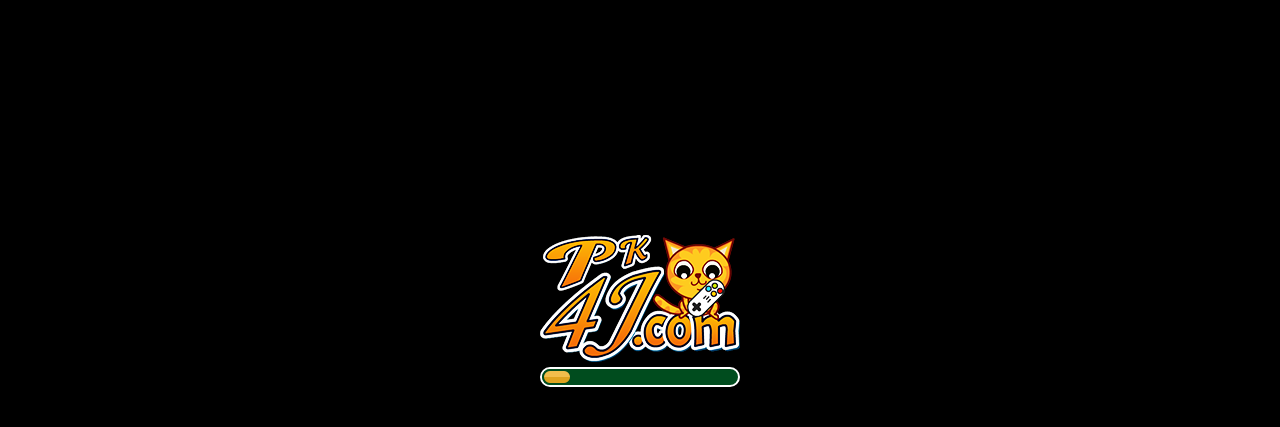

--- FILE ---
content_type: text/html
request_url: https://pk.4j.com/games/Freaking-Math/index.html
body_size: 400
content:
<!DOCTYPE html>
<html lang="en">
<head><script>window.PK_ForJoy_gameinfo='1516069420';</script>
    <meta charset="UTF-8">
    <title>Freaking Math - pk.4j.com</title>
    <meta content="yes" name="apple-mobile-web-app-capable">
    <meta content="width=device-width, initial-scale=1.0, maximum-scale=1.0, minimum-scale=1.0, user-scalable=no, target-densitydpi=medium-dpi"
          name="viewport">
    <meta name="full-screen" content="yes"/>
    <meta name="screen-orientation" content="portrait"/>
    <meta name="x5-fullscreen" content="true"/>
    <meta name="360-fullscreen" content="true"/>
    <meta name="allowfullscree" content="true"/>
<link rel='canonical' href='https://pk.4j.com/Freaking-Math'/></head>
<body style="padding:0; margin: 0">
<script src="//imasdk.googleapis.com/js/sdkloader/ima3.js"></script>
<script src="//pk.4j.com/forgame/js/jquery-2.1.1.min.js?1506655166"></script>
<script src="//pk.4j.com/forgame/js/pk4japi.min.v2.1.6.js?1631276776"></script>
<script src="//pk.4j.com/forgame/js/ga.js?1504000397"></script></body>
</html>

--- FILE ---
content_type: text/html
request_url: https://pk.4j.com/games/Freaking-Math/game.html
body_size: 283
content:
<!DOCTYPE html>
<html>
<head>
    <meta charset="utf-8">
    <title>Freaking Math - pk.4j.com</title>
    <meta content="yes" name="apple-mobile-web-app-capable">
    <meta content="width=device-width, initial-scale=1.0, maximum-scale=1.0, minimum-scale=1.0, user-scalable=no, target-densitydpi=medium-dpi"
          name="viewport">
    <meta name="full-screen" content="yes"/>
    <meta name="screen-orientation" content="portrait"/>
    <meta name="x5-fullscreen" content="true"/>
    <meta name="360-fullscreen" content="true"/>
    <meta name="allowfullscree" content="true"/>
</head>
<body>
<div id="c2canvasdiv">
<canvas id="gameCanvas"></canvas>
</div>
<link href="//pk.4j.com/forgame/css/game.css" rel="stylesheet">
<script src="//pk.4j.com/forgame/js/jquery-2.1.1.min.js"></script>
<script src="//imasdk.googleapis.com/js/sdkloader/ima3.js"></script>
<script src="//pk.4j.com/forgame/js/apidelegate.min.v1.0.1.js"></script>
<script src="//pk.4j.com/forgame/js/C2StartUp.js"></script>
<script src="AchievementAutoSubmiter.js"></script>
<script src="c2runtime.js"></script>
</body>
</html>

--- FILE ---
content_type: text/css
request_url: https://pk.4j.com/forgame/css/game.css
body_size: 1144
content:
*{margin:0;padding:0;box-sizing:border-box;-moz-box-sizing:border-box;-webkit-box-sizing:border-box;overflow:hidden}a,a:link,a:visited,a:hover,a:active{text-decoration:none;color:#fff;outline:none !important}#modal{position:absolute;left:0;top:0;width:100%;height:100%;background:rgba(0,0,0,0);visibility:visible}#imaContainer{position:absolute;left:0;top:0;visibility:hidden;overflow:hidden;width:100%;height:100%;background:rgba(0,0,0,0.7);z-index:10000}#imaVideo{width:0;height:0;position:absolute;top:0;left:0}#loadingGif{visibility:visible;position:absolute;top:0;left:0;background:rgba(0,0,0,1);width:100%;height:100%;z-index:999}#preloadingRoot{position:absolute;left:0;top:0;width:100%;height:100%;text-align:center;visibility:visible;z-index:100}#preloadingContainer{position:absolute;visibility:hidden}#preloadingB{margin:auto;position:relative;height:auto;min-height:20px;width:200px;background:rgba(0,76,30,1);border:#fff solid 2px;border-radius:10px}#preloadingF{position:absolute;width:10%;min-width:30px;max-width:100%;height:100%;background:linear-gradient(180deg,rgba(241,189,76,1) 50%,rgba(223,163,32,1) 50%);border:rgba(0,76,30,1) solid 2px;border-radius:10px}#preloaded{margin:auto;position:relative;height:0;width:0;margin-top:40px;background:url(//h5.4j.com/forgame/img/go.png) no-repeat center;background-size:100%;opacity:0}#hourglass{margin:auto;width:50px;height:50px;background:url(//h5.4j.com/forgame/img/ellipsis.svg) no-repeat center;background-size:100%}#game{position:absolute;top:0;left:0;width:100%;height:100%}.more_container{position:absolute;width:100%;height:100%;top:0;left:0;background:rgba(0,0,0,0.5);visibility:hidden}.new_ui_box-content{font-weight:700;color:#fff;position:absolute;width:90%;max-width:420px;height:85%;background-color:#f0f0ef;border-radius:25px;overflow:visible}.new_ui_stars-container span{float:left;margin:8px 2px 3px}.new_ui_big-button-menu{background:#fff;height:92px;width:90%;margin-left:5%;border-radius:20px;border:2px solid #e6e6e6;position:relative;margin-bottom:10px;cursor:pointer}.new_ui_big-button-menu.new_ui_disabled{click-pointer:none;opacity:.5}.new_ui_big-button-menu .new_ui_text{color:#547894;font-size:14px;line-height:90px;margin-left:80px}.new_ui_big-button-menu .new_ui_icon-left-big-button,.new_ui_big-button-menu .new_ui_icon-right-big-button{position:absolute;top:27px;z-index:5}.new_ui_big-button-menu .new_ui_icon-left-big-button{left:25px}.new_ui_big-button-menu .new_ui_icon-right-big-button{right:10px}.new_ui_games-list{overflow-y:auto;margin-top:30px;overflow:auto}.new_ui_loading-gif{background-image:url(//h5.4j.com/forgame/img/loading.gif);background-size:100px 50px;width:100px;height:50px;position:absolute;top:50%;left:50%;margin-left:-50px;margin-top:-25px}.new_ui_games-list .new_ui_img-icon,.new_ui_games-list .new_ui_text{width:auto;height:78px;margin:5px 5px;border-radius:15px}.new_ui_games-list .new_ui_game-info{position:absolute;top:12px;left:130px;min-width:100px;height:60px;margin:0;z-index:10;background-color:#FFF}.new_ui_single-game-row .new_ui_game-name{display:block;color:#547894}.new_ui_sprite{display:inline-block;overflow:hidden;background-repeat:no-repeat;background-image:url(//h5.4j.com/forgame/img/new_ui_sprite.png)}.new_ui_button-close{position:absolute;right:0;top:0;width:40px;height:40px;background-position:-116px -78px}.new_ui_button-close:active{width:40px;height:40px;background-position:-200px -78px}.new_ui_button-close{position:absolute;top:-12px;right:-12px;margin:0;cursor:pointer}.new_ui_button-next{cursor:pointer;width:36px;height:36px;background-position:-224px -40px}.new_ui_button-next:active{width:36px;height:36px;background-position:-78px -78px}.new_ui_button-next-locked{width:36px;height:36px;background-position:-2px -78px}.new_ui_button_blue_left{width:25px;height:60px;background-position:-245px -126px}.new_ui_button_blue_right{width:25px;height:60px;background-position:-191px -120px}.new_ui_button_white_left{width:25px;height:60px;background-position:-137px -120px}.new_ui_button_white_right{width:25px;height:60px;background-position:-83px -116px}.new_ui_button_yellow_left{width:25px;height:60px;background-position:-29px -116px}.new_ui_button_yellow_right{width:25px;height:60px;background-position:-262px -64px}.new_ui_dashed-arrow{width:30px;height:40px;background-position:-2px -20px}.new_ui_icon-facebook{width:36px;height:36px;background-position:-186px -40px}.new_ui_icon-howtoplay{width:36px;height:36px;background-position:-110px -40px}.new_ui_star-grey{width:16px;height:16px;background-position:-20px -2px}.new_ui_star-yellow{width:16px;height:16px;background-position:-2px -2px}.new_ui_star-yellow-grey{width:16px;height:16px;background-position:-7px -256px}#credits{font-weight:700;color:#fff;position:absolute;width:300px;max-width:90%;height:200px;background-color:rgba(55,55,55,0.7);border-radius:25px;border:solid #fff 2px;overflow:visible;left:50%;top:50%;margin-top:-100px;margin-left:-150px;visibility:hidden;text-align:center;z-index:20}#credits img{max-width:90%;height:auto}#blocktip{font-weight:700;color:#fff;position:absolute;width:300px;max-width:90%;height:200px;background-color:rgba(55,55,55,0.8);border-radius:25px;border:solid #fff 2px;overflow:visible;left:50%;top:50%;margin-top:-100px;margin-left:-150px;visibility:hidden;text-align:center;z-index:1000;padding:20px}#blocktip a{position:absolute;bottom:20px;right:25px}


--- FILE ---
content_type: text/javascript
request_url: https://pk.4j.com/forgame/js/C2StartUp.js
body_size: 680
content:
var pkinfo=1;
var c2GameStart=function(){
		cr_createRuntime("gameCanvas");
		cr.runtime.prototype._progress = 0;
		window.cr_getC2Runtime = function () {
			var b = document.getElementById("gameCanvas");
			if (b) {
				return b.c2runtime
			} else {
				if (window.c2runtime) {
					return window.c2runtime
				} else {
					return null
				}
			}
		};
		Object.defineProperty(cr.runtime.prototype, "progress", {
			get: function () {
				return cr.runtime.prototype._progress
			},
			set: function (c) {
				if (c < 1) {
					var b = new MGEvent(MGEvent.LOAD_PROGRESS);
					b.data = {
						percent: c * 100
					};
					MGDelegate.dispatcherEvent(b)
				} else {
					MGDelegate.dispatcherEvent(new MGEvent(MGEvent.LOAD_COMPLETE))
				}
				cr.runtime.prototype._progress = c
			}
		});
		function a() {
			if (document.hidden || document.mozHidden || document.webkitHidden || document.msHidden) {
				cr_setSuspended(true)
			} else {
				cr_setSuspended(false)
			}
		}
		document.addEventListener("visibilitychange", a, false);
		document.addEventListener("mozvisibilitychange", a, false);
		document.addEventListener("webkitvisibilitychange", a, false);
		document.addEventListener("msvisibilitychange", a, false);
}

var ccaadd = function(event){
	console.log("data",event.data)
	
	var data = event.data;
	if (!data||!data.gameInfo || !data.gameInfo.gamedata || !data.gameInfo.gamedata.localData) {
        return;
    }
	this.pkinfo=event.data;
    window.dispatchEvent(new Event("loaded_main"));
	
}

MGDelegate.addEventListener(MGEvent.GAME_STARTUP, c2GameStart);
MGDelegate.addEventListener(MGEvent.FRAMEWORK_INFO_RESPONSE, ccaadd);
//MGDelegate.addEventListener(MGEvent.ENTER_GAME, _c2Resize);
 MGDelegate.addEventListener(MGEvent.UPDATE_GAMEINFO, function (event) {
        /**
         * 结构如下：
         * evt.data = {
         *     "gameConfig": gameInfo.config,
         *     "gameInfo": gameInfo.info
         * };
         */
       this.pkinfo=event.data;
    });
var _c2TimerID = 0;
function _c2Resize(){
	clearTimeout(_c2TimerID);
	_c2TimerID = setTimeout(_doC2Resize, 60);
}
function _doC2Resize(){
	var w=$(window).width();
	var h=$(window).height();
	var gw = $("#gameCanvas").width();
	var gh = $("#gameCanvas").height();
	$("#gameCanvas").css({
		"margin-left":(w-gw)/2+"px",
		"margin-top":(h-gh)/2+"px"
	});
}
// window.addEventListener("resize", _c2Resize);


--- FILE ---
content_type: text/javascript
request_url: https://pk.4j.com/forgame/js/pk4japi.min.v2.1.6.js?1631276776
body_size: 193477
content:
!function(A){var n={};function e(g){if(n[g])return n[g].exports;var t=n[g]={i:g,l:!1,exports:{}};return A[g].call(t.exports,t,t.exports,e),t.l=!0,t.exports}e.m=A,e.c=n,e.d=function(A,n,g){e.o(A,n)||Object.defineProperty(A,n,{enumerable:!0,get:g})},e.r=function(A){"undefined"!=typeof Symbol&&Symbol.toStringTag&&Object.defineProperty(A,Symbol.toStringTag,{value:"Module"}),Object.defineProperty(A,"__esModule",{value:!0})},e.t=function(A,n){if(1&n&&(A=e(A)),8&n)return A;if(4&n&&"object"==typeof A&&A&&A.__esModule)return A;var g=Object.create(null);if(e.r(g),Object.defineProperty(g,"default",{enumerable:!0,value:A}),2&n&&"string"!=typeof A)for(var t in A)e.d(g,t,function(n){return A[n]}.bind(null,t));return g},e.n=function(A){var n=A&&A.__esModule?function(){return A.default}:function(){return A};return e.d(n,"a",n),n},e.o=function(A,n){return Object.prototype.hasOwnProperty.call(A,n)},e.p="",e(e.s=22)}([function(A,n,e){"use strict";var g=e(11),t=e(1),i=e(2),I=e(30),o=e(34),C=e(6),a=(e(15),e(16)),r=i.host+"/ajax_game_getinfo.php",s=i.host+"/ajax_game_submithighscore.php",d=i.host+"/ajax_game_submitachievement.php",l=i.host+"/ajax_game_buygoods.php",c=i.host+"/ajax_game_updategamedata.php";function p(A){this._apiReady=!1,this.nameid=A,this._staticConfig=null,this._gameInfo=null,this.preSubmitAchievements=[],this.getGameConfig(A),MGDelegate.addEventListener(MGEvent.SUBMIT_HIGHSCORE,this.SUBMIT_HIGHSCORE,this),MGDelegate.addEventListener(MGEvent.SUBMIT_ACHIEVEMENT,this.SUBMIT_ACHIEVEMENT,this),MGDelegate.addEventListener(MGEvent.BUY_GOODS,this.BUY_GOODS,this),MGDelegate.addEventListener(MGEvent.GET_GAMEDATA,this.GET_GAMEDATA,this),MGDelegate.addEventListener(MGEvent.UPDATE_GAMEDATA,this.UPDATE_GAMEDATA,this),MGDelegate.addEventListener(MGEvent.API_READY_REUEST,this.API_READY_REUEST,this)}Object.defineProperties(p.prototype,{apiReady:{get:function(){return this._apiReady}},config:{get:function(){return this._staticConfig}},info:{get:function(){return this._gameInfo}},highscoreEnabled:{get:function(){return!(!this.config||!this.config.highscore)}}}),p.prototype.__parseToFill=function(A){for(var n in A)this.hasOwnProperty(n)?this[n]=A[n]:console.warn("not found:"+n)},p.prototype.API_READY_REUEST=function(A){var n=new MGEvent(MGEvent.API_READY);n.data={apiReady:this._apiReady},MGDelegate.dispatcherEvent(n)},p.prototype.GET_GAMEDATA=function(A){A.data||(A.data={});var n=A.data.callback,e=A.data.thisObj,g=A.data.args;n&&n.apply(e,(g||[]).concat(this._gameInfo.gamedata))},p.prototype.UPDATE_GAMEDATA=function(A){var n=this;if(t.isLogin)if(A.data.goods&&A.data.localData){this.config.id,A.data;var e={game_id:this.config.id,gamedata:A.data};$.ajax({url:c,type:"post",dataType:"json",data:{game:this.config.id,gamedata:JSON.stringify(A.data)},xhrFields:{withCredentials:!0},success:function(A){A.hasOwnProperty("error")&&0==A.error&&(n.info.gamedata=e.gamedata,i.devMode&&console.log("UPDATE_GAMEDATA response: "+JSON.stringify(A)))},error:function(A){i.devMode&&console.log(A)}})}else i.devMode&&console.log(A.data.localData,"UPDATE_GAMEDATA Field Error.",A.data.goods);else i.devMode&&console.log("Is not login, pass.")},p.prototype.getGameConfig=function(A){var n=void 0===window.PK_ForJoy_gameinfo?"":"?v="+window.PK_ForJoy_gameinfo,e=i.host+"/gameinfo/"+A+".json"+n,g=this;$.ajax({url:e,dataType:"json",type:"get"}).success(function(A){g._staticConfig=new I(A),g.getGameInfo.call(g)})},p.prototype.SUBMIT_ACHIEVEMENT=function(A){var n=A.data.achievement_id,e=A.data.callback,I=A.data.thisObj,o=A.data.args||[],C=this._staticConfig.getAchievementConfigById(n);if(!C)throw new Error("Cannot found achievement config by id: "+n);if(!t.isLogin)return-1==this.preSubmitAchievements.indexOf(n)&&this.preSubmitAchievements.push(n),void(e&&e.apply(I,o.concat(!1)));var a=this._gameInfo.getSelfAchievement();if(a&&-1!=a.achievement_id.indexOf(n))e&&e.apply(I,o.concat(!1));else{var r=(new Date).getTime(),s=g.encrypt(this._gameInfo.token,C.secret,this._gameInfo.user_id,r),l={_token:this._gameInfo.token,achievement_id:n,time:r,_sid:s};$.ajax({url:d,type:"post",dataType:"json",data:l,xhrFields:{withCredentials:!0}}).success(function(A){if(A.hasOwnProperty("error")&&0==A.error){a.achievement_id.push(n);var e=new MGEvent(MGEvent.UPDATE_ACHIEVEMENT_DATA);MGDelegate.dispatcherEvent(e)}}).error(function(A){i.devMode&&console.log(A)})}},p.prototype.BUY_GOODS=function(A){var n=A.data.goods_id,e=A.data.num,I=A.data.callback,o=A.data.thisObj,C=A.data.args||[],a=this._staticConfig.getGoodsConfigById(n);if(a.coin*e>t.coin)return i.devMode&&console.log("You need more money to buy it 'goods_id':"+n+",'num':"+e),void(I&&I.apply(o,C.concat(!1)));if(t.isUserIdLogin){var r=(new Date).getTime(),s=g.encrypt(this._gameInfo.token,a.secret,e,this._gameInfo.user_id,r),d={_token:this._gameInfo.token,goods_id:n,num:e,time:r,_sid:s};$.ajax({url:l,type:"post",dataType:"json",data:d,xhrFields:{withCredentials:!0}}).success(function(A){A.hasOwnProperty("error")&&0==A.error&&(t.coin=A.coin,I&&I.apply(o,C.concat(!0)))}).error(function(A){console.log(A)})}else I&&I.apply(o,C.concat(!1))},p.prototype.hasHighscore=function(A){return!(!A||!this._staticConfig.highscore)||(i.devMode&&console.warn("can not get highscoreId config",A),!1)},p.prototype.breakHighscore=function(A,n){var e=this.info.getSelfHighscoreByCfgId(n);return!(e&&e.highscore>=A)},p.prototype.SUBMIT_HIGHSCORE=function(A){if(this.highscoreEnabled){var n=A.data.highscoreId||(this._staticConfig.highscore?this._staticConfig.highscore[0].id:0);a.setBestScore(n,A.data.score);var e=A.data.force,I=A.data.showHelp,o=A.data.callback,r=A.data.thisObj,d=A.data.args||[],l=new MGEvent(MGEvent.SHOW_RANKINGS);if(l.data={score:a.getBestScore(n),highscore_id:n,force:e,showHelp:I},this.hasHighscore(n)){var c=this.info.getSelfHighscoreByCfgId(n);if(e||!this.breakHighscore(a.getBestScore(n),n)){var p=this.config.getHighscoreConfigById(n);if(!p)throw new Error("The highscore id is error:"+n);var u=this.info.getHighscoreByCfgId(n);if(c||((c=new C).user_name=t.user_name,c.user_id=t.user_id,c.user_country=t.user_country,c.isSelf=!0,c.isTmp=!0,c.highscore=a.getBestScore(n)),c.highscore<a.getBestScore(n)&&(c.time=(new Date).getTime(),c.highscore=a.getBestScore(n)),t.isLogin)if(u.allusers){for(var h=!1,f=0,m=u.allusers.length;f<m;f++){if(u.allusers[f].user_id==c.user_id){u.allusers[f]=c,h=!0;break}}h||u.allusers.push(c)}else u.allusers=[c];else u.allusers||(u.allusers=[]);if(MGDelegate.dispatcherEvent(l),t.isLogin)if(a.getBestScore(n)<=0)o&&o.apply(r,d.concat(!1));else{var v=(new Date).getTime(),b=g.encrypt(this._gameInfo.token,p.secret,this._gameInfo.user_id,a.getBestScore(n),v),x={_token:this._gameInfo.token,highscore_id:p.id,score:a.getBestScore(n),time:v,_sid:b};$.ajax({url:s,type:"post",dataType:"json",data:x,xhrFields:{withCredentials:!0},success:function(A){i.devMode&&console.log("submit highscore response: ",A),A.error||o&&o.apply(r,d.concat(!0))}})}else o&&o.apply(r,d.concat(!1))}else o&&o.apply(r,d.concat(!1))}else o&&o.apply(r,d.concat(!1))}},p.prototype.onGetGameInfo=function(A){A.error?console.log("error:"+A.error):(this._gameInfo=new o(A),t.user_name=this._gameInfo.user_name,t.user_id=this._gameInfo.user_id,t.user_country=this._gameInfo.user_country,this._apiReady=!0,this.API_READY_REUEST.apply(this))},p.prototype.getGameInfo=function(){var A=this;$.ajax({type:"post",url:r,dataType:"json",data:{game:this._staticConfig.id},xhrFields:{withCredentials:!0},success:function(n){A.onGetGameInfo(n)},error:function(A){i.devMode&&(console.log("error"),console.log(A))}})};var u=/^(.+)?\/(.+?)\/(.+)?$/gi.exec(window.location.href),h=u?u[2]:"";if(""==h)throw new Error("Can not found nameid.");var f=new p(h);A.exports=f},function(A,n,e){"use strict";e(12),e(29);var g=e(2),t=e(13),i=e(14),I=g.host+"/ajax_gameAPI.php",o=g.host+"/facebooklogin.php";function C(){this.userStats=t.getcookie(t.cookieprefix+"_stats"),this.user_id=0,this.user_name="Guest",this.user_country="",this.coin=0,this.token="",Object.defineProperties(this,{isUserIdLogin:{get:function(){return this.user_id&&0!=this.user_id}},isCookieLogin:{get:function(){return 1==t.getcookie(t.cookieprefix+"_logged_in")}},isLogin:{get:function(){return this.isUserIdLogin&&this.isCookieLogin}}})}C.prototype.checkLogin=function(A){var n,e,t=this;n="checklogin",e=function(n){n&&n.login&&(t.user_id=parseInt(n.userid),t.coin=parseInt(n.coin),t.token=n.token,g.devMode&&console.log("userinfo login success."),A&&A())},$.ajax({type:"post",url:I,dataType:"json",data:{action:n},xhrFields:{withCredentials:!0},success:e})},C.prototype._onFBLogined=function(A,n,e){e=e||[],$.ajax({url:o,xhrFields:{withCredentials:!0},success:function(g){"ok"==g.toLowerCase()||"newfacebookfriends"==g.toLowerCase()?A&&A.apply(n,[!0].concat(e)):A&&A.apply(n,[!1].concat(e))}})},C.prototype._pkLogin=function(A,n,e){var t=this;e=e||[];i.login(function(i){i?t._onFBLogined(A,n,e):(g.devMode&&console.log("_pkLogin() -> FB.login() faild."),A&&A.apply(n,[!1].concat(e)))})},C.prototype.fbLogin=function(A){var n=A.data.callback,e=A.data.thisObj;this._pkLogin(n,e)};var a=new C;MGDelegate.addEventListener(MGEvent.CLICK_FB_LOGIN,a.fbLogin,a),$(document).ready(function(){a.checkLogin()}),A.exports=a},function(A,n,e){var g=e(8),t=/localhost|127\.0\.0\.1|192\.168\.31\.199|office\.miagame.com|o\.miagame.com/.test(window.location.hostname),i={debugMode:t,devMode:/\?|&dev/.test(window.location.search)||t,get host(){return this.debugMode?"http://mydirect.4j.com/pk.4j.com":"//pk.4j.com"},h5host:"//h5.4j.com/",ShowCopyright:!0,FB_APPID:"1868374380147488"};g.config=i,A.exports=i},function(A,n){A.exports=function(A){var n=[];return n.toString=function(){return this.map(function(n){var e=function(A,n){var e=A[1]||"",g=A[3];if(!g)return e;if(n&&"function"==typeof btoa){var t=(I=g,"/*# sourceMappingURL=data:application/json;charset=utf-8;base64,"+btoa(unescape(encodeURIComponent(JSON.stringify(I))))+" */"),i=g.sources.map(function(A){return"/*# sourceURL="+g.sourceRoot+A+" */"});return[e].concat(i).concat([t]).join("\n")}var I;return[e].join("\n")}(n,A);return n[2]?"@media "+n[2]+"{"+e+"}":e}).join("")},n.i=function(A,e){"string"==typeof A&&(A=[[null,A,""]]);for(var g={},t=0;t<this.length;t++){var i=this[t][0];"number"==typeof i&&(g[i]=!0)}for(t=0;t<A.length;t++){var I=A[t];"number"==typeof I[0]&&g[I[0]]||(e&&!I[2]?I[2]=e:e&&(I[2]="("+I[2]+") and ("+e+")"),n.push(I))}},n}},function(A,n,e){var g,t,i={},I=(g=function(){return window&&document&&document.all&&!window.atob},function(){return void 0===t&&(t=g.apply(this,arguments)),t}),o=function(A){var n={};return function(A){if("function"==typeof A)return A();if(void 0===n[A]){var e=function(A){return document.querySelector(A)}.call(this,A);if(window.HTMLIFrameElement&&e instanceof window.HTMLIFrameElement)try{e=e.contentDocument.head}catch(A){e=null}n[A]=e}return n[A]}}(),C=null,a=0,r=[],s=e(26);function d(A,n){for(var e=0;e<A.length;e++){var g=A[e],t=i[g.id];if(t){t.refs++;for(var I=0;I<t.parts.length;I++)t.parts[I](g.parts[I]);for(;I<g.parts.length;I++)t.parts.push(f(g.parts[I],n))}else{var o=[];for(I=0;I<g.parts.length;I++)o.push(f(g.parts[I],n));i[g.id]={id:g.id,refs:1,parts:o}}}}function l(A,n){for(var e=[],g={},t=0;t<A.length;t++){var i=A[t],I=n.base?i[0]+n.base:i[0],o={css:i[1],media:i[2],sourceMap:i[3]};g[I]?g[I].parts.push(o):e.push(g[I]={id:I,parts:[o]})}return e}function c(A,n){var e=o(A.insertInto);if(!e)throw new Error("Couldn't find a style target. This probably means that the value for the 'insertInto' parameter is invalid.");var g=r[r.length-1];if("top"===A.insertAt)g?g.nextSibling?e.insertBefore(n,g.nextSibling):e.appendChild(n):e.insertBefore(n,e.firstChild),r.push(n);else if("bottom"===A.insertAt)e.appendChild(n);else{if("object"!=typeof A.insertAt||!A.insertAt.before)throw new Error("[Style Loader]\n\n Invalid value for parameter 'insertAt' ('options.insertAt') found.\n Must be 'top', 'bottom', or Object.\n (https://github.com/webpack-contrib/style-loader#insertat)\n");var t=o(A.insertInto+" "+A.insertAt.before);e.insertBefore(n,t)}}function p(A){if(null===A.parentNode)return!1;A.parentNode.removeChild(A);var n=r.indexOf(A);n>=0&&r.splice(n,1)}function u(A){var n=document.createElement("style");return A.attrs.type="text/css",h(n,A.attrs),c(A,n),n}function h(A,n){Object.keys(n).forEach(function(e){A.setAttribute(e,n[e])})}function f(A,n){var e,g,t,i;if(n.transform&&A.css){if(!(i=n.transform(A.css)))return function(){};A.css=i}if(n.singleton){var I=a++;e=C||(C=u(n)),g=b.bind(null,e,I,!1),t=b.bind(null,e,I,!0)}else A.sourceMap&&"function"==typeof URL&&"function"==typeof URL.createObjectURL&&"function"==typeof URL.revokeObjectURL&&"function"==typeof Blob&&"function"==typeof btoa?(e=function(A){var n=document.createElement("link");return A.attrs.type="text/css",A.attrs.rel="stylesheet",h(n,A.attrs),c(A,n),n}(n),g=function(A,n,e){var g=e.css,t=e.sourceMap,i=void 0===n.convertToAbsoluteUrls&&t;(n.convertToAbsoluteUrls||i)&&(g=s(g));t&&(g+="\n/*# sourceMappingURL=data:application/json;base64,"+btoa(unescape(encodeURIComponent(JSON.stringify(t))))+" */");var I=new Blob([g],{type:"text/css"}),o=A.href;A.href=URL.createObjectURL(I),o&&URL.revokeObjectURL(o)}.bind(null,e,n),t=function(){p(e),e.href&&URL.revokeObjectURL(e.href)}):(e=u(n),g=function(A,n){var e=n.css,g=n.media;g&&A.setAttribute("media",g);if(A.styleSheet)A.styleSheet.cssText=e;else{for(;A.firstChild;)A.removeChild(A.firstChild);A.appendChild(document.createTextNode(e))}}.bind(null,e),t=function(){p(e)});return g(A),function(n){if(n){if(n.css===A.css&&n.media===A.media&&n.sourceMap===A.sourceMap)return;g(A=n)}else t()}}A.exports=function(A,n){if("undefined"!=typeof DEBUG&&DEBUG&&"object"!=typeof document)throw new Error("The style-loader cannot be used in a non-browser environment");(n=n||{}).attrs="object"==typeof n.attrs?n.attrs:{},n.singleton||"boolean"==typeof n.singleton||(n.singleton=I()),n.insertInto||(n.insertInto="head"),n.insertAt||(n.insertAt="bottom");var e=l(A,n);return d(e,n),function(A){for(var g=[],t=0;t<e.length;t++){var I=e[t];(o=i[I.id]).refs--,g.push(o)}A&&d(l(A,n),n);for(t=0;t<g.length;t++){var o;if(0===(o=g[t]).refs){for(var C=0;C<o.parts.length;C++)o.parts[C]();delete i[o.id]}}}};var m,v=(m=[],function(A,n){return m[A]=n,m.filter(Boolean).join("\n")});function b(A,n,e,g){var t=e?"":g.css;if(A.styleSheet)A.styleSheet.cssText=v(n,t);else{var i=document.createTextNode(t),I=A.childNodes;I[n]&&A.removeChild(I[n]),I.length?A.insertBefore(i,I[n]):A.appendChild(i)}}},function(A,n){A.exports="[data-uri]"},function(A,n){function e(A){this.user_id=0,this.user_name="",this.highscore=0,this.time=0,this.user_country="",this.isSelf=!1,this.isTmp=!1,this._parseToFill(A)}e.prototype._parseToFill=function(A){if(A)for(var n in A)n in this?this[n]=A[n]:console.log("Can not found attribute:'"+n+"'")},A.exports=e},function(A,n){A.exports="[data-uri]"},function(A,n,e){"use strict";e(27),e(9);var g=new function(){this.version="",this.game=e(10),this.gameInfo=e(0),this.userInfo=e(1),this.facebook=e(14),this.ad=e(17)};A.exports=g},function(A,n){!function(){if(!window.btoa){var A="ABCDEFGHIJKLMNOPQRSTUVWXYZabcdefghijklmnopqrstuvwxyz0123456789+/=";window.btoa=function(n){var e,g,t,i,I,o="",C="",a="",r=0;do{t=(e=n.charCodeAt(r++))>>2,i=(3&e)<<4|(g=n.charCodeAt(r++))>>4,I=(15&g)<<2|(C=n.charCodeAt(r++))>>6,a=63&C,isNaN(g)?I=a=64:isNaN(C)&&(a=64),o=o+A.charAt(t)+A.charAt(i)+A.charAt(I)+A.charAt(a),e=g=C="",t=i=I=a=""}while(r<n.length);return o},window.atob=function(n){var e,g,t,i,I,o="",C="",a="",r=0;do{(t=A.indexOf(n.charAt(r++)))<0||(i=A.indexOf(n.charAt(r++)))<0||(I=A.indexOf(n.charAt(r++)))<0||(a=A.indexOf(n.charAt(r++)))<0||(e=t<<2|i>>4,g=(15&i)<<4|I>>2,C=(3&I)<<6|a,o+=String.fromCharCode(e),64!=I&&(o+=String.fromCharCode(g)),64!=a&&(o+=String.fromCharCode(C)),e=g=C="",t=i=I=a="")}while(r<n.length);return o}}var n={encode:function(A){return window.btoa(unescape(encodeURIComponent(A)))},decode:function(A){return decodeURIComponent(escape(window.atob(A)))}};window.Base64=n}()},function(A,n,e){var g=e(28);$(document.body).append(g);var t=-1,i=-1,I=function(){var A=Math.floor($(window).width()),n=Math.floor($(window).height());t==A&&i==n||(i=n,t=A,$("#gameIframe").width(A),$("#gameIframe").height(n))};$(window).on("resize",I),$(window).on("orientationchange",I);var o=e(0),C=e(17),a=e(19),r=e(1),s=e(2),d=0;function l(A,n,e,g){g=void 0!==g?g:"";var t=document.referrer,i="https://pk.4j.com/";void 0===g||""==g||"undefined"==g||(i=i+"?pic="+g),t=void 0===t||""==t||"undefined"==t?"unknown":t.split("/")[2],i.indexOf("?")>-1?i+="&":i+="?",i=i+"utm_source="+t+"&utm_medium="+n+"-"+e+"&utm_campaign=game-"+A,window.open(i)}function c(){for(var A=[MGEvent.CLICK_CREDITS,MGEvent.CLICK_MINILOGO,MGEvent.CLICK_MORE,MGEvent.CHANGE_SCENE,MGEvent.CONTINUE_GAME,MGEvent.FRAMEWORK_INFO_REQUEST,MGEvent.FULLSCREEN,MGEvent.LEVEL_FAIL,MGEvent.LEVEL_WIN,MGEvent.OPEN_EMAIL,MGEvent.OPEN_URL,MGEvent.PAUSE_GAME,MGEvent.REWARD_AD,MGEvent.SCREENSHOT,MGEvent.SHARE,MGEvent.SHOW_LOSE,MGEvent.SHOW_WIN,MGEvent.START_GAME,MGEvent.LOAD_COMPLETE],n=0,e=A.length;n<e;n++){var g=A[n];MGDelegate.addEventListener(g,this.__onEvent,this)}}c.prototype.__onEvent=function(A){this[A.type].call(this,A)},c.prototype.CLICK_CREDITS=function(A){},c.prototype.CLICK_MINILOGO=function(A){l(o.nameid,"INGAME","MINI_LOGO")},c.prototype.CLICK_MORE=function(A){l(o.nameid,"INGAME","MORE")},c.prototype.LOAD_COMPLETE=function(A){},c.prototype.CHANGE_SCENE=function(A){if(A.data){var n=A.data.callback,e=A.data.thisObj,g=A.data.args;n.call(e,g)}},c.prototype.CONTINUE_GAME=function(A){},c.prototype.FRAMEWORK_INFO_REQUEST=function(A){var n=new MGEvent(MGEvent.FRAMEWORK_INFO_RESPONSE);n.data={debug:!1,gamename:o.config.name,nameid:o.nameid,miniLogoUrl:s.debugMode?"SmallLogo.png":s.host+"/forgame/images/SmallLogo.png",showmsgs:[],sharemsgs:[],language:[],HasScreenshot:!1,showCredits:!1,showMoreGamesButton:!1,fullscreenEnabled:!1,gameConfig:o.config,gameInfo:o.info},MGDelegate.dispatcherEvent(n)},c.prototype.showAdThenShowHighscore=function(A){A||s.devMode&&console.error("[showAdThenShowHighscore]can not found param: data");var n={score:A.score,highscoreId:A.highscoreId},e={callback:A.callback,thisObj:A.thisObj,args:A.args};if(o.hasHighscore(n.highscoreId)){if(r.isLogin)o.breakHighscore(n.score,n.highscoreId)?(A.force=!0,o.SUBMIT_HIGHSCORE({data:A})):C.show(e);else if(C.getShowable()&&d>0){var g={callback:a.show,thisObj:a,args:[n.score,n.highscoreId,!0,e]};C.show(g)}else A.force=!0,o.SUBMIT_HIGHSCORE({data:A});d++}else C.show(e)},c.prototype.FULLSCREEN=function(A){},c.prototype.LEVEL_FAIL=function(A){this.showAdThenShowHighscore(A.data)},c.prototype.LEVEL_WIN=function(A){this.showAdThenShowHighscore(A.data)},c.prototype.OPEN_EMAIL=function(A){},c.prototype.OPEN_URL=function(A){},c.prototype.PAUSE_GAME=function(A){},c.prototype.REWARD_AD=function(A){C.show(A.data,!0)},c.prototype.SCREENSHOT=function(A){},c.prototype.SHARE=function(A){},c.prototype.SHOW_LOSE=function(A){this.showAdThenShowHighscore(A.data)},c.prototype.SHOW_WIN=function(A){this.showAdThenShowHighscore(A.data)},c.prototype.START_GAME=function(A){},c.prototype.startup=function(){MGDelegate.hasListener(MGEvent.GAME_STARTUP)&&MGDelegate.dispatcherEvent(new MGEvent(MGEvent.GAME_STARTUP))},c.prototype.enterGame=function(){MGDelegate.hasListener(MGEvent.ENTER_GAME)&&MGDelegate.dispatcherEvent(new MGEvent(MGEvent.ENTER_GAME))};var p=new c;!function(){var A=/^(.+)?\/(.+?)\/(.+)?$/gi.exec(window.location.href);A&&A[2];$("#gameIframe").on("load",function(){$("#gameIframe").css({width:"100%",height:"100%"}),I()});$("#gameIframe").attr("src","game.html")}(),A.exports=p},function(A,n,e){e(9),A.exports={encrypt:function(){var A=[].slice.call(arguments,0),n=A.join("//"),e=window.Base64.encode(n);return(0==function(A){for(var n=0,e=0,g=A.length;e<g;e++)n+=A.charCodeAt(e);return n%2}(A[0])?function(A){for(var n="",e=0,g=A.length;e<g;e++){var t=A.charCodeAt(e);n+=String.fromCharCode(127^t)}return n}:function(A){var n="",e=A.charCodeAt(0);n+=String.fromCharCode(127^e);for(var g=1,t=A.length;g<t;g++)e%2==0?(e=A.charCodeAt(g),n+=String.fromCharCode(127^e)):(e=A.charCodeAt(g),n+=A[g]);return n})(e)},decrypt:function(A,n){var e=(0==function(){for(var n=0,e=0,g=A.length;e<g;e++)n+=A.charCodeAt(e);return n%2}()?function(A){for(var n="",e=0,g=A.length;e<g;e++){var t=A.charCodeAt(e);n+=String.fromCharCode(127^t)}return n}:function(A){var n="",e=127^A.charCodeAt(0);n+=String.fromCharCode(e);for(var g=1,t=A.length;g<t;g++)e%2==0?(e=127^A.charCodeAt(g),n+=String.fromCharCode(e)):(e=A.charCodeAt(g),n+=A[g]);return n})(n);return window.Base64.decode(e).split("//")},createToken:function(A,n){for(var e="abcdefghijklmnopqrstuvwxyz0123456789",g="",t=0;t<A;t++)g+=e[Math.floor(Math.random()*e.length)];return g}}},function(A,n){A.exports=jQuery},function(A,n){A.exports={cookieprefix:"PK",getcookie:function(A){var n=document.cookie.indexOf(A),e=document.cookie.indexOf(";",n);return-1==n?"":unescape(document.cookie.substring(n+A.length+1,e>n?e:document.cookie.length))},setcookie:function(A,n,e,g,t,i){var I=new Date;I.setTime(I.getTime()+e),document.cookie=escape(A)+"="+escape(n)+(I?"; expires="+I.toGMTString():"")+(g?"; path="+g:"/")+(t?"; domain="+t:"")+(i?"; secure":"")}}},function(A,n,e){var g,t,i,I,o,C=e(2);e(1);function a(){}window.fbAsyncInit=function(){window.FB.init({appId:C.FB_APPID,cookie:!0,xfbml:!0,status:!0,version:"v2.8"}),window.FB.AppEvents.logPageView()},g=document,t="script",i="facebook-jssdk",o=g.getElementsByTagName(t)[0],g.getElementById(i)||((I=g.createElement(t)).id=i,I.src="//connect.facebook.net/en_US/sdk.js",o.parentNode.insertBefore(I,o)),a.prototype.login=function(A,n,e){e=e||[],"undefined"!=typeof FB&&null!=FB&&FB.getLoginStatus(function(g){"connected"===!g.status?(console.log("facebook response status connected"),A.apply(n,[!0].concat(e))):FB.login(function(g){g.authResponse?(console.log("facebook login success"),A.apply(n,[!0].concat(e))):(console.log("facebook login faild"),A.apply(n,[!1].concat(e)))},{scope:"user_friends",return_scopes:!0})})},a.prototype.invertFriends=function(){"undefined"!=typeof FB&&null!=FB&&FB.ui({method:"apprequests",message:"Invite your facebook friends"},function(A){A&&!A.error_message?alert("Posting completed."):alert("Error while posting.")})},a.prototype.tellFriends=function(){"undefined"!=typeof FB&&null!=FB&&FB.ui({method:"send",link:window.location.href},function(A){A&&!A.error_message?alert("Posting completed."):alert("Error while posting.")})};var r=new a;A.exports=r},function(A,n,e){var g=e(6);function t(A){this._self_user_id=0,this.id=0,this._allusers=[],this._friends=[],this._self_user_id=A._self_user_id,this._parseToFill(A)}Object.defineProperties(t.prototype,{allusers:{get:function(){return this._allusers},set:function(A){if(A instanceof Array){this._allusers=[];for(var n=0,e=A.length;n<e;n++){var t=A[n],i=new g(t);i.isSelf=i.user_id==this._self_user_id,this._allusers.push(i)}}else this._allusers=A}},friends:{get:function(){return this._friends},set:function(A){if(A instanceof Array){this._friends=[];for(var n=0,e=A.length;n<e;n++){var t=A[n],i=new g(t);i.isSelf=i.user_id==this._self_user_id,this._friends.push(i)}}else this._friends=A}}}),t.prototype._parseToFill=function(A){if(A)for(var n in A)n in this?this[n]=A[n]:console.log("Can not found attribute:'"+n+"'")},A.exports=t},function(A,n,e){var g=e(13),t={},i=0,I={getRandUserCount:function(){var A="_ruc__";return 0!=i?i:(""==g.getcookie(A)?(i=Math.floor(5*Math.random()+3),g.setcookie(A,i)):i=parseInt(g.getcookie(A)),i)},getBestScore:function(A){"use strict";return 0==t.hasOwnProperty(A)&&(t[A]=0),t[A]},setBestScore:function(A,n){0==t.hasOwnProperty(A)&&(t[A]=0),t[A]<n&&(t[A]=n)}};A.exports=I},function(A,n,e){e(38);e(0);var g,t=e(40),i=e(41),I=e(0),o=e(18),C=!("undefined"==typeof google||void 0===google.ima);function a(){this.timeoutInterval=3e4,this._callbackObj=null,this.intervalID=-1,this._lastInGameAdTime=-1,this._loaded=!1,this._requesting=!1,this._imaContainer=null,this._videoContent=null,this._adsManager=null,this._adsLoader=null,this._adsRequest=null,this._finishedPre=!1,this.resizeAd=this.resizeAd.bind(this),g=this}a.prototype.resizeAd=function(A){g._adsManager&&g._adsManager.resize($(window).width(),$(window).height(),google.ima.ViewMode.FULLSCREEN)},a.prototype._init=function(){if(C){$(document.body).append(t),this._imaContainer=$("#imaContainer")[0],this._videoContent=$("#imaVideo")[0];var A=new google.ima.AdDisplayContainer(this._imaContainer,this._videoContent);A.initialize(),this._adsLoader=new google.ima.AdsLoader(A),this._adsLoader.addEventListener(google.ima.AdsManagerLoadedEvent.Type.ADS_MANAGER_LOADED,this.onAdsManagerLoaded,!1),this._adsLoader.addEventListener(google.ima.AdErrorEvent.Type.AD_ERROR,this.onAdError,!1),this._videoContent.onended=this.contentEndedListener,this._adsRequest=new google.ima.AdsRequest,this._adsRequest.adTagUrl=this.getAdSenseAdTagUrl(),this._adsRequest.linearAdSlotWidth=$(window).width(),this._adsRequest.linearAdSlotHeight=$(window).height(),this._adsRequest.nonLinearAdSlotWidth=$(window).width(),this._adsRequest.nonLinearAdSlotHeight=$(window).height(),this._adsRequest.forceNonLinearFullSlot=!0}else $(document.body).append(i)},a.prototype.onTypeTest=function(A){},a.prototype.contentEndedListener=function(){g._adsLoader.contentComplete()},a.prototype.onAdError=function(A){console.log("onAdError",A),g.onAdClose()},a.prototype.onAllAdsCompleted=function(A){g.onAdClose()},a.prototype.onUserClose=function(A){g.onAdClose()},a.prototype.onAdComplete=function(A){},a.prototype.onAdClose=function(){var A="AD_CLOSE";0==g.finishedPre&&(A+="_PRE",g.finishedPre=!0),g.close.apply(g),MGDelegate.dispatcherEvent(new MGEvent(A))},a.prototype._onFinishedAd=function(){$(window).off("resize",g.resizeAd);var A=g._callbackObj;if(A){var n=A.callback,e=A.thisObj,t=A.args;n&&n.apply(e,t),g._callbackObj=null}},a.prototype.getShowable=function(A){if(!C)return!1;if(-1===this._lastInGameAdTime||A)return!0;var n=(new Date).getTime()-this._lastInGameAdTime;if(n>=1e3*I.config.adinterval)return!0;var e=Math.ceil(I.config.adinterval-n/1e3);return console.log("Please call ad.show() later, wait "+e+"s"),!1},a.prototype.updateLastInGameAdTime=function(){var A=(new Date).getTime();this._lastInGameAdTime=A},a.prototype.check=function(){return"localhost"===window.location.hostname||"127.0.0.1"===window.location.hostname||"undefined"!=typeof google&&void 0!==google.ima},a.prototype.show=function(A,n){if(this.check()){var e=this.getShowable(n);if(!e&&A){var g=A,t=g.callback,i=g.thisObj,I=g.args;return t&&t.apply(i,I),void(this._callbackObj=null)}this._callbackObj=A,this._adsRequest||this._init(),this._requesting?console.log("Is requesting Ad...."):e||n?(this._requesting=!0,clearTimeout(this.intervalID),this.intervalID=setTimeout(this.onAdClose,3e4),$(this._imaContainer).css({display:"block",visibility:"visible"}),this._adsLoader.requestAds(this._adsRequest),$(window).on("resize",this.resizeAd)):this._onFinishedAd()}},a.prototype.close=function(){1==this._loaded&&this.updateLastInGameAdTime(),this._requesting=!1,this._loaded=!1,clearTimeout(this.intervalID),this._adsManager&&this._adsManager.destroy(),$(this._imaContainer).css({display:"none",visibility:"hidden"}),this._onFinishedAd(),MGDelegate.dispatcherEvent(new MGEvent("CMD_AD_CLOSE"))},a.prototype.onContentResumeRequested=function(A){console.log("onContentResumeRequested",A),g.onAdClose()},a.prototype.onAdLoaded=function(A){clearTimeout(g.intervalID),g.resizeAd(),$(g._imaContainer).css("visibility","visible"),$(g._imaContainer).children(":first").css("visibility","visible"),g._loaded=!0},a.prototype.onAdsManagerLoaded=function(A){g._adsManager=A.getAdsManager(g._videoContent),g._adsManager.addEventListener(google.ima.AdErrorEvent.Type.AD_ERROR,g.onAdError),g._adsManager.addEventListener("adLoadError",g.onAdError),g._adsManager.addEventListener(google.ima.AdEvent.Type.ALL_ADS_COMPLETED,g.onAllAdsCompleted),g._adsManager.addEventListener(google.ima.AdEvent.Type.USER_CLOSE,g.onUserClose),g._adsManager.addEventListener(google.ima.AdEvent.Type.COMPLETE,g.onAdComplete),g._adsManager.addEventListener(google.ima.AdEvent.Type.LOADED,g.onAdLoaded),g._adsManager.addEventListener(google.ima.AdEvent.Type.CONTENT_RESUME_REQUESTED,g.onContentResumeRequested),g._adsManager.addEventListener(google.ima.AdEvent.Type.SKIPPED,g.onTypeTest),g._adsManager.addEventListener(google.ima.AdEvent.Type.AD_BREAK_READY,g.onTypeTest),g._adsManager.addEventListener(google.ima.AdEvent.Type.AD_METADATA,g.onTypeTest),g._adsManager.addEventListener(google.ima.AdEvent.Type.CONTENT_PAUSE_REQUESTED,g.onTypeTest),g._adsManager.addEventListener(google.ima.AdEvent.Type.DURATION_CHANGE,g.onTypeTest),g._adsManager.addEventListener(google.ima.AdEvent.Type.FIRST_QUARTILE,g.onTypeTest),g._adsManager.addEventListener(google.ima.AdEvent.Type.IMPRESSION,g.onTypeTest),g._adsManager.addEventListener(google.ima.AdEvent.Type.LINEAR_CHANGED,g.onTypeTest),g._adsManager.addEventListener(google.ima.AdEvent.Type.LOADED,g.onTypeTest),g._adsManager.addEventListener(google.ima.AdEvent.Type.LOG,g.onTypeTest),g._adsManager.addEventListener(google.ima.AdEvent.Type.MIDPOINT,g.onTypeTest),g._adsManager.addEventListener(google.ima.AdEvent.Type.PAUSED,g.onTypeTest),g._adsManager.addEventListener(google.ima.AdEvent.Type.RESUMED,g.onTypeTest),g._adsManager.addEventListener(google.ima.AdEvent.Type.SKIPPABLE_STATE_CHANGED,g.onTypeTest),g._adsManager.addEventListener(google.ima.AdEvent.Type.STARTED,g.onTypeTest),g._adsManager.addEventListener(google.ima.AdEvent.Type.THIRD_QUARTILE,g.onTypeTest),g._adsManager.init(window.innerWidth,window.innerHeight,google.ima.ViewMode.FULLSCREEN),g._adsManager.start()},a.prototype.getAdSenseAdTagUrl=function(){var A="https://googleads.g.doubleclick.net/pagead/ads?client=ca-games-pub-8878716159434368&hl=en&description_url="+encodeURIComponent(window.location.href);return o.mobile()||o.tablet()?A+="&ad_type=video_image&channel=3109360675":A+="&ad_type=video_image&channel=7048605680&max_ad_duration=30000",A};var r=new a;A.exports=r},function(A,n,e){var g;(function(){var t,i,I,o,C,a,r,s,d,l;i=window.device,t={},window.device=t,o=window.document.documentElement,l=window.navigator.userAgent.toLowerCase(),t.ios=function(){return t.iphone()||t.ipod()||t.ipad()},t.iphone=function(){return!t.windows()&&C("iphone")},t.ipod=function(){return C("ipod")},t.ipad=function(){return C("ipad")},t.android=function(){return!t.windows()&&C("android")},t.androidPhone=function(){return t.android()&&C("mobile")},t.androidTablet=function(){return t.android()&&!C("mobile")},t.blackberry=function(){return C("blackberry")||C("bb10")||C("rim")},t.blackberryPhone=function(){return t.blackberry()&&!C("tablet")},t.blackberryTablet=function(){return t.blackberry()&&C("tablet")},t.windows=function(){return C("windows")},t.windowsPhone=function(){return t.windows()&&C("phone")},t.windowsTablet=function(){return t.windows()&&C("touch")&&!t.windowsPhone()},t.fxos=function(){return(C("(mobile;")||C("(tablet;"))&&C("; rv:")},t.fxosPhone=function(){return t.fxos()&&C("mobile")},t.fxosTablet=function(){return t.fxos()&&C("tablet")},t.meego=function(){return C("meego")},t.cordova=function(){return window.cordova&&"file:"===location.protocol},t.nodeWebkit=function(){return"object"==typeof window.process},t.mobile=function(){return t.androidPhone()||t.iphone()||t.ipod()||t.windowsPhone()||t.blackberryPhone()||t.fxosPhone()||t.meego()},t.tablet=function(){return t.ipad()||t.androidTablet()||t.blackberryTablet()||t.windowsTablet()||t.fxosTablet()},t.desktop=function(){return!t.tablet()&&!t.mobile()},t.television=function(){var A;for(television=["googletv","viera","smarttv","internet.tv","netcast","nettv","appletv","boxee","kylo","roku","dlnadoc","roku","pov_tv","hbbtv","ce-html"],A=0;A<television.length;){if(C(television[A]))return!0;A++}return!1},t.portrait=function(){return window.innerHeight/window.innerWidth>1},t.landscape=function(){return window.innerHeight/window.innerWidth<1},t.noConflict=function(){return window.device=i,this},C=function(A){return-1!==l.indexOf(A)},r=function(A){var n;return n=new RegExp(A,"i"),o.className.match(n)},I=function(A){var n=null;r(A)||(n=o.className.replace(/^\s+|\s+$/g,""),o.className=n+" "+A)},d=function(A){r(A)&&(o.className=o.className.replace(" "+A,""))},t.ios()?t.ipad()?I("ios ipad tablet"):t.iphone()?I("ios iphone mobile"):t.ipod()&&I("ios ipod mobile"):t.android()?t.androidTablet()?I("android tablet"):I("android mobile"):t.blackberry()?t.blackberryTablet()?I("blackberry tablet"):I("blackberry mobile"):t.windows()?t.windowsTablet()?I("windows tablet"):t.windowsPhone()?I("windows mobile"):I("desktop"):t.fxos()?t.fxosTablet()?I("fxos tablet"):I("fxos mobile"):t.meego()?I("meego mobile"):t.nodeWebkit()?I("node-webkit"):t.television()?I("television"):t.desktop()&&I("desktop"),t.cordova()&&I("cordova"),a=function(){t.landscape()?(d("portrait"),I("landscape")):(d("landscape"),I("portrait"))},s=Object.prototype.hasOwnProperty.call(window,"onorientationchange")?"orientationchange":"resize",window.addEventListener?window.addEventListener(s,a,!1):window.attachEvent?window.attachEvent(s,a):window[s]=a,a(),void 0===(g=function(){return t}.call(n,e,n,A))||(A.exports=g)}).call(this)},function(A,n,e){e(43);var g,t=e(60),i=e(61),I=e(62),o=e(63),C=e(6),a=e(0),r=e(1),s=e(64),d=e(2),l=e(65),c=e(16),p=e(18),u=e(11),h=e(66),f=e(67),m=this,v=1,b=1,x=0,w=0,y=-1,k=d.host+"/ajax_gameAPI.php",S=!1,E=!1,M=null,G=null,R=!1,T=["So Talented!","So Brilliant!","So Incredible!","So Amazing!","The Game Talent!"],P=["Go ahead!","Go!Go!Go!","Play up!","Good luck!","Fighting!"],j=-1,O=[];$(document.body).append(t);var B,U=null,Z=$(".rankings .body .panel.me canvas.draw-canvas")[0],W=$(".rankings .body .panel.me img.draw-img")[0];function L(){document.hidden||r.isCookieLogin&&r.isUserIdLogin||a.apiReady&&0!=x&&G!=r.isCookieLogin&&(R||(r.isCookieLogin?(R=!0,r._onFBLogined(function(A){A?S?N(a.preSubmitAchievements,c.getBestScore(x),function(A){A&&_(c.getBestScore(x),x)}):N(a.preSubmitAchievements,c.getBestScore(x)):($(".rankings").addClass("logout"),r.user_id=0,B.updateAvatar(r.user_id),S&&_(c.getBestScore(x),x)),R=!1,G=r.isCookieLogin})):($(".rankings").addClass("logout"),r.user_id=0,B.updateAvatar(r.user_id),S&&_(c.getBestScore(x),x),G=r.isCookieLogin)))}function V(A,n){for(var e=0,g=A.length;e<g;e++){if(A[e].user_id==n.user_id)return!0}return!1}function N(A,n,e,g,t){A=A||[],n=n||0;for(var i=[],I=(new Date).getTime(),o=0,C=A.length;o<C;o++){var s=a.config.getAchievementConfigById(A[o]);i.push(s.secret)}var l=u.createToken(32,1),p=a.config.getHighscoreConfigById(x);i.push(p.secret);var h=u.encrypt(l,i.join(","),A.join(","),x,n,I),f={action:"loginandsubmit",game_id:a.config.id,token:l,achievement_id:A.join(","),highscore_id:x,score:c.getBestScore(x),time:I,_sid:h};$.ajax({url:k,type:"post",dataType:"json",data:f,xhrFields:{withCredentials:!0},success:function(A){if(A.error)d.devMode&&(console.log("error"),console.log(A));else{a.onGetGameInfo(A),e&&e.apply(g,[!0].concat(t));var n=new MGEvent(MGEvent.UPDATE_GAMEINFO);n.data={gameConfig:a.config,gameInfo:a.info},MGDelegate.dispatcherEvent(n)}B.updateAvatar(r.user_id)},error:function(A){d.devMode&&(console.log("error"),console.log(A)),e&&e.apply(g,[!1].concat(t)),$(".rankings").addClass("logout"),B.updateAvatar(0)}})}function D(){r.isLogin&&B.draw({username:r.user_name,score:c.getBestScore(x),friendsRank:b,allRank:v})}function Y(){U=$(".rankings"),function(){for(var A=[],n=0,e=a.config.achievement.length;n<e;n++){var g=a.config.achievement[n],t=g.note.replace(g.name,'<span class="achi-name">'+g.name+"</span>"),i=I.replace("__icon__",g.icon).replace("__note__",t);A.push(i)}$(A.join("")).insertBefore(".rankings .body .panel.help .facebook-fans"),$(".rankings .body .panel.help").trigger("create"),$(".rankings .body .panel.help .rankings-morehelp").on("click",function(){var A="https://www.facebook.com/4JGames/";(p.mobile()||p.tablet())&&(A="https://m.facebook.com/4JGames/"),window.open(A,"_target")})}(),B.updateAvatar(r.user_id);var A="https://pk.4j.com/g/"+a.config.id;function n(A){var n="",e=null;return A.hasClass("facebook")?(n="facebook",e="https://pk.4j.com/fbshare.php?name="+a.config.name+"&nameid="+a.nameid+"&score="+c.getBestScore(x)+"&rank1="+v+"&rank2="+b):A.hasClass("twitter")&&(n="twitter"),n.length>0&&(n=n.replace(/^\S/,function(A){return A.toUpperCase()}),s.from(n,c.getBestScore(x),a.config.name,b,a.nameid,e),!0)}$(".rankings .header .close").on("click",AA),$(".rankings .body .totop").on("click",Q),$(".rankings .header .shares .icon").on("click",function(){n($(this))}),$(".rankings .root .navs .item").on("click",function(){var A=$(".rankings .navs .item").index(this);$(this).hasClass("active")||J(A)}),$(".rankings .panel.me .qrcode").css({"background-image":"url('https://pk.4j.com/qrcode/"+a.nameid+"-150.png')","background-repeat":"no-repeat","background-size":"100% 100%"}),$(".link").text(A);var e=$(".rankings .body .panel.me .shares .rankings-button.copylink")[0],g=new h(e,{text:function(){return"https://pk.4j.com/"+a.nameid}}),t=-1;g.on("success",function(){console.log("copy success."),$(".rankings .body .panel.me .shares .rankings-button.copylink>span").text("Copied"),clearTimeout(t),t=setTimeout(function(){$(".rankings .body .panel.me .shares .rankings-button.copylink>span").text("Copy Link")},3e3)}),$(".rankings .body .panel.me .shares .rankings-button").on("click",function(){var A=$(this);n(A)||(A.hasClass("download")&&(Z.toBlob?Z.toBlob(function(A){f.saveAs(A,a.nameid+"_pk.4j.com.png")}):console.log("Can not support Canvas.toBlob.")),A.hasClass("save-tip-btn")&&($(".rankings .body .panel.me .save-tip").removeClass("showEffect"),setTimeout(function(){$(".rankings .body .panel.me .save-tip").addClass("showEffect")},50)))});var i=$(".rankings .root");$(window).on("resize",function(){var A=$(window).width(),n=$(window).height(),e=i.width(),g=i.height(),t=1,I=(A-10)/e,o=n/g;if(g>n-60&&(o=(n-60)/g),(t=I<o?I:o)>1&&(t=1),i.css("transform","scale("+t+", "+t+")"),i.css({opacity:1}),t>1&&(t=1),!p.ios()&&t<1){var C=1/t,a={width:100*t+"%",height:100*t+"%",left:(1-t)/2*100+"%",top:(1-t)/2*100+"%",transform:"scale("+C+","+C+")"};$("body .rankings .panel.friends .find .frame").length>0&&$("body .rankings .panel.friends .find .frame").css(a),$("body .rankings .user-info .frame").length>0&&$("body .rankings .user-info .frame").css(a)}}),$(window).trigger("resize")}function H(){var A=parseInt($(this).data("uid"));if(A){$(".rankings .body .back").fadeIn(),$(".rankings .body .user-info").fadeIn();var n="https://pk.4j.com/user.php?id="+A+"&noheader=1";$(".rankings .body .user-info .frame").attr("src",n)}}function z(){$(".rankings .body .user-info .frame").attr("src",""),$(".rankings .body .back").hide(),$(".rankings .body .user-info").hide()}function Q(){$(".rankings .body .panel.active").scrollTop(0)}function F(){$(".rankings .body .panel.active").scrollTop()>40?$(".rankings .body .totop").fadeIn():$(".rankings .body .totop").fadeOut()}function J(A){y=A,z(),$(".rankings .body .totop").hide(),$(".rankings .body .panel.active").off("scroll",F),$(".rankings .navs .item").eq(A).addClass("active").siblings().removeClass("active"),$(".rankings .body .panel").eq(A).addClass("active").siblings().removeClass("active"),$(".rankings .body .panel.active").on("scroll",F),F()}function X(A,n){"allusers"==n?v=A.length+1:b=A.length+1;for(var e="",g=0,t=1,I=1,o=0,C=A.length;o<C;o++){var s=A[o],d=i;s.highscore<g&&(t=o+1),g=s.highscore,d=(d=(d=d.replace(/__user_id__/g,s.user_id)).replace(/__user_name__/g,s.user_name)).replace(/__highscore__/g,s.highscore);I=t;s.isSelf&&!r.isLogin&&(I="?"),d=(d=d.replace(/__top__/g,I)).replace(/__user_country__/g,s.user_country);var l="user-item";1==t?l="user-item top1":2==t?l="user-item top2":3==t&&(l="user-item top3"),s.isSelf&&(l="user-item me","allusers"==n?v>t&&(v=t):b>t&&(b=t),c.getBestScore(x)<s.highscore&&c.setBestScore(x,s.highscore)),d=d.replace(/user-item me/g,l);var p,u=[];null!=a.info.getAchievementByUserId(s.user_id)&&(u=a.info.getAchievementByUserId(s.user_id).achievement_id),s.isSelf&&0==r.isLogin&&(u=O),p=K(u,!0),d=d.replace("__achievements__",p),s.isSelf?(r.isLogin||(d+='<div class="rankings-showrank-big"></div>',d+="</div>",d+='<div class="logout-friends-tip">',d+="Tip："+c.getRandUserCount()+" friends want to play with you.",d+="</div>"),e=d+e):e+=d}return"allusers"==n&&v>10&&v%10==1&&(v=v-1+"+"),"friends"==n&&b>10&&b%10==1&&(b=b-1+"+"),e}function K(A,n){var e="",g=a.config.achievement;if(g)for(var t=0,i=g.length;t<i;t++){var I=o,C=g[t];A&&-1!=A.indexOf(C.id)&&(I=I.replace(" unowned","")),e+=I=(I=(I=I.replace("__achi_id__",C.id)).replace("__icon__",C.icon)).replace("__tip__",C.name)}return e}function q(){window.parent&&"myFacebookLogin"in window.parent?window.parent.myFacebookLogin():function(){if(!E){E=!0,d.devMode&&console.log("[LOG] doLoginAndSubmit()");var A=new MGEvent(MGEvent.CLICK_FB_LOGIN);A.data={callback:function(A){A?N(a.preSubmitAchievements,c.getBestScore(x),function(A){A&&_(c.getBestScore(x),x)}):$(".rankings").addClass("logout"),E=!1},thisObj:m},MGDelegate.dispatcherEvent(A)}}()}function _(A,n,e,g){if(M=g,w=A,x=n,c.setBestScore(x,w),U||Y(),U.removeClass("hide"),S=!0,O=[],r.isLogin)U.removeClass("logout"),O=a.info.getSelfAchievement()?a.info.getSelfAchievement().achievement_id:[],b=1,m.friends;else{$(".rankings").addClass("logout"),O=a.preSubmitAchievements;var t=a.info.getSelfAchievement();if(t)for(var i=0,I=t.achievement_id.length;i<I;i++){var o=t.achievement_id[i];-1==O.indexOf(o)&&O.push(o)}}v=1,function(){if($(".rankings .body .panel.all").empty(),m.allusers){var A=X(m.allusers,"allusers");$(".rankings .body .panel.all").append(A),$(".rankings .body .panel.all").trigger("create")}}(),function(){$(".rankings .body .panel.friends").empty();var A=X(m.friends,"friends");$(".rankings .body .panel.friends").append(A),r.isLogin&&$(".rankings .body .panel.friends").append('<div class="find"><iframe src="//pk.4j.com/findfriends.php" frameborder="0" class="frame"></iframe></div>'),$(".rankings .body .panel.friends").trigger("create")}(),function(){var A="//pk.4j.com/avatar100x100/"+r.user_id+".jpg";$(".rankings .body .panel.me .name").text(r.user_name),$(".rankings .body .panel.me .game").text('In The Game "'+a.config.name+'"'),$(".rankings .body .panel.me .avatar-img").attr("src",A),$(".rankings .body .panel.me .rank-item.myscore .rank").text(c.getBestScore(x)),$(".rankings .body .panel.me .rank-item.friends .rank-no").text("#"+b),$(".rankings .body .panel.me .rank-item.all .rank-no").text("#"+v);var n=T;0==c.getBestScore(x)&&(n=P);var e=n[Math.floor(Math.random()*(n.length-1))];$(".rankings .body .panel.me .title>span").text(e)}(),$(".rankings .body .panel:gt(0)").children(":last-child").css("margin-bottom",85),$(".rankings .rankings-showrank, .rankings .rankings-showrank-big").on("click",q),$(".rankings .body .panel .user-item .face").on("click",H),$(".rankings .body .back").on("click",z),-1==y&&(y=r.isLogin?2:1),J(y),B.updateAvatar(r.user_id),clearTimeout(j),j=setTimeout(D,150),$(window).trigger("resize")}function AA(){y=-1,S=!1,U||Y(),$(".rankings .rankings-showrank, .rankings .rankings-showrank-big").off("click",q),$(".rankings .body .panel .user-item .face").off("click",H),$(".rankings .body .back").off("click",z),U.addClass("hide"),M&&M.callback&&M.callback.apply(M.thisObj,M.args),M=null}(B=new l(Z,540,960,W)).updateAvatar(r.user_id),m.onGameLoadComplete=function(A){"use strict";MGDelegate.removeEventListener(MGEvent.LOAD_COMPLETE,m.onGameLoadComplete,m),setInterval(L,500),$(document).on("visibilitychange",function(){L()})},Object.defineProperties(this,{allusers:{get:function(){if(!1,!a.config.highscore||0==x)return!1;var A=new C;if(A.isSelf=!0,A.isTmp=!0,A.highscore=c.getBestScore(x),A.user_country="00",A.user_id=0,A.user_name="Your Name",!(g=a.info.getHighscoreByCfgId(x))||!g.allusers)return[A];var n=[].concat(g.allusers);if(function(A){if(!r.isLogin)for(var n=A.length-1;n>=0;n--){var e=A[n];e.isSelf=!1,e.isTmp&&A.splice(n,1)}}(n),r.isLogin){var e=a.info.getSelfHighscoreByCfgId(x);e?V(n,e)||(!0,n.push(e)):(!0,A.user_country=r.user_country,A.user_id=r.user_id,A.user_name=r.user_name,n.push(A))}else!0,n.unshift(A);return n.length>1&&n.sort(function(A,n){return A.highscore<n.highscore?1:-1}),n}},friends:{get:function(){if(!1,!a.config.highscore||0==x)return!1;var A=new C;if(A.isSelf=!0,A.isTmp=!0,A.highscore=c.getBestScore(x),A.user_country="00",A.user_id=0,A.user_name="Your Name",!r.isLogin)return[A];if(A.user_country=r.user_country,A.user_id=r.user_id,A.user_name=r.user_name,!(g=a.info.getHighscoreByCfgId(x))||!g.friends)return!0,[A];var n=[].concat(g.friends),e=a.info.getSelfHighscoreByCfgId(x);return e&&!V(n,e)?(!0,n.push(e)):(!0,n.unshift(A)),n.sort(function(A,n){return A.highscore<n.highscore?1:-1}),n}}}),MGDelegate.addEventListener(MGEvent.SHOW_RANKINGS,function(A){if(a.highscoreEnabled){null!=A.data.force&&A.data.force;var n=A.data.score||0,e=A.data.highscore_id;e||(e=a.info.highscore[0].id);var g=A.data.showHelp,t={callback:A.data.callback,thisObj:A.data.thisObj,args:A.data.args};g&&(y=3),_(n,e,0,t)}},m),MGDelegate.addEventListener(MGEvent.UPDATE_ACHIEVEMENT_DATA,function(A){S&&_(c.getBestScore(x),x)},m),MGDelegate.addEventListener(MGEvent.LOAD_COMPLETE,m.onGameLoadComplete,m),A.exports={show:_,close:AA}},function(A,n){A.exports=function(A){return"string"!=typeof A?A:(/^['"].*['"]$/.test(A)&&(A=A.slice(1,-1)),/["'() \t\n]/.test(A)?'"'+A.replace(/"/g,'\\"').replace(/\n/g,"\\n")+'"':A)}},function(A,n){A.exports="[data-uri]"},function(A,n,e){A.exports=e(23)},function(A,n,e){"use strict";e(24);var g=e(8);g.loading=e(70),g.rankings=e(19),g.achievementTip=e(77),g.version="2.1.4";console.info("%c%s","color:yellow;background:green;","PK4JAPI VERSION: "+g.version),window.pk4j=g},function(A,n,e){var g=e(25);"string"==typeof g&&(g=[[A.i,g,""]]);var t={hmr:!0,transform:void 0,insertInto:void 0};e(4)(g,t);g.locals&&(A.exports=g.locals)},function(A,n,e){(A.exports=e(3)(!1)).push([A.i,"html, body {\n    background: #000;\n    margin: 0;\n    padding: 0;\n    width: 100%;\n    height: 100%;\n    overflow: hidden;\n}\n\n#gameIframe {\n    position: absolute;\n    z-index: 1;\n    display: block;\n    overflow: hidden;\n    width: 100%;\n    height: 100%;\n}\n",""])},function(A,n){A.exports=function(A){var n="undefined"!=typeof window&&window.location;if(!n)throw new Error("fixUrls requires window.location");if(!A||"string"!=typeof A)return A;var e=n.protocol+"//"+n.host,g=e+n.pathname.replace(/\/[^\/]*$/,"/");return A.replace(/url\s*\(((?:[^)(]|\((?:[^)(]+|\([^)(]*\))*\))*)\)/gi,function(A,n){var t,i=n.trim().replace(/^"(.*)"$/,function(A,n){return n}).replace(/^'(.*)'$/,function(A,n){return n});return/^(#|data:|http:\/\/|https:\/\/|file:\/\/\/|\s*$)/i.test(i)?A:(t=0===i.indexOf("//")?i:0===i.indexOf("/")?e+i:g+i.replace(/^\.\//,""),"url("+JSON.stringify(t)+")")})}},function(A,n){var e=function(){function A(A){this.data=null,this.type=A}return A.UPDATE_ACHIEVEMENT_DATA="UPDATE_ACHIEVEMENT_DATA",A.UPDATE_GAMEINFO="UPDATE_GAMEINFO",A.API_READY_REUEST="API_READY_REUEST",A.API_READY="API_READY",A.CLICK_LOGIN="CLICK_LOGIN",A.CLICK_FB_LOGIN="CLICK_FB_LOGIN",A.SHOW_RANKINGS="SHOW_RANKINGS",A.GET_GAMEDATA="GET_GAMEDATA",A.UPDATE_GAMEDATA="UPDATE_GAMEDATA",A.SUBMIT_HIGHSCORE="SUBMIT_HIGHSCORE",A.SUBMIT_ACHIEVEMENT="SUBMIT_ACHIEVEMENT",A.BUY_GOODS="BUY_GOODS",A.REWARD_AD="REWARD_AD",A.LOAD_START="LOAD_START",A.LOAD_PROGRESS="LOAD_PROGRESS",A.LOAD_COMPLETE="LOAD_COMPLETE",A.LOAD_ERROR="LOAD_ERROR",A.START_GAME="START_GAME",A.PAUSE_GAME="PAUSE_GAME",A.WIN_GAME="WIN_GAME",A.LOSE_GAME="LOSE_GAME",A.ENTER_GAME="ENTER_GAME",A.ADDED_TO_STAGE="ADDED_TO_STAGE",A.FRAMEWORK_INFO_REQUEST="FRAMEWORK_INFO_REQUEST",A.FRAMEWORK_INFO_RESPONSE="FRAMEWORK_INFO_RESPONSE",A.CLICK_MORE="CLICK_MORE",A.CLICK_MINILOGO="CLICK_MINILOGO",A.OPEN_URL="OPEN_URL",A.OPEN_EMAIL="OPEN_EMAIL",A.SHARE="SHARE",A.CLICK_CREDITS="CLICK_CREDITS",A.SHOW_WIN="SHOW_WIN",A.SHOW_LOSE="SHOW_LOSE",A.LEVEL_FAIL="LEVEL_FAIL",A.LEVEL_WIN="LEVEL_WIN",A.SCREENSHOT="SCREENSHOT",A.DOWNLOAD_APP="DOWNLOAD_APP",A.CONTINUE_GAME="CONTINUE_GAME",A.CHANGE_SCENE="CHANGE_SCENE",A.FULLSCREEN="FULLSCREEN",A.GAME_STARTUP="GAME_STARTUP",A}();e.prototype.__class__="MGEvent",window.MGEvent=e;var g=function(){function A(){}return A.getListenerIndex=function(n,e,g){if(!A._eventMap[n])return-1;for(var t=0;t<A._eventMap[n].length;t++){var i=A._eventMap[n][t];if(i[0]==e&&i[1]==g)return t}return-1},A.hasListener=function(n){return!!A._eventMap[n]},A.addEventListener=function(n,e,g){A._eventMap[n]||(A._eventMap[n]=[]),-1==A.getListenerIndex(n,e,g)&&A._eventMap[n].push([e,g])},A.removeEventListener=function(n,e,g){if(A._eventMap[n]){var t=A.getListenerIndex(n,e,g);-1!=t&&A._eventMap[n].splice(t,1),0==A._eventMap[n].length&&delete A._eventMap[n]}},A.dispatcherEvent=function(n){var e=n.type;if(A._eventMap[e])for(var g=A._eventMap[e],t=0;t<g.length;t++){var i=g[t],I=i[0],o=i[1];I.call(o,n)}},A._eventMap={},A}();g.prototype.__class__="MGDelegate",window.MGDelegate=g},function(A,n){A.exports='<iframe id="gameIframe" webkitallowfullscreen="true" mozallowfullscreen="true" allowfullscreen="true"\n        webkit-playsinline="true" scrolling="no" seamless frameborder="0"></iframe>'},function(A,n){A.exports=MGEvent},function(A,n,e){var g=e(31),t=e(32),i=e(33);function I(A){this.id=0,this.name="",this._achievement=!1,this._highscore=!1,this._goods=!1,this.adinterval=30,this._parseToFill(A)}Object.defineProperties(I.prototype,{achievement:{get:function(){return this._achievement},set:function(A){if(A instanceof Array){this._achievement=[];for(var n=0,e=A.length;n<e;n++){var t=A[n];this._achievement.push(new g(t))}this._achievement.sort(function(A,n){return A.id>n.id?1:-1})}else this._achievement=A}},highscore:{get:function(){return this._highscore},set:function(A){if(A instanceof Array){this._highscore=[];for(var n=0,e=A.length;n<e;n++){var g=A[n];this._highscore.push(new i(g))}this._highscore.sort(function(A,n){return A.id>n.id?1:-1})}else this._highscore=A}},goods:{get:function(){return this._goods},set:function(A){if(A instanceof Array){this._goods=[];for(var n=0,e=A.length;n<e;n++){var g=A[n];this._goods.push(new t(g))}}else this._goods=A}}}),I.prototype.getHighscoreConfigById=function(A){if(!this.highscore)return null;for(var n=0,e=this.highscore.length;n<e;n++){var g=this.highscore[n];if(g.id==A)return g}return null},I.prototype.getGoodsConfigById=function(A){if(!this.goods)return null;for(var n=0,e=this.goods.length;n<e;n++)if(this.goods[n].id==A)return this.goods[n];return null},I.prototype.getAchievementConfigById=function(A){if(!this.achievement)return null;for(var n=0,e=this.achievement.length;n<e;n++)if(this.achievement[n].id==A)return this.achievement[n];return null},I.prototype._parseToFill=function(A){if(A)for(var n in A)n in this?this[n]=A[n]:console.log("Can not found attribute:'"+n+"'")},A.exports=I},function(A,n){function e(A){this.id=0,this.name="",this.coin=0,this.secret="",this.icon="",this.note="",this._parseToFill(A)}e.prototype._parseToFill=function(A){if(A)for(var n in A)n in this?this[n]=A[n]:console.log("Can not found attribute:'"+n+"'")},A.exports=e},function(A,n){function e(A){this.id=0,this.nameid="",this.coin=0,this.secret="",this.type=0,this.note="",this._parseToFill(A)}e.prototype._parseToFill=function(A){if(A)for(var n in A)n in this?this[n]=A[n]:console.log("Can not found attribute:'"+n+"'")},A.exports=e},function(A,n){function e(A){this.id=0,this.name="",this.secret="",this.note="",this.icon="",this.coin=0,this._parseToFill(A)}e.prototype._parseToFill=function(A){if(A)for(var n in A)n in this?this[n]=A[n]:console.log("Can not found attribute:'"+n+"'")},A.exports=e},function(A,n,e){var g=e(35),t=e(15),i=e(36);function I(A){this.token="",this.user_id=0,this.user_name="",this.user_country="",this._highscore=null,this._achievement=[],this.goods=null,this._gamedata=null,this._parseToFill(A)}Object.defineProperties(I.prototype,{highscore:{get:function(){return this._highscore},set:function(A){if(A instanceof Array){this._highscore=[];for(var n=0,e=A.length;n<e;n++){var g=A[n];g._self_user_id=this.user_id,this._highscore.push(new t(g))}}else this._highscore=A}},achievement:{get:function(){return this._achievement||(this._achievement=[]),this._achievement},set:function(A){if(A instanceof Array){this._achievement=[];for(var n=0,e=A.length;n<e;n++){var t=A[n];this._achievement.push(new g(t))}}else this._achievement=A}},gamedata:{get:function(){return this._gamedata},set:function(A){"string"==typeof A&&(A=JSON.parse(A)),this._gamedata=new i(A)}}}),I.prototype.getAchievementByUserId=function(A){for(var n=0,e=this.achievement.length;n<e;n++){if((t=this.achievement[n]).user_id==A)return t}var t=new g({user_id:A,achievement_id:[]});return this.achievement.push(t),t},I.prototype.getSelfAchievement=function(){return this.getAchievementByUserId(this.user_id)},I.prototype.getSelfHighscoreByCfgId=function(A){var n=this.getHighscoreByCfgId(A);if(!n)return null;if(!n.allusers)return null;for(var e=0,g=n.allusers.length;e<g;e++){var t=n.allusers[e];if(t.user_id==this.user_id)return t.isSelf=!0,t}return null},I.prototype.getHighscoreByCfgId=function(A){if(!this.highscore)return null;for(var n=0,e=this.highscore.length;n<e;n++){var g=this.highscore[n];if(g.id==A)return g}},I.prototype.getGoodsInfoById=function(A){if(!this.goods)return null;for(var n=0,e=this.goods.length;n<e;n++)if(this.goods[n].id==A)return this.goods[n];if(!this.gamedata||!this.gamedata.goods)return null;for(n=0,e=this.gamedata.goods.length;n<e;n++)if(this.gamedata.goods[n].id==A)return this.gamedata.goods[n];return null},I.prototype._parseToFill=function(A){if(A)for(var n in A)n in this?this[n]=A[n]:console.log("Can not found attribute:'"+n+"'")},A.exports=I},function(A,n){function e(A){this.user_id=0,this.achievement_id=[],this._parseToFill(A)}e.prototype._parseToFill=function(A){if(A)for(var n in A)n in this?this[n]=A[n]:console.log("Can not found attribute:'"+n+"'")},A.exports=e},function(A,n,e){var g=e(37);function t(A){this._goods=[],this._localData={},this._parseToFill(A),Object.defineProperties(this,{goods:{get:function(){return this._goods},set:function(A){if(A)for(var n=0,e=A.length;n<e;n++)this._goods.push(new g(A[n]))},enumerable:!0,configurable:!1},localData:{get:function(){return this._localData},set:function(A){this._localData=A},enumerable:!0,configurable:!1}})}t.prototype._parseToFill=function(A){if(A)for(var n in A)n in this?this[n]=A[n]:console.log("Can not found attribute:'"+n+"'")},A.exports=t},function(A,n){function e(A){this.id=0,this.num=0,this._parseToFill(A)}e.prototype._parseToFill=function(A){if(A)for(var n in A)n in this?this[n]=A[n]:console.log("Can not found attribute:'"+n+"'")},A.exports=e},function(A,n,e){var g=e(39);"string"==typeof g&&(g=[[A.i,g,""]]);var t={hmr:!0,transform:void 0,insertInto:void 0};e(4)(g,t);g.locals&&(A.exports=g.locals)},function(A,n,e){(A.exports=e(3)(!1)).push([A.i,"#imaContainer {\n    position: absolute;\n    left: 0;\n    top: 0;\n    visibility: hidden;\n    overflow: hidden;\n    width: 100%;\n    height: 100%;\n    background: rgba(0, 0, 0, 0.7);\n    z-index: 10000;\n}\n\n#imaVideo {\n    width: 0;\n    height: 0;\n    position: absolute;\n    top: 0;\n    left: 0\n}\n\n#blocktip-root {\n    position: absolute;\n    width: 100%;\n    height: 100%;\n    display: flex;\n    justify-content: space-around;\n    align-items: center;\n}\n\n#blocktip {\n    font-weight: 700;\n    color: #000;\n    /*position: absolute;*/\n    width: 300px;\n    max-width: 90%;\n    /*height: 240px;*/\n    background-color: rgba(255, 255, 255, 1);\n    border-radius: 15px;\n    border: solid #fff 2px;\n    /*left: 50%;*/\n    /*top: 50%;*/\n    /*margin-top: -125px;*/\n    /*margin-left: -150px;*/\n    /*visibility: hidden;*/\n    text-align: center;\n    z-index: 1000;\n    padding: 20px;\n    display: list-item;\n    box-sizing: border-box;\n    list-style: none;\n}\n\n#blocktip img {\n    width: 32px;\n    height: 32px;\n    margin-right: 10px;\n}\n\n#blocktip a {\n    /* position: absolute; */\n    /* bottom: 20px; */\n    width: 100%;\n    /* right: 25px; */\n    color: #008000;\n    display: flex;\n    margin: 0 0 0 33px;\n    align-items: center;\n}\n\n.blocktip-buttons {\n    display: inline-block;\n    width: 100%;\n    height: 100%;\n    text-align: right;\n    margin-top: 10px;\n}\n\n.blocktip-buttons-button {\n    color: #FFFFFF;\n    border-radius: 5px;\n    border: solid 1px #fff;\n    padding: 5px 10px;\n    background: #008000;\n}\n\n.blocktip-close {\n    background: gray;\n}",""])},function(A,n){A.exports='<div id="imaContainer">\n    <video id="imaVideo"></video>\n</div>\n\n'},function(A,n,e){A.exports='<div id="blocktip-root">\n    <div id="blocktip">\n        <div class="blocktip-box">\n            <p>Please disable the ad blocker, and then refresh the page to enjoy the game, for free! </p>\n            <p>Thank you for your support.</p>\n            <a href="https://help.stan.com.au/hc/en-us/articles/204778087-How-do-I-disable-AdBlock-" target="_blank">\n                <img src="'+e(42)+'">How to disable it?\n            </a>\n            <div class="blocktip-buttons">\n                <button class="blocktip-buttons-button blocktip-close"\n                        onclick="javascript:$(\'#blocktip-root\').remove();">Close\n                </button>\n                <button class="blocktip-buttons-button" onclick="javascript:window.location.reload();">Refresh</button>\n            </div>\n        </div>\n    </div>\n</div>'},function(A,n){A.exports="[data-uri]"},function(A,n,e){var g=e(44);"string"==typeof g&&(g=[[A.i,g,""]]);var t={hmr:!0,transform:void 0,insertInto:void 0};e(4)(g,t);g.locals&&(A.exports=g.locals)},function(A,n,e){var g=e(20);(A.exports=e(3)(!1)).push([A.i,"\n::-webkit-scrollbar {\n    width: 0px;\n    background: transparent; /* make scrollbar transparent */\n}\n\n::-ms-thumb {\n    width: 0px;\n    background: transparent;\n}\n\n::-ms-track {\n    width: 0px;\n    background: transparent;\n}\n\n.rankings {\n    position: absolute;\n    width: 100%;\n    height: 100%;\n    margin: 0;\n    padding: 0;\n    background: rgba(204, 204, 204, 0.9);;\n    overflow: hidden;\n    z-index: 10;\n}\n\n.rankings.hide {\n    display: none;\n}\n\n/*PUBLIC*/\n.rankings .border-black {\n    background: linear-gradient(#48464D 0, #101012 10px, #080709);\n}\n\n.rankings .border-white {\n    background: linear-gradient(#96969A 0, #47464D 10px, #1A191E);\n}\n\n.rankings .left-border {\n    width: 3px;\n    height: 100%;\n    left: 0px;\n    position: absolute;\n}\n\n.rankings .right-border {\n    width: 3px;\n    height: 100%;\n    right: 0px;\n    position: absolute;\n}\n\n/*ROOT START*/\n.rankings .root {\n    position: absolute;\n    width: 569px;\n    height: 874px;\n    left: 50%;\n    top: 50%;\n    margin-top: -420px;\n    margin-left: -284px;\n    opacity: 0;\n    box-shadow: rgb(8, 8, 8) 1px 1px 10px;\n    border-radius: 10px;\n    background: #CCCCCC;\n}\n\n/*header 样式*/\n\n.rankings .root .header {\n    height: 108px;\n    width: 100%;\n    display: flex;\n    position: relative;\n    user-select: none;\n}\n\n.rankings .root .header .logo {\n    background: url("+g(e(45))+") 21px 0px no-repeat, linear-gradient(#67656D 0, #25242A 10px, #141317);\n    background-size: 124px 108px;\n    width: 165px;\n    height: 108px;\n    position: relative;\n    border-top-left-radius: 10px;\n}\n\n.rankings .root .header .shares {\n    text-align: right;\n    position: absolute;\n    left: 165px;\n    right: 100px;\n    height: 100%;\n    background: linear-gradient(#6C6B71 0, #47464D 10px, #1a191e);\n    display: flex;\n}\n\n.rankings .root .header .shares .icon-container {\n    position: absolute;\n    right: 0px;\n    height: 100%;\n    display: flex;\n    padding-right: 20px;\n}\n\n.rankings .root .header .shares .icon-container .icon {\n    background-size: 63px 66px;\n    box-shadow: 5px 5px 10px;\n    width: 63px;\n    height: 66px;\n    top: 24px;\n    position: relative;\n    margin-left: 20px;\n    cursor: pointer;\n}\n\n.rankings .root .header .shares .icon-container .facebook {\n    background-image: url("+g(e(46))+");\n}\n\n.rankings .root .header .shares .icon-container .twitter {\n    background-image: url("+g(e(47))+");\n}\n\n.rankings .root .header .close {\n    background-size: 44px 44px;\n    background: url("+g(e(48))+") 28px 32px no-repeat, linear-gradient(#67656D 0, #25242A 10px, #141317);\n    width: 100px;\n    height: 100%;\n    position: absolute;\n    right: 0;\n    border-top-right-radius: 10px;\n    cursor: pointer;\n}\n\n/*header 样式结束*/\n\n/*navs 样式*/\n.rankings .root .navs {\n    color: #ffffff;\n    background: #1A191E;\n    font-size: 24px;\n    width: 100%;\n    height: 60px;\n    box-shadow: 0 30px 60px rgba(0, 0, 0, 0.5);\n    position: relative;\n    top: -1px;\n    font-weight: bold;\n    user-select: none;\n}\n\n.rankings .navs .item {\n    position: relative;\n    float: left;\n    top: 5px;\n    /*margin-left: 5px;*/\n    width: 25%;\n    height: 50px;\n    line-height: 50px;\n    text-align: center;\n    background: linear-gradient(#6C6B71 0, #47464D 10px, #1a191e);\n    cursor: pointer;\n}\n\n.rankings .navs .item .left-border {\n    width: 6px;\n    height: 100%;\n    left: 0px;\n    position: absolute;\n}\n\n.rankings .navs .item .right-border {\n    width: 6px;\n    height: 100%;\n    right: 0px;\n    position: absolute;\n}\n\n.rankings .navs .item .gap {\n    background: #1A191E;\n    width: 2px;\n    height: 100%;\n    position: absolute;\n}\n\n.rankings .navs .item .gap.left {\n    left: 0;\n}\n\n.rankings .navs .item .gap.right {\n    right: 0;\n}\n\n.rankings .navs .item.active {\n    background: linear-gradient(#48464D 0, #101012 10px, #080709);\n}\n\n.rankings .navs .item.active .border-white {\n    background: linear-gradient(#48464D 0, #101012 10px, #080709);\n}\n\n.rankings .navs .item.active .gap {\n    background: #242326;\n    width: 2px;\n    height: 100%;\n    position: absolute;\n}\n\n.rankings .navs .item.active .gap-left {\n    left: 0;\n}\n\n.rankings .navs .item.active .gap-right {\n    right: 0;\n}\n\n.rankings .navs .item.active:after {\n    content: '';\n    width: 0;\n    height: 0;\n    border: 20px solid transparent;\n    border-top-color: #000000;\n    left: 20%;\n    bottom: -40px;\n    position: absolute;\n}\n\n/*rankings-body*/\n.rankings .body {\n    position: relative;\n    top: 30px;\n    height: 676px;\n}\n\n/*panel*/\n.rankings .body .panel {\n    display: none;\n    width: 100%;\n    height: 676px;\n    overflow-x: hidden;\n    overflow-y: auto;\n    -ms-overflow-style: none;\n    text-align: center;\n}\n\n.rankings .body .panel.active {\n    display: block;\n}\n\n.rankings .body .panel.me {\n    position: relative;\n    background-image: url("+g(e(49))+");\n    background-repeat: no-repeat;\n    background-size: 100% 100%;\n    box-shadow: 0 15px 25px rgba(0, 0, 0, 0.2);\n    overflow-x: visible;\n    overflow-y: visible;\n    user-select: none;\n}\n\n.rankings .body .panel.me canvas.draw-canvas {\n    position: absolute;\n    left: 0;\n    top: 0;\n    opacity: 0.0001;\n    z-index: 10;\n}\n\n.rankings .body .panel.me .draw-img {\n    position: absolute;\n    left: 0;\n    top: 0;\n    width: 100%;\n    height: auto;\n    opacity: 0.0001;\n    z-index: 99;\n}\n\n/*ME*/\n.rankings .body .panel.me .avatar {\n    position: relative;\n    width: 158px;\n    height: 153px;\n    left: 205px;\n    top: -17px;\n}\n\n.rankings .body .panel.me .avatar-img {\n    position: absolute;\n    width: 116px;\n    height: 116px;\n    left: 19px;\n    top: 16px;\n    border-radius: 58px;\n}\n\n.rankings .body .panel.me .avatar-fg {\n    position: absolute;\n    background-image: url("+g(e(50))+");\n    background-repeat: no-repeat;\n    background-size: 100% 100%;\n    width: 158px;\n    height: 153px;\n    top: 0;\n    left: 0;\n}\n\n.rankings .body .panel.me .name {\n    position: absolute;\n    font-size: 20px;\n    font-family: Arial;\n    font-weight: bold;\n    text-align: center;\n    width: 100%;\n    top: 143px;\n    left: 0px;\n    color: #003366;\n}\n\n.rankings.logout .body .panel.me .name {\n    display: none;\n}\n\n.rankings .body .panel.me .game {\n    position: absolute;\n    font-size: 17px;\n    font-family: Arial;\n    font-weight: bold;\n    text-align: center;\n    width: 100%;\n    top: 174px;\n    color: #cc3300;\n}\n\n.rankings .body .panel.me .rank-item {\n    position: absolute;\n    width: 245px;\n    left: 40px;\n    font-size: 30px;\n    font-family: Arial;\n    font-weight: bold;\n    color: #080808;\n}\n\n.rankings .body .panel.me .rank-item.myscore {\n    top: 216px;\n}\n\n.rankings .body .panel.me .rank-item.friends {\n    top: 257px;\n}\n\n.rankings .body .panel.me .rank-item.all {\n    top: 293px;\n}\n\n.rankings .body .panel.me .rank-item .desc {\n    text-align: right;\n    width: 250px;\n    position: absolute;\n}\n\n.rankings .body .panel.me .rank-item .rank {\n    text-align: center;\n    left: 260px;\n    position: absolute;\n    display: flex;\n}\n\n.rankings .body .panel.me .rank-item .rank .rank-no {\n    text-align: left;\n    left: 0px;\n    position: relative;\n    display: block;\n}\n\n.rankings.logout .body .panel.me .rank-item .rank .rank-no {\n    display: none;\n}\n\n.rankings .body .panel.me .title {\n    position: absolute;\n    font-size: 50px;\n    font-family: Arial;\n    font-weight: bold;\n    color: #EC6C03;\n    top: 335px;\n    left: 38px;\n    right: 38px;\n    /*height: 107px;*/\n    display: flex;\n    text-align: center;\n    justify-content: center;\n    align-items: center;\n}\n\n.rankings .body .panel.me .title span {\n    transform: scaleY(1.5);\n    margin: 0 15px 0px;\n    text-shadow: #080808 1px 1px 5px;\n}\n\n.rankings .body .panel.me.camera .qrcode {\n    left: 210px;\n}\n\n.rankings .body .panel.me.camera .shares {\n    display: none;\n}\n\n.rankings .body .panel.me .title-left {\n    background-image: url("+g(e(51))+");\n    background-repeat: no-repeat;\n    width: 45px;\n    height: 78px;\n}\n\n.rankings .body .panel.me .title-right {\n    transform: scaleX(-1);\n}\n\n.rankings .body .panel.me .gap {\n    position: absolute;\n    width: 425px;\n    left: 75px;\n    top: 418px;\n    height: 4px;\n    background: linear-gradient(#b4b4b4 40%, #ffffff 60%);\n}\n\n.rankings .body .panel.me .qrcode {\n    position: absolute;\n    top: 435px;\n    left: 110px;\n    width: 150px;\n    height: 150px;\n}\n\n/*.rankings .body .panel.me .qrcode-logo {*/\n/*position: absolute;*/\n/*width: 72px;*/\n/*height: 72px;*/\n/*left: 50%;*/\n/*top: 50%;*/\n/*margin-top: -36px;*/\n/*margin-left: -36px;*/\n/*background-image: url(\"../images/rankings/qrcode-logo.png\");*/\n/*background-repeat: no-repeat;*/\n/*background-size: 100% 100%;*/\n/*}*/\n\n.rankings .body .panel.me .shares {\n    position: absolute;\n    left: 310px;\n    top: 435px;\n    font-family: Arial;\n    font-size: 10px;\n    color: #ffffff;\n}\n\n.rankings .body .panel.me .rankings-button {\n    z-index: 100;\n}\n\n.rankings .body .panel.me .rankings-showrank {\n    z-index: 100;\n}\n\n.rankings .body .panel.friends .find {\n    position: relative;\n    width: 540px;\n    left: 15px;\n    height: 410px;\n    background: rgba(99, 99, 99, 0.2);\n    -webkit-overflow-scrolling: touch;\n    overflow-y: auto;\n    margin-bottom: 85px;\n}\n\n.rankings.logout .body .panel.friends .find {\n    display: none;\n}\n\n.rankings .body .panel.friends .find .frame {\n    position: absolute;\n    left: 0;\n    top: 0;\n    width: 100%;\n    height: 100%;\n}\n\n.rankings-button {\n    position: relative;\n    background-repeat: no-repeat;\n    background-size: 100% 100%;\n    background-repeat: no-repeat;\n    width: 134px;\n    height: 34px;\n    margin-bottom: 5px;\n    cursor: pointer;\n    text-align: left;\n}\n\n.rankings-button:after {\n    background-size: 100% 100%;\n    position: absolute;\n    content: '';\n    left: 5px;\n    top: 6px;\n    width: 20px;\n    height: 20px;\n}\n\n.rankings-button span {\n    position: absolute;\n    justify-content: center;\n    align-items: flex-end;\n    margin-left: 35px;\n    top: 8px;\n    text-shadow: #080808 1px 1px 5px;\n    font-size: 17px;\n}\n\n.rankings .body .rankings-showrank-big {\n    background-image: url("+g(e(5))+");\n    background-repeat: no-repeat;\n    background-size: 100% 100%;\n    width: 240px;\n    height: 50px;\n    margin-top: 0px;\n    margin-left: -120px;\n    margin-bottom: 10px;\n    left: 50%;\n    position: relative;\n    user-select: none;\n    cursor: pointer;\n    display: none;\n}\n\n.rankings.logout .body .rankings-showrank-big {\n    display: block;\n}\n\n.rankings-showrank-big:before {\n    content: '';\n    position: absolute;\n    background-image: url("+g(e(7))+");\n    background-repeat: no-repeat;\n    background-size: 100% 100%;\n    left: 6px;\n    top: 7px;\n    width: 40px;\n    height: 35px;\n}\n\n.rankings-showrank-big:after {\n    content: 'Login To Rank';\n    position: absolute;\n    left: 50px;\n    top: 10px;\n    right: 7px;\n    font-family: Arial;\n    font-size: 25px;\n    color: #ffffff;\n    text-align: center;\n    font-weight: bold;\n    text-shadow: #080808 1px 1px 5px;\n}\n\n.rankings .body .panel.friends .rankings-showrank-big {\n    width: 290px;\n    margin-left: -145px;\n\n}\n\n.rankings .body .panel.friends .rankings-showrank-big:before {\n    left: 10px;\n}\n\n.rankings .body .panel.friends .rankings-showrank-big:after {\n    content: 'Play With Friends';\n    left: 50px;\n    right: 0px;\n}\n\n.rankings-morehelp {\n    background-image: url("+g(e(5))+");\n    background-repeat: no-repeat;\n    background-size: 100% 100%;\n    width: 200px;\n    height: 50px;\n    margin-left: -100px;\n    left: 50%;\n    position: relative;\n    margin-bottom: 10px;\n    user-select: none;\n    cursor: pointer;\n}\n\n.rankings-morehelp:before {\n    content: '';\n    position: absolute;\n    background-image: url("+g(e(52))+");\n    background-repeat: no-repeat;\n    background-size: 100% 100%;\n    left: 5px;\n    top: 10px;\n    width: 30px;\n    height: 30px;\n}\n\n.rankings-morehelp:after {\n    content: 'More Help';\n    position: absolute;\n    left: 40px;\n    top: 12px;\n    right: 20px;\n    font-family: Arial;\n    font-size: 22px;\n    color: #ffffff;\n    text-align: center;\n    font-weight: bold;\n}\n\n.rankings-showrank {\n    background-image: url("+g(e(5))+");\n    background-repeat: no-repeat;\n    background-size: 100% 100%;\n    width: 150px;\n    height: 34px;\n    position: relative;\n    cursor: pointer;\n}\n\n.rankings-showrank:before {\n    content: '';\n    position: absolute;\n    background-image: url("+g(e(7))+");\n    background-repeat: no-repeat;\n    background-size: 100% 100%;\n    left: 7px;\n    top: 6px;\n    width: 20px;\n    height: 20px;\n}\n\n.rankings-showrank:after {\n    content: 'Login To Rank';\n    position: absolute;\n    left: 15px;\n    top: 8px;\n    right: -10px;\n    font-family: Arial;\n    font-size: 15px;\n    color: #ffffff;\n    text-align: center;\n    text-shadow: #080808 1px 1px 5px;\n}\n\n@keyframes show-effect {\n    0% {\n        opacity: 0;\n        transform: scale(1, 1);\n    }\n    10% {\n        opacity: 1;\n        transform: scale(1.1, 1.1);\n    }\n    20% {\n        transform: scale(1, 1);\n    }\n    40% {\n        transform: scale(1.1, 1.1);\n    }\n    60% {\n        transform: scale(1, 1);\n    }\n    80% {\n        transform: scale(1.1, 1.1);\n    }\n    90% {\n        opacity: 1;\n        transform: scale(1.1, 1.1);\n    }\n    100% {\n        opacity: 0;\n        transform: scale(1, 1);\n    }\n}\n\n.showEffect {\n    animation-name: show-effect;\n    animation-duration: 3s;\n    animation-timing-function: linear;\n}\n\n.rankings .body .panel.me .save-tip {\n    display: none;\n    position: absolute;\n    font-size: 25px;\n    font-family: Arial;\n    z-index: 30;\n    background: rgba(0, 0, 0, 0.7);\n    padding: 20px 30px;\n    color: #fff;\n    font-weight: bold;\n    border-radius: 40px;\n    left: 50%;\n    margin-left: -196px;\n    top: 25%;\n    opacity: 0;\n}\n\nhtml.ios .rankings .body .panel.me .save-tip {\n    display: block;\n}\n\nhtml.ios .rankings.logout .body .panel.me .save-tip {\n    display: none;\n}\n\n.rankings .body .panel.me .rankings-showrank {\n    display: none;\n}\n\n.rankings.logout .body .panel.me .rankings-showrank {\n    display: block;\n}\n\n.rankings-button.copylink:after {\n    background-image: url("+g(e(53))+");\n}\n\n.rankings .body .panel.me .download-a {\n    text-decoration: none;\n    color: #ffffff;\n    display: none;\n}\n\n.rankings.logout .body .panel.me .download {\n    display: none;\n}\n\nhtml.ios .rankings .body .panel.me .download {\n    display: none;\n}\n\n.rankings .body .panel.me .rankings-button.save-tip-btn {\n    display: none;\n}\n\n.rankings .body .panel.me .rankings-button.save-tip-btn span {\n    font-size: 14px;\n    top: 10px;\n}\n\nhtml.ios .rankings .body .panel.me .rankings-button.save-tip-btn {\n    display: block;\n}\n\nhtml.ios .rankings.logout .body .panel.me .rankings-button.save-tip-btn {\n    display: none;\n}\n\n.rankings-button.save-tip-btn:after {\n    background-image: url("+g(e(21))+");\n}\n\n.rankings-button.download:after {\n    background-image: url("+g(e(21))+");\n}\n\n.rankings-button.facebook:after {\n    background-image: url("+g(e(7))+");\n}\n\n.rankings-button.twitter:after {\n    background-image: url("+g(e(54))+");\n}\n\n.rankings-button-1 {\n    background-image: url("+g(e(5))+");\n\n}\n\n.rankings-button-2 {\n    background-image: url("+g(e(55))+");\n}\n\n.rankings .body .panel.me .link {\n    position: absolute;\n    top: 610px;\n    width: 100%;\n    font-size: 25px;\n    font-family: Arial;\n    font-weight: bold;\n    color: #625E70;\n    text-align: center;\n    user-select: text;\n}\n\n/*TODO*/\n.rankings .body .panel.all {\n\n}\n\n.rankings .body .panel .user-item {\n    position: relative;\n    display: flex;\n    width: 552px;\n    left: 5px;\n    margin-bottom: 15px;\n    text-align: left;\n}\n\n.rankings .body .panel .user-item .bg {\n    position: absolute;\n    left: 135px;\n    top: 5px;\n    height: 92px;\n    width: 415px;\n    background: #777c7f;\n    border-radius: 10px;\n    border: solid 1px #000000;\n}\n\n.rankings .body .panel .user-item .bg .arrow:after {\n    content: '';\n    width: 0;\n    height: 0;\n    border-top: 20px solid #777c7f;\n    border-left: 14px solid transparent;\n    border-right: 14px solid transparent;\n    left: 0px;\n    top: 0px;\n\n    position: absolute;\n    transform: rotate(90deg);\n}\n\n.rankings .body .panel .user-item .bg .arrow:before {\n    content: '';\n    width: 0;\n    height: 0;\n    border-top: 20px solid #000000;\n    border-left: 14px solid transparent;\n    border-right: 14px solid transparent;\n    left: -2px;\n    top: 0px;\n\n    position: absolute;\n    transform: rotate(90deg);\n}\n\n.rankings .body .panel .user-item .face {\n    width: 93px;\n    height: 93px;\n    cursor: pointer;\n    position: relative;\n    left: 10px;\n}\n\n.rankings .body .panel .user-item .face:before {\n    content: '';\n    border-radius: 10px;\n    width: 93px;\n    height: 93px;\n    top: 5px;\n    background: #777c7f;\n    overflow: hidden;\n    border: solid 1px #000000;\n    position: absolute;\n    z-index: -1;\n}\n\n.rankings .body .panel .user-item .face > img {\n    width: 100%;\n    height: 100%;\n    border-radius: 10px;\n    border: solid 1px #000000;\n}\n\n.rankings .body .panel .user-item .desc {\n    position: absolute;\n    left: 135px;\n    height: 92px;\n    width: 415px;\n    background: linear-gradient(#ffffff 0%, #f5f5f5 90%, #cdcdcd 95%);\n    border-radius: 10px;\n    border: solid 1px #000000;\n}\n\n.rankings .body .panel .user-item .arrow {\n    position: relative;\n    left: -23px;\n    top: 45px;\n    width: 0px;\n    height: 0px;\n}\n\n.rankings .body .panel .user-item .arrow:after {\n    content: '';\n    width: 0;\n    height: 0;\n    border-top: 20px solid #fcfbfc;\n    border-left: 14px solid transparent;\n    border-right: 14px solid transparent;\n    left: 0px;\n    top: 0px;\n\n    position: absolute;\n    transform: rotate(90deg);\n}\n\n.rankings .body .panel .user-item .desc .arrow:before {\n    content: '';\n    width: 0;\n    height: 0;\n    border-top: 20px solid #000000;\n    border-left: 14px solid transparent;\n    border-right: 14px solid transparent;\n    left: -2px;\n    top: 0px;\n\n    position: absolute;\n    transform: rotate(90deg);\n}\n\n.rankings .body .panel .user-item .info-box {\n    position: relative;\n    display: flex;\n    top: 11px;\n    left: 15px;\n    max-width: 310px;\n    overflow: hidden;\n}\n\n.rankings .body .panel .user-item .name {\n    position: relative;\n    font-size: 20px;\n    font-family: Arial;\n    font-weight: bold;\n    color: #003366;\n    max-width: 180px;\n    overflow: hidden;\n    text-overflow: ellipsis;\n    height: 25px;\n    white-space: nowrap;\n}\n\n.rankings .body .panel .user-item.me .name {\n    color: #c64401;\n}\n\n.rankings .body .panel .user-item .country-flag {\n    position: relative;\n    top: 5px;\n    left: 10px;\n    width: 20px;\n    height: 12px;\n}\n\n.rankings .body .panel .user-item .score {\n    position: absolute;\n    font-size: 20px;\n    font-family: Arial;\n    font-weight: bold;\n    right: 5px;\n    color: #12599F;\n}\n\n.logout-friends-tip {\n    color: #45444a;\n    margin-bottom: 15px;\n    text-shadow: 2px 2px 5px #FFF;\n    font-size: 22px;\n}\n\n.rankings .body .panel .user-item.me .score {\n    color: #C64401;\n}\n\n.rankings .body .panel .user-item.top1 .score {\n    color: #CB8500;\n}\n\n.rankings .body .panel .user-item.top2 .score {\n    color: #B14A18;\n}\n\n.rankings .body .panel .user-item.top3 .score {\n    color: #5D2C83;\n}\n\n.rankings .body .panel .user-item .achi-icons {\n    position: absolute;\n    display: flex;\n    left: 10px;\n    top: 46px;\n}\n\n.rankings .body .panel .user-item .achi-icon {\n    position: relative;\n    width: 32px;\n    height: 32px;\n}\n\n.rankings .body .panel .achi-icon.unowned {\n    filter: grayscale(100%);\n    opacity: 0.2;\n}\n\n.rankings .body .panel .user-item .rank {\n    position: absolute;\n    right: 0;\n    top: 0;\n    border-radius: 0 8px 8px 0;\n    width: 70px;\n    height: 100%;\n    background: linear-gradient(#2E8CBB 0%, #0C6FA6 90%, #005A8F 95%);\n    font-size: 40px;\n    color: #ffffff;\n    font-weight: bold;\n    text-align: center;\n    line-height: 97px;\n    text-shadow: #000000 0px 4px 1px, #000000 0px 0px 1px, #000000 0px 0px 1px, #000000 0px 0px 1px, #000000 0px 0px 1px;\n    font-family: Arial;\n    border-left: 1px solid #000000;\n}\n\n.rankings .body .panel .user-item .me-flag {\n    position: absolute;\n    top: 0;\n    right: 75px;\n    background-image: url("+g(e(56))+");\n    background-repeat: no-repeat;\n    width: 15px;\n    height: 39px;\n    display: none;\n}\n\n.rankings .body .panel .user-item.me .me-flag {\n    display: block;\n}\n\n.rankings .body .panel .user-item.me .rank {\n    background: linear-gradient(#B7F042 0%, #94BF3A 90%, #65983A 95%);\n}\n\n.rankings .body .panel .user-item.top1 .rank {\n    background: linear-gradient(#FFE841 0%, #DEA10A 90%, #D08901 95%);\n}\n\n.rankings .body .panel .user-item.top2 .rank {\n    background: linear-gradient(#FA8339 0%, #CD7036 90%, #AF5A31 95%);\n}\n\n.rankings .body .panel .user-item.top3 .rank {\n    background: linear-gradient(#BB56E0 0%, #944EB6 90%, #8248AF 95%);\n}\n\n.rankings .body .panel.help .facebook-fans {\n    background: rgba(99, 99, 99, 0.2);\n    border: 1px solid #000000;\n    border-radius: 10px;\n}\n\n.rankings .body .panel .help-item {\n    position: relative;\n    width: 500px;\n    background: linear-gradient(#ffffff 0%, #f5f5f5 90%, #cdcdcd 95%);\n    border-radius: 10px;\n    border: 1px solid #000000;\n    display: flex;\n    left: 35px;\n    margin-bottom: 10px;\n    text-align: left;\n}\n\n.rankings .body .panel .help-item .achi-icons {\n    position: absolute;\n    width: 59px;\n    height: 100%;\n    left: 0px;\n    top: 0px;\n    border-right: 1px solid #000000;\n    text-align: center;\n}\n\n.rankings .body .panel .help-item .icon {\n    position: relative;\n    width: 32px;\n    height: 32px;\n    top: 50%;\n    margin-top: -16px;\n}\n\n.rankings .body .panel .help-item .desc {\n    position: relative;\n    width: 400px;\n    left: 59px;\n    top: 0px;\n    padding: 15px 20px;\n    font-size: 20px;\n    font-family: Arial;\n    color: #3679B4;\n}\n\n.rankings .body .panel .help-item .desc .achi-name {\n    color: #F17F38;\n}\n\n.rankings .body .user-info {\n    position: absolute;\n    z-index: 10;\n    top: 0px;\n    display: none;\n    width: 100%;\n    height: 100%;\n    -ms-overflow-style: none;\n    background: rgba(99, 99, 99, 0.2);\n    -webkit-overflow-scrolling: touch;\n    overflow-y: auto;\n}\n\n.rankings .body .user-info .frame {\n    position: absolute;\n    width: 100%;\n    height: 100%;\n    -ms-overflow-style: none;\n}\n\n.rankings .body .back {\n    position: absolute;\n    z-index: 11;\n    right: 5px;\n    bottom: 0px;\n    background-image: url("+g(e(57))+");\n    background-repeat: no-repeat;\n    background-size: 100% 100%;\n    width: 70px;\n    height: 70px;\n    cursor: pointer;\n}\n\n.rankings .body .totop {\n    position: absolute;\n    z-index: 8;\n    right: 5px;\n    bottom: 0px;\n    background-image: url("+g(e(58))+");\n    background-repeat: no-repeat;\n    background-size: 100% 100%;\n    width: 70px;\n    height: 70px;\n    cursor: pointer;\n    display: none;\n}\n\n/*竖屏*/\n@media all and (orientation: landscape) {\n    .rankings .root {\n        width: 877px;\n        height: 626px;\n        margin-left: -438px;\n        margin-top: -300px;\n    }\n\n    /*rankings-body*/\n    .rankings .root .body {\n        height: 428px;\n    }\n\n    .rankings .body .panel {\n        height: 428px;\n    }\n\n    .rankings .body .panel.me {\n        background-image: url("+g(e(59))+");\n        background-repeat: no-repeat;\n        background-size: 100% 100%;\n    }\n\n    .rankings .body .panel.me .avatar {\n        left: 82px;\n        top: 9px;\n    }\n\n    .rankings .body .panel.me .title {\n        left: 290px;\n        right: 110px;\n        top: 75px;\n    }\n\n    .rankings .body .panel.me .qrcode {\n        left: 88px;\n        top: 209px;\n    }\n\n    .rankings .body .panel.me.camera .qrcode {\n        left: 88px;\n    }\n\n    .rankings .body .panel.me .name {\n        left: 35px;\n        top: 165px;\n        width: 255px;\n    }\n\n    .rankings .body .panel.me .link {\n        top: 359px;\n    }\n\n    .rankings .body .panel.me .shares {\n        left: 670px;\n        top: 215px;\n    }\n\n    .rankings .body .panel.me .gap {\n        display: none;\n    }\n\n    .rankings .body .panel.me .game {\n        top: 191px;\n    }\n\n    .rankings .body .panel.me .rank-item {\n        left: 245px;\n    }\n\n    .rankings .body .panel.me .rank-item .desc {\n        width: 220px;\n    }\n\n    .rankings .body .panel.me .rank-item .rank {\n        left: 235px;\n    }\n\n    .rankings .body .panel.me .rank-item.myscore {\n        top: 235px;\n    }\n\n    .rankings .body .panel.me .rank-item.friends {\n        top: 270px;\n    }\n\n    .rankings .body .panel.me .rank-item.all {\n        top: 305px;\n    }\n\n    .rankings .body .panel .user-item {\n        position: relative;\n        display: flex;\n        width: 732px;\n        left: 77px;\n    }\n\n    .rankings .body .panel .user-item .name {\n        max-width: 335px;\n    }\n\n    .rankings .body .panel .user-item .desc {\n        width: 595px;\n    }\n\n    .rankings .body .panel .user-item .bg {\n        width: 595px;\n    }\n\n    .rankings .body .panel .user-item .info-box {\n        max-width: 485px;\n    }\n\n    .rankings .body .panel .help-item {\n        width: 726px;\n        left: 70px;\n    }\n\n    .rankings .body .panel .help-item .desc {\n        width: 630px;\n    }\n\n    .rankings .body .panel.friends .find {\n        /*position: absolute;*/\n        width: 725px;\n        left: 85px;\n        height: 290px;\n    }\n}",""])},function(A,n){A.exports="[data-uri]"},function(A,n){A.exports="[data-uri]"},function(A,n){A.exports="[data-uri]"},function(A,n){A.exports="[data-uri]"},function(A,n){A.exports="[data-uri]"},function(A,n){A.exports="[data-uri]"},function(A,n){A.exports="[data-uri]"},function(A,n){A.exports="[data-uri]"},function(A,n){A.exports="[data-uri]"},function(A,n){A.exports="[data-uri]"},function(A,n){A.exports="[data-uri]"},function(A,n){A.exports="[data-uri]"},function(A,n){A.exports="[data-uri]"},function(A,n){A.exports="[data-uri]"},function(A,n){A.exports="[data-uri]"},function(A,n){A.exports='<div class="rankings logout hide">\n    <div class="root">\n        <div class="header">\n            <div class="logo">\n                <div class="right-border border-black">\n\n                </div>\n            </div>\n            <div class="shares">\n                <div class="left-border border-white"></div>\n                <div class="icon-container">\n                    <div class="icon facebook"></div>\n                    <div class="icon twitter"></div>\n                </div>\n                <div class="right-border border-white"></div>\n            </div>\n            <div class="close">\n                <div class="left-border border-black">\n\n                </div>\n            </div>\n        </div>\n        <div class="navs">\n            <div class="item">\n                <div class="left-border border-white">\n                    <div class="gap left"></div>\n                </div>\n                <div class="right-border border-white">\n                    <div class="gap right"></div>\n                </div>\n                ME\n            </div>\n            <div class="item">\n                <div class="left-border border-white">\n                    <div class="gap left"></div>\n                </div>\n                <div class="right-border border-white">\n                    <div class="gap right"></div>\n                </div>\n                ALL\n            </div>\n            <div class="item">\n                <div class="left-border border-white">\n                    <div class="gap left"></div>\n                </div>\n                <div class="right-border border-white">\n                    <div class="gap right"></div>\n                </div>\n                FRIENDS\n            </div>\n            <div class="item">\n                <div class="left-border border-white">\n                    <div class="gap left"></div>\n                </div>\n                <div class="right-border border-white">\n                    <div class="gap right"></div>\n                </div>\n                HELP\n            </div>\n        </div>\n        <div class="body">\n            <div class="panel me">\n                <div class="save-tip showEffect">\n                    <span>Long Press To Save The Pic</span>\n                </div>\n                <canvas class="draw-canvas"></canvas>\n                <img alt="" class="draw-img">\n\n                <div class="avatar">\n                    <img class="avatar-img" alt="">\n                    <div class="avatar-fg"></div>\n                </div>\n\n                <div class="name">Jackie Qi</div>\n                <div class="game">In The Game "Color Valley"</div>\n                <div class="rank-item myscore">\n                    <div class="desc">My Score:</div>\n                    <div class="rank">2300</div>\n                </div>\n                <div class="rank-item friends">\n                    <div class="desc">Friends:</div>\n                    <div class="rank">\n                        <span class="rank-no">19</span>\n                        <div class="rankings-showrank"></div>\n                    </div>\n                </div>\n                <div class="rank-item all">\n                    <div class="desc">Worldwide:</div>\n                    <div class="rank">\n                        <span class="rank-no">19</span>\n                        <div class="rankings-showrank"></div>\n                    </div>\n                </div>\n\n                <div class="title">\n                    <div class="title-left"></div>\n                    <span>The Game Talent!</span>\n                    <div class="title-left title-right"></div>\n                </div>\n                <div class="gap"></div>\n                <div class="qrcode">\n                    \x3c!--<div class="qrcode-logo" alt=""></div>--\x3e\n                </div>\n                <div class="shares">\n                    \x3c!--<a href="" class="download-a">--\x3e\n                    <div class="rankings-button rankings-button-1 save-tip-btn">\n                        <span>Save The Pic</span>\n                    </div>\n                    <div class="rankings-button rankings-button-1 download">\n                        <span>\n                            Download\n                        </span>\n                    </div>\n                    \x3c!--</a>--\x3e\n                    <div class="rankings-button rankings-button-2 copylink">\n                        <span>\n                            Copy Link\n                        </span>\n                    </div>\n                    <div class="rankings-button rankings-button-1 facebook">\n                        <span>\n                            Facebook\n                        </span>\n                    </div>\n                    <div class="rankings-button rankings-button-2 twitter">\n                        <span>\n                            Twitter\n                        </span>\n                    </div>\n                </div>\n                <div class="link">\n\n                </div>\n            </div>\n            <div class="panel all">\n            </div>\n            <div class="panel friends">\n            </div>\n            <div class="panel help">\n                <iframe class="facebook-fans"\n                        src="https://www.facebook.com/plugins/page.php?href=https%3A%2F%2Fwww.facebook.com%2F4jgames%2F&tabs&width=500&height=154&small_header=true&adapt_container_width=true&hide_cover=true&show_facepile=true&appId=1868374380147488"\n                        width="500" height="154" style="border:none;overflow:hidden" scrolling="no" frameborder="0"\n                        allowTransparency="true">\n                </iframe>\n                <div class="rankings-morehelp"></div>\n            </div>\n            <div class="user-info">\n                <iframe class="frame" frameborder="0">\n\n                </iframe>\n            </div>\n            <div class="back"></div>\n            <div class="totop"></div>\n        </div>\n    </div>\n</div>'},function(A,n){A.exports='<div class="user-item me">\n    \x3c!--排名itemRenderer对象--\x3e\n    <div class="face" data-uid="__user_id__">\n        <img src="//pk.4j.com/avatar100x100/__user_id__.jpg">\n    </div>\n    <div class="bg">\n        <div class="arrow"></div>\n    </div>\n    <div class="desc">\n        <div class="arrow"></div>\n        <div class="info-box">\n            <div class="name">__user_name__</div>\n            <img class="country-flag" src="//pk.4j.com/images/flag/__user_country__.png">\n            <div class="score">__highscore__</div>\n        </div>\n        <div class="achi-icons">\n            __achievements__\n        </div>\n        <div class="me-flag"></div>\n        <div class="rank">\n            __top__\n        </div>\n    </div>\n</div>'},function(A,n){A.exports='<div class="help-item">\n    <div class="achi-icons">\n        <img class="icon" data-achi-id="__achi_id__" src="//pk.4j.com/achievement/__icon__.png" alt="__tip__">\n    </div>\n    <div class="desc">\n        __note__\n    </div>\n</div>'},function(A,n){A.exports='<img class="achi-icon unowned" data-achi-id="__achi_id__" src="//pk.4j.com/achievement/__icon__.png" alt="__tip__">'},function(A,n,e){var g=e(2),t={from:function(A,n,e,g,t,i){var I="I got highscore of {score} in the game {gameName}, now ranking top {rankings} in my friends, can you beat me?".replace("{score}",n).replace("{gameName}",e).replace("{rankings}",g);this.to(A,t,"Title test",I,"pk4j",i)},to:function(A,n,e,g,t,i){var I=this["_to"+A];I&&(n=encodeURIComponent(n),e=encodeURIComponent(e),g=encodeURIComponent(g),t=encodeURIComponent(t),I.apply(this,[n,e,g,t,i]))},_toWeixin:function(A,n,e,g){try{"undefined"==typeof wxInfo||(wxInfo.desc=e,UpdateWeiXin())}catch(A){}},_getTopHref:function(){try{return top.location.href}catch(A){return!1}},_toQQ:function(A,n,e,t){var i="https:"+g.host,I=i+"/"+A,o=i+"/thumb/"+A+".jpg",C="https://sns.qzone.qq.com/cgi-bin/qzshare/cgi_qzshare_onekey?url="+(I=encodeURIComponent(I))+"&title="+n+" &pics="+(o=encodeURIComponent(o))+"&summary="+e;window.open(C)},_toWeibo:function(A,n,e,t){var i="https:"+g.host,I=i+"/"+A,o=i+"/thumb/"+A+".jpg",C="https://service.weibo.com/share/share.php?url="+(I=encodeURIComponent(I))+"&title="+e+"&searchPic=true&pic="+(o=encodeURIComponent(o));window.open(C)},_toFacebook:function(A,n,e,t,i){var I="https:"+g.host,o=I+"/"+A;i&&(o=i),o=encodeURIComponent(o);var C=I+"/thumb/"+A+".jpg";C=encodeURIComponent(C);var a="https://www.facebook.com/dialog/feed?app_id= "+g.FB_APPID+"&display=popup&caption="+e+"&link="+o+"&redirect_uri="+I+"&picture="+C;window.open(a)},_toTwitter:function(A,n,e,t){var i="https:"+g.host+"/"+A,I="https://twitter.com/share?text="+e+"&url="+(i=encodeURIComponent(i));window.open(I)},config:{qq:this._toQQ,weibo:this._toWeibo,weixin:this._toWeixin,twitter:this._toTwitter,facebook:this._toFacebook}};A.exports=t},function(A,n,e){var g,t,i=e(0);t=document.createElement("canvas").getContext("2d"),window.devicePixelRatio,t.webkitBackingStorePixelRatio||t.mozBackingStorePixelRatio||t.msBackingStorePixelRatio||t.oBackingStorePixelRatio||t.backingStorePixelRatio;function I(A,n,e,g,t,i,o){this.name=A,n.length>0?this.src=-1!=n.indexOf("https://")?n:I.PRE_URL+n:this.src=n,this.width=e,this.height=g,this.x=t,this.y=i,this.drawLater=o,this.loaded=!1,this.img=null}function o(A,n,e,g){"use strict";this._width=n,this._height=e,this._canvas=A,this._img=g;this._canvas.width=1*n,this._canvas.height=1*e,this._canvas.style.width=n+"px",this._canvas.style.height=e+"px",this._ctx=this._canvas.getContext("2d"),this._ctx.setTransform(1,0,0,1,0,0),this._onLoadedOne=this._onLoadedOne.bind(this),this._draw=this._draw.bind(this),this._drawFinish=this._drawFinish.bind(this),$(document.body).append("<div class='_canvas_text_temp' style='position:absolute;left:0;top:0;visibility:hidden;'></div>"),$(window).on(o.SCREENSHOT_RES_LOADED,this._draw),this._info=null,this._resDict={},this._resPathDict={},this._txtDict={};var t=this;this._resArr=[],this._loadTotalCount=0,this.addRes(new I("bg","download/bg.jpg",540,960,0,0)),this.addRes(new I("avatar","",93,93,232,19)),this.addRes(new I("avatar_fg","download/avatar_fg.png",120,116,217,8)),this.addRes(new I("slogan_left","download/slogan_left.png",51,173,45,396)),this.addRes(new I("slogan_right","download/slogan_right.png",51,173,444,396)),this.addRes(new I("slogan_1","download/slogan_1.png",348,173,97,396,!0)),this.addRes(new I("slogan_2","download/slogan_2.png",348,173,97,396,!0)),this.addRes(new I("slogan_3","download/slogan_3.png",348,173,97,396,!0)),this.addRes(new I("slogan_4","download/slogan_4.png",348,173,97,396,!0));var C="https://pk.4j.com/qrcode/"+i.nameid+"-150.png";this.addRes(new I("qrcode",C,150,150,195,662)),this._loadRes(),Object.defineProperties(this,{loaded:{get:function(){return this.loadedCount==this._loadTotalCount}},loadedCount:{get:function(){for(var A=0,n=0;n<this._loadTotalCount;n++){this._resArr[n].loaded&&A++}return A}}}),this._txtDict.username={get text(){return t._info.username},font:"35px Comic Sans MS",color:"#434A93",x:NaN,y:150},this._txtDict.score=[{text:"I scored",font:"30px Comic Sans MS",color:"#3F4A47",x:NaN,y:212},{get text(){return t._info.score},font:"30px Comic Sans MS",color:"#D8693E",x:NaN,y:212},{text:"in the game",fontSize:30,font:"30px Comic Sans MS",color:"#3F4A47",x:NaN,y:212}],this._txtDict.gamename={get text(){return i.config.name},font:"35px Comic Sans MS",color:"#D8693E",x:NaN,y:265},this._txtDict.friendsRank=[{text:"Friends Ranking:",font:"35px Comic Sans MS",color:"#3F4A47",x:NaN,y:326},{get text(){return"#"+t._info.friendsRank},font:"35px Comic Sans MS",color:"#D8693E",x:NaN,y:326}],this._txtDict.allRank=[{text:"Worldwide Ranking:",font:"35px Comic Sans MS",color:"#3F4A47",x:NaN,y:614},{get text(){return"#"+t._info.allRank},font:"35px Comic Sans MS",color:"#D8693E",x:NaN,y:614}],this._txtDict.scanTip={text:"Scan to play with me",font:"18px Comic Sans MS",color:"#3F4A47",x:NaN,y:814},this._txtDict.link={get text(){return"https://pk.4j.com/g/"+i.config.id},font:"25px Comic Sans MS",color:"#3F4A47",x:NaN,y:851}}I.PRE_URL="https://pk.4j.com/forgame/images/rankings/",o.SCREENSHOT_RES_LOADED="SCREENSHOT_RES_LOADED",o.prototype.addRes=function(A){this._resArr.push(A),this._resDict[A.name]=A,A.src.length>0&&(this._resPathDict[A.src]=A)},o.prototype._loadRes=function(){this._loadTotalCount=this._resArr.length;for(var A=0;A<this._loadTotalCount;A++){var n=this._resArr[A];""==n.src||n.loaded||(n.img=new Image,n.img.addEventListener("load",this._onLoadedOne),n.img.src=n.src)}},o.prototype._onLoadedOne=function(A){this._resPathDict[A.currentTarget.src].loaded=!0,this.loaded&&this._draw()},o.prototype._getTextSize=function(A,n){var e=$("._canvas_text_temp");return e.css("font",A),e.text(n),{width:e.width(),height:e.height()}},o.prototype._drawTextGroup=function(A){for(var n,e=this._ctx,g=0,t=0,i=0,I=A.length;i<I;i++){var o=A[i],C=this._getTextSize(o.font,o.text);g+=C.width,o.width=C.width,o.height=C.height,o.x=t,t+=C.width}n=(this._width-g-10*(I-1))/2;for(i=0,I=A.length;i<I;i++){o=A[i];e.fillStyle=o.color,e.font=o.font,e.fillText(o.text,o.x+n+10*i,o.y+o.height/2),delete o.height,delete o.width}},o.prototype._draw=function(){if(this._info){for(var A=this._ctx,n=0,e=this._resArr.length;n<e;n++){(t=this._resArr[n]).drawLater||(isNaN(t.x)&&(t.x=(this._width-t.width)/2),A.drawImage(t.img,t.x,t.y,t.width,t.height))}var g=Math.floor(2*Math.random()+1);0!=this._info.score&&(g+=2);var t=this._resDict["slogan_"+g];for(var n in A.drawImage(t.img,t.x,t.y,t.width,t.height),this._txtDict){if((t=this._txtDict[n])instanceof Array)this._drawTextGroup(t);else{"username"==n&&(t.text.length<15?t.font="35px Comic Sans MS":t.text.length<30?t.font="20px Comic Sans MS":t.font="16px Comic Sans MS");var i=this._getTextSize(t.font,t.text);isNaN(t.x)&&(t.x=(this._width-i.width)/2),A.fillStyle=t.color,A.font=t.font,A.fillText(t.text,t.x,t.y+i.height/2)}}this._drawFinish()}},o.prototype._drawFinish=function(){this._img.src=this._canvas.toDataURL("image/png")},o.prototype.updateAvatar=function(A){var n=this._resDict.avatar;0==A?(n.src="",n.img=null,n.loaded=!1,this._resPathDict.hasOwnProperty(n.src)&&delete this._resPathDict[n.src]):(n.src="https://pk.4j.com/avatar100x100/"+A+".jpg",this._resPathDict[n.src]=n),this._loadRes()},o.prototype.draw=function(A){this._info=A,this.loaded&&this._draw()},void 0===(g=function(){return o}.call(n,e,n,A))||(A.exports=g)},function(A,n,e){var g;A.exports=function A(n,e,t){function i(o,C){if(!e[o]){if(!n[o]){var a="function"==typeof g&&g;if(!C&&a)return g(o,!0);if(I)return I(o,!0);var r=new Error("Cannot find module '"+o+"'");throw r.code="MODULE_NOT_FOUND",r}var s=e[o]={exports:{}};n[o][0].call(s.exports,function(A){var e=n[o][1][A];return i(e||A)},s,s.exports,A,n,e,t)}return e[o].exports}for(var I="function"==typeof g&&g,o=0;o<t.length;o++)i(t[o]);return i}({1:[function(A,n,e){var g=9;if("undefined"!=typeof Element&&!Element.prototype.matches){var t=Element.prototype;t.matches=t.matchesSelector||t.mozMatchesSelector||t.msMatchesSelector||t.oMatchesSelector||t.webkitMatchesSelector}n.exports=function(A,n){for(;A&&A.nodeType!==g;){if("function"==typeof A.matches&&A.matches(n))return A;A=A.parentNode}}},{}],2:[function(A,n,e){function g(A,n,e,g){return function(e){e.delegateTarget=t(e.target,n),e.delegateTarget&&g.call(A,e)}}var t=A("./closest");n.exports=function(A,n,e,t,i){var I=g.apply(this,arguments);return A.addEventListener(e,I,i),{destroy:function(){A.removeEventListener(e,I,i)}}}},{"./closest":1}],3:[function(A,n,e){e.node=function(A){return void 0!==A&&A instanceof HTMLElement&&1===A.nodeType},e.nodeList=function(A){var n=Object.prototype.toString.call(A);return void 0!==A&&("[object NodeList]"===n||"[object HTMLCollection]"===n)&&"length"in A&&(0===A.length||e.node(A[0]))},e.string=function(A){return"string"==typeof A||A instanceof String},e.fn=function(A){return"[object Function]"===Object.prototype.toString.call(A)}},{}],4:[function(A,n,e){var g=A("./is"),t=A("delegate");n.exports=function(A,n,e){if(!A&&!n&&!e)throw new Error("Missing required arguments");if(!g.string(n))throw new TypeError("Second argument must be a String");if(!g.fn(e))throw new TypeError("Third argument must be a Function");if(g.node(A))return function(A,n,e){return A.addEventListener(n,e),{destroy:function(){A.removeEventListener(n,e)}}}(A,n,e);if(g.nodeList(A))return function(A,n,e){return Array.prototype.forEach.call(A,function(A){A.addEventListener(n,e)}),{destroy:function(){Array.prototype.forEach.call(A,function(A){A.removeEventListener(n,e)})}}}(A,n,e);if(g.string(A))return function(A,n,e){return t(document.body,A,n,e)}(A,n,e);throw new TypeError("First argument must be a String, HTMLElement, HTMLCollection, or NodeList")}},{"./is":3,delegate:2}],5:[function(A,n,e){n.exports=function(A){var n;if("SELECT"===A.nodeName)A.focus(),n=A.value;else if("INPUT"===A.nodeName||"TEXTAREA"===A.nodeName){var e=A.hasAttribute("readonly");e||A.setAttribute("readonly",""),A.select(),A.setSelectionRange(0,A.value.length),e||A.removeAttribute("readonly"),n=A.value}else{A.hasAttribute("contenteditable")&&A.focus();var g=window.getSelection(),t=document.createRange();t.selectNodeContents(A),g.removeAllRanges(),g.addRange(t),n=g.toString()}return n}},{}],6:[function(A,n,e){function g(){}g.prototype={on:function(A,n,e){var g=this.e||(this.e={});return(g[A]||(g[A]=[])).push({fn:n,ctx:e}),this},once:function(A,n,e){function g(){t.off(A,g),n.apply(e,arguments)}var t=this;return g._=n,this.on(A,g,e)},emit:function(A){for(var n=[].slice.call(arguments,1),e=((this.e||(this.e={}))[A]||[]).slice(),g=0,t=e.length;g<t;g++)e[g].fn.apply(e[g].ctx,n);return this},off:function(A,n){var e=this.e||(this.e={}),g=e[A],t=[];if(g&&n)for(var i=0,I=g.length;i<I;i++)g[i].fn!==n&&g[i].fn._!==n&&t.push(g[i]);return t.length?e[A]=t:delete e[A],this}},n.exports=g},{}],7:[function(A,n,e){!function(g,t){if(void 0!==e)t(n,A("select"));else{var i={exports:{}};t(i,g.select),g.clipboardAction=i.exports}}(this,function(A,n){"use strict";var e=function(A){return A&&A.__esModule?A:{default:A}}(n),g="function"==typeof Symbol&&"symbol"==typeof Symbol.iterator?function(A){return typeof A}:function(A){return A&&"function"==typeof Symbol&&A.constructor===Symbol&&A!==Symbol.prototype?"symbol":typeof A},t=function(){function A(A,n){for(var e=0;e<n.length;e++){var g=n[e];g.enumerable=g.enumerable||!1,g.configurable=!0,"value"in g&&(g.writable=!0),Object.defineProperty(A,g.key,g)}}return function(n,e,g){return e&&A(n.prototype,e),g&&A(n,g),n}}(),i=function(){function A(n){(function(A,n){if(!(A instanceof n))throw new TypeError("Cannot call a class as a function")})(this,A),this.resolveOptions(n),this.initSelection()}return t(A,[{key:"resolveOptions",value:function(){var A=arguments.length>0&&void 0!==arguments[0]?arguments[0]:{};this.action=A.action,this.container=A.container,this.emitter=A.emitter,this.target=A.target,this.text=A.text,this.trigger=A.trigger,this.selectedText=""}},{key:"initSelection",value:function(){this.text?this.selectFake():this.target&&this.selectTarget()}},{key:"selectFake",value:function(){var A=this,n="rtl"==document.documentElement.getAttribute("dir");this.removeFake(),this.fakeHandlerCallback=function(){return A.removeFake()},this.fakeHandler=this.container.addEventListener("click",this.fakeHandlerCallback)||!0,this.fakeElem=document.createElement("textarea"),this.fakeElem.style.fontSize="12pt",this.fakeElem.style.border="0",this.fakeElem.style.padding="0",this.fakeElem.style.margin="0",this.fakeElem.style.position="absolute",this.fakeElem.style[n?"right":"left"]="-9999px";var g=window.pageYOffset||document.documentElement.scrollTop;this.fakeElem.style.top=g+"px",this.fakeElem.setAttribute("readonly",""),this.fakeElem.value=this.text,this.container.appendChild(this.fakeElem),this.selectedText=(0,e.default)(this.fakeElem),this.copyText()}},{key:"removeFake",value:function(){this.fakeHandler&&(this.container.removeEventListener("click",this.fakeHandlerCallback),this.fakeHandler=null,this.fakeHandlerCallback=null),this.fakeElem&&(this.container.removeChild(this.fakeElem),this.fakeElem=null)}},{key:"selectTarget",value:function(){this.selectedText=(0,e.default)(this.target),this.copyText()}},{key:"copyText",value:function(){var A=void 0;try{A=document.execCommand(this.action)}catch(n){A=!1}this.handleResult(A)}},{key:"handleResult",value:function(A){this.emitter.emit(A?"success":"error",{action:this.action,text:this.selectedText,trigger:this.trigger,clearSelection:this.clearSelection.bind(this)})}},{key:"clearSelection",value:function(){this.trigger&&this.trigger.focus(),window.getSelection().removeAllRanges()}},{key:"destroy",value:function(){this.removeFake()}},{key:"action",set:function(){var A=arguments.length>0&&void 0!==arguments[0]?arguments[0]:"copy";if(this._action=A,"copy"!==this._action&&"cut"!==this._action)throw new Error('Invalid "action" value, use either "copy" or "cut"')},get:function(){return this._action}},{key:"target",set:function(A){if(void 0!==A){if(!A||"object"!==(void 0===A?"undefined":g(A))||1!==A.nodeType)throw new Error('Invalid "target" value, use a valid Element');if("copy"===this.action&&A.hasAttribute("disabled"))throw new Error('Invalid "target" attribute. Please use "readonly" instead of "disabled" attribute');if("cut"===this.action&&(A.hasAttribute("readonly")||A.hasAttribute("disabled")))throw new Error('Invalid "target" attribute. You can\'t cut text from elements with "readonly" or "disabled" attributes');this._target=A}},get:function(){return this._target}}]),A}();A.exports=i})},{select:5}],8:[function(A,n,e){!function(g,t){if(void 0!==e)t(n,A("./clipboard-action"),A("tiny-emitter"),A("good-listener"));else{var i={exports:{}};t(i,g.clipboardAction,g.tinyEmitter,g.goodListener),g.clipboard=i.exports}}(this,function(A,n,e,g){"use strict";function t(A){return A&&A.__esModule?A:{default:A}}function i(A,n){var e="data-clipboard-"+A;if(n.hasAttribute(e))return n.getAttribute(e)}var I=t(n),o=t(e),C=t(g),a="function"==typeof Symbol&&"symbol"==typeof Symbol.iterator?function(A){return typeof A}:function(A){return A&&"function"==typeof Symbol&&A.constructor===Symbol&&A!==Symbol.prototype?"symbol":typeof A},r=function(){function A(A,n){for(var e=0;e<n.length;e++){var g=n[e];g.enumerable=g.enumerable||!1,g.configurable=!0,"value"in g&&(g.writable=!0),Object.defineProperty(A,g.key,g)}}return function(n,e,g){return e&&A(n.prototype,e),g&&A(n,g),n}}(),s=function(A){function n(A,e){!function(A,n){if(!(A instanceof n))throw new TypeError("Cannot call a class as a function")}(this,n);var g=function(A,n){if(!A)throw new ReferenceError("this hasn't been initialised - super() hasn't been called");return!n||"object"!=typeof n&&"function"!=typeof n?A:n}(this,(n.__proto__||Object.getPrototypeOf(n)).call(this));return g.resolveOptions(e),g.listenClick(A),g}return function(A,n){if("function"!=typeof n&&null!==n)throw new TypeError("Super expression must either be null or a function, not "+typeof n);A.prototype=Object.create(n&&n.prototype,{constructor:{value:A,enumerable:!1,writable:!0,configurable:!0}}),n&&(Object.setPrototypeOf?Object.setPrototypeOf(A,n):A.__proto__=n)}(n,A),r(n,[{key:"resolveOptions",value:function(){var A=arguments.length>0&&void 0!==arguments[0]?arguments[0]:{};this.action="function"==typeof A.action?A.action:this.defaultAction,this.target="function"==typeof A.target?A.target:this.defaultTarget,this.text="function"==typeof A.text?A.text:this.defaultText,this.container="object"===a(A.container)?A.container:document.body}},{key:"listenClick",value:function(A){var n=this;this.listener=(0,C.default)(A,"click",function(A){return n.onClick(A)})}},{key:"onClick",value:function(A){var n=A.delegateTarget||A.currentTarget;this.clipboardAction&&(this.clipboardAction=null),this.clipboardAction=new I.default({action:this.action(n),target:this.target(n),text:this.text(n),container:this.container,trigger:n,emitter:this})}},{key:"defaultAction",value:function(A){return i("action",A)}},{key:"defaultTarget",value:function(A){var n=i("target",A);if(n)return document.querySelector(n)}},{key:"defaultText",value:function(A){return i("text",A)}},{key:"destroy",value:function(){this.listener.destroy(),this.clipboardAction&&(this.clipboardAction.destroy(),this.clipboardAction=null)}}],[{key:"isSupported",value:function(){var A=arguments.length>0&&void 0!==arguments[0]?arguments[0]:["copy","cut"],n="string"==typeof A?[A]:A,e=!!document.queryCommandSupported;return n.forEach(function(A){e=e&&!!document.queryCommandSupported(A)}),e}}]),n}(o.default);A.exports=s})},{"./clipboard-action":7,"good-listener":4,"tiny-emitter":6}]},{},[8])(8)},function(A,n,e){var g,t=t||function(A){"use strict";if(!(void 0===A||"undefined"!=typeof navigator&&/MSIE [1-9]\./.test(navigator.userAgent))){var n=A.document,e=function(){return A.URL||A.webkitURL||A},g=n.createElementNS("http://www.w3.org/1999/xhtml","a"),t="download"in g,i=/constructor/i.test(A.HTMLElement)||A.safari,I=/CriOS\/[\d]+/.test(navigator.userAgent),o=function(n){(A.setImmediate||A.setTimeout)(function(){throw n},0)},C=function(A){setTimeout(function(){"string"==typeof A?e().revokeObjectURL(A):A.remove()},4e4)},a=function(A){return/^\s*(?:text\/\S*|application\/xml|\S*\/\S*\+xml)\s*;.*charset\s*=\s*utf-8/i.test(A.type)?new Blob([String.fromCharCode(65279),A],{type:A.type}):A},r=function(n,r,s){s||(n=a(n));var d,l=this,c="application/octet-stream"===n.type,p=function(){!function(A,n,e){for(var g=(n=[].concat(n)).length;g--;){var t=A["on"+n[g]];if("function"==typeof t)try{t.call(A,e||A)}catch(A){o(A)}}}(l,"writestart progress write writeend".split(" "))};if(l.readyState=l.INIT,t)return d=e().createObjectURL(n),void setTimeout(function(){var A,n;g.href=d,g.download=r,A=g,n=new MouseEvent("click"),A.dispatchEvent(n),p(),C(d),l.readyState=l.DONE});!function(){if((I||c&&i)&&A.FileReader){var g=new FileReader;return g.onloadend=function(){var n=I?g.result:g.result.replace(/^data:[^;]*;/,"data:attachment/file;");A.open(n,"_blank")||(A.location.href=n),n=void 0,l.readyState=l.DONE,p()},g.readAsDataURL(n),void(l.readyState=l.INIT)}d||(d=e().createObjectURL(n)),c?A.location.href=d:A.open(d,"_blank")||(A.location.href=d);l.readyState=l.DONE,p(),C(d)}()},s=r.prototype;return"undefined"!=typeof navigator&&navigator.msSaveOrOpenBlob?function(A,n,e){return n=n||A.name||"download",e||(A=a(A)),navigator.msSaveOrOpenBlob(A,n)}:(s.abort=function(){},s.readyState=s.INIT=0,s.WRITING=1,s.DONE=2,s.error=s.onwritestart=s.onprogress=s.onwrite=s.onabort=s.onerror=s.onwriteend=null,function(A,n,e){return new r(A,n||A.name||"download",e)})}}("undefined"!=typeof self&&self||"undefined"!=typeof window&&window||this.content);
/*! @source http://purl.eligrey.com/github/FileSaver.js/blob/master/FileSaver.js */A.exports?A.exports.saveAs=t:null!==e(68)&&null!==e(69)&&(void 0===(g=function(){return t}.call(n,e,n,A))||(A.exports=g))},function(A,n){A.exports=function(){throw new Error("define cannot be used indirect")}},function(A,n){(function(n){A.exports=n}).call(this,{})},function(A,n,e){e(71);var g=e(76),t=e(10),i=e(12);i(document.body).append(g);var I=function(){var A=i("#preloadingContainer").height(),n=i(window).height();i("#preloadingContainer").css("margin-top",(n-A)/2+"px")};i(document).ready(function(){i(window).on("resize",I)}),I();var o=this;this.onLoadStart=function(A){o.setProgress(0),I()},this.setProgress=function(A){i("#preloadingF").css("width",A+"%")},this.onLoadProgress=function(A){var n=A.data.percent;o.setProgress(n)},this.onLoadingComplete=function(A){this.setProgress(100),i("#hourglass").animate({opacity:0},200,"linear",function(){i("#hourglass").remove()}),i("#preloadingB").animate({opacity:0},200,function(){i(window).off("resize",I),i("#preloadingB").remove(),i("#preloaded").remove(),i("#preloadingRoot").remove(),t.enterGame()})},this.onLoadError=function(A){},MGDelegate.addEventListener(MGEvent.LOAD_START,this.onLoadStart,this),MGDelegate.addEventListener(MGEvent.LOAD_PROGRESS,this.onLoadProgress,this),MGDelegate.addEventListener(MGEvent.LOAD_COMPLETE,this.onLoadingComplete,this),MGDelegate.addEventListener(MGEvent.LOAD_ERROR,this.onLoadError,this)},function(A,n,e){var g=e(72);"string"==typeof g&&(g=[[A.i,g,""]]);var t={hmr:!0,transform:void 0,insertInto:void 0};e(4)(g,t);g.locals&&(A.exports=g.locals)},function(A,n,e){var g=e(20);(A.exports=e(3)(!1)).push([A.i,"#preloadingRoot {\n    position: absolute;\n    left: 0;\n    top: 0;\n    width: 100%;\n    height: 100%;\n    text-align: center;\n    visibility: visible;\n    z-index: 100;\n    overflow: hidden;\n}\n\n#logoImg {\n    width: 200px;\n    height: 150px;\n    margin: 0 auto;\n}\n\n/*#preloadingRoot *{*/\n/*box-sizing: border-box;*/\n/*-moz-box-sizing: border-box;*/\n/*-webkit-box-sizing: border-box;*/\n/*margin: 0;*/\n/*padding: 0;*/\n/*}*/\n\n#preloadingContainer {\n    /*position: absolute;*/\n    visibility: visible;\n}\n\n#preloadingB {\n    margin: auto;\n    position: relative;\n    height: auto;\n    min-height: 20px;\n    width: 200px;\n    background: rgba(0, 76, 30, 1);\n    border: #FFFFFF solid 2px;\n    border-radius: 10px;\n    box-sizing: border-box;\n}\n\n#preloadingF {\n    position: absolute;\n    width: 10%;\n    min-width: 30px;\n    max-width: 100%;\n    height: 100%;\n    background: linear-gradient(180deg, rgba(241, 189, 76, 1) 50%, rgba(223, 163, 32, 1) 50%);\n    border: rgba(0, 76, 30, 1) solid 2px;\n    border-radius: 10px;\n    box-sizing: border-box;\n}\n\n.loading-logo {\n    background-image: url("+g(e(73))+");\n}\n\n.ellipsis {\n    background-image: url("+g(e(74))+");\n}\n\n.go {\n    background-image: url("+g(e(75))+");\n}\n\n#hourglass {\n    margin: auto;\n    width: 50px;\n    height: 50px;\n    background-repeat: no-repeat;\n    background-size: 100%;\n}\n\n#preloaded {\n    margin: auto;\n    position: relative;\n    height: 67px;\n    width: 80px;\n    background-repeat: no-repeat;\n    background-size: 100%;\n    opacity: 0;\n}\n",""])},function(A,n){A.exports="[data-uri]"},function(A,n){A.exports="[data-uri]"},function(A,n){A.exports="[data-uri]"},function(A,n){A.exports='<div id="preloadingRoot">\n    <div id="preloadingContainer">\n        <div id="logoImg" class="loading-logo"></div>\n        <div id="preloadingB" style="overflow: auto;">\n            <div id="preloadingF"></div>\n        </div>\n        <div id="hourglass" class="ellipsis"></div>\n        <div id="preloaded" class="go"></div>\n    </div>\n</div>\n'},function(A,n,e){e(78);var g=e(80),t=e(0),i=e(1),I=1,o=function(A){var n=t.config.getAchievementConfigById(A),e=n.icon,i=n.name,o="ACHI_TIP_"+I++,C=g.replace("__icon__",e).replace("__name__",i).replace("__id__",o);$(document.body).append(C),setTimeout(function(){$("#"+o).animate({top:-$("#"+o).height()+"px",opacity:0},500,function(A){$("#"+o).remove(),I>=999&&(I=1)})},2e3)};MGDelegate.addEventListener(MGEvent.SUBMIT_ACHIEVEMENT,function(A){if(A&&A.data&&null!=A.data.achievement_id){var n=A.data.achievement_id;if(i.isLogin){var e=t.info.getSelfAchievement();if(e)-1==e.achievement_id.indexOf(n)&&o(n);else o(n)}else o(n)}}),A.exports={show:o}},function(A,n,e){var g=e(79);"string"==typeof g&&(g=[[A.i,g,""]]);var t={hmr:!0,transform:void 0,insertInto:void 0};e(4)(g,t);g.locals&&(A.exports=g.locals)},function(A,n,e){(A.exports=e(3)(!1)).push([A.i,".achi-tip {\n    position: absolute;\n    z-index: 999;\n    top: 0;\n    width: 100%;\n    text-align: center;\n    font-family: Verdana, Geneva, sans-serif;\n}\n\n.achi-box {\n    border-radius: 3em 3em;\n    border-top: 0;\n    background: rgba(0, 0, 0, 0.6);\n    width: auto;\n    display: inline-flex;\n    padding: 0 2.5rem 0rem 2.5rem;\n    color: white;\n    font-family: Verdana, Geneva, sans-serif;\n}\n\n.achi-tip-icon {\n    width: 32px;\n    height: 32px;\n    font-family: Verdana, Geneva, sans-serif;\n}\n\n.achi-text {\n    font-size: 2em;\n    font-family: Verdana, Geneva, sans-serif;\n}",""])},function(A,n){A.exports='<div id="__id__" class="achi-tip">\n    <div class="achi-box">\n        <div class="icon-box">\n            <img class="achi-tip-icon" src="//pk.4j.com/achievement/__icon__.png">\n        </div>\n        <div class="achi-text">__name__</div>\n    </div>\n</div>'}]);

--- FILE ---
content_type: text/javascript
request_url: https://pk.4j.com/forgame/js/apidelegate.min.v1.0.1.js
body_size: 1846
content:
window.MGEvent=window.MGEvent||window.parent.MGEvent||(function(){function MGEvent(type){this.data=null;this.type=type;}
MGEvent.UPDATE_GAMEINFO="UPDATE_GAMEINFO";MGEvent.API_READY_REUEST="API_READY_REUEST";MGEvent.API_READY="API_READY";MGEvent.CLICK_LOGIN="LOGIN";MGEvent.SHOW_RANKINGS="SHOW_RANKINGS";MGEvent.GET_GAMEDATA="GET_GAMEDATA";MGEvent.UPDATE_GAMEDATA="UPDATE_GAMEDATA";MGEvent.SUBMIT_HIGHSCORE="SUBMIT_HIGHSCORE";MGEvent.SUBMIT_ACHIEVEMENT="SUBMIT_ACHIEVEMENT";MGEvent.BUY_GOODS="BUY_GOODS";MGEvent.REWARD_AD="REWARD_AD";MGEvent.LOAD_START="LOAD_START";MGEvent.LOAD_PROGRESS="LOAD_PROGRESS";MGEvent.LOAD_COMPLETE="LOAD_COMPLETE";MGEvent.LOAD_ERROR="LOAD_ERROR";MGEvent.START_GAME="START_GAME";MGEvent.PAUSE_GAME="PAUSE_GAME";MGEvent.WIN_GAME="WIN_GAME";MGEvent.LOSE_GAME="LOSE_GAME";MGEvent.ENTER_GAME="ENTER_GAME";MGEvent.ADDED_TO_STAGE="ADDED_TO_STAGE";MGEvent.FRAMEWORK_INFO_REQUEST="FRAMEWORK_INFO_REQUEST";MGEvent.FRAMEWORK_INFO_RESPONSE="FRAMEWORK_INFO_RESPONSE";MGEvent.CLICK_MORE="CLICK_MORE";MGEvent.CLICK_MINILOGO="CLICK_MINILOGO";MGEvent.OPEN_URL="OPEN_URL";MGEvent.OPEN_EMAIL="OPEN_EMAIL";MGEvent.SHARE="SHARE";MGEvent.CLICK_CREDITS="CLICK_CREDITS";MGEvent.SHOW_WIN="SHOW_WIN";MGEvent.SHOW_LOSE="SHOW_LOSE";MGEvent.LEVEL_FAIL="LEVEL_FAIL";MGEvent.LEVEL_WIN="LEVEL_WIN";MGEvent.SCREENSHOT="SCREENSHOT";MGEvent.DOWNLOAD_APP="DOWNLOAD_APP";MGEvent.CONTINUE_GAME="CONTINUE_GAME";MGEvent.CHANGE_SCENE="CHANGE_SCENE";MGEvent.FULLSCREEN="FULLSCREEN";MGEvent.GAME_STARTUP="GAME_STARTUP";return MGEvent;})();;window.MGDelegate=window.MGDelegate||window.parent.MGDelegate||(function(){function MGDelegate(){}
MGDelegate.getListenerIndex=function(type,listener,thisObject){if(!MGDelegate._eventMap[type]){return-1;}
for(var i=0;i<MGDelegate._eventMap[type].length;i++){var itm=MGDelegate._eventMap[type][i];if(itm[0]==listener&&itm[1]==thisObject){return i;}}
return-1;};MGDelegate.hasListener=function(type){if(!MGDelegate._eventMap[type]){return false;}
return true;};MGDelegate.addEventListener=function(type,listener,thisObject){if(!MGDelegate._eventMap[type]){MGDelegate._eventMap[type]=[];}
if(MGDelegate.getListenerIndex(type,listener,thisObject)==-1){MGDelegate._eventMap[type].push([listener,thisObject]);}};MGDelegate.removeEventListener=function(type,listener,thisObject){if(!MGDelegate._eventMap[type]){return;}
var index=MGDelegate.getListenerIndex(type,listener,thisObject);if(index!=-1){MGDelegate._eventMap[type].splice(index,1);}
if(MGDelegate._eventMap[type].length==0){delete MGDelegate._eventMap[type];}};MGDelegate.dispatcherEvent=function(event){var type=event["type"];if(!MGDelegate._eventMap[type]){return;}
var jobs=MGDelegate._eventMap[type];for(var i=0;i<jobs.length;i++){var itm=jobs[i];var func=itm[0];var thisObj=itm[1];func.call(thisObj,event);}};MGDelegate._eventMap={};return MGDelegate;})();var APIDelegate={VERSION:"v1.0.1",isApp:false,_apiReady:false,_frameworkInfo:null,startupObj:{"callback":null,"context":null},enterGameObj:{"callback":null,"context":null},get LogoUrl(){return this._frameworkInfo.miniLogoUrl;},get CreditsEnabled(){return this._frameworkInfo.showCredits;},get MoregamesEnabled(){return this._frameworkInfo.showMoreGamesButton;},get FullscreenEnabled(){return this._frameworkInfo.fullscreenEnabled;},startup:function(callback,context){console.log("APIDelegate VERSION:",APIDelegate.VERSION);this.startupObj.callback=callback;this.startupObj.context=context;if(this.startupObj.callback){this.startupObj.callback.apply(this.startupObj.context);}},_onApiInited:function(){MGDelegate.addEventListener(MGEvent.ENTER_GAME,this._enterGame,APIDelegate);if(this.startupObj.callback){this.startupObj.callback.apply(this.startupObj.context);}},enterGame:function(callback,context){this.enterGameObj.callback=callback;this.enterGameObj.context=context;},_enterGame:function(){MGDelegate.removeEventListener(MGEvent.ENTER_GAME,this._enterGame,this);if(this.enterGameObj.callback){this.enterGameObj.callback.apply(this.enterGameObj.context);}},loadStart:function(){this._dispatch(MGEvent.LOAD_START);},loadProgress:function(percent){this._dispatch(MGEvent.LOAD_PROGRESS,{"percent":percent});},loadComplete:function(){this._dispatch(MGEvent.LOAD_COMPLETE);},clickLogo:function(){this._dispatch(MGEvent.CLICK_MINILOGO);},clickMore:function(){this._dispatch(MGEvent.CLICK_MORE);},clickCredits:function(){this._dispatch(MGEvent.CLICK_CREDITS);},clickFullscreen:function(){this._dispatch(MGEvent.FULLSCREEN);},changeScene:function(callback,context){if(callback){var data={"callback":callback,"thisObj":context};}
if(MGDelegate.hasListener(MGEvent.CHANGE_SCENE)){this._dispatch(MGEvent.CHANGE_SCENE,data);}else{console.info("[DEV] CHANGE_SCENE");callback&&callback.apply(context);}},downloadApp:function(platform){this._dispatch(MGEvent.DOWNLOAD_APP,{data:platform});},start:function(){this._dispatch(MGEvent.START_GAME);},pause:function(){this._dispatch(MGEvent.PAUSE_GAME);},screenshot:function(data){return"";},continueGame:function(){this._dispatch(MGEvent.CONTINUE_GAME);},share:function(data){this._dispatch(MGEvent.SHARE,data);},showWin:function(data){this._dispatch(MGEvent.SHOW_WIN,data);},showLose:function(data){this._dispatch(MGEvent.SHOW_LOSE,data);},levelWin:function(data){this._dispatch(MGEvent.LEVEL_WIN,data);},levelLose:function(data){this._dispatch(MGEvent.LEVEL_FAIL,data);},resizeHandler:function(callback,context,params){com4j.resize.add(callback,context,params);},submitHighscore:function(score,highscoreId,forceShowRankings,showHelp){var evt=new MGEvent(MGEvent.SUBMIT_HIGHSCORE);evt.data={score:score,highscoreId:highscoreId,force:forceShowRankings===undefined?false:forceShowRankings,showHelp:showHelp===undefined?false:showHelp};MGDelegate.dispatcherEvent(evt);},submitAchievement:function(achievement_id){var evt=new MGEvent(MGEvent.SUBMIT_ACHIEVEMENT);evt.data={achievement_id:achievement_id};MGDelegate.dispatcherEvent(evt);},_dispatch:function(type,data){var evt=new MGEvent(type);evt.data=data;MGDelegate.dispatcherEvent(evt);},_onFrameworkInfoResponse:function(event){MGDelegate.removeEventListener(MGEvent.FRAMEWORK_INFO_RESPONSE,this._onFrameworkInfoResponse,this);this._frameworkInfo=event.data;this._dispatch(MGEvent.GAME_STARTUP);},apiReadyToStartup:function(){if(this._apiReady&&document.readyState=="complete"){MGDelegate.removeEventListener(MGEvent.API_READY,this._onApiReady,this);MGDelegate.addEventListener(MGEvent.FRAMEWORK_INFO_RESPONSE,this._onFrameworkInfoResponse,this);this._dispatch(MGEvent.FRAMEWORK_INFO_REQUEST);}},_onApiReady:function(event){this._apiReady=event.data.apiReady;this.apiReadyToStartup();}};if(window.parent==window){APIDelegate._apiReady=true;}else{MGDelegate.addEventListener(MGEvent.API_READY,APIDelegate._onApiReady,APIDelegate);if(MGDelegate.hasListener(MGEvent.API_READY_REUEST)){APIDelegate._dispatch(MGEvent.API_READY_REUEST);}}
window.addEventListener('load',function(){if(window.parent===window){MGDelegate.addEventListener(MGEvent.LOAD_START,function(){console.info("[DEV:] MGEvent.LOAD_START");},this);MGDelegate.addEventListener(MGEvent.LOAD_PROGRESS,function(e){},this);MGDelegate.addEventListener(MGEvent.LOAD_COMPLETE,function(){console.info("[DEV:] MGEvent.LOAD_COMPLETE");if(MGDelegate.hasListener(MGEvent.ENTER_GAME)){APIDelegate._dispatch(MGEvent.ENTER_GAME);}},this);MGDelegate.addEventListener(MGEvent.LOAD_ERROR,function(){console.info("[DEV:] MGEvent.LOAD_ERROR");},this);}
if(APIDelegate._apiReady){APIDelegate.apiReadyToStartup();}
var onResize=function(){document.body.style.width=window.innerWidth+"px";document.body.style.height=window.innerHeight+"px";};window.addEventListener("resize",onResize);onResize();});APIDelegate.apiReadyToStartup();console.info("%c%s","color:yellow;background:green;","APIDelegate version: "+APIDelegate.VERSION);

--- FILE ---
content_type: text/javascript
request_url: https://pk.4j.com/games/Freaking-Math/c2runtime.js
body_size: 127873
content:
// Generated by Construct 2, the HTML5 game and app creator :: http://www.scirra.com
var cr = {};
cr.plugins_ = {};
cr.behaviors = {};
if (typeof Object.getPrototypeOf !== "function")
{
	if (typeof "test".__proto__ === "object")
	{
		Object.getPrototypeOf = function(object) {
			return object.__proto__;
		};
	}
	else
	{
		Object.getPrototypeOf = function(object) {
			return object.constructor.prototype;
		};
	}
}
(function(){
	cr.logexport = function (msg)
	{
		if (window.console && window.console.log)
			window.console.log(msg);
	};
	cr.logerror = function (msg)
	{
		if (window.console && window.console.error)
			window.console.error(msg);
	};
	cr.seal = function(x)
	{
		return x;
	};
	cr.freeze = function(x)
	{
		return x;
	};
	cr.is_undefined = function (x)
	{
		return typeof x === "undefined";
	};
	cr.is_number = function (x)
	{
		return typeof x === "number";
	};
	cr.is_string = function (x)
	{
		return typeof x === "string";
	};
	cr.isPOT = function (x)
	{
		return x > 0 && ((x - 1) & x) === 0;
	};
	cr.nextHighestPowerOfTwo = function(x) {
		--x;
		for (var i = 1; i < 32; i <<= 1) {
			x = x | x >> i;
		}
		return x + 1;
	}
	cr.abs = function (x)
	{
		return (x < 0 ? -x : x);
	};
	cr.max = function (a, b)
	{
		return (a > b ? a : b);
	};
	cr.min = function (a, b)
	{
		return (a < b ? a : b);
	};
	cr.PI = Math.PI;
	cr.round = function (x)
	{
		return (x + 0.5) | 0;
	};
	cr.floor = function (x)
	{
		if (x >= 0)
			return x | 0;
		else
			return (x | 0) - 1;		// correctly round down when negative
	};
	cr.ceil = function (x)
	{
		var f = x | 0;
		return (f === x ? f : f + 1);
	};
	function Vector2(x, y)
	{
		this.x = x;
		this.y = y;
		cr.seal(this);
	};
	Vector2.prototype.offset = function (px, py)
	{
		this.x += px;
		this.y += py;
		return this;
	};
	Vector2.prototype.mul = function (px, py)
	{
		this.x *= px;
		this.y *= py;
		return this;
	};
	cr.vector2 = Vector2;
	cr.segments_intersect = function(a1x, a1y, a2x, a2y, b1x, b1y, b2x, b2y)
	{
		var max_ax, min_ax, max_ay, min_ay, max_bx, min_bx, max_by, min_by;
		if (a1x < a2x)
		{
			min_ax = a1x;
			max_ax = a2x;
		}
		else
		{
			min_ax = a2x;
			max_ax = a1x;
		}
		if (b1x < b2x)
		{
			min_bx = b1x;
			max_bx = b2x;
		}
		else
		{
			min_bx = b2x;
			max_bx = b1x;
		}
		if (max_ax < min_bx || min_ax > max_bx)
			return false;
		if (a1y < a2y)
		{
			min_ay = a1y;
			max_ay = a2y;
		}
		else
		{
			min_ay = a2y;
			max_ay = a1y;
		}
		if (b1y < b2y)
		{
			min_by = b1y;
			max_by = b2y;
		}
		else
		{
			min_by = b2y;
			max_by = b1y;
		}
		if (max_ay < min_by || min_ay > max_by)
			return false;
		var dpx = b1x - a1x + b2x - a2x;
		var dpy = b1y - a1y + b2y - a2y;
		var qax = a2x - a1x;
		var qay = a2y - a1y;
		var qbx = b2x - b1x;
		var qby = b2y - b1y;
		var d = cr.abs(qay * qbx - qby * qax);
		var la = qbx * dpy - qby * dpx;
		if (cr.abs(la) > d)
			return false;
		var lb = qax * dpy - qay * dpx;
		return cr.abs(lb) <= d;
	};
	function Rect(left, top, right, bottom)
	{
		this.set(left, top, right, bottom);
		cr.seal(this);
	};
	Rect.prototype.set = function (left, top, right, bottom)
	{
		this.left = left;
		this.top = top;
		this.right = right;
		this.bottom = bottom;
	};
	Rect.prototype.copy = function (r)
	{
		this.left = r.left;
		this.top = r.top;
		this.right = r.right;
		this.bottom = r.bottom;
	};
	Rect.prototype.width = function ()
	{
		return this.right - this.left;
	};
	Rect.prototype.height = function ()
	{
		return this.bottom - this.top;
	};
	Rect.prototype.offset = function (px, py)
	{
		this.left += px;
		this.top += py;
		this.right += px;
		this.bottom += py;
		return this;
	};
	Rect.prototype.normalize = function ()
	{
		var temp = 0;
		if (this.left > this.right)
		{
			temp = this.left;
			this.left = this.right;
			this.right = temp;
		}
		if (this.top > this.bottom)
		{
			temp = this.top;
			this.top = this.bottom;
			this.bottom = temp;
		}
	};
	Rect.prototype.intersects_rect = function (rc)
	{
		return !(rc.right < this.left || rc.bottom < this.top || rc.left > this.right || rc.top > this.bottom);
	};
	Rect.prototype.intersects_rect_off = function (rc, ox, oy)
	{
		return !(rc.right + ox < this.left || rc.bottom + oy < this.top || rc.left + ox > this.right || rc.top + oy > this.bottom);
	};
	Rect.prototype.contains_pt = function (x, y)
	{
		return (x >= this.left && x <= this.right) && (y >= this.top && y <= this.bottom);
	};
	Rect.prototype.equals = function (r)
	{
		return this.left === r.left && this.top === r.top && this.right === r.right && this.bottom === r.bottom;
	};
	cr.rect = Rect;
	function Quad()
	{
		this.tlx = 0;
		this.tly = 0;
		this.trx = 0;
		this.try_ = 0;	// is a keyword otherwise!
		this.brx = 0;
		this.bry = 0;
		this.blx = 0;
		this.bly = 0;
		cr.seal(this);
	};
	Quad.prototype.set_from_rect = function (rc)
	{
		this.tlx = rc.left;
		this.tly = rc.top;
		this.trx = rc.right;
		this.try_ = rc.top;
		this.brx = rc.right;
		this.bry = rc.bottom;
		this.blx = rc.left;
		this.bly = rc.bottom;
	};
	Quad.prototype.set_from_rotated_rect = function (rc, a)
	{
		if (a === 0)
		{
			this.set_from_rect(rc);
		}
		else
		{
			var sin_a = Math.sin(a);
			var cos_a = Math.cos(a);
			var left_sin_a = rc.left * sin_a;
			var top_sin_a = rc.top * sin_a;
			var right_sin_a = rc.right * sin_a;
			var bottom_sin_a = rc.bottom * sin_a;
			var left_cos_a = rc.left * cos_a;
			var top_cos_a = rc.top * cos_a;
			var right_cos_a = rc.right * cos_a;
			var bottom_cos_a = rc.bottom * cos_a;
			this.tlx = left_cos_a - top_sin_a;
			this.tly = top_cos_a + left_sin_a;
			this.trx = right_cos_a - top_sin_a;
			this.try_ = top_cos_a + right_sin_a;
			this.brx = right_cos_a - bottom_sin_a;
			this.bry = bottom_cos_a + right_sin_a;
			this.blx = left_cos_a - bottom_sin_a;
			this.bly = bottom_cos_a + left_sin_a;
		}
	};
	Quad.prototype.offset = function (px, py)
	{
		this.tlx += px;
		this.tly += py;
		this.trx += px;
		this.try_ += py;
		this.brx += px;
		this.bry += py;
		this.blx += px;
		this.bly += py;
		return this;
	};
	var minresult = 0;
	var maxresult = 0;
	function minmax4(a, b, c, d)
	{
		if (a < b)
		{
			if (c < d)
			{
				if (a < c)
					minresult = a;
				else
					minresult = c;
				if (b > d)
					maxresult = b;
				else
					maxresult = d;
			}
			else
			{
				if (a < d)
					minresult = a;
				else
					minresult = d;
				if (b > c)
					maxresult = b;
				else
					maxresult = c;
			}
		}
		else
		{
			if (c < d)
			{
				if (b < c)
					minresult = b;
				else
					minresult = c;
				if (a > d)
					maxresult = a;
				else
					maxresult = d;
			}
			else
			{
				if (b < d)
					minresult = b;
				else
					minresult = d;
				if (a > c)
					maxresult = a;
				else
					maxresult = c;
			}
		}
	};
	Quad.prototype.bounding_box = function (rc)
	{
		minmax4(this.tlx, this.trx, this.brx, this.blx);
		rc.left = minresult;
		rc.right = maxresult;
		minmax4(this.tly, this.try_, this.bry, this.bly);
		rc.top = minresult;
		rc.bottom = maxresult;
	};
	Quad.prototype.contains_pt = function (x, y)
	{
		var tlx = this.tlx;
		var tly = this.tly;
		var v0x = this.trx - tlx;
		var v0y = this.try_ - tly;
		var v1x = this.brx - tlx;
		var v1y = this.bry - tly;
		var v2x = x - tlx;
		var v2y = y - tly;
		var dot00 = v0x * v0x + v0y * v0y
		var dot01 = v0x * v1x + v0y * v1y
		var dot02 = v0x * v2x + v0y * v2y
		var dot11 = v1x * v1x + v1y * v1y
		var dot12 = v1x * v2x + v1y * v2y
		var invDenom = 1.0 / (dot00 * dot11 - dot01 * dot01);
		var u = (dot11 * dot02 - dot01 * dot12) * invDenom;
		var v = (dot00 * dot12 - dot01 * dot02) * invDenom;
		if ((u >= 0.0) && (v > 0.0) && (u + v < 1))
			return true;
		v0x = this.blx - tlx;
		v0y = this.bly - tly;
		var dot00 = v0x * v0x + v0y * v0y
		var dot01 = v0x * v1x + v0y * v1y
		var dot02 = v0x * v2x + v0y * v2y
		invDenom = 1.0 / (dot00 * dot11 - dot01 * dot01);
		u = (dot11 * dot02 - dot01 * dot12) * invDenom;
		v = (dot00 * dot12 - dot01 * dot02) * invDenom;
		return (u >= 0.0) && (v > 0.0) && (u + v < 1);
	};
	Quad.prototype.at = function (i, xory)
	{
		if (xory)
		{
			switch (i)
			{
				case 0: return this.tlx;
				case 1: return this.trx;
				case 2: return this.brx;
				case 3: return this.blx;
				case 4: return this.tlx;
				default: return this.tlx;
			}
		}
		else
		{
			switch (i)
			{
				case 0: return this.tly;
				case 1: return this.try_;
				case 2: return this.bry;
				case 3: return this.bly;
				case 4: return this.tly;
				default: return this.tly;
			}
		}
	};
	Quad.prototype.midX = function ()
	{
		return (this.tlx + this.trx  + this.brx + this.blx) / 4;
	};
	Quad.prototype.midY = function ()
	{
		return (this.tly + this.try_ + this.bry + this.bly) / 4;
	};
	Quad.prototype.intersects_segment = function (x1, y1, x2, y2)
	{
		if (this.contains_pt(x1, y1) || this.contains_pt(x2, y2))
			return true;
		var a1x, a1y, a2x, a2y;
		var i;
		for (i = 0; i < 4; i++)
		{
			a1x = this.at(i, true);
			a1y = this.at(i, false);
			a2x = this.at(i + 1, true);
			a2y = this.at(i + 1, false);
			if (cr.segments_intersect(x1, y1, x2, y2, a1x, a1y, a2x, a2y))
				return true;
		}
		return false;
	};
	Quad.prototype.intersects_quad = function (rhs)
	{
		var midx = rhs.midX();
		var midy = rhs.midY();
		if (this.contains_pt(midx, midy))
			return true;
		midx = this.midX();
		midy = this.midY();
		if (rhs.contains_pt(midx, midy))
			return true;
		var a1x, a1y, a2x, a2y, b1x, b1y, b2x, b2y;
		var i, j;
		for (i = 0; i < 4; i++)
		{
			for (j = 0; j < 4; j++)
			{
				a1x = this.at(i, true);
				a1y = this.at(i, false);
				a2x = this.at(i + 1, true);
				a2y = this.at(i + 1, false);
				b1x = rhs.at(j, true);
				b1y = rhs.at(j, false);
				b2x = rhs.at(j + 1, true);
				b2y = rhs.at(j + 1, false);
				if (cr.segments_intersect(a1x, a1y, a2x, a2y, b1x, b1y, b2x, b2y))
					return true;
			}
		}
		return false;
	};
	cr.quad = Quad;
	cr.RGB = function (red, green, blue)
	{
		return Math.max(Math.min(red, 255), 0)
			 | (Math.max(Math.min(green, 255), 0) << 8)
			 | (Math.max(Math.min(blue, 255), 0) << 16);
	};
	cr.GetRValue = function (rgb)
	{
		return rgb & 0xFF;
	};
	cr.GetGValue = function (rgb)
	{
		return (rgb & 0xFF00) >> 8;
	};
	cr.GetBValue = function (rgb)
	{
		return (rgb & 0xFF0000) >> 16;
	};
	cr.shallowCopy = function (a, b, allowOverwrite)
	{
		var attr;
		for (attr in b)
		{
			if (b.hasOwnProperty(attr))
			{
;
				a[attr] = b[attr];
			}
		}
		return a;
	};
	cr.arrayRemove = function (arr, index)
	{
		var i, len;
		index = cr.floor(index);
		if (index < 0 || index >= arr.length)
			return;							// index out of bounds
		for (i = index, len = arr.length - 1; i < len; i++)
			arr[i] = arr[i + 1];
		cr.truncateArray(arr, len);
	};
	cr.truncateArray = function (arr, index)
	{
		arr.length = index;
	};
	cr.clearArray = function (arr)
	{
		cr.truncateArray(arr, 0);
	};
	cr.shallowAssignArray = function (dest, src)
	{
		cr.clearArray(dest);
		var i, len;
		for (i = 0, len = src.length; i < len; ++i)
			dest[i] = src[i];
	};
	cr.appendArray = function (a, b)
	{
		a.push.apply(a, b);
	};
	cr.fastIndexOf = function (arr, item)
	{
		var i, len;
		for (i = 0, len = arr.length; i < len; ++i)
		{
			if (arr[i] === item)
				return i;
		}
		return -1;
	};
	cr.arrayFindRemove = function (arr, item)
	{
		var index = cr.fastIndexOf(arr, item);
		if (index !== -1)
			cr.arrayRemove(arr, index);
	};
	cr.clamp = function(x, a, b)
	{
		if (x < a)
			return a;
		else if (x > b)
			return b;
		else
			return x;
	};
	cr.to_radians = function(x)
	{
		return x / (180.0 / cr.PI);
	};
	cr.to_degrees = function(x)
	{
		return x * (180.0 / cr.PI);
	};
	cr.clamp_angle_degrees = function (a)
	{
		a %= 360;       // now in (-360, 360) range
		if (a < 0)
			a += 360;   // now in [0, 360) range
		return a;
	};
	cr.clamp_angle = function (a)
	{
		a %= 2 * cr.PI;       // now in (-2pi, 2pi) range
		if (a < 0)
			a += 2 * cr.PI;   // now in [0, 2pi) range
		return a;
	};
	cr.to_clamped_degrees = function (x)
	{
		return cr.clamp_angle_degrees(cr.to_degrees(x));
	};
	cr.to_clamped_radians = function (x)
	{
		return cr.clamp_angle(cr.to_radians(x));
	};
	cr.angleTo = function(x1, y1, x2, y2)
	{
		var dx = x2 - x1;
        var dy = y2 - y1;
		return Math.atan2(dy, dx);
	};
	cr.angleDiff = function (a1, a2)
	{
		if (a1 === a2)
			return 0;
		var s1 = Math.sin(a1);
		var c1 = Math.cos(a1);
		var s2 = Math.sin(a2);
		var c2 = Math.cos(a2);
		var n = s1 * s2 + c1 * c2;
		if (n >= 1)
			return 0;
		if (n <= -1)
			return cr.PI;
		return Math.acos(n);
	};
	cr.angleRotate = function (start, end, step)
	{
		var ss = Math.sin(start);
		var cs = Math.cos(start);
		var se = Math.sin(end);
		var ce = Math.cos(end);
		if (Math.acos(ss * se + cs * ce) > step)
		{
			if (cs * se - ss * ce > 0)
				return cr.clamp_angle(start + step);
			else
				return cr.clamp_angle(start - step);
		}
		else
			return cr.clamp_angle(end);
	};
	cr.angleClockwise = function (a1, a2)
	{
		var s1 = Math.sin(a1);
		var c1 = Math.cos(a1);
		var s2 = Math.sin(a2);
		var c2 = Math.cos(a2);
		return c1 * s2 - s1 * c2 <= 0;
	};
	cr.rotatePtAround = function (px, py, a, ox, oy, getx)
	{
		if (a === 0)
			return getx ? px : py;
		var sin_a = Math.sin(a);
		var cos_a = Math.cos(a);
		px -= ox;
		py -= oy;
		var left_sin_a = px * sin_a;
		var top_sin_a = py * sin_a;
		var left_cos_a = px * cos_a;
		var top_cos_a = py * cos_a;
		px = left_cos_a - top_sin_a;
		py = top_cos_a + left_sin_a;
		px += ox;
		py += oy;
		return getx ? px : py;
	}
	cr.distanceTo = function(x1, y1, x2, y2)
	{
		var dx = x2 - x1;
        var dy = y2 - y1;
		return Math.sqrt(dx*dx + dy*dy);
	};
	cr.xor = function (x, y)
	{
		return !x !== !y;
	};
	cr.lerp = function (a, b, x)
	{
		return a + (b - a) * x;
	};
	cr.unlerp = function (a, b, c)
	{
		if (a === b)
			return 0;		// avoid divide by 0
		return (c - a) / (b - a);
	};
	cr.anglelerp = function (a, b, x)
	{
		var diff = cr.angleDiff(a, b);
		if (cr.angleClockwise(b, a))
		{
			return a + diff * x;
		}
		else
		{
			return a - diff * x;
		}
	};
	cr.qarp = function (a, b, c, x)
	{
		return cr.lerp(cr.lerp(a, b, x), cr.lerp(b, c, x), x);
	};
	cr.cubic = function (a, b, c, d, x)
	{
		return cr.lerp(cr.qarp(a, b, c, x), cr.qarp(b, c, d, x), x);
	};
	cr.cosp = function (a, b, x)
	{
		return (a + b + (a - b) * Math.cos(x * Math.PI)) / 2;
	};
	cr.hasAnyOwnProperty = function (o)
	{
		var p;
		for (p in o)
		{
			if (o.hasOwnProperty(p))
				return true;
		}
		return false;
	};
	cr.wipe = function (obj)
	{
		var p;
		for (p in obj)
		{
			if (obj.hasOwnProperty(p))
				delete obj[p];
		}
	};
	var startup_time = +(new Date());
	cr.performance_now = function()
	{
		if (typeof window["performance"] !== "undefined")
		{
			var winperf = window["performance"];
			if (typeof winperf.now !== "undefined")
				return winperf.now();
			else if (typeof winperf["webkitNow"] !== "undefined")
				return winperf["webkitNow"]();
			else if (typeof winperf["mozNow"] !== "undefined")
				return winperf["mozNow"]();
			else if (typeof winperf["msNow"] !== "undefined")
				return winperf["msNow"]();
		}
		return Date.now() - startup_time;
	};
	var isChrome = false;
	var isSafari = false;
	var isiOS = false;
	var isEjecta = false;
	if (typeof window !== "undefined")		// not c2 editor
	{
		isChrome = /chrome/i.test(navigator.userAgent) || /chromium/i.test(navigator.userAgent);
		isSafari = !isChrome && /safari/i.test(navigator.userAgent);
		isiOS = /(iphone|ipod|ipad)/i.test(navigator.userAgent);
		isEjecta = window["c2ejecta"];
	}
	var supports_set = ((!isSafari && !isEjecta && !isiOS) && (typeof Set !== "undefined" && typeof Set.prototype["forEach"] !== "undefined"));
	function ObjectSet_()
	{
		this.s = null;
		this.items = null;			// lazy allocated (hopefully results in better GC performance)
		this.item_count = 0;
		if (supports_set)
		{
			this.s = new Set();
		}
		this.values_cache = [];
		this.cache_valid = true;
		cr.seal(this);
	};
	ObjectSet_.prototype.contains = function (x)
	{
		if (this.isEmpty())
			return false;
		if (supports_set)
			return this.s["has"](x);
		else
			return (this.items && this.items.hasOwnProperty(x));
	};
	ObjectSet_.prototype.add = function (x)
	{
		if (supports_set)
		{
			if (!this.s["has"](x))
			{
				this.s["add"](x);
				this.cache_valid = false;
			}
		}
		else
		{
			var str = x.toString();
			var items = this.items;
			if (!items)
			{
				this.items = {};
				this.items[str] = x;
				this.item_count = 1;
				this.cache_valid = false;
			}
			else if (!items.hasOwnProperty(str))
			{
				items[str] = x;
				this.item_count++;
				this.cache_valid = false;
			}
		}
	};
	ObjectSet_.prototype.remove = function (x)
	{
		if (this.isEmpty())
			return;
		if (supports_set)
		{
			if (this.s["has"](x))
			{
				this.s["delete"](x);
				this.cache_valid = false;
			}
		}
		else if (this.items)
		{
			var str = x.toString();
			var items = this.items;
			if (items.hasOwnProperty(str))
			{
				delete items[str];
				this.item_count--;
				this.cache_valid = false;
			}
		}
	};
	ObjectSet_.prototype.clear = function (/*wipe_*/)
	{
		if (this.isEmpty())
			return;
		if (supports_set)
		{
			this.s["clear"]();			// best!
		}
		else
		{
				this.items = null;		// creates garbage; will lazy allocate on next add()
			this.item_count = 0;
		}
		cr.clearArray(this.values_cache);
		this.cache_valid = true;
	};
	ObjectSet_.prototype.isEmpty = function ()
	{
		return this.count() === 0;
	};
	ObjectSet_.prototype.count = function ()
	{
		if (supports_set)
			return this.s["size"];
		else
			return this.item_count;
	};
	var current_arr = null;
	var current_index = 0;
	function set_append_to_arr(x)
	{
		current_arr[current_index++] = x;
	};
	ObjectSet_.prototype.update_cache = function ()
	{
		if (this.cache_valid)
			return;
		if (supports_set)
		{
			cr.clearArray(this.values_cache);
			current_arr = this.values_cache;
			current_index = 0;
			this.s["forEach"](set_append_to_arr);
;
			current_arr = null;
			current_index = 0;
		}
		else
		{
			var values_cache = this.values_cache;
			cr.clearArray(values_cache);
			var p, n = 0, items = this.items;
			if (items)
			{
				for (p in items)
				{
					if (items.hasOwnProperty(p))
						values_cache[n++] = items[p];
				}
			}
;
		}
		this.cache_valid = true;
	};
	ObjectSet_.prototype.valuesRef = function ()
	{
		this.update_cache();
		return this.values_cache;
	};
	cr.ObjectSet = ObjectSet_;
	var tmpSet = new cr.ObjectSet();
	cr.removeArrayDuplicates = function (arr)
	{
		var i, len;
		for (i = 0, len = arr.length; i < len; ++i)
		{
			tmpSet.add(arr[i]);
		}
		cr.shallowAssignArray(arr, tmpSet.valuesRef());
		tmpSet.clear();
	};
	cr.arrayRemoveAllFromObjectSet = function (arr, remset)
	{
		if (supports_set)
			cr.arrayRemoveAll_set(arr, remset.s);
		else
			cr.arrayRemoveAll_arr(arr, remset.valuesRef());
	};
	cr.arrayRemoveAll_set = function (arr, s)
	{
		var i, j, len, item;
		for (i = 0, j = 0, len = arr.length; i < len; ++i)
		{
			item = arr[i];
			if (!s["has"](item))					// not an item to remove
				arr[j++] = item;					// keep it
		}
		cr.truncateArray(arr, j);
	};
	cr.arrayRemoveAll_arr = function (arr, rem)
	{
		var i, j, len, item;
		for (i = 0, j = 0, len = arr.length; i < len; ++i)
		{
			item = arr[i];
			if (cr.fastIndexOf(rem, item) === -1)	// not an item to remove
				arr[j++] = item;					// keep it
		}
		cr.truncateArray(arr, j);
	};
	function KahanAdder_()
	{
		this.c = 0;
        this.y = 0;
        this.t = 0;
        this.sum = 0;
		cr.seal(this);
	};
	KahanAdder_.prototype.add = function (v)
	{
		this.y = v - this.c;
	    this.t = this.sum + this.y;
	    this.c = (this.t - this.sum) - this.y;
	    this.sum = this.t;
	};
    KahanAdder_.prototype.reset = function ()
    {
        this.c = 0;
        this.y = 0;
        this.t = 0;
        this.sum = 0;
    };
	cr.KahanAdder = KahanAdder_;
	cr.regexp_escape = function(text)
	{
		return text.replace(/[-[\]{}()*+?.,\\^$|#\s]/g, "\\$&");
	};
	function CollisionPoly_(pts_array_)
	{
		this.pts_cache = [];
		this.bboxLeft = 0;
		this.bboxTop = 0;
		this.bboxRight = 0;
		this.bboxBottom = 0;
		this.convexpolys = null;		// for physics behavior to cache separated polys
		this.set_pts(pts_array_);
		cr.seal(this);
	};
	CollisionPoly_.prototype.set_pts = function(pts_array_)
	{
		this.pts_array = pts_array_;
		this.pts_count = pts_array_.length / 2;			// x, y, x, y... in array
		this.pts_cache.length = pts_array_.length;
		this.cache_width = -1;
		this.cache_height = -1;
		this.cache_angle = 0;
	};
	CollisionPoly_.prototype.is_empty = function()
	{
		return !this.pts_array.length;
	};
	CollisionPoly_.prototype.update_bbox = function ()
	{
		var myptscache = this.pts_cache;
		var bboxLeft_ = myptscache[0];
		var bboxRight_ = bboxLeft_;
		var bboxTop_ = myptscache[1];
		var bboxBottom_ = bboxTop_;
		var x, y, i = 1, i2, len = this.pts_count;
		for ( ; i < len; ++i)
		{
			i2 = i*2;
			x = myptscache[i2];
			y = myptscache[i2+1];
			if (x < bboxLeft_)
				bboxLeft_ = x;
			if (x > bboxRight_)
				bboxRight_ = x;
			if (y < bboxTop_)
				bboxTop_ = y;
			if (y > bboxBottom_)
				bboxBottom_ = y;
		}
		this.bboxLeft = bboxLeft_;
		this.bboxRight = bboxRight_;
		this.bboxTop = bboxTop_;
		this.bboxBottom = bboxBottom_;
	};
	CollisionPoly_.prototype.set_from_rect = function(rc, offx, offy)
	{
		this.pts_cache.length = 8;
		this.pts_count = 4;
		var myptscache = this.pts_cache;
		myptscache[0] = rc.left - offx;
		myptscache[1] = rc.top - offy;
		myptscache[2] = rc.right - offx;
		myptscache[3] = rc.top - offy;
		myptscache[4] = rc.right - offx;
		myptscache[5] = rc.bottom - offy;
		myptscache[6] = rc.left - offx;
		myptscache[7] = rc.bottom - offy;
		this.cache_width = rc.right - rc.left;
		this.cache_height = rc.bottom - rc.top;
		this.update_bbox();
	};
	CollisionPoly_.prototype.set_from_quad = function(q, offx, offy, w, h)
	{
		this.pts_cache.length = 8;
		this.pts_count = 4;
		var myptscache = this.pts_cache;
		myptscache[0] = q.tlx - offx;
		myptscache[1] = q.tly - offy;
		myptscache[2] = q.trx - offx;
		myptscache[3] = q.try_ - offy;
		myptscache[4] = q.brx - offx;
		myptscache[5] = q.bry - offy;
		myptscache[6] = q.blx - offx;
		myptscache[7] = q.bly - offy;
		this.cache_width = w;
		this.cache_height = h;
		this.update_bbox();
	};
	CollisionPoly_.prototype.set_from_poly = function (r)
	{
		this.pts_count = r.pts_count;
		cr.shallowAssignArray(this.pts_cache, r.pts_cache);
		this.bboxLeft = r.bboxLeft;
		this.bboxTop - r.bboxTop;
		this.bboxRight = r.bboxRight;
		this.bboxBottom = r.bboxBottom;
	};
	CollisionPoly_.prototype.cache_poly = function(w, h, a)
	{
		if (this.cache_width === w && this.cache_height === h && this.cache_angle === a)
			return;		// cache up-to-date
		this.cache_width = w;
		this.cache_height = h;
		this.cache_angle = a;
		var i, i2, i21, len, x, y;
		var sina = 0;
		var cosa = 1;
		var myptsarray = this.pts_array;
		var myptscache = this.pts_cache;
		if (a !== 0)
		{
			sina = Math.sin(a);
			cosa = Math.cos(a);
		}
		for (i = 0, len = this.pts_count; i < len; i++)
		{
			i2 = i*2;
			i21 = i2+1;
			x = myptsarray[i2] * w;
			y = myptsarray[i21] * h;
			myptscache[i2] = (x * cosa) - (y * sina);
			myptscache[i21] = (y * cosa) + (x * sina);
		}
		this.update_bbox();
	};
	CollisionPoly_.prototype.contains_pt = function (a2x, a2y)
	{
		var myptscache = this.pts_cache;
		if (a2x === myptscache[0] && a2y === myptscache[1])
			return true;
		var i, i2, imod, len = this.pts_count;
		var a1x = this.bboxLeft - 110;
		var a1y = this.bboxTop - 101;
		var a3x = this.bboxRight + 131
		var a3y = this.bboxBottom + 120;
		var b1x, b1y, b2x, b2y;
		var count1 = 0, count2 = 0;
		for (i = 0; i < len; i++)
		{
			i2 = i*2;
			imod = ((i+1)%len)*2;
			b1x = myptscache[i2];
			b1y = myptscache[i2+1];
			b2x = myptscache[imod];
			b2y = myptscache[imod+1];
			if (cr.segments_intersect(a1x, a1y, a2x, a2y, b1x, b1y, b2x, b2y))
				count1++;
			if (cr.segments_intersect(a3x, a3y, a2x, a2y, b1x, b1y, b2x, b2y))
				count2++;
		}
		return (count1 % 2 === 1) || (count2 % 2 === 1);
	};
	CollisionPoly_.prototype.intersects_poly = function (rhs, offx, offy)
	{
		var rhspts = rhs.pts_cache;
		var mypts = this.pts_cache;
		if (this.contains_pt(rhspts[0] + offx, rhspts[1] + offy))
			return true;
		if (rhs.contains_pt(mypts[0] - offx, mypts[1] - offy))
			return true;
		var i, i2, imod, leni, j, j2, jmod, lenj;
		var a1x, a1y, a2x, a2y, b1x, b1y, b2x, b2y;
		for (i = 0, leni = this.pts_count; i < leni; i++)
		{
			i2 = i*2;
			imod = ((i+1)%leni)*2;
			a1x = mypts[i2];
			a1y = mypts[i2+1];
			a2x = mypts[imod];
			a2y = mypts[imod+1];
			for (j = 0, lenj = rhs.pts_count; j < lenj; j++)
			{
				j2 = j*2;
				jmod = ((j+1)%lenj)*2;
				b1x = rhspts[j2] + offx;
				b1y = rhspts[j2+1] + offy;
				b2x = rhspts[jmod] + offx;
				b2y = rhspts[jmod+1] + offy;
				if (cr.segments_intersect(a1x, a1y, a2x, a2y, b1x, b1y, b2x, b2y))
					return true;
			}
		}
		return false;
	};
	CollisionPoly_.prototype.intersects_segment = function (offx, offy, x1, y1, x2, y2)
	{
		var mypts = this.pts_cache;
		if (this.contains_pt(x1 - offx, y1 - offy))
			return true;
		var i, leni, i2, imod;
		var a1x, a1y, a2x, a2y;
		for (i = 0, leni = this.pts_count; i < leni; i++)
		{
			i2 = i*2;
			imod = ((i+1)%leni)*2;
			a1x = mypts[i2] + offx;
			a1y = mypts[i2+1] + offy;
			a2x = mypts[imod] + offx;
			a2y = mypts[imod+1] + offy;
			if (cr.segments_intersect(x1, y1, x2, y2, a1x, a1y, a2x, a2y))
				return true;
		}
		return false;
	};
	CollisionPoly_.prototype.mirror = function (px)
	{
		var i, leni, i2;
		for (i = 0, leni = this.pts_count; i < leni; ++i)
		{
			i2 = i*2;
			this.pts_cache[i2] = px * 2 - this.pts_cache[i2];
		}
	};
	CollisionPoly_.prototype.flip = function (py)
	{
		var i, leni, i21;
		for (i = 0, leni = this.pts_count; i < leni; ++i)
		{
			i21 = i*2+1;
			this.pts_cache[i21] = py * 2 - this.pts_cache[i21];
		}
	};
	CollisionPoly_.prototype.diag = function ()
	{
		var i, leni, i2, i21, temp;
		for (i = 0, leni = this.pts_count; i < leni; ++i)
		{
			i2 = i*2;
			i21 = i2+1;
			temp = this.pts_cache[i2];
			this.pts_cache[i2] = this.pts_cache[i21];
			this.pts_cache[i21] = temp;
		}
	};
	cr.CollisionPoly = CollisionPoly_;
	function SparseGrid_(cellwidth_, cellheight_)
	{
		this.cellwidth = cellwidth_;
		this.cellheight = cellheight_;
		this.cells = {};
	};
	SparseGrid_.prototype.totalCellCount = 0;
	SparseGrid_.prototype.getCell = function (x_, y_, create_if_missing)
	{
		var ret;
		var col = this.cells[x_];
		if (!col)
		{
			if (create_if_missing)
			{
				ret = allocGridCell(this, x_, y_);
				this.cells[x_] = {};
				this.cells[x_][y_] = ret;
				return ret;
			}
			else
				return null;
		}
		ret = col[y_];
		if (ret)
			return ret;
		else if (create_if_missing)
		{
			ret = allocGridCell(this, x_, y_);
			this.cells[x_][y_] = ret;
			return ret;
		}
		else
			return null;
	};
	SparseGrid_.prototype.XToCell = function (x_)
	{
		return cr.floor(x_ / this.cellwidth);
	};
	SparseGrid_.prototype.YToCell = function (y_)
	{
		return cr.floor(y_ / this.cellheight);
	};
	SparseGrid_.prototype.update = function (inst, oldrange, newrange)
	{
		var x, lenx, y, leny, cell;
		if (oldrange)
		{
			for (x = oldrange.left, lenx = oldrange.right; x <= lenx; ++x)
			{
				for (y = oldrange.top, leny = oldrange.bottom; y <= leny; ++y)
				{
					if (newrange && newrange.contains_pt(x, y))
						continue;	// is still in this cell
					cell = this.getCell(x, y, false);	// don't create if missing
					if (!cell)
						continue;	// cell does not exist yet
					cell.remove(inst);
					if (cell.isEmpty())
					{
						freeGridCell(cell);
						this.cells[x][y] = null;
					}
				}
			}
		}
		if (newrange)
		{
			for (x = newrange.left, lenx = newrange.right; x <= lenx; ++x)
			{
				for (y = newrange.top, leny = newrange.bottom; y <= leny; ++y)
				{
					if (oldrange && oldrange.contains_pt(x, y))
						continue;	// is still in this cell
					this.getCell(x, y, true).insert(inst);
				}
			}
		}
	};
	SparseGrid_.prototype.queryRange = function (rc, result)
	{
		var x, lenx, ystart, y, leny, cell;
		x = this.XToCell(rc.left);
		ystart = this.YToCell(rc.top);
		lenx = this.XToCell(rc.right);
		leny = this.YToCell(rc.bottom);
		for ( ; x <= lenx; ++x)
		{
			for (y = ystart; y <= leny; ++y)
			{
				cell = this.getCell(x, y, false);
				if (!cell)
					continue;
				cell.dump(result);
			}
		}
	};
	cr.SparseGrid = SparseGrid_;
	function RenderGrid_(cellwidth_, cellheight_)
	{
		this.cellwidth = cellwidth_;
		this.cellheight = cellheight_;
		this.cells = {};
	};
	RenderGrid_.prototype.totalCellCount = 0;
	RenderGrid_.prototype.getCell = function (x_, y_, create_if_missing)
	{
		var ret;
		var col = this.cells[x_];
		if (!col)
		{
			if (create_if_missing)
			{
				ret = allocRenderCell(this, x_, y_);
				this.cells[x_] = {};
				this.cells[x_][y_] = ret;
				return ret;
			}
			else
				return null;
		}
		ret = col[y_];
		if (ret)
			return ret;
		else if (create_if_missing)
		{
			ret = allocRenderCell(this, x_, y_);
			this.cells[x_][y_] = ret;
			return ret;
		}
		else
			return null;
	};
	RenderGrid_.prototype.XToCell = function (x_)
	{
		return cr.floor(x_ / this.cellwidth);
	};
	RenderGrid_.prototype.YToCell = function (y_)
	{
		return cr.floor(y_ / this.cellheight);
	};
	RenderGrid_.prototype.update = function (inst, oldrange, newrange)
	{
		var x, lenx, y, leny, cell;
		if (oldrange)
		{
			for (x = oldrange.left, lenx = oldrange.right; x <= lenx; ++x)
			{
				for (y = oldrange.top, leny = oldrange.bottom; y <= leny; ++y)
				{
					if (newrange && newrange.contains_pt(x, y))
						continue;	// is still in this cell
					cell = this.getCell(x, y, false);	// don't create if missing
					if (!cell)
						continue;	// cell does not exist yet
					cell.remove(inst);
					if (cell.isEmpty())
					{
						freeRenderCell(cell);
						this.cells[x][y] = null;
					}
				}
			}
		}
		if (newrange)
		{
			for (x = newrange.left, lenx = newrange.right; x <= lenx; ++x)
			{
				for (y = newrange.top, leny = newrange.bottom; y <= leny; ++y)
				{
					if (oldrange && oldrange.contains_pt(x, y))
						continue;	// is still in this cell
					this.getCell(x, y, true).insert(inst);
				}
			}
		}
	};
	RenderGrid_.prototype.queryRange = function (left, top, right, bottom, result)
	{
		var x, lenx, ystart, y, leny, cell;
		x = this.XToCell(left);
		ystart = this.YToCell(top);
		lenx = this.XToCell(right);
		leny = this.YToCell(bottom);
		for ( ; x <= lenx; ++x)
		{
			for (y = ystart; y <= leny; ++y)
			{
				cell = this.getCell(x, y, false);
				if (!cell)
					continue;
				cell.dump(result);
			}
		}
	};
	RenderGrid_.prototype.markRangeChanged = function (rc)
	{
		var x, lenx, ystart, y, leny, cell;
		x = rc.left;
		ystart = rc.top;
		lenx = rc.right;
		leny = rc.bottom;
		for ( ; x <= lenx; ++x)
		{
			for (y = ystart; y <= leny; ++y)
			{
				cell = this.getCell(x, y, false);
				if (!cell)
					continue;
				cell.is_sorted = false;
			}
		}
	};
	cr.RenderGrid = RenderGrid_;
	var gridcellcache = [];
	function allocGridCell(grid_, x_, y_)
	{
		var ret;
		SparseGrid_.prototype.totalCellCount++;
		if (gridcellcache.length)
		{
			ret = gridcellcache.pop();
			ret.grid = grid_;
			ret.x = x_;
			ret.y = y_;
			return ret;
		}
		else
			return new cr.GridCell(grid_, x_, y_);
	};
	function freeGridCell(c)
	{
		SparseGrid_.prototype.totalCellCount--;
		c.objects.clear();
		if (gridcellcache.length < 1000)
			gridcellcache.push(c);
	};
	function GridCell_(grid_, x_, y_)
	{
		this.grid = grid_;
		this.x = x_;
		this.y = y_;
		this.objects = new cr.ObjectSet();
	};
	GridCell_.prototype.isEmpty = function ()
	{
		return this.objects.isEmpty();
	};
	GridCell_.prototype.insert = function (inst)
	{
		this.objects.add(inst);
	};
	GridCell_.prototype.remove = function (inst)
	{
		this.objects.remove(inst);
	};
	GridCell_.prototype.dump = function (result)
	{
		cr.appendArray(result, this.objects.valuesRef());
	};
	cr.GridCell = GridCell_;
	var rendercellcache = [];
	function allocRenderCell(grid_, x_, y_)
	{
		var ret;
		RenderGrid_.prototype.totalCellCount++;
		if (rendercellcache.length)
		{
			ret = rendercellcache.pop();
			ret.grid = grid_;
			ret.x = x_;
			ret.y = y_;
			return ret;
		}
		else
			return new cr.RenderCell(grid_, x_, y_);
	};
	function freeRenderCell(c)
	{
		RenderGrid_.prototype.totalCellCount--;
		c.reset();
		if (rendercellcache.length < 1000)
			rendercellcache.push(c);
	};
	function RenderCell_(grid_, x_, y_)
	{
		this.grid = grid_;
		this.x = x_;
		this.y = y_;
		this.objects = [];		// array which needs to be sorted by Z order
		this.is_sorted = true;	// whether array is in correct sort order or not
		this.pending_removal = new cr.ObjectSet();
		this.any_pending_removal = false;
	};
	RenderCell_.prototype.isEmpty = function ()
	{
		if (!this.objects.length)
		{
;
;
			return true;
		}
		if (this.objects.length > this.pending_removal.count())
			return false;
;
		this.flush_pending();		// takes fast path and just resets state
		return true;
	};
	RenderCell_.prototype.insert = function (inst)
	{
		if (this.pending_removal.contains(inst))
		{
			this.pending_removal.remove(inst);
			if (this.pending_removal.isEmpty())
				this.any_pending_removal = false;
			return;
		}
		if (this.objects.length)
		{
			var top = this.objects[this.objects.length - 1];
			if (top.get_zindex() > inst.get_zindex())
				this.is_sorted = false;		// 'inst' should be somewhere beneath 'top'
			this.objects.push(inst);
		}
		else
		{
			this.objects.push(inst);
			this.is_sorted = true;
		}
;
	};
	RenderCell_.prototype.remove = function (inst)
	{
		this.pending_removal.add(inst);
		this.any_pending_removal = true;
		if (this.pending_removal.count() >= 30)
			this.flush_pending();
	};
	RenderCell_.prototype.flush_pending = function ()
	{
;
		if (!this.any_pending_removal)
			return;		// not changed
		if (this.pending_removal.count() === this.objects.length)
		{
			this.reset();
			return;
		}
		cr.arrayRemoveAllFromObjectSet(this.objects, this.pending_removal);
		this.pending_removal.clear();
		this.any_pending_removal = false;
	};
	function sortByInstanceZIndex(a, b)
	{
		return a.zindex - b.zindex;
	};
	RenderCell_.prototype.ensure_sorted = function ()
	{
		if (this.is_sorted)
			return;		// already sorted
		this.objects.sort(sortByInstanceZIndex);
		this.is_sorted = true;
	};
	RenderCell_.prototype.reset = function ()
	{
		cr.clearArray(this.objects);
		this.is_sorted = true;
		this.pending_removal.clear();
		this.any_pending_removal = false;
	};
	RenderCell_.prototype.dump = function (result)
	{
		this.flush_pending();
		this.ensure_sorted();
		if (this.objects.length)
			result.push(this.objects);
	};
	cr.RenderCell = RenderCell_;
	var fxNames = [ "lighter",
					"xor",
					"copy",
					"destination-over",
					"source-in",
					"destination-in",
					"source-out",
					"destination-out",
					"source-atop",
					"destination-atop"];
	cr.effectToCompositeOp = function(effect)
	{
		if (effect <= 0 || effect >= 11)
			return "source-over";
		return fxNames[effect - 1];	// not including "none" so offset by 1
	};
	cr.setGLBlend = function(this_, effect, gl)
	{
		if (!gl)
			return;
		this_.srcBlend = gl.ONE;
		this_.destBlend = gl.ONE_MINUS_SRC_ALPHA;
		switch (effect) {
		case 1:		// lighter (additive)
			this_.srcBlend = gl.ONE;
			this_.destBlend = gl.ONE;
			break;
		case 2:		// xor
			break;	// todo
		case 3:		// copy
			this_.srcBlend = gl.ONE;
			this_.destBlend = gl.ZERO;
			break;
		case 4:		// destination-over
			this_.srcBlend = gl.ONE_MINUS_DST_ALPHA;
			this_.destBlend = gl.ONE;
			break;
		case 5:		// source-in
			this_.srcBlend = gl.DST_ALPHA;
			this_.destBlend = gl.ZERO;
			break;
		case 6:		// destination-in
			this_.srcBlend = gl.ZERO;
			this_.destBlend = gl.SRC_ALPHA;
			break;
		case 7:		// source-out
			this_.srcBlend = gl.ONE_MINUS_DST_ALPHA;
			this_.destBlend = gl.ZERO;
			break;
		case 8:		// destination-out
			this_.srcBlend = gl.ZERO;
			this_.destBlend = gl.ONE_MINUS_SRC_ALPHA;
			break;
		case 9:		// source-atop
			this_.srcBlend = gl.DST_ALPHA;
			this_.destBlend = gl.ONE_MINUS_SRC_ALPHA;
			break;
		case 10:	// destination-atop
			this_.srcBlend = gl.ONE_MINUS_DST_ALPHA;
			this_.destBlend = gl.SRC_ALPHA;
			break;
		}
	};
	cr.round6dp = function (x)
	{
		return Math.round(x * 1000000) / 1000000;
	};
	/*
	var localeCompare_options = {
		"usage": "search",
		"sensitivity": "accent"
	};
	var has_localeCompare = !!"a".localeCompare;
	var localeCompare_works1 = (has_localeCompare && "a".localeCompare("A", undefined, localeCompare_options) === 0);
	var localeCompare_works2 = (has_localeCompare && "a".localeCompare("á", undefined, localeCompare_options) !== 0);
	var supports_localeCompare = (has_localeCompare && localeCompare_works1 && localeCompare_works2);
	*/
	cr.equals_nocase = function (a, b)
	{
		if (typeof a !== "string" || typeof b !== "string")
			return false;
		if (a.length !== b.length)
			return false;
		if (a === b)
			return true;
		/*
		if (supports_localeCompare)
		{
			return (a.localeCompare(b, undefined, localeCompare_options) === 0);
		}
		else
		{
		*/
			return a.toLowerCase() === b.toLowerCase();
	};
	cr.isCanvasInputEvent = function (e)
	{
		var target = e.target;
		if (!target)
			return true;
		if (target === document || target === window)
			return true;
		if (document && document.body && target === document.body)
			return true;
		if (cr.equals_nocase(target.tagName, "canvas"))
			return true;
		return false;
	};
}());
var MatrixArray=typeof Float32Array!=="undefined"?Float32Array:Array,glMatrixArrayType=MatrixArray,vec3={},mat3={},mat4={},quat4={};vec3.create=function(a){var b=new MatrixArray(3);a&&(b[0]=a[0],b[1]=a[1],b[2]=a[2]);return b};vec3.set=function(a,b){b[0]=a[0];b[1]=a[1];b[2]=a[2];return b};vec3.add=function(a,b,c){if(!c||a===c)return a[0]+=b[0],a[1]+=b[1],a[2]+=b[2],a;c[0]=a[0]+b[0];c[1]=a[1]+b[1];c[2]=a[2]+b[2];return c};
vec3.subtract=function(a,b,c){if(!c||a===c)return a[0]-=b[0],a[1]-=b[1],a[2]-=b[2],a;c[0]=a[0]-b[0];c[1]=a[1]-b[1];c[2]=a[2]-b[2];return c};vec3.negate=function(a,b){b||(b=a);b[0]=-a[0];b[1]=-a[1];b[2]=-a[2];return b};vec3.scale=function(a,b,c){if(!c||a===c)return a[0]*=b,a[1]*=b,a[2]*=b,a;c[0]=a[0]*b;c[1]=a[1]*b;c[2]=a[2]*b;return c};
vec3.normalize=function(a,b){b||(b=a);var c=a[0],d=a[1],e=a[2],g=Math.sqrt(c*c+d*d+e*e);if(g){if(g===1)return b[0]=c,b[1]=d,b[2]=e,b}else return b[0]=0,b[1]=0,b[2]=0,b;g=1/g;b[0]=c*g;b[1]=d*g;b[2]=e*g;return b};vec3.cross=function(a,b,c){c||(c=a);var d=a[0],e=a[1],a=a[2],g=b[0],f=b[1],b=b[2];c[0]=e*b-a*f;c[1]=a*g-d*b;c[2]=d*f-e*g;return c};vec3.length=function(a){var b=a[0],c=a[1],a=a[2];return Math.sqrt(b*b+c*c+a*a)};vec3.dot=function(a,b){return a[0]*b[0]+a[1]*b[1]+a[2]*b[2]};
vec3.direction=function(a,b,c){c||(c=a);var d=a[0]-b[0],e=a[1]-b[1],a=a[2]-b[2],b=Math.sqrt(d*d+e*e+a*a);if(!b)return c[0]=0,c[1]=0,c[2]=0,c;b=1/b;c[0]=d*b;c[1]=e*b;c[2]=a*b;return c};vec3.lerp=function(a,b,c,d){d||(d=a);d[0]=a[0]+c*(b[0]-a[0]);d[1]=a[1]+c*(b[1]-a[1]);d[2]=a[2]+c*(b[2]-a[2]);return d};vec3.str=function(a){return"["+a[0]+", "+a[1]+", "+a[2]+"]"};
mat3.create=function(a){var b=new MatrixArray(9);a&&(b[0]=a[0],b[1]=a[1],b[2]=a[2],b[3]=a[3],b[4]=a[4],b[5]=a[5],b[6]=a[6],b[7]=a[7],b[8]=a[8]);return b};mat3.set=function(a,b){b[0]=a[0];b[1]=a[1];b[2]=a[2];b[3]=a[3];b[4]=a[4];b[5]=a[5];b[6]=a[6];b[7]=a[7];b[8]=a[8];return b};mat3.identity=function(a){a[0]=1;a[1]=0;a[2]=0;a[3]=0;a[4]=1;a[5]=0;a[6]=0;a[7]=0;a[8]=1;return a};
mat3.transpose=function(a,b){if(!b||a===b){var c=a[1],d=a[2],e=a[5];a[1]=a[3];a[2]=a[6];a[3]=c;a[5]=a[7];a[6]=d;a[7]=e;return a}b[0]=a[0];b[1]=a[3];b[2]=a[6];b[3]=a[1];b[4]=a[4];b[5]=a[7];b[6]=a[2];b[7]=a[5];b[8]=a[8];return b};mat3.toMat4=function(a,b){b||(b=mat4.create());b[15]=1;b[14]=0;b[13]=0;b[12]=0;b[11]=0;b[10]=a[8];b[9]=a[7];b[8]=a[6];b[7]=0;b[6]=a[5];b[5]=a[4];b[4]=a[3];b[3]=0;b[2]=a[2];b[1]=a[1];b[0]=a[0];return b};
mat3.str=function(a){return"["+a[0]+", "+a[1]+", "+a[2]+", "+a[3]+", "+a[4]+", "+a[5]+", "+a[6]+", "+a[7]+", "+a[8]+"]"};mat4.create=function(a){var b=new MatrixArray(16);a&&(b[0]=a[0],b[1]=a[1],b[2]=a[2],b[3]=a[3],b[4]=a[4],b[5]=a[5],b[6]=a[6],b[7]=a[7],b[8]=a[8],b[9]=a[9],b[10]=a[10],b[11]=a[11],b[12]=a[12],b[13]=a[13],b[14]=a[14],b[15]=a[15]);return b};
mat4.set=function(a,b){b[0]=a[0];b[1]=a[1];b[2]=a[2];b[3]=a[3];b[4]=a[4];b[5]=a[5];b[6]=a[6];b[7]=a[7];b[8]=a[8];b[9]=a[9];b[10]=a[10];b[11]=a[11];b[12]=a[12];b[13]=a[13];b[14]=a[14];b[15]=a[15];return b};mat4.identity=function(a){a[0]=1;a[1]=0;a[2]=0;a[3]=0;a[4]=0;a[5]=1;a[6]=0;a[7]=0;a[8]=0;a[9]=0;a[10]=1;a[11]=0;a[12]=0;a[13]=0;a[14]=0;a[15]=1;return a};
mat4.transpose=function(a,b){if(!b||a===b){var c=a[1],d=a[2],e=a[3],g=a[6],f=a[7],h=a[11];a[1]=a[4];a[2]=a[8];a[3]=a[12];a[4]=c;a[6]=a[9];a[7]=a[13];a[8]=d;a[9]=g;a[11]=a[14];a[12]=e;a[13]=f;a[14]=h;return a}b[0]=a[0];b[1]=a[4];b[2]=a[8];b[3]=a[12];b[4]=a[1];b[5]=a[5];b[6]=a[9];b[7]=a[13];b[8]=a[2];b[9]=a[6];b[10]=a[10];b[11]=a[14];b[12]=a[3];b[13]=a[7];b[14]=a[11];b[15]=a[15];return b};
mat4.determinant=function(a){var b=a[0],c=a[1],d=a[2],e=a[3],g=a[4],f=a[5],h=a[6],i=a[7],j=a[8],k=a[9],l=a[10],n=a[11],o=a[12],m=a[13],p=a[14],a=a[15];return o*k*h*e-j*m*h*e-o*f*l*e+g*m*l*e+j*f*p*e-g*k*p*e-o*k*d*i+j*m*d*i+o*c*l*i-b*m*l*i-j*c*p*i+b*k*p*i+o*f*d*n-g*m*d*n-o*c*h*n+b*m*h*n+g*c*p*n-b*f*p*n-j*f*d*a+g*k*d*a+j*c*h*a-b*k*h*a-g*c*l*a+b*f*l*a};
mat4.inverse=function(a,b){b||(b=a);var c=a[0],d=a[1],e=a[2],g=a[3],f=a[4],h=a[5],i=a[6],j=a[7],k=a[8],l=a[9],n=a[10],o=a[11],m=a[12],p=a[13],r=a[14],s=a[15],A=c*h-d*f,B=c*i-e*f,t=c*j-g*f,u=d*i-e*h,v=d*j-g*h,w=e*j-g*i,x=k*p-l*m,y=k*r-n*m,z=k*s-o*m,C=l*r-n*p,D=l*s-o*p,E=n*s-o*r,q=1/(A*E-B*D+t*C+u*z-v*y+w*x);b[0]=(h*E-i*D+j*C)*q;b[1]=(-d*E+e*D-g*C)*q;b[2]=(p*w-r*v+s*u)*q;b[3]=(-l*w+n*v-o*u)*q;b[4]=(-f*E+i*z-j*y)*q;b[5]=(c*E-e*z+g*y)*q;b[6]=(-m*w+r*t-s*B)*q;b[7]=(k*w-n*t+o*B)*q;b[8]=(f*D-h*z+j*x)*q;
b[9]=(-c*D+d*z-g*x)*q;b[10]=(m*v-p*t+s*A)*q;b[11]=(-k*v+l*t-o*A)*q;b[12]=(-f*C+h*y-i*x)*q;b[13]=(c*C-d*y+e*x)*q;b[14]=(-m*u+p*B-r*A)*q;b[15]=(k*u-l*B+n*A)*q;return b};mat4.toRotationMat=function(a,b){b||(b=mat4.create());b[0]=a[0];b[1]=a[1];b[2]=a[2];b[3]=a[3];b[4]=a[4];b[5]=a[5];b[6]=a[6];b[7]=a[7];b[8]=a[8];b[9]=a[9];b[10]=a[10];b[11]=a[11];b[12]=0;b[13]=0;b[14]=0;b[15]=1;return b};
mat4.toMat3=function(a,b){b||(b=mat3.create());b[0]=a[0];b[1]=a[1];b[2]=a[2];b[3]=a[4];b[4]=a[5];b[5]=a[6];b[6]=a[8];b[7]=a[9];b[8]=a[10];return b};mat4.toInverseMat3=function(a,b){var c=a[0],d=a[1],e=a[2],g=a[4],f=a[5],h=a[6],i=a[8],j=a[9],k=a[10],l=k*f-h*j,n=-k*g+h*i,o=j*g-f*i,m=c*l+d*n+e*o;if(!m)return null;m=1/m;b||(b=mat3.create());b[0]=l*m;b[1]=(-k*d+e*j)*m;b[2]=(h*d-e*f)*m;b[3]=n*m;b[4]=(k*c-e*i)*m;b[5]=(-h*c+e*g)*m;b[6]=o*m;b[7]=(-j*c+d*i)*m;b[8]=(f*c-d*g)*m;return b};
mat4.multiply=function(a,b,c){c||(c=a);var d=a[0],e=a[1],g=a[2],f=a[3],h=a[4],i=a[5],j=a[6],k=a[7],l=a[8],n=a[9],o=a[10],m=a[11],p=a[12],r=a[13],s=a[14],a=a[15],A=b[0],B=b[1],t=b[2],u=b[3],v=b[4],w=b[5],x=b[6],y=b[7],z=b[8],C=b[9],D=b[10],E=b[11],q=b[12],F=b[13],G=b[14],b=b[15];c[0]=A*d+B*h+t*l+u*p;c[1]=A*e+B*i+t*n+u*r;c[2]=A*g+B*j+t*o+u*s;c[3]=A*f+B*k+t*m+u*a;c[4]=v*d+w*h+x*l+y*p;c[5]=v*e+w*i+x*n+y*r;c[6]=v*g+w*j+x*o+y*s;c[7]=v*f+w*k+x*m+y*a;c[8]=z*d+C*h+D*l+E*p;c[9]=z*e+C*i+D*n+E*r;c[10]=z*g+C*
j+D*o+E*s;c[11]=z*f+C*k+D*m+E*a;c[12]=q*d+F*h+G*l+b*p;c[13]=q*e+F*i+G*n+b*r;c[14]=q*g+F*j+G*o+b*s;c[15]=q*f+F*k+G*m+b*a;return c};mat4.multiplyVec3=function(a,b,c){c||(c=b);var d=b[0],e=b[1],b=b[2];c[0]=a[0]*d+a[4]*e+a[8]*b+a[12];c[1]=a[1]*d+a[5]*e+a[9]*b+a[13];c[2]=a[2]*d+a[6]*e+a[10]*b+a[14];return c};
mat4.multiplyVec4=function(a,b,c){c||(c=b);var d=b[0],e=b[1],g=b[2],b=b[3];c[0]=a[0]*d+a[4]*e+a[8]*g+a[12]*b;c[1]=a[1]*d+a[5]*e+a[9]*g+a[13]*b;c[2]=a[2]*d+a[6]*e+a[10]*g+a[14]*b;c[3]=a[3]*d+a[7]*e+a[11]*g+a[15]*b;return c};
mat4.translate=function(a,b,c){var d=b[0],e=b[1],b=b[2],g,f,h,i,j,k,l,n,o,m,p,r;if(!c||a===c)return a[12]=a[0]*d+a[4]*e+a[8]*b+a[12],a[13]=a[1]*d+a[5]*e+a[9]*b+a[13],a[14]=a[2]*d+a[6]*e+a[10]*b+a[14],a[15]=a[3]*d+a[7]*e+a[11]*b+a[15],a;g=a[0];f=a[1];h=a[2];i=a[3];j=a[4];k=a[5];l=a[6];n=a[7];o=a[8];m=a[9];p=a[10];r=a[11];c[0]=g;c[1]=f;c[2]=h;c[3]=i;c[4]=j;c[5]=k;c[6]=l;c[7]=n;c[8]=o;c[9]=m;c[10]=p;c[11]=r;c[12]=g*d+j*e+o*b+a[12];c[13]=f*d+k*e+m*b+a[13];c[14]=h*d+l*e+p*b+a[14];c[15]=i*d+n*e+r*b+a[15];
return c};mat4.scale=function(a,b,c){var d=b[0],e=b[1],b=b[2];if(!c||a===c)return a[0]*=d,a[1]*=d,a[2]*=d,a[3]*=d,a[4]*=e,a[5]*=e,a[6]*=e,a[7]*=e,a[8]*=b,a[9]*=b,a[10]*=b,a[11]*=b,a;c[0]=a[0]*d;c[1]=a[1]*d;c[2]=a[2]*d;c[3]=a[3]*d;c[4]=a[4]*e;c[5]=a[5]*e;c[6]=a[6]*e;c[7]=a[7]*e;c[8]=a[8]*b;c[9]=a[9]*b;c[10]=a[10]*b;c[11]=a[11]*b;c[12]=a[12];c[13]=a[13];c[14]=a[14];c[15]=a[15];return c};
mat4.rotate=function(a,b,c,d){var e=c[0],g=c[1],c=c[2],f=Math.sqrt(e*e+g*g+c*c),h,i,j,k,l,n,o,m,p,r,s,A,B,t,u,v,w,x,y,z;if(!f)return null;f!==1&&(f=1/f,e*=f,g*=f,c*=f);h=Math.sin(b);i=Math.cos(b);j=1-i;b=a[0];f=a[1];k=a[2];l=a[3];n=a[4];o=a[5];m=a[6];p=a[7];r=a[8];s=a[9];A=a[10];B=a[11];t=e*e*j+i;u=g*e*j+c*h;v=c*e*j-g*h;w=e*g*j-c*h;x=g*g*j+i;y=c*g*j+e*h;z=e*c*j+g*h;e=g*c*j-e*h;g=c*c*j+i;d?a!==d&&(d[12]=a[12],d[13]=a[13],d[14]=a[14],d[15]=a[15]):d=a;d[0]=b*t+n*u+r*v;d[1]=f*t+o*u+s*v;d[2]=k*t+m*u+A*
v;d[3]=l*t+p*u+B*v;d[4]=b*w+n*x+r*y;d[5]=f*w+o*x+s*y;d[6]=k*w+m*x+A*y;d[7]=l*w+p*x+B*y;d[8]=b*z+n*e+r*g;d[9]=f*z+o*e+s*g;d[10]=k*z+m*e+A*g;d[11]=l*z+p*e+B*g;return d};mat4.rotateX=function(a,b,c){var d=Math.sin(b),b=Math.cos(b),e=a[4],g=a[5],f=a[6],h=a[7],i=a[8],j=a[9],k=a[10],l=a[11];c?a!==c&&(c[0]=a[0],c[1]=a[1],c[2]=a[2],c[3]=a[3],c[12]=a[12],c[13]=a[13],c[14]=a[14],c[15]=a[15]):c=a;c[4]=e*b+i*d;c[5]=g*b+j*d;c[6]=f*b+k*d;c[7]=h*b+l*d;c[8]=e*-d+i*b;c[9]=g*-d+j*b;c[10]=f*-d+k*b;c[11]=h*-d+l*b;return c};
mat4.rotateY=function(a,b,c){var d=Math.sin(b),b=Math.cos(b),e=a[0],g=a[1],f=a[2],h=a[3],i=a[8],j=a[9],k=a[10],l=a[11];c?a!==c&&(c[4]=a[4],c[5]=a[5],c[6]=a[6],c[7]=a[7],c[12]=a[12],c[13]=a[13],c[14]=a[14],c[15]=a[15]):c=a;c[0]=e*b+i*-d;c[1]=g*b+j*-d;c[2]=f*b+k*-d;c[3]=h*b+l*-d;c[8]=e*d+i*b;c[9]=g*d+j*b;c[10]=f*d+k*b;c[11]=h*d+l*b;return c};
mat4.rotateZ=function(a,b,c){var d=Math.sin(b),b=Math.cos(b),e=a[0],g=a[1],f=a[2],h=a[3],i=a[4],j=a[5],k=a[6],l=a[7];c?a!==c&&(c[8]=a[8],c[9]=a[9],c[10]=a[10],c[11]=a[11],c[12]=a[12],c[13]=a[13],c[14]=a[14],c[15]=a[15]):c=a;c[0]=e*b+i*d;c[1]=g*b+j*d;c[2]=f*b+k*d;c[3]=h*b+l*d;c[4]=e*-d+i*b;c[5]=g*-d+j*b;c[6]=f*-d+k*b;c[7]=h*-d+l*b;return c};
mat4.frustum=function(a,b,c,d,e,g,f){f||(f=mat4.create());var h=b-a,i=d-c,j=g-e;f[0]=e*2/h;f[1]=0;f[2]=0;f[3]=0;f[4]=0;f[5]=e*2/i;f[6]=0;f[7]=0;f[8]=(b+a)/h;f[9]=(d+c)/i;f[10]=-(g+e)/j;f[11]=-1;f[12]=0;f[13]=0;f[14]=-(g*e*2)/j;f[15]=0;return f};mat4.perspective=function(a,b,c,d,e){a=c*Math.tan(a*Math.PI/360);b*=a;return mat4.frustum(-b,b,-a,a,c,d,e)};
mat4.ortho=function(a,b,c,d,e,g,f){f||(f=mat4.create());var h=b-a,i=d-c,j=g-e;f[0]=2/h;f[1]=0;f[2]=0;f[3]=0;f[4]=0;f[5]=2/i;f[6]=0;f[7]=0;f[8]=0;f[9]=0;f[10]=-2/j;f[11]=0;f[12]=-(a+b)/h;f[13]=-(d+c)/i;f[14]=-(g+e)/j;f[15]=1;return f};
mat4.lookAt=function(a,b,c,d){d||(d=mat4.create());var e,g,f,h,i,j,k,l,n=a[0],o=a[1],a=a[2];g=c[0];f=c[1];e=c[2];c=b[1];j=b[2];if(n===b[0]&&o===c&&a===j)return mat4.identity(d);c=n-b[0];j=o-b[1];k=a-b[2];l=1/Math.sqrt(c*c+j*j+k*k);c*=l;j*=l;k*=l;b=f*k-e*j;e=e*c-g*k;g=g*j-f*c;(l=Math.sqrt(b*b+e*e+g*g))?(l=1/l,b*=l,e*=l,g*=l):g=e=b=0;f=j*g-k*e;h=k*b-c*g;i=c*e-j*b;(l=Math.sqrt(f*f+h*h+i*i))?(l=1/l,f*=l,h*=l,i*=l):i=h=f=0;d[0]=b;d[1]=f;d[2]=c;d[3]=0;d[4]=e;d[5]=h;d[6]=j;d[7]=0;d[8]=g;d[9]=i;d[10]=k;d[11]=
0;d[12]=-(b*n+e*o+g*a);d[13]=-(f*n+h*o+i*a);d[14]=-(c*n+j*o+k*a);d[15]=1;return d};mat4.fromRotationTranslation=function(a,b,c){c||(c=mat4.create());var d=a[0],e=a[1],g=a[2],f=a[3],h=d+d,i=e+e,j=g+g,a=d*h,k=d*i;d*=j;var l=e*i;e*=j;g*=j;h*=f;i*=f;f*=j;c[0]=1-(l+g);c[1]=k+f;c[2]=d-i;c[3]=0;c[4]=k-f;c[5]=1-(a+g);c[6]=e+h;c[7]=0;c[8]=d+i;c[9]=e-h;c[10]=1-(a+l);c[11]=0;c[12]=b[0];c[13]=b[1];c[14]=b[2];c[15]=1;return c};
mat4.str=function(a){return"["+a[0]+", "+a[1]+", "+a[2]+", "+a[3]+", "+a[4]+", "+a[5]+", "+a[6]+", "+a[7]+", "+a[8]+", "+a[9]+", "+a[10]+", "+a[11]+", "+a[12]+", "+a[13]+", "+a[14]+", "+a[15]+"]"};quat4.create=function(a){var b=new MatrixArray(4);a&&(b[0]=a[0],b[1]=a[1],b[2]=a[2],b[3]=a[3]);return b};quat4.set=function(a,b){b[0]=a[0];b[1]=a[1];b[2]=a[2];b[3]=a[3];return b};
quat4.calculateW=function(a,b){var c=a[0],d=a[1],e=a[2];if(!b||a===b)return a[3]=-Math.sqrt(Math.abs(1-c*c-d*d-e*e)),a;b[0]=c;b[1]=d;b[2]=e;b[3]=-Math.sqrt(Math.abs(1-c*c-d*d-e*e));return b};quat4.inverse=function(a,b){if(!b||a===b)return a[0]*=-1,a[1]*=-1,a[2]*=-1,a;b[0]=-a[0];b[1]=-a[1];b[2]=-a[2];b[3]=a[3];return b};quat4.length=function(a){var b=a[0],c=a[1],d=a[2],a=a[3];return Math.sqrt(b*b+c*c+d*d+a*a)};
quat4.normalize=function(a,b){b||(b=a);var c=a[0],d=a[1],e=a[2],g=a[3],f=Math.sqrt(c*c+d*d+e*e+g*g);if(f===0)return b[0]=0,b[1]=0,b[2]=0,b[3]=0,b;f=1/f;b[0]=c*f;b[1]=d*f;b[2]=e*f;b[3]=g*f;return b};quat4.multiply=function(a,b,c){c||(c=a);var d=a[0],e=a[1],g=a[2],a=a[3],f=b[0],h=b[1],i=b[2],b=b[3];c[0]=d*b+a*f+e*i-g*h;c[1]=e*b+a*h+g*f-d*i;c[2]=g*b+a*i+d*h-e*f;c[3]=a*b-d*f-e*h-g*i;return c};
quat4.multiplyVec3=function(a,b,c){c||(c=b);var d=b[0],e=b[1],g=b[2],b=a[0],f=a[1],h=a[2],a=a[3],i=a*d+f*g-h*e,j=a*e+h*d-b*g,k=a*g+b*e-f*d,d=-b*d-f*e-h*g;c[0]=i*a+d*-b+j*-h-k*-f;c[1]=j*a+d*-f+k*-b-i*-h;c[2]=k*a+d*-h+i*-f-j*-b;return c};quat4.toMat3=function(a,b){b||(b=mat3.create());var c=a[0],d=a[1],e=a[2],g=a[3],f=c+c,h=d+d,i=e+e,j=c*f,k=c*h;c*=i;var l=d*h;d*=i;e*=i;f*=g;h*=g;g*=i;b[0]=1-(l+e);b[1]=k+g;b[2]=c-h;b[3]=k-g;b[4]=1-(j+e);b[5]=d+f;b[6]=c+h;b[7]=d-f;b[8]=1-(j+l);return b};
quat4.toMat4=function(a,b){b||(b=mat4.create());var c=a[0],d=a[1],e=a[2],g=a[3],f=c+c,h=d+d,i=e+e,j=c*f,k=c*h;c*=i;var l=d*h;d*=i;e*=i;f*=g;h*=g;g*=i;b[0]=1-(l+e);b[1]=k+g;b[2]=c-h;b[3]=0;b[4]=k-g;b[5]=1-(j+e);b[6]=d+f;b[7]=0;b[8]=c+h;b[9]=d-f;b[10]=1-(j+l);b[11]=0;b[12]=0;b[13]=0;b[14]=0;b[15]=1;return b};
quat4.slerp=function(a,b,c,d){d||(d=a);var e=a[0]*b[0]+a[1]*b[1]+a[2]*b[2]+a[3]*b[3],g,f;if(Math.abs(e)>=1)return d!==a&&(d[0]=a[0],d[1]=a[1],d[2]=a[2],d[3]=a[3]),d;g=Math.acos(e);f=Math.sqrt(1-e*e);if(Math.abs(f)<0.001)return d[0]=a[0]*0.5+b[0]*0.5,d[1]=a[1]*0.5+b[1]*0.5,d[2]=a[2]*0.5+b[2]*0.5,d[3]=a[3]*0.5+b[3]*0.5,d;e=Math.sin((1-c)*g)/f;c=Math.sin(c*g)/f;d[0]=a[0]*e+b[0]*c;d[1]=a[1]*e+b[1]*c;d[2]=a[2]*e+b[2]*c;d[3]=a[3]*e+b[3]*c;return d};
quat4.str=function(a){return"["+a[0]+", "+a[1]+", "+a[2]+", "+a[3]+"]"};
(function()
{
	var MAX_VERTICES = 8000;						// equates to 2500 objects being drawn
	var MAX_INDICES = (MAX_VERTICES / 2) * 3;		// 6 indices for every 4 vertices
	var MAX_POINTS = 8000;
	var MULTI_BUFFERS = 4;							// cycle 4 buffers to try and avoid blocking
	var BATCH_NULL = 0;
	var BATCH_QUAD = 1;
	var BATCH_SETTEXTURE = 2;
	var BATCH_SETOPACITY = 3;
	var BATCH_SETBLEND = 4;
	var BATCH_UPDATEMODELVIEW = 5;
	var BATCH_RENDERTOTEXTURE = 6;
	var BATCH_CLEAR = 7;
	var BATCH_POINTS = 8;
	var BATCH_SETPROGRAM = 9;
	var BATCH_SETPROGRAMPARAMETERS = 10;
	var BATCH_SETTEXTURE1 = 11;
	var BATCH_SETCOLOR = 12;
	var BATCH_SETDEPTHTEST = 13;
	var BATCH_SETEARLYZMODE = 14;
	/*
	var lose_ext = null;
	window.lose_context = function ()
	{
		if (!lose_ext)
		{
			console.log("WEBGL_lose_context not supported");
			return;
		}
		lose_ext.loseContext();
	};
	window.restore_context = function ()
	{
		if (!lose_ext)
		{
			console.log("WEBGL_lose_context not supported");
			return;
		}
		lose_ext.restoreContext();
	};
	*/
	var tempMat4 = mat4.create();
	function GLWrap_(gl, isMobile, enableFrontToBack)
	{
		this.isIE = /msie/i.test(navigator.userAgent) || /trident/i.test(navigator.userAgent);
		this.width = 0;		// not yet known, wait for call to setSize()
		this.height = 0;
		this.enableFrontToBack = !!enableFrontToBack;
		this.isEarlyZPass = false;
		this.isBatchInEarlyZPass = false;
		this.currentZ = 0;
		this.zNear = 1;
		this.zFar = 1000;
		this.zIncrement = ((this.zFar - this.zNear) / 32768);
		this.zA = this.zFar / (this.zFar - this.zNear);
		this.zB = this.zFar * this.zNear / (this.zNear - this.zFar);
		this.kzA = 65536 * this.zA;
		this.kzB = 65536 * this.zB;
		this.cam = vec3.create([0, 0, 100]);			// camera position
		this.look = vec3.create([0, 0, 0]);				// lookat position
		this.up = vec3.create([0, 1, 0]);				// up vector
		this.worldScale = vec3.create([1, 1, 1]);		// world scaling factor
		this.enable_mipmaps = true;
		this.matP = mat4.create();						// perspective matrix
		this.matMV = mat4.create();						// model view matrix
		this.lastMV = mat4.create();
		this.currentMV = mat4.create();
		this.gl = gl;
		this.initState();
	};
	GLWrap_.prototype.initState = function ()
	{
		var gl = this.gl;
		var i, len;
		this.lastOpacity = 1;
		this.lastTexture0 = null;			// last bound to TEXTURE0
		this.lastTexture1 = null;			// last bound to TEXTURE1
		this.currentOpacity = 1;
		gl.clearColor(0, 0, 0, 0);
		gl.clear(gl.COLOR_BUFFER_BIT);
		gl.enable(gl.BLEND);
        gl.blendFunc(gl.ONE, gl.ONE_MINUS_SRC_ALPHA);
		gl.disable(gl.CULL_FACE);
		gl.disable(gl.STENCIL_TEST);
		gl.disable(gl.DITHER);
		if (this.enableFrontToBack)
		{
			gl.enable(gl.DEPTH_TEST);
			gl.depthFunc(gl.LEQUAL);
		}
		else
		{
			gl.disable(gl.DEPTH_TEST);
		}
		this.maxTextureSize = gl.getParameter(gl.MAX_TEXTURE_SIZE);
		this.lastSrcBlend = gl.ONE;
		this.lastDestBlend = gl.ONE_MINUS_SRC_ALPHA;
		this.vertexData = new Float32Array(MAX_VERTICES * (this.enableFrontToBack ? 3 : 2));
		this.texcoordData = new Float32Array(MAX_VERTICES * 2);
		this.pointData = new Float32Array(MAX_POINTS * 4);
		this.pointBuffer = gl.createBuffer();
		gl.bindBuffer(gl.ARRAY_BUFFER, this.pointBuffer);
		gl.bufferData(gl.ARRAY_BUFFER, this.pointData.byteLength, gl.DYNAMIC_DRAW);
		this.vertexBuffers = new Array(MULTI_BUFFERS);
		this.texcoordBuffers = new Array(MULTI_BUFFERS);
		for (i = 0; i < MULTI_BUFFERS; i++)
		{
			this.vertexBuffers[i] = gl.createBuffer();
			gl.bindBuffer(gl.ARRAY_BUFFER, this.vertexBuffers[i]);
			gl.bufferData(gl.ARRAY_BUFFER, this.vertexData.byteLength, gl.DYNAMIC_DRAW);
			this.texcoordBuffers[i] = gl.createBuffer();
			gl.bindBuffer(gl.ARRAY_BUFFER, this.texcoordBuffers[i]);
			gl.bufferData(gl.ARRAY_BUFFER, this.texcoordData.byteLength, gl.DYNAMIC_DRAW);
		}
		this.curBuffer = 0;
		this.indexBuffer = gl.createBuffer();
		gl.bindBuffer(gl.ELEMENT_ARRAY_BUFFER, this.indexBuffer);
		var indexData = new Uint16Array(MAX_INDICES);
		i = 0, len = MAX_INDICES;
		var fv = 0;
		while (i < len)
		{
			indexData[i++] = fv;		// top left
			indexData[i++] = fv + 1;	// top right
			indexData[i++] = fv + 2;	// bottom right (first tri)
			indexData[i++] = fv;		// top left
			indexData[i++] = fv + 2;	// bottom right
			indexData[i++] = fv + 3;	// bottom left
			fv += 4;
		}
		gl.bufferData(gl.ELEMENT_ARRAY_BUFFER, indexData, gl.STATIC_DRAW);
		this.vertexPtr = 0;
		this.texPtr = 0;
		this.pointPtr = 0;
		var fsSource, vsSource;
		this.shaderPrograms = [];
		fsSource = [
			"varying mediump vec2 vTex;",
			"uniform lowp float opacity;",
			"uniform lowp sampler2D samplerFront;",
			"void main(void) {",
			"	gl_FragColor = texture2D(samplerFront, vTex);",
			"	gl_FragColor *= opacity;",
			"}"
		].join("\n");
		if (this.enableFrontToBack)
		{
			vsSource = [
				"attribute highp vec3 aPos;",
				"attribute mediump vec2 aTex;",
				"varying mediump vec2 vTex;",
				"uniform highp mat4 matP;",
				"uniform highp mat4 matMV;",
				"void main(void) {",
				"	gl_Position = matP * matMV * vec4(aPos.x, aPos.y, aPos.z, 1.0);",
				"	vTex = aTex;",
				"}"
			].join("\n");
		}
		else
		{
			vsSource = [
				"attribute highp vec2 aPos;",
				"attribute mediump vec2 aTex;",
				"varying mediump vec2 vTex;",
				"uniform highp mat4 matP;",
				"uniform highp mat4 matMV;",
				"void main(void) {",
				"	gl_Position = matP * matMV * vec4(aPos.x, aPos.y, 0.0, 1.0);",
				"	vTex = aTex;",
				"}"
			].join("\n");
		}
		var shaderProg = this.createShaderProgram({src: fsSource}, vsSource, "<default>");
;
		this.shaderPrograms.push(shaderProg);		// Default shader is always shader 0
		fsSource = [
			"uniform mediump sampler2D samplerFront;",
			"varying lowp float opacity;",
			"void main(void) {",
			"	gl_FragColor = texture2D(samplerFront, gl_PointCoord);",
			"	gl_FragColor *= opacity;",
			"}"
		].join("\n");
		var pointVsSource = [
			"attribute vec4 aPos;",
			"varying float opacity;",
			"uniform mat4 matP;",
			"uniform mat4 matMV;",
			"void main(void) {",
			"	gl_Position = matP * matMV * vec4(aPos.x, aPos.y, 0.0, 1.0);",
			"	gl_PointSize = aPos.z;",
			"	opacity = aPos.w;",
			"}"
		].join("\n");
		shaderProg = this.createShaderProgram({src: fsSource}, pointVsSource, "<point>");
;
		this.shaderPrograms.push(shaderProg);		// Point shader is always shader 1
		fsSource = [
			"varying mediump vec2 vTex;",
			"uniform lowp sampler2D samplerFront;",
			"void main(void) {",
			"	if (texture2D(samplerFront, vTex).a < 1.0)",
			"		discard;",						// discarding non-opaque fragments
			"}"
		].join("\n");
		var shaderProg = this.createShaderProgram({src: fsSource}, vsSource, "<earlyz>");
;
		this.shaderPrograms.push(shaderProg);		// Early-Z shader is always shader 2
		fsSource = [
			"uniform lowp vec4 colorFill;",
			"void main(void) {",
			"	gl_FragColor = colorFill;",
			"}"
		].join("\n");
		var shaderProg = this.createShaderProgram({src: fsSource}, vsSource, "<fill>");
;
		this.shaderPrograms.push(shaderProg);		// Fill-color shader is always shader 3
		for (var shader_name in cr.shaders)
		{
			if (cr.shaders.hasOwnProperty(shader_name))
				this.shaderPrograms.push(this.createShaderProgram(cr.shaders[shader_name], vsSource, shader_name));
		}
		gl.activeTexture(gl.TEXTURE0);
		gl.bindTexture(gl.TEXTURE_2D, null);
		this.batch = [];
		this.batchPtr = 0;
		this.hasQuadBatchTop = false;
		this.hasPointBatchTop = false;
		this.lastProgram = -1;				// start -1 so first switchProgram can do work
		this.currentProgram = -1;			// current program during batch execution
		this.currentShader = null;
		this.fbo = gl.createFramebuffer();
		this.renderToTex = null;
		this.depthBuffer = null;
		this.attachedDepthBuffer = false;	// wait until first size call to attach, otherwise it has no storage
		if (this.enableFrontToBack)
		{
			this.depthBuffer = gl.createRenderbuffer();
		}
		this.tmpVec3 = vec3.create([0, 0, 0]);
;
		var pointsizes = gl.getParameter(gl.ALIASED_POINT_SIZE_RANGE);
		this.minPointSize = pointsizes[0];
		this.maxPointSize = pointsizes[1];
		if (this.maxPointSize > 2048)
			this.maxPointSize = 2048;
;
		this.switchProgram(0);
		cr.seal(this);
	};
	function GLShaderProgram(gl, shaderProgram, name)
	{
		this.gl = gl;
		this.shaderProgram = shaderProgram;
		this.name = name;
		this.locAPos = gl.getAttribLocation(shaderProgram, "aPos");
		this.locATex = gl.getAttribLocation(shaderProgram, "aTex");
		this.locMatP = gl.getUniformLocation(shaderProgram, "matP");
		this.locMatMV = gl.getUniformLocation(shaderProgram, "matMV");
		this.locOpacity = gl.getUniformLocation(shaderProgram, "opacity");
		this.locColorFill = gl.getUniformLocation(shaderProgram, "colorFill");
		this.locSamplerFront = gl.getUniformLocation(shaderProgram, "samplerFront");
		this.locSamplerBack = gl.getUniformLocation(shaderProgram, "samplerBack");
		this.locDestStart = gl.getUniformLocation(shaderProgram, "destStart");
		this.locDestEnd = gl.getUniformLocation(shaderProgram, "destEnd");
		this.locSeconds = gl.getUniformLocation(shaderProgram, "seconds");
		this.locPixelWidth = gl.getUniformLocation(shaderProgram, "pixelWidth");
		this.locPixelHeight = gl.getUniformLocation(shaderProgram, "pixelHeight");
		this.locLayerScale = gl.getUniformLocation(shaderProgram, "layerScale");
		this.locLayerAngle = gl.getUniformLocation(shaderProgram, "layerAngle");
		this.locViewOrigin = gl.getUniformLocation(shaderProgram, "viewOrigin");
		this.locScrollPos = gl.getUniformLocation(shaderProgram, "scrollPos");
		this.hasAnyOptionalUniforms = !!(this.locPixelWidth || this.locPixelHeight || this.locSeconds || this.locSamplerBack || this.locDestStart || this.locDestEnd || this.locLayerScale || this.locLayerAngle || this.locViewOrigin || this.locScrollPos);
		this.lpPixelWidth = -999;		// set to something unlikely so never counts as cached on first set
		this.lpPixelHeight = -999;
		this.lpOpacity = 1;
		this.lpDestStartX = 0.0;
		this.lpDestStartY = 0.0;
		this.lpDestEndX = 1.0;
		this.lpDestEndY = 1.0;
		this.lpLayerScale = 1.0;
		this.lpLayerAngle = 0.0;
		this.lpViewOriginX = 0.0;
		this.lpViewOriginY = 0.0;
		this.lpScrollPosX = 0.0;
		this.lpScrollPosY = 0.0;
		this.lpSeconds = 0.0;
		this.lastCustomParams = [];
		this.lpMatMV = mat4.create();
		if (this.locOpacity)
			gl.uniform1f(this.locOpacity, 1);
		if (this.locColorFill)
			gl.uniform4f(this.locColorFill, 1.0, 1.0, 1.0, 1.0);
		if (this.locSamplerFront)
			gl.uniform1i(this.locSamplerFront, 0);
		if (this.locSamplerBack)
			gl.uniform1i(this.locSamplerBack, 1);
		if (this.locDestStart)
			gl.uniform2f(this.locDestStart, 0.0, 0.0);
		if (this.locDestEnd)
			gl.uniform2f(this.locDestEnd, 1.0, 1.0);
		if (this.locLayerScale)
			gl.uniform1f(this.locLayerScale, 1.0);
		if (this.locLayerAngle)
			gl.uniform1f(this.locLayerAngle, 0.0);
		if (this.locViewOrigin)
			gl.uniform2f(this.locViewOrigin, 0.0, 0.0);
		if (this.locScrollPos)
			gl.uniform2f(this.locScrollPos, 0.0, 0.0);
		if (this.locSeconds)
			gl.uniform1f(this.locSeconds, 0.0);
		this.hasCurrentMatMV = false;		// matMV needs updating
	};
	function areMat4sEqual(a, b)
	{
		return a[0]===b[0]&&a[1]===b[1]&&a[2]===b[2]&&a[3]===b[3]&&
			   a[4]===b[4]&&a[5]===b[5]&&a[6]===b[6]&&a[7]===b[7]&&
			   a[8]===b[8]&&a[9]===b[9]&&a[10]===b[10]&&a[11]===b[11]&&
			   a[12]===b[12]&&a[13]===b[13]&&a[14]===b[14]&&a[15]===b[15];
	};
	GLShaderProgram.prototype.updateMatMV = function (mv)
	{
		if (areMat4sEqual(this.lpMatMV, mv))
			return;		// no change, save the expensive GL call
		mat4.set(mv, this.lpMatMV);
		this.gl.uniformMatrix4fv(this.locMatMV, false, mv);
	};
	GLWrap_.prototype.createShaderProgram = function(shaderEntry, vsSource, name)
	{
		var gl = this.gl;
		var fragmentShader = gl.createShader(gl.FRAGMENT_SHADER);
		gl.shaderSource(fragmentShader, shaderEntry.src);
		gl.compileShader(fragmentShader);
		if (!gl.getShaderParameter(fragmentShader, gl.COMPILE_STATUS))
		{
;
			gl.deleteShader(fragmentShader);
			return null;
		}
		var vertexShader = gl.createShader(gl.VERTEX_SHADER);
		gl.shaderSource(vertexShader, vsSource);
		gl.compileShader(vertexShader);
		if (!gl.getShaderParameter(vertexShader, gl.COMPILE_STATUS))
		{
;
			gl.deleteShader(fragmentShader);
			gl.deleteShader(vertexShader);
			return null;
		}
		var shaderProgram = gl.createProgram();
		gl.attachShader(shaderProgram, fragmentShader);
		gl.attachShader(shaderProgram, vertexShader);
		gl.linkProgram(shaderProgram);
		if (!gl.getProgramParameter(shaderProgram, gl.LINK_STATUS))
		{
;
			gl.deleteShader(fragmentShader);
			gl.deleteShader(vertexShader);
			gl.deleteProgram(shaderProgram);
			return null;
		}
		gl.useProgram(shaderProgram);
		gl.deleteShader(fragmentShader);
		gl.deleteShader(vertexShader);
		var ret = new GLShaderProgram(gl, shaderProgram, name);
		ret.extendBoxHorizontal = shaderEntry.extendBoxHorizontal || 0;
		ret.extendBoxVertical = shaderEntry.extendBoxVertical || 0;
		ret.crossSampling = !!shaderEntry.crossSampling;
		ret.preservesOpaqueness = !!shaderEntry.preservesOpaqueness;
		ret.animated = !!shaderEntry.animated;
		ret.parameters = shaderEntry.parameters || [];
		var i, len;
		for (i = 0, len = ret.parameters.length; i < len; i++)
		{
			ret.parameters[i][1] = gl.getUniformLocation(shaderProgram, ret.parameters[i][0]);
			ret.lastCustomParams.push(0);
			gl.uniform1f(ret.parameters[i][1], 0);
		}
		cr.seal(ret);
		return ret;
	};
	GLWrap_.prototype.getShaderIndex = function(name_)
	{
		var i, len;
		for (i = 0, len = this.shaderPrograms.length; i < len; i++)
		{
			if (this.shaderPrograms[i].name === name_)
				return i;
		}
		return -1;
	};
	GLWrap_.prototype.project = function (x, y, out)
	{
		var mv = this.matMV;
		var proj = this.matP;
		var fTempo = [0, 0, 0, 0, 0, 0, 0, 0];
		fTempo[0] = mv[0]*x+mv[4]*y+mv[12];
		fTempo[1] = mv[1]*x+mv[5]*y+mv[13];
		fTempo[2] = mv[2]*x+mv[6]*y+mv[14];
		fTempo[3] = mv[3]*x+mv[7]*y+mv[15];
		fTempo[4] = proj[0]*fTempo[0]+proj[4]*fTempo[1]+proj[8]*fTempo[2]+proj[12]*fTempo[3];
		fTempo[5] = proj[1]*fTempo[0]+proj[5]*fTempo[1]+proj[9]*fTempo[2]+proj[13]*fTempo[3];
		fTempo[6] = proj[2]*fTempo[0]+proj[6]*fTempo[1]+proj[10]*fTempo[2]+proj[14]*fTempo[3];
		fTempo[7] = -fTempo[2];
		if(fTempo[7]===0.0)	//The w value
			return;
		fTempo[7]=1.0/fTempo[7];
		fTempo[4]*=fTempo[7];
		fTempo[5]*=fTempo[7];
		fTempo[6]*=fTempo[7];
		out[0]=(fTempo[4]*0.5+0.5)*this.width;
		out[1]=(fTempo[5]*0.5+0.5)*this.height;
	};
	GLWrap_.prototype.setSize = function(w, h, force)
	{
		if (this.width === w && this.height === h && !force)
			return;
		this.endBatch();
		var gl = this.gl;
		this.width = w;
		this.height = h;
		gl.viewport(0, 0, w, h);
		mat4.lookAt(this.cam, this.look, this.up, this.matMV);
		if (this.enableFrontToBack)
		{
			mat4.ortho(-w/2, w/2, h/2, -h/2, this.zNear, this.zFar, this.matP);
			this.worldScale[0] = 1;
			this.worldScale[1] = 1;
		}
		else
		{
			mat4.perspective(45, w / h, this.zNear, this.zFar, this.matP);
			var tl = [0, 0];
			var br = [0, 0];
			this.project(0, 0, tl);
			this.project(1, 1, br);
			this.worldScale[0] = 1 / (br[0] - tl[0]);
			this.worldScale[1] = -1 / (br[1] - tl[1]);
		}
		var i, len, s;
		for (i = 0, len = this.shaderPrograms.length; i < len; i++)
		{
			s = this.shaderPrograms[i];
			s.hasCurrentMatMV = false;
			if (s.locMatP)
			{
				gl.useProgram(s.shaderProgram);
				gl.uniformMatrix4fv(s.locMatP, false, this.matP);
			}
		}
		gl.useProgram(this.shaderPrograms[this.lastProgram].shaderProgram);
		gl.bindTexture(gl.TEXTURE_2D, null);
		gl.activeTexture(gl.TEXTURE1);
		gl.bindTexture(gl.TEXTURE_2D, null);
		gl.activeTexture(gl.TEXTURE0);
		this.lastTexture0 = null;
		this.lastTexture1 = null;
		if (this.depthBuffer)
		{
			gl.bindFramebuffer(gl.FRAMEBUFFER, this.fbo);
			gl.bindRenderbuffer(gl.RENDERBUFFER, this.depthBuffer);
			gl.renderbufferStorage(gl.RENDERBUFFER, gl.DEPTH_COMPONENT16, this.width, this.height);
			if (!this.attachedDepthBuffer)
			{
				gl.framebufferRenderbuffer(gl.FRAMEBUFFER, gl.DEPTH_ATTACHMENT, gl.RENDERBUFFER, this.depthBuffer);
				this.attachedDepthBuffer = true;
			}
			gl.bindRenderbuffer(gl.RENDERBUFFER, null);
			gl.bindFramebuffer(gl.FRAMEBUFFER, null);
			this.renderToTex = null;
		}
	};
	GLWrap_.prototype.resetModelView = function ()
	{
		mat4.lookAt(this.cam, this.look, this.up, this.matMV);
		mat4.scale(this.matMV, this.worldScale);
	};
	GLWrap_.prototype.translate = function (x, y)
	{
		if (x === 0 && y === 0)
			return;
		this.tmpVec3[0] = x;// * this.worldScale[0];
		this.tmpVec3[1] = y;// * this.worldScale[1];
		this.tmpVec3[2] = 0;
		mat4.translate(this.matMV, this.tmpVec3);
	};
	GLWrap_.prototype.scale = function (x, y)
	{
		if (x === 1 && y === 1)
			return;
		this.tmpVec3[0] = x;
		this.tmpVec3[1] = y;
		this.tmpVec3[2] = 1;
		mat4.scale(this.matMV, this.tmpVec3);
	};
	GLWrap_.prototype.rotateZ = function (a)
	{
		if (a === 0)
			return;
		mat4.rotateZ(this.matMV, a);
	};
	GLWrap_.prototype.updateModelView = function()
	{
		if (areMat4sEqual(this.lastMV, this.matMV))
			return;
		var b = this.pushBatch();
		b.type = BATCH_UPDATEMODELVIEW;
		if (b.mat4param)
			mat4.set(this.matMV, b.mat4param);
		else
			b.mat4param = mat4.create(this.matMV);
		mat4.set(this.matMV, this.lastMV);
		this.hasQuadBatchTop = false;
		this.hasPointBatchTop = false;
	};
	/*
	var debugBatch = false;
	jQuery(this.runtime.canvas).mousedown(
		function(info) {
			if (info.which === 2)
				debugBatch = true;
		}
	);
	*/
	GLWrap_.prototype.setEarlyZIndex = function (i)
	{
		if (!this.enableFrontToBack)
			return;
		if (i > 32760)
			i = 32760;
		this.currentZ = this.cam[2] - this.zNear - i * this.zIncrement;
	};
	function GLBatchJob(type_, glwrap_)
	{
		this.type = type_;
		this.glwrap = glwrap_;
		this.gl = glwrap_.gl;
		this.opacityParam = 0;		// for setOpacity()
		this.startIndex = 0;		// for quad()
		this.indexCount = 0;		// "
		this.texParam = null;		// for setTexture()
		this.mat4param = null;		// for updateModelView()
		this.shaderParams = [];		// for user parameters
		cr.seal(this);
	};
	GLBatchJob.prototype.doSetEarlyZPass = function ()
	{
		var gl = this.gl;
		var glwrap = this.glwrap;
		if (this.startIndex !== 0)		// enable
		{
			gl.depthMask(true);			// enable depth writes
			gl.colorMask(false, false, false, false);	// disable color writes
			gl.disable(gl.BLEND);		// no color writes so disable blend
			gl.bindFramebuffer(gl.FRAMEBUFFER, glwrap.fbo);
			gl.framebufferTexture2D(gl.FRAMEBUFFER, gl.COLOR_ATTACHMENT0, gl.TEXTURE_2D, null, 0);
			gl.clear(gl.DEPTH_BUFFER_BIT);		// auto-clear depth buffer
			gl.bindFramebuffer(gl.FRAMEBUFFER, null);
			glwrap.isBatchInEarlyZPass = true;
		}
		else
		{
			gl.depthMask(false);		// disable depth writes, only test existing depth values
			gl.colorMask(true, true, true, true);		// enable color writes
			gl.enable(gl.BLEND);		// turn blending back on
			glwrap.isBatchInEarlyZPass = false;
		}
	};
	GLBatchJob.prototype.doSetTexture = function ()
	{
		this.gl.bindTexture(this.gl.TEXTURE_2D, this.texParam);
	};
	GLBatchJob.prototype.doSetTexture1 = function ()
	{
		var gl = this.gl;
		gl.activeTexture(gl.TEXTURE1);
		gl.bindTexture(gl.TEXTURE_2D, this.texParam);
		gl.activeTexture(gl.TEXTURE0);
	};
	GLBatchJob.prototype.doSetOpacity = function ()
	{
		var o = this.opacityParam;
		var glwrap = this.glwrap;
		glwrap.currentOpacity = o;
		var curProg = glwrap.currentShader;
		if (curProg.locOpacity && curProg.lpOpacity !== o)
		{
			curProg.lpOpacity = o;
			this.gl.uniform1f(curProg.locOpacity, o);
		}
	};
	GLBatchJob.prototype.doQuad = function ()
	{
		this.gl.drawElements(this.gl.TRIANGLES, this.indexCount, this.gl.UNSIGNED_SHORT, this.startIndex);
	};
	GLBatchJob.prototype.doSetBlend = function ()
	{
		this.gl.blendFunc(this.startIndex, this.indexCount);
	};
	GLBatchJob.prototype.doUpdateModelView = function ()
	{
		var i, len, s, shaderPrograms = this.glwrap.shaderPrograms, currentProgram = this.glwrap.currentProgram;
		for (i = 0, len = shaderPrograms.length; i < len; i++)
		{
			s = shaderPrograms[i];
			if (i === currentProgram && s.locMatMV)
			{
				s.updateMatMV(this.mat4param);
				s.hasCurrentMatMV = true;
			}
			else
				s.hasCurrentMatMV = false;
		}
		mat4.set(this.mat4param, this.glwrap.currentMV);
	};
	GLBatchJob.prototype.doRenderToTexture = function ()
	{
		var gl = this.gl;
		var glwrap = this.glwrap;
		if (this.texParam)
		{
			if (glwrap.lastTexture1 === this.texParam)
			{
				gl.activeTexture(gl.TEXTURE1);
				gl.bindTexture(gl.TEXTURE_2D, null);
				glwrap.lastTexture1 = null;
				gl.activeTexture(gl.TEXTURE0);
			}
			gl.bindFramebuffer(gl.FRAMEBUFFER, glwrap.fbo);
			if (!glwrap.isBatchInEarlyZPass)
			{
				gl.framebufferTexture2D(gl.FRAMEBUFFER, gl.COLOR_ATTACHMENT0, gl.TEXTURE_2D, this.texParam, 0);
			}
		}
		else
		{
			if (!glwrap.enableFrontToBack)
			{
				gl.framebufferTexture2D(gl.FRAMEBUFFER, gl.COLOR_ATTACHMENT0, gl.TEXTURE_2D, null, 0);
			}
			gl.bindFramebuffer(gl.FRAMEBUFFER, null);
		}
	};
	GLBatchJob.prototype.doClear = function ()
	{
		var gl = this.gl;
		var mode = this.startIndex;
		if (mode === 0)			// clear whole surface
		{
			gl.clearColor(this.mat4param[0], this.mat4param[1], this.mat4param[2], this.mat4param[3]);
			gl.clear(gl.COLOR_BUFFER_BIT);
		}
		else if (mode === 1)	// clear rectangle
		{
			gl.enable(gl.SCISSOR_TEST);
			gl.scissor(this.mat4param[0], this.mat4param[1], this.mat4param[2], this.mat4param[3]);
			gl.clearColor(0, 0, 0, 0);
			gl.clear(gl.COLOR_BUFFER_BIT);
			gl.disable(gl.SCISSOR_TEST);
		}
		else					// clear depth
		{
			gl.clear(gl.DEPTH_BUFFER_BIT);
		}
	};
	GLBatchJob.prototype.doSetDepthTestEnabled = function ()
	{
		var gl = this.gl;
		var enable = this.startIndex;
		if (enable !== 0)
		{
			gl.enable(gl.DEPTH_TEST);
		}
		else
		{
			gl.disable(gl.DEPTH_TEST);
		}
	};
	GLBatchJob.prototype.doPoints = function ()
	{
		var gl = this.gl;
		var glwrap = this.glwrap;
		if (glwrap.enableFrontToBack)
			gl.disable(gl.DEPTH_TEST);
		var s = glwrap.shaderPrograms[1];
		gl.useProgram(s.shaderProgram);
		if (!s.hasCurrentMatMV && s.locMatMV)
		{
			s.updateMatMV(glwrap.currentMV);
			s.hasCurrentMatMV = true;
		}
		gl.enableVertexAttribArray(s.locAPos);
		gl.bindBuffer(gl.ARRAY_BUFFER, glwrap.pointBuffer);
		gl.vertexAttribPointer(s.locAPos, 4, gl.FLOAT, false, 0, 0);
		gl.drawArrays(gl.POINTS, this.startIndex / 4, this.indexCount);
		s = glwrap.currentShader;
		gl.useProgram(s.shaderProgram);
		if (s.locAPos >= 0)
		{
			gl.enableVertexAttribArray(s.locAPos);
			gl.bindBuffer(gl.ARRAY_BUFFER, glwrap.vertexBuffers[glwrap.curBuffer]);
			gl.vertexAttribPointer(s.locAPos, glwrap.enableFrontToBack ? 3 : 2, gl.FLOAT, false, 0, 0);
		}
		if (s.locATex >= 0)
		{
			gl.enableVertexAttribArray(s.locATex);
			gl.bindBuffer(gl.ARRAY_BUFFER, glwrap.texcoordBuffers[glwrap.curBuffer]);
			gl.vertexAttribPointer(s.locATex, 2, gl.FLOAT, false, 0, 0);
		}
		if (glwrap.enableFrontToBack)
			gl.enable(gl.DEPTH_TEST);
	};
	GLBatchJob.prototype.doSetProgram = function ()
	{
		var gl = this.gl;
		var glwrap = this.glwrap;
		var s = glwrap.shaderPrograms[this.startIndex];		// recycled param to save memory
		glwrap.currentProgram = this.startIndex;			// current batch program
		glwrap.currentShader = s;
		gl.useProgram(s.shaderProgram);						// switch to
		if (!s.hasCurrentMatMV && s.locMatMV)
		{
			s.updateMatMV(glwrap.currentMV);
			s.hasCurrentMatMV = true;
		}
		if (s.locOpacity && s.lpOpacity !== glwrap.currentOpacity)
		{
			s.lpOpacity = glwrap.currentOpacity;
			gl.uniform1f(s.locOpacity, glwrap.currentOpacity);
		}
		if (s.locAPos >= 0)
		{
			gl.enableVertexAttribArray(s.locAPos);
			gl.bindBuffer(gl.ARRAY_BUFFER, glwrap.vertexBuffers[glwrap.curBuffer]);
			gl.vertexAttribPointer(s.locAPos, glwrap.enableFrontToBack ? 3 : 2, gl.FLOAT, false, 0, 0);
		}
		if (s.locATex >= 0)
		{
			gl.enableVertexAttribArray(s.locATex);
			gl.bindBuffer(gl.ARRAY_BUFFER, glwrap.texcoordBuffers[glwrap.curBuffer]);
			gl.vertexAttribPointer(s.locATex, 2, gl.FLOAT, false, 0, 0);
		}
	}
	GLBatchJob.prototype.doSetColor = function ()
	{
		var s = this.glwrap.currentShader;
		var mat4param = this.mat4param;
		this.gl.uniform4f(s.locColorFill, mat4param[0], mat4param[1], mat4param[2], mat4param[3]);
	};
	GLBatchJob.prototype.doSetProgramParameters = function ()
	{
		var i, len, s = this.glwrap.currentShader;
		var gl = this.gl;
		var mat4param = this.mat4param;
		if (s.locSamplerBack && this.glwrap.lastTexture1 !== this.texParam)
		{
			gl.activeTexture(gl.TEXTURE1);
			gl.bindTexture(gl.TEXTURE_2D, this.texParam);
			this.glwrap.lastTexture1 = this.texParam;
			gl.activeTexture(gl.TEXTURE0);
		}
		var v = mat4param[0];
		var v2;
		if (s.locPixelWidth && v !== s.lpPixelWidth)
		{
			s.lpPixelWidth = v;
			gl.uniform1f(s.locPixelWidth, v);
		}
		v = mat4param[1];
		if (s.locPixelHeight && v !== s.lpPixelHeight)
		{
			s.lpPixelHeight = v;
			gl.uniform1f(s.locPixelHeight, v);
		}
		v = mat4param[2];
		v2 = mat4param[3];
		if (s.locDestStart && (v !== s.lpDestStartX || v2 !== s.lpDestStartY))
		{
			s.lpDestStartX = v;
			s.lpDestStartY = v2;
			gl.uniform2f(s.locDestStart, v, v2);
		}
		v = mat4param[4];
		v2 = mat4param[5];
		if (s.locDestEnd && (v !== s.lpDestEndX || v2 !== s.lpDestEndY))
		{
			s.lpDestEndX = v;
			s.lpDestEndY = v2;
			gl.uniform2f(s.locDestEnd, v, v2);
		}
		v = mat4param[6];
		if (s.locLayerScale && v !== s.lpLayerScale)
		{
			s.lpLayerScale = v;
			gl.uniform1f(s.locLayerScale, v);
		}
		v = mat4param[7];
		if (s.locLayerAngle && v !== s.lpLayerAngle)
		{
			s.lpLayerAngle = v;
			gl.uniform1f(s.locLayerAngle, v);
		}
		v = mat4param[8];
		v2 = mat4param[9];
		if (s.locViewOrigin && (v !== s.lpViewOriginX || v2 !== s.lpViewOriginY))
		{
			s.lpViewOriginX = v;
			s.lpViewOriginY = v2;
			gl.uniform2f(s.locViewOrigin, v, v2);
		}
		v = mat4param[10];
		v2 = mat4param[11];
		if (s.locScrollPos && (v !== s.lpScrollPosX || v2 !== s.lpScrollPosY))
		{
			s.lpScrollPosX = v;
			s.lpScrollPosY = v2;
			gl.uniform2f(s.locScrollPos, v, v2);
		}
		v = mat4param[12];
		if (s.locSeconds && v !== s.lpSeconds)
		{
			s.lpSeconds = v;
			gl.uniform1f(s.locSeconds, v);
		}
		if (s.parameters.length)
		{
			for (i = 0, len = s.parameters.length; i < len; i++)
			{
				v = this.shaderParams[i];
				if (v !== s.lastCustomParams[i])
				{
					s.lastCustomParams[i] = v;
					gl.uniform1f(s.parameters[i][1], v);
				}
			}
		}
	};
	GLWrap_.prototype.pushBatch = function ()
	{
		if (this.batchPtr === this.batch.length)
			this.batch.push(new GLBatchJob(BATCH_NULL, this));
		return this.batch[this.batchPtr++];
	};
	GLWrap_.prototype.endBatch = function ()
	{
		if (this.batchPtr === 0)
			return;
		if (this.gl.isContextLost())
			return;
		var gl = this.gl;
		if (this.pointPtr > 0)
		{
			gl.bindBuffer(gl.ARRAY_BUFFER, this.pointBuffer);
			gl.bufferSubData(gl.ARRAY_BUFFER, 0, this.pointData.subarray(0, this.pointPtr));
			if (s && s.locAPos >= 0 && s.name === "<point>")
				gl.vertexAttribPointer(s.locAPos, 4, gl.FLOAT, false, 0, 0);
		}
		if (this.vertexPtr > 0)
		{
			var s = this.currentShader;
			gl.bindBuffer(gl.ARRAY_BUFFER, this.vertexBuffers[this.curBuffer]);
			gl.bufferSubData(gl.ARRAY_BUFFER, 0, this.vertexData.subarray(0, this.vertexPtr));
			if (s && s.locAPos >= 0 && s.name !== "<point>")
				gl.vertexAttribPointer(s.locAPos, this.enableFrontToBack ? 3 : 2, gl.FLOAT, false, 0, 0);
			gl.bindBuffer(gl.ARRAY_BUFFER, this.texcoordBuffers[this.curBuffer]);
			gl.bufferSubData(gl.ARRAY_BUFFER, 0, this.texcoordData.subarray(0, this.texPtr));
			if (s && s.locATex >= 0 && s.name !== "<point>")
				gl.vertexAttribPointer(s.locATex, 2, gl.FLOAT, false, 0, 0);
		}
		var i, len, b;
		for (i = 0, len = this.batchPtr; i < len; i++)
		{
			b = this.batch[i];
			switch (b.type) {
			case 1:
				b.doQuad();
				break;
			case 2:
				b.doSetTexture();
				break;
			case 3:
				b.doSetOpacity();
				break;
			case 4:
				b.doSetBlend();
				break;
			case 5:
				b.doUpdateModelView();
				break;
			case 6:
				b.doRenderToTexture();
				break;
			case 7:
				b.doClear();
				break;
			case 8:
				b.doPoints();
				break;
			case 9:
				b.doSetProgram();
				break;
			case 10:
				b.doSetProgramParameters();
				break;
			case 11:
				b.doSetTexture1();
				break;
			case 12:
				b.doSetColor();
				break;
			case 13:
				b.doSetDepthTestEnabled();
				break;
			case 14:
				b.doSetEarlyZPass();
				break;
			}
		}
		this.batchPtr = 0;
		this.vertexPtr = 0;
		this.texPtr = 0;
		this.pointPtr = 0;
		this.hasQuadBatchTop = false;
		this.hasPointBatchTop = false;
		this.isBatchInEarlyZPass = false;
		this.curBuffer++;
		if (this.curBuffer >= MULTI_BUFFERS)
			this.curBuffer = 0;
	};
	GLWrap_.prototype.setOpacity = function (op)
	{
		if (op === this.lastOpacity)
			return;
		if (this.isEarlyZPass)
			return;		// ignore
		var b = this.pushBatch();
		b.type = BATCH_SETOPACITY;
		b.opacityParam = op;
		this.lastOpacity = op;
		this.hasQuadBatchTop = false;
		this.hasPointBatchTop = false;
	};
	GLWrap_.prototype.setTexture = function (tex)
	{
		if (tex === this.lastTexture0)
			return;
;
		var b = this.pushBatch();
		b.type = BATCH_SETTEXTURE;
		b.texParam = tex;
		this.lastTexture0 = tex;
		this.hasQuadBatchTop = false;
		this.hasPointBatchTop = false;
	};
	GLWrap_.prototype.setBlend = function (s, d)
	{
		if (s === this.lastSrcBlend && d === this.lastDestBlend)
			return;
		if (this.isEarlyZPass)
			return;		// ignore
		var b = this.pushBatch();
		b.type = BATCH_SETBLEND;
		b.startIndex = s;		// recycle params to save memory
		b.indexCount = d;
		this.lastSrcBlend = s;
		this.lastDestBlend = d;
		this.hasQuadBatchTop = false;
		this.hasPointBatchTop = false;
	};
	GLWrap_.prototype.isPremultipliedAlphaBlend = function ()
	{
		return (this.lastSrcBlend === this.gl.ONE && this.lastDestBlend === this.gl.ONE_MINUS_SRC_ALPHA);
	};
	GLWrap_.prototype.setAlphaBlend = function ()
	{
		this.setBlend(this.gl.ONE, this.gl.ONE_MINUS_SRC_ALPHA);
	};
	GLWrap_.prototype.setNoPremultiplyAlphaBlend = function ()
	{
		this.setBlend(this.gl.SRC_ALPHA, this.gl.ONE_MINUS_SRC_ALPHA);
	};
	var LAST_VERTEX = MAX_VERTICES * 2 - 8;
	GLWrap_.prototype.quad = function(tlx, tly, trx, try_, brx, bry, blx, bly)
	{
		if (this.vertexPtr >= LAST_VERTEX)
			this.endBatch();
		var v = this.vertexPtr;			// vertex cursor
		var t = this.texPtr;
		var vd = this.vertexData;		// vertex data array
		var td = this.texcoordData;		// texture coord data array
		var currentZ = this.currentZ;
		if (this.hasQuadBatchTop)
		{
			this.batch[this.batchPtr - 1].indexCount += 6;
		}
		else
		{
			var b = this.pushBatch();
			b.type = BATCH_QUAD;
			b.startIndex = this.enableFrontToBack ? v : (v / 2) * 3;
			b.indexCount = 6;
			this.hasQuadBatchTop = true;
			this.hasPointBatchTop = false;
		}
		if (this.enableFrontToBack)
		{
			vd[v++] = tlx;
			vd[v++] = tly;
			vd[v++] = currentZ;
			vd[v++] = trx;
			vd[v++] = try_;
			vd[v++] = currentZ;
			vd[v++] = brx;
			vd[v++] = bry;
			vd[v++] = currentZ;
			vd[v++] = blx;
			vd[v++] = bly;
			vd[v++] = currentZ;
		}
		else
		{
			vd[v++] = tlx;
			vd[v++] = tly;
			vd[v++] = trx;
			vd[v++] = try_;
			vd[v++] = brx;
			vd[v++] = bry;
			vd[v++] = blx;
			vd[v++] = bly;
		}
		td[t++] = 0;
		td[t++] = 0;
		td[t++] = 1;
		td[t++] = 0;
		td[t++] = 1;
		td[t++] = 1;
		td[t++] = 0;
		td[t++] = 1;
		this.vertexPtr = v;
		this.texPtr = t;
	};
	GLWrap_.prototype.quadTex = function(tlx, tly, trx, try_, brx, bry, blx, bly, rcTex)
	{
		if (this.vertexPtr >= LAST_VERTEX)
			this.endBatch();
		var v = this.vertexPtr;			// vertex cursor
		var t = this.texPtr;
		var vd = this.vertexData;		// vertex data array
		var td = this.texcoordData;		// texture coord data array
		var currentZ = this.currentZ;
		if (this.hasQuadBatchTop)
		{
			this.batch[this.batchPtr - 1].indexCount += 6;
		}
		else
		{
			var b = this.pushBatch();
			b.type = BATCH_QUAD;
			b.startIndex = this.enableFrontToBack ? v : (v / 2) * 3;
			b.indexCount = 6;
			this.hasQuadBatchTop = true;
			this.hasPointBatchTop = false;
		}
		var rc_left = rcTex.left;
		var rc_top = rcTex.top;
		var rc_right = rcTex.right;
		var rc_bottom = rcTex.bottom;
		if (this.enableFrontToBack)
		{
			vd[v++] = tlx;
			vd[v++] = tly;
			vd[v++] = currentZ;
			vd[v++] = trx;
			vd[v++] = try_;
			vd[v++] = currentZ;
			vd[v++] = brx;
			vd[v++] = bry;
			vd[v++] = currentZ;
			vd[v++] = blx;
			vd[v++] = bly;
			vd[v++] = currentZ;
		}
		else
		{
			vd[v++] = tlx;
			vd[v++] = tly;
			vd[v++] = trx;
			vd[v++] = try_;
			vd[v++] = brx;
			vd[v++] = bry;
			vd[v++] = blx;
			vd[v++] = bly;
		}
		td[t++] = rc_left;
		td[t++] = rc_top;
		td[t++] = rc_right;
		td[t++] = rc_top;
		td[t++] = rc_right;
		td[t++] = rc_bottom;
		td[t++] = rc_left;
		td[t++] = rc_bottom;
		this.vertexPtr = v;
		this.texPtr = t;
	};
	GLWrap_.prototype.quadTexUV = function(tlx, tly, trx, try_, brx, bry, blx, bly, tlu, tlv, tru, trv, bru, brv, blu, blv)
	{
		if (this.vertexPtr >= LAST_VERTEX)
			this.endBatch();
		var v = this.vertexPtr;			// vertex cursor
		var t = this.texPtr;
		var vd = this.vertexData;		// vertex data array
		var td = this.texcoordData;		// texture coord data array
		var currentZ = this.currentZ;
		if (this.hasQuadBatchTop)
		{
			this.batch[this.batchPtr - 1].indexCount += 6;
		}
		else
		{
			var b = this.pushBatch();
			b.type = BATCH_QUAD;
			b.startIndex = this.enableFrontToBack ? v : (v / 2) * 3;
			b.indexCount = 6;
			this.hasQuadBatchTop = true;
			this.hasPointBatchTop = false;
		}
		if (this.enableFrontToBack)
		{
			vd[v++] = tlx;
			vd[v++] = tly;
			vd[v++] = currentZ;
			vd[v++] = trx;
			vd[v++] = try_;
			vd[v++] = currentZ;
			vd[v++] = brx;
			vd[v++] = bry;
			vd[v++] = currentZ;
			vd[v++] = blx;
			vd[v++] = bly;
			vd[v++] = currentZ;
		}
		else
		{
			vd[v++] = tlx;
			vd[v++] = tly;
			vd[v++] = trx;
			vd[v++] = try_;
			vd[v++] = brx;
			vd[v++] = bry;
			vd[v++] = blx;
			vd[v++] = bly;
		}
		td[t++] = tlu;
		td[t++] = tlv;
		td[t++] = tru;
		td[t++] = trv;
		td[t++] = bru;
		td[t++] = brv;
		td[t++] = blu;
		td[t++] = blv;
		this.vertexPtr = v;
		this.texPtr = t;
	};
	GLWrap_.prototype.convexPoly = function(pts)
	{
		var pts_count = pts.length / 2;
;
		var tris = pts_count - 2;	// 3 points = 1 tri, 4 points = 2 tris, 5 points = 3 tris etc.
		var last_tri = tris - 1;
		var p0x = pts[0];
		var p0y = pts[1];
		var i, i2, p1x, p1y, p2x, p2y, p3x, p3y;
		for (i = 0; i < tris; i += 2)		// draw 2 triangles at a time
		{
			i2 = i * 2;
			p1x = pts[i2 + 2];
			p1y = pts[i2 + 3];
			p2x = pts[i2 + 4];
			p2y = pts[i2 + 5];
			if (i === last_tri)
			{
				this.quad(p0x, p0y, p1x, p1y, p2x, p2y, p2x, p2y);
			}
			else
			{
				p3x = pts[i2 + 6];
				p3y = pts[i2 + 7];
				this.quad(p0x, p0y, p1x, p1y, p2x, p2y, p3x, p3y);
			}
		}
	};
	var LAST_POINT = MAX_POINTS - 4;
	GLWrap_.prototype.point = function(x_, y_, size_, opacity_)
	{
		if (this.pointPtr >= LAST_POINT)
			this.endBatch();
		var p = this.pointPtr;			// point cursor
		var pd = this.pointData;		// point data array
		if (this.hasPointBatchTop)
		{
			this.batch[this.batchPtr - 1].indexCount++;
		}
		else
		{
			var b = this.pushBatch();
			b.type = BATCH_POINTS;
			b.startIndex = p;
			b.indexCount = 1;
			this.hasPointBatchTop = true;
			this.hasQuadBatchTop = false;
		}
		pd[p++] = x_;
		pd[p++] = y_;
		pd[p++] = size_;
		pd[p++] = opacity_;
		this.pointPtr = p;
	};
	GLWrap_.prototype.switchProgram = function (progIndex)
	{
		if (this.lastProgram === progIndex)
			return;			// no change
		var shaderProg = this.shaderPrograms[progIndex];
		if (!shaderProg)
		{
			if (this.lastProgram === 0)
				return;								// already on default shader
			progIndex = 0;
			shaderProg = this.shaderPrograms[0];
		}
		var b = this.pushBatch();
		b.type = BATCH_SETPROGRAM;
		b.startIndex = progIndex;
		this.lastProgram = progIndex;
		this.hasQuadBatchTop = false;
		this.hasPointBatchTop = false;
	};
	GLWrap_.prototype.programUsesDest = function (progIndex)
	{
		var s = this.shaderPrograms[progIndex];
		return !!(s.locDestStart || s.locDestEnd);
	};
	GLWrap_.prototype.programUsesCrossSampling = function (progIndex)
	{
		var s = this.shaderPrograms[progIndex];
		return !!(s.locDestStart || s.locDestEnd || s.crossSampling);
	};
	GLWrap_.prototype.programPreservesOpaqueness = function (progIndex)
	{
		return this.shaderPrograms[progIndex].preservesOpaqueness;
	};
	GLWrap_.prototype.programExtendsBox = function (progIndex)
	{
		var s = this.shaderPrograms[progIndex];
		return s.extendBoxHorizontal !== 0 || s.extendBoxVertical !== 0;
	};
	GLWrap_.prototype.getProgramBoxExtendHorizontal = function (progIndex)
	{
		return this.shaderPrograms[progIndex].extendBoxHorizontal;
	};
	GLWrap_.prototype.getProgramBoxExtendVertical = function (progIndex)
	{
		return this.shaderPrograms[progIndex].extendBoxVertical;
	};
	GLWrap_.prototype.getProgramParameterType = function (progIndex, paramIndex)
	{
		return this.shaderPrograms[progIndex].parameters[paramIndex][2];
	};
	GLWrap_.prototype.programIsAnimated = function (progIndex)
	{
		return this.shaderPrograms[progIndex].animated;
	};
	GLWrap_.prototype.setProgramParameters = function (backTex, pixelWidth, pixelHeight, destStartX, destStartY, destEndX, destEndY, layerScale, layerAngle, viewOriginLeft, viewOriginTop, scrollPosX, scrollPosY, seconds, params)
	{
		var i, len;
		var s = this.shaderPrograms[this.lastProgram];
		var b, mat4param, shaderParams;
		if (s.hasAnyOptionalUniforms || params.length)
		{
			b = this.pushBatch();
			b.type = BATCH_SETPROGRAMPARAMETERS;
			if (b.mat4param)
				mat4.set(this.matMV, b.mat4param);
			else
				b.mat4param = mat4.create();
			mat4param = b.mat4param;
			mat4param[0] = pixelWidth;
			mat4param[1] = pixelHeight;
			mat4param[2] = destStartX;
			mat4param[3] = destStartY;
			mat4param[4] = destEndX;
			mat4param[5] = destEndY;
			mat4param[6] = layerScale;
			mat4param[7] = layerAngle;
			mat4param[8] = viewOriginLeft;
			mat4param[9] = viewOriginTop;
			mat4param[10] = scrollPosX;
			mat4param[11] = scrollPosY;
			mat4param[12] = seconds;
			if (s.locSamplerBack)
			{
;
				b.texParam = backTex;
			}
			else
				b.texParam = null;
			if (params.length)
			{
				shaderParams = b.shaderParams;
				shaderParams.length = params.length;
				for (i = 0, len = params.length; i < len; i++)
					shaderParams[i] = params[i];
			}
			this.hasQuadBatchTop = false;
			this.hasPointBatchTop = false;
		}
	};
	GLWrap_.prototype.clear = function (r, g, b_, a)
	{
		var b = this.pushBatch();
		b.type = BATCH_CLEAR;
		b.startIndex = 0;					// clear all mode
		if (!b.mat4param)
			b.mat4param = mat4.create();
		b.mat4param[0] = r;
		b.mat4param[1] = g;
		b.mat4param[2] = b_;
		b.mat4param[3] = a;
		this.hasQuadBatchTop = false;
		this.hasPointBatchTop = false;
	};
	GLWrap_.prototype.clearRect = function (x, y, w, h)
	{
		if (w < 0 || h < 0)
			return;							// invalid clear area
		var b = this.pushBatch();
		b.type = BATCH_CLEAR;
		b.startIndex = 1;					// clear rect mode
		if (!b.mat4param)
			b.mat4param = mat4.create();
		b.mat4param[0] = x;
		b.mat4param[1] = y;
		b.mat4param[2] = w;
		b.mat4param[3] = h;
		this.hasQuadBatchTop = false;
		this.hasPointBatchTop = false;
	};
	GLWrap_.prototype.clearDepth = function ()
	{
		var b = this.pushBatch();
		b.type = BATCH_CLEAR;
		b.startIndex = 2;					// clear depth mode
		this.hasQuadBatchTop = false;
		this.hasPointBatchTop = false;
	};
	GLWrap_.prototype.setEarlyZPass = function (e)
	{
		if (!this.enableFrontToBack)
			return;		// no depth buffer in use
		e = !!e;
		if (this.isEarlyZPass === e)
			return;		// no change
		var b = this.pushBatch();
		b.type = BATCH_SETEARLYZMODE;
		b.startIndex = (e ? 1 : 0);
		this.hasQuadBatchTop = false;
		this.hasPointBatchTop = false;
		this.isEarlyZPass = e;
		this.renderToTex = null;
		if (this.isEarlyZPass)
		{
			this.switchProgram(2);		// early Z program
		}
		else
		{
			this.switchProgram(0);		// normal rendering
		}
	};
	GLWrap_.prototype.setDepthTestEnabled = function (e)
	{
		if (!this.enableFrontToBack)
			return;		// no depth buffer in use
		var b = this.pushBatch();
		b.type = BATCH_SETDEPTHTEST;
		b.startIndex = (e ? 1 : 0);
		this.hasQuadBatchTop = false;
		this.hasPointBatchTop = false;
	};
	GLWrap_.prototype.fullscreenQuad = function ()
	{
		mat4.set(this.lastMV, tempMat4);
		this.resetModelView();
		this.updateModelView();
		var halfw = this.width / 2;
		var halfh = this.height / 2;
		this.quad(-halfw, halfh, halfw, halfh, halfw, -halfh, -halfw, -halfh);
		mat4.set(tempMat4, this.matMV);
		this.updateModelView();
	};
	GLWrap_.prototype.setColorFillMode = function (r_, g_, b_, a_)
	{
		this.switchProgram(3);
		var b = this.pushBatch();
		b.type = BATCH_SETCOLOR;
		if (!b.mat4param)
			b.mat4param = mat4.create();
		b.mat4param[0] = r_;
		b.mat4param[1] = g_;
		b.mat4param[2] = b_;
		b.mat4param[3] = a_;
		this.hasQuadBatchTop = false;
		this.hasPointBatchTop = false;
	};
	GLWrap_.prototype.setTextureFillMode = function ()
	{
;
		this.switchProgram(0);
	};
	GLWrap_.prototype.restoreEarlyZMode = function ()
	{
;
		this.switchProgram(2);
	};
	GLWrap_.prototype.present = function ()
	{
		this.endBatch();
		this.gl.flush();
		/*
		if (debugBatch)
		{
;
			debugBatch = false;
		}
		*/
	};
	function nextHighestPowerOfTwo(x) {
		--x;
		for (var i = 1; i < 32; i <<= 1) {
			x = x | x >> i;
		}
		return x + 1;
	}
	var all_textures = [];
	var textures_by_src = {};
	GLWrap_.prototype.contextLost = function ()
	{
		cr.clearArray(all_textures);
		textures_by_src = {};
	};
	var BF_RGBA8 = 0;
	var BF_RGB8 = 1;
	var BF_RGBA4 = 2;
	var BF_RGB5_A1 = 3;
	var BF_RGB565 = 4;
	GLWrap_.prototype.loadTexture = function (img, tiling, linearsampling, pixelformat, tiletype, nomip)
	{
		tiling = !!tiling;
		linearsampling = !!linearsampling;
		var tex_key = img.src + "," + tiling + "," + linearsampling + (tiling ? ("," + tiletype) : "");
		var webGL_texture = null;
		if (typeof img.src !== "undefined" && textures_by_src.hasOwnProperty(tex_key))
		{
			webGL_texture = textures_by_src[tex_key];
			webGL_texture.c2refcount++;
			return webGL_texture;
		}
		this.endBatch();
;
		var gl = this.gl;
		var isPOT = (cr.isPOT(img.width) && cr.isPOT(img.height));
		webGL_texture = gl.createTexture();
		gl.bindTexture(gl.TEXTURE_2D, webGL_texture);
		gl.pixelStorei(gl["UNPACK_PREMULTIPLY_ALPHA_WEBGL"], true);
		var internalformat = gl.RGBA;
		var format = gl.RGBA;
		var type = gl.UNSIGNED_BYTE;
		if (pixelformat && !this.isIE)
		{
			switch (pixelformat) {
			case BF_RGB8:
				internalformat = gl.RGB;
				format = gl.RGB;
				break;
			case BF_RGBA4:
				type = gl.UNSIGNED_SHORT_4_4_4_4;
				break;
			case BF_RGB5_A1:
				type = gl.UNSIGNED_SHORT_5_5_5_1;
				break;
			case BF_RGB565:
				internalformat = gl.RGB;
				format = gl.RGB;
				type = gl.UNSIGNED_SHORT_5_6_5;
				break;
			}
		}
		if (!isPOT && tiling)
		{
			var canvas = document.createElement("canvas");
			canvas.width = cr.nextHighestPowerOfTwo(img.width);
			canvas.height = cr.nextHighestPowerOfTwo(img.height);
			var ctx = canvas.getContext("2d");
			if (typeof ctx["imageSmoothingEnabled"] !== "undefined")
			{
				ctx["imageSmoothingEnabled"] = linearsampling;
			}
			else
			{
				ctx["webkitImageSmoothingEnabled"] = linearsampling;
				ctx["mozImageSmoothingEnabled"] = linearsampling;
				ctx["msImageSmoothingEnabled"] = linearsampling;
			}
			ctx.drawImage(img,
						  0, 0, img.width, img.height,
						  0, 0, canvas.width, canvas.height);
			gl.texImage2D(gl.TEXTURE_2D, 0, internalformat, format, type, canvas);
		}
		else
			gl.texImage2D(gl.TEXTURE_2D, 0, internalformat, format, type, img);
		if (tiling)
		{
			if (tiletype === "repeat-x")
			{
				gl.texParameteri(gl.TEXTURE_2D, gl.TEXTURE_WRAP_S, gl.REPEAT);
				gl.texParameteri(gl.TEXTURE_2D, gl.TEXTURE_WRAP_T, gl.CLAMP_TO_EDGE);
			}
			else if (tiletype === "repeat-y")
			{
				gl.texParameteri(gl.TEXTURE_2D, gl.TEXTURE_WRAP_S, gl.CLAMP_TO_EDGE);
				gl.texParameteri(gl.TEXTURE_2D, gl.TEXTURE_WRAP_T, gl.REPEAT);
			}
			else
			{
				gl.texParameteri(gl.TEXTURE_2D, gl.TEXTURE_WRAP_S, gl.REPEAT);
				gl.texParameteri(gl.TEXTURE_2D, gl.TEXTURE_WRAP_T, gl.REPEAT);
			}
		}
		else
		{
			gl.texParameteri(gl.TEXTURE_2D, gl.TEXTURE_WRAP_S, gl.CLAMP_TO_EDGE);
			gl.texParameteri(gl.TEXTURE_2D, gl.TEXTURE_WRAP_T, gl.CLAMP_TO_EDGE);
		}
		if (linearsampling)
		{
			gl.texParameteri(gl.TEXTURE_2D, gl.TEXTURE_MAG_FILTER, gl.LINEAR);
			if (isPOT && this.enable_mipmaps && !nomip)
			{
				gl.texParameteri(gl.TEXTURE_2D, gl.TEXTURE_MIN_FILTER, gl.LINEAR_MIPMAP_LINEAR);
				gl.generateMipmap(gl.TEXTURE_2D);
			}
			else
				gl.texParameteri(gl.TEXTURE_2D, gl.TEXTURE_MIN_FILTER, gl.LINEAR);
		}
		else
		{
			gl.texParameteri(gl.TEXTURE_2D, gl.TEXTURE_MAG_FILTER, gl.NEAREST);
			gl.texParameteri(gl.TEXTURE_2D, gl.TEXTURE_MIN_FILTER, gl.NEAREST);
		}
		gl.bindTexture(gl.TEXTURE_2D, null);
		this.lastTexture0 = null;
		webGL_texture.c2width = img.width;
		webGL_texture.c2height = img.height;
		webGL_texture.c2refcount = 1;
		webGL_texture.c2texkey = tex_key;
		all_textures.push(webGL_texture);
		textures_by_src[tex_key] = webGL_texture;
		return webGL_texture;
	};
	GLWrap_.prototype.createEmptyTexture = function (w, h, linearsampling, _16bit, tiling)
	{
		this.endBatch();
		var gl = this.gl;
		if (this.isIE)
			_16bit = false;
		var webGL_texture = gl.createTexture();
		gl.bindTexture(gl.TEXTURE_2D, webGL_texture);
		gl.texImage2D(gl.TEXTURE_2D, 0, gl.RGBA, w, h, 0, gl.RGBA, _16bit ? gl.UNSIGNED_SHORT_4_4_4_4 : gl.UNSIGNED_BYTE, null);
		if (tiling)
		{
			gl.texParameteri(gl.TEXTURE_2D, gl.TEXTURE_WRAP_S, gl.REPEAT);
			gl.texParameteri(gl.TEXTURE_2D, gl.TEXTURE_WRAP_T, gl.REPEAT);
		}
		else
		{
			gl.texParameteri(gl.TEXTURE_2D, gl.TEXTURE_WRAP_S, gl.CLAMP_TO_EDGE);
			gl.texParameteri(gl.TEXTURE_2D, gl.TEXTURE_WRAP_T, gl.CLAMP_TO_EDGE);
		}
		gl.texParameteri(gl.TEXTURE_2D, gl.TEXTURE_MAG_FILTER, linearsampling ? gl.LINEAR : gl.NEAREST);
		gl.texParameteri(gl.TEXTURE_2D, gl.TEXTURE_MIN_FILTER, linearsampling ? gl.LINEAR : gl.NEAREST);
		gl.bindTexture(gl.TEXTURE_2D, null);
		this.lastTexture0 = null;
		webGL_texture.c2width = w;
		webGL_texture.c2height = h;
		all_textures.push(webGL_texture);
		return webGL_texture;
	};
	GLWrap_.prototype.videoToTexture = function (video_, texture_, _16bit)
	{
		this.endBatch();
		var gl = this.gl;
		if (this.isIE)
			_16bit = false;
		gl.bindTexture(gl.TEXTURE_2D, texture_);
		gl.pixelStorei(gl["UNPACK_PREMULTIPLY_ALPHA_WEBGL"], true);
		try {
			gl.texImage2D(gl.TEXTURE_2D, 0, gl.RGBA, gl.RGBA, _16bit ? gl.UNSIGNED_SHORT_4_4_4_4 : gl.UNSIGNED_BYTE, video_);
		}
		catch (e)
		{
			if (console && console.error)
				console.error("Error updating WebGL texture: ", e);
		}
		gl.bindTexture(gl.TEXTURE_2D, null);
		this.lastTexture0 = null;
	};
	GLWrap_.prototype.deleteTexture = function (tex)
	{
		if (!tex)
			return;
		if (typeof tex.c2refcount !== "undefined" && tex.c2refcount > 1)
		{
			tex.c2refcount--;
			return;
		}
		this.endBatch();
		if (tex === this.lastTexture0)
		{
			this.gl.bindTexture(this.gl.TEXTURE_2D, null);
			this.lastTexture0 = null;
		}
		if (tex === this.lastTexture1)
		{
			this.gl.activeTexture(this.gl.TEXTURE1);
			this.gl.bindTexture(this.gl.TEXTURE_2D, null);
			this.gl.activeTexture(this.gl.TEXTURE0);
			this.lastTexture1 = null;
		}
		cr.arrayFindRemove(all_textures, tex);
		if (typeof tex.c2texkey !== "undefined")
			delete textures_by_src[tex.c2texkey];
		this.gl.deleteTexture(tex);
	};
	GLWrap_.prototype.estimateVRAM = function ()
	{
		var total = this.width * this.height * 4 * 2;
		var i, len, t;
		for (i = 0, len = all_textures.length; i < len; i++)
		{
			t = all_textures[i];
			total += (t.c2width * t.c2height * 4);
		}
		return total;
	};
	GLWrap_.prototype.textureCount = function ()
	{
		return all_textures.length;
	};
	GLWrap_.prototype.setRenderingToTexture = function (tex)
	{
		if (tex === this.renderToTex)
			return;
;
		var b = this.pushBatch();
		b.type = BATCH_RENDERTOTEXTURE;
		b.texParam = tex;
		this.renderToTex = tex;
		this.hasQuadBatchTop = false;
		this.hasPointBatchTop = false;
	};
	cr.GLWrap = GLWrap_;
}());
;
(function()
{
	var raf = window["requestAnimationFrame"] ||
	  window["mozRequestAnimationFrame"]    ||
	  window["webkitRequestAnimationFrame"] ||
	  window["msRequestAnimationFrame"]     ||
	  window["oRequestAnimationFrame"];
	function Runtime(canvas)
	{
		if (!canvas || (!canvas.getContext && !canvas["dc"]))
			return;
		if (canvas["c2runtime"])
			return;
		else
			canvas["c2runtime"] = this;
		var self = this;
		this.isCrosswalk = /crosswalk/i.test(navigator.userAgent) || /xwalk/i.test(navigator.userAgent) || !!(typeof window["c2isCrosswalk"] !== "undefined" && window["c2isCrosswalk"]);
		this.isCordova = this.isCrosswalk || (typeof window["device"] !== "undefined" && (typeof window["device"]["cordova"] !== "undefined" || typeof window["device"]["phonegap"] !== "undefined")) || (typeof window["c2iscordova"] !== "undefined" && window["c2iscordova"]);
		this.isPhoneGap = this.isCordova;
		this.isDirectCanvas = !!canvas["dc"];
		this.isAppMobi = (typeof window["AppMobi"] !== "undefined" || this.isDirectCanvas);
		this.isCocoonJs = !!window["c2cocoonjs"];
		this.isEjecta = !!window["c2ejecta"];
		if (this.isCocoonJs)
		{
			CocoonJS["App"]["onSuspended"].addEventListener(function() {
				self["setSuspended"](true);
			});
			CocoonJS["App"]["onActivated"].addEventListener(function () {
				self["setSuspended"](false);
			});
		}
		if (this.isEjecta)
		{
			document.addEventListener("pagehide", function() {
				self["setSuspended"](true);
			});
			document.addEventListener("pageshow", function() {
				self["setSuspended"](false);
			});
			document.addEventListener("resize", function () {
				self["setSize"](window.innerWidth, window.innerHeight);
			});
		}
		this.isDomFree = (this.isDirectCanvas || this.isCocoonJs || this.isEjecta);
		this.isMicrosoftEdge = /edge\//i.test(navigator.userAgent);
		this.isIE = (/msie/i.test(navigator.userAgent) || /trident/i.test(navigator.userAgent) || /iemobile/i.test(navigator.userAgent)) && !this.isMicrosoftEdge;
		this.isTizen = /tizen/i.test(navigator.userAgent);
		this.isAndroid = /android/i.test(navigator.userAgent) && !this.isTizen && !this.isIE && !this.isMicrosoftEdge;		// IE mobile and Tizen masquerade as Android
		this.isiPhone = (/iphone/i.test(navigator.userAgent) || /ipod/i.test(navigator.userAgent)) && !this.isIE && !this.isMicrosoftEdge;	// treat ipod as an iphone; IE mobile masquerades as iPhone
		this.isiPad = /ipad/i.test(navigator.userAgent);
		this.isiOS = this.isiPhone || this.isiPad || this.isEjecta;
		this.isiPhoneiOS6 = (this.isiPhone && /os\s6/i.test(navigator.userAgent));
		this.isChrome = (/chrome/i.test(navigator.userAgent) || /chromium/i.test(navigator.userAgent)) && !this.isIE && !this.isMicrosoftEdge;	// note true on Chromium-based webview on Android 4.4+; IE 'Edge' mode also pretends to be Chrome
		this.isAmazonWebApp = /amazonwebappplatform/i.test(navigator.userAgent);
		this.isFirefox = /firefox/i.test(navigator.userAgent);
		this.isSafari = /safari/i.test(navigator.userAgent) && !this.isChrome && !this.isIE && !this.isMicrosoftEdge;		// Chrome and IE Mobile masquerade as Safari
		this.isWindows = /windows/i.test(navigator.userAgent);
		this.isNWjs = (typeof window["c2nodewebkit"] !== "undefined" || typeof window["c2nwjs"] !== "undefined" || /nodewebkit/i.test(navigator.userAgent) || /nwjs/i.test(navigator.userAgent));
		this.isNodeWebkit = this.isNWjs;		// old name for backwards compat
		this.isArcade = (typeof window["is_scirra_arcade"] !== "undefined");
		this.isWindows8App = !!(typeof window["c2isWindows8"] !== "undefined" && window["c2isWindows8"]);
		this.isWindows8Capable = !!(typeof window["c2isWindows8Capable"] !== "undefined" && window["c2isWindows8Capable"]);
		this.isWindowsPhone8 = !!(typeof window["c2isWindowsPhone8"] !== "undefined" && window["c2isWindowsPhone8"]);
		this.isWindowsPhone81 = !!(typeof window["c2isWindowsPhone81"] !== "undefined" && window["c2isWindowsPhone81"]);
		this.isWindows10 = !!window["cr_windows10"];
		this.isWinJS = (this.isWindows8App || this.isWindows8Capable || this.isWindowsPhone81 || this.isWindows10);	// note not WP8.0
		this.isBlackberry10 = !!(typeof window["c2isBlackberry10"] !== "undefined" && window["c2isBlackberry10"]);
		this.isAndroidStockBrowser = (this.isAndroid && !this.isChrome && !this.isCrosswalk && !this.isFirefox && !this.isAmazonWebApp && !this.isDomFree);
		this.devicePixelRatio = 1;
		this.isMobile = (this.isCordova || this.isCrosswalk || this.isAppMobi || this.isCocoonJs || this.isAndroid || this.isiOS || this.isWindowsPhone8 || this.isWindowsPhone81 || this.isBlackberry10 || this.isTizen || this.isEjecta);
		if (!this.isMobile)
		{
			this.isMobile = /(blackberry|bb10|playbook|palm|symbian|nokia|windows\s+ce|phone|mobile|tablet|kindle|silk)/i.test(navigator.userAgent);
		}
		this.isWKWebView = !!(this.isiOS && this.isCordova && window["webkit"]);
		this.httpServer = null;
		this.httpServerUrl = "";
		if (this.isWKWebView)
		{
			this.httpServer = (cordova && cordova["plugins"] && cordova["plugins"]["CorHttpd"]) ? cordova["plugins"]["CorHttpd"] : null;
		}
		if (typeof cr_is_preview !== "undefined" && !this.isNWjs && (window.location.search === "?nw" || /nodewebkit/i.test(navigator.userAgent) || /nwjs/i.test(navigator.userAgent)))
		{
			this.isNWjs = true;
		}
		this.isDebug = (typeof cr_is_preview !== "undefined" && window.location.search.indexOf("debug") > -1);
		this.canvas = canvas;
		this.canvasdiv = document.getElementById("c2canvasdiv");
		this.gl = null;
		this.glwrap = null;
		this.glUnmaskedRenderer = "(unavailable)";
		this.enableFrontToBack = false;
		this.earlyz_index = 0;
		this.ctx = null;
		this.fullscreenOldMarginCss = "";
		this.firstInFullscreen = false;
		this.oldWidth = 0;		// for restoring non-fullscreen canvas after fullscreen
		this.oldHeight = 0;
		this.canvas.oncontextmenu = function (e) { if (e.preventDefault) e.preventDefault(); return false; };
		this.canvas.onselectstart = function (e) { if (e.preventDefault) e.preventDefault(); return false; };
		if (this.isDirectCanvas)
			window["c2runtime"] = this;
		if (this.isNWjs)
		{
			window["ondragover"] = function(e) { e.preventDefault(); return false; };
			window["ondrop"] = function(e) { e.preventDefault(); return false; };
			if (window["nwgui"] && window["nwgui"]["App"]["clearCache"])
				window["nwgui"]["App"]["clearCache"]();
		}
		if (this.isAndroidStockBrowser && typeof jQuery !== "undefined")
		{
			jQuery("canvas").parents("*").css("overflow", "visible");
		}
		this.width = canvas.width;
		this.height = canvas.height;
		this.draw_width = this.width;
		this.draw_height = this.height;
		this.cssWidth = this.width;
		this.cssHeight = this.height;
		this.lastWindowWidth = window.innerWidth;
		this.lastWindowHeight = window.innerHeight;
		this.forceCanvasAlpha = false;		// allow plugins to force the canvas to display with alpha channel
		this.redraw = true;
		this.isSuspended = false;
		if (!Date.now) {
		  Date.now = function now() {
			return +new Date();
		  };
		}
		this.plugins = [];
		this.types = {};
		this.types_by_index = [];
		this.behaviors = [];
		this.layouts = {};
		this.layouts_by_index = [];
		this.eventsheets = {};
		this.eventsheets_by_index = [];
		this.wait_for_textures = [];        // for blocking until textures loaded
		this.triggers_to_postinit = [];
		this.all_global_vars = [];
		this.all_local_vars = [];
		this.solidBehavior = null;
		this.jumpthruBehavior = null;
		this.shadowcasterBehavior = null;
		this.deathRow = {};
		this.hasPendingInstances = false;		// true if anything exists in create row or death row
		this.isInClearDeathRow = false;
		this.isInOnDestroy = 0;					// needs to support recursion so increments and decrements and is true if > 0
		this.isRunningEvents = false;
		this.isEndingLayout = false;
		this.createRow = [];
		this.isLoadingState = false;
		this.saveToSlot = "";
		this.loadFromSlot = "";
		this.loadFromJson = "";
		this.lastSaveJson = "";
		this.signalledContinuousPreview = false;
		this.suspendDrawing = false;		// for hiding display until continuous preview loads
		this.fireOnCreateAfterLoad = [];	// for delaying "On create" triggers until loading complete
		this.dt = 0;
        this.dt1 = 0;
		this.minimumFramerate = 30;
		this.logictime = 0;			// used to calculate CPUUtilisation
		this.cpuutilisation = 0;
        this.timescale = 1.0;
        this.kahanTime = new cr.KahanAdder();
		this.wallTime = new cr.KahanAdder();
		this.last_tick_time = 0;
		this.fps = 0;
		this.last_fps_time = 0;
		this.tickcount = 0;
		this.execcount = 0;
		this.framecount = 0;        // for fps
		this.objectcount = 0;
		this.changelayout = null;
		this.destroycallbacks = [];
		this.event_stack = [];
		this.event_stack_index = -1;
		this.localvar_stack = [[]];
		this.localvar_stack_index = 0;
		this.trigger_depth = 0;		// recursion depth for triggers
		this.pushEventStack(null);
		this.loop_stack = [];
		this.loop_stack_index = -1;
		this.next_uid = 0;
		this.next_puid = 0;		// permanent unique ids
		this.layout_first_tick = true;
		this.family_count = 0;
		this.suspend_events = [];
		this.raf_id = -1;
		this.timeout_id = -1;
		this.isloading = true;
		this.loadingprogress = 0;
		this.isNodeFullscreen = false;
		this.stackLocalCount = 0;	// number of stack-based local vars for recursion
		this.audioInstance = null;
		this.had_a_click = false;
		this.isInUserInputEvent = false;
		this.objects_to_pretick = new cr.ObjectSet();
        this.objects_to_tick = new cr.ObjectSet();
		this.objects_to_tick2 = new cr.ObjectSet();
		this.registered_collisions = [];
		this.temp_poly = new cr.CollisionPoly([]);
		this.temp_poly2 = new cr.CollisionPoly([]);
		this.allGroups = [];				// array of all event groups
        this.groups_by_name = {};
		this.cndsBySid = {};
		this.actsBySid = {};
		this.varsBySid = {};
		this.blocksBySid = {};
		this.running_layout = null;			// currently running layout
		this.layer_canvas = null;			// for layers "render-to-texture"
		this.layer_ctx = null;
		this.layer_tex = null;
		this.layout_tex = null;
		this.layout_canvas = null;
		this.layout_ctx = null;
		this.is_WebGL_context_lost = false;
		this.uses_background_blending = false;	// if any shader uses background blending, so entire layout renders to texture
		this.fx_tex = [null, null];
		this.fullscreen_scaling = 0;
		this.files_subfolder = "";			// path with project files
		this.objectsByUid = {};				// maps every in-use UID (as a string) to its instance
		this.loaderlogos = null;
		this.snapshotCanvas = null;
		this.snapshotData = "";
		this.objectRefTable = [];
		this.requestProjectData();
	};
	Runtime.prototype.requestProjectData = function ()
	{
		var self = this;
		if (this.isWKWebView)
		{
			if (this.httpServer)
			{
				this.httpServer["startServer"]({
					"port": 0,
					"localhost_only": true
				}, function (url)
				{
					self.httpServerUrl = url;
					self.fetchLocalFileViaCordovaAsText("data.js", function (str)
					{
						self.loadProject(JSON.parse(str));
					}, function (err)
					{
						alert("Error fetching data.js");
					});
				}, function (err)
				{
					alert("error starting local server: " + err);
				});
			}
			else
			{
				this.fetchLocalFileViaCordovaAsText("data.js", function (str)
				{
					self.loadProject(JSON.parse(str));
				}, function (err)
				{
					alert("Error fetching data.js");
				});
			}
			return;
		}
		var xhr;
		if (this.isWindowsPhone8)
			xhr = new ActiveXObject("Microsoft.XMLHTTP");
		else
			xhr = new XMLHttpRequest();
		var datajs_filename = "data.js";
		if (this.isWindows8App || this.isWindowsPhone8 || this.isWindowsPhone81 || this.isWindows10)
			datajs_filename = "data.json";
		xhr.open("GET", datajs_filename, true);
		var supportsJsonResponse = false;
		if (!this.isDomFree && ("response" in xhr) && ("responseType" in xhr))
		{
			try {
				xhr["responseType"] = "json";
				supportsJsonResponse = (xhr["responseType"] === "json");
			}
			catch (e) {
				supportsJsonResponse = false;
			}
		}
		if (!supportsJsonResponse && ("responseType" in xhr))
		{
			try {
				xhr["responseType"] = "text";
			}
			catch (e) {}
		}
		if ("overrideMimeType" in xhr)
		{
			try {
				xhr["overrideMimeType"]("application/json; charset=utf-8");
			}
			catch (e) {}
		}
		if (this.isWindowsPhone8)
		{
			xhr.onreadystatechange = function ()
			{
				if (xhr.readyState !== 4)
					return;
				self.loadProject(JSON.parse(xhr["responseText"]));
			};
		}
		else
		{
			xhr.onload = function ()
			{
				if (supportsJsonResponse)
				{
					self.loadProject(xhr["response"]);					// already parsed by browser
				}
				else
				{
					if (self.isEjecta)
					{
						var str = xhr["responseText"];
						str = str.substr(str.indexOf("{"));		// trim any BOM
						self.loadProject(JSON.parse(str));
					}
					else
					{
						self.loadProject(JSON.parse(xhr["responseText"]));	// forced to sync parse JSON
					}
				}
			};
			xhr.onerror = function (e)
			{
				cr.logerror("Error requesting " + datajs_filename + ":");
				cr.logerror(e);
			};
		}
		xhr.send();
	};
	Runtime.prototype.initRendererAndLoader = function ()
	{
		var self = this;
		var i, len, j, lenj, k, lenk, t, s, l, y;
		this.isRetina = ((!this.isDomFree || this.isEjecta || this.isCordova) && this.useHighDpi && !this.isAndroidStockBrowser);
		if (this.fullscreen_mode === 0 && this.isiOS)
			this.isRetina = false;
		this.devicePixelRatio = (this.isRetina ? (window["devicePixelRatio"] || window["webkitDevicePixelRatio"] || window["mozDevicePixelRatio"] || window["msDevicePixelRatio"] || 1) : 1);
		this.ClearDeathRow();
		var attribs;
		var alpha_canvas = !!(this.forceCanvasAlpha || (this.alphaBackground && !(this.isNWjs || this.isWinJS || this.isWindowsPhone8 || this.isCrosswalk || this.isCordova || this.isAmazonWebApp)));
		if (this.fullscreen_mode > 0)
			this["setSize"](window.innerWidth, window.innerHeight, true);
		try {
			if (this.enableWebGL && (this.isCocoonJs || this.isEjecta || !this.isDomFree))
			{
				attribs = {
					"alpha": alpha_canvas,
					"depth": false,
					"antialias": false,
					"failIfMajorPerformanceCaveat": true
				};
				this.gl = (this.canvas.getContext("webgl", attribs) || this.canvas.getContext("experimental-webgl", attribs));
			}
		}
		catch (e) {
		}
		if (this.gl)
		{
			var debug_ext = this.gl.getExtension("WEBGL_debug_renderer_info");
			if (debug_ext)
			{
				var unmasked_vendor = this.gl.getParameter(debug_ext.UNMASKED_VENDOR_WEBGL);
				var unmasked_renderer = this.gl.getParameter(debug_ext.UNMASKED_RENDERER_WEBGL);
				this.glUnmaskedRenderer = unmasked_renderer + " [" + unmasked_vendor + "]";
			}
			if (this.enableFrontToBack)
				this.glUnmaskedRenderer += " [front-to-back enabled]";
;
			if (!this.isDomFree)
			{
				this.overlay_canvas = document.createElement("canvas");
				jQuery(this.overlay_canvas).appendTo(this.canvas.parentNode);
				this.overlay_canvas.oncontextmenu = function (e) { return false; };
				this.overlay_canvas.onselectstart = function (e) { return false; };
				this.overlay_canvas.width = Math.round(this.cssWidth * this.devicePixelRatio);
				this.overlay_canvas.height = Math.round(this.cssHeight * this.devicePixelRatio);
				jQuery(this.overlay_canvas).css({"width": this.cssWidth + "px",
												"height": this.cssHeight + "px"});
				this.positionOverlayCanvas();
				this.overlay_ctx = this.overlay_canvas.getContext("2d");
			}
			this.glwrap = new cr.GLWrap(this.gl, this.isMobile, this.enableFrontToBack);
			this.glwrap.setSize(this.canvas.width, this.canvas.height);
			this.glwrap.enable_mipmaps = (this.downscalingQuality !== 0);
			this.ctx = null;
			this.canvas.addEventListener("webglcontextlost", function (ev) {
				ev.preventDefault();
				self.onContextLost();
				cr.logexport("[Construct 2] WebGL context lost");
				window["cr_setSuspended"](true);		// stop rendering
			}, false);
			this.canvas.addEventListener("webglcontextrestored", function (ev) {
				self.glwrap.initState();
				self.glwrap.setSize(self.glwrap.width, self.glwrap.height, true);
				self.layer_tex = null;
				self.layout_tex = null;
				self.fx_tex[0] = null;
				self.fx_tex[1] = null;
				self.onContextRestored();
				self.redraw = true;
				cr.logexport("[Construct 2] WebGL context restored");
				window["cr_setSuspended"](false);		// resume rendering
			}, false);
			for (i = 0, len = this.types_by_index.length; i < len; i++)
			{
				t = this.types_by_index[i];
				for (j = 0, lenj = t.effect_types.length; j < lenj; j++)
				{
					s = t.effect_types[j];
					s.shaderindex = this.glwrap.getShaderIndex(s.id);
					s.preservesOpaqueness = this.glwrap.programPreservesOpaqueness(s.shaderindex);
					this.uses_background_blending = this.uses_background_blending || this.glwrap.programUsesDest(s.shaderindex);
				}
			}
			for (i = 0, len = this.layouts_by_index.length; i < len; i++)
			{
				l = this.layouts_by_index[i];
				for (j = 0, lenj = l.effect_types.length; j < lenj; j++)
				{
					s = l.effect_types[j];
					s.shaderindex = this.glwrap.getShaderIndex(s.id);
					s.preservesOpaqueness = this.glwrap.programPreservesOpaqueness(s.shaderindex);
				}
				l.updateActiveEffects();		// update preserves opaqueness flag
				for (j = 0, lenj = l.layers.length; j < lenj; j++)
				{
					y = l.layers[j];
					for (k = 0, lenk = y.effect_types.length; k < lenk; k++)
					{
						s = y.effect_types[k];
						s.shaderindex = this.glwrap.getShaderIndex(s.id);
						s.preservesOpaqueness = this.glwrap.programPreservesOpaqueness(s.shaderindex);
						this.uses_background_blending = this.uses_background_blending || this.glwrap.programUsesDest(s.shaderindex);
					}
					y.updateActiveEffects();		// update preserves opaqueness flag
				}
			}
		}
		else
		{
			if (this.fullscreen_mode > 0 && this.isDirectCanvas)
			{
;
				this.canvas = null;
				document.oncontextmenu = function (e) { return false; };
				document.onselectstart = function (e) { return false; };
				this.ctx = AppMobi["canvas"]["getContext"]("2d");
				try {
					this.ctx["samplingMode"] = this.linearSampling ? "smooth" : "sharp";
					this.ctx["globalScale"] = 1;
					this.ctx["HTML5CompatibilityMode"] = true;
					this.ctx["imageSmoothingEnabled"] = this.linearSampling;
				} catch(e){}
				if (this.width !== 0 && this.height !== 0)
				{
					this.ctx.width = this.width;
					this.ctx.height = this.height;
				}
			}
			if (!this.ctx)
			{
;
				if (this.isCocoonJs)
				{
					attribs = {
						"antialias": !!this.linearSampling,
						"alpha": alpha_canvas
					};
					this.ctx = this.canvas.getContext("2d", attribs);
				}
				else
				{
					attribs = {
						"alpha": alpha_canvas
					};
					this.ctx = this.canvas.getContext("2d", attribs);
				}
				this.setCtxImageSmoothingEnabled(this.ctx, this.linearSampling);
			}
			this.overlay_canvas = null;
			this.overlay_ctx = null;
		}
		this.tickFunc = function (timestamp) { self.tick(false, timestamp); };
		if (window != window.top && !this.isDomFree && !this.isWinJS && !this.isWindowsPhone8)
		{
			document.addEventListener("mousedown", function () {
				window.focus();
			}, true);
			document.addEventListener("touchstart", function () {
				window.focus();
			}, true);
		}
		if (typeof cr_is_preview !== "undefined")
		{
			if (this.isCocoonJs)
				console.log("[Construct 2] In preview-over-wifi via CocoonJS mode");
			if (window.location.search.indexOf("continuous") > -1)
			{
				cr.logexport("Reloading for continuous preview");
				this.loadFromSlot = "__c2_continuouspreview";
				this.suspendDrawing = true;
			}
			if (this.pauseOnBlur && !this.isMobile)
			{
				jQuery(window).focus(function ()
				{
					self["setSuspended"](false);
				});
				jQuery(window).blur(function ()
				{
					var parent = window.parent;
					if (!parent || !parent.document.hasFocus())
						self["setSuspended"](true);
				});
			}
		}
		window.addEventListener("blur", function () {
			self.onWindowBlur();
		});
		if (!this.isDomFree)
		{
			var unfocusFormControlFunc = function (e) {
				if (cr.isCanvasInputEvent(e) && document["activeElement"] && document["activeElement"] !== document.getElementsByTagName("body")[0] && document["activeElement"].blur)
				{
					try {
						document["activeElement"].blur();
					}
					catch (e) {}
				}
			}
			if (window.navigator["pointerEnabled"])
			{
				document.addEventListener("pointerdown", unfocusFormControlFunc);
			}
			else if (window.navigator["msPointerEnabled"])
			{
				document.addEventListener("MSPointerDown", unfocusFormControlFunc);
			}
			else
			{
				document.addEventListener("touchstart", unfocusFormControlFunc);
			}
			document.addEventListener("mousedown", unfocusFormControlFunc);
		}
		if (this.fullscreen_mode === 0 && this.isRetina && this.devicePixelRatio > 1)
		{
			this["setSize"](this.original_width, this.original_height, true);
		}
		this.tryLockOrientation();
		this.getready();	// determine things to preload
		this.go();			// run loading screen
		this.extra = {};
		cr.seal(this);
	};
	var webkitRepaintFlag = false;
	Runtime.prototype["setSize"] = function (w, h, force)
	{
		var offx = 0, offy = 0;
		var neww = 0, newh = 0, intscale = 0;
		if (this.lastWindowWidth === w && this.lastWindowHeight === h && !force)
			return;
		this.lastWindowWidth = w;
		this.lastWindowHeight = h;
		var mode = this.fullscreen_mode;
		var orig_aspect, cur_aspect;
		var isfullscreen = (document["mozFullScreen"] || document["webkitIsFullScreen"] || !!document["msFullscreenElement"] || document["fullScreen"] || this.isNodeFullscreen) && !this.isCordova;
		if (!isfullscreen && this.fullscreen_mode === 0 && !force)
			return;			// ignore size events when not fullscreen and not using a fullscreen-in-browser mode
		if (isfullscreen && this.fullscreen_scaling > 0)
			mode = this.fullscreen_scaling;
		var dpr = this.devicePixelRatio;
		if (mode >= 4)
		{
			orig_aspect = this.original_width / this.original_height;
			cur_aspect = w / h;
			if (cur_aspect > orig_aspect)
			{
				neww = h * orig_aspect;
				if (mode === 5)	// integer scaling
				{
					intscale = (neww * dpr) / this.original_width;
					if (intscale > 1)
						intscale = Math.floor(intscale);
					else if (intscale < 1)
						intscale = 1 / Math.ceil(1 / intscale);
					neww = this.original_width * intscale / dpr;
					newh = this.original_height * intscale / dpr;
					offx = (w - neww) / 2;
					offy = (h - newh) / 2;
					w = neww;
					h = newh;
				}
				else
				{
					offx = (w - neww) / 2;
					w = neww;
				}
			}
			else
			{
				newh = w / orig_aspect;
				if (mode === 5)	// integer scaling
				{
					intscale = (newh * dpr) / this.original_height;
					if (intscale > 1)
						intscale = Math.floor(intscale);
					else if (intscale < 1)
						intscale = 1 / Math.ceil(1 / intscale);
					neww = this.original_width * intscale / dpr;
					newh = this.original_height * intscale / dpr;
					offx = (w - neww) / 2;
					offy = (h - newh) / 2;
					w = neww;
					h = newh;
				}
				else
				{
					offy = (h - newh) / 2;
					h = newh;
				}
			}
			if (isfullscreen && !this.isNWjs)
			{
				offx = 0;
				offy = 0;
			}
		}
		else if (this.isNWjs && this.isNodeFullscreen && this.fullscreen_mode_set === 0)
		{
			offx = Math.floor((w - this.original_width) / 2);
			offy = Math.floor((h - this.original_height) / 2);
			w = this.original_width;
			h = this.original_height;
		}
		if (mode < 2)
			this.aspect_scale = dpr;
		this.cssWidth = Math.round(w);
		this.cssHeight = Math.round(h);
		this.width = Math.round(w * dpr);
		this.height = Math.round(h * dpr);
		this.redraw = true;
		if (this.wantFullscreenScalingQuality)
		{
			this.draw_width = this.width;
			this.draw_height = this.height;
			this.fullscreenScalingQuality = true;
		}
		else
		{
			if ((this.width < this.original_width && this.height < this.original_height) || mode === 1)
			{
				this.draw_width = this.width;
				this.draw_height = this.height;
				this.fullscreenScalingQuality = true;
			}
			else
			{
				this.draw_width = this.original_width;
				this.draw_height = this.original_height;
				this.fullscreenScalingQuality = false;
				/*var orig_aspect = this.original_width / this.original_height;
				var cur_aspect = this.width / this.height;
				if ((this.fullscreen_mode !== 2 && cur_aspect > orig_aspect) || (this.fullscreen_mode === 2 && cur_aspect < orig_aspect))
					this.aspect_scale = this.height / this.original_height;
				else
					this.aspect_scale = this.width / this.original_width;*/
				if (mode === 2)		// scale inner
				{
					orig_aspect = this.original_width / this.original_height;
					cur_aspect = this.lastWindowWidth / this.lastWindowHeight;
					if (cur_aspect < orig_aspect)
						this.draw_width = this.draw_height * cur_aspect;
					else if (cur_aspect > orig_aspect)
						this.draw_height = this.draw_width / cur_aspect;
				}
				else if (mode === 3)
				{
					orig_aspect = this.original_width / this.original_height;
					cur_aspect = this.lastWindowWidth / this.lastWindowHeight;
					if (cur_aspect > orig_aspect)
						this.draw_width = this.draw_height * cur_aspect;
					else if (cur_aspect < orig_aspect)
						this.draw_height = this.draw_width / cur_aspect;
				}
			}
		}
		if (this.canvasdiv && !this.isDomFree)
		{
			jQuery(this.canvasdiv).css({"width": Math.round(w) + "px",
										"height": Math.round(h) + "px",
										"margin-left": Math.floor(offx) + "px",
										"margin-top": Math.floor(offy) + "px"});
			if (typeof cr_is_preview !== "undefined")
			{
				jQuery("#borderwrap").css({"width": Math.round(w) + "px",
											"height": Math.round(h) + "px"});
			}
		}
		if (this.canvas)
		{
			this.canvas.width = Math.round(w * dpr);
			this.canvas.height = Math.round(h * dpr);
			if (this.isEjecta)
			{
				this.canvas.style.width = Math.round(w) + "px";
				this.canvas.style.height = Math.round(h) + "px";
			}
			else if (this.isRetina && !this.isDomFree)
			{
				this.canvas.style.width = Math.round(w) + "px";
				this.canvas.style.height = Math.round(h) + "px";
			}
		}
		if (this.overlay_canvas)
		{
			this.overlay_canvas.width = Math.round(w * dpr);
			this.overlay_canvas.height = Math.round(h * dpr);
			this.overlay_canvas.style.width = this.cssWidth + "px";
			this.overlay_canvas.style.height = this.cssHeight + "px";
		}
		if (this.glwrap)
		{
			this.glwrap.setSize(Math.round(w * dpr), Math.round(h * dpr));
		}
		if (this.isDirectCanvas && this.ctx)
		{
			this.ctx.width = Math.round(w);
			this.ctx.height = Math.round(h);
		}
		if (this.ctx)
		{
			this.setCtxImageSmoothingEnabled(this.ctx, this.linearSampling);
		}
		this.tryLockOrientation();
		if (this.isiPhone && !this.isCordova)
		{
			window.scrollTo(0, 0);
		}
	};
	Runtime.prototype.tryLockOrientation = function ()
	{
		if (!this.autoLockOrientation || this.orientations === 0)
			return;
		var orientation = "portrait";
		if (this.orientations === 2)
			orientation = "landscape";
		try {
			if (screen["orientation"] && screen["orientation"]["lock"])
				screen["orientation"]["lock"](orientation).catch(function(){});
			else if (screen["lockOrientation"])
				screen["lockOrientation"](orientation);
			else if (screen["webkitLockOrientation"])
				screen["webkitLockOrientation"](orientation);
			else if (screen["mozLockOrientation"])
				screen["mozLockOrientation"](orientation);
			else if (screen["msLockOrientation"])
				screen["msLockOrientation"](orientation);
		}
		catch (e)
		{
			if (console && console.warn)
				console.warn("Failed to lock orientation: ", e);
		}
	};
	Runtime.prototype.onContextLost = function ()
	{
		this.glwrap.contextLost();
		this.is_WebGL_context_lost = true;
		var i, len, t;
		for (i = 0, len = this.types_by_index.length; i < len; i++)
		{
			t = this.types_by_index[i];
			if (t.onLostWebGLContext)
				t.onLostWebGLContext();
		}
	};
	Runtime.prototype.onContextRestored = function ()
	{
		this.is_WebGL_context_lost = false;
		var i, len, t;
		for (i = 0, len = this.types_by_index.length; i < len; i++)
		{
			t = this.types_by_index[i];
			if (t.onRestoreWebGLContext)
				t.onRestoreWebGLContext();
		}
	};
	Runtime.prototype.positionOverlayCanvas = function()
	{
		if (this.isDomFree)
			return;
		var isfullscreen = (document["mozFullScreen"] || document["webkitIsFullScreen"] || document["fullScreen"] || !!document["msFullscreenElement"] || this.isNodeFullscreen) && !this.isCordova;
		var overlay_position = isfullscreen ? jQuery(this.canvas).offset() : jQuery(this.canvas).position();
		overlay_position.position = "absolute";
		jQuery(this.overlay_canvas).css(overlay_position);
	};
	var caf = window["cancelAnimationFrame"] ||
	  window["mozCancelAnimationFrame"]    ||
	  window["webkitCancelAnimationFrame"] ||
	  window["msCancelAnimationFrame"]     ||
	  window["oCancelAnimationFrame"];
	Runtime.prototype["setSuspended"] = function (s)
	{
		var i, len;
		var self = this;
		if (s && !this.isSuspended)
		{
			cr.logexport("[Construct 2] Suspending");
			this.isSuspended = true;			// next tick will be last
			if (this.raf_id !== -1 && caf)		// note: CocoonJS does not implement cancelAnimationFrame
				caf(this.raf_id);
			if (this.timeout_id !== -1)
				clearTimeout(this.timeout_id);
			for (i = 0, len = this.suspend_events.length; i < len; i++)
				this.suspend_events[i](true);
		}
		else if (!s && this.isSuspended)
		{
			cr.logexport("[Construct 2] Resuming");
			this.isSuspended = false;
			this.last_tick_time = cr.performance_now();	// ensure first tick is a zero-dt one
			this.last_fps_time = cr.performance_now();	// reset FPS counter
			this.framecount = 0;
			this.logictime = 0;
			for (i = 0, len = this.suspend_events.length; i < len; i++)
				this.suspend_events[i](false);
			this.tick(false);						// kick off runtime again
		}
	};
	Runtime.prototype.addSuspendCallback = function (f)
	{
		this.suspend_events.push(f);
	};
	Runtime.prototype.GetObjectReference = function (i)
	{
;
		return this.objectRefTable[i];
	};
	Runtime.prototype.loadProject = function (data_response)
	{
;
		if (!data_response || !data_response["project"])
			cr.logerror("Project model unavailable");
		var pm = data_response["project"];
		this.name = pm[0];
		this.first_layout = pm[1];
		this.fullscreen_mode = pm[12];	// 0 = off, 1 = crop, 2 = scale inner, 3 = scale outer, 4 = letterbox scale, 5 = integer letterbox scale
		this.fullscreen_mode_set = pm[12];
		this.original_width = pm[10];
		this.original_height = pm[11];
		this.parallax_x_origin = this.original_width / 2;
		this.parallax_y_origin = this.original_height / 2;
		if (this.isDomFree && !this.isEjecta && (pm[12] >= 4 || pm[12] === 0))
		{
			cr.logexport("[Construct 2] Letterbox scale fullscreen modes are not supported on this platform - falling back to 'Scale outer'");
			this.fullscreen_mode = 3;
			this.fullscreen_mode_set = 3;
		}
		this.uses_loader_layout = pm[18];
		this.loaderstyle = pm[19];
		if (this.loaderstyle === 0)
		{
			var loaderImage = new Image();
			loaderImage.crossOrigin = "anonymous";
			this.setImageSrc(loaderImage, "loading-logo.png");
			this.loaderlogos = {
				logo: loaderImage
			};
		}
		else if (this.loaderstyle === 4)	// c2 splash
		{
			var loaderC2logo_1024 = new Image();
			loaderC2logo_1024.src = "";
			var loaderC2logo_512 = new Image();
			loaderC2logo_512.src = "";
			var loaderC2logo_256 = new Image();
			loaderC2logo_256.src = "";
			var loaderC2logo_128 = new Image();
			loaderC2logo_128.src = "";
			var loaderPowered_1024 = new Image();
			loaderPowered_1024.src = "";
			var loaderPowered_512 = new Image();
			loaderPowered_512.src = "";
			var loaderPowered_256 = new Image();
			loaderPowered_256.src = "";
			var loaderPowered_128 = new Image();
			loaderPowered_128.src = "";
			var loaderWebsite_1024 = new Image();
			loaderWebsite_1024.src = "";
			var loaderWebsite_512 = new Image();
			loaderWebsite_512.src = "";
			var loaderWebsite_256 = new Image();
			loaderWebsite_256.src = "";
			var loaderWebsite_128 = new Image();
			loaderWebsite_128.src = "";
			this.loaderlogos = {
				logo: [loaderC2logo_1024, loaderC2logo_512, loaderC2logo_256, loaderC2logo_128],
				powered: [loaderPowered_1024, loaderPowered_512, loaderPowered_256, loaderPowered_128],
				website: [loaderWebsite_1024, loaderWebsite_512, loaderWebsite_256, loaderWebsite_128]
			};
		}
		this.next_uid = pm[21];
		this.objectRefTable = cr.getObjectRefTable();
		this.system = new cr.system_object(this);
		var i, len, j, lenj, k, lenk, idstr, m, b, t, f, p;
		var plugin, plugin_ctor;
		for (i = 0, len = pm[2].length; i < len; i++)
		{
			m = pm[2][i];
			p = this.GetObjectReference(m[0]);
;
			cr.add_common_aces(m, p.prototype);
			plugin = new p(this);
			plugin.singleglobal = m[1];
			plugin.is_world = m[2];
			plugin.must_predraw = m[9];
			if (plugin.onCreate)
				plugin.onCreate();  // opportunity to override default ACEs
			cr.seal(plugin);
			this.plugins.push(plugin);
		}
		this.objectRefTable = cr.getObjectRefTable();
		for (i = 0, len = pm[3].length; i < len; i++)
		{
			m = pm[3][i];
			plugin_ctor = this.GetObjectReference(m[1]);
;
			plugin = null;
			for (j = 0, lenj = this.plugins.length; j < lenj; j++)
			{
				if (this.plugins[j] instanceof plugin_ctor)
				{
					plugin = this.plugins[j];
					break;
				}
			}
;
;
			var type_inst = new plugin.Type(plugin);
;
			type_inst.name = m[0];
			type_inst.is_family = m[2];
			type_inst.instvar_sids = m[3].slice(0);
			type_inst.vars_count = m[3].length;
			type_inst.behs_count = m[4];
			type_inst.fx_count = m[5];
			type_inst.sid = m[11];
			if (type_inst.is_family)
			{
				type_inst.members = [];				// types in this family
				type_inst.family_index = this.family_count++;
				type_inst.families = null;
			}
			else
			{
				type_inst.members = null;
				type_inst.family_index = -1;
				type_inst.families = [];			// families this type belongs to
			}
			type_inst.family_var_map = null;
			type_inst.family_beh_map = null;
			type_inst.family_fx_map = null;
			type_inst.is_contained = false;
			type_inst.container = null;
			if (m[6])
			{
				type_inst.texture_file = m[6][0];
				type_inst.texture_filesize = m[6][1];
				type_inst.texture_pixelformat = m[6][2];
			}
			else
			{
				type_inst.texture_file = null;
				type_inst.texture_filesize = 0;
				type_inst.texture_pixelformat = 0;		// rgba8
			}
			if (m[7])
			{
				type_inst.animations = m[7];
			}
			else
			{
				type_inst.animations = null;
			}
			type_inst.index = i;                                // save index in to types array in type
			type_inst.instances = [];                           // all instances of this type
			type_inst.deadCache = [];							// destroyed instances to recycle next create
			type_inst.solstack = [new cr.selection(type_inst)]; // initialise SOL stack with one empty SOL
			type_inst.cur_sol = 0;
			type_inst.default_instance = null;
			type_inst.default_layerindex = 0;
			type_inst.stale_iids = true;
			type_inst.updateIIDs = cr.type_updateIIDs;
			type_inst.getFirstPicked = cr.type_getFirstPicked;
			type_inst.getPairedInstance = cr.type_getPairedInstance;
			type_inst.getCurrentSol = cr.type_getCurrentSol;
			type_inst.pushCleanSol = cr.type_pushCleanSol;
			type_inst.pushCopySol = cr.type_pushCopySol;
			type_inst.popSol = cr.type_popSol;
			type_inst.getBehaviorByName = cr.type_getBehaviorByName;
			type_inst.getBehaviorIndexByName = cr.type_getBehaviorIndexByName;
			type_inst.getEffectIndexByName = cr.type_getEffectIndexByName;
			type_inst.applySolToContainer = cr.type_applySolToContainer;
			type_inst.getInstanceByIID = cr.type_getInstanceByIID;
			type_inst.collision_grid = new cr.SparseGrid(this.original_width, this.original_height);
			type_inst.any_cell_changed = true;
			type_inst.any_instance_parallaxed = false;
			type_inst.extra = {};
			type_inst.toString = cr.type_toString;
			type_inst.behaviors = [];
			for (j = 0, lenj = m[8].length; j < lenj; j++)
			{
				b = m[8][j];
				var behavior_ctor = this.GetObjectReference(b[1]);
				var behavior_plugin = null;
				for (k = 0, lenk = this.behaviors.length; k < lenk; k++)
				{
					if (this.behaviors[k] instanceof behavior_ctor)
					{
						behavior_plugin = this.behaviors[k];
						break;
					}
				}
				if (!behavior_plugin)
				{
					behavior_plugin = new behavior_ctor(this);
					behavior_plugin.my_types = [];						// types using this behavior
					behavior_plugin.my_instances = new cr.ObjectSet(); 	// instances of this behavior
					if (behavior_plugin.onCreate)
						behavior_plugin.onCreate();
					cr.seal(behavior_plugin);
					this.behaviors.push(behavior_plugin);
					if (cr.behaviors.solid && behavior_plugin instanceof cr.behaviors.solid)
						this.solidBehavior = behavior_plugin;
					if (cr.behaviors.jumpthru && behavior_plugin instanceof cr.behaviors.jumpthru)
						this.jumpthruBehavior = behavior_plugin;
					if (cr.behaviors.shadowcaster && behavior_plugin instanceof cr.behaviors.shadowcaster)
						this.shadowcasterBehavior = behavior_plugin;
				}
				if (behavior_plugin.my_types.indexOf(type_inst) === -1)
					behavior_plugin.my_types.push(type_inst);
				var behavior_type = new behavior_plugin.Type(behavior_plugin, type_inst);
				behavior_type.name = b[0];
				behavior_type.sid = b[2];
				behavior_type.onCreate();
				cr.seal(behavior_type);
				type_inst.behaviors.push(behavior_type);
			}
			type_inst.global = m[9];
			type_inst.isOnLoaderLayout = m[10];
			type_inst.effect_types = [];
			for (j = 0, lenj = m[12].length; j < lenj; j++)
			{
				type_inst.effect_types.push({
					id: m[12][j][0],
					name: m[12][j][1],
					shaderindex: -1,
					preservesOpaqueness: false,
					active: true,
					index: j
				});
			}
			type_inst.tile_poly_data = m[13];
			if (!this.uses_loader_layout || type_inst.is_family || type_inst.isOnLoaderLayout || !plugin.is_world)
			{
				type_inst.onCreate();
				cr.seal(type_inst);
			}
			if (type_inst.name)
				this.types[type_inst.name] = type_inst;
			this.types_by_index.push(type_inst);
			if (plugin.singleglobal)
			{
				var instance = new plugin.Instance(type_inst);
				instance.uid = this.next_uid++;
				instance.puid = this.next_puid++;
				instance.iid = 0;
				instance.get_iid = cr.inst_get_iid;
				instance.toString = cr.inst_toString;
				instance.properties = m[14];
				instance.onCreate();
				cr.seal(instance);
				type_inst.instances.push(instance);
				this.objectsByUid[instance.uid.toString()] = instance;
			}
		}
		for (i = 0, len = pm[4].length; i < len; i++)
		{
			var familydata = pm[4][i];
			var familytype = this.types_by_index[familydata[0]];
			var familymember;
			for (j = 1, lenj = familydata.length; j < lenj; j++)
			{
				familymember = this.types_by_index[familydata[j]];
				familymember.families.push(familytype);
				familytype.members.push(familymember);
			}
		}
		for (i = 0, len = pm[28].length; i < len; i++)
		{
			var containerdata = pm[28][i];
			var containertypes = [];
			for (j = 0, lenj = containerdata.length; j < lenj; j++)
				containertypes.push(this.types_by_index[containerdata[j]]);
			for (j = 0, lenj = containertypes.length; j < lenj; j++)
			{
				containertypes[j].is_contained = true;
				containertypes[j].container = containertypes;
			}
		}
		if (this.family_count > 0)
		{
			for (i = 0, len = this.types_by_index.length; i < len; i++)
			{
				t = this.types_by_index[i];
				if (t.is_family || !t.families.length)
					continue;
				t.family_var_map = new Array(this.family_count);
				t.family_beh_map = new Array(this.family_count);
				t.family_fx_map = new Array(this.family_count);
				var all_fx = [];
				var varsum = 0;
				var behsum = 0;
				var fxsum = 0;
				for (j = 0, lenj = t.families.length; j < lenj; j++)
				{
					f = t.families[j];
					t.family_var_map[f.family_index] = varsum;
					varsum += f.vars_count;
					t.family_beh_map[f.family_index] = behsum;
					behsum += f.behs_count;
					t.family_fx_map[f.family_index] = fxsum;
					fxsum += f.fx_count;
					for (k = 0, lenk = f.effect_types.length; k < lenk; k++)
						all_fx.push(cr.shallowCopy({}, f.effect_types[k]));
				}
				t.effect_types = all_fx.concat(t.effect_types);
				for (j = 0, lenj = t.effect_types.length; j < lenj; j++)
					t.effect_types[j].index = j;
			}
		}
		for (i = 0, len = pm[5].length; i < len; i++)
		{
			m = pm[5][i];
			var layout = new cr.layout(this, m);
			cr.seal(layout);
			this.layouts[layout.name] = layout;
			this.layouts_by_index.push(layout);
		}
		for (i = 0, len = pm[6].length; i < len; i++)
		{
			m = pm[6][i];
			var sheet = new cr.eventsheet(this, m);
			cr.seal(sheet);
			this.eventsheets[sheet.name] = sheet;
			this.eventsheets_by_index.push(sheet);
		}
		for (i = 0, len = this.eventsheets_by_index.length; i < len; i++)
			this.eventsheets_by_index[i].postInit();
		for (i = 0, len = this.eventsheets_by_index.length; i < len; i++)
			this.eventsheets_by_index[i].updateDeepIncludes();
		for (i = 0, len = this.triggers_to_postinit.length; i < len; i++)
			this.triggers_to_postinit[i].postInit();
		cr.clearArray(this.triggers_to_postinit)
		this.audio_to_preload = pm[7];
		this.files_subfolder = pm[8];
		this.pixel_rounding = pm[9];
		this.aspect_scale = 1.0;
		this.enableWebGL = pm[13];
		this.linearSampling = pm[14];
		this.alphaBackground = pm[15];
		this.versionstr = pm[16];
		this.useHighDpi = pm[17];
		this.orientations = pm[20];		// 0 = any, 1 = portrait, 2 = landscape
		this.autoLockOrientation = (this.orientations > 0);
		this.pauseOnBlur = pm[22];
		this.wantFullscreenScalingQuality = pm[23];		// false = low quality, true = high quality
		this.fullscreenScalingQuality = this.wantFullscreenScalingQuality;
		this.downscalingQuality = pm[24];	// 0 = low (mips off), 1 = medium (mips on, dense spritesheet), 2 = high (mips on, sparse spritesheet)
		this.preloadSounds = pm[25];		// 0 = no, 1 = yes
		this.projectName = pm[26];
		this.enableFrontToBack = pm[27] && !this.isIE;		// front-to-back renderer disabled in IE (but not Edge)
		this.start_time = Date.now();
		cr.clearArray(this.objectRefTable);
		this.initRendererAndLoader();
	};
	var anyImageHadError = false;
	Runtime.prototype.waitForImageLoad = function (img_, src_)
	{
		img_["cocoonLazyLoad"] = true;
		img_.onerror = function (e)
		{
			img_.c2error = true;
			anyImageHadError = true;
			if (console && console.error)
				console.error("Error loading image '" + img_.src + "': ", e);
		};
		if (this.isEjecta)
		{
			img_.src = src_;
		}
		else if (!img_.src)
		{
			if (typeof XAPKReader !== "undefined")
			{
				XAPKReader.get(src_, function (expanded_url)
				{
					img_.src = expanded_url;
				}, function (e)
				{
					img_.c2error = true;
					anyImageHadError = true;
					if (console && console.error)
						console.error("Error extracting image '" + src_ + "' from expansion file: ", e);
				});
			}
			else
			{
				img_.crossOrigin = "anonymous";			// required for Arcade sandbox compatibility
				this.setImageSrc(img_, src_);			// work around WKWebView problems
			}
		}
		this.wait_for_textures.push(img_);
	};
	Runtime.prototype.findWaitingTexture = function (src_)
	{
		var i, len;
		for (i = 0, len = this.wait_for_textures.length; i < len; i++)
		{
			if (this.wait_for_textures[i].cr_src === src_)
				return this.wait_for_textures[i];
		}
		return null;
	};
	var audio_preload_totalsize = 0;
	var audio_preload_started = false;
	Runtime.prototype.getready = function ()
	{
		if (!this.audioInstance)
			return;
		audio_preload_totalsize = this.audioInstance.setPreloadList(this.audio_to_preload);
	};
	Runtime.prototype.areAllTexturesAndSoundsLoaded = function ()
	{
		var totalsize = audio_preload_totalsize;
		var completedsize = 0;
		var audiocompletedsize = 0;
		var ret = true;
		var i, len, img;
		for (i = 0, len = this.wait_for_textures.length; i < len; i++)
		{
			img = this.wait_for_textures[i];
			var filesize = img.cr_filesize;
			if (!filesize || filesize <= 0)
				filesize = 50000;
			totalsize += filesize;
			if (!!img.src && (img.complete || img["loaded"]) && !img.c2error)
				completedsize += filesize;
			else
				ret = false;    // not all textures loaded
		}
		if (ret && this.preloadSounds && this.audioInstance)
		{
			if (!audio_preload_started)
			{
				this.audioInstance.startPreloads();
				audio_preload_started = true;
			}
			audiocompletedsize = this.audioInstance.getPreloadedSize();
			completedsize += audiocompletedsize;
			if (audiocompletedsize < audio_preload_totalsize)
				ret = false;		// not done yet
		}
		if (totalsize == 0)
			this.progress = 1;		// indicate to C2 splash loader that it can finish now
		else
			this.progress = (completedsize / totalsize);
		return ret;
	};
	var isC2SplashDone = false;
	Runtime.prototype.go = function ()
	{
		if (!this.ctx && !this.glwrap)
			return;
		var ctx = this.ctx || this.overlay_ctx;
		if (this.overlay_canvas)
			this.positionOverlayCanvas();
		var curwidth = window.innerWidth;
		var curheight = window.innerHeight;
		if (this.lastWindowWidth !== curwidth || this.lastWindowHeight !== curheight)
		{
			this["setSize"](curwidth, curheight);
		}
		this.progress = 0;
		this.last_progress = -1;
		var self = this;
		if (this.areAllTexturesAndSoundsLoaded() && (this.loaderstyle !== 4 || isC2SplashDone))
		{
			MGDelegate.addEventListener(MGEvent.ENTER_GAME, this.go_loading_finished, this);
		}
		else
		{
			var ms_elapsed = Date.now() - this.start_time;
			if (ctx)
			{
				var overlay_width = this.width;
				var overlay_height = this.height;
				var dpr = this.devicePixelRatio;
				if (this.loaderstyle < 3 && (this.isCocoonJs || (ms_elapsed >= 500 && this.last_progress != this.progress)))
				{
					ctx.clearRect(0, 0, overlay_width, overlay_height);
					var mx = overlay_width / 2;
					var my = overlay_height / 2;
					var haslogo = (this.loaderstyle === 0 && this.loaderlogos.logo.complete);
					var hlw = 40 * dpr;
					var hlh = 0;
					var logowidth = 80 * dpr;
					var logoheight;
					if (haslogo)
					{
						var loaderLogoImage = this.loaderlogos.logo;
						logowidth = loaderLogoImage.width * dpr;
						logoheight = loaderLogoImage.height * dpr;
						hlw = logowidth / 2;
						hlh = logoheight / 2;
						ctx.drawImage(loaderLogoImage, cr.floor(mx - hlw), cr.floor(my - hlh), logowidth, logoheight);
					}
					if (this.loaderstyle <= 1)
					{
						my += hlh + (haslogo ? 12 * dpr : 0);
						mx -= hlw;
						mx = cr.floor(mx) + 0.5;
						my = cr.floor(my) + 0.5;
						ctx.fillStyle = anyImageHadError ? "red" : "DodgerBlue";
						ctx.fillRect(mx, my, Math.floor(logowidth * this.progress), 6 * dpr);
						ctx.strokeStyle = "black";
						ctx.strokeRect(mx, my, logowidth, 6 * dpr);
						ctx.strokeStyle = "white";
						ctx.strokeRect(mx - 1 * dpr, my - 1 * dpr, logowidth + 2 * dpr, 8 * dpr);
					}
					else if (this.loaderstyle === 2)
					{
						ctx.font = (this.isEjecta ? "12pt ArialMT" : "12pt Arial");
						ctx.fillStyle = anyImageHadError ? "#f00" : "#999";
						ctx.textBaseLine = "middle";
						var percent_text = Math.round(this.progress * 100) + "%";
						var text_dim = ctx.measureText ? ctx.measureText(percent_text) : null;
						var text_width = text_dim ? text_dim.width : 0;
						ctx.fillText(percent_text, mx - (text_width / 2), my);
					}
					this.last_progress = this.progress;
				}
				else if (this.loaderstyle === 4)
				{
					this.draw_c2_splash_loader(ctx);
					if (raf)
						raf(function() { self.go(); });
					else
						setTimeout(function() { self.go(); }, 16);
					return;
				}
			}
			setTimeout(function() { self.go(); }, (this.isCocoonJs ? 10 : 100));
		}
	};
	var splashStartTime = -1;
	var splashFadeInDuration = 300;
	var splashFadeOutDuration = 300;
	var splashAfterFadeOutWait = (typeof cr_is_preview === "undefined" ? 200 : 0);
	var splashIsFadeIn = true;
	var splashIsFadeOut = false;
	var splashFadeInFinish = 0;
	var splashFadeOutStart = 0;
	var splashMinDisplayTime = (typeof cr_is_preview === "undefined" ? 3000 : 0);
	var renderViaCanvas = null;
	var renderViaCtx = null;
	var splashFrameNumber = 0;
	function maybeCreateRenderViaCanvas(w, h)
	{
		if (!renderViaCanvas || renderViaCanvas.width !== w || renderViaCanvas.height !== h)
		{
			renderViaCanvas = document.createElement("canvas");
			renderViaCanvas.width = w;
			renderViaCanvas.height = h;
			renderViaCtx = renderViaCanvas.getContext("2d");
		}
	};
	function mipImage(arr, size)
	{
		if (size <= 128)
			return arr[3];
		else if (size <= 256)
			return arr[2];
		else if (size <= 512)
			return arr[1];
		else
			return arr[0];
	};
	Runtime.prototype.draw_c2_splash_loader = function(ctx)
	{
		if (isC2SplashDone)
			return;
		var w = Math.ceil(this.width);
		var h = Math.ceil(this.height);
		var dpr = this.devicePixelRatio;
		var logoimages = this.loaderlogos.logo;
		var poweredimages = this.loaderlogos.powered;
		var websiteimages = this.loaderlogos.website;
		for (var i = 0; i < 4; ++i)
		{
			if (!logoimages[i].complete || !poweredimages[i].complete || !websiteimages[i].complete)
				return;
		}
		if (splashFrameNumber === 0)
			splashStartTime = Date.now();
		var nowTime = Date.now();
		var isRenderingVia = false;
		var renderToCtx = ctx;
		var drawW, drawH;
		if (splashIsFadeIn || splashIsFadeOut)
		{
			ctx.clearRect(0, 0, w, h);
			maybeCreateRenderViaCanvas(w, h);
			renderToCtx = renderViaCtx;
			isRenderingVia = true;
			if (splashIsFadeIn && splashFrameNumber === 1)
				splashStartTime = Date.now();
		}
		else
		{
			ctx.globalAlpha = 1;
		}
		renderToCtx.fillStyle = "#333333";
		renderToCtx.fillRect(0, 0, w, h);
		if (this.cssHeight > 256)
		{
			drawW = cr.clamp(h * 0.22, 105, w * 0.6);
			drawH = drawW * 0.25;
			renderToCtx.drawImage(mipImage(poweredimages, drawW), w * 0.5 - drawW/2, h * 0.2 - drawH/2, drawW, drawH);
			drawW = Math.min(h * 0.395, w * 0.95);
			drawH = drawW;
			renderToCtx.drawImage(mipImage(logoimages, drawW), w * 0.5 - drawW/2, h * 0.485 - drawH/2, drawW, drawH);
			drawW = cr.clamp(h * 0.22, 105, w * 0.6);
			drawH = drawW * 0.25;
			renderToCtx.drawImage(mipImage(websiteimages, drawW), w * 0.5 - drawW/2, h * 0.868 - drawH/2, drawW, drawH);
			renderToCtx.fillStyle = "#3C3C3C";
			drawW = w;
			drawH = Math.max(h * 0.005, 2);
			renderToCtx.fillRect(0, h * 0.8 - drawH/2, drawW, drawH);
			renderToCtx.fillStyle = anyImageHadError ? "red" : "#E0FF65";
			drawW = w * this.progress;
			renderToCtx.fillRect(w * 0.5 - drawW/2, h * 0.8 - drawH/2, drawW, drawH);
		}
		else
		{
			drawW = h * 0.55;
			drawH = drawW;
			renderToCtx.drawImage(mipImage(logoimages, drawW), w * 0.5 - drawW/2, h * 0.45 - drawH/2, drawW, drawH);
			renderToCtx.fillStyle = "#3C3C3C";
			drawW = w;
			drawH = Math.max(h * 0.005, 2);
			renderToCtx.fillRect(0, h * 0.85 - drawH/2, drawW, drawH);
			renderToCtx.fillStyle = anyImageHadError ? "red" : "#E0FF65";
			drawW = w * this.progress;
			renderToCtx.fillRect(w * 0.5 - drawW/2, h * 0.85 - drawH/2, drawW, drawH);
		}
		if (isRenderingVia)
		{
			if (splashIsFadeIn)
			{
				if (splashFrameNumber === 0)
					ctx.globalAlpha = 0;
				else
					ctx.globalAlpha = Math.min((nowTime - splashStartTime) / splashFadeInDuration, 1);
			}
			else if (splashIsFadeOut)
			{
				ctx.globalAlpha = Math.max(1 - (nowTime - splashFadeOutStart) / splashFadeOutDuration, 0);
			}
			ctx.drawImage(renderViaCanvas, 0, 0, w, h);
		}
		if (splashIsFadeIn && nowTime - splashStartTime >= splashFadeInDuration && splashFrameNumber >= 2)
		{
			splashIsFadeIn = false;
			splashFadeInFinish = nowTime;
		}
		if (!splashIsFadeIn && nowTime - splashFadeInFinish >= splashMinDisplayTime && !splashIsFadeOut && this.progress >= 1)
		{
			splashIsFadeOut = true;
			splashFadeOutStart = nowTime;
		}
		if ((splashIsFadeOut && nowTime - splashFadeOutStart >= splashFadeOutDuration + splashAfterFadeOutWait) ||
			(typeof cr_is_preview !== "undefined" && this.progress >= 1 && Date.now() - splashStartTime < 500))
		{
			isC2SplashDone = true;
			splashIsFadeIn = false;
			splashIsFadeOut = false;
			renderViaCanvas = null;
			renderViaCtx = null;
			this.loaderlogos = null;
		}
		++splashFrameNumber;
	};
	Runtime.prototype.go_loading_finished = function ()
	{
		if (this.overlay_canvas)
		{
			this.canvas.parentNode.removeChild(this.overlay_canvas);
			this.overlay_ctx = null;
			this.overlay_canvas = null;
		}
		this.start_time = Date.now();
		this.last_fps_time = cr.performance_now();       // for counting framerate
		var i, len, t;
		if (this.uses_loader_layout)
		{
			for (i = 0, len = this.types_by_index.length; i < len; i++)
			{
				t = this.types_by_index[i];
				if (!t.is_family && !t.isOnLoaderLayout && t.plugin.is_world)
				{
					t.onCreate();
					cr.seal(t);
				}
			}
		}
		else
			this.isloading = false;
		for (i = 0, len = this.layouts_by_index.length; i < len; i++)
		{
			this.layouts_by_index[i].createGlobalNonWorlds();
		}
		if (this.fullscreen_mode >= 2)
		{
			var orig_aspect = this.original_width / this.original_height;
			var cur_aspect = this.width / this.height;
			if ((this.fullscreen_mode !== 2 && cur_aspect > orig_aspect) || (this.fullscreen_mode === 2 && cur_aspect < orig_aspect))
				this.aspect_scale = this.height / this.original_height;
			else
				this.aspect_scale = this.width / this.original_width;
		}
		if (this.first_layout)
			this.layouts[this.first_layout].startRunning();
		else
			this.layouts_by_index[0].startRunning();
;
		if (!this.uses_loader_layout)
		{
			this.loadingprogress = 1;
			this.trigger(cr.system_object.prototype.cnds.OnLoadFinished, null);
			if (window["C2_RegisterSW"])		// note not all platforms use SW
				window["C2_RegisterSW"]();
		}
		if (navigator["splashscreen"] && navigator["splashscreen"]["hide"])
			navigator["splashscreen"]["hide"]();
		for (i = 0, len = this.types_by_index.length; i < len; i++)
		{
			t = this.types_by_index[i];
			if (t.onAppBegin)
				t.onAppBegin();
		}
		if (document["hidden"] || document["webkitHidden"] || document["mozHidden"] || document["msHidden"])
		{
			window["cr_setSuspended"](true);		// stop rendering
		}
		else
		{
			this.tick(false);
		}
		if (this.isDirectCanvas)
			AppMobi["webview"]["execute"]("onGameReady();");
	};
	Runtime.prototype.tick = function (background_wake, timestamp, debug_step)
	{
		if (!this.running_layout)
			return;
		var nowtime = cr.performance_now();
		var logic_start = nowtime;
		if (!debug_step && this.isSuspended && !background_wake)
			return;
		if (!background_wake)
		{
			if (raf)
				this.raf_id = raf(this.tickFunc);
			else
			{
				this.timeout_id = setTimeout(this.tickFunc, this.isMobile ? 1 : 16);
			}
		}
		var raf_time = timestamp || nowtime;
		var fsmode = this.fullscreen_mode;
		var isfullscreen = (document["mozFullScreen"] || document["webkitIsFullScreen"] || document["fullScreen"] || !!document["msFullscreenElement"]) && !this.isCordova;
		if ((isfullscreen || this.isNodeFullscreen) && this.fullscreen_scaling > 0)
			fsmode = this.fullscreen_scaling;
		if (fsmode > 0)	// r222: experimentally enabling this workaround for all platforms
		{
			var curwidth = window.innerWidth;
			var curheight = window.innerHeight;
			if (this.lastWindowWidth !== curwidth || this.lastWindowHeight !== curheight)
			{
				this["setSize"](curwidth, curheight);
			}
		}
		if (!this.isDomFree)
		{
			if (isfullscreen)
			{
				if (!this.firstInFullscreen)
				{
					this.fullscreenOldMarginCss = jQuery(this.canvas).css("margin") || "0";
					this.firstInFullscreen = true;
				}
			}
			else
			{
				if (this.firstInFullscreen)
				{
					if (!this.isChrome && !this.isNWjs)
					{
						jQuery(this.canvas).css("margin", this.fullscreenOldMarginCss);
					}
					this.fullscreenOldMarginCss = "";
					this.firstInFullscreen = false;
					if (this.fullscreen_mode === 0)
					{
						this["setSize"](Math.round(this.oldWidth / this.devicePixelRatio), Math.round(this.oldHeight / this.devicePixelRatio), true);
					}
				}
				else
				{
					this.oldWidth = this.width;
					this.oldHeight = this.height;
				}
			}
		}
		if (this.isloading)
		{
			var done = this.areAllTexturesAndSoundsLoaded();		// updates this.progress
			this.loadingprogress = this.progress;
			if (done)
			{
				this.isloading = false;
				this.progress = 1;
				this.trigger(cr.system_object.prototype.cnds.OnLoadFinished, null);
				if (window["C2_RegisterSW"])
					window["C2_RegisterSW"]();
			}
		}
		this.logic(raf_time);
		if ((this.redraw || this.isCocoonJs) && !this.is_WebGL_context_lost && !this.suspendDrawing && !background_wake)
		{
			this.redraw = false;
			if (this.glwrap)
				this.drawGL();
			else
				this.draw();
			if (this.snapshotCanvas)
			{
				if (this.canvas && this.canvas.toDataURL)
				{
					this.snapshotData = this.canvas.toDataURL(this.snapshotCanvas[0], this.snapshotCanvas[1]);
					if (window["cr_onSnapshot"])
						window["cr_onSnapshot"](this.snapshotData);
					this.trigger(cr.system_object.prototype.cnds.OnCanvasSnapshot, null);
				}
				this.snapshotCanvas = null;
			}
		}
		if (!this.hit_breakpoint)
		{
			this.tickcount++;
			this.execcount++;
			this.framecount++;
		}
		this.logictime += cr.performance_now() - logic_start;
	};
	Runtime.prototype.logic = function (cur_time)
	{
		var i, leni, j, lenj, k, lenk, type, inst, binst;
		if (cur_time - this.last_fps_time >= 1000)  // every 1 second
		{
			this.last_fps_time += 1000;
			if (cur_time - this.last_fps_time >= 1000)
				this.last_fps_time = cur_time;
			this.fps = this.framecount;
			this.framecount = 0;
			this.cpuutilisation = this.logictime;
			this.logictime = 0;
		}
		var wallDt = 0;
		if (this.last_tick_time !== 0)
		{
			var ms_diff = cur_time - this.last_tick_time;
			if (ms_diff < 0)
				ms_diff = 0;
			wallDt = ms_diff / 1000.0; // dt measured in seconds
			this.dt1 = wallDt;
			if (this.dt1 > 0.5)
				this.dt1 = 0;
			else if (this.dt1 > 1 / this.minimumFramerate)
				this.dt1 = 1 / this.minimumFramerate;
		}
		this.last_tick_time = cur_time;
        this.dt = this.dt1 * this.timescale;
        this.kahanTime.add(this.dt);
		this.wallTime.add(wallDt);		// prevent min/max framerate affecting wall clock
		var isfullscreen = (document["mozFullScreen"] || document["webkitIsFullScreen"] || document["fullScreen"] || !!document["msFullscreenElement"] || this.isNodeFullscreen) && !this.isCordova;
		if (this.fullscreen_mode >= 2 /* scale */ || (isfullscreen && this.fullscreen_scaling > 0))
		{
			var orig_aspect = this.original_width / this.original_height;
			var cur_aspect = this.width / this.height;
			var mode = this.fullscreen_mode;
			if (isfullscreen && this.fullscreen_scaling > 0)
				mode = this.fullscreen_scaling;
			if ((mode !== 2 && cur_aspect > orig_aspect) || (mode === 2 && cur_aspect < orig_aspect))
			{
				this.aspect_scale = this.height / this.original_height;
			}
			else
			{
				this.aspect_scale = this.width / this.original_width;
			}
			if (this.running_layout)
			{
				this.running_layout.scrollToX(this.running_layout.scrollX);
				this.running_layout.scrollToY(this.running_layout.scrollY);
			}
		}
		else
			this.aspect_scale = (this.isRetina ? this.devicePixelRatio : 1);
		this.ClearDeathRow();
		this.isInOnDestroy++;
		this.system.runWaits();		// prevent instance list changing
		this.isInOnDestroy--;
		this.ClearDeathRow();		// allow instance list changing
		this.isInOnDestroy++;
        var tickarr = this.objects_to_pretick.valuesRef();
        for (i = 0, leni = tickarr.length; i < leni; i++)
            tickarr[i].pretick();
		for (i = 0, leni = this.types_by_index.length; i < leni; i++)
		{
			type = this.types_by_index[i];
			if (type.is_family || (!type.behaviors.length && !type.families.length))
				continue;
			for (j = 0, lenj = type.instances.length; j < lenj; j++)
			{
				inst = type.instances[j];
				for (k = 0, lenk = inst.behavior_insts.length; k < lenk; k++)
				{
					inst.behavior_insts[k].tick();
				}
			}
		}
		for (i = 0, leni = this.types_by_index.length; i < leni; i++)
		{
			type = this.types_by_index[i];
			if (type.is_family || (!type.behaviors.length && !type.families.length))
				continue;	// type doesn't have any behaviors
			for (j = 0, lenj = type.instances.length; j < lenj; j++)
			{
				inst = type.instances[j];
				for (k = 0, lenk = inst.behavior_insts.length; k < lenk; k++)
				{
					binst = inst.behavior_insts[k];
					if (binst.posttick)
						binst.posttick();
				}
			}
		}
        tickarr = this.objects_to_tick.valuesRef();
        for (i = 0, leni = tickarr.length; i < leni; i++)
            tickarr[i].tick();
		this.isInOnDestroy--;		// end preventing instance lists from being changed
		this.handleSaveLoad();		// save/load now if queued
		i = 0;
		while (this.changelayout && i++ < 10)
		{
			this.doChangeLayout(this.changelayout);
		}
        for (i = 0, leni = this.eventsheets_by_index.length; i < leni; i++)
            this.eventsheets_by_index[i].hasRun = false;
		if (this.running_layout.event_sheet)
			this.running_layout.event_sheet.run();
		cr.clearArray(this.registered_collisions);
		this.layout_first_tick = false;
		this.isInOnDestroy++;		// prevent instance lists from being changed
		for (i = 0, leni = this.types_by_index.length; i < leni; i++)
		{
			type = this.types_by_index[i];
			if (type.is_family || (!type.behaviors.length && !type.families.length))
				continue;	// type doesn't have any behaviors
			for (j = 0, lenj = type.instances.length; j < lenj; j++)
			{
				var inst = type.instances[j];
				for (k = 0, lenk = inst.behavior_insts.length; k < lenk; k++)
				{
					binst = inst.behavior_insts[k];
					if (binst.tick2)
						binst.tick2();
				}
			}
		}
        tickarr = this.objects_to_tick2.valuesRef();
        for (i = 0, leni = tickarr.length; i < leni; i++)
            tickarr[i].tick2();
		this.isInOnDestroy--;		// end preventing instance lists from being changed
	};
	Runtime.prototype.onWindowBlur = function ()
	{
		var i, leni, j, lenj, k, lenk, type, inst, binst;
		for (i = 0, leni = this.types_by_index.length; i < leni; i++)
		{
			type = this.types_by_index[i];
			if (type.is_family)
				continue;
			for (j = 0, lenj = type.instances.length; j < lenj; j++)
			{
				inst = type.instances[j];
				if (inst.onWindowBlur)
					inst.onWindowBlur();
				if (!inst.behavior_insts)
					continue;	// single-globals don't have behavior_insts
				for (k = 0, lenk = inst.behavior_insts.length; k < lenk; k++)
				{
					binst = inst.behavior_insts[k];
					if (binst.onWindowBlur)
						binst.onWindowBlur();
				}
			}
		}
	};
	Runtime.prototype.doChangeLayout = function (changeToLayout)
	{
		var prev_layout = this.running_layout;
		this.running_layout.stopRunning();
		var i, len, j, lenj, k, lenk, type, inst, binst;
		if (this.glwrap)
		{
			for (i = 0, len = this.types_by_index.length; i < len; i++)
			{
				type = this.types_by_index[i];
				if (type.is_family)
					continue;
				if (type.unloadTextures && (!type.global || type.instances.length === 0) && changeToLayout.initial_types.indexOf(type) === -1)
				{
					type.unloadTextures();
				}
			}
		}
		if (prev_layout == changeToLayout)
			cr.clearArray(this.system.waits);
		cr.clearArray(this.registered_collisions);
		this.runLayoutChangeMethods(true);
		changeToLayout.startRunning();
		this.runLayoutChangeMethods(false);
		this.redraw = true;
		this.layout_first_tick = true;
		this.ClearDeathRow();
	};
	Runtime.prototype.runLayoutChangeMethods = function (isBeforeChange)
	{
		var i, len, beh, type, j, lenj, inst, k, lenk, binst;
		for (i = 0, len = this.behaviors.length; i < len; i++)
		{
			beh = this.behaviors[i];
			if (isBeforeChange)
			{
				if (beh.onBeforeLayoutChange)
					beh.onBeforeLayoutChange();
			}
			else
			{
				if (beh.onLayoutChange)
					beh.onLayoutChange();
			}
		}
		for (i = 0, len = this.types_by_index.length; i < len; i++)
		{
			type = this.types_by_index[i];
			if (!type.global && !type.plugin.singleglobal)
				continue;
			for (j = 0, lenj = type.instances.length; j < lenj; j++)
			{
				inst = type.instances[j];
				if (isBeforeChange)
				{
					if (inst.onBeforeLayoutChange)
						inst.onBeforeLayoutChange();
				}
				else
				{
					if (inst.onLayoutChange)
						inst.onLayoutChange();
				}
				if (inst.behavior_insts)
				{
					for (k = 0, lenk = inst.behavior_insts.length; k < lenk; k++)
					{
						binst = inst.behavior_insts[k];
						if (isBeforeChange)
						{
							if (binst.onBeforeLayoutChange)
								binst.onBeforeLayoutChange();
						}
						else
						{
							if (binst.onLayoutChange)
								binst.onLayoutChange();
						}
					}
				}
			}
		}
	};
	Runtime.prototype.pretickMe = function (inst)
    {
        this.objects_to_pretick.add(inst);
    };
	Runtime.prototype.unpretickMe = function (inst)
	{
		this.objects_to_pretick.remove(inst);
	};
    Runtime.prototype.tickMe = function (inst)
    {
        this.objects_to_tick.add(inst);
    };
	Runtime.prototype.untickMe = function (inst)
	{
		this.objects_to_tick.remove(inst);
	};
	Runtime.prototype.tick2Me = function (inst)
    {
        this.objects_to_tick2.add(inst);
    };
	Runtime.prototype.untick2Me = function (inst)
	{
		this.objects_to_tick2.remove(inst);
	};
    Runtime.prototype.getDt = function (inst)
    {
        if (!inst || inst.my_timescale === -1.0)
            return this.dt;
        return this.dt1 * inst.my_timescale;
    };
	Runtime.prototype.draw = function ()
	{
		this.running_layout.draw(this.ctx);
		if (this.isDirectCanvas)
			this.ctx["present"]();
	};
	Runtime.prototype.drawGL = function ()
	{
		if (this.enableFrontToBack)
		{
			this.earlyz_index = 1;		// start from front, 1-based to avoid exactly equalling near plane Z value
			this.running_layout.drawGL_earlyZPass(this.glwrap);
		}
		this.running_layout.drawGL(this.glwrap);
		this.glwrap.present();
	};
	Runtime.prototype.addDestroyCallback = function (f)
	{
		if (f)
			this.destroycallbacks.push(f);
	};
	Runtime.prototype.removeDestroyCallback = function (f)
	{
		cr.arrayFindRemove(this.destroycallbacks, f);
	};
	Runtime.prototype.getObjectByUID = function (uid_)
	{
;
		var uidstr = uid_.toString();
		if (this.objectsByUid.hasOwnProperty(uidstr))
			return this.objectsByUid[uidstr];
		else
			return null;
	};
	var objectset_cache = [];
	function alloc_objectset()
	{
		if (objectset_cache.length)
			return objectset_cache.pop();
		else
			return new cr.ObjectSet();
	};
	function free_objectset(s)
	{
		s.clear();
		objectset_cache.push(s);
	};
	Runtime.prototype.DestroyInstance = function (inst)
	{
		var i, len;
		var type = inst.type;
		var typename = type.name;
		var has_typename = this.deathRow.hasOwnProperty(typename);
		var obj_set = null;
		if (has_typename)
		{
			obj_set = this.deathRow[typename];
			if (obj_set.contains(inst))
				return;		// already had DestroyInstance called
		}
		else
		{
			obj_set = alloc_objectset();
			this.deathRow[typename] = obj_set;
		}
		obj_set.add(inst);
		this.hasPendingInstances = true;
		if (inst.is_contained)
		{
			for (i = 0, len = inst.siblings.length; i < len; i++)
			{
				this.DestroyInstance(inst.siblings[i]);
			}
		}
		if (this.isInClearDeathRow)
			obj_set.values_cache.push(inst);
		if (!this.isEndingLayout)
		{
			this.isInOnDestroy++;		// support recursion
			this.trigger(Object.getPrototypeOf(inst.type.plugin).cnds.OnDestroyed, inst);
			this.isInOnDestroy--;
		}
	};
	Runtime.prototype.ClearDeathRow = function ()
	{
		if (!this.hasPendingInstances)
			return;
		var inst, type, instances;
		var i, j, leni, lenj, obj_set;
		this.isInClearDeathRow = true;
		for (i = 0, leni = this.createRow.length; i < leni; ++i)
		{
			inst = this.createRow[i];
			type = inst.type;
			type.instances.push(inst);
			for (j = 0, lenj = type.families.length; j < lenj; ++j)
			{
				type.families[j].instances.push(inst);
				type.families[j].stale_iids = true;
			}
		}
		cr.clearArray(this.createRow);
		this.IterateDeathRow();		// moved to separate function so for-in performance doesn't hobble entire function
		cr.wipe(this.deathRow);		// all objectsets have already been recycled
		this.isInClearDeathRow = false;
		this.hasPendingInstances = false;
	};
	Runtime.prototype.IterateDeathRow = function ()
	{
		for (var p in this.deathRow)
		{
			if (this.deathRow.hasOwnProperty(p))
			{
				this.ClearDeathRowForType(this.deathRow[p]);
			}
		}
	};
	Runtime.prototype.ClearDeathRowForType = function (obj_set)
	{
		var arr = obj_set.valuesRef();			// get array of items from set
;
		var type = arr[0].type;
;
;
		var i, len, j, lenj, w, f, layer_instances, inst;
		cr.arrayRemoveAllFromObjectSet(type.instances, obj_set);
		type.stale_iids = true;
		if (type.instances.length === 0)
			type.any_instance_parallaxed = false;
		for (i = 0, len = type.families.length; i < len; ++i)
		{
			f = type.families[i];
			cr.arrayRemoveAllFromObjectSet(f.instances, obj_set);
			f.stale_iids = true;
		}
		for (i = 0, len = this.system.waits.length; i < len; ++i)
		{
			w = this.system.waits[i];
			if (w.sols.hasOwnProperty(type.index))
				cr.arrayRemoveAllFromObjectSet(w.sols[type.index].insts, obj_set);
			if (!type.is_family)
			{
				for (j = 0, lenj = type.families.length; j < lenj; ++j)
				{
					f = type.families[j];
					if (w.sols.hasOwnProperty(f.index))
						cr.arrayRemoveAllFromObjectSet(w.sols[f.index].insts, obj_set);
				}
			}
		}
		var first_layer = arr[0].layer;
		if (first_layer)
		{
			if (first_layer.useRenderCells)
			{
				layer_instances = first_layer.instances;
				for (i = 0, len = layer_instances.length; i < len; ++i)
				{
					inst = layer_instances[i];
					if (!obj_set.contains(inst))
						continue;		// not destroying this instance
					inst.update_bbox();
					first_layer.render_grid.update(inst, inst.rendercells, null);
					inst.rendercells.set(0, 0, -1, -1);
				}
			}
			cr.arrayRemoveAllFromObjectSet(first_layer.instances, obj_set);
			first_layer.setZIndicesStaleFrom(0);
		}
		for (i = 0; i < arr.length; ++i)		// check array length every time in case it changes
		{
			this.ClearDeathRowForSingleInstance(arr[i], type);
		}
		free_objectset(obj_set);
		this.redraw = true;
	};
	Runtime.prototype.ClearDeathRowForSingleInstance = function (inst, type)
	{
		var i, len, binst;
		for (i = 0, len = this.destroycallbacks.length; i < len; ++i)
			this.destroycallbacks[i](inst);
		if (inst.collcells)
		{
			type.collision_grid.update(inst, inst.collcells, null);
		}
		var layer = inst.layer;
		if (layer)
		{
			layer.removeFromInstanceList(inst, true);		// remove from both instance list and render grid
		}
		if (inst.behavior_insts)
		{
			for (i = 0, len = inst.behavior_insts.length; i < len; ++i)
			{
				binst = inst.behavior_insts[i];
				if (binst.onDestroy)
					binst.onDestroy();
				binst.behavior.my_instances.remove(inst);
			}
		}
		this.objects_to_pretick.remove(inst);
		this.objects_to_tick.remove(inst);
		this.objects_to_tick2.remove(inst);
		if (inst.onDestroy)
			inst.onDestroy();
		if (this.objectsByUid.hasOwnProperty(inst.uid.toString()))
			delete this.objectsByUid[inst.uid.toString()];
		this.objectcount--;
		if (type.deadCache.length < 100)
			type.deadCache.push(inst);
	};
	Runtime.prototype.createInstance = function (type, layer, sx, sy)
	{
		if (type.is_family)
		{
			var i = cr.floor(Math.random() * type.members.length);
			return this.createInstance(type.members[i], layer, sx, sy);
		}
		if (!type.default_instance)
		{
			return null;
		}
		return this.createInstanceFromInit(type.default_instance, layer, false, sx, sy, false);
	};
	var all_behaviors = [];
	Runtime.prototype.createInstanceFromInit = function (initial_inst, layer, is_startup_instance, sx, sy, skip_siblings)
	{
		var i, len, j, lenj, p, effect_fallback, x, y;
		if (!initial_inst)
			return null;
		var type = this.types_by_index[initial_inst[1]];
;
;
		var is_world = type.plugin.is_world;
;
		if (this.isloading && is_world && !type.isOnLoaderLayout)
			return null;
		if (is_world && !this.glwrap && initial_inst[0][11] === 11)
			return null;
		var original_layer = layer;
		if (!is_world)
			layer = null;
		var inst;
		if (type.deadCache.length)
		{
			inst = type.deadCache.pop();
			inst.recycled = true;
			type.plugin.Instance.call(inst, type);
		}
		else
		{
			inst = new type.plugin.Instance(type);
			inst.recycled = false;
		}
		if (is_startup_instance && !skip_siblings && !this.objectsByUid.hasOwnProperty(initial_inst[2].toString()))
			inst.uid = initial_inst[2];
		else
			inst.uid = this.next_uid++;
		this.objectsByUid[inst.uid.toString()] = inst;
		inst.puid = this.next_puid++;
		inst.iid = type.instances.length;
		for (i = 0, len = this.createRow.length; i < len; ++i)
		{
			if (this.createRow[i].type === type)
				inst.iid++;
		}
		inst.get_iid = cr.inst_get_iid;
		inst.toString = cr.inst_toString;
		var initial_vars = initial_inst[3];
		if (inst.recycled)
		{
			cr.wipe(inst.extra);
		}
		else
		{
			inst.extra = {};
			if (typeof cr_is_preview !== "undefined")
			{
				inst.instance_var_names = [];
				inst.instance_var_names.length = initial_vars.length;
				for (i = 0, len = initial_vars.length; i < len; i++)
					inst.instance_var_names[i] = initial_vars[i][1];
			}
			inst.instance_vars = [];
			inst.instance_vars.length = initial_vars.length;
		}
		for (i = 0, len = initial_vars.length; i < len; i++)
			inst.instance_vars[i] = initial_vars[i][0];
		if (is_world)
		{
			var wm = initial_inst[0];
;
			inst.x = cr.is_undefined(sx) ? wm[0] : sx;
			inst.y = cr.is_undefined(sy) ? wm[1] : sy;
			inst.z = wm[2];
			inst.width = wm[3];
			inst.height = wm[4];
			inst.depth = wm[5];
			inst.angle = wm[6];
			inst.opacity = wm[7];
			inst.hotspotX = wm[8];
			inst.hotspotY = wm[9];
			inst.blend_mode = wm[10];
			effect_fallback = wm[11];
			if (!this.glwrap && type.effect_types.length)	// no WebGL renderer and shaders used
				inst.blend_mode = effect_fallback;			// use fallback blend mode - destroy mode was handled above
			inst.compositeOp = cr.effectToCompositeOp(inst.blend_mode);
			if (this.gl)
				cr.setGLBlend(inst, inst.blend_mode, this.gl);
			if (inst.recycled)
			{
				for (i = 0, len = wm[12].length; i < len; i++)
				{
					for (j = 0, lenj = wm[12][i].length; j < lenj; j++)
						inst.effect_params[i][j] = wm[12][i][j];
				}
				inst.bbox.set(0, 0, 0, 0);
				inst.collcells.set(0, 0, -1, -1);
				inst.rendercells.set(0, 0, -1, -1);
				inst.bquad.set_from_rect(inst.bbox);
				cr.clearArray(inst.bbox_changed_callbacks);
			}
			else
			{
				inst.effect_params = wm[12].slice(0);
				for (i = 0, len = inst.effect_params.length; i < len; i++)
					inst.effect_params[i] = wm[12][i].slice(0);
				inst.active_effect_types = [];
				inst.active_effect_flags = [];
				inst.active_effect_flags.length = type.effect_types.length;
				inst.bbox = new cr.rect(0, 0, 0, 0);
				inst.collcells = new cr.rect(0, 0, -1, -1);
				inst.rendercells = new cr.rect(0, 0, -1, -1);
				inst.bquad = new cr.quad();
				inst.bbox_changed_callbacks = [];
				inst.set_bbox_changed = cr.set_bbox_changed;
				inst.add_bbox_changed_callback = cr.add_bbox_changed_callback;
				inst.contains_pt = cr.inst_contains_pt;
				inst.update_bbox = cr.update_bbox;
				inst.update_render_cell = cr.update_render_cell;
				inst.update_collision_cell = cr.update_collision_cell;
				inst.get_zindex = cr.inst_get_zindex;
			}
			inst.tilemap_exists = false;
			inst.tilemap_width = 0;
			inst.tilemap_height = 0;
			inst.tilemap_data = null;
			if (wm.length === 14)
			{
				inst.tilemap_exists = true;
				inst.tilemap_width = wm[13][0];
				inst.tilemap_height = wm[13][1];
				inst.tilemap_data = wm[13][2];
			}
			for (i = 0, len = type.effect_types.length; i < len; i++)
				inst.active_effect_flags[i] = true;
			inst.shaders_preserve_opaqueness = true;
			inst.updateActiveEffects = cr.inst_updateActiveEffects;
			inst.updateActiveEffects();
			inst.uses_shaders = !!inst.active_effect_types.length;
			inst.bbox_changed = true;
			inst.cell_changed = true;
			type.any_cell_changed = true;
			inst.visible = true;
            inst.my_timescale = -1.0;
			inst.layer = layer;
			inst.zindex = layer.instances.length;	// will be placed at top of current layer
			inst.earlyz_index = 0;
			if (typeof inst.collision_poly === "undefined")
				inst.collision_poly = null;
			inst.collisionsEnabled = true;
			this.redraw = true;
		}
		var initial_props, binst;
		cr.clearArray(all_behaviors);
		for (i = 0, len = type.families.length; i < len; i++)
		{
			all_behaviors.push.apply(all_behaviors, type.families[i].behaviors);
		}
		all_behaviors.push.apply(all_behaviors, type.behaviors);
		if (inst.recycled)
		{
			for (i = 0, len = all_behaviors.length; i < len; i++)
			{
				var btype = all_behaviors[i];
				binst = inst.behavior_insts[i];
				binst.recycled = true;
				btype.behavior.Instance.call(binst, btype, inst);
				initial_props = initial_inst[4][i];
				for (j = 0, lenj = initial_props.length; j < lenj; j++)
					binst.properties[j] = initial_props[j];
				binst.onCreate();
				btype.behavior.my_instances.add(inst);
			}
		}
		else
		{
			inst.behavior_insts = [];
			for (i = 0, len = all_behaviors.length; i < len; i++)
			{
				var btype = all_behaviors[i];
				var binst = new btype.behavior.Instance(btype, inst);
				binst.recycled = false;
				binst.properties = initial_inst[4][i].slice(0);
				binst.onCreate();
				cr.seal(binst);
				inst.behavior_insts.push(binst);
				btype.behavior.my_instances.add(inst);
			}
		}
		initial_props = initial_inst[5];
		if (inst.recycled)
		{
			for (i = 0, len = initial_props.length; i < len; i++)
				inst.properties[i] = initial_props[i];
		}
		else
			inst.properties = initial_props.slice(0);
		this.createRow.push(inst);
		this.hasPendingInstances = true;
		if (layer)
		{
;
			layer.appendToInstanceList(inst, true);
			if (layer.parallaxX !== 1 || layer.parallaxY !== 1)
				type.any_instance_parallaxed = true;
		}
		this.objectcount++;
		if (type.is_contained)
		{
			inst.is_contained = true;
			if (inst.recycled)
				cr.clearArray(inst.siblings);
			else
				inst.siblings = [];			// note: should not include self in siblings
			if (!is_startup_instance && !skip_siblings)	// layout links initial instances
			{
				for (i = 0, len = type.container.length; i < len; i++)
				{
					if (type.container[i] === type)
						continue;
					if (!type.container[i].default_instance)
					{
						return null;
					}
					inst.siblings.push(this.createInstanceFromInit(type.container[i].default_instance, original_layer, false, is_world ? inst.x : sx, is_world ? inst.y : sy, true));
				}
				for (i = 0, len = inst.siblings.length; i < len; i++)
				{
					inst.siblings[i].siblings.push(inst);
					for (j = 0; j < len; j++)
					{
						if (i !== j)
							inst.siblings[i].siblings.push(inst.siblings[j]);
					}
				}
			}
		}
		else
		{
			inst.is_contained = false;
			inst.siblings = null;
		}
		inst.onCreate();
		if (!inst.recycled)
			cr.seal(inst);
		for (i = 0, len = inst.behavior_insts.length; i < len; i++)
		{
			if (inst.behavior_insts[i].postCreate)
				inst.behavior_insts[i].postCreate();
		}
		return inst;
	};
	Runtime.prototype.getLayerByName = function (layer_name)
	{
		var i, len;
		for (i = 0, len = this.running_layout.layers.length; i < len; i++)
		{
			var layer = this.running_layout.layers[i];
			if (cr.equals_nocase(layer.name, layer_name))
				return layer;
		}
		return null;
	};
	Runtime.prototype.getLayerByNumber = function (index)
	{
		index = cr.floor(index);
		if (index < 0)
			index = 0;
		if (index >= this.running_layout.layers.length)
			index = this.running_layout.layers.length - 1;
		return this.running_layout.layers[index];
	};
	Runtime.prototype.getLayer = function (l)
	{
		if (cr.is_number(l))
			return this.getLayerByNumber(l);
		else
			return this.getLayerByName(l.toString());
	};
	Runtime.prototype.clearSol = function (solModifiers)
	{
		var i, len;
		for (i = 0, len = solModifiers.length; i < len; i++)
		{
			solModifiers[i].getCurrentSol().select_all = true;
		}
	};
	Runtime.prototype.pushCleanSol = function (solModifiers)
	{
		var i, len;
		for (i = 0, len = solModifiers.length; i < len; i++)
		{
			solModifiers[i].pushCleanSol();
		}
	};
	Runtime.prototype.pushCopySol = function (solModifiers)
	{
		var i, len;
		for (i = 0, len = solModifiers.length; i < len; i++)
		{
			solModifiers[i].pushCopySol();
		}
	};
	Runtime.prototype.popSol = function (solModifiers)
	{
		var i, len;
		for (i = 0, len = solModifiers.length; i < len; i++)
		{
			solModifiers[i].popSol();
		}
	};
	Runtime.prototype.updateAllCells = function (type)
	{
		if (!type.any_cell_changed)
			return;		// all instances must already be up-to-date
		var i, len, instances = type.instances;
		for (i = 0, len = instances.length; i < len; ++i)
		{
			instances[i].update_collision_cell();
		}
		var createRow = this.createRow;
		for (i = 0, len = createRow.length; i < len; ++i)
		{
			if (createRow[i].type === type)
				createRow[i].update_collision_cell();
		}
		type.any_cell_changed = false;
	};
	Runtime.prototype.getCollisionCandidates = function (layer, rtype, bbox, candidates)
	{
		var i, len, t;
		var is_parallaxed = (layer ? (layer.parallaxX !== 1 || layer.parallaxY !== 1) : false);
		if (rtype.is_family)
		{
			for (i = 0, len = rtype.members.length; i < len; ++i)
			{
				t = rtype.members[i];
				if (is_parallaxed || t.any_instance_parallaxed)
				{
					cr.appendArray(candidates, t.instances);
				}
				else
				{
					this.updateAllCells(t);
					t.collision_grid.queryRange(bbox, candidates);
				}
			}
		}
		else
		{
			if (is_parallaxed || rtype.any_instance_parallaxed)
			{
				cr.appendArray(candidates, rtype.instances);
			}
			else
			{
				this.updateAllCells(rtype);
				rtype.collision_grid.queryRange(bbox, candidates);
			}
		}
	};
	Runtime.prototype.getTypesCollisionCandidates = function (layer, types, bbox, candidates)
	{
		var i, len;
		for (i = 0, len = types.length; i < len; ++i)
		{
			this.getCollisionCandidates(layer, types[i], bbox, candidates);
		}
	};
	Runtime.prototype.getSolidCollisionCandidates = function (layer, bbox, candidates)
	{
		var solid = this.getSolidBehavior();
		if (!solid)
			return null;
		this.getTypesCollisionCandidates(layer, solid.my_types, bbox, candidates);
	};
	Runtime.prototype.getJumpthruCollisionCandidates = function (layer, bbox, candidates)
	{
		var jumpthru = this.getJumpthruBehavior();
		if (!jumpthru)
			return null;
		this.getTypesCollisionCandidates(layer, jumpthru.my_types, bbox, candidates);
	};
	Runtime.prototype.testAndSelectCanvasPointOverlap = function (type, ptx, pty, inverted)
	{
		var sol = type.getCurrentSol();
		var i, j, inst, len;
		var orblock = this.getCurrentEventStack().current_event.orblock;
		var lx, ly, arr;
		if (sol.select_all)
		{
			if (!inverted)
			{
				sol.select_all = false;
				cr.clearArray(sol.instances);   // clear contents
			}
			for (i = 0, len = type.instances.length; i < len; i++)
			{
				inst = type.instances[i];
				inst.update_bbox();
				lx = inst.layer.canvasToLayer(ptx, pty, true);
				ly = inst.layer.canvasToLayer(ptx, pty, false);
				if (inst.contains_pt(lx, ly))
				{
					if (inverted)
						return false;
					else
						sol.instances.push(inst);
				}
				else if (orblock)
					sol.else_instances.push(inst);
			}
		}
		else
		{
			j = 0;
			arr = (orblock ? sol.else_instances : sol.instances);
			for (i = 0, len = arr.length; i < len; i++)
			{
				inst = arr[i];
				inst.update_bbox();
				lx = inst.layer.canvasToLayer(ptx, pty, true);
				ly = inst.layer.canvasToLayer(ptx, pty, false);
				if (inst.contains_pt(lx, ly))
				{
					if (inverted)
						return false;
					else if (orblock)
						sol.instances.push(inst);
					else
					{
						sol.instances[j] = sol.instances[i];
						j++;
					}
				}
			}
			if (!inverted)
				arr.length = j;
		}
		type.applySolToContainer();
		if (inverted)
			return true;		// did not find anything overlapping
		else
			return sol.hasObjects();
	};
	Runtime.prototype.testOverlap = function (a, b)
	{
		if (!a || !b || a === b || !a.collisionsEnabled || !b.collisionsEnabled)
			return false;
		a.update_bbox();
		b.update_bbox();
		var layera = a.layer;
		var layerb = b.layer;
		var different_layers = (layera !== layerb && (layera.parallaxX !== layerb.parallaxX || layerb.parallaxY !== layerb.parallaxY || layera.scale !== layerb.scale || layera.angle !== layerb.angle || layera.zoomRate !== layerb.zoomRate));
		var i, len, i2, i21, x, y, haspolya, haspolyb, polya, polyb;
		if (!different_layers)	// same layers: easy check
		{
			if (!a.bbox.intersects_rect(b.bbox))
				return false;
			if (!a.bquad.intersects_quad(b.bquad))
				return false;
			if (a.tilemap_exists && b.tilemap_exists)
				return false;
			if (a.tilemap_exists)
				return this.testTilemapOverlap(a, b);
			if (b.tilemap_exists)
				return this.testTilemapOverlap(b, a);
			haspolya = (a.collision_poly && !a.collision_poly.is_empty());
			haspolyb = (b.collision_poly && !b.collision_poly.is_empty());
			if (!haspolya && !haspolyb)
				return true;
			if (haspolya)
			{
				a.collision_poly.cache_poly(a.width, a.height, a.angle);
				polya = a.collision_poly;
			}
			else
			{
				this.temp_poly.set_from_quad(a.bquad, a.x, a.y, a.width, a.height);
				polya = this.temp_poly;
			}
			if (haspolyb)
			{
				b.collision_poly.cache_poly(b.width, b.height, b.angle);
				polyb = b.collision_poly;
			}
			else
			{
				this.temp_poly.set_from_quad(b.bquad, b.x, b.y, b.width, b.height);
				polyb = this.temp_poly;
			}
			return polya.intersects_poly(polyb, b.x - a.x, b.y - a.y);
		}
		else	// different layers: need to do full translated check
		{
			haspolya = (a.collision_poly && !a.collision_poly.is_empty());
			haspolyb = (b.collision_poly && !b.collision_poly.is_empty());
			if (haspolya)
			{
				a.collision_poly.cache_poly(a.width, a.height, a.angle);
				this.temp_poly.set_from_poly(a.collision_poly);
			}
			else
			{
				this.temp_poly.set_from_quad(a.bquad, a.x, a.y, a.width, a.height);
			}
			polya = this.temp_poly;
			if (haspolyb)
			{
				b.collision_poly.cache_poly(b.width, b.height, b.angle);
				this.temp_poly2.set_from_poly(b.collision_poly);
			}
			else
			{
				this.temp_poly2.set_from_quad(b.bquad, b.x, b.y, b.width, b.height);
			}
			polyb = this.temp_poly2;
			for (i = 0, len = polya.pts_count; i < len; i++)
			{
				i2 = i * 2;
				i21 = i2 + 1;
				x = polya.pts_cache[i2];
				y = polya.pts_cache[i21];
				polya.pts_cache[i2] = layera.layerToCanvas(x + a.x, y + a.y, true);
				polya.pts_cache[i21] = layera.layerToCanvas(x + a.x, y + a.y, false);
			}
			polya.update_bbox();
			for (i = 0, len = polyb.pts_count; i < len; i++)
			{
				i2 = i * 2;
				i21 = i2 + 1;
				x = polyb.pts_cache[i2];
				y = polyb.pts_cache[i21];
				polyb.pts_cache[i2] = layerb.layerToCanvas(x + b.x, y + b.y, true);
				polyb.pts_cache[i21] = layerb.layerToCanvas(x + b.x, y + b.y, false);
			}
			polyb.update_bbox();
			return polya.intersects_poly(polyb, 0, 0);
		}
	};
	var tmpQuad = new cr.quad();
	var tmpRect = new cr.rect(0, 0, 0, 0);
	var collrect_candidates = [];
	Runtime.prototype.testTilemapOverlap = function (tm, a)
	{
		var i, len, c, rc;
		var bbox = a.bbox;
		var tmx = tm.x;
		var tmy = tm.y;
		tm.getCollisionRectCandidates(bbox, collrect_candidates);
		var collrects = collrect_candidates;
		var haspolya = (a.collision_poly && !a.collision_poly.is_empty());
		for (i = 0, len = collrects.length; i < len; ++i)
		{
			c = collrects[i];
			rc = c.rc;
			if (bbox.intersects_rect_off(rc, tmx, tmy))
			{
				tmpQuad.set_from_rect(rc);
				tmpQuad.offset(tmx, tmy);
				if (tmpQuad.intersects_quad(a.bquad))
				{
					if (haspolya)
					{
						a.collision_poly.cache_poly(a.width, a.height, a.angle);
						if (c.poly)
						{
							if (c.poly.intersects_poly(a.collision_poly, a.x - (tmx + rc.left), a.y - (tmy + rc.top)))
							{
								cr.clearArray(collrect_candidates);
								return true;
							}
						}
						else
						{
							this.temp_poly.set_from_quad(tmpQuad, 0, 0, rc.right - rc.left, rc.bottom - rc.top);
							if (this.temp_poly.intersects_poly(a.collision_poly, a.x, a.y))
							{
								cr.clearArray(collrect_candidates);
								return true;
							}
						}
					}
					else
					{
						if (c.poly)
						{
							this.temp_poly.set_from_quad(a.bquad, 0, 0, a.width, a.height);
							if (c.poly.intersects_poly(this.temp_poly, -(tmx + rc.left), -(tmy + rc.top)))
							{
								cr.clearArray(collrect_candidates);
								return true;
							}
						}
						else
						{
							cr.clearArray(collrect_candidates);
							return true;
						}
					}
				}
			}
		}
		cr.clearArray(collrect_candidates);
		return false;
	};
	Runtime.prototype.testRectOverlap = function (r, b)
	{
		if (!b || !b.collisionsEnabled)
			return false;
		b.update_bbox();
		var layerb = b.layer;
		var haspolyb, polyb;
		if (!b.bbox.intersects_rect(r))
			return false;
		if (b.tilemap_exists)
		{
			b.getCollisionRectCandidates(r, collrect_candidates);
			var collrects = collrect_candidates;
			var i, len, c, tilerc;
			var tmx = b.x;
			var tmy = b.y;
			for (i = 0, len = collrects.length; i < len; ++i)
			{
				c = collrects[i];
				tilerc = c.rc;
				if (r.intersects_rect_off(tilerc, tmx, tmy))
				{
					if (c.poly)
					{
						this.temp_poly.set_from_rect(r, 0, 0);
						if (c.poly.intersects_poly(this.temp_poly, -(tmx + tilerc.left), -(tmy + tilerc.top)))
						{
							cr.clearArray(collrect_candidates);
							return true;
						}
					}
					else
					{
						cr.clearArray(collrect_candidates);
						return true;
					}
				}
			}
			cr.clearArray(collrect_candidates);
			return false;
		}
		else
		{
			tmpQuad.set_from_rect(r);
			if (!b.bquad.intersects_quad(tmpQuad))
				return false;
			haspolyb = (b.collision_poly && !b.collision_poly.is_empty());
			if (!haspolyb)
				return true;
			b.collision_poly.cache_poly(b.width, b.height, b.angle);
			tmpQuad.offset(-r.left, -r.top);
			this.temp_poly.set_from_quad(tmpQuad, 0, 0, 1, 1);
			return b.collision_poly.intersects_poly(this.temp_poly, r.left - b.x, r.top - b.y);
		}
	};
	Runtime.prototype.testSegmentOverlap = function (x1, y1, x2, y2, b)
	{
		if (!b || !b.collisionsEnabled)
			return false;
		b.update_bbox();
		var layerb = b.layer;
		var haspolyb, polyb;
		tmpRect.set(cr.min(x1, x2), cr.min(y1, y2), cr.max(x1, x2), cr.max(y1, y2));
		if (!b.bbox.intersects_rect(tmpRect))
			return false;
		if (b.tilemap_exists)
		{
			b.getCollisionRectCandidates(tmpRect, collrect_candidates);
			var collrects = collrect_candidates;
			var i, len, c, tilerc;
			var tmx = b.x;
			var tmy = b.y;
			for (i = 0, len = collrects.length; i < len; ++i)
			{
				c = collrects[i];
				tilerc = c.rc;
				if (tmpRect.intersects_rect_off(tilerc, tmx, tmy))
				{
					tmpQuad.set_from_rect(tilerc);
					tmpQuad.offset(tmx, tmy);
					if (tmpQuad.intersects_segment(x1, y1, x2, y2))
					{
						if (c.poly)
						{
							if (c.poly.intersects_segment(tmx + tilerc.left, tmy + tilerc.top, x1, y1, x2, y2))
							{
								cr.clearArray(collrect_candidates);
								return true;
							}
						}
						else
						{
							cr.clearArray(collrect_candidates);
							return true;
						}
					}
				}
			}
			cr.clearArray(collrect_candidates);
			return false;
		}
		else
		{
			if (!b.bquad.intersects_segment(x1, y1, x2, y2))
				return false;
			haspolyb = (b.collision_poly && !b.collision_poly.is_empty());
			if (!haspolyb)
				return true;
			b.collision_poly.cache_poly(b.width, b.height, b.angle);
			return b.collision_poly.intersects_segment(b.x, b.y, x1, y1, x2, y2);
		}
	};
	Runtime.prototype.typeHasBehavior = function (t, b)
	{
		if (!b)
			return false;
		var i, len, j, lenj, f;
		for (i = 0, len = t.behaviors.length; i < len; i++)
		{
			if (t.behaviors[i].behavior instanceof b)
				return true;
		}
		if (!t.is_family)
		{
			for (i = 0, len = t.families.length; i < len; i++)
			{
				f = t.families[i];
				for (j = 0, lenj = f.behaviors.length; j < lenj; j++)
				{
					if (f.behaviors[j].behavior instanceof b)
						return true;
				}
			}
		}
		return false;
	};
	Runtime.prototype.typeHasNoSaveBehavior = function (t)
	{
		return this.typeHasBehavior(t, cr.behaviors.NoSave);
	};
	Runtime.prototype.typeHasPersistBehavior = function (t)
	{
		return this.typeHasBehavior(t, cr.behaviors.Persist);
	};
	Runtime.prototype.getSolidBehavior = function ()
	{
		return this.solidBehavior;
	};
	Runtime.prototype.getJumpthruBehavior = function ()
	{
		return this.jumpthruBehavior;
	};
	var candidates = [];
	Runtime.prototype.testOverlapSolid = function (inst)
	{
		var i, len, s;
		inst.update_bbox();
		this.getSolidCollisionCandidates(inst.layer, inst.bbox, candidates);
		for (i = 0, len = candidates.length; i < len; ++i)
		{
			s = candidates[i];
			if (!s.extra["solidEnabled"])
				continue;
			if (this.testOverlap(inst, s))
			{
				cr.clearArray(candidates);
				return s;
			}
		}
		cr.clearArray(candidates);
		return null;
	};
	Runtime.prototype.testRectOverlapSolid = function (r)
	{
		var i, len, s;
		this.getSolidCollisionCandidates(null, r, candidates);
		for (i = 0, len = candidates.length; i < len; ++i)
		{
			s = candidates[i];
			if (!s.extra["solidEnabled"])
				continue;
			if (this.testRectOverlap(r, s))
			{
				cr.clearArray(candidates);
				return s;
			}
		}
		cr.clearArray(candidates);
		return null;
	};
	var jumpthru_array_ret = [];
	Runtime.prototype.testOverlapJumpThru = function (inst, all)
	{
		var ret = null;
		if (all)
		{
			ret = jumpthru_array_ret;
			cr.clearArray(ret);
		}
		inst.update_bbox();
		this.getJumpthruCollisionCandidates(inst.layer, inst.bbox, candidates);
		var i, len, j;
		for (i = 0, len = candidates.length; i < len; ++i)
		{
			j = candidates[i];
			if (!j.extra["jumpthruEnabled"])
				continue;
			if (this.testOverlap(inst, j))
			{
				if (all)
					ret.push(j);
				else
				{
					cr.clearArray(candidates);
					return j;
				}
			}
		}
		cr.clearArray(candidates);
		return ret;
	};
	Runtime.prototype.pushOutSolid = function (inst, xdir, ydir, dist, include_jumpthrus, specific_jumpthru)
	{
		var push_dist = dist || 50;
		var oldx = inst.x
		var oldy = inst.y;
		var i;
		var last_overlapped = null, secondlast_overlapped = null;
		for (i = 0; i < push_dist; i++)
		{
			inst.x = (oldx + (xdir * i));
			inst.y = (oldy + (ydir * i));
			inst.set_bbox_changed();
			if (!this.testOverlap(inst, last_overlapped))
			{
				last_overlapped = this.testOverlapSolid(inst);
				if (last_overlapped)
					secondlast_overlapped = last_overlapped;
				if (!last_overlapped)
				{
					if (include_jumpthrus)
					{
						if (specific_jumpthru)
							last_overlapped = (this.testOverlap(inst, specific_jumpthru) ? specific_jumpthru : null);
						else
							last_overlapped = this.testOverlapJumpThru(inst);
						if (last_overlapped)
							secondlast_overlapped = last_overlapped;
					}
					if (!last_overlapped)
					{
						if (secondlast_overlapped)
							this.pushInFractional(inst, xdir, ydir, secondlast_overlapped, 16);
						return true;
					}
				}
			}
		}
		inst.x = oldx;
		inst.y = oldy;
		inst.set_bbox_changed();
		return false;
	};
	Runtime.prototype.pushOut = function (inst, xdir, ydir, dist, otherinst)
	{
		var push_dist = dist || 50;
		var oldx = inst.x
		var oldy = inst.y;
		var i;
		for (i = 0; i < push_dist; i++)
		{
			inst.x = (oldx + (xdir * i));
			inst.y = (oldy + (ydir * i));
			inst.set_bbox_changed();
			if (!this.testOverlap(inst, otherinst))
				return true;
		}
		inst.x = oldx;
		inst.y = oldy;
		inst.set_bbox_changed();
		return false;
	};
	Runtime.prototype.pushInFractional = function (inst, xdir, ydir, obj, limit)
	{
		var divisor = 2;
		var frac;
		var forward = false;
		var overlapping = false;
		var bestx = inst.x;
		var besty = inst.y;
		while (divisor <= limit)
		{
			frac = 1 / divisor;
			divisor *= 2;
			inst.x += xdir * frac * (forward ? 1 : -1);
			inst.y += ydir * frac * (forward ? 1 : -1);
			inst.set_bbox_changed();
			if (this.testOverlap(inst, obj))
			{
				forward = true;
				overlapping = true;
			}
			else
			{
				forward = false;
				overlapping = false;
				bestx = inst.x;
				besty = inst.y;
			}
		}
		if (overlapping)
		{
			inst.x = bestx;
			inst.y = besty;
			inst.set_bbox_changed();
		}
	};
	Runtime.prototype.pushOutSolidNearest = function (inst, max_dist_)
	{
		var max_dist = (cr.is_undefined(max_dist_) ? 100 : max_dist_);
		var dist = 0;
		var oldx = inst.x
		var oldy = inst.y;
		var dir = 0;
		var dx = 0, dy = 0;
		var last_overlapped = this.testOverlapSolid(inst);
		if (!last_overlapped)
			return true;		// already clear of solids
		while (dist <= max_dist)
		{
			switch (dir) {
			case 0:		dx = 0; dy = -1; dist++; break;
			case 1:		dx = 1; dy = -1; break;
			case 2:		dx = 1; dy = 0; break;
			case 3:		dx = 1; dy = 1; break;
			case 4:		dx = 0; dy = 1; break;
			case 5:		dx = -1; dy = 1; break;
			case 6:		dx = -1; dy = 0; break;
			case 7:		dx = -1; dy = -1; break;
			}
			dir = (dir + 1) % 8;
			inst.x = cr.floor(oldx + (dx * dist));
			inst.y = cr.floor(oldy + (dy * dist));
			inst.set_bbox_changed();
			if (!this.testOverlap(inst, last_overlapped))
			{
				last_overlapped = this.testOverlapSolid(inst);
				if (!last_overlapped)
					return true;
			}
		}
		inst.x = oldx;
		inst.y = oldy;
		inst.set_bbox_changed();
		return false;
	};
	Runtime.prototype.registerCollision = function (a, b)
	{
		if (!a.collisionsEnabled || !b.collisionsEnabled)
			return;
		this.registered_collisions.push([a, b]);
	};
	Runtime.prototype.checkRegisteredCollision = function (a, b)
	{
		var i, len, x;
		for (i = 0, len = this.registered_collisions.length; i < len; i++)
		{
			x = this.registered_collisions[i];
			if ((x[0] == a && x[1] == b) || (x[0] == b && x[1] == a))
				return true;
		}
		return false;
	};
	Runtime.prototype.calculateSolidBounceAngle = function(inst, startx, starty, obj)
	{
		var objx = inst.x;
		var objy = inst.y;
		var radius = cr.max(10, cr.distanceTo(startx, starty, objx, objy));
		var startangle = cr.angleTo(startx, starty, objx, objy);
		var firstsolid = obj || this.testOverlapSolid(inst);
		if (!firstsolid)
			return cr.clamp_angle(startangle + cr.PI);
		var cursolid = firstsolid;
		var i, curangle, anticlockwise_free_angle, clockwise_free_angle;
		var increment = cr.to_radians(5);	// 5 degree increments
		for (i = 1; i < 36; i++)
		{
			curangle = startangle - i * increment;
			inst.x = startx + Math.cos(curangle) * radius;
			inst.y = starty + Math.sin(curangle) * radius;
			inst.set_bbox_changed();
			if (!this.testOverlap(inst, cursolid))
			{
				cursolid = obj ? null : this.testOverlapSolid(inst);
				if (!cursolid)
				{
					anticlockwise_free_angle = curangle;
					break;
				}
			}
		}
		if (i === 36)
			anticlockwise_free_angle = cr.clamp_angle(startangle + cr.PI);
		var cursolid = firstsolid;
		for (i = 1; i < 36; i++)
		{
			curangle = startangle + i * increment;
			inst.x = startx + Math.cos(curangle) * radius;
			inst.y = starty + Math.sin(curangle) * radius;
			inst.set_bbox_changed();
			if (!this.testOverlap(inst, cursolid))
			{
				cursolid = obj ? null : this.testOverlapSolid(inst);
				if (!cursolid)
				{
					clockwise_free_angle = curangle;
					break;
				}
			}
		}
		if (i === 36)
			clockwise_free_angle = cr.clamp_angle(startangle + cr.PI);
		inst.x = objx;
		inst.y = objy;
		inst.set_bbox_changed();
		if (clockwise_free_angle === anticlockwise_free_angle)
			return clockwise_free_angle;
		var half_diff = cr.angleDiff(clockwise_free_angle, anticlockwise_free_angle) / 2;
		var normal;
		if (cr.angleClockwise(clockwise_free_angle, anticlockwise_free_angle))
		{
			normal = cr.clamp_angle(anticlockwise_free_angle + half_diff + cr.PI);
		}
		else
		{
			normal = cr.clamp_angle(clockwise_free_angle + half_diff);
		}
;
		var vx = Math.cos(startangle);
		var vy = Math.sin(startangle);
		var nx = Math.cos(normal);
		var ny = Math.sin(normal);
		var v_dot_n = vx * nx + vy * ny;
		var rx = vx - 2 * v_dot_n * nx;
		var ry = vy - 2 * v_dot_n * ny;
		return cr.angleTo(0, 0, rx, ry);
	};
	var triggerSheetIndex = -1;
	Runtime.prototype.trigger = function (method, inst, value /* for fast triggers */)
	{
;
		if (!this.running_layout)
			return false;
		var sheet = this.running_layout.event_sheet;
		if (!sheet)
			return false;     // no event sheet active; nothing to trigger
		var ret = false;
		var r, i, len;
		triggerSheetIndex++;
		var deep_includes = sheet.deep_includes;
		for (i = 0, len = deep_includes.length; i < len; ++i)
		{
			r = this.triggerOnSheet(method, inst, deep_includes[i], value);
			ret = ret || r;
		}
		r = this.triggerOnSheet(method, inst, sheet, value);
		ret = ret || r;
		triggerSheetIndex--;
		return ret;
    };
    Runtime.prototype.triggerOnSheet = function (method, inst, sheet, value)
    {
        var ret = false;
		var i, leni, r, families;
		if (!inst)
		{
			r = this.triggerOnSheetForTypeName(method, inst, "system", sheet, value);
			ret = ret || r;
		}
		else
		{
			r = this.triggerOnSheetForTypeName(method, inst, inst.type.name, sheet, value);
			ret = ret || r;
			families = inst.type.families;
			for (i = 0, leni = families.length; i < leni; ++i)
			{
				r = this.triggerOnSheetForTypeName(method, inst, families[i].name, sheet, value);
				ret = ret || r;
			}
		}
		return ret;             // true if anything got triggered
	};
	Runtime.prototype.triggerOnSheetForTypeName = function (method, inst, type_name, sheet, value)
	{
		var i, leni;
		var ret = false, ret2 = false;
		var trig, index;
		var fasttrigger = (typeof value !== "undefined");
		var triggers = (fasttrigger ? sheet.fasttriggers : sheet.triggers);
		var obj_entry = triggers[type_name];
		if (!obj_entry)
			return ret;
		var triggers_list = null;
		for (i = 0, leni = obj_entry.length; i < leni; ++i)
		{
			if (obj_entry[i].method == method)
			{
				triggers_list = obj_entry[i].evs;
				break;
			}
		}
		if (!triggers_list)
			return ret;
		var triggers_to_fire;
		if (fasttrigger)
		{
			triggers_to_fire = triggers_list[value];
		}
		else
		{
			triggers_to_fire = triggers_list;
		}
		if (!triggers_to_fire)
			return null;
		for (i = 0, leni = triggers_to_fire.length; i < leni; i++)
		{
			trig = triggers_to_fire[i][0];
			index = triggers_to_fire[i][1];
			ret2 = this.executeSingleTrigger(inst, type_name, trig, index);
			ret = ret || ret2;
		}
		return ret;
	};
	Runtime.prototype.executeSingleTrigger = function (inst, type_name, trig, index)
	{
		var i, leni;
		var ret = false;
		this.trigger_depth++;
		var current_event = this.getCurrentEventStack().current_event;
		if (current_event)
			this.pushCleanSol(current_event.solModifiersIncludingParents);
		var isrecursive = (this.trigger_depth > 1);		// calling trigger from inside another trigger
		this.pushCleanSol(trig.solModifiersIncludingParents);
		if (isrecursive)
			this.pushLocalVarStack();
		var event_stack = this.pushEventStack(trig);
		event_stack.current_event = trig;
		if (inst)
		{
			var sol = this.types[type_name].getCurrentSol();
			sol.select_all = false;
			cr.clearArray(sol.instances);
			sol.instances[0] = inst;
			this.types[type_name].applySolToContainer();
		}
		var ok_to_run = true;
		if (trig.parent)
		{
			var temp_parents_arr = event_stack.temp_parents_arr;
			var cur_parent = trig.parent;
			while (cur_parent)
			{
				temp_parents_arr.push(cur_parent);
				cur_parent = cur_parent.parent;
			}
			temp_parents_arr.reverse();
			for (i = 0, leni = temp_parents_arr.length; i < leni; i++)
			{
				if (!temp_parents_arr[i].run_pretrigger())   // parent event failed
				{
					ok_to_run = false;
					break;
				}
			}
		}
		if (ok_to_run)
		{
			this.execcount++;
			if (trig.orblock)
				trig.run_orblocktrigger(index);
			else
				trig.run();
			ret = ret || event_stack.last_event_true;
		}
		this.popEventStack();
		if (isrecursive)
			this.popLocalVarStack();
		this.popSol(trig.solModifiersIncludingParents);
		if (current_event)
			this.popSol(current_event.solModifiersIncludingParents);
		if (this.hasPendingInstances && this.isInOnDestroy === 0 && triggerSheetIndex === 0 && !this.isRunningEvents)
		{
			this.ClearDeathRow();
		}
		this.trigger_depth--;
		return ret;
	};
	Runtime.prototype.getCurrentCondition = function ()
	{
		var evinfo = this.getCurrentEventStack();
		return evinfo.current_event.conditions[evinfo.cndindex];
	};
	Runtime.prototype.getCurrentConditionObjectType = function ()
	{
		var cnd = this.getCurrentCondition();
		return cnd.type;
	};
	Runtime.prototype.isCurrentConditionFirst = function ()
	{
		var evinfo = this.getCurrentEventStack();
		return evinfo.cndindex === 0;
	};
	Runtime.prototype.getCurrentAction = function ()
	{
		var evinfo = this.getCurrentEventStack();
		return evinfo.current_event.actions[evinfo.actindex];
	};
	Runtime.prototype.pushLocalVarStack = function ()
	{
		this.localvar_stack_index++;
		if (this.localvar_stack_index >= this.localvar_stack.length)
			this.localvar_stack.push([]);
	};
	Runtime.prototype.popLocalVarStack = function ()
	{
;
		this.localvar_stack_index--;
	};
	Runtime.prototype.getCurrentLocalVarStack = function ()
	{
		return this.localvar_stack[this.localvar_stack_index];
	};
	Runtime.prototype.pushEventStack = function (cur_event)
	{
		this.event_stack_index++;
		if (this.event_stack_index >= this.event_stack.length)
			this.event_stack.push(new cr.eventStackFrame());
		var ret = this.getCurrentEventStack();
		ret.reset(cur_event);
		return ret;
	};
	Runtime.prototype.popEventStack = function ()
	{
;
		this.event_stack_index--;
	};
	Runtime.prototype.getCurrentEventStack = function ()
	{
		return this.event_stack[this.event_stack_index];
	};
	Runtime.prototype.pushLoopStack = function (name_)
	{
		this.loop_stack_index++;
		if (this.loop_stack_index >= this.loop_stack.length)
		{
			this.loop_stack.push(cr.seal({ name: name_, index: 0, stopped: false }));
		}
		var ret = this.getCurrentLoop();
		ret.name = name_;
		ret.index = 0;
		ret.stopped = false;
		return ret;
	};
	Runtime.prototype.popLoopStack = function ()
	{
;
		this.loop_stack_index--;
	};
	Runtime.prototype.getCurrentLoop = function ()
	{
		return this.loop_stack[this.loop_stack_index];
	};
	Runtime.prototype.getEventVariableByName = function (name, scope)
	{
		var i, leni, j, lenj, sheet, e;
		while (scope)
		{
			for (i = 0, leni = scope.subevents.length; i < leni; i++)
			{
				e = scope.subevents[i];
				if (e instanceof cr.eventvariable && cr.equals_nocase(name, e.name))
					return e;
			}
			scope = scope.parent;
		}
		for (i = 0, leni = this.eventsheets_by_index.length; i < leni; i++)
		{
			sheet = this.eventsheets_by_index[i];
			for (j = 0, lenj = sheet.events.length; j < lenj; j++)
			{
				e = sheet.events[j];
				if (e instanceof cr.eventvariable && cr.equals_nocase(name, e.name))
					return e;
			}
		}
		return null;
	};
	Runtime.prototype.getLayoutBySid = function (sid_)
	{
		var i, len;
		for (i = 0, len = this.layouts_by_index.length; i < len; i++)
		{
			if (this.layouts_by_index[i].sid === sid_)
				return this.layouts_by_index[i];
		}
		return null;
	};
	Runtime.prototype.getObjectTypeBySid = function (sid_)
	{
		var i, len;
		for (i = 0, len = this.types_by_index.length; i < len; i++)
		{
			if (this.types_by_index[i].sid === sid_)
				return this.types_by_index[i];
		}
		return null;
	};
	Runtime.prototype.getGroupBySid = function (sid_)
	{
		var i, len;
		for (i = 0, len = this.allGroups.length; i < len; i++)
		{
			if (this.allGroups[i].sid === sid_)
				return this.allGroups[i];
		}
		return null;
	};
	Runtime.prototype.doCanvasSnapshot = function (format_, quality_)
	{
		this.snapshotCanvas = [format_, quality_];
		this.redraw = true;		// force redraw so snapshot is always taken
	};
	function IsIndexedDBAvailable()
	{
		try {
			return !!window.indexedDB;
		}
		catch (e)
		{
			return false;
		}
	};
	function makeSaveDb(e)
	{
		var db = e.target.result;
		db.createObjectStore("saves", { keyPath: "slot" });
	};
	function IndexedDB_WriteSlot(slot_, data_, oncomplete_, onerror_)
	{
		try {
			var request = indexedDB.open("_C2SaveStates");
			request.onupgradeneeded = makeSaveDb;
			request.onerror = onerror_;
			request.onsuccess = function (e)
			{
				var db = e.target.result;
				db.onerror = onerror_;
				var transaction = db.transaction(["saves"], "readwrite");
				var objectStore = transaction.objectStore("saves");
				var putReq = objectStore.put({"slot": slot_, "data": data_ });
				putReq.onsuccess = oncomplete_;
			};
		}
		catch (err)
		{
			onerror_(err);
		}
	};
	function IndexedDB_ReadSlot(slot_, oncomplete_, onerror_)
	{
		try {
			var request = indexedDB.open("_C2SaveStates");
			request.onupgradeneeded = makeSaveDb;
			request.onerror = onerror_;
			request.onsuccess = function (e)
			{
				var db = e.target.result;
				db.onerror = onerror_;
				var transaction = db.transaction(["saves"]);
				var objectStore = transaction.objectStore("saves");
				var readReq = objectStore.get(slot_);
				readReq.onsuccess = function (e)
				{
					if (readReq.result)
						oncomplete_(readReq.result["data"]);
					else
						oncomplete_(null);
				};
			};
		}
		catch (err)
		{
			onerror_(err);
		}
	};
	Runtime.prototype.signalContinuousPreview = function ()
	{
		this.signalledContinuousPreview = true;
	};
	function doContinuousPreviewReload()
	{
		cr.logexport("Reloading for continuous preview");
		if (!!window["c2cocoonjs"])
		{
			CocoonJS["App"]["reload"]();
		}
		else
		{
			if (window.location.search.indexOf("continuous") > -1)
				window.location.reload(true);
			else
				window.location = window.location + "?continuous";
		}
	};
	Runtime.prototype.handleSaveLoad = function ()
	{
		var self = this;
		var savingToSlot = this.saveToSlot;
		var savingJson = this.lastSaveJson;
		var loadingFromSlot = this.loadFromSlot;
		var continuous = false;
		if (this.signalledContinuousPreview)
		{
			continuous = true;
			savingToSlot = "__c2_continuouspreview";
			this.signalledContinuousPreview = false;
		}
		if (savingToSlot.length)
		{
			this.ClearDeathRow();
			savingJson = this.saveToJSONString();
			if (IsIndexedDBAvailable() && !this.isCocoonJs)
			{
				IndexedDB_WriteSlot(savingToSlot, savingJson, function ()
				{
					cr.logexport("Saved state to IndexedDB storage (" + savingJson.length + " bytes)");
					self.lastSaveJson = savingJson;
					self.trigger(cr.system_object.prototype.cnds.OnSaveComplete, null);
					self.lastSaveJson = "";
					if (continuous)
						doContinuousPreviewReload();
				}, function (e)
				{
					try {
						localStorage.setItem("__c2save_" + savingToSlot, savingJson);
						cr.logexport("Saved state to WebStorage (" + savingJson.length + " bytes)");
						self.lastSaveJson = savingJson;
						self.trigger(cr.system_object.prototype.cnds.OnSaveComplete, null);
						self.lastSaveJson = "";
						if (continuous)
							doContinuousPreviewReload();
					}
					catch (f)
					{
						cr.logexport("Failed to save game state: " + e + "; " + f);
						self.trigger(cr.system_object.prototype.cnds.OnSaveFailed, null);
					}
				});
			}
			else
			{
				try {
					localStorage.setItem("__c2save_" + savingToSlot, savingJson);
					cr.logexport("Saved state to WebStorage (" + savingJson.length + " bytes)");
					self.lastSaveJson = savingJson;
					this.trigger(cr.system_object.prototype.cnds.OnSaveComplete, null);
					self.lastSaveJson = "";
					if (continuous)
						doContinuousPreviewReload();
				}
				catch (e)
				{
					cr.logexport("Error saving to WebStorage: " + e);
					self.trigger(cr.system_object.prototype.cnds.OnSaveFailed, null);
				}
			}
			this.saveToSlot = "";
			this.loadFromSlot = "";
			this.loadFromJson = "";
		}
		if (loadingFromSlot.length)
		{
			if (IsIndexedDBAvailable() && !this.isCocoonJs)
			{
				IndexedDB_ReadSlot(loadingFromSlot, function (result_)
				{
					if (result_)
					{
						self.loadFromJson = result_;
						cr.logexport("Loaded state from IndexedDB storage (" + self.loadFromJson.length + " bytes)");
					}
					else
					{
						self.loadFromJson = localStorage.getItem("__c2save_" + loadingFromSlot) || "";
						cr.logexport("Loaded state from WebStorage (" + self.loadFromJson.length + " bytes)");
					}
					self.suspendDrawing = false;
					if (!self.loadFromJson.length)
						self.trigger(cr.system_object.prototype.cnds.OnLoadFailed, null);
				}, function (e)
				{
					self.loadFromJson = localStorage.getItem("__c2save_" + loadingFromSlot) || "";
					cr.logexport("Loaded state from WebStorage (" + self.loadFromJson.length + " bytes)");
					self.suspendDrawing = false;
					if (!self.loadFromJson.length)
						self.trigger(cr.system_object.prototype.cnds.OnLoadFailed, null);
				});
			}
			else
			{
				try {
					this.loadFromJson = localStorage.getItem("__c2save_" + loadingFromSlot) || "";
					cr.logexport("Loaded state from WebStorage (" + this.loadFromJson.length + " bytes)");
				}
				catch (e)
				{
					this.loadFromJson = "";
				}
				this.suspendDrawing = false;
				if (!self.loadFromJson.length)
					self.trigger(cr.system_object.prototype.cnds.OnLoadFailed, null);
			}
			this.loadFromSlot = "";
			this.saveToSlot = "";
		}
		if (this.loadFromJson.length)
		{
			this.ClearDeathRow();
			this.loadFromJSONString(this.loadFromJson);
			this.lastSaveJson = this.loadFromJson;
			this.trigger(cr.system_object.prototype.cnds.OnLoadComplete, null);
			this.lastSaveJson = "";
			this.loadFromJson = "";
		}
	};
	function CopyExtraObject(extra)
	{
		var p, ret = {};
		for (p in extra)
		{
			if (extra.hasOwnProperty(p))
			{
				if (extra[p] instanceof cr.ObjectSet)
					continue;
				if (extra[p] && typeof extra[p].c2userdata !== "undefined")
					continue;
				if (p === "spriteCreatedDestroyCallback")
					continue;
				ret[p] = extra[p];
			}
		}
		return ret;
	};
	Runtime.prototype.saveToJSONString = function()
	{
		var i, len, j, lenj, type, layout, typeobj, g, c, a, v, p;
		var o = {
			"c2save":				true,
			"version":				1,
			"rt": {
				"time":				this.kahanTime.sum,
				"walltime":			this.wallTime.sum,
				"timescale":		this.timescale,
				"tickcount":		this.tickcount,
				"execcount":		this.execcount,
				"next_uid":			this.next_uid,
				"running_layout":	this.running_layout.sid,
				"start_time_offset": (Date.now() - this.start_time)
			},
			"types": {},
			"layouts": {},
			"events": {
				"groups": {},
				"cnds": {},
				"acts": {},
				"vars": {}
			}
		};
		for (i = 0, len = this.types_by_index.length; i < len; i++)
		{
			type = this.types_by_index[i];
			if (type.is_family || this.typeHasNoSaveBehavior(type))
				continue;
			typeobj = {
				"instances": []
			};
			if (cr.hasAnyOwnProperty(type.extra))
				typeobj["ex"] = CopyExtraObject(type.extra);
			for (j = 0, lenj = type.instances.length; j < lenj; j++)
			{
				typeobj["instances"].push(this.saveInstanceToJSON(type.instances[j]));
			}
			o["types"][type.sid.toString()] = typeobj;
		}
		for (i = 0, len = this.layouts_by_index.length; i < len; i++)
		{
			layout = this.layouts_by_index[i];
			o["layouts"][layout.sid.toString()] = layout.saveToJSON();
		}
		var ogroups = o["events"]["groups"];
		for (i = 0, len = this.allGroups.length; i < len; i++)
		{
			g = this.allGroups[i];
			ogroups[g.sid.toString()] = this.groups_by_name[g.group_name].group_active;
		}
		var ocnds = o["events"]["cnds"];
		for (p in this.cndsBySid)
		{
			if (this.cndsBySid.hasOwnProperty(p))
			{
				c = this.cndsBySid[p];
				if (cr.hasAnyOwnProperty(c.extra))
					ocnds[p] = { "ex": CopyExtraObject(c.extra) };
			}
		}
		var oacts = o["events"]["acts"];
		for (p in this.actsBySid)
		{
			if (this.actsBySid.hasOwnProperty(p))
			{
				a = this.actsBySid[p];
				if (cr.hasAnyOwnProperty(a.extra))
					oacts[p] = { "ex": CopyExtraObject(a.extra) };
			}
		}
		var ovars = o["events"]["vars"];
		for (p in this.varsBySid)
		{
			if (this.varsBySid.hasOwnProperty(p))
			{
				v = this.varsBySid[p];
				if (!v.is_constant && (!v.parent || v.is_static))
					ovars[p] = v.data;
			}
		}
		o["system"] = this.system.saveToJSON();
		return JSON.stringify(o);
	};
	Runtime.prototype.refreshUidMap = function ()
	{
		var i, len, type, j, lenj, inst;
		this.objectsByUid = {};
		for (i = 0, len = this.types_by_index.length; i < len; i++)
		{
			type = this.types_by_index[i];
			if (type.is_family)
				continue;
			for (j = 0, lenj = type.instances.length; j < lenj; j++)
			{
				inst = type.instances[j];
				this.objectsByUid[inst.uid.toString()] = inst;
			}
		}
	};
	Runtime.prototype.loadFromJSONString = function (str)
	{
		var o = JSON.parse(str);
		if (!o["c2save"])
			return;		// probably not a c2 save state
		if (o["version"] > 1)
			return;		// from future version of c2; assume not compatible
		this.isLoadingState = true;
		var rt = o["rt"];
		this.kahanTime.reset();
		this.kahanTime.sum = rt["time"];
		this.wallTime.reset();
		this.wallTime.sum = rt["walltime"] || 0;
		this.timescale = rt["timescale"];
		this.tickcount = rt["tickcount"];
		this.execcount = rt["execcount"];
		this.start_time = Date.now() - rt["start_time_offset"];
		var layout_sid = rt["running_layout"];
		if (layout_sid !== this.running_layout.sid)
		{
			var changeToLayout = this.getLayoutBySid(layout_sid);
			if (changeToLayout)
				this.doChangeLayout(changeToLayout);
			else
				return;		// layout that was saved on has gone missing (deleted?)
		}
		var i, len, j, lenj, k, lenk, p, type, existing_insts, load_insts, inst, binst, layout, layer, g, iid, t;
		var otypes = o["types"];
		for (p in otypes)
		{
			if (otypes.hasOwnProperty(p))
			{
				type = this.getObjectTypeBySid(parseInt(p, 10));
				if (!type || type.is_family || this.typeHasNoSaveBehavior(type))
					continue;
				if (otypes[p]["ex"])
					type.extra = otypes[p]["ex"];
				else
					cr.wipe(type.extra);
				existing_insts = type.instances;
				load_insts = otypes[p]["instances"];
				for (i = 0, len = cr.min(existing_insts.length, load_insts.length); i < len; i++)
				{
					this.loadInstanceFromJSON(existing_insts[i], load_insts[i]);
				}
				for (i = load_insts.length, len = existing_insts.length; i < len; i++)
					this.DestroyInstance(existing_insts[i]);
				for (i = existing_insts.length, len = load_insts.length; i < len; i++)
				{
					layer = null;
					if (type.plugin.is_world)
					{
						layer = this.running_layout.getLayerBySid(load_insts[i]["w"]["l"]);
						if (!layer)
							continue;
					}
					inst = this.createInstanceFromInit(type.default_instance, layer, false, 0, 0, true);
					this.loadInstanceFromJSON(inst, load_insts[i]);
				}
				type.stale_iids = true;
			}
		}
		this.ClearDeathRow();
		this.refreshUidMap();
		var olayouts = o["layouts"];
		for (p in olayouts)
		{
			if (olayouts.hasOwnProperty(p))
			{
				layout = this.getLayoutBySid(parseInt(p, 10));
				if (!layout)
					continue;		// must've gone missing
				layout.loadFromJSON(olayouts[p]);
			}
		}
		var ogroups = o["events"]["groups"];
		for (p in ogroups)
		{
			if (ogroups.hasOwnProperty(p))
			{
				g = this.getGroupBySid(parseInt(p, 10));
				if (g && this.groups_by_name[g.group_name])
					this.groups_by_name[g.group_name].setGroupActive(ogroups[p]);
			}
		}
		var ocnds = o["events"]["cnds"];
		for (p in this.cndsBySid)
		{
			if (this.cndsBySid.hasOwnProperty(p))
			{
				if (ocnds.hasOwnProperty(p))
				{
					this.cndsBySid[p].extra = ocnds[p]["ex"];
				}
				else
				{
					this.cndsBySid[p].extra = {};
				}
			}
		}
		var oacts = o["events"]["acts"];
		for (p in this.actsBySid)
		{
			if (this.actsBySid.hasOwnProperty(p))
			{
				if (oacts.hasOwnProperty(p))
				{
					this.actsBySid[p].extra = oacts[p]["ex"];
				}
				else
				{
					this.actsBySid[p].extra = {};
				}
			}
		}
		var ovars = o["events"]["vars"];
		for (p in ovars)
		{
			if (ovars.hasOwnProperty(p) && this.varsBySid.hasOwnProperty(p))
			{
				this.varsBySid[p].data = ovars[p];
			}
		}
		this.next_uid = rt["next_uid"];
		this.isLoadingState = false;
		for (i = 0, len = this.fireOnCreateAfterLoad.length; i < len; ++i)
		{
			inst = this.fireOnCreateAfterLoad[i];
			this.trigger(Object.getPrototypeOf(inst.type.plugin).cnds.OnCreated, inst);
		}
		cr.clearArray(this.fireOnCreateAfterLoad);
		this.system.loadFromJSON(o["system"]);
		for (i = 0, len = this.types_by_index.length; i < len; i++)
		{
			type = this.types_by_index[i];
			if (type.is_family || this.typeHasNoSaveBehavior(type))
				continue;
			for (j = 0, lenj = type.instances.length; j < lenj; j++)
			{
				inst = type.instances[j];
				if (type.is_contained)
				{
					iid = inst.get_iid();
					cr.clearArray(inst.siblings);
					for (k = 0, lenk = type.container.length; k < lenk; k++)
					{
						t = type.container[k];
						if (type === t)
							continue;
;
						inst.siblings.push(t.instances[iid]);
					}
				}
				if (inst.afterLoad)
					inst.afterLoad();
				if (inst.behavior_insts)
				{
					for (k = 0, lenk = inst.behavior_insts.length; k < lenk; k++)
					{
						binst = inst.behavior_insts[k];
						if (binst.afterLoad)
							binst.afterLoad();
					}
				}
			}
		}
		this.redraw = true;
	};
	Runtime.prototype.saveInstanceToJSON = function(inst, state_only)
	{
		var i, len, world, behinst, et;
		var type = inst.type;
		var plugin = type.plugin;
		var o = {};
		if (state_only)
			o["c2"] = true;		// mark as known json data from Construct 2
		else
			o["uid"] = inst.uid;
		if (cr.hasAnyOwnProperty(inst.extra))
			o["ex"] = CopyExtraObject(inst.extra);
		if (inst.instance_vars && inst.instance_vars.length)
		{
			o["ivs"] = {};
			for (i = 0, len = inst.instance_vars.length; i < len; i++)
			{
				o["ivs"][inst.type.instvar_sids[i].toString()] = inst.instance_vars[i];
			}
		}
		if (plugin.is_world)
		{
			world = {
				"x": inst.x,
				"y": inst.y,
				"w": inst.width,
				"h": inst.height,
				"l": inst.layer.sid,
				"zi": inst.get_zindex()
			};
			if (inst.angle !== 0)
				world["a"] = inst.angle;
			if (inst.opacity !== 1)
				world["o"] = inst.opacity;
			if (inst.hotspotX !== 0.5)
				world["hX"] = inst.hotspotX;
			if (inst.hotspotY !== 0.5)
				world["hY"] = inst.hotspotY;
			if (inst.blend_mode !== 0)
				world["bm"] = inst.blend_mode;
			if (!inst.visible)
				world["v"] = inst.visible;
			if (!inst.collisionsEnabled)
				world["ce"] = inst.collisionsEnabled;
			if (inst.my_timescale !== -1)
				world["mts"] = inst.my_timescale;
			if (type.effect_types.length)
			{
				world["fx"] = [];
				for (i = 0, len = type.effect_types.length; i < len; i++)
				{
					et = type.effect_types[i];
					world["fx"].push({"name": et.name,
									  "active": inst.active_effect_flags[et.index],
									  "params": inst.effect_params[et.index] });
				}
			}
			o["w"] = world;
		}
		if (inst.behavior_insts && inst.behavior_insts.length)
		{
			o["behs"] = {};
			for (i = 0, len = inst.behavior_insts.length; i < len; i++)
			{
				behinst = inst.behavior_insts[i];
				if (behinst.saveToJSON)
					o["behs"][behinst.type.sid.toString()] = behinst.saveToJSON();
			}
		}
		if (inst.saveToJSON)
			o["data"] = inst.saveToJSON();
		return o;
	};
	Runtime.prototype.getInstanceVarIndexBySid = function (type, sid_)
	{
		var i, len;
		for (i = 0, len = type.instvar_sids.length; i < len; i++)
		{
			if (type.instvar_sids[i] === sid_)
				return i;
		}
		return -1;
	};
	Runtime.prototype.getBehaviorIndexBySid = function (inst, sid_)
	{
		var i, len;
		for (i = 0, len = inst.behavior_insts.length; i < len; i++)
		{
			if (inst.behavior_insts[i].type.sid === sid_)
				return i;
		}
		return -1;
	};
	Runtime.prototype.loadInstanceFromJSON = function(inst, o, state_only)
	{
		var p, i, len, iv, oivs, world, fxindex, obehs, behindex;
		var oldlayer;
		var type = inst.type;
		var plugin = type.plugin;
		if (state_only)
		{
			if (!o["c2"])
				return;
		}
		else
			inst.uid = o["uid"];
		if (o["ex"])
			inst.extra = o["ex"];
		else
			cr.wipe(inst.extra);
		oivs = o["ivs"];
		if (oivs)
		{
			for (p in oivs)
			{
				if (oivs.hasOwnProperty(p))
				{
					iv = this.getInstanceVarIndexBySid(type, parseInt(p, 10));
					if (iv < 0 || iv >= inst.instance_vars.length)
						continue;		// must've gone missing
					inst.instance_vars[iv] = oivs[p];
				}
			}
		}
		if (plugin.is_world)
		{
			world = o["w"];
			if (inst.layer.sid !== world["l"])
			{
				oldlayer = inst.layer;
				inst.layer = this.running_layout.getLayerBySid(world["l"]);
				if (inst.layer)
				{
					oldlayer.removeFromInstanceList(inst, true);
					inst.layer.appendToInstanceList(inst, true);
					inst.set_bbox_changed();
					inst.layer.setZIndicesStaleFrom(0);
				}
				else
				{
					inst.layer = oldlayer;
					if (!state_only)
						this.DestroyInstance(inst);
				}
			}
			inst.x = world["x"];
			inst.y = world["y"];
			inst.width = world["w"];
			inst.height = world["h"];
			inst.zindex = world["zi"];
			inst.angle = world.hasOwnProperty("a") ? world["a"] : 0;
			inst.opacity = world.hasOwnProperty("o") ? world["o"] : 1;
			inst.hotspotX = world.hasOwnProperty("hX") ? world["hX"] : 0.5;
			inst.hotspotY = world.hasOwnProperty("hY") ? world["hY"] : 0.5;
			inst.visible = world.hasOwnProperty("v") ? world["v"] : true;
			inst.collisionsEnabled = world.hasOwnProperty("ce") ? world["ce"] : true;
			inst.my_timescale = world.hasOwnProperty("mts") ? world["mts"] : -1;
			inst.blend_mode = world.hasOwnProperty("bm") ? world["bm"] : 0;;
			inst.compositeOp = cr.effectToCompositeOp(inst.blend_mode);
			if (this.gl)
				cr.setGLBlend(inst, inst.blend_mode, this.gl);
			inst.set_bbox_changed();
			if (world.hasOwnProperty("fx"))
			{
				for (i = 0, len = world["fx"].length; i < len; i++)
				{
					fxindex = type.getEffectIndexByName(world["fx"][i]["name"]);
					if (fxindex < 0)
						continue;		// must've gone missing
					inst.active_effect_flags[fxindex] = world["fx"][i]["active"];
					inst.effect_params[fxindex] = world["fx"][i]["params"];
				}
			}
			inst.updateActiveEffects();
		}
		obehs = o["behs"];
		if (obehs)
		{
			for (p in obehs)
			{
				if (obehs.hasOwnProperty(p))
				{
					behindex = this.getBehaviorIndexBySid(inst, parseInt(p, 10));
					if (behindex < 0)
						continue;		// must've gone missing
					inst.behavior_insts[behindex].loadFromJSON(obehs[p]);
				}
			}
		}
		if (o["data"])
			inst.loadFromJSON(o["data"]);
	};
	Runtime.prototype.fetchLocalFileViaCordova = function (filename, successCallback, errorCallback)
	{
		var path = cordova["file"]["applicationDirectory"] + "www/" + filename;
		window["resolveLocalFileSystemURL"](path, function (entry)
		{
			entry.file(successCallback, errorCallback);
		}, errorCallback);
	};
	Runtime.prototype.fetchLocalFileViaCordovaAsText = function (filename, successCallback, errorCallback)
	{
		this.fetchLocalFileViaCordova(filename, function (file)
		{
			var reader = new FileReader();
			reader.onload = function (e)
			{
				successCallback(e.target.result);
			};
			reader.onerror = errorCallback;
			reader.readAsText(file);
		}, errorCallback);
	};
	var queuedArrayBufferReads = [];
	var activeArrayBufferReads = 0;
	var MAX_ARRAYBUFFER_READS = 8;
	Runtime.prototype.maybeStartNextArrayBufferRead = function()
	{
		if (!queuedArrayBufferReads.length)
			return;		// none left
		if (activeArrayBufferReads >= MAX_ARRAYBUFFER_READS)
			return;		// already got maximum number in-flight
		activeArrayBufferReads++;
		var job = queuedArrayBufferReads.shift();
		this.doFetchLocalFileViaCordovaAsArrayBuffer(job.filename, job.successCallback, job.errorCallback);
	};
	Runtime.prototype.fetchLocalFileViaCordovaAsArrayBuffer = function (filename, successCallback_, errorCallback_)
	{
		var self = this;
		queuedArrayBufferReads.push({
			filename: filename,
			successCallback: function (result)
			{
				activeArrayBufferReads--;
				self.maybeStartNextArrayBufferRead();
				successCallback_(result);
			},
			errorCallback: function (err)
			{
				activeArrayBufferReads--;
				self.maybeStartNextArrayBufferRead();
				errorCallback_(err);
			}
		});
		this.maybeStartNextArrayBufferRead();
	};
	Runtime.prototype.doFetchLocalFileViaCordovaAsArrayBuffer = function (filename, successCallback, errorCallback)
	{
		this.fetchLocalFileViaCordova(filename, function (file)
		{
			var reader = new FileReader();
			reader.onload = function (e)
			{
				successCallback(e.target.result);
			};
			reader.readAsArrayBuffer(file);
		}, errorCallback);
	};
	Runtime.prototype.fetchLocalFileViaCordovaAsURL = function (filename, successCallback, errorCallback)
	{
		this.fetchLocalFileViaCordovaAsArrayBuffer(filename, function (arrayBuffer)
		{
			var blob = new Blob([arrayBuffer]);
			var url = URL.createObjectURL(blob);
			successCallback(url);
		}, errorCallback);
	};
	Runtime.prototype.isAbsoluteUrl = function (url)
	{
		return /^(?:[a-z]+:)?\/\//.test(url) || url.substr(0, 5) === "data:"  || url.substr(0, 5) === "blob:";
	};
	Runtime.prototype.setImageSrc = function (img, src)
	{
		if (this.isWKWebView && !this.isAbsoluteUrl(src))
		{
			this.fetchLocalFileViaCordovaAsURL(src, function (url)
			{
				img.src = url;
			}, function (err)
			{
				alert("Failed to load image: " + err);
			});
		}
		else
		{
			img.src = src;
		}
	};
	Runtime.prototype.setCtxImageSmoothingEnabled = function (ctx, e)
	{
		if (typeof ctx["imageSmoothingEnabled"] !== "undefined")
		{
			ctx["imageSmoothingEnabled"] = e;
		}
		else
		{
			ctx["webkitImageSmoothingEnabled"] = e;
			ctx["mozImageSmoothingEnabled"] = e;
			ctx["msImageSmoothingEnabled"] = e;
		}
	};
	cr.runtime = Runtime;
	cr.createRuntime = function (canvasid)
	{
		return new Runtime(document.getElementById(canvasid));
	};
	cr.createDCRuntime = function (w, h)
	{
		return new Runtime({ "dc": true, "width": w, "height": h });
	};
	window["cr_createRuntime"] = cr.createRuntime;
	window["cr_createDCRuntime"] = cr.createDCRuntime;
	window["createCocoonJSRuntime"] = function ()
	{
		window["c2cocoonjs"] = true;
		var canvas = document.createElement("screencanvas") || document.createElement("canvas");
		canvas.screencanvas = true;
		document.body.appendChild(canvas);
		var rt = new Runtime(canvas);
		window["c2runtime"] = rt;
		window.addEventListener("orientationchange", function () {
			window["c2runtime"]["setSize"](window.innerWidth, window.innerHeight);
		});
		window["c2runtime"]["setSize"](window.innerWidth, window.innerHeight);
		return rt;
	};
	window["createEjectaRuntime"] = function ()
	{
		var canvas = document.getElementById("canvas");
		var rt = new Runtime(canvas);
		window["c2runtime"] = rt;
		window["c2runtime"]["setSize"](window.innerWidth, window.innerHeight);
		return rt;
	};
}());
window["cr_getC2Runtime"] = function()
{
	var canvas = document.getElementById("c2canvas");
	if (canvas)
		return canvas["c2runtime"];
	else if (window["c2runtime"])
		return window["c2runtime"];
	else
		return null;
}
window["cr_getSnapshot"] = function (format_, quality_)
{
	var runtime = window["cr_getC2Runtime"]();
	if (runtime)
		runtime.doCanvasSnapshot(format_, quality_);
}
window["cr_sizeCanvas"] = function(w, h)
{
	if (w === 0 || h === 0)
		return;
	var runtime = window["cr_getC2Runtime"]();
	if (runtime)
		runtime["setSize"](w, h);
}
window["cr_setSuspended"] = function(s)
{
	var runtime = window["cr_getC2Runtime"]();
	if (runtime)
		runtime["setSuspended"](s);
}
;
(function()
{
	function Layout(runtime, m)
	{
		this.runtime = runtime;
		this.event_sheet = null;
		this.scrollX = (this.runtime.original_width / 2);
		this.scrollY = (this.runtime.original_height / 2);
		this.scale = 1.0;
		this.angle = 0;
		this.first_visit = true;
		this.name = m[0];
		this.originalWidth = m[1];
		this.originalHeight = m[2];
		this.width = m[1];
		this.height = m[2];
		this.unbounded_scrolling = m[3];
		this.sheetname = m[4];
		this.sid = m[5];
		var lm = m[6];
		var i, len;
		this.layers = [];
		this.initial_types = [];
		for (i = 0, len = lm.length; i < len; i++)
		{
			var layer = new cr.layer(this, lm[i]);
			layer.number = i;
			cr.seal(layer);
			this.layers.push(layer);
		}
		var im = m[7];
		this.initial_nonworld = [];
		for (i = 0, len = im.length; i < len; i++)
		{
			var inst = im[i];
			var type = this.runtime.types_by_index[inst[1]];
;
			if (!type.default_instance)
				type.default_instance = inst;
			this.initial_nonworld.push(inst);
			if (this.initial_types.indexOf(type) === -1)
				this.initial_types.push(type);
		}
		this.effect_types = [];
		this.active_effect_types = [];
		this.shaders_preserve_opaqueness = true;
		this.effect_params = [];
		for (i = 0, len = m[8].length; i < len; i++)
		{
			this.effect_types.push({
				id: m[8][i][0],
				name: m[8][i][1],
				shaderindex: -1,
				preservesOpaqueness: false,
				active: true,
				index: i
			});
			this.effect_params.push(m[8][i][2].slice(0));
		}
		this.updateActiveEffects();
		this.rcTex = new cr.rect(0, 0, 1, 1);
		this.rcTex2 = new cr.rect(0, 0, 1, 1);
		this.persist_data = {};
	};
	Layout.prototype.saveObjectToPersist = function (inst)
	{
		var sidStr = inst.type.sid.toString();
		if (!this.persist_data.hasOwnProperty(sidStr))
			this.persist_data[sidStr] = [];
		var type_persist = this.persist_data[sidStr];
		type_persist.push(this.runtime.saveInstanceToJSON(inst));
	};
	Layout.prototype.hasOpaqueBottomLayer = function ()
	{
		var layer = this.layers[0];
		return !layer.transparent && layer.opacity === 1.0 && !layer.forceOwnTexture && layer.visible;
	};
	Layout.prototype.updateActiveEffects = function ()
	{
		cr.clearArray(this.active_effect_types);
		this.shaders_preserve_opaqueness = true;
		var i, len, et;
		for (i = 0, len = this.effect_types.length; i < len; i++)
		{
			et = this.effect_types[i];
			if (et.active)
			{
				this.active_effect_types.push(et);
				if (!et.preservesOpaqueness)
					this.shaders_preserve_opaqueness = false;
			}
		}
	};
	Layout.prototype.getEffectByName = function (name_)
	{
		var i, len, et;
		for (i = 0, len = this.effect_types.length; i < len; i++)
		{
			et = this.effect_types[i];
			if (et.name === name_)
				return et;
		}
		return null;
	};
	var created_instances = [];
	function sort_by_zindex(a, b)
	{
		return a.zindex - b.zindex;
	};
	var first_layout = true;
	Layout.prototype.startRunning = function ()
	{
		if (this.sheetname)
		{
			this.event_sheet = this.runtime.eventsheets[this.sheetname];
;
			this.event_sheet.updateDeepIncludes();
		}
		this.runtime.running_layout = this;
		this.width = this.originalWidth;
		this.height = this.originalHeight;
		this.scrollX = (this.runtime.original_width / 2);
		this.scrollY = (this.runtime.original_height / 2);
		var i, k, len, lenk, type, type_instances, inst, iid, t, s, p, q, type_data, layer;
		for (i = 0, len = this.runtime.types_by_index.length; i < len; i++)
		{
			type = this.runtime.types_by_index[i];
			if (type.is_family)
				continue;		// instances are only transferred for their real type
			type_instances = type.instances;
			for (k = 0, lenk = type_instances.length; k < lenk; k++)
			{
				inst = type_instances[k];
				if (inst.layer)
				{
					var num = inst.layer.number;
					if (num >= this.layers.length)
						num = this.layers.length - 1;
					inst.layer = this.layers[num];
					if (inst.layer.instances.indexOf(inst) === -1)
						inst.layer.instances.push(inst);
					inst.layer.zindices_stale = true;
				}
			}
		}
		if (!first_layout)
		{
			for (i = 0, len = this.layers.length; i < len; ++i)
			{
				this.layers[i].instances.sort(sort_by_zindex);
			}
		}
		var layer;
		cr.clearArray(created_instances);
		this.boundScrolling();
		for (i = 0, len = this.layers.length; i < len; i++)
		{
			layer = this.layers[i];
			layer.createInitialInstances();		// fills created_instances
			layer.updateViewport(null);
		}
		var uids_changed = false;
		if (!this.first_visit)
		{
			for (p in this.persist_data)
			{
				if (this.persist_data.hasOwnProperty(p))
				{
					type = this.runtime.getObjectTypeBySid(parseInt(p, 10));
					if (!type || type.is_family || !this.runtime.typeHasPersistBehavior(type))
						continue;
					type_data = this.persist_data[p];
					for (i = 0, len = type_data.length; i < len; i++)
					{
						layer = null;
						if (type.plugin.is_world)
						{
							layer = this.getLayerBySid(type_data[i]["w"]["l"]);
							if (!layer)
								continue;
						}
						inst = this.runtime.createInstanceFromInit(type.default_instance, layer, false, 0, 0, true);
						this.runtime.loadInstanceFromJSON(inst, type_data[i]);
						uids_changed = true;
						created_instances.push(inst);
					}
					cr.clearArray(type_data);
				}
			}
			for (i = 0, len = this.layers.length; i < len; i++)
			{
				this.layers[i].instances.sort(sort_by_zindex);
				this.layers[i].zindices_stale = true;		// in case of duplicates/holes
			}
		}
		if (uids_changed)
		{
			this.runtime.ClearDeathRow();
			this.runtime.refreshUidMap();
		}
		for (i = 0; i < created_instances.length; i++)
		{
			inst = created_instances[i];
			if (!inst.type.is_contained)
				continue;
			iid = inst.get_iid();
			for (k = 0, lenk = inst.type.container.length; k < lenk; k++)
			{
				t = inst.type.container[k];
				if (inst.type === t)
					continue;
				if (t.instances.length > iid)
					inst.siblings.push(t.instances[iid]);
				else
				{
					if (!t.default_instance)
					{
					}
					else
					{
						s = this.runtime.createInstanceFromInit(t.default_instance, inst.layer, true, inst.x, inst.y, true);
						this.runtime.ClearDeathRow();
						t.updateIIDs();
						inst.siblings.push(s);
						created_instances.push(s);		// come back around and link up its own instances too
					}
				}
			}
		}
		for (i = 0, len = this.initial_nonworld.length; i < len; i++)
		{
			inst = this.runtime.createInstanceFromInit(this.initial_nonworld[i], null, true);
;
		}
		this.runtime.changelayout = null;
		this.runtime.ClearDeathRow();
		if (this.runtime.ctx && !this.runtime.isDomFree)
		{
			for (i = 0, len = this.runtime.types_by_index.length; i < len; i++)
			{
				t = this.runtime.types_by_index[i];
				if (t.is_family || !t.instances.length || !t.preloadCanvas2D)
					continue;
				t.preloadCanvas2D(this.runtime.ctx);
			}
		}
		/*
		if (this.runtime.glwrap)
		{
			console.log("Estimated VRAM at layout start: " + this.runtime.glwrap.textureCount() + " textures, approx. " + Math.round(this.runtime.glwrap.estimateVRAM() / 1024) + " kb");
		}
		*/
		if (this.runtime.isLoadingState)
		{
			cr.shallowAssignArray(this.runtime.fireOnCreateAfterLoad, created_instances);
		}
		else
		{
			for (i = 0, len = created_instances.length; i < len; i++)
			{
				inst = created_instances[i];
				this.runtime.trigger(Object.getPrototypeOf(inst.type.plugin).cnds.OnCreated, inst);
			}
		}
		cr.clearArray(created_instances);
		if (!this.runtime.isLoadingState)
		{
			this.runtime.trigger(cr.system_object.prototype.cnds.OnLayoutStart, null);
		}
		this.first_visit = false;
	};
	Layout.prototype.createGlobalNonWorlds = function ()
	{
		var i, k, len, initial_inst, inst, type;
		for (i = 0, k = 0, len = this.initial_nonworld.length; i < len; i++)
		{
			initial_inst = this.initial_nonworld[i];
			type = this.runtime.types_by_index[initial_inst[1]];
			if (type.global)
			{
				if (!type.is_contained)
				{
					inst = this.runtime.createInstanceFromInit(initial_inst, null, true);
				}
			}
			else
			{
				this.initial_nonworld[k] = initial_inst;
				k++;
			}
		}
		cr.truncateArray(this.initial_nonworld, k);
	};
	Layout.prototype.stopRunning = function ()
	{
;
		/*
		if (this.runtime.glwrap)
		{
			console.log("Estimated VRAM at layout end: " + this.runtime.glwrap.textureCount() + " textures, approx. " + Math.round(this.runtime.glwrap.estimateVRAM() / 1024) + " kb");
		}
		*/
		if (!this.runtime.isLoadingState)
		{
			this.runtime.trigger(cr.system_object.prototype.cnds.OnLayoutEnd, null);
		}
		this.runtime.isEndingLayout = true;
		cr.clearArray(this.runtime.system.waits);
		var i, leni, j, lenj;
		var layer_instances, inst, type;
		if (!this.first_visit)
		{
			for (i = 0, leni = this.layers.length; i < leni; i++)
			{
				this.layers[i].updateZIndices();
				layer_instances = this.layers[i].instances;
				for (j = 0, lenj = layer_instances.length; j < lenj; j++)
				{
					inst = layer_instances[j];
					if (!inst.type.global)
					{
						if (this.runtime.typeHasPersistBehavior(inst.type))
							this.saveObjectToPersist(inst);
					}
				}
			}
		}
		for (i = 0, leni = this.layers.length; i < leni; i++)
		{
			layer_instances = this.layers[i].instances;
			for (j = 0, lenj = layer_instances.length; j < lenj; j++)
			{
				inst = layer_instances[j];
				if (!inst.type.global)
				{
					this.runtime.DestroyInstance(inst);
				}
			}
			this.runtime.ClearDeathRow();
			cr.clearArray(layer_instances);
			this.layers[i].zindices_stale = true;
		}
		for (i = 0, leni = this.runtime.types_by_index.length; i < leni; i++)
		{
			type = this.runtime.types_by_index[i];
			if (type.global || type.plugin.is_world || type.plugin.singleglobal || type.is_family)
				continue;
			for (j = 0, lenj = type.instances.length; j < lenj; j++)
				this.runtime.DestroyInstance(type.instances[j]);
			this.runtime.ClearDeathRow();
		}
		first_layout = false;
		this.runtime.isEndingLayout = false;
	};
	var temp_rect = new cr.rect(0, 0, 0, 0);
	Layout.prototype.recreateInitialObjects = function (type, x1, y1, x2, y2)
	{
		temp_rect.set(x1, y1, x2, y2);
		var i, len;
		for (i = 0, len = this.layers.length; i < len; i++)
		{
			this.layers[i].recreateInitialObjects(type, temp_rect);
		}
	};
	Layout.prototype.draw = function (ctx)
	{
		var layout_canvas;
		var layout_ctx = ctx;
		var ctx_changed = false;
		var render_offscreen = !this.runtime.fullscreenScalingQuality;
		if (render_offscreen)
		{
			if (!this.runtime.layout_canvas)
			{
				this.runtime.layout_canvas = document.createElement("canvas");
				layout_canvas = this.runtime.layout_canvas;
				layout_canvas.width = this.runtime.draw_width;
				layout_canvas.height = this.runtime.draw_height;
				this.runtime.layout_ctx = layout_canvas.getContext("2d");
				ctx_changed = true;
			}
			layout_canvas = this.runtime.layout_canvas;
			layout_ctx = this.runtime.layout_ctx;
			if (layout_canvas.width !== this.runtime.draw_width)
			{
				layout_canvas.width = this.runtime.draw_width;
				ctx_changed = true;
			}
			if (layout_canvas.height !== this.runtime.draw_height)
			{
				layout_canvas.height = this.runtime.draw_height;
				ctx_changed = true;
			}
			if (ctx_changed)
			{
				this.runtime.setCtxImageSmoothingEnabled(layout_ctx, this.runtime.linearSampling);
			}
		}
		layout_ctx.globalAlpha = 1;
		layout_ctx.globalCompositeOperation = "source-over";
		if (this.runtime.alphaBackground && !this.hasOpaqueBottomLayer())
			layout_ctx.clearRect(0, 0, this.runtime.draw_width, this.runtime.draw_height);
		var i, len, l;
		for (i = 0, len = this.layers.length; i < len; i++)
		{
			l = this.layers[i];
			if (l.visible && l.opacity > 0 && l.blend_mode !== 11 && (l.instances.length || !l.transparent))
				l.draw(layout_ctx);
			else
				l.updateViewport(null);		// even if not drawing, keep viewport up to date
		}
		if (render_offscreen)
		{
			ctx.drawImage(layout_canvas, 0, 0, this.runtime.width, this.runtime.height);
		}
	};
	Layout.prototype.drawGL_earlyZPass = function (glw)
	{
		glw.setEarlyZPass(true);
		if (!this.runtime.layout_tex)
		{
			this.runtime.layout_tex = glw.createEmptyTexture(this.runtime.draw_width, this.runtime.draw_height, this.runtime.linearSampling);
		}
		if (this.runtime.layout_tex.c2width !== this.runtime.draw_width || this.runtime.layout_tex.c2height !== this.runtime.draw_height)
		{
			glw.deleteTexture(this.runtime.layout_tex);
			this.runtime.layout_tex = glw.createEmptyTexture(this.runtime.draw_width, this.runtime.draw_height, this.runtime.linearSampling);
		}
		glw.setRenderingToTexture(this.runtime.layout_tex);
		if (!this.runtime.fullscreenScalingQuality)
		{
			glw.setSize(this.runtime.draw_width, this.runtime.draw_height);
		}
		var i, l;
		for (i = this.layers.length - 1; i >= 0; --i)
		{
			l = this.layers[i];
			if (l.visible && l.opacity === 1 && l.shaders_preserve_opaqueness &&
				l.blend_mode === 0 && (l.instances.length || !l.transparent))
			{
				l.drawGL_earlyZPass(glw);
			}
			else
			{
				l.updateViewport(null);		// even if not drawing, keep viewport up to date
			}
		}
		glw.setEarlyZPass(false);
	};
	Layout.prototype.drawGL = function (glw)
	{
		var render_to_texture = (this.active_effect_types.length > 0 ||
								 this.runtime.uses_background_blending ||
								 !this.runtime.fullscreenScalingQuality ||
								 this.runtime.enableFrontToBack);
		if (render_to_texture)
		{
			if (!this.runtime.layout_tex)
			{
				this.runtime.layout_tex = glw.createEmptyTexture(this.runtime.draw_width, this.runtime.draw_height, this.runtime.linearSampling);
			}
			if (this.runtime.layout_tex.c2width !== this.runtime.draw_width || this.runtime.layout_tex.c2height !== this.runtime.draw_height)
			{
				glw.deleteTexture(this.runtime.layout_tex);
				this.runtime.layout_tex = glw.createEmptyTexture(this.runtime.draw_width, this.runtime.draw_height, this.runtime.linearSampling);
			}
			glw.setRenderingToTexture(this.runtime.layout_tex);
			if (!this.runtime.fullscreenScalingQuality)
			{
				glw.setSize(this.runtime.draw_width, this.runtime.draw_height);
			}
		}
		else
		{
			if (this.runtime.layout_tex)
			{
				glw.setRenderingToTexture(null);
				glw.deleteTexture(this.runtime.layout_tex);
				this.runtime.layout_tex = null;
			}
		}
		if (this.runtime.alphaBackground && !this.hasOpaqueBottomLayer())
			glw.clear(0, 0, 0, 0);
		var i, len, l;
		for (i = 0, len = this.layers.length; i < len; i++)
		{
			l = this.layers[i];
			if (l.visible && l.opacity > 0 && (l.instances.length || !l.transparent))
				l.drawGL(glw);
			else
				l.updateViewport(null);		// even if not drawing, keep viewport up to date
		}
		if (render_to_texture)
		{
			if (this.active_effect_types.length === 0 ||
				(this.active_effect_types.length === 1 && this.runtime.fullscreenScalingQuality))
			{
				if (this.active_effect_types.length === 1)
				{
					var etindex = this.active_effect_types[0].index;
					glw.switchProgram(this.active_effect_types[0].shaderindex);
					glw.setProgramParameters(null,								// backTex
											 1.0 / this.runtime.draw_width,		// pixelWidth
											 1.0 / this.runtime.draw_height,	// pixelHeight
											 0.0, 0.0,							// destStart
											 1.0, 1.0,							// destEnd
											 this.scale,						// layerScale
											 this.angle,						// layerAngle
											 0.0, 0.0,							// viewOrigin
											 this.runtime.draw_width / 2, this.runtime.draw_height / 2,	// scrollPos
											 this.runtime.kahanTime.sum,		// seconds
											 this.effect_params[etindex]);		// fx parameters
					if (glw.programIsAnimated(this.active_effect_types[0].shaderindex))
						this.runtime.redraw = true;
				}
				else
					glw.switchProgram(0);
				if (!this.runtime.fullscreenScalingQuality)
				{
					glw.setSize(this.runtime.width, this.runtime.height);
				}
				glw.setRenderingToTexture(null);				// to backbuffer
				glw.setDepthTestEnabled(false);					// ignore depth buffer, copy full texture
				glw.setOpacity(1);
				glw.setTexture(this.runtime.layout_tex);
				glw.setAlphaBlend();
				glw.resetModelView();
				glw.updateModelView();
				var halfw = this.runtime.width / 2;
				var halfh = this.runtime.height / 2;
				glw.quad(-halfw, halfh, halfw, halfh, halfw, -halfh, -halfw, -halfh);
				glw.setTexture(null);
				glw.setDepthTestEnabled(true);					// turn depth test back on
			}
			else
			{
				this.renderEffectChain(glw, null, null, null);
			}
		}
	};
	Layout.prototype.getRenderTarget = function()
	{
		if (this.active_effect_types.length > 0 ||
				this.runtime.uses_background_blending ||
				!this.runtime.fullscreenScalingQuality ||
				this.runtime.enableFrontToBack)
		{
			return this.runtime.layout_tex;
		}
		else
		{
			return null;
		}
	};
	Layout.prototype.getMinLayerScale = function ()
	{
		var m = this.layers[0].getScale();
		var i, len, l;
		for (i = 1, len = this.layers.length; i < len; i++)
		{
			l = this.layers[i];
			if (l.parallaxX === 0 && l.parallaxY === 0)
				continue;
			if (l.getScale() < m)
				m = l.getScale();
		}
		return m;
	};
	Layout.prototype.scrollToX = function (x)
	{
		if (!this.unbounded_scrolling)
		{
			var widthBoundary = (this.runtime.draw_width * (1 / this.getMinLayerScale()) / 2);
			if (x > this.width - widthBoundary)
				x = this.width - widthBoundary;
			if (x < widthBoundary)
				x = widthBoundary;
		}
		if (this.scrollX !== x)
		{
			this.scrollX = x;
			this.runtime.redraw = true;
		}
	};
	Layout.prototype.scrollToY = function (y)
	{
		if (!this.unbounded_scrolling)
		{
			var heightBoundary = (this.runtime.draw_height * (1 / this.getMinLayerScale()) / 2);
			if (y > this.height - heightBoundary)
				y = this.height - heightBoundary;
			if (y < heightBoundary)
				y = heightBoundary;
		}
		if (this.scrollY !== y)
		{
			this.scrollY = y;
			this.runtime.redraw = true;
		}
	};
	Layout.prototype.boundScrolling = function ()
	{
		this.scrollToX(this.scrollX);
		this.scrollToY(this.scrollY);
	};
	Layout.prototype.renderEffectChain = function (glw, layer, inst, rendertarget)
	{
		var active_effect_types = inst ?
							inst.active_effect_types :
							layer ?
								layer.active_effect_types :
								this.active_effect_types;
		var layerScale = 1, layerAngle = 0, viewOriginLeft = 0, viewOriginTop = 0, viewOriginRight = this.runtime.draw_width, viewOriginBottom = this.runtime.draw_height;
		if (inst)
		{
			layerScale = inst.layer.getScale();
			layerAngle = inst.layer.getAngle();
			viewOriginLeft = inst.layer.viewLeft;
			viewOriginTop = inst.layer.viewTop;
			viewOriginRight = inst.layer.viewRight;
			viewOriginBottom = inst.layer.viewBottom;
		}
		else if (layer)
		{
			layerScale = layer.getScale();
			layerAngle = layer.getAngle();
			viewOriginLeft = layer.viewLeft;
			viewOriginTop = layer.viewTop;
			viewOriginRight = layer.viewRight;
			viewOriginBottom = layer.viewBottom;
		}
		var fx_tex = this.runtime.fx_tex;
		var i, len, last, temp, fx_index = 0, other_fx_index = 1;
		var y, h;
		var windowWidth = this.runtime.draw_width;
		var windowHeight = this.runtime.draw_height;
		var halfw = windowWidth / 2;
		var halfh = windowHeight / 2;
		var rcTex = layer ? layer.rcTex : this.rcTex;
		var rcTex2 = layer ? layer.rcTex2 : this.rcTex2;
		var screenleft = 0, clearleft = 0;
		var screentop = 0, cleartop = 0;
		var screenright = windowWidth, clearright = windowWidth;
		var screenbottom = windowHeight, clearbottom = windowHeight;
		var boxExtendHorizontal = 0;
		var boxExtendVertical = 0;
		var inst_layer_angle = inst ? inst.layer.getAngle() : 0;
		if (inst)
		{
			for (i = 0, len = active_effect_types.length; i < len; i++)
			{
				boxExtendHorizontal += glw.getProgramBoxExtendHorizontal(active_effect_types[i].shaderindex);
				boxExtendVertical += glw.getProgramBoxExtendVertical(active_effect_types[i].shaderindex);
			}
			var bbox = inst.bbox;
			screenleft = layer.layerToCanvas(bbox.left, bbox.top, true, true);
			screentop = layer.layerToCanvas(bbox.left, bbox.top, false, true);
			screenright = layer.layerToCanvas(bbox.right, bbox.bottom, true, true);
			screenbottom = layer.layerToCanvas(bbox.right, bbox.bottom, false, true);
			if (inst_layer_angle !== 0)
			{
				var screentrx = layer.layerToCanvas(bbox.right, bbox.top, true, true);
				var screentry = layer.layerToCanvas(bbox.right, bbox.top, false, true);
				var screenblx = layer.layerToCanvas(bbox.left, bbox.bottom, true, true);
				var screenbly = layer.layerToCanvas(bbox.left, bbox.bottom, false, true);
				temp = Math.min(screenleft, screenright, screentrx, screenblx);
				screenright = Math.max(screenleft, screenright, screentrx, screenblx);
				screenleft = temp;
				temp = Math.min(screentop, screenbottom, screentry, screenbly);
				screenbottom = Math.max(screentop, screenbottom, screentry, screenbly);
				screentop = temp;
			}
			screenleft -= boxExtendHorizontal;
			screentop -= boxExtendVertical;
			screenright += boxExtendHorizontal;
			screenbottom += boxExtendVertical;
			rcTex2.left = screenleft / windowWidth;
			rcTex2.top = 1 - screentop / windowHeight;
			rcTex2.right = screenright / windowWidth;
			rcTex2.bottom = 1 - screenbottom / windowHeight;
			clearleft = screenleft = cr.floor(screenleft);
			cleartop = screentop = cr.floor(screentop);
			clearright = screenright = cr.ceil(screenright);
			clearbottom = screenbottom = cr.ceil(screenbottom);
			clearleft -= boxExtendHorizontal;
			cleartop -= boxExtendVertical;
			clearright += boxExtendHorizontal;
			clearbottom += boxExtendVertical;
			if (screenleft < 0)					screenleft = 0;
			if (screentop < 0)					screentop = 0;
			if (screenright > windowWidth)		screenright = windowWidth;
			if (screenbottom > windowHeight)	screenbottom = windowHeight;
			if (clearleft < 0)					clearleft = 0;
			if (cleartop < 0)					cleartop = 0;
			if (clearright > windowWidth)		clearright = windowWidth;
			if (clearbottom > windowHeight)		clearbottom = windowHeight;
			rcTex.left = screenleft / windowWidth;
			rcTex.top = 1 - screentop / windowHeight;
			rcTex.right = screenright / windowWidth;
			rcTex.bottom = 1 - screenbottom / windowHeight;
		}
		else
		{
			rcTex.left = rcTex2.left = 0;
			rcTex.top = rcTex2.top = 0;
			rcTex.right = rcTex2.right = 1;
			rcTex.bottom = rcTex2.bottom = 1;
		}
		var pre_draw = (inst && (glw.programUsesDest(active_effect_types[0].shaderindex) || boxExtendHorizontal !== 0 || boxExtendVertical !== 0 || inst.opacity !== 1 || inst.type.plugin.must_predraw)) || (layer && !inst && layer.opacity !== 1);
		glw.setAlphaBlend();
		if (pre_draw)
		{
			if (!fx_tex[fx_index])
			{
				fx_tex[fx_index] = glw.createEmptyTexture(windowWidth, windowHeight, this.runtime.linearSampling);
			}
			if (fx_tex[fx_index].c2width !== windowWidth || fx_tex[fx_index].c2height !== windowHeight)
			{
				glw.deleteTexture(fx_tex[fx_index]);
				fx_tex[fx_index] = glw.createEmptyTexture(windowWidth, windowHeight, this.runtime.linearSampling);
			}
			glw.switchProgram(0);
			glw.setRenderingToTexture(fx_tex[fx_index]);
			h = clearbottom - cleartop;
			y = (windowHeight - cleartop) - h;
			glw.clearRect(clearleft, y, clearright - clearleft, h);
			if (inst)
			{
				inst.drawGL(glw);
			}
			else
			{
				glw.setTexture(this.runtime.layer_tex);
				glw.setOpacity(layer.opacity);
				glw.resetModelView();
				glw.translate(-halfw, -halfh);
				glw.updateModelView();
				glw.quadTex(screenleft, screenbottom, screenright, screenbottom, screenright, screentop, screenleft, screentop, rcTex);
			}
			rcTex2.left = rcTex2.top = 0;
			rcTex2.right = rcTex2.bottom = 1;
			if (inst)
			{
				temp = rcTex.top;
				rcTex.top = rcTex.bottom;
				rcTex.bottom = temp;
			}
			fx_index = 1;
			other_fx_index = 0;
		}
		glw.setOpacity(1);
		var last = active_effect_types.length - 1;
		var post_draw = glw.programUsesCrossSampling(active_effect_types[last].shaderindex) ||
						(!layer && !inst && !this.runtime.fullscreenScalingQuality);
		var etindex = 0;
		for (i = 0, len = active_effect_types.length; i < len; i++)
		{
			if (!fx_tex[fx_index])
			{
				fx_tex[fx_index] = glw.createEmptyTexture(windowWidth, windowHeight, this.runtime.linearSampling);
			}
			if (fx_tex[fx_index].c2width !== windowWidth || fx_tex[fx_index].c2height !== windowHeight)
			{
				glw.deleteTexture(fx_tex[fx_index]);
				fx_tex[fx_index] = glw.createEmptyTexture(windowWidth, windowHeight, this.runtime.linearSampling);
			}
			glw.switchProgram(active_effect_types[i].shaderindex);
			etindex = active_effect_types[i].index;
			if (glw.programIsAnimated(active_effect_types[i].shaderindex))
				this.runtime.redraw = true;
			if (i == 0 && !pre_draw)
			{
				glw.setRenderingToTexture(fx_tex[fx_index]);
				h = clearbottom - cleartop;
				y = (windowHeight - cleartop) - h;
				glw.clearRect(clearleft, y, clearright - clearleft, h);
				if (inst)
				{
					var pixelWidth;
					var pixelHeight;
					if (inst.curFrame && inst.curFrame.texture_img)
					{
						var img = inst.curFrame.texture_img;
						pixelWidth = 1.0 / img.width;
						pixelHeight = 1.0 / img.height;
					}
					else
					{
						pixelWidth = 1.0 / inst.width;
						pixelHeight = 1.0 / inst.height;
					}
					glw.setProgramParameters(rendertarget,					// backTex
											 pixelWidth,
											 pixelHeight,
											 rcTex2.left, rcTex2.top,		// destStart
											 rcTex2.right, rcTex2.bottom,	// destEnd
											 layerScale,
											 layerAngle,
											 viewOriginLeft, viewOriginTop,
											 (viewOriginLeft + viewOriginRight) / 2, (viewOriginTop + viewOriginBottom) / 2,
											 this.runtime.kahanTime.sum,
											 inst.effect_params[etindex]);	// fx params
					inst.drawGL(glw);
				}
				else
				{
					glw.setProgramParameters(rendertarget,					// backTex
											 1.0 / windowWidth,				// pixelWidth
											 1.0 / windowHeight,			// pixelHeight
											 0.0, 0.0,						// destStart
											 1.0, 1.0,						// destEnd
											 layerScale,
											 layerAngle,
											 viewOriginLeft, viewOriginTop,
											 (viewOriginLeft + viewOriginRight) / 2, (viewOriginTop + viewOriginBottom) / 2,
											 this.runtime.kahanTime.sum,
											 layer ?						// fx params
												layer.effect_params[etindex] :
												this.effect_params[etindex]);
					glw.setTexture(layer ? this.runtime.layer_tex : this.runtime.layout_tex);
					glw.resetModelView();
					glw.translate(-halfw, -halfh);
					glw.updateModelView();
					glw.quadTex(screenleft, screenbottom, screenright, screenbottom, screenright, screentop, screenleft, screentop, rcTex);
				}
				rcTex2.left = rcTex2.top = 0;
				rcTex2.right = rcTex2.bottom = 1;
				if (inst && !post_draw)
				{
					temp = screenbottom;
					screenbottom = screentop;
					screentop = temp;
				}
			}
			else
			{
				glw.setProgramParameters(rendertarget,						// backTex
										 1.0 / windowWidth,					// pixelWidth
										 1.0 / windowHeight,				// pixelHeight
										 rcTex2.left, rcTex2.top,			// destStart
										 rcTex2.right, rcTex2.bottom,		// destEnd
										 layerScale,
										 layerAngle,
										 viewOriginLeft, viewOriginTop,
										 (viewOriginLeft + viewOriginRight) / 2, (viewOriginTop + viewOriginBottom) / 2,
										 this.runtime.kahanTime.sum,
										 inst ?								// fx params
											inst.effect_params[etindex] :
											layer ?
												layer.effect_params[etindex] :
												this.effect_params[etindex]);
				glw.setTexture(null);
				if (i === last && !post_draw)
				{
					if (inst)
						glw.setBlend(inst.srcBlend, inst.destBlend);
					else if (layer)
						glw.setBlend(layer.srcBlend, layer.destBlend);
					glw.setRenderingToTexture(rendertarget);
				}
				else
				{
					glw.setRenderingToTexture(fx_tex[fx_index]);
					h = clearbottom - cleartop;
					y = (windowHeight - cleartop) - h;
					glw.clearRect(clearleft, y, clearright - clearleft, h);
				}
				glw.setTexture(fx_tex[other_fx_index]);
				glw.resetModelView();
				glw.translate(-halfw, -halfh);
				glw.updateModelView();
				glw.quadTex(screenleft, screenbottom, screenright, screenbottom, screenright, screentop, screenleft, screentop, rcTex);
				if (i === last && !post_draw)
					glw.setTexture(null);
			}
			fx_index = (fx_index === 0 ? 1 : 0);
			other_fx_index = (fx_index === 0 ? 1 : 0);		// will be opposite to fx_index since it was just assigned
		}
		if (post_draw)
		{
			glw.switchProgram(0);
			if (inst)
				glw.setBlend(inst.srcBlend, inst.destBlend);
			else if (layer)
				glw.setBlend(layer.srcBlend, layer.destBlend);
			else
			{
				if (!this.runtime.fullscreenScalingQuality)
				{
					glw.setSize(this.runtime.width, this.runtime.height);
					halfw = this.runtime.width / 2;
					halfh = this.runtime.height / 2;
					screenleft = 0;
					screentop = 0;
					screenright = this.runtime.width;
					screenbottom = this.runtime.height;
				}
			}
			glw.setRenderingToTexture(rendertarget);
			glw.setTexture(fx_tex[other_fx_index]);
			glw.resetModelView();
			glw.translate(-halfw, -halfh);
			glw.updateModelView();
			if (inst && active_effect_types.length === 1 && !pre_draw)
				glw.quadTex(screenleft, screentop, screenright, screentop, screenright, screenbottom, screenleft, screenbottom, rcTex);
			else
				glw.quadTex(screenleft, screenbottom, screenright, screenbottom, screenright, screentop, screenleft, screentop, rcTex);
			glw.setTexture(null);
		}
	};
	Layout.prototype.getLayerBySid = function (sid_)
	{
		var i, len;
		for (i = 0, len = this.layers.length; i < len; i++)
		{
			if (this.layers[i].sid === sid_)
				return this.layers[i];
		}
		return null;
	};
	Layout.prototype.saveToJSON = function ()
	{
		var i, len, layer, et;
		var o = {
			"sx": this.scrollX,
			"sy": this.scrollY,
			"s": this.scale,
			"a": this.angle,
			"w": this.width,
			"h": this.height,
			"fv": this.first_visit,			// added r127
			"persist": this.persist_data,
			"fx": [],
			"layers": {}
		};
		for (i = 0, len = this.effect_types.length; i < len; i++)
		{
			et = this.effect_types[i];
			o["fx"].push({"name": et.name, "active": et.active, "params": this.effect_params[et.index] });
		}
		for (i = 0, len = this.layers.length; i < len; i++)
		{
			layer = this.layers[i];
			o["layers"][layer.sid.toString()] = layer.saveToJSON();
		}
		return o;
	};
	Layout.prototype.loadFromJSON = function (o)
	{
		var i, j, len, fx, p, layer;
		this.scrollX = o["sx"];
		this.scrollY = o["sy"];
		this.scale = o["s"];
		this.angle = o["a"];
		this.width = o["w"];
		this.height = o["h"];
		this.persist_data = o["persist"];
		if (typeof o["fv"] !== "undefined")
			this.first_visit = o["fv"];
		var ofx = o["fx"];
		for (i = 0, len = ofx.length; i < len; i++)
		{
			fx = this.getEffectByName(ofx[i]["name"]);
			if (!fx)
				continue;		// must've gone missing
			fx.active = ofx[i]["active"];
			this.effect_params[fx.index] = ofx[i]["params"];
		}
		this.updateActiveEffects();
		var olayers = o["layers"];
		for (p in olayers)
		{
			if (olayers.hasOwnProperty(p))
			{
				layer = this.getLayerBySid(parseInt(p, 10));
				if (!layer)
					continue;		// must've gone missing
				layer.loadFromJSON(olayers[p]);
			}
		}
	};
	cr.layout = Layout;
	function Layer(layout, m)
	{
		this.layout = layout;
		this.runtime = layout.runtime;
		this.instances = [];        // running instances
		this.scale = 1.0;
		this.angle = 0;
		this.disableAngle = false;
		this.tmprect = new cr.rect(0, 0, 0, 0);
		this.tmpquad = new cr.quad();
		this.viewLeft = 0;
		this.viewRight = 0;
		this.viewTop = 0;
		this.viewBottom = 0;
		this.zindices_stale = false;
		this.zindices_stale_from = -1;		// first index that has changed, or -1 if no bound
		this.clear_earlyz_index = 0;
		this.name = m[0];
		this.index = m[1];
		this.sid = m[2];
		this.visible = m[3];		// initially visible
		this.background_color = m[4];
		this.transparent = m[5];
		this.parallaxX = m[6];
		this.parallaxY = m[7];
		this.opacity = m[8];
		this.forceOwnTexture = m[9];
		this.useRenderCells = m[10];
		this.zoomRate = m[11];
		this.blend_mode = m[12];
		this.effect_fallback = m[13];
		this.compositeOp = "source-over";
		this.srcBlend = 0;
		this.destBlend = 0;
		this.render_grid = null;
		this.last_render_list = alloc_arr();
		this.render_list_stale = true;
		this.last_render_cells = new cr.rect(0, 0, -1, -1);
		this.cur_render_cells = new cr.rect(0, 0, -1, -1);
		if (this.useRenderCells)
		{
			this.render_grid = new cr.RenderGrid(this.runtime.original_width, this.runtime.original_height);
		}
		this.render_offscreen = false;
		var im = m[14];
		var i, len;
		this.startup_initial_instances = [];		// for restoring initial_instances after load
		this.initial_instances = [];
		this.created_globals = [];		// global object UIDs already created - for save/load to avoid recreating
		for (i = 0, len = im.length; i < len; i++)
		{
			var inst = im[i];
			var type = this.runtime.types_by_index[inst[1]];
;
			if (!type.default_instance)
			{
				type.default_instance = inst;
				type.default_layerindex = this.index;
			}
			this.initial_instances.push(inst);
			if (this.layout.initial_types.indexOf(type) === -1)
				this.layout.initial_types.push(type);
		}
		cr.shallowAssignArray(this.startup_initial_instances, this.initial_instances);
		this.effect_types = [];
		this.active_effect_types = [];
		this.shaders_preserve_opaqueness = true;
		this.effect_params = [];
		for (i = 0, len = m[15].length; i < len; i++)
		{
			this.effect_types.push({
				id: m[15][i][0],
				name: m[15][i][1],
				shaderindex: -1,
				preservesOpaqueness: false,
				active: true,
				index: i
			});
			this.effect_params.push(m[15][i][2].slice(0));
		}
		this.updateActiveEffects();
		this.rcTex = new cr.rect(0, 0, 1, 1);
		this.rcTex2 = new cr.rect(0, 0, 1, 1);
	};
	Layer.prototype.updateActiveEffects = function ()
	{
		cr.clearArray(this.active_effect_types);
		this.shaders_preserve_opaqueness = true;
		var i, len, et;
		for (i = 0, len = this.effect_types.length; i < len; i++)
		{
			et = this.effect_types[i];
			if (et.active)
			{
				this.active_effect_types.push(et);
				if (!et.preservesOpaqueness)
					this.shaders_preserve_opaqueness = false;
			}
		}
	};
	Layer.prototype.getEffectByName = function (name_)
	{
		var i, len, et;
		for (i = 0, len = this.effect_types.length; i < len; i++)
		{
			et = this.effect_types[i];
			if (et.name === name_)
				return et;
		}
		return null;
	};
	Layer.prototype.createInitialInstances = function ()
	{
		var i, k, len, inst, initial_inst, type, keep, hasPersistBehavior;
		for (i = 0, k = 0, len = this.initial_instances.length; i < len; i++)
		{
			initial_inst = this.initial_instances[i];
			type = this.runtime.types_by_index[initial_inst[1]];
;
			hasPersistBehavior = this.runtime.typeHasPersistBehavior(type);
			keep = true;
			if (!hasPersistBehavior || this.layout.first_visit)
			{
				inst = this.runtime.createInstanceFromInit(initial_inst, this, true);
				if (!inst)
					continue;		// may have skipped creation due to fallback effect "destroy"
				created_instances.push(inst);
				if (inst.type.global)
				{
					keep = false;
					this.created_globals.push(inst.uid);
				}
			}
			if (keep)
			{
				this.initial_instances[k] = this.initial_instances[i];
				k++;
			}
		}
		this.initial_instances.length = k;
		this.runtime.ClearDeathRow();		// flushes creation row so IIDs will be correct
		if (!this.runtime.glwrap && this.effect_types.length)	// no WebGL renderer and shaders used
			this.blend_mode = this.effect_fallback;				// use fallback blend mode
		this.compositeOp = cr.effectToCompositeOp(this.blend_mode);
		if (this.runtime.gl)
			cr.setGLBlend(this, this.blend_mode, this.runtime.gl);
		this.render_list_stale = true;
	};
	Layer.prototype.recreateInitialObjects = function (only_type, rc)
	{
		var i, len, initial_inst, type, wm, x, y, inst, j, lenj, s;
		var types_by_index = this.runtime.types_by_index;
		var only_type_is_family = only_type.is_family;
		var only_type_members = only_type.members;
		for (i = 0, len = this.initial_instances.length; i < len; ++i)
		{
			initial_inst = this.initial_instances[i];
			wm = initial_inst[0];
			x = wm[0];
			y = wm[1];
			if (!rc.contains_pt(x, y))
				continue;		// not in the given area
			type = types_by_index[initial_inst[1]];
			if (type !== only_type)
			{
				if (only_type_is_family)
				{
					if (only_type_members.indexOf(type) < 0)
						continue;
				}
				else
					continue;		// only_type is not a family, and the initial inst type does not match
			}
			inst = this.runtime.createInstanceFromInit(initial_inst, this, false);
			this.runtime.isInOnDestroy++;
			this.runtime.trigger(Object.getPrototypeOf(type.plugin).cnds.OnCreated, inst);
			if (inst.is_contained)
			{
				for (j = 0, lenj = inst.siblings.length; j < lenj; j++)
				{
					s = inst.siblings[i];
					this.runtime.trigger(Object.getPrototypeOf(s.type.plugin).cnds.OnCreated, s);
				}
			}
			this.runtime.isInOnDestroy--;
		}
	};
	Layer.prototype.removeFromInstanceList = function (inst, remove_from_grid)
	{
		var index = cr.fastIndexOf(this.instances, inst);
		if (index < 0)
			return;		// not found
		if (remove_from_grid && this.useRenderCells && inst.rendercells && inst.rendercells.right >= inst.rendercells.left)
		{
			inst.update_bbox();											// make sure actually in its current rendercells
			this.render_grid.update(inst, inst.rendercells, null);		// no new range provided - remove only
			inst.rendercells.set(0, 0, -1, -1);							// set to invalid state to indicate not inserted
		}
		if (index === this.instances.length - 1)
			this.instances.pop();
		else
		{
			cr.arrayRemove(this.instances, index);
			this.setZIndicesStaleFrom(index);
		}
		this.render_list_stale = true;
	};
	Layer.prototype.appendToInstanceList = function (inst, add_to_grid)
	{
;
		inst.zindex = this.instances.length;
		this.instances.push(inst);
		if (add_to_grid && this.useRenderCells && inst.rendercells)
		{
			inst.set_bbox_changed();		// will cause immediate update and new insertion to grid
		}
		this.render_list_stale = true;
	};
	Layer.prototype.prependToInstanceList = function (inst, add_to_grid)
	{
;
		this.instances.unshift(inst);
		this.setZIndicesStaleFrom(0);
		if (add_to_grid && this.useRenderCells && inst.rendercells)
		{
			inst.set_bbox_changed();		// will cause immediate update and new insertion to grid
		}
	};
	Layer.prototype.moveInstanceAdjacent = function (inst, other, isafter)
	{
;
		var myZ = inst.get_zindex();
		var insertZ = other.get_zindex();
		cr.arrayRemove(this.instances, myZ);
		if (myZ < insertZ)
			insertZ--;
		if (isafter)
			insertZ++;
		if (insertZ === this.instances.length)
			this.instances.push(inst);
		else
			this.instances.splice(insertZ, 0, inst);
		this.setZIndicesStaleFrom(myZ < insertZ ? myZ : insertZ);
	};
	Layer.prototype.setZIndicesStaleFrom = function (index)
	{
		if (this.zindices_stale_from === -1)			// not yet set
			this.zindices_stale_from = index;
		else if (index < this.zindices_stale_from)		// determine minimum z index affected
			this.zindices_stale_from = index;
		this.zindices_stale = true;
		this.render_list_stale = true;
	};
	Layer.prototype.updateZIndices = function ()
	{
		if (!this.zindices_stale)
			return;
		if (this.zindices_stale_from === -1)
			this.zindices_stale_from = 0;
		var i, len, inst;
		if (this.useRenderCells)
		{
			for (i = this.zindices_stale_from, len = this.instances.length; i < len; ++i)
			{
				inst = this.instances[i];
				inst.zindex = i;
				this.render_grid.markRangeChanged(inst.rendercells);
			}
		}
		else
		{
			for (i = this.zindices_stale_from, len = this.instances.length; i < len; ++i)
			{
				this.instances[i].zindex = i;
			}
		}
		this.zindices_stale = false;
		this.zindices_stale_from = -1;
	};
	Layer.prototype.getScale = function (include_aspect)
	{
		return this.getNormalScale() * (this.runtime.fullscreenScalingQuality || include_aspect ? this.runtime.aspect_scale : 1);
	};
	Layer.prototype.getNormalScale = function ()
	{
		return ((this.scale * this.layout.scale) - 1) * this.zoomRate + 1;
	};
	Layer.prototype.getAngle = function ()
	{
		if (this.disableAngle)
			return 0;
		return cr.clamp_angle(this.layout.angle + this.angle);
	};
	var arr_cache = [];
	function alloc_arr()
	{
		if (arr_cache.length)
			return arr_cache.pop();
		else
			return [];
	}
	function free_arr(a)
	{
		cr.clearArray(a);
		arr_cache.push(a);
	};
	function mergeSortedZArrays(a, b, out)
	{
		var i = 0, j = 0, k = 0, lena = a.length, lenb = b.length, ai, bj;
		out.length = lena + lenb;
		for ( ; i < lena && j < lenb; ++k)
		{
			ai = a[i];
			bj = b[j];
			if (ai.zindex < bj.zindex)
			{
				out[k] = ai;
				++i;
			}
			else
			{
				out[k] = bj;
				++j;
			}
		}
		for ( ; i < lena; ++i, ++k)
			out[k] = a[i];
		for ( ; j < lenb; ++j, ++k)
			out[k] = b[j];
	};
	var next_arr = [];
	function mergeAllSortedZArrays_pass(arr, first_pass)
	{
		var i, len, arr1, arr2, out;
		for (i = 0, len = arr.length; i < len - 1; i += 2)
		{
			arr1 = arr[i];
			arr2 = arr[i+1];
			out = alloc_arr();
			mergeSortedZArrays(arr1, arr2, out);
			if (!first_pass)
			{
				free_arr(arr1);
				free_arr(arr2);
			}
			next_arr.push(out);
		}
		if (len % 2 === 1)
		{
			if (first_pass)
			{
				arr1 = alloc_arr();
				cr.shallowAssignArray(arr1, arr[len - 1]);
				next_arr.push(arr1);
			}
			else
			{
				next_arr.push(arr[len - 1]);
			}
		}
		cr.shallowAssignArray(arr, next_arr);
		cr.clearArray(next_arr);
	};
	function mergeAllSortedZArrays(arr)
	{
		var first_pass = true;
		while (arr.length > 1)
		{
			mergeAllSortedZArrays_pass(arr, first_pass);
			first_pass = false;
		}
		return arr[0];
	};
	var render_arr = [];
	Layer.prototype.getRenderCellInstancesToDraw = function ()
	{
;
		this.updateZIndices();
		this.render_grid.queryRange(this.viewLeft, this.viewTop, this.viewRight, this.viewBottom, render_arr);
		if (!render_arr.length)
			return alloc_arr();
		if (render_arr.length === 1)
		{
			var a = alloc_arr();
			cr.shallowAssignArray(a, render_arr[0]);
			cr.clearArray(render_arr);
			return a;
		}
		var draw_list = mergeAllSortedZArrays(render_arr);
		cr.clearArray(render_arr);
		return draw_list;
	};
	Layer.prototype.draw = function (ctx)
	{
		this.render_offscreen = (this.forceOwnTexture || this.opacity !== 1.0 || this.blend_mode !== 0);
		var layer_canvas = this.runtime.canvas;
		var layer_ctx = ctx;
		var ctx_changed = false;
		if (this.render_offscreen)
		{
			if (!this.runtime.layer_canvas)
			{
				this.runtime.layer_canvas = document.createElement("canvas");
;
				layer_canvas = this.runtime.layer_canvas;
				layer_canvas.width = this.runtime.draw_width;
				layer_canvas.height = this.runtime.draw_height;
				this.runtime.layer_ctx = layer_canvas.getContext("2d");
;
				ctx_changed = true;
			}
			layer_canvas = this.runtime.layer_canvas;
			layer_ctx = this.runtime.layer_ctx;
			if (layer_canvas.width !== this.runtime.draw_width)
			{
				layer_canvas.width = this.runtime.draw_width;
				ctx_changed = true;
			}
			if (layer_canvas.height !== this.runtime.draw_height)
			{
				layer_canvas.height = this.runtime.draw_height;
				ctx_changed = true;
			}
			if (ctx_changed)
			{
				this.runtime.setCtxImageSmoothingEnabled(layer_ctx, this.runtime.linearSampling);
			}
			if (this.transparent)
				layer_ctx.clearRect(0, 0, this.runtime.draw_width, this.runtime.draw_height);
		}
		layer_ctx.globalAlpha = 1;
		layer_ctx.globalCompositeOperation = "source-over";
		if (!this.transparent)
		{
			layer_ctx.fillStyle = "rgb(" + this.background_color[0] + "," + this.background_color[1] + "," + this.background_color[2] + ")";
			layer_ctx.fillRect(0, 0, this.runtime.draw_width, this.runtime.draw_height);
		}
		layer_ctx.save();
		this.disableAngle = true;
		var px = this.canvasToLayer(0, 0, true, true);
		var py = this.canvasToLayer(0, 0, false, true);
		this.disableAngle = false;
		if (this.runtime.pixel_rounding)
		{
			px = Math.round(px);
			py = Math.round(py);
		}
		this.rotateViewport(px, py, layer_ctx);
		var myscale = this.getScale();
		layer_ctx.scale(myscale, myscale);
		layer_ctx.translate(-px, -py);
		var instances_to_draw;
		if (this.useRenderCells)
		{
			this.cur_render_cells.left = this.render_grid.XToCell(this.viewLeft);
			this.cur_render_cells.top = this.render_grid.YToCell(this.viewTop);
			this.cur_render_cells.right = this.render_grid.XToCell(this.viewRight);
			this.cur_render_cells.bottom = this.render_grid.YToCell(this.viewBottom);
			if (this.render_list_stale || !this.cur_render_cells.equals(this.last_render_cells))
			{
				free_arr(this.last_render_list);
				instances_to_draw = this.getRenderCellInstancesToDraw();
				this.render_list_stale = false;
				this.last_render_cells.copy(this.cur_render_cells);
			}
			else
				instances_to_draw = this.last_render_list;
		}
		else
			instances_to_draw = this.instances;
		var i, len, inst, last_inst = null;
		for (i = 0, len = instances_to_draw.length; i < len; ++i)
		{
			inst = instances_to_draw[i];
			if (inst === last_inst)
				continue;
			this.drawInstance(inst, layer_ctx);
			last_inst = inst;
		}
		if (this.useRenderCells)
			this.last_render_list = instances_to_draw;
		layer_ctx.restore();
		if (this.render_offscreen)
		{
			ctx.globalCompositeOperation = this.compositeOp;
			ctx.globalAlpha = this.opacity;
			ctx.drawImage(layer_canvas, 0, 0);
		}
	};
	Layer.prototype.drawInstance = function(inst, layer_ctx)
	{
		if (!inst.visible || inst.width === 0 || inst.height === 0)
			return;
		inst.update_bbox();
		var bbox = inst.bbox;
		if (bbox.right < this.viewLeft || bbox.bottom < this.viewTop || bbox.left > this.viewRight || bbox.top > this.viewBottom)
			return;
		layer_ctx.globalCompositeOperation = inst.compositeOp;
		inst.draw(layer_ctx);
	};
	Layer.prototype.updateViewport = function (ctx)
	{
		this.disableAngle = true;
		var px = this.canvasToLayer(0, 0, true, true);
		var py = this.canvasToLayer(0, 0, false, true);
		this.disableAngle = false;
		if (this.runtime.pixel_rounding)
		{
			px = Math.round(px);
			py = Math.round(py);
		}
		this.rotateViewport(px, py, ctx);
	};
	Layer.prototype.rotateViewport = function (px, py, ctx)
	{
		var myscale = this.getScale();
		this.viewLeft = px;
		this.viewTop = py;
		this.viewRight = px + (this.runtime.draw_width * (1 / myscale));
		this.viewBottom = py + (this.runtime.draw_height * (1 / myscale));
		var temp;
		if (this.viewLeft > this.viewRight)
		{
			temp = this.viewLeft;
			this.viewLeft = this.viewRight;
			this.viewRight = temp;
		}
		if (this.viewTop > this.viewBottom)
		{
			temp = this.viewTop;
			this.viewTop = this.viewBottom;
			this.viewBottom = temp;
		}
		var myAngle = this.getAngle();
		if (myAngle !== 0)
		{
			if (ctx)
			{
				ctx.translate(this.runtime.draw_width / 2, this.runtime.draw_height / 2);
				ctx.rotate(-myAngle);
				ctx.translate(this.runtime.draw_width / -2, this.runtime.draw_height / -2);
			}
			this.tmprect.set(this.viewLeft, this.viewTop, this.viewRight, this.viewBottom);
			this.tmprect.offset((this.viewLeft + this.viewRight) / -2, (this.viewTop + this.viewBottom) / -2);
			this.tmpquad.set_from_rotated_rect(this.tmprect, myAngle);
			this.tmpquad.bounding_box(this.tmprect);
			this.tmprect.offset((this.viewLeft + this.viewRight) / 2, (this.viewTop + this.viewBottom) / 2);
			this.viewLeft = this.tmprect.left;
			this.viewTop = this.tmprect.top;
			this.viewRight = this.tmprect.right;
			this.viewBottom = this.tmprect.bottom;
		}
	}
	Layer.prototype.drawGL_earlyZPass = function (glw)
	{
		var windowWidth = this.runtime.draw_width;
		var windowHeight = this.runtime.draw_height;
		var shaderindex = 0;
		var etindex = 0;
		this.render_offscreen = this.forceOwnTexture;
		if (this.render_offscreen)
		{
			if (!this.runtime.layer_tex)
			{
				this.runtime.layer_tex = glw.createEmptyTexture(this.runtime.draw_width, this.runtime.draw_height, this.runtime.linearSampling);
			}
			if (this.runtime.layer_tex.c2width !== this.runtime.draw_width || this.runtime.layer_tex.c2height !== this.runtime.draw_height)
			{
				glw.deleteTexture(this.runtime.layer_tex);
				this.runtime.layer_tex = glw.createEmptyTexture(this.runtime.draw_width, this.runtime.draw_height, this.runtime.linearSampling);
			}
			glw.setRenderingToTexture(this.runtime.layer_tex);
		}
		this.disableAngle = true;
		var px = this.canvasToLayer(0, 0, true, true);
		var py = this.canvasToLayer(0, 0, false, true);
		this.disableAngle = false;
		if (this.runtime.pixel_rounding)
		{
			px = Math.round(px);
			py = Math.round(py);
		}
		this.rotateViewport(px, py, null);
		var myscale = this.getScale();
		glw.resetModelView();
		glw.scale(myscale, myscale);
		glw.rotateZ(-this.getAngle());
		glw.translate((this.viewLeft + this.viewRight) / -2, (this.viewTop + this.viewBottom) / -2);
		glw.updateModelView();
		var instances_to_draw;
		if (this.useRenderCells)
		{
			this.cur_render_cells.left = this.render_grid.XToCell(this.viewLeft);
			this.cur_render_cells.top = this.render_grid.YToCell(this.viewTop);
			this.cur_render_cells.right = this.render_grid.XToCell(this.viewRight);
			this.cur_render_cells.bottom = this.render_grid.YToCell(this.viewBottom);
			if (this.render_list_stale || !this.cur_render_cells.equals(this.last_render_cells))
			{
				free_arr(this.last_render_list);
				instances_to_draw = this.getRenderCellInstancesToDraw();
				this.render_list_stale = false;
				this.last_render_cells.copy(this.cur_render_cells);
			}
			else
				instances_to_draw = this.last_render_list;
		}
		else
			instances_to_draw = this.instances;
		var i, inst, last_inst = null;
		for (i = instances_to_draw.length - 1; i >= 0; --i)
		{
			inst = instances_to_draw[i];
			if (inst === last_inst)
				continue;
			this.drawInstanceGL_earlyZPass(instances_to_draw[i], glw);
			last_inst = inst;
		}
		if (this.useRenderCells)
			this.last_render_list = instances_to_draw;
		if (!this.transparent)
		{
			this.clear_earlyz_index = this.runtime.earlyz_index++;
			glw.setEarlyZIndex(this.clear_earlyz_index);
			glw.setColorFillMode(1, 1, 1, 1);
			glw.fullscreenQuad();		// fill remaining space in depth buffer with current Z value
			glw.restoreEarlyZMode();
		}
	};
	Layer.prototype.drawGL = function (glw)
	{
		var windowWidth = this.runtime.draw_width;
		var windowHeight = this.runtime.draw_height;
		var shaderindex = 0;
		var etindex = 0;
		this.render_offscreen = (this.forceOwnTexture || this.opacity !== 1.0 || this.active_effect_types.length > 0 || this.blend_mode !== 0);
		if (this.render_offscreen)
		{
			if (!this.runtime.layer_tex)
			{
				this.runtime.layer_tex = glw.createEmptyTexture(this.runtime.draw_width, this.runtime.draw_height, this.runtime.linearSampling);
			}
			if (this.runtime.layer_tex.c2width !== this.runtime.draw_width || this.runtime.layer_tex.c2height !== this.runtime.draw_height)
			{
				glw.deleteTexture(this.runtime.layer_tex);
				this.runtime.layer_tex = glw.createEmptyTexture(this.runtime.draw_width, this.runtime.draw_height, this.runtime.linearSampling);
			}
			glw.setRenderingToTexture(this.runtime.layer_tex);
			if (this.transparent)
				glw.clear(0, 0, 0, 0);
		}
		if (!this.transparent)
		{
			if (this.runtime.enableFrontToBack)
			{
				glw.setEarlyZIndex(this.clear_earlyz_index);
				glw.setColorFillMode(this.background_color[0] / 255, this.background_color[1] / 255, this.background_color[2] / 255, 1);
				glw.fullscreenQuad();
				glw.setTextureFillMode();
			}
			else
			{
				glw.clear(this.background_color[0] / 255, this.background_color[1] / 255, this.background_color[2] / 255, 1);
			}
		}
		this.disableAngle = true;
		var px = this.canvasToLayer(0, 0, true, true);
		var py = this.canvasToLayer(0, 0, false, true);
		this.disableAngle = false;
		if (this.runtime.pixel_rounding)
		{
			px = Math.round(px);
			py = Math.round(py);
		}
		this.rotateViewport(px, py, null);
		var myscale = this.getScale();
		glw.resetModelView();
		glw.scale(myscale, myscale);
		glw.rotateZ(-this.getAngle());
		glw.translate((this.viewLeft + this.viewRight) / -2, (this.viewTop + this.viewBottom) / -2);
		glw.updateModelView();
		var instances_to_draw;
		if (this.useRenderCells)
		{
			this.cur_render_cells.left = this.render_grid.XToCell(this.viewLeft);
			this.cur_render_cells.top = this.render_grid.YToCell(this.viewTop);
			this.cur_render_cells.right = this.render_grid.XToCell(this.viewRight);
			this.cur_render_cells.bottom = this.render_grid.YToCell(this.viewBottom);
			if (this.render_list_stale || !this.cur_render_cells.equals(this.last_render_cells))
			{
				free_arr(this.last_render_list);
				instances_to_draw = this.getRenderCellInstancesToDraw();
				this.render_list_stale = false;
				this.last_render_cells.copy(this.cur_render_cells);
			}
			else
				instances_to_draw = this.last_render_list;
		}
		else
			instances_to_draw = this.instances;
		var i, len, inst, last_inst = null;
		for (i = 0, len = instances_to_draw.length; i < len; ++i)
		{
			inst = instances_to_draw[i];
			if (inst === last_inst)
				continue;
			this.drawInstanceGL(instances_to_draw[i], glw);
			last_inst = inst;
		}
		if (this.useRenderCells)
			this.last_render_list = instances_to_draw;
		if (this.render_offscreen)
		{
			shaderindex = this.active_effect_types.length ? this.active_effect_types[0].shaderindex : 0;
			etindex = this.active_effect_types.length ? this.active_effect_types[0].index : 0;
			if (this.active_effect_types.length === 0 || (this.active_effect_types.length === 1 &&
				!glw.programUsesCrossSampling(shaderindex) && this.opacity === 1))
			{
				if (this.active_effect_types.length === 1)
				{
					glw.switchProgram(shaderindex);
					glw.setProgramParameters(this.layout.getRenderTarget(),		// backTex
											 1.0 / this.runtime.draw_width,		// pixelWidth
											 1.0 / this.runtime.draw_height,	// pixelHeight
											 0.0, 0.0,							// destStart
											 1.0, 1.0,							// destEnd
											 myscale,							// layerScale
											 this.getAngle(),
											 this.viewLeft, this.viewTop,
											 (this.viewLeft + this.viewRight) / 2, (this.viewTop + this.viewBottom) / 2,
											 this.runtime.kahanTime.sum,
											 this.effect_params[etindex]);		// fx parameters
					if (glw.programIsAnimated(shaderindex))
						this.runtime.redraw = true;
				}
				else
					glw.switchProgram(0);
				glw.setRenderingToTexture(this.layout.getRenderTarget());
				glw.setOpacity(this.opacity);
				glw.setTexture(this.runtime.layer_tex);
				glw.setBlend(this.srcBlend, this.destBlend);
				glw.resetModelView();
				glw.updateModelView();
				var halfw = this.runtime.draw_width / 2;
				var halfh = this.runtime.draw_height / 2;
				glw.quad(-halfw, halfh, halfw, halfh, halfw, -halfh, -halfw, -halfh);
				glw.setTexture(null);
			}
			else
			{
				this.layout.renderEffectChain(glw, this, null, this.layout.getRenderTarget());
			}
		}
	};
	Layer.prototype.drawInstanceGL = function (inst, glw)
	{
;
		if (!inst.visible || inst.width === 0 || inst.height === 0)
			return;
		inst.update_bbox();
		var bbox = inst.bbox;
		if (bbox.right < this.viewLeft || bbox.bottom < this.viewTop || bbox.left > this.viewRight || bbox.top > this.viewBottom)
			return;
		glw.setEarlyZIndex(inst.earlyz_index);
		if (inst.uses_shaders)
		{
			this.drawInstanceWithShadersGL(inst, glw);
		}
		else
		{
			glw.switchProgram(0);		// un-set any previously set shader
			glw.setBlend(inst.srcBlend, inst.destBlend);
			inst.drawGL(glw);
		}
	};
	Layer.prototype.drawInstanceGL_earlyZPass = function (inst, glw)
	{
;
		if (!inst.visible || inst.width === 0 || inst.height === 0)
			return;
		inst.update_bbox();
		var bbox = inst.bbox;
		if (bbox.right < this.viewLeft || bbox.bottom < this.viewTop || bbox.left > this.viewRight || bbox.top > this.viewBottom)
			return;
		inst.earlyz_index = this.runtime.earlyz_index++;
		if (inst.blend_mode !== 0 || inst.opacity !== 1 || !inst.shaders_preserve_opaqueness || !inst.drawGL_earlyZPass)
			return;
		glw.setEarlyZIndex(inst.earlyz_index);
		inst.drawGL_earlyZPass(glw);
	};
	Layer.prototype.drawInstanceWithShadersGL = function (inst, glw)
	{
		var shaderindex = inst.active_effect_types[0].shaderindex;
		var etindex = inst.active_effect_types[0].index;
		var myscale = this.getScale();
		if (inst.active_effect_types.length === 1 && !glw.programUsesCrossSampling(shaderindex) &&
			!glw.programExtendsBox(shaderindex) && ((!inst.angle && !inst.layer.getAngle()) || !glw.programUsesDest(shaderindex)) &&
			inst.opacity === 1 && !inst.type.plugin.must_predraw)
		{
			glw.switchProgram(shaderindex);
			glw.setBlend(inst.srcBlend, inst.destBlend);
			if (glw.programIsAnimated(shaderindex))
				this.runtime.redraw = true;
			var destStartX = 0, destStartY = 0, destEndX = 0, destEndY = 0;
			if (glw.programUsesDest(shaderindex))
			{
				var bbox = inst.bbox;
				var screenleft = this.layerToCanvas(bbox.left, bbox.top, true, true);
				var screentop = this.layerToCanvas(bbox.left, bbox.top, false, true);
				var screenright = this.layerToCanvas(bbox.right, bbox.bottom, true, true);
				var screenbottom = this.layerToCanvas(bbox.right, bbox.bottom, false, true);
				destStartX = screenleft / windowWidth;
				destStartY = 1 - screentop / windowHeight;
				destEndX = screenright / windowWidth;
				destEndY = 1 - screenbottom / windowHeight;
			}
			var pixelWidth;
			var pixelHeight;
			if (inst.curFrame && inst.curFrame.texture_img)
			{
				var img = inst.curFrame.texture_img;
				pixelWidth = 1.0 / img.width;
				pixelHeight = 1.0 / img.height;
			}
			else
			{
				pixelWidth = 1.0 / inst.width;
				pixelHeight = 1.0 / inst.height;
			}
			glw.setProgramParameters(this.render_offscreen ? this.runtime.layer_tex : this.layout.getRenderTarget(), // backTex
									 pixelWidth,
									 pixelHeight,
									 destStartX, destStartY,
									 destEndX, destEndY,
									 myscale,
									 this.getAngle(),
									 this.viewLeft, this.viewTop,
									 (this.viewLeft + this.viewRight) / 2, (this.viewTop + this.viewBottom) / 2,
									 this.runtime.kahanTime.sum,
									 inst.effect_params[etindex]);
			inst.drawGL(glw);
		}
		else
		{
			this.layout.renderEffectChain(glw, this, inst, this.render_offscreen ? this.runtime.layer_tex : this.layout.getRenderTarget());
			glw.resetModelView();
			glw.scale(myscale, myscale);
			glw.rotateZ(-this.getAngle());
			glw.translate((this.viewLeft + this.viewRight) / -2, (this.viewTop + this.viewBottom) / -2);
			glw.updateModelView();
		}
	};
	Layer.prototype.canvasToLayer = function (ptx, pty, getx, using_draw_area)
	{
		var multiplier = this.runtime.devicePixelRatio;
		if (this.runtime.isRetina)
		{
			ptx *= multiplier;
			pty *= multiplier;
		}
		var ox = this.runtime.parallax_x_origin;
		var oy = this.runtime.parallax_y_origin;
		var par_x = ((this.layout.scrollX - ox) * this.parallaxX) + ox;
		var par_y = ((this.layout.scrollY - oy) * this.parallaxY) + oy;
		var x = par_x;
		var y = par_y;
		var invScale = 1 / this.getScale(!using_draw_area);
		if (using_draw_area)
		{
			x -= (this.runtime.draw_width * invScale) / 2;
			y -= (this.runtime.draw_height * invScale) / 2;
		}
		else
		{
			x -= (this.runtime.width * invScale) / 2;
			y -= (this.runtime.height * invScale) / 2;
		}
		x += ptx * invScale;
		y += pty * invScale;
		var a = this.getAngle();
		if (a !== 0)
		{
			x -= par_x;
			y -= par_y;
			var cosa = Math.cos(a);
			var sina = Math.sin(a);
			var x_temp = (x * cosa) - (y * sina);
			y = (y * cosa) + (x * sina);
			x = x_temp;
			x += par_x;
			y += par_y;
		}
		return getx ? x : y;
	};
	Layer.prototype.layerToCanvas = function (ptx, pty, getx, using_draw_area)
	{
		var ox = this.runtime.parallax_x_origin;
		var oy = this.runtime.parallax_y_origin;
		var par_x = ((this.layout.scrollX - ox) * this.parallaxX) + ox;
		var par_y = ((this.layout.scrollY - oy) * this.parallaxY) + oy;
		var x = par_x;
		var y = par_y;
		var a = this.getAngle();
		if (a !== 0)
		{
			ptx -= par_x;
			pty -= par_y;
			var cosa = Math.cos(-a);
			var sina = Math.sin(-a);
			var x_temp = (ptx * cosa) - (pty * sina);
			pty = (pty * cosa) + (ptx * sina);
			ptx = x_temp;
			ptx += par_x;
			pty += par_y;
		}
		var invScale = 1 / this.getScale(!using_draw_area);
		if (using_draw_area)
		{
			x -= (this.runtime.draw_width * invScale) / 2;
			y -= (this.runtime.draw_height * invScale) / 2;
		}
		else
		{
			x -= (this.runtime.width * invScale) / 2;
			y -= (this.runtime.height * invScale) / 2;
		}
		x = (ptx - x) / invScale;
		y = (pty - y) / invScale;
		var multiplier = this.runtime.devicePixelRatio;
		if (this.runtime.isRetina && !using_draw_area)
		{
			x /= multiplier;
			y /= multiplier;
		}
		return getx ? x : y;
	};
	Layer.prototype.rotatePt = function (x_, y_, getx)
	{
		if (this.getAngle() === 0)
			return getx ? x_ : y_;
		var nx = this.layerToCanvas(x_, y_, true);
		var ny = this.layerToCanvas(x_, y_, false);
		this.disableAngle = true;
		var px = this.canvasToLayer(nx, ny, true);
		var py = this.canvasToLayer(nx, ny, true);
		this.disableAngle = false;
		return getx ? px : py;
	};
	Layer.prototype.saveToJSON = function ()
	{
		var i, len, et;
		var o = {
			"s": this.scale,
			"a": this.angle,
			"vl": this.viewLeft,
			"vt": this.viewTop,
			"vr": this.viewRight,
			"vb": this.viewBottom,
			"v": this.visible,
			"bc": this.background_color,
			"t": this.transparent,
			"px": this.parallaxX,
			"py": this.parallaxY,
			"o": this.opacity,
			"zr": this.zoomRate,
			"fx": [],
			"cg": this.created_globals,		// added r197; list of global UIDs already created
			"instances": []
		};
		for (i = 0, len = this.effect_types.length; i < len; i++)
		{
			et = this.effect_types[i];
			o["fx"].push({"name": et.name, "active": et.active, "params": this.effect_params[et.index] });
		}
		return o;
	};
	Layer.prototype.loadFromJSON = function (o)
	{
		var i, j, len, p, inst, fx;
		this.scale = o["s"];
		this.angle = o["a"];
		this.viewLeft = o["vl"];
		this.viewTop = o["vt"];
		this.viewRight = o["vr"];
		this.viewBottom = o["vb"];
		this.visible = o["v"];
		this.background_color = o["bc"];
		this.transparent = o["t"];
		this.parallaxX = o["px"];
		this.parallaxY = o["py"];
		this.opacity = o["o"];
		this.zoomRate = o["zr"];
		this.created_globals = o["cg"] || [];		// added r197
		cr.shallowAssignArray(this.initial_instances, this.startup_initial_instances);
		var temp_set = new cr.ObjectSet();
		for (i = 0, len = this.created_globals.length; i < len; ++i)
			temp_set.add(this.created_globals[i]);
		for (i = 0, j = 0, len = this.initial_instances.length; i < len; ++i)
		{
			if (!temp_set.contains(this.initial_instances[i][2]))		// UID in element 2
			{
				this.initial_instances[j] = this.initial_instances[i];
				++j;
			}
		}
		cr.truncateArray(this.initial_instances, j);
		var ofx = o["fx"];
		for (i = 0, len = ofx.length; i < len; i++)
		{
			fx = this.getEffectByName(ofx[i]["name"]);
			if (!fx)
				continue;		// must've gone missing
			fx.active = ofx[i]["active"];
			this.effect_params[fx.index] = ofx[i]["params"];
		}
		this.updateActiveEffects();
		this.instances.sort(sort_by_zindex);
		this.zindices_stale = true;
	};
	cr.layer = Layer;
}());
;
(function()
{
	var allUniqueSolModifiers = [];
	function testSolsMatch(arr1, arr2)
	{
		var i, len = arr1.length;
		switch (len) {
		case 0:
			return true;
		case 1:
			return arr1[0] === arr2[0];
		case 2:
			return arr1[0] === arr2[0] && arr1[1] === arr2[1];
		default:
			for (i = 0; i < len; i++)
			{
				if (arr1[i] !== arr2[i])
					return false;
			}
			return true;
		}
	};
	function solArraySorter(t1, t2)
	{
		return t1.index - t2.index;
	};
	function findMatchingSolModifier(arr)
	{
		var i, len, u, temp, subarr;
		if (arr.length === 2)
		{
			if (arr[0].index > arr[1].index)
			{
				temp = arr[0];
				arr[0] = arr[1];
				arr[1] = temp;
			}
		}
		else if (arr.length > 2)
			arr.sort(solArraySorter);		// so testSolsMatch compares in same order
		if (arr.length >= allUniqueSolModifiers.length)
			allUniqueSolModifiers.length = arr.length + 1;
		if (!allUniqueSolModifiers[arr.length])
			allUniqueSolModifiers[arr.length] = [];
		subarr = allUniqueSolModifiers[arr.length];
		for (i = 0, len = subarr.length; i < len; i++)
		{
			u = subarr[i];
			if (testSolsMatch(arr, u))
				return u;
		}
		subarr.push(arr);
		return arr;
	};
	function EventSheet(runtime, m)
	{
		this.runtime = runtime;
		this.triggers = {};
		this.fasttriggers = {};
        this.hasRun = false;
        this.includes = new cr.ObjectSet(); 	// all event sheets included by this sheet, at first-level indirection only
		this.deep_includes = [];				// all includes from this sheet recursively, in trigger order
		this.already_included_sheets = [];		// used while building deep_includes
		this.name = m[0];
		var em = m[1];		// events model
		this.events = [];       // triggers won't make it to this array
		var i, len;
		for (i = 0, len = em.length; i < len; i++)
			this.init_event(em[i], null, this.events);
	};
    EventSheet.prototype.toString = function ()
    {
        return this.name;
    };
	EventSheet.prototype.init_event = function (m, parent, nontriggers)
	{
		switch (m[0]) {
		case 0:	// event block
		{
			var block = new cr.eventblock(this, parent, m);
			cr.seal(block);
			if (block.orblock)
			{
				nontriggers.push(block);
				var i, len;
				for (i = 0, len = block.conditions.length; i < len; i++)
				{
					if (block.conditions[i].trigger)
						this.init_trigger(block, i);
				}
			}
			else
			{
				if (block.is_trigger())
					this.init_trigger(block, 0);
				else
					nontriggers.push(block);
			}
			break;
		}
		case 1: // variable
		{
			var v = new cr.eventvariable(this, parent, m);
			cr.seal(v);
			nontriggers.push(v);
			break;
		}
        case 2:	// include
        {
            var inc = new cr.eventinclude(this, parent, m);
			cr.seal(inc);
            nontriggers.push(inc);
			break;
        }
		default:
;
		}
	};
	EventSheet.prototype.postInit = function ()
	{
		var i, len;
		for (i = 0, len = this.events.length; i < len; i++)
		{
			this.events[i].postInit(i < len - 1 && this.events[i + 1].is_else_block);
		}
	};
	EventSheet.prototype.updateDeepIncludes = function ()
	{
		cr.clearArray(this.deep_includes);
		cr.clearArray(this.already_included_sheets);
		this.addDeepIncludes(this);
		cr.clearArray(this.already_included_sheets);
	};
	EventSheet.prototype.addDeepIncludes = function (root_sheet)
	{
		var i, len, inc, sheet;
		var deep_includes = root_sheet.deep_includes;
		var already_included_sheets = root_sheet.already_included_sheets;
		var arr = this.includes.valuesRef();
		for (i = 0, len = arr.length; i < len; ++i)
		{
			inc = arr[i];
			sheet = inc.include_sheet;
			if (!inc.isActive() || root_sheet === sheet || already_included_sheets.indexOf(sheet) > -1)
				continue;
			already_included_sheets.push(sheet);
			sheet.addDeepIncludes(root_sheet);
			deep_includes.push(sheet);
		}
	};
	EventSheet.prototype.run = function (from_include)
	{
		if (!this.runtime.resuming_breakpoint)
		{
			this.hasRun = true;
			if (!from_include)
				this.runtime.isRunningEvents = true;
		}
		var i, len;
		for (i = 0, len = this.events.length; i < len; i++)
		{
			var ev = this.events[i];
			ev.run();
				this.runtime.clearSol(ev.solModifiers);
				if (this.runtime.hasPendingInstances)
					this.runtime.ClearDeathRow();
		}
			if (!from_include)
				this.runtime.isRunningEvents = false;
	};
	function isPerformanceSensitiveTrigger(method)
	{
		if (cr.plugins_.Sprite && method === cr.plugins_.Sprite.prototype.cnds.OnFrameChanged)
		{
			return true;
		}
		return false;
	};
	EventSheet.prototype.init_trigger = function (trig, index)
	{
		if (!trig.orblock)
			this.runtime.triggers_to_postinit.push(trig);	// needs to be postInit'd later
		var i, len;
		var cnd = trig.conditions[index];
		var type_name;
		if (cnd.type)
			type_name = cnd.type.name;
		else
			type_name = "system";
		var fasttrigger = cnd.fasttrigger;
		var triggers = (fasttrigger ? this.fasttriggers : this.triggers);
		if (!triggers[type_name])
			triggers[type_name] = [];
		var obj_entry = triggers[type_name];
		var method = cnd.func;
		if (fasttrigger)
		{
			if (!cnd.parameters.length)				// no parameters
				return;
			var firstparam = cnd.parameters[0];
			if (firstparam.type !== 1 ||			// not a string param
				firstparam.expression.type !== 2)	// not a string literal node
			{
				return;
			}
			var fastevs;
			var firstvalue = firstparam.expression.value.toLowerCase();
			var i, len;
			for (i = 0, len = obj_entry.length; i < len; i++)
			{
				if (obj_entry[i].method == method)
				{
					fastevs = obj_entry[i].evs;
					if (!fastevs[firstvalue])
						fastevs[firstvalue] = [[trig, index]];
					else
						fastevs[firstvalue].push([trig, index]);
					return;
				}
			}
			fastevs = {};
			fastevs[firstvalue] = [[trig, index]];
			obj_entry.push({ method: method, evs: fastevs });
		}
		else
		{
			for (i = 0, len = obj_entry.length; i < len; i++)
			{
				if (obj_entry[i].method == method)
				{
					obj_entry[i].evs.push([trig, index]);
					return;
				}
			}
			if (isPerformanceSensitiveTrigger(method))
				obj_entry.unshift({ method: method, evs: [[trig, index]]});
			else
				obj_entry.push({ method: method, evs: [[trig, index]]});
		}
	};
	cr.eventsheet = EventSheet;
	function Selection(type)
	{
		this.type = type;
		this.instances = [];        // subset of picked instances
		this.else_instances = [];	// subset of unpicked instances
		this.select_all = true;
	};
	Selection.prototype.hasObjects = function ()
	{
		if (this.select_all)
			return this.type.instances.length;
		else
			return this.instances.length;
	};
	Selection.prototype.getObjects = function ()
	{
		if (this.select_all)
			return this.type.instances;
		else
			return this.instances;
	};
	/*
	Selection.prototype.ensure_picked = function (inst, skip_siblings)
	{
		var i, len;
		var orblock = inst.runtime.getCurrentEventStack().current_event.orblock;
		if (this.select_all)
		{
			this.select_all = false;
			if (orblock)
			{
				cr.shallowAssignArray(this.else_instances, inst.type.instances);
				cr.arrayFindRemove(this.else_instances, inst);
			}
			this.instances.length = 1;
			this.instances[0] = inst;
		}
		else
		{
			if (orblock)
			{
				i = this.else_instances.indexOf(inst);
				if (i !== -1)
				{
					this.instances.push(this.else_instances[i]);
					this.else_instances.splice(i, 1);
				}
			}
			else
			{
				if (this.instances.indexOf(inst) === -1)
					this.instances.push(inst);
			}
		}
		if (!skip_siblings)
		{
		}
	};
	*/
	Selection.prototype.pick_one = function (inst)
	{
		if (!inst)
			return;
		if (inst.runtime.getCurrentEventStack().current_event.orblock)
		{
			if (this.select_all)
			{
				cr.clearArray(this.instances);
				cr.shallowAssignArray(this.else_instances, inst.type.instances);
				this.select_all = false;
			}
			var i = this.else_instances.indexOf(inst);
			if (i !== -1)
			{
				this.instances.push(this.else_instances[i]);
				this.else_instances.splice(i, 1);
			}
		}
		else
		{
			this.select_all = false;
			cr.clearArray(this.instances);
			this.instances[0] = inst;
		}
	};
	cr.selection = Selection;
	function EventBlock(sheet, parent, m)
	{
		this.sheet = sheet;
		this.parent = parent;
		this.runtime = sheet.runtime;
		this.solModifiers = [];
		this.solModifiersIncludingParents = [];
		this.solWriterAfterCnds = false;	// block does not change SOL after running its conditions
		this.group = false;					// is group of events
		this.initially_activated = false;	// if a group, is active on startup
		this.toplevelevent = false;			// is an event block parented only by a top-level group
		this.toplevelgroup = false;			// is parented only by other groups or is top-level (i.e. not in a subevent)
		this.has_else_block = false;		// is followed by else
;
		this.conditions = [];
		this.actions = [];
		this.subevents = [];
		this.group_name = "";
		this.group = false;
		this.initially_activated = false;
		this.group_active = false;
		this.contained_includes = null;
        if (m[1])
        {
			this.group_name = m[1][1].toLowerCase();
			this.group = true;
			this.initially_activated = !!m[1][0];
			this.contained_includes = [];
			this.group_active = this.initially_activated;
			this.runtime.allGroups.push(this);
            this.runtime.groups_by_name[this.group_name] = this;
        }
		this.orblock = m[2];
		this.sid = m[4];
		if (!this.group)
			this.runtime.blocksBySid[this.sid.toString()] = this;
		var i, len;
		var cm = m[5];
		for (i = 0, len = cm.length; i < len; i++)
		{
			var cnd = new cr.condition(this, cm[i]);
			cnd.index = i;
			cr.seal(cnd);
			this.conditions.push(cnd);
			/*
			if (cnd.is_logical())
				this.is_logical = true;
			if (cnd.type && !cnd.type.plugin.singleglobal && this.cndReferences.indexOf(cnd.type) === -1)
				this.cndReferences.push(cnd.type);
			*/
			this.addSolModifier(cnd.type);
		}
		var am = m[6];
		for (i = 0, len = am.length; i < len; i++)
		{
			var act = new cr.action(this, am[i]);
			act.index = i;
			cr.seal(act);
			this.actions.push(act);
		}
		if (m.length === 8)
		{
			var em = m[7];
			for (i = 0, len = em.length; i < len; i++)
				this.sheet.init_event(em[i], this, this.subevents);
		}
		this.is_else_block = false;
		if (this.conditions.length)
		{
			this.is_else_block = (this.conditions[0].type == null && this.conditions[0].func == cr.system_object.prototype.cnds.Else);
		}
	};
	window["_c2hh_"] = "B53719B1A9AE2372B2E9B5A0BEE97DB145F6C5E4";
	EventBlock.prototype.postInit = function (hasElse/*, prevBlock_*/)
	{
		var i, len;
		var p = this.parent;
		if (this.group)
		{
			this.toplevelgroup = true;
			while (p)
			{
				if (!p.group)
				{
					this.toplevelgroup = false;
					break;
				}
				p = p.parent;
			}
		}
		this.toplevelevent = !this.is_trigger() && (!this.parent || (this.parent.group && this.parent.toplevelgroup));
		this.has_else_block = !!hasElse;
		this.solModifiersIncludingParents = this.solModifiers.slice(0);
		p = this.parent;
		while (p)
		{
			for (i = 0, len = p.solModifiers.length; i < len; i++)
				this.addParentSolModifier(p.solModifiers[i]);
			p = p.parent;
		}
		this.solModifiers = findMatchingSolModifier(this.solModifiers);
		this.solModifiersIncludingParents = findMatchingSolModifier(this.solModifiersIncludingParents);
		var i, len/*, s*/;
		for (i = 0, len = this.conditions.length; i < len; i++)
			this.conditions[i].postInit();
		for (i = 0, len = this.actions.length; i < len; i++)
			this.actions[i].postInit();
		for (i = 0, len = this.subevents.length; i < len; i++)
		{
			this.subevents[i].postInit(i < len - 1 && this.subevents[i + 1].is_else_block);
		}
		/*
		if (this.is_else_block && this.prev_block)
		{
			for (i = 0, len = this.prev_block.solModifiers.length; i < len; i++)
			{
				s = this.prev_block.solModifiers[i];
				if (this.solModifiers.indexOf(s) === -1)
					this.solModifiers.push(s);
			}
		}
		*/
	};
	EventBlock.prototype.setGroupActive = function (a)
	{
		if (this.group_active === !!a)
			return;		// same state
		this.group_active = !!a;
		var i, len;
		for (i = 0, len = this.contained_includes.length; i < len; ++i)
		{
			this.contained_includes[i].updateActive();
		}
		if (len > 0 && this.runtime.running_layout.event_sheet)
			this.runtime.running_layout.event_sheet.updateDeepIncludes();
	};
	function addSolModifierToList(type, arr)
	{
		var i, len, t;
		if (!type)
			return;
		if (arr.indexOf(type) === -1)
			arr.push(type);
		if (type.is_contained)
		{
			for (i = 0, len = type.container.length; i < len; i++)
			{
				t = type.container[i];
				if (type === t)
					continue;		// already handled
				if (arr.indexOf(t) === -1)
					arr.push(t);
			}
		}
	};
	EventBlock.prototype.addSolModifier = function (type)
	{
		addSolModifierToList(type, this.solModifiers);
	};
	EventBlock.prototype.addParentSolModifier = function (type)
	{
		addSolModifierToList(type, this.solModifiersIncludingParents);
	};
	EventBlock.prototype.setSolWriterAfterCnds = function ()
	{
		this.solWriterAfterCnds = true;
		if (this.parent)
			this.parent.setSolWriterAfterCnds();
	};
	EventBlock.prototype.is_trigger = function ()
	{
		if (!this.conditions.length)    // no conditions
			return false;
		else
			return this.conditions[0].trigger;
	};
	EventBlock.prototype.run = function ()
	{
		var i, len, c, any_true = false, cnd_result;
		var runtime = this.runtime;
		var evinfo = this.runtime.getCurrentEventStack();
		evinfo.current_event = this;
		var conditions = this.conditions;
			if (!this.is_else_block)
				evinfo.else_branch_ran = false;
		if (this.orblock)
		{
			if (conditions.length === 0)
				any_true = true;		// be sure to run if empty block
				evinfo.cndindex = 0
			for (len = conditions.length; evinfo.cndindex < len; evinfo.cndindex++)
			{
				c = conditions[evinfo.cndindex];
				if (c.trigger)		// skip triggers when running OR block
					continue;
				cnd_result = c.run();
				if (cnd_result)			// make sure all conditions run and run if any were true
					any_true = true;
			}
			evinfo.last_event_true = any_true;
			if (any_true)
				this.run_actions_and_subevents();
		}
		else
		{
				evinfo.cndindex = 0
			for (len = conditions.length; evinfo.cndindex < len; evinfo.cndindex++)
			{
				cnd_result = conditions[evinfo.cndindex].run();
				if (!cnd_result)    // condition failed
				{
					evinfo.last_event_true = false;
					if (this.toplevelevent && runtime.hasPendingInstances)
						runtime.ClearDeathRow();
					return;		// bail out now
				}
			}
			evinfo.last_event_true = true;
			this.run_actions_and_subevents();
		}
		this.end_run(evinfo);
	};
	EventBlock.prototype.end_run = function (evinfo)
	{
		if (evinfo.last_event_true && this.has_else_block)
			evinfo.else_branch_ran = true;
		if (this.toplevelevent && this.runtime.hasPendingInstances)
			this.runtime.ClearDeathRow();
	};
	EventBlock.prototype.run_orblocktrigger = function (index)
	{
		var evinfo = this.runtime.getCurrentEventStack();
		evinfo.current_event = this;
		if (this.conditions[index].run())
		{
			this.run_actions_and_subevents();
			this.runtime.getCurrentEventStack().last_event_true = true;
		}
	};
	EventBlock.prototype.run_actions_and_subevents = function ()
	{
		var evinfo = this.runtime.getCurrentEventStack();
		var len;
		for (evinfo.actindex = 0, len = this.actions.length; evinfo.actindex < len; evinfo.actindex++)
		{
			if (this.actions[evinfo.actindex].run())
				return;
		}
		this.run_subevents();
	};
	EventBlock.prototype.resume_actions_and_subevents = function ()
	{
		var evinfo = this.runtime.getCurrentEventStack();
		var len;
		for (len = this.actions.length; evinfo.actindex < len; evinfo.actindex++)
		{
			if (this.actions[evinfo.actindex].run())
				return;
		}
		this.run_subevents();
	};
	EventBlock.prototype.run_subevents = function ()
	{
		if (!this.subevents.length)
			return;
		var i, len, subev, pushpop/*, skipped_pop = false, pop_modifiers = null*/;
		var last = this.subevents.length - 1;
			this.runtime.pushEventStack(this);
		if (this.solWriterAfterCnds)
		{
			for (i = 0, len = this.subevents.length; i < len; i++)
			{
				subev = this.subevents[i];
					pushpop = (!this.toplevelgroup || (!this.group && i < last));
					if (pushpop)
						this.runtime.pushCopySol(subev.solModifiers);
				subev.run();
					if (pushpop)
						this.runtime.popSol(subev.solModifiers);
					else
						this.runtime.clearSol(subev.solModifiers);
			}
		}
		else
		{
			for (i = 0, len = this.subevents.length; i < len; i++)
			{
				this.subevents[i].run();
			}
		}
			this.runtime.popEventStack();
	};
	EventBlock.prototype.run_pretrigger = function ()
	{
		var evinfo = this.runtime.getCurrentEventStack();
		evinfo.current_event = this;
		var any_true = false;
		var i, len;
		for (evinfo.cndindex = 0, len = this.conditions.length; evinfo.cndindex < len; evinfo.cndindex++)
		{
;
			if (this.conditions[evinfo.cndindex].run())
				any_true = true;
			else if (!this.orblock)			// condition failed (let OR blocks run all conditions anyway)
				return false;               // bail out
		}
		return this.orblock ? any_true : true;
	};
	EventBlock.prototype.retrigger = function ()
	{
		this.runtime.execcount++;
		var prevcndindex = this.runtime.getCurrentEventStack().cndindex;
		var len;
		var evinfo = this.runtime.pushEventStack(this);
		if (!this.orblock)
		{
			for (evinfo.cndindex = prevcndindex + 1, len = this.conditions.length; evinfo.cndindex < len; evinfo.cndindex++)
			{
				if (!this.conditions[evinfo.cndindex].run())    // condition failed
				{
					this.runtime.popEventStack();               // moving up level of recursion
					return false;                               // bail out
				}
			}
		}
		this.run_actions_and_subevents();
		this.runtime.popEventStack();
		return true;		// ran an iteration
	};
	EventBlock.prototype.isFirstConditionOfType = function (cnd)
	{
		var cndindex = cnd.index;
		if (cndindex === 0)
			return true;
		--cndindex;
		for ( ; cndindex >= 0; --cndindex)
		{
			if (this.conditions[cndindex].type === cnd.type)
				return false;
		}
		return true;
	};
	cr.eventblock = EventBlock;
	function Condition(block, m)
	{
		this.block = block;
		this.sheet = block.sheet;
		this.runtime = block.runtime;
		this.parameters = [];
		this.results = [];
		this.extra = {};		// for plugins to stow away some custom info
		this.index = -1;
		this.anyParamVariesPerInstance = false;
		this.func = this.runtime.GetObjectReference(m[1]);
;
		this.trigger = (m[3] > 0);
		this.fasttrigger = (m[3] === 2);
		this.looping = m[4];
		this.inverted = m[5];
		this.isstatic = m[6];
		this.sid = m[7];
		this.runtime.cndsBySid[this.sid.toString()] = this;
		if (m[0] === -1)		// system object
		{
			this.type = null;
			this.run = this.run_system;
			this.behaviortype = null;
			this.beh_index = -1;
		}
		else
		{
			this.type = this.runtime.types_by_index[m[0]];
;
			if (this.isstatic)
				this.run = this.run_static;
			else
				this.run = this.run_object;
			if (m[2])
			{
				this.behaviortype = this.type.getBehaviorByName(m[2]);
;
				this.beh_index = this.type.getBehaviorIndexByName(m[2]);
;
			}
			else
			{
				this.behaviortype = null;
				this.beh_index = -1;
			}
			if (this.block.parent)
				this.block.parent.setSolWriterAfterCnds();
		}
		if (this.fasttrigger)
			this.run = this.run_true;
		if (m.length === 10)
		{
			var i, len;
			var em = m[9];
			for (i = 0, len = em.length; i < len; i++)
			{
				var param = new cr.parameter(this, em[i]);
				cr.seal(param);
				this.parameters.push(param);
			}
			this.results.length = em.length;
		}
	};
	Condition.prototype.postInit = function ()
	{
		var i, len, p;
		for (i = 0, len = this.parameters.length; i < len; i++)
		{
			p = this.parameters[i];
			p.postInit();
			if (p.variesPerInstance)
				this.anyParamVariesPerInstance = true;
		}
	};
	/*
	Condition.prototype.is_logical = function ()
	{
		return !this.type || this.type.plugin.singleglobal;
	};
	*/
	Condition.prototype.run_true = function ()
	{
		return true;
	};
	Condition.prototype.run_system = function ()
	{
		var i, len;
		for (i = 0, len = this.parameters.length; i < len; i++)
			this.results[i] = this.parameters[i].get();
		return cr.xor(this.func.apply(this.runtime.system, this.results), this.inverted);
	};
	Condition.prototype.run_static = function ()
	{
		var i, len;
		for (i = 0, len = this.parameters.length; i < len; i++)
			this.results[i] = this.parameters[i].get();
		var ret = this.func.apply(this.behaviortype ? this.behaviortype : this.type, this.results);
		this.type.applySolToContainer();
		return ret;
	};
	Condition.prototype.run_object = function ()
	{
		var i, j, k, leni, lenj, p, ret, met, inst, s, sol2;
		var type = this.type;
		var sol = type.getCurrentSol();
		var is_orblock = this.block.orblock && !this.trigger;		// triggers in OR blocks need to work normally
		var offset = 0;
		var is_contained = type.is_contained;
		var is_family = type.is_family;
		var family_index = type.family_index;
		var beh_index = this.beh_index;
		var is_beh = (beh_index > -1);
		var params_vary = this.anyParamVariesPerInstance;
		var parameters = this.parameters;
		var results = this.results;
		var inverted = this.inverted;
		var func = this.func;
		var arr, container;
		if (params_vary)
		{
			for (j = 0, lenj = parameters.length; j < lenj; ++j)
			{
				p = parameters[j];
				if (!p.variesPerInstance)
					results[j] = p.get(0);
			}
		}
		else
		{
			for (j = 0, lenj = parameters.length; j < lenj; ++j)
				results[j] = parameters[j].get(0);
		}
		if (sol.select_all) {
			cr.clearArray(sol.instances);       // clear contents
			cr.clearArray(sol.else_instances);
			arr = type.instances;
			for (i = 0, leni = arr.length; i < leni; ++i)
			{
				inst = arr[i];
;
				if (params_vary)
				{
					for (j = 0, lenj = parameters.length; j < lenj; ++j)
					{
						p = parameters[j];
						if (p.variesPerInstance)
							results[j] = p.get(i);        // default SOL index is current object
					}
				}
				if (is_beh)
				{
					offset = 0;
					if (is_family)
					{
						offset = inst.type.family_beh_map[family_index];
					}
					ret = func.apply(inst.behavior_insts[beh_index + offset], results);
				}
				else
					ret = func.apply(inst, results);
				met = cr.xor(ret, inverted);
				if (met)
					sol.instances.push(inst);
				else if (is_orblock)					// in OR blocks, keep the instances not meeting the condition for subsequent testing
					sol.else_instances.push(inst);
			}
			if (type.finish)
				type.finish(true);
			sol.select_all = false;
			type.applySolToContainer();
			return sol.hasObjects();
		}
		else {
			k = 0;
			var using_else_instances = (is_orblock && !this.block.isFirstConditionOfType(this));
			arr = (using_else_instances ? sol.else_instances : sol.instances);
			var any_true = false;
			for (i = 0, leni = arr.length; i < leni; ++i)
			{
				inst = arr[i];
;
				if (params_vary)
				{
					for (j = 0, lenj = parameters.length; j < lenj; ++j)
					{
						p = parameters[j];
						if (p.variesPerInstance)
							results[j] = p.get(i);        // default SOL index is current object
					}
				}
				if (is_beh)
				{
					offset = 0;
					if (is_family)
					{
						offset = inst.type.family_beh_map[family_index];
					}
					ret = func.apply(inst.behavior_insts[beh_index + offset], results);
				}
				else
					ret = func.apply(inst, results);
				if (cr.xor(ret, inverted))
				{
					any_true = true;
					if (using_else_instances)
					{
						sol.instances.push(inst);
						if (is_contained)
						{
							for (j = 0, lenj = inst.siblings.length; j < lenj; j++)
							{
								s = inst.siblings[j];
								s.type.getCurrentSol().instances.push(s);
							}
						}
					}
					else
					{
						arr[k] = inst;
						if (is_contained)
						{
							for (j = 0, lenj = inst.siblings.length; j < lenj; j++)
							{
								s = inst.siblings[j];
								s.type.getCurrentSol().instances[k] = s;
							}
						}
						k++;
					}
				}
				else
				{
					if (using_else_instances)
					{
						arr[k] = inst;
						if (is_contained)
						{
							for (j = 0, lenj = inst.siblings.length; j < lenj; j++)
							{
								s = inst.siblings[j];
								s.type.getCurrentSol().else_instances[k] = s;
							}
						}
						k++;
					}
					else if (is_orblock)
					{
						sol.else_instances.push(inst);
						if (is_contained)
						{
							for (j = 0, lenj = inst.siblings.length; j < lenj; j++)
							{
								s = inst.siblings[j];
								s.type.getCurrentSol().else_instances.push(s);
							}
						}
					}
				}
			}
			cr.truncateArray(arr, k);
			if (is_contained)
			{
				container = type.container;
				for (i = 0, leni = container.length; i < leni; i++)
				{
					sol2 = container[i].getCurrentSol();
					if (using_else_instances)
						cr.truncateArray(sol2.else_instances, k);
					else
						cr.truncateArray(sol2.instances, k);
				}
			}
			var pick_in_finish = any_true;		// don't pick in finish() if we're only doing the logic test below
			if (using_else_instances && !any_true)
			{
				for (i = 0, leni = sol.instances.length; i < leni; i++)
				{
					inst = sol.instances[i];
					if (params_vary)
					{
						for (j = 0, lenj = parameters.length; j < lenj; j++)
						{
							p = parameters[j];
							if (p.variesPerInstance)
								results[j] = p.get(i);
						}
					}
					if (is_beh)
						ret = func.apply(inst.behavior_insts[beh_index], results);
					else
						ret = func.apply(inst, results);
					if (cr.xor(ret, inverted))
					{
						any_true = true;
						break;		// got our flag, don't need to test any more
					}
				}
			}
			if (type.finish)
				type.finish(pick_in_finish || is_orblock);
			return is_orblock ? any_true : sol.hasObjects();
		}
	};
	cr.condition = Condition;
	function Action(block, m)
	{
		this.block = block;
		this.sheet = block.sheet;
		this.runtime = block.runtime;
		this.parameters = [];
		this.results = [];
		this.extra = {};		// for plugins to stow away some custom info
		this.index = -1;
		this.anyParamVariesPerInstance = false;
		this.func = this.runtime.GetObjectReference(m[1]);
;
		if (m[0] === -1)	// system
		{
			this.type = null;
			this.run = this.run_system;
			this.behaviortype = null;
			this.beh_index = -1;
		}
		else
		{
			this.type = this.runtime.types_by_index[m[0]];
;
			this.run = this.run_object;
			if (m[2])
			{
				this.behaviortype = this.type.getBehaviorByName(m[2]);
;
				this.beh_index = this.type.getBehaviorIndexByName(m[2]);
;
			}
			else
			{
				this.behaviortype = null;
				this.beh_index = -1;
			}
		}
		this.sid = m[3];
		this.runtime.actsBySid[this.sid.toString()] = this;
		if (m.length === 6)
		{
			var i, len;
			var em = m[5];
			for (i = 0, len = em.length; i < len; i++)
			{
				var param = new cr.parameter(this, em[i]);
				cr.seal(param);
				this.parameters.push(param);
			}
			this.results.length = em.length;
		}
	};
	Action.prototype.postInit = function ()
	{
		var i, len, p;
		for (i = 0, len = this.parameters.length; i < len; i++)
		{
			p = this.parameters[i];
			p.postInit();
			if (p.variesPerInstance)
				this.anyParamVariesPerInstance = true;
		}
	};
	Action.prototype.run_system = function ()
	{
		var runtime = this.runtime;
		var i, len;
		var parameters = this.parameters;
		var results = this.results;
		for (i = 0, len = parameters.length; i < len; ++i)
			results[i] = parameters[i].get();
		return this.func.apply(runtime.system, results);
	};
	Action.prototype.run_object = function ()
	{
		var type = this.type;
		var beh_index = this.beh_index;
		var family_index = type.family_index;
		var params_vary = this.anyParamVariesPerInstance;
		var parameters = this.parameters;
		var results = this.results;
		var func = this.func;
		var instances = type.getCurrentSol().getObjects();
		var is_family = type.is_family;
		var is_beh = (beh_index > -1);
		var i, j, leni, lenj, p, inst, offset;
		if (params_vary)
		{
			for (j = 0, lenj = parameters.length; j < lenj; ++j)
			{
				p = parameters[j];
				if (!p.variesPerInstance)
					results[j] = p.get(0);
			}
		}
		else
		{
			for (j = 0, lenj = parameters.length; j < lenj; ++j)
				results[j] = parameters[j].get(0);
		}
		for (i = 0, leni = instances.length; i < leni; ++i)
		{
			inst = instances[i];
			if (params_vary)
			{
				for (j = 0, lenj = parameters.length; j < lenj; ++j)
				{
					p = parameters[j];
					if (p.variesPerInstance)
						results[j] = p.get(i);    // pass i to use as default SOL index
				}
			}
			if (is_beh)
			{
				offset = 0;
				if (is_family)
				{
					offset = inst.type.family_beh_map[family_index];
				}
				func.apply(inst.behavior_insts[beh_index + offset], results);
			}
			else
				func.apply(inst, results);
		}
		return false;
	};
	cr.action = Action;
	var tempValues = [];
	var tempValuesPtr = -1;
	function pushTempValue()
	{
		tempValuesPtr++;
		if (tempValues.length === tempValuesPtr)
			tempValues.push(new cr.expvalue());
		return tempValues[tempValuesPtr];
	};
	function popTempValue()
	{
		tempValuesPtr--;
	};
	function Parameter(owner, m)
	{
		this.owner = owner;
		this.block = owner.block;
		this.sheet = owner.sheet;
		this.runtime = owner.runtime;
		this.type = m[0];
		this.expression = null;
		this.solindex = 0;
		this.get = null;
		this.combosel = 0;
		this.layout = null;
		this.key = 0;
		this.object = null;
		this.index = 0;
		this.varname = null;
		this.eventvar = null;
		this.fileinfo = null;
		this.subparams = null;
		this.variadicret = null;
		this.subparams = null;
		this.variadicret = null;
		this.variesPerInstance = false;
		var i, len, param;
		switch (m[0])
		{
			case 0:		// number
			case 7:		// any
				this.expression = new cr.expNode(this, m[1]);
				this.solindex = 0;
				this.get = this.get_exp;
				break;
			case 1:		// string
				this.expression = new cr.expNode(this, m[1]);
				this.solindex = 0;
				this.get = this.get_exp_str;
				break;
			case 5:		// layer
				this.expression = new cr.expNode(this, m[1]);
				this.solindex = 0;
				this.get = this.get_layer;
				break;
			case 3:		// combo
			case 8:		// cmp
				this.combosel = m[1];
				this.get = this.get_combosel;
				break;
			case 6:		// layout
				this.layout = this.runtime.layouts[m[1]];
;
				this.get = this.get_layout;
				break;
			case 9:		// keyb
				this.key = m[1];
				this.get = this.get_key;
				break;
			case 4:		// object
				this.object = this.runtime.types_by_index[m[1]];
;
				this.get = this.get_object;
				this.block.addSolModifier(this.object);
				if (this.owner instanceof cr.action)
					this.block.setSolWriterAfterCnds();
				else if (this.block.parent)
					this.block.parent.setSolWriterAfterCnds();
				break;
			case 10:	// instvar
				this.index = m[1];
				if (owner.type && owner.type.is_family)
				{
					this.get = this.get_familyvar;
					this.variesPerInstance = true;
				}
				else
					this.get = this.get_instvar;
				break;
			case 11:	// eventvar
				this.varname = m[1];
				this.eventvar = null;
				this.get = this.get_eventvar;
				break;
			case 2:		// audiofile	["name", ismusic]
			case 12:	// fileinfo		"name"
				this.fileinfo = m[1];
				this.get = this.get_audiofile;
				break;
			case 13:	// variadic
				this.get = this.get_variadic;
				this.subparams = [];
				this.variadicret = [];
				for (i = 1, len = m.length; i < len; i++)
				{
					param = new cr.parameter(this.owner, m[i]);
					cr.seal(param);
					this.subparams.push(param);
					this.variadicret.push(0);
				}
				break;
			default:
;
		}
	};
	Parameter.prototype.postInit = function ()
	{
		var i, len;
		if (this.type === 11)		// eventvar
		{
			this.eventvar = this.runtime.getEventVariableByName(this.varname, this.block.parent);
;
		}
		else if (this.type === 13)	// variadic, postInit all sub-params
		{
			for (i = 0, len = this.subparams.length; i < len; i++)
				this.subparams[i].postInit();
		}
		if (this.expression)
			this.expression.postInit();
	};
	Parameter.prototype.maybeVaryForType = function (t)
	{
		if (this.variesPerInstance)
			return;				// already varies per instance, no need to check again
		if (!t)
			return;				// never vary for system type
		if (!t.plugin.singleglobal)
		{
			this.variesPerInstance = true;
			return;
		}
	};
	Parameter.prototype.setVaries = function ()
	{
		this.variesPerInstance = true;
	};
	Parameter.prototype.get_exp = function (solindex)
	{
		this.solindex = solindex || 0;   // default SOL index to use
		var temp = pushTempValue();
		this.expression.get(temp);
		popTempValue();
		return temp.data;      			// return actual JS value, not expvalue
	};
	Parameter.prototype.get_exp_str = function (solindex)
	{
		this.solindex = solindex || 0;   // default SOL index to use
		var temp = pushTempValue();
		this.expression.get(temp);
		popTempValue();
		if (cr.is_string(temp.data))
			return temp.data;
		else
			return "";
	};
	Parameter.prototype.get_object = function ()
	{
		return this.object;
	};
	Parameter.prototype.get_combosel = function ()
	{
		return this.combosel;
	};
	Parameter.prototype.get_layer = function (solindex)
	{
		this.solindex = solindex || 0;   // default SOL index to use
		var temp = pushTempValue();
		this.expression.get(temp);
		popTempValue();
		if (temp.is_number())
			return this.runtime.getLayerByNumber(temp.data);
		else
			return this.runtime.getLayerByName(temp.data);
	}
	Parameter.prototype.get_layout = function ()
	{
		return this.layout;
	};
	Parameter.prototype.get_key = function ()
	{
		return this.key;
	};
	Parameter.prototype.get_instvar = function ()
	{
		return this.index;
	};
	Parameter.prototype.get_familyvar = function (solindex_)
	{
		var solindex = solindex_ || 0;
		var familytype = this.owner.type;
		var realtype = null;
		var sol = familytype.getCurrentSol();
		var objs = sol.getObjects();
		if (objs.length)
			realtype = objs[solindex % objs.length].type;
		else if (sol.else_instances.length)
			realtype = sol.else_instances[solindex % sol.else_instances.length].type;
		else if (familytype.instances.length)
			realtype = familytype.instances[solindex % familytype.instances.length].type;
		else
			return 0;
		return this.index + realtype.family_var_map[familytype.family_index];
	};
	Parameter.prototype.get_eventvar = function ()
	{
		return this.eventvar;
	};
	Parameter.prototype.get_audiofile = function ()
	{
		return this.fileinfo;
	};
	Parameter.prototype.get_variadic = function ()
	{
		var i, len;
		for (i = 0, len = this.subparams.length; i < len; i++)
		{
			this.variadicret[i] = this.subparams[i].get();
		}
		return this.variadicret;
	};
	cr.parameter = Parameter;
	function EventVariable(sheet, parent, m)
	{
		this.sheet = sheet;
		this.parent = parent;
		this.runtime = sheet.runtime;
		this.solModifiers = [];
		this.name = m[1];
		this.vartype = m[2];
		this.initial = m[3];
		this.is_static = !!m[4];
		this.is_constant = !!m[5];
		this.sid = m[6];
		this.runtime.varsBySid[this.sid.toString()] = this;
		this.data = this.initial;	// note: also stored in event stack frame for local nonstatic nonconst vars
		if (this.parent)			// local var
		{
			if (this.is_static || this.is_constant)
				this.localIndex = -1;
			else
				this.localIndex = this.runtime.stackLocalCount++;
			this.runtime.all_local_vars.push(this);
		}
		else						// global var
		{
			this.localIndex = -1;
			this.runtime.all_global_vars.push(this);
		}
	};
	EventVariable.prototype.postInit = function ()
	{
		this.solModifiers = findMatchingSolModifier(this.solModifiers);
	};
	EventVariable.prototype.setValue = function (x)
	{
;
		var lvs = this.runtime.getCurrentLocalVarStack();
		if (!this.parent || this.is_static || !lvs)
			this.data = x;
		else	// local nonstatic variable: use event stack to keep value at this level of recursion
		{
			if (this.localIndex >= lvs.length)
				lvs.length = this.localIndex + 1;
			lvs[this.localIndex] = x;
		}
	};
	EventVariable.prototype.getValue = function ()
	{
		var lvs = this.runtime.getCurrentLocalVarStack();
		if (!this.parent || this.is_static || !lvs || this.is_constant)
			return this.data;
		else	// local nonstatic variable
		{
			if (this.localIndex >= lvs.length)
			{
				return this.initial;
			}
			if (typeof lvs[this.localIndex] === "undefined")
			{
				return this.initial;
			}
			return lvs[this.localIndex];
		}
	};
	EventVariable.prototype.run = function ()
	{
			if (this.parent && !this.is_static && !this.is_constant)
				this.setValue(this.initial);
	};
	cr.eventvariable = EventVariable;
	function EventInclude(sheet, parent, m)
	{
		this.sheet = sheet;
		this.parent = parent;
		this.runtime = sheet.runtime;
		this.solModifiers = [];
		this.include_sheet = null;		// determined in postInit
		this.include_sheet_name = m[1];
		this.active = true;
	};
	EventInclude.prototype.toString = function ()
	{
		return "include:" + this.include_sheet.toString();
	};
	EventInclude.prototype.postInit = function ()
	{
        this.include_sheet = this.runtime.eventsheets[this.include_sheet_name];
;
;
        this.sheet.includes.add(this);
		this.solModifiers = findMatchingSolModifier(this.solModifiers);
		var p = this.parent;
		while (p)
		{
			if (p.group)
				p.contained_includes.push(this);
			p = p.parent;
		}
		this.updateActive();
	};
	EventInclude.prototype.run = function ()
	{
			if (this.parent)
				this.runtime.pushCleanSol(this.runtime.types_by_index);
        if (!this.include_sheet.hasRun)
            this.include_sheet.run(true);			// from include
			if (this.parent)
				this.runtime.popSol(this.runtime.types_by_index);
	};
	EventInclude.prototype.updateActive = function ()
	{
		var p = this.parent;
		while (p)
		{
			if (p.group && !p.group_active)
			{
				this.active = false;
				return;
			}
			p = p.parent;
		}
		this.active = true;
	};
	EventInclude.prototype.isActive = function ()
	{
		return this.active;
	};
	cr.eventinclude = EventInclude;
	function EventStackFrame()
	{
		this.temp_parents_arr = [];
		this.reset(null);
		cr.seal(this);
	};
	EventStackFrame.prototype.reset = function (cur_event)
	{
		this.current_event = cur_event;
		this.cndindex = 0;
		this.actindex = 0;
		cr.clearArray(this.temp_parents_arr);
		this.last_event_true = false;
		this.else_branch_ran = false;
		this.any_true_state = false;
	};
	EventStackFrame.prototype.isModifierAfterCnds = function ()
	{
		if (this.current_event.solWriterAfterCnds)
			return true;
		if (this.cndindex < this.current_event.conditions.length - 1)
			return !!this.current_event.solModifiers.length;
		return false;
	};
	cr.eventStackFrame = EventStackFrame;
}());
(function()
{
	function ExpNode(owner_, m)
	{
		this.owner = owner_;
		this.runtime = owner_.runtime;
		this.type = m[0];
;
		this.get = [this.eval_int,
					this.eval_float,
					this.eval_string,
					this.eval_unaryminus,
					this.eval_add,
					this.eval_subtract,
					this.eval_multiply,
					this.eval_divide,
					this.eval_mod,
					this.eval_power,
					this.eval_and,
					this.eval_or,
					this.eval_equal,
					this.eval_notequal,
					this.eval_less,
					this.eval_lessequal,
					this.eval_greater,
					this.eval_greaterequal,
					this.eval_conditional,
					this.eval_system_exp,
					this.eval_object_exp,
					this.eval_instvar_exp,
					this.eval_behavior_exp,
					this.eval_eventvar_exp][this.type];
		var paramsModel = null;
		this.value = null;
		this.first = null;
		this.second = null;
		this.third = null;
		this.func = null;
		this.results = null;
		this.parameters = null;
		this.object_type = null;
		this.beh_index = -1;
		this.instance_expr = null;
		this.varindex = -1;
		this.behavior_type = null;
		this.varname = null;
		this.eventvar = null;
		this.return_string = false;
		switch (this.type) {
		case 0:		// int
		case 1:		// float
		case 2:		// string
			this.value = m[1];
			break;
		case 3:		// unaryminus
			this.first = new cr.expNode(owner_, m[1]);
			break;
		case 18:	// conditional
			this.first = new cr.expNode(owner_, m[1]);
			this.second = new cr.expNode(owner_, m[2]);
			this.third = new cr.expNode(owner_, m[3]);
			break;
		case 19:	// system_exp
			this.func = this.runtime.GetObjectReference(m[1]);
;
			if (this.func === cr.system_object.prototype.exps.random
			 || this.func === cr.system_object.prototype.exps.choose)
			{
				this.owner.setVaries();
			}
			this.results = [];
			this.parameters = [];
			if (m.length === 3)
			{
				paramsModel = m[2];
				this.results.length = paramsModel.length + 1;	// must also fit 'ret'
			}
			else
				this.results.length = 1;      // to fit 'ret'
			break;
		case 20:	// object_exp
			this.object_type = this.runtime.types_by_index[m[1]];
;
			this.beh_index = -1;
			this.func = this.runtime.GetObjectReference(m[2]);
			this.return_string = m[3];
			if (cr.plugins_.Function && this.func === cr.plugins_.Function.prototype.exps.Call)
			{
				this.owner.setVaries();
			}
			if (m[4])
				this.instance_expr = new cr.expNode(owner_, m[4]);
			else
				this.instance_expr = null;
			this.results = [];
			this.parameters = [];
			if (m.length === 6)
			{
				paramsModel = m[5];
				this.results.length = paramsModel.length + 1;
			}
			else
				this.results.length = 1;	// to fit 'ret'
			break;
		case 21:		// instvar_exp
			this.object_type = this.runtime.types_by_index[m[1]];
;
			this.return_string = m[2];
			if (m[3])
				this.instance_expr = new cr.expNode(owner_, m[3]);
			else
				this.instance_expr = null;
			this.varindex = m[4];
			break;
		case 22:		// behavior_exp
			this.object_type = this.runtime.types_by_index[m[1]];
;
			this.behavior_type = this.object_type.getBehaviorByName(m[2]);
;
			this.beh_index = this.object_type.getBehaviorIndexByName(m[2]);
			this.func = this.runtime.GetObjectReference(m[3]);
			this.return_string = m[4];
			if (m[5])
				this.instance_expr = new cr.expNode(owner_, m[5]);
			else
				this.instance_expr = null;
			this.results = [];
			this.parameters = [];
			if (m.length === 7)
			{
				paramsModel = m[6];
				this.results.length = paramsModel.length + 1;
			}
			else
				this.results.length = 1;	// to fit 'ret'
			break;
		case 23:		// eventvar_exp
			this.varname = m[1];
			this.eventvar = null;	// assigned in postInit
			break;
		}
		this.owner.maybeVaryForType(this.object_type);
		if (this.type >= 4 && this.type <= 17)
		{
			this.first = new cr.expNode(owner_, m[1]);
			this.second = new cr.expNode(owner_, m[2]);
		}
		if (paramsModel)
		{
			var i, len;
			for (i = 0, len = paramsModel.length; i < len; i++)
				this.parameters.push(new cr.expNode(owner_, paramsModel[i]));
		}
		cr.seal(this);
	};
	ExpNode.prototype.postInit = function ()
	{
		if (this.type === 23)	// eventvar_exp
		{
			this.eventvar = this.owner.runtime.getEventVariableByName(this.varname, this.owner.block.parent);
;
		}
		if (this.first)
			this.first.postInit();
		if (this.second)
			this.second.postInit();
		if (this.third)
			this.third.postInit();
		if (this.instance_expr)
			this.instance_expr.postInit();
		if (this.parameters)
		{
			var i, len;
			for (i = 0, len = this.parameters.length; i < len; i++)
				this.parameters[i].postInit();
		}
	};
	var tempValues = [];
	var tempValuesPtr = -1;
	function pushTempValue()
	{
		++tempValuesPtr;
		if (tempValues.length === tempValuesPtr)
			tempValues.push(new cr.expvalue());
		return tempValues[tempValuesPtr];
	};
	function popTempValue()
	{
		--tempValuesPtr;
	};
	function eval_params(parameters, results, temp)
	{
		var i, len;
		for (i = 0, len = parameters.length; i < len; ++i)
		{
			parameters[i].get(temp);
			results[i + 1] = temp.data;   // passing actual javascript value as argument instead of expvalue
		}
	}
	ExpNode.prototype.eval_system_exp = function (ret)
	{
		var parameters = this.parameters;
		var results = this.results;
		results[0] = ret;
		var temp = pushTempValue();
		eval_params(parameters, results, temp);
		popTempValue();
		this.func.apply(this.runtime.system, results);
	};
	ExpNode.prototype.eval_object_exp = function (ret)
	{
		var object_type = this.object_type;
		var results = this.results;
		var parameters = this.parameters;
		var instance_expr = this.instance_expr;
		var func = this.func;
		var index = this.owner.solindex;			// default to parameter's intended SOL index
		var sol = object_type.getCurrentSol();
		var instances = sol.getObjects();
		if (!instances.length)
		{
			if (sol.else_instances.length)
				instances = sol.else_instances;
			else
			{
				if (this.return_string)
					ret.set_string("");
				else
					ret.set_int(0);
				return;
			}
		}
		results[0] = ret;
		ret.object_class = object_type;		// so expression can access family type if need be
		var temp = pushTempValue();
		eval_params(parameters, results, temp);
		if (instance_expr) {
			instance_expr.get(temp);
			if (temp.is_number()) {
				index = temp.data;
				instances = object_type.instances;    // pick from all instances, not SOL
			}
		}
		popTempValue();
		var len = instances.length;
		if (index >= len || index <= -len)
			index %= len;      // wraparound
		if (index < 0)
			index += len;
		var returned_val = func.apply(instances[index], results);
;
	};
	ExpNode.prototype.eval_behavior_exp = function (ret)
	{
		var object_type = this.object_type;
		var results = this.results;
		var parameters = this.parameters;
		var instance_expr = this.instance_expr;
		var beh_index = this.beh_index;
		var func = this.func;
		var index = this.owner.solindex;			// default to parameter's intended SOL index
		var sol = object_type.getCurrentSol();
		var instances = sol.getObjects();
		if (!instances.length)
		{
			if (sol.else_instances.length)
				instances = sol.else_instances;
			else
			{
				if (this.return_string)
					ret.set_string("");
				else
					ret.set_int(0);
				return;
			}
		}
		results[0] = ret;
		ret.object_class = object_type;		// so expression can access family type if need be
		var temp = pushTempValue();
		eval_params(parameters, results, temp);
		if (instance_expr) {
			instance_expr.get(temp);
			if (temp.is_number()) {
				index = temp.data;
				instances = object_type.instances;    // pick from all instances, not SOL
			}
		}
		popTempValue();
		var len = instances.length;
		if (index >= len || index <= -len)
			index %= len;      // wraparound
		if (index < 0)
			index += len;
		var inst = instances[index];
		var offset = 0;
		if (object_type.is_family)
		{
			offset = inst.type.family_beh_map[object_type.family_index];
		}
		var returned_val = func.apply(inst.behavior_insts[beh_index + offset], results);
;
	};
	ExpNode.prototype.eval_instvar_exp = function (ret)
	{
		var instance_expr = this.instance_expr;
		var object_type = this.object_type;
		var varindex = this.varindex;
		var index = this.owner.solindex;		// default to parameter's intended SOL index
		var sol = object_type.getCurrentSol();
		var instances = sol.getObjects();
		var inst;
		if (!instances.length)
		{
			if (sol.else_instances.length)
				instances = sol.else_instances;
			else
			{
				if (this.return_string)
					ret.set_string("");
				else
					ret.set_int(0);
				return;
			}
		}
		if (instance_expr)
		{
			var temp = pushTempValue();
			instance_expr.get(temp);
			if (temp.is_number())
			{
				index = temp.data;
				var type_instances = object_type.instances;
				if (type_instances.length !== 0)		// avoid NaN result with %
				{
					index %= type_instances.length;     // wraparound
					if (index < 0)                      // offset
						index += type_instances.length;
				}
				inst = object_type.getInstanceByIID(index);
				var to_ret = inst.instance_vars[varindex];
				if (cr.is_string(to_ret))
					ret.set_string(to_ret);
				else
					ret.set_float(to_ret);
				popTempValue();
				return;         // done
			}
			popTempValue();
		}
		var len = instances.length;
		if (index >= len || index <= -len)
			index %= len;		// wraparound
		if (index < 0)
			index += len;
		inst = instances[index];
		var offset = 0;
		if (object_type.is_family)
		{
			offset = inst.type.family_var_map[object_type.family_index];
		}
		var to_ret = inst.instance_vars[varindex + offset];
		if (cr.is_string(to_ret))
			ret.set_string(to_ret);
		else
			ret.set_float(to_ret);
	};
	ExpNode.prototype.eval_int = function (ret)
	{
		ret.type = cr.exptype.Integer;
		ret.data = this.value;
	};
	ExpNode.prototype.eval_float = function (ret)
	{
		ret.type = cr.exptype.Float;
		ret.data = this.value;
	};
	ExpNode.prototype.eval_string = function (ret)
	{
		ret.type = cr.exptype.String;
		ret.data = this.value;
	};
	ExpNode.prototype.eval_unaryminus = function (ret)
	{
		this.first.get(ret);                // retrieve operand
		if (ret.is_number())
			ret.data = -ret.data;
	};
	ExpNode.prototype.eval_add = function (ret)
	{
		this.first.get(ret);                // left operand
		var temp = pushTempValue();
		this.second.get(temp);			// right operand
		if (ret.is_number() && temp.is_number())
		{
			ret.data += temp.data;          // both operands numbers: add
			if (temp.is_float())
				ret.make_float();
		}
		popTempValue();
	};
	ExpNode.prototype.eval_subtract = function (ret)
	{
		this.first.get(ret);                // left operand
		var temp = pushTempValue();
		this.second.get(temp);			// right operand
		if (ret.is_number() && temp.is_number())
		{
			ret.data -= temp.data;          // both operands numbers: subtract
			if (temp.is_float())
				ret.make_float();
		}
		popTempValue();
	};
	ExpNode.prototype.eval_multiply = function (ret)
	{
		this.first.get(ret);                // left operand
		var temp = pushTempValue();
		this.second.get(temp);			// right operand
		if (ret.is_number() && temp.is_number())
		{
			ret.data *= temp.data;          // both operands numbers: multiply
			if (temp.is_float())
				ret.make_float();
		}
		popTempValue();
	};
	ExpNode.prototype.eval_divide = function (ret)
	{
		this.first.get(ret);                // left operand
		var temp = pushTempValue();
		this.second.get(temp);			// right operand
		if (ret.is_number() && temp.is_number())
		{
			ret.data /= temp.data;          // both operands numbers: divide
			ret.make_float();
		}
		popTempValue();
	};
	ExpNode.prototype.eval_mod = function (ret)
	{
		this.first.get(ret);                // left operand
		var temp = pushTempValue();
		this.second.get(temp);			// right operand
		if (ret.is_number() && temp.is_number())
		{
			ret.data %= temp.data;          // both operands numbers: modulo
			if (temp.is_float())
				ret.make_float();
		}
		popTempValue();
	};
	ExpNode.prototype.eval_power = function (ret)
	{
		this.first.get(ret);                // left operand
		var temp = pushTempValue();
		this.second.get(temp);			// right operand
		if (ret.is_number() && temp.is_number())
		{
			ret.data = Math.pow(ret.data, temp.data);   // both operands numbers: raise to power
			if (temp.is_float())
				ret.make_float();
		}
		popTempValue();
	};
	ExpNode.prototype.eval_and = function (ret)
	{
		this.first.get(ret);			// left operand
		var temp = pushTempValue();
		this.second.get(temp);			// right operand
		if (temp.is_string() || ret.is_string())
			this.eval_and_stringconcat(ret, temp);
		else
			this.eval_and_logical(ret, temp);
		popTempValue();
	};
	ExpNode.prototype.eval_and_stringconcat = function (ret, temp)
	{
		if (ret.is_string() && temp.is_string())
			this.eval_and_stringconcat_str_str(ret, temp);
		else
			this.eval_and_stringconcat_num(ret, temp);
	};
	ExpNode.prototype.eval_and_stringconcat_str_str = function (ret, temp)
	{
		ret.data += temp.data;
	};
	ExpNode.prototype.eval_and_stringconcat_num = function (ret, temp)
	{
		if (ret.is_string())
		{
			ret.data += (Math.round(temp.data * 1e10) / 1e10).toString();
		}
		else
		{
			ret.set_string(ret.data.toString() + temp.data);
		}
	};
	ExpNode.prototype.eval_and_logical = function (ret, temp)
	{
		ret.set_int(ret.data && temp.data ? 1 : 0);
	};
	ExpNode.prototype.eval_or = function (ret)
	{
		this.first.get(ret);                // left operand
		var temp = pushTempValue();
		this.second.get(temp);			// right operand
		if (ret.is_number() && temp.is_number())
		{
			if (ret.data || temp.data)
				ret.set_int(1);
			else
				ret.set_int(0);
		}
		popTempValue();
	};
	ExpNode.prototype.eval_conditional = function (ret)
	{
		this.first.get(ret);                // condition operand
		if (ret.data)                       // is true
			this.second.get(ret);           // evaluate second operand to ret
		else
			this.third.get(ret);            // evaluate third operand to ret
	};
	ExpNode.prototype.eval_equal = function (ret)
	{
		this.first.get(ret);                // left operand
		var temp = pushTempValue();
		this.second.get(temp);			// right operand
		ret.set_int(ret.data === temp.data ? 1 : 0);
		popTempValue();
	};
	ExpNode.prototype.eval_notequal = function (ret)
	{
		this.first.get(ret);                // left operand
		var temp = pushTempValue();
		this.second.get(temp);			// right operand
		ret.set_int(ret.data !== temp.data ? 1 : 0);
		popTempValue();
	};
	ExpNode.prototype.eval_less = function (ret)
	{
		this.first.get(ret);                // left operand
		var temp = pushTempValue();
		this.second.get(temp);			// right operand
		ret.set_int(ret.data < temp.data ? 1 : 0);
		popTempValue();
	};
	ExpNode.prototype.eval_lessequal = function (ret)
	{
		this.first.get(ret);                // left operand
		var temp = pushTempValue();
		this.second.get(temp);			// right operand
		ret.set_int(ret.data <= temp.data ? 1 : 0);
		popTempValue();
	};
	ExpNode.prototype.eval_greater = function (ret)
	{
		this.first.get(ret);                // left operand
		var temp = pushTempValue();
		this.second.get(temp);			// right operand
		ret.set_int(ret.data > temp.data ? 1 : 0);
		popTempValue();
	};
	ExpNode.prototype.eval_greaterequal = function (ret)
	{
		this.first.get(ret);                // left operand
		var temp = pushTempValue();
		this.second.get(temp);			// right operand
		ret.set_int(ret.data >= temp.data ? 1 : 0);
		popTempValue();
	};
	ExpNode.prototype.eval_eventvar_exp = function (ret)
	{
		var val = this.eventvar.getValue();
		if (cr.is_number(val))
			ret.set_float(val);
		else
			ret.set_string(val);
	};
	cr.expNode = ExpNode;
	function ExpValue(type, data)
	{
		this.type = type || cr.exptype.Integer;
		this.data = data || 0;
		this.object_class = null;
;
;
;
		if (this.type == cr.exptype.Integer)
			this.data = Math.floor(this.data);
		cr.seal(this);
	};
	ExpValue.prototype.is_int = function ()
	{
		return this.type === cr.exptype.Integer;
	};
	ExpValue.prototype.is_float = function ()
	{
		return this.type === cr.exptype.Float;
	};
	ExpValue.prototype.is_number = function ()
	{
		return this.type === cr.exptype.Integer || this.type === cr.exptype.Float;
	};
	ExpValue.prototype.is_string = function ()
	{
		return this.type === cr.exptype.String;
	};
	ExpValue.prototype.make_int = function ()
	{
		if (!this.is_int())
		{
			if (this.is_float())
				this.data = Math.floor(this.data);      // truncate float
			else if (this.is_string())
				this.data = parseInt(this.data, 10);
			this.type = cr.exptype.Integer;
		}
	};
	ExpValue.prototype.make_float = function ()
	{
		if (!this.is_float())
		{
			if (this.is_string())
				this.data = parseFloat(this.data);
			this.type = cr.exptype.Float;
		}
	};
	ExpValue.prototype.make_string = function ()
	{
		if (!this.is_string())
		{
			this.data = this.data.toString();
			this.type = cr.exptype.String;
		}
	};
	ExpValue.prototype.set_int = function (val)
	{
;
		this.type = cr.exptype.Integer;
		this.data = Math.floor(val);
	};
	ExpValue.prototype.set_float = function (val)
	{
;
		this.type = cr.exptype.Float;
		this.data = val;
	};
	ExpValue.prototype.set_string = function (val)
	{
;
		this.type = cr.exptype.String;
		this.data = val;
	};
	ExpValue.prototype.set_any = function (val)
	{
		if (cr.is_number(val))
		{
			this.type = cr.exptype.Float;
			this.data = val;
		}
		else if (cr.is_string(val))
		{
			this.type = cr.exptype.String;
			this.data = val.toString();
		}
		else
		{
			this.type = cr.exptype.Integer;
			this.data = 0;
		}
	};
	cr.expvalue = ExpValue;
	cr.exptype = {
		Integer: 0,     // emulated; no native integer support in javascript
		Float: 1,
		String: 2
	};
}());
;
cr.system_object = function (runtime)
{
    this.runtime = runtime;
	this.waits = [];
};
cr.system_object.prototype.saveToJSON = function ()
{
	var o = {};
	var i, len, j, lenj, p, w, t, sobj;
	o["waits"] = [];
	var owaits = o["waits"];
	var waitobj;
	for (i = 0, len = this.waits.length; i < len; i++)
	{
		w = this.waits[i];
		waitobj = {
			"t": w.time,
			"st": w.signaltag,
			"s": w.signalled,
			"ev": w.ev.sid,
			"sm": [],
			"sols": {}
		};
		if (w.ev.actions[w.actindex])
			waitobj["act"] = w.ev.actions[w.actindex].sid;
		for (j = 0, lenj = w.solModifiers.length; j < lenj; j++)
			waitobj["sm"].push(w.solModifiers[j].sid);
		for (p in w.sols)
		{
			if (w.sols.hasOwnProperty(p))
			{
				t = this.runtime.types_by_index[parseInt(p, 10)];
;
				sobj = {
					"sa": w.sols[p].sa,
					"insts": []
				};
				for (j = 0, lenj = w.sols[p].insts.length; j < lenj; j++)
					sobj["insts"].push(w.sols[p].insts[j].uid);
				waitobj["sols"][t.sid.toString()] = sobj;
			}
		}
		owaits.push(waitobj);
	}
	return o;
};
cr.system_object.prototype.loadFromJSON = function (o)
{
	var owaits = o["waits"];
	var i, len, j, lenj, p, w, addWait, e, aindex, t, savedsol, nusol, inst;
	cr.clearArray(this.waits);
	for (i = 0, len = owaits.length; i < len; i++)
	{
		w = owaits[i];
		e = this.runtime.blocksBySid[w["ev"].toString()];
		if (!e)
			continue;	// event must've gone missing
		aindex = -1;
		for (j = 0, lenj = e.actions.length; j < lenj; j++)
		{
			if (e.actions[j].sid === w["act"])
			{
				aindex = j;
				break;
			}
		}
		if (aindex === -1)
			continue;	// action must've gone missing
		addWait = {};
		addWait.sols = {};
		addWait.solModifiers = [];
		addWait.deleteme = false;
		addWait.time = w["t"];
		addWait.signaltag = w["st"] || "";
		addWait.signalled = !!w["s"];
		addWait.ev = e;
		addWait.actindex = aindex;
		for (j = 0, lenj = w["sm"].length; j < lenj; j++)
		{
			t = this.runtime.getObjectTypeBySid(w["sm"][j]);
			if (t)
				addWait.solModifiers.push(t);
		}
		for (p in w["sols"])
		{
			if (w["sols"].hasOwnProperty(p))
			{
				t = this.runtime.getObjectTypeBySid(parseInt(p, 10));
				if (!t)
					continue;		// type must've been deleted
				savedsol = w["sols"][p];
				nusol = {
					sa: savedsol["sa"],
					insts: []
				};
				for (j = 0, lenj = savedsol["insts"].length; j < lenj; j++)
				{
					inst = this.runtime.getObjectByUID(savedsol["insts"][j]);
					if (inst)
						nusol.insts.push(inst);
				}
				addWait.sols[t.index.toString()] = nusol;
			}
		}
		this.waits.push(addWait);
	}
};
(function ()
{
	var sysProto = cr.system_object.prototype;
	function SysCnds() {};
    SysCnds.prototype.EveryTick = function()
    {
        return true;
    };
    SysCnds.prototype.OnLayoutStart = function()
    {
        return true;
    };
    SysCnds.prototype.OnLayoutEnd = function()
    {
        return true;
    };
    SysCnds.prototype.Compare = function(x, cmp, y)
    {
        return cr.do_cmp(x, cmp, y);
    };
    SysCnds.prototype.CompareTime = function (cmp, t)
    {
        var elapsed = this.runtime.kahanTime.sum;
        if (cmp === 0)
        {
            var cnd = this.runtime.getCurrentCondition();
            if (!cnd.extra["CompareTime_executed"])
            {
                if (elapsed >= t)
                {
                    cnd.extra["CompareTime_executed"] = true;
                    return true;
                }
            }
            return false;
        }
        return cr.do_cmp(elapsed, cmp, t);
    };
    SysCnds.prototype.LayerVisible = function (layer)
    {
        if (!layer)
            return false;
        else
            return layer.visible;
    };
	SysCnds.prototype.LayerEmpty = function (layer)
    {
        if (!layer)
            return false;
        else
            return !layer.instances.length;
    };
	SysCnds.prototype.LayerCmpOpacity = function (layer, cmp, opacity_)
	{
		if (!layer)
			return false;
		return cr.do_cmp(layer.opacity * 100, cmp, opacity_);
	};
    SysCnds.prototype.Repeat = function (count)
    {
		var current_frame = this.runtime.getCurrentEventStack();
        var current_event = current_frame.current_event;
		var solModifierAfterCnds = current_frame.isModifierAfterCnds();
        var current_loop = this.runtime.pushLoopStack();
        var i;
		if (solModifierAfterCnds)
		{
			for (i = 0; i < count && !current_loop.stopped; i++)
			{
				this.runtime.pushCopySol(current_event.solModifiers);
				current_loop.index = i;
				current_event.retrigger();
				this.runtime.popSol(current_event.solModifiers);
			}
		}
		else
		{
			for (i = 0; i < count && !current_loop.stopped; i++)
			{
				current_loop.index = i;
				current_event.retrigger();
			}
		}
        this.runtime.popLoopStack();
		return false;
    };
	SysCnds.prototype.While = function (count)
    {
		var current_frame = this.runtime.getCurrentEventStack();
        var current_event = current_frame.current_event;
		var solModifierAfterCnds = current_frame.isModifierAfterCnds();
        var current_loop = this.runtime.pushLoopStack();
        var i;
		if (solModifierAfterCnds)
		{
			for (i = 0; !current_loop.stopped; i++)
			{
				this.runtime.pushCopySol(current_event.solModifiers);
				current_loop.index = i;
				if (!current_event.retrigger())		// one of the other conditions returned false
					current_loop.stopped = true;	// break
				this.runtime.popSol(current_event.solModifiers);
			}
		}
		else
		{
			for (i = 0; !current_loop.stopped; i++)
			{
				current_loop.index = i;
				if (!current_event.retrigger())
					current_loop.stopped = true;
			}
		}
        this.runtime.popLoopStack();
		return false;
    };
    SysCnds.prototype.For = function (name, start, end)
    {
        var current_frame = this.runtime.getCurrentEventStack();
        var current_event = current_frame.current_event;
		var solModifierAfterCnds = current_frame.isModifierAfterCnds();
        var current_loop = this.runtime.pushLoopStack(name);
        var i;
		if (end < start)
		{
			if (solModifierAfterCnds)
			{
				for (i = start; i >= end && !current_loop.stopped; --i)  // inclusive to end
				{
					this.runtime.pushCopySol(current_event.solModifiers);
					current_loop.index = i;
					current_event.retrigger();
					this.runtime.popSol(current_event.solModifiers);
				}
			}
			else
			{
				for (i = start; i >= end && !current_loop.stopped; --i)  // inclusive to end
				{
					current_loop.index = i;
					current_event.retrigger();
				}
			}
		}
		else
		{
			if (solModifierAfterCnds)
			{
				for (i = start; i <= end && !current_loop.stopped; ++i)  // inclusive to end
				{
					this.runtime.pushCopySol(current_event.solModifiers);
					current_loop.index = i;
					current_event.retrigger();
					this.runtime.popSol(current_event.solModifiers);
				}
			}
			else
			{
				for (i = start; i <= end && !current_loop.stopped; ++i)  // inclusive to end
				{
					current_loop.index = i;
					current_event.retrigger();
				}
			}
		}
        this.runtime.popLoopStack();
		return false;
    };
	var foreach_instancestack = [];
	var foreach_instanceptr = -1;
    SysCnds.prototype.ForEach = function (obj)
    {
        var sol = obj.getCurrentSol();
		foreach_instanceptr++;
		if (foreach_instancestack.length === foreach_instanceptr)
			foreach_instancestack.push([]);
		var instances = foreach_instancestack[foreach_instanceptr];
		cr.shallowAssignArray(instances, sol.getObjects());
        var current_frame = this.runtime.getCurrentEventStack();
        var current_event = current_frame.current_event;
		var solModifierAfterCnds = current_frame.isModifierAfterCnds();
        var current_loop = this.runtime.pushLoopStack();
        var i, len, j, lenj, inst, s, sol2;
		var is_contained = obj.is_contained;
		if (solModifierAfterCnds)
		{
			for (i = 0, len = instances.length; i < len && !current_loop.stopped; i++)
			{
				this.runtime.pushCopySol(current_event.solModifiers);
				inst = instances[i];
				sol = obj.getCurrentSol();
				sol.select_all = false;
				cr.clearArray(sol.instances);
				sol.instances[0] = inst;
				if (is_contained)
				{
					for (j = 0, lenj = inst.siblings.length; j < lenj; j++)
					{
						s = inst.siblings[j];
						sol2 = s.type.getCurrentSol();
						sol2.select_all = false;
						cr.clearArray(sol2.instances);
						sol2.instances[0] = s;
					}
				}
				current_loop.index = i;
				current_event.retrigger();
				this.runtime.popSol(current_event.solModifiers);
			}
		}
		else
		{
			sol.select_all = false;
			cr.clearArray(sol.instances);
			for (i = 0, len = instances.length; i < len && !current_loop.stopped; i++)
			{
				inst = instances[i];
				sol.instances[0] = inst;
				if (is_contained)
				{
					for (j = 0, lenj = inst.siblings.length; j < lenj; j++)
					{
						s = inst.siblings[j];
						sol2 = s.type.getCurrentSol();
						sol2.select_all = false;
						cr.clearArray(sol2.instances);
						sol2.instances[0] = s;
					}
				}
				current_loop.index = i;
				current_event.retrigger();
			}
		}
		cr.clearArray(instances);
        this.runtime.popLoopStack();
		foreach_instanceptr--;
		return false;
    };
	function foreach_sortinstances(a, b)
	{
		var va = a.extra["c2_feo_val"];
		var vb = b.extra["c2_feo_val"];
		if (cr.is_number(va) && cr.is_number(vb))
			return va - vb;
		else
		{
			va = "" + va;
			vb = "" + vb;
			if (va < vb)
				return -1;
			else if (va > vb)
				return 1;
			else
				return 0;
		}
	};
	SysCnds.prototype.ForEachOrdered = function (obj, exp, order)
    {
        var sol = obj.getCurrentSol();
		foreach_instanceptr++;
		if (foreach_instancestack.length === foreach_instanceptr)
			foreach_instancestack.push([]);
		var instances = foreach_instancestack[foreach_instanceptr];
		cr.shallowAssignArray(instances, sol.getObjects());
        var current_frame = this.runtime.getCurrentEventStack();
        var current_event = current_frame.current_event;
		var current_condition = this.runtime.getCurrentCondition();
		var solModifierAfterCnds = current_frame.isModifierAfterCnds();
        var current_loop = this.runtime.pushLoopStack();
		var i, len, j, lenj, inst, s, sol2;
		for (i = 0, len = instances.length; i < len; i++)
		{
			instances[i].extra["c2_feo_val"] = current_condition.parameters[1].get(i);
		}
		instances.sort(foreach_sortinstances);
		if (order === 1)
			instances.reverse();
		var is_contained = obj.is_contained;
		if (solModifierAfterCnds)
		{
			for (i = 0, len = instances.length; i < len && !current_loop.stopped; i++)
			{
				this.runtime.pushCopySol(current_event.solModifiers);
				inst = instances[i];
				sol = obj.getCurrentSol();
				sol.select_all = false;
				cr.clearArray(sol.instances);
				sol.instances[0] = inst;
				if (is_contained)
				{
					for (j = 0, lenj = inst.siblings.length; j < lenj; j++)
					{
						s = inst.siblings[j];
						sol2 = s.type.getCurrentSol();
						sol2.select_all = false;
						cr.clearArray(sol2.instances);
						sol2.instances[0] = s;
					}
				}
				current_loop.index = i;
				current_event.retrigger();
				this.runtime.popSol(current_event.solModifiers);
			}
		}
		else
		{
			sol.select_all = false;
			cr.clearArray(sol.instances);
			for (i = 0, len = instances.length; i < len && !current_loop.stopped; i++)
			{
				inst = instances[i];
				sol.instances[0] = inst;
				if (is_contained)
				{
					for (j = 0, lenj = inst.siblings.length; j < lenj; j++)
					{
						s = inst.siblings[j];
						sol2 = s.type.getCurrentSol();
						sol2.select_all = false;
						cr.clearArray(sol2.instances);
						sol2.instances[0] = s;
					}
				}
				current_loop.index = i;
				current_event.retrigger();
			}
		}
		cr.clearArray(instances);
        this.runtime.popLoopStack();
		foreach_instanceptr--;
		return false;
    };
	SysCnds.prototype.PickByComparison = function (obj_, exp_, cmp_, val_)
	{
		var i, len, k, inst;
		if (!obj_)
			return;
		foreach_instanceptr++;
		if (foreach_instancestack.length === foreach_instanceptr)
			foreach_instancestack.push([]);
		var tmp_instances = foreach_instancestack[foreach_instanceptr];
		var sol = obj_.getCurrentSol();
		cr.shallowAssignArray(tmp_instances, sol.getObjects());
		if (sol.select_all)
			cr.clearArray(sol.else_instances);
		var current_condition = this.runtime.getCurrentCondition();
		for (i = 0, k = 0, len = tmp_instances.length; i < len; i++)
		{
			inst = tmp_instances[i];
			tmp_instances[k] = inst;
			exp_ = current_condition.parameters[1].get(i);
			val_ = current_condition.parameters[3].get(i);
			if (cr.do_cmp(exp_, cmp_, val_))
			{
				k++;
			}
			else
			{
				sol.else_instances.push(inst);
			}
		}
		cr.truncateArray(tmp_instances, k);
		sol.select_all = false;
		cr.shallowAssignArray(sol.instances, tmp_instances);
		cr.clearArray(tmp_instances);
		foreach_instanceptr--;
		obj_.applySolToContainer();
		return !!sol.instances.length;
	};
	SysCnds.prototype.PickByEvaluate = function (obj_, exp_)
	{
		var i, len, k, inst;
		if (!obj_)
			return;
		foreach_instanceptr++;
		if (foreach_instancestack.length === foreach_instanceptr)
			foreach_instancestack.push([]);
		var tmp_instances = foreach_instancestack[foreach_instanceptr];
		var sol = obj_.getCurrentSol();
		cr.shallowAssignArray(tmp_instances, sol.getObjects());
		if (sol.select_all)
			cr.clearArray(sol.else_instances);
		var current_condition = this.runtime.getCurrentCondition();
		for (i = 0, k = 0, len = tmp_instances.length; i < len; i++)
		{
			inst = tmp_instances[i];
			tmp_instances[k] = inst;
			exp_ = current_condition.parameters[1].get(i);
			if (exp_)
			{
				k++;
			}
			else
			{
				sol.else_instances.push(inst);
			}
		}
		cr.truncateArray(tmp_instances, k);
		sol.select_all = false;
		cr.shallowAssignArray(sol.instances, tmp_instances);
		cr.clearArray(tmp_instances);
		foreach_instanceptr--;
		obj_.applySolToContainer();
		return !!sol.instances.length;
	};
    SysCnds.prototype.TriggerOnce = function ()
    {
        var cndextra = this.runtime.getCurrentCondition().extra;
		if (typeof cndextra["TriggerOnce_lastTick"] === "undefined")
			cndextra["TriggerOnce_lastTick"] = -1;
        var last_tick = cndextra["TriggerOnce_lastTick"];
        var cur_tick = this.runtime.tickcount;
        cndextra["TriggerOnce_lastTick"] = cur_tick;
        return this.runtime.layout_first_tick || last_tick !== cur_tick - 1;
    };
    SysCnds.prototype.Every = function (seconds)
    {
        var cnd = this.runtime.getCurrentCondition();
        var last_time = cnd.extra["Every_lastTime"] || 0;
        var cur_time = this.runtime.kahanTime.sum;
		if (typeof cnd.extra["Every_seconds"] === "undefined")
			cnd.extra["Every_seconds"] = seconds;
		var this_seconds = cnd.extra["Every_seconds"];
        if (cur_time >= last_time + this_seconds)
        {
            cnd.extra["Every_lastTime"] = last_time + this_seconds;
			if (cur_time >= cnd.extra["Every_lastTime"] + 0.04)
			{
				cnd.extra["Every_lastTime"] = cur_time;
			}
			cnd.extra["Every_seconds"] = seconds;
            return true;
        }
		else if (cur_time < last_time - 0.1)
		{
			cnd.extra["Every_lastTime"] = cur_time;
		}
		return false;
    };
    SysCnds.prototype.PickNth = function (obj, index)
    {
        if (!obj)
            return false;
        var sol = obj.getCurrentSol();
        var instances = sol.getObjects();
		index = cr.floor(index);
        if (index < 0 || index >= instances.length)
            return false;
		var inst = instances[index];
        sol.pick_one(inst);
		obj.applySolToContainer();
        return true;
    };
	SysCnds.prototype.PickRandom = function (obj)
    {
        if (!obj)
            return false;
        var sol = obj.getCurrentSol();
        var instances = sol.getObjects();
		var index = cr.floor(Math.random() * instances.length);
        if (index >= instances.length)
            return false;
		var inst = instances[index];
        sol.pick_one(inst);
		obj.applySolToContainer();
        return true;
    };
	SysCnds.prototype.CompareVar = function (v, cmp, val)
    {
        return cr.do_cmp(v.getValue(), cmp, val);
    };
    SysCnds.prototype.IsGroupActive = function (group)
    {
		var g = this.runtime.groups_by_name[group.toLowerCase()];
        return g && g.group_active;
    };
	SysCnds.prototype.IsPreview = function ()
	{
		return typeof cr_is_preview !== "undefined";
	};
	SysCnds.prototype.PickAll = function (obj)
    {
        if (!obj)
            return false;
		if (!obj.instances.length)
			return false;
        var sol = obj.getCurrentSol();
        sol.select_all = true;
		obj.applySolToContainer();
        return true;
    };
	SysCnds.prototype.IsMobile = function ()
	{
		return this.runtime.isMobile;
	};
	SysCnds.prototype.CompareBetween = function (x, a, b)
	{
		return x >= a && x <= b;
	};
	SysCnds.prototype.Else = function ()
	{
		var current_frame = this.runtime.getCurrentEventStack();
		if (current_frame.else_branch_ran)
			return false;		// another event in this else-if chain has run
		else
			return !current_frame.last_event_true;
		/*
		var current_frame = this.runtime.getCurrentEventStack();
        var current_event = current_frame.current_event;
		var prev_event = current_event.prev_block;
		if (!prev_event)
			return false;
		if (prev_event.is_logical)
			return !this.runtime.last_event_true;
		var i, len, j, lenj, s, sol, temp, inst, any_picked = false;
		for (i = 0, len = prev_event.cndReferences.length; i < len; i++)
		{
			s = prev_event.cndReferences[i];
			sol = s.getCurrentSol();
			if (sol.select_all || sol.instances.length === s.instances.length)
			{
				sol.select_all = false;
				sol.instances.length = 0;
			}
			else
			{
				if (sol.instances.length === 1 && sol.else_instances.length === 0 && s.instances.length >= 2)
				{
					inst = sol.instances[0];
					sol.instances.length = 0;
					for (j = 0, lenj = s.instances.length; j < lenj; j++)
					{
						if (s.instances[j] != inst)
							sol.instances.push(s.instances[j]);
					}
					any_picked = true;
				}
				else
				{
					temp = sol.instances;
					sol.instances = sol.else_instances;
					sol.else_instances = temp;
					any_picked = true;
				}
			}
		}
		return any_picked;
		*/
	};
	SysCnds.prototype.OnLoadFinished = function ()
	{
		return true;
	};
	SysCnds.prototype.OnCanvasSnapshot = function ()
	{
		return true;
	};
	SysCnds.prototype.EffectsSupported = function ()
	{
		return !!this.runtime.glwrap;
	};
	SysCnds.prototype.OnSaveComplete = function ()
	{
		return true;
	};
	SysCnds.prototype.OnSaveFailed = function ()
	{
		return true;
	};
	SysCnds.prototype.OnLoadComplete = function ()
	{
		return true;
	};
	SysCnds.prototype.OnLoadFailed = function ()
	{
		return true;
	};
	SysCnds.prototype.ObjectUIDExists = function (u)
	{
		return !!this.runtime.getObjectByUID(u);
	};
	SysCnds.prototype.IsOnPlatform = function (p)
	{
		var rt = this.runtime;
		switch (p) {
		case 0:		// HTML5 website
			return !rt.isDomFree && !rt.isNodeWebkit && !rt.isCordova && !rt.isWinJS && !rt.isWindowsPhone8 && !rt.isBlackberry10 && !rt.isAmazonWebApp;
		case 1:		// iOS
			return rt.isiOS;
		case 2:		// Android
			return rt.isAndroid;
		case 3:		// Windows 8
			return rt.isWindows8App;
		case 4:		// Windows Phone 8
			return rt.isWindowsPhone8;
		case 5:		// Blackberry 10
			return rt.isBlackberry10;
		case 6:		// Tizen
			return rt.isTizen;
		case 7:		// CocoonJS
			return rt.isCocoonJs;
		case 8:		// Cordova
			return rt.isCordova;
		case 9:	// Scirra Arcade
			return rt.isArcade;
		case 10:	// node-webkit
			return rt.isNodeWebkit;
		case 11:	// crosswalk
			return rt.isCrosswalk;
		case 12:	// amazon webapp
			return rt.isAmazonWebApp;
		case 13:	// windows 10 app
			return rt.isWindows10;
		default:	// should not be possible
			return false;
		}
	};
	var cacheRegex = null;
	var lastRegex = "";
	var lastFlags = "";
	function getRegex(regex_, flags_)
	{
		if (!cacheRegex || regex_ !== lastRegex || flags_ !== lastFlags)
		{
			cacheRegex = new RegExp(regex_, flags_);
			lastRegex = regex_;
			lastFlags = flags_;
		}
		cacheRegex.lastIndex = 0;		// reset
		return cacheRegex;
	};
	SysCnds.prototype.RegexTest = function (str_, regex_, flags_)
	{
		var regex = getRegex(regex_, flags_);
		return regex.test(str_);
	};
	var tmp_arr = [];
	SysCnds.prototype.PickOverlappingPoint = function (obj_, x_, y_)
	{
		if (!obj_)
            return false;
        var sol = obj_.getCurrentSol();
        var instances = sol.getObjects();
		var current_event = this.runtime.getCurrentEventStack().current_event;
		var orblock = current_event.orblock;
		var cnd = this.runtime.getCurrentCondition();
		var i, len, inst, pick;
		if (sol.select_all)
		{
			cr.shallowAssignArray(tmp_arr, instances);
			cr.clearArray(sol.else_instances);
			sol.select_all = false;
			cr.clearArray(sol.instances);
		}
		else
		{
			if (orblock)
			{
				cr.shallowAssignArray(tmp_arr, sol.else_instances);
				cr.clearArray(sol.else_instances);
			}
			else
			{
				cr.shallowAssignArray(tmp_arr, instances);
				cr.clearArray(sol.instances);
			}
		}
		for (i = 0, len = tmp_arr.length; i < len; ++i)
		{
			inst = tmp_arr[i];
			inst.update_bbox();
			pick = cr.xor(inst.contains_pt(x_, y_), cnd.inverted);
			if (pick)
				sol.instances.push(inst);
			else
				sol.else_instances.push(inst);
		}
		obj_.applySolToContainer();
		return cr.xor(!!sol.instances.length, cnd.inverted);
	};
	SysCnds.prototype.IsNaN = function (n)
	{
		return !!isNaN(n);
	};
	SysCnds.prototype.AngleWithin = function (a1, within, a2)
	{
		return cr.angleDiff(cr.to_radians(a1), cr.to_radians(a2)) <= cr.to_radians(within);
	};
	SysCnds.prototype.IsClockwiseFrom = function (a1, a2)
	{
		return cr.angleClockwise(cr.to_radians(a1), cr.to_radians(a2));
	};
	SysCnds.prototype.IsBetweenAngles = function (a, la, ua)
	{
		var angle = cr.to_clamped_radians(a);
		var lower = cr.to_clamped_radians(la);
		var upper = cr.to_clamped_radians(ua);
		var obtuse = (!cr.angleClockwise(upper, lower));
		if (obtuse)
			return !(!cr.angleClockwise(angle, lower) && cr.angleClockwise(angle, upper));
		else
			return cr.angleClockwise(angle, lower) && !cr.angleClockwise(angle, upper);
	};
	SysCnds.prototype.IsValueType = function (x, t)
	{
		if (typeof x === "number")
			return t === 0;
		else		// string
			return t === 1;
	};
	sysProto.cnds = new SysCnds();
    function SysActs() {};
    SysActs.prototype.GoToLayout = function (to)
    {
		if (this.runtime.isloading)
			return;		// cannot change layout while loading on loader layout
		if (this.runtime.changelayout)
			return;		// already changing to a different layout
;
        this.runtime.changelayout = to;
    };
	SysActs.prototype.NextPrevLayout = function (prev)
    {
		if (this.runtime.isloading)
			return;		// cannot change layout while loading on loader layout
		if (this.runtime.changelayout)
			return;		// already changing to a different layout
		var index = this.runtime.layouts_by_index.indexOf(this.runtime.running_layout);
		if (prev && index === 0)
			return;		// cannot go to previous layout from first layout
		if (!prev && index === this.runtime.layouts_by_index.length - 1)
			return;		// cannot go to next layout from last layout
		var to = this.runtime.layouts_by_index[index + (prev ? -1 : 1)];
;
        this.runtime.changelayout = to;
    };
    SysActs.prototype.CreateObject = function (obj, layer, x, y)
    {
        if (!layer || !obj)
            return;
        var inst = this.runtime.createInstance(obj, layer, x, y);
		if (!inst)
			return;
		this.runtime.isInOnDestroy++;
		var i, len, s;
		this.runtime.trigger(Object.getPrototypeOf(obj.plugin).cnds.OnCreated, inst);
		if (inst.is_contained)
		{
			for (i = 0, len = inst.siblings.length; i < len; i++)
			{
				s = inst.siblings[i];
				this.runtime.trigger(Object.getPrototypeOf(s.type.plugin).cnds.OnCreated, s);
			}
		}
		this.runtime.isInOnDestroy--;
        var sol = obj.getCurrentSol();
        sol.select_all = false;
		cr.clearArray(sol.instances);
		sol.instances[0] = inst;
		if (inst.is_contained)
		{
			for (i = 0, len = inst.siblings.length; i < len; i++)
			{
				s = inst.siblings[i];
				sol = s.type.getCurrentSol();
				sol.select_all = false;
				cr.clearArray(sol.instances);
				sol.instances[0] = s;
			}
		}
    };
    SysActs.prototype.SetLayerVisible = function (layer, visible_)
    {
        if (!layer)
            return;
		if (layer.visible !== visible_)
		{
			layer.visible = visible_;
			this.runtime.redraw = true;
		}
    };
	SysActs.prototype.SetLayerOpacity = function (layer, opacity_)
	{
		if (!layer)
			return;
		opacity_ = cr.clamp(opacity_ / 100, 0, 1);
		if (layer.opacity !== opacity_)
		{
			layer.opacity = opacity_;
			this.runtime.redraw = true;
		}
	};
	SysActs.prototype.SetLayerScaleRate = function (layer, sr)
	{
		if (!layer)
			return;
		if (layer.zoomRate !== sr)
		{
			layer.zoomRate = sr;
			this.runtime.redraw = true;
		}
	};
	SysActs.prototype.SetLayerForceOwnTexture = function (layer, f)
	{
		if (!layer)
			return;
		f = !!f;
		if (layer.forceOwnTexture !== f)
		{
			layer.forceOwnTexture = f;
			this.runtime.redraw = true;
		}
	};
	SysActs.prototype.SetLayoutScale = function (s)
	{
		if (!this.runtime.running_layout)
			return;
		if (this.runtime.running_layout.scale !== s)
		{
			this.runtime.running_layout.scale = s;
			this.runtime.running_layout.boundScrolling();
			this.runtime.redraw = true;
		}
	};
    SysActs.prototype.ScrollX = function(x)
    {
        this.runtime.running_layout.scrollToX(x);
    };
    SysActs.prototype.ScrollY = function(y)
    {
        this.runtime.running_layout.scrollToY(y);
    };
    SysActs.prototype.Scroll = function(x, y)
    {
        this.runtime.running_layout.scrollToX(x);
        this.runtime.running_layout.scrollToY(y);
    };
    SysActs.prototype.ScrollToObject = function(obj)
    {
        var inst = obj.getFirstPicked();
        if (inst)
        {
            this.runtime.running_layout.scrollToX(inst.x);
            this.runtime.running_layout.scrollToY(inst.y);
        }
    };
	SysActs.prototype.SetVar = function(v, x)
	{
;
		if (v.vartype === 0)
		{
			if (cr.is_number(x))
				v.setValue(x);
			else
				v.setValue(parseFloat(x));
		}
		else if (v.vartype === 1)
			v.setValue(x.toString());
	};
	SysActs.prototype.AddVar = function(v, x)
	{
;
		if (v.vartype === 0)
		{
			if (cr.is_number(x))
				v.setValue(v.getValue() + x);
			else
				v.setValue(v.getValue() + parseFloat(x));
		}
		else if (v.vartype === 1)
			v.setValue(v.getValue() + x.toString());
	};
	SysActs.prototype.SubVar = function(v, x)
	{
;
		if (v.vartype === 0)
		{
			if (cr.is_number(x))
				v.setValue(v.getValue() - x);
			else
				v.setValue(v.getValue() - parseFloat(x));
		}
	};
    SysActs.prototype.SetGroupActive = function (group, active)
    {
		var g = this.runtime.groups_by_name[group.toLowerCase()];
		if (!g)
			return;
		switch (active) {
		case 0:
			g.setGroupActive(false);
			break;
		case 1:
			g.setGroupActive(true);
			break;
		case 2:
			g.setGroupActive(!g.group_active);
			break;
		}
    };
    SysActs.prototype.SetTimescale = function (ts_)
    {
        var ts = ts_;
        if (ts < 0)
            ts = 0;
        this.runtime.timescale = ts;
    };
    SysActs.prototype.SetObjectTimescale = function (obj, ts_)
    {
        var ts = ts_;
        if (ts < 0)
            ts = 0;
        if (!obj)
            return;
        var sol = obj.getCurrentSol();
        var instances = sol.getObjects();
        var i, len;
        for (i = 0, len = instances.length; i < len; i++)
        {
            instances[i].my_timescale = ts;
        }
    };
    SysActs.prototype.RestoreObjectTimescale = function (obj)
    {
        if (!obj)
            return false;
        var sol = obj.getCurrentSol();
        var instances = sol.getObjects();
        var i, len;
        for (i = 0, len = instances.length; i < len; i++)
        {
            instances[i].my_timescale = -1.0;
        }
    };
	var waitobjrecycle = [];
	function allocWaitObject()
	{
		var w;
		if (waitobjrecycle.length)
			w = waitobjrecycle.pop();
		else
		{
			w = {};
			w.sols = {};
			w.solModifiers = [];
		}
		w.deleteme = false;
		return w;
	};
	function freeWaitObject(w)
	{
		cr.wipe(w.sols);
		cr.clearArray(w.solModifiers);
		waitobjrecycle.push(w);
	};
	var solstateobjects = [];
	function allocSolStateObject()
	{
		var s;
		if (solstateobjects.length)
			s = solstateobjects.pop();
		else
		{
			s = {};
			s.insts = [];
		}
		s.sa = false;
		return s;
	};
	function freeSolStateObject(s)
	{
		cr.clearArray(s.insts);
		solstateobjects.push(s);
	};
	SysActs.prototype.Wait = function (seconds)
	{
		if (seconds < 0)
			return;
		var i, len, s, t, ss;
		var evinfo = this.runtime.getCurrentEventStack();
		var waitobj = allocWaitObject();
		waitobj.time = this.runtime.kahanTime.sum + seconds;
		waitobj.signaltag = "";
		waitobj.signalled = false;
		waitobj.ev = evinfo.current_event;
		waitobj.actindex = evinfo.actindex + 1;	// pointing at next action
		for (i = 0, len = this.runtime.types_by_index.length; i < len; i++)
		{
			t = this.runtime.types_by_index[i];
			s = t.getCurrentSol();
			if (s.select_all && evinfo.current_event.solModifiers.indexOf(t) === -1)
				continue;
			waitobj.solModifiers.push(t);
			ss = allocSolStateObject();
			ss.sa = s.select_all;
			cr.shallowAssignArray(ss.insts, s.instances);
			waitobj.sols[i.toString()] = ss;
		}
		this.waits.push(waitobj);
		return true;
	};
	SysActs.prototype.WaitForSignal = function (tag)
	{
		var i, len, s, t, ss;
		var evinfo = this.runtime.getCurrentEventStack();
		var waitobj = allocWaitObject();
		waitobj.time = -1;
		waitobj.signaltag = tag.toLowerCase();
		waitobj.signalled = false;
		waitobj.ev = evinfo.current_event;
		waitobj.actindex = evinfo.actindex + 1;	// pointing at next action
		for (i = 0, len = this.runtime.types_by_index.length; i < len; i++)
		{
			t = this.runtime.types_by_index[i];
			s = t.getCurrentSol();
			if (s.select_all && evinfo.current_event.solModifiers.indexOf(t) === -1)
				continue;
			waitobj.solModifiers.push(t);
			ss = allocSolStateObject();
			ss.sa = s.select_all;
			cr.shallowAssignArray(ss.insts, s.instances);
			waitobj.sols[i.toString()] = ss;
		}
		this.waits.push(waitobj);
		return true;
	};
	SysActs.prototype.Signal = function (tag)
	{
		var lowertag = tag.toLowerCase();
		var i, len, w;
		for (i = 0, len = this.waits.length; i < len; ++i)
		{
			w = this.waits[i];
			if (w.time !== -1)
				continue;					// timer wait, ignore
			if (w.signaltag === lowertag)	// waiting for this signal
				w.signalled = true;			// will run on next check
		}
	};
	SysActs.prototype.SetLayerScale = function (layer, scale)
    {
        if (!layer)
            return;
		if (layer.scale === scale)
			return;
        layer.scale = scale;
        this.runtime.redraw = true;
    };
	SysActs.prototype.ResetGlobals = function ()
	{
		var i, len, g;
		for (i = 0, len = this.runtime.all_global_vars.length; i < len; i++)
		{
			g = this.runtime.all_global_vars[i];
			g.data = g.initial;
		}
	};
	SysActs.prototype.SetLayoutAngle = function (a)
	{
		a = cr.to_radians(a);
		a = cr.clamp_angle(a);
		if (this.runtime.running_layout)
		{
			if (this.runtime.running_layout.angle !== a)
			{
				this.runtime.running_layout.angle = a;
				this.runtime.redraw = true;
			}
		}
	};
	SysActs.prototype.SetLayerAngle = function (layer, a)
    {
        if (!layer)
            return;
		a = cr.to_radians(a);
		a = cr.clamp_angle(a);
		if (layer.angle === a)
			return;
        layer.angle = a;
        this.runtime.redraw = true;
    };
	SysActs.prototype.SetLayerParallax = function (layer, px, py)
    {
        if (!layer)
            return;
		if (layer.parallaxX === px / 100 && layer.parallaxY === py / 100)
			return;
        layer.parallaxX = px / 100;
		layer.parallaxY = py / 100;
		if (layer.parallaxX !== 1 || layer.parallaxY !== 1)
		{
			var i, len, instances = layer.instances;
			for (i = 0, len = instances.length; i < len; ++i)
			{
				instances[i].type.any_instance_parallaxed = true;
			}
		}
        this.runtime.redraw = true;
    };
	SysActs.prototype.SetLayerBackground = function (layer, c)
    {
        if (!layer)
            return;
		var r = cr.GetRValue(c);
		var g = cr.GetGValue(c);
		var b = cr.GetBValue(c);
		if (layer.background_color[0] === r && layer.background_color[1] === g && layer.background_color[2] === b)
			return;
        layer.background_color[0] = r;
		layer.background_color[1] = g;
		layer.background_color[2] = b;
        this.runtime.redraw = true;
    };
	SysActs.prototype.SetLayerTransparent = function (layer, t)
    {
        if (!layer)
            return;
		if (!!t === !!layer.transparent)
			return;
		layer.transparent = !!t;
        this.runtime.redraw = true;
    };
	SysActs.prototype.SetLayerBlendMode = function (layer, bm)
    {
        if (!layer)
            return;
		if (layer.blend_mode === bm)
			return;
		layer.blend_mode = bm;
		layer.compositeOp = cr.effectToCompositeOp(layer.blend_mode);
		if (this.runtime.gl)
			cr.setGLBlend(layer, layer.blend_mode, this.runtime.gl);
        this.runtime.redraw = true;
    };
	SysActs.prototype.StopLoop = function ()
	{
		if (this.runtime.loop_stack_index < 0)
			return;		// no loop currently running
		this.runtime.getCurrentLoop().stopped = true;
	};
	SysActs.prototype.GoToLayoutByName = function (layoutname)
	{
		if (this.runtime.isloading)
			return;		// cannot change layout while loading on loader layout
		if (this.runtime.changelayout)
			return;		// already changing to different layout
;
		var l;
		for (l in this.runtime.layouts)
		{
			if (this.runtime.layouts.hasOwnProperty(l) && cr.equals_nocase(l, layoutname))
			{
				this.runtime.changelayout = this.runtime.layouts[l];
				return;
			}
		}
	};
	SysActs.prototype.RestartLayout = function (layoutname)
	{
		if (this.runtime.isloading)
			return;		// cannot restart loader layouts
		if (this.runtime.changelayout)
			return;		// already changing to a different layout
;
		if (!this.runtime.running_layout)
			return;
		this.runtime.changelayout = this.runtime.running_layout;
		var i, len, g;
		for (i = 0, len = this.runtime.allGroups.length; i < len; i++)
		{
			g = this.runtime.allGroups[i];
			g.setGroupActive(g.initially_activated);
		}
	};
	SysActs.prototype.SnapshotCanvas = function (format_, quality_)
	{
		this.runtime.doCanvasSnapshot(format_ === 0 ? "image/png" : "image/jpeg", quality_ / 100);
	};
	SysActs.prototype.SetCanvasSize = function (w, h)
	{
		if (w <= 0 || h <= 0)
			return;
		var mode = this.runtime.fullscreen_mode;
		var isfullscreen = (document["mozFullScreen"] || document["webkitIsFullScreen"] || !!document["msFullscreenElement"] || document["fullScreen"] || this.runtime.isNodeFullscreen);
		if (isfullscreen && this.runtime.fullscreen_scaling > 0)
			mode = this.runtime.fullscreen_scaling;
		if (mode === 0)
		{
			this.runtime["setSize"](w, h, true);
		}
		else
		{
			this.runtime.original_width = w;
			this.runtime.original_height = h;
			this.runtime["setSize"](this.runtime.lastWindowWidth, this.runtime.lastWindowHeight, true);
		}
	};
	SysActs.prototype.SetLayoutEffectEnabled = function (enable_, effectname_)
	{
		if (!this.runtime.running_layout || !this.runtime.glwrap)
			return;
		var et = this.runtime.running_layout.getEffectByName(effectname_);
		if (!et)
			return;		// effect name not found
		var enable = (enable_ === 1);
		if (et.active == enable)
			return;		// no change
		et.active = enable;
		this.runtime.running_layout.updateActiveEffects();
		this.runtime.redraw = true;
	};
	SysActs.prototype.SetLayerEffectEnabled = function (layer, enable_, effectname_)
	{
		if (!layer || !this.runtime.glwrap)
			return;
		var et = layer.getEffectByName(effectname_);
		if (!et)
			return;		// effect name not found
		var enable = (enable_ === 1);
		if (et.active == enable)
			return;		// no change
		et.active = enable;
		layer.updateActiveEffects();
		this.runtime.redraw = true;
	};
	SysActs.prototype.SetLayoutEffectParam = function (effectname_, index_, value_)
	{
		if (!this.runtime.running_layout || !this.runtime.glwrap)
			return;
		var et = this.runtime.running_layout.getEffectByName(effectname_);
		if (!et)
			return;		// effect name not found
		var params = this.runtime.running_layout.effect_params[et.index];
		index_ = Math.floor(index_);
		if (index_ < 0 || index_ >= params.length)
			return;		// effect index out of bounds
		if (this.runtime.glwrap.getProgramParameterType(et.shaderindex, index_) === 1)
			value_ /= 100.0;
		if (params[index_] === value_)
			return;		// no change
		params[index_] = value_;
		if (et.active)
			this.runtime.redraw = true;
	};
	SysActs.prototype.SetLayerEffectParam = function (layer, effectname_, index_, value_)
	{
		if (!layer || !this.runtime.glwrap)
			return;
		var et = layer.getEffectByName(effectname_);
		if (!et)
			return;		// effect name not found
		var params = layer.effect_params[et.index];
		index_ = Math.floor(index_);
		if (index_ < 0 || index_ >= params.length)
			return;		// effect index out of bounds
		if (this.runtime.glwrap.getProgramParameterType(et.shaderindex, index_) === 1)
			value_ /= 100.0;
		if (params[index_] === value_)
			return;		// no change
		params[index_] = value_;
		if (et.active)
			this.runtime.redraw = true;
	};
	SysActs.prototype.SaveState = function (slot_)
	{
		this.runtime.saveToSlot = slot_;
	};
	SysActs.prototype.LoadState = function (slot_)
	{
		this.runtime.loadFromSlot = slot_;
	};
	SysActs.prototype.LoadStateJSON = function (jsonstr_)
	{
		this.runtime.loadFromJson = jsonstr_;
	};
	SysActs.prototype.SetHalfFramerateMode = function (set_)
	{
		this.runtime.halfFramerateMode = (set_ !== 0);
	};
	SysActs.prototype.SetFullscreenQuality = function (q)
	{
		var isfullscreen = (document["mozFullScreen"] || document["webkitIsFullScreen"] || !!document["msFullscreenElement"] || document["fullScreen"] || this.isNodeFullscreen);
		if (!isfullscreen && this.runtime.fullscreen_mode === 0)
			return;
		this.runtime.wantFullscreenScalingQuality = (q !== 0);
		this.runtime["setSize"](this.runtime.lastWindowWidth, this.runtime.lastWindowHeight, true);
	};
	SysActs.prototype.ResetPersisted = function ()
	{
		var i, len;
		for (i = 0, len = this.runtime.layouts_by_index.length; i < len; ++i)
		{
			this.runtime.layouts_by_index[i].persist_data = {};
			this.runtime.layouts_by_index[i].first_visit = true;
		}
	};
	SysActs.prototype.RecreateInitialObjects = function (obj, x1, y1, x2, y2)
	{
		if (!obj)
			return;
		this.runtime.running_layout.recreateInitialObjects(obj, x1, y1, x2, y2);
	};
	SysActs.prototype.SetPixelRounding = function (m)
	{
		this.runtime.pixel_rounding = (m !== 0);
		this.runtime.redraw = true;
	};
	SysActs.prototype.SetMinimumFramerate = function (f)
	{
		if (f < 1)
			f = 1;
		if (f > 120)
			f = 120;
		this.runtime.minimumFramerate = f;
	};
	function SortZOrderList(a, b)
	{
		var layerA = a[0];
		var layerB = b[0];
		var diff = layerA - layerB;
		if (diff !== 0)
			return diff;
		var indexA = a[1];
		var indexB = b[1];
		return indexA - indexB;
	};
	function SortInstancesByValue(a, b)
	{
		return a[1] - b[1];
	};
	SysActs.prototype.SortZOrderByInstVar = function (obj, iv)
	{
		if (!obj)
			return;
		var i, len, inst, value, r, layer, toZ;
		var sol = obj.getCurrentSol();
		var pickedInstances = sol.getObjects();
		var zOrderList = [];
		var instValues = [];
		var layout = this.runtime.running_layout;
		var isFamily = obj.is_family;
		var familyIndex = obj.family_index;
		for (i = 0, len = pickedInstances.length; i < len; ++i)
		{
			inst = pickedInstances[i];
			if (!inst.layer)
				continue;		// not a world instance
			if (isFamily)
				value = inst.instance_vars[iv + inst.type.family_var_map[familyIndex]];
			else
				value = inst.instance_vars[iv];
			zOrderList.push([
				inst.layer.index,
				inst.get_zindex()
			]);
			instValues.push([
				inst,
				value
			]);
		}
		if (!zOrderList.length)
			return;				// no instances were world instances
		zOrderList.sort(SortZOrderList);
		instValues.sort(SortInstancesByValue);
		for (i = 0, len = zOrderList.length; i < len; ++i)
		{
			inst = instValues[i][0];					// instance in the order we want
			layer = layout.layers[zOrderList[i][0]];	// layer to put it on
			toZ = zOrderList[i][1];						// Z index on that layer to put it
			if (layer.instances[toZ] !== inst)			// not already got this instance there
			{
				layer.instances[toZ] = inst;			// update instance
				inst.layer = layer;						// update instance's layer reference (could have changed)
				layer.setZIndicesStaleFrom(toZ);		// mark Z indices stale from this point since they have changed
			}
		}
	};
	sysProto.acts = new SysActs();
    function SysExps() {};
    SysExps.prototype["int"] = function(ret, x)
    {
        if (cr.is_string(x))
        {
            ret.set_int(parseInt(x, 10));
            if (isNaN(ret.data))
                ret.data = 0;
        }
        else
            ret.set_int(x);
    };
    SysExps.prototype["float"] = function(ret, x)
    {
        if (cr.is_string(x))
        {
            ret.set_float(parseFloat(x));
            if (isNaN(ret.data))
                ret.data = 0;
        }
        else
            ret.set_float(x);
    };
    SysExps.prototype.str = function(ret, x)
    {
        if (cr.is_string(x))
            ret.set_string(x);
        else
            ret.set_string(x.toString());
    };
    SysExps.prototype.len = function(ret, x)
    {
        ret.set_int(x.length || 0);
    };
    SysExps.prototype.random = function (ret, a, b)
    {
        if (b === undefined)
        {
            ret.set_float(Math.random() * a);
        }
        else
        {
            ret.set_float(Math.random() * (b - a) + a);
        }
    };
    SysExps.prototype.sqrt = function(ret, x)
    {
        ret.set_float(Math.sqrt(x));
    };
    SysExps.prototype.abs = function(ret, x)
    {
        ret.set_float(Math.abs(x));
    };
    SysExps.prototype.round = function(ret, x)
    {
        ret.set_int(Math.round(x));
    };
    SysExps.prototype.floor = function(ret, x)
    {
        ret.set_int(Math.floor(x));
    };
    SysExps.prototype.ceil = function(ret, x)
    {
        ret.set_int(Math.ceil(x));
    };
    SysExps.prototype.sin = function(ret, x)
    {
        ret.set_float(Math.sin(cr.to_radians(x)));
    };
    SysExps.prototype.cos = function(ret, x)
    {
        ret.set_float(Math.cos(cr.to_radians(x)));
    };
    SysExps.prototype.tan = function(ret, x)
    {
        ret.set_float(Math.tan(cr.to_radians(x)));
    };
    SysExps.prototype.asin = function(ret, x)
    {
        ret.set_float(cr.to_degrees(Math.asin(x)));
    };
    SysExps.prototype.acos = function(ret, x)
    {
        ret.set_float(cr.to_degrees(Math.acos(x)));
    };
    SysExps.prototype.atan = function(ret, x)
    {
        ret.set_float(cr.to_degrees(Math.atan(x)));
    };
    SysExps.prototype.exp = function(ret, x)
    {
        ret.set_float(Math.exp(x));
    };
    SysExps.prototype.ln = function(ret, x)
    {
        ret.set_float(Math.log(x));
    };
    SysExps.prototype.log10 = function(ret, x)
    {
        ret.set_float(Math.log(x) / Math.LN10);
    };
    SysExps.prototype.max = function(ret)
    {
		var max_ = arguments[1];
		if (typeof max_ !== "number")
			max_ = 0;
		var i, len, a;
		for (i = 2, len = arguments.length; i < len; i++)
		{
			a = arguments[i];
			if (typeof a !== "number")
				continue;		// ignore non-numeric types
			if (max_ < a)
				max_ = a;
		}
		ret.set_float(max_);
    };
    SysExps.prototype.min = function(ret)
    {
        var min_ = arguments[1];
		if (typeof min_ !== "number")
			min_ = 0;
		var i, len, a;
		for (i = 2, len = arguments.length; i < len; i++)
		{
			a = arguments[i];
			if (typeof a !== "number")
				continue;		// ignore non-numeric types
			if (min_ > a)
				min_ = a;
		}
		ret.set_float(min_);
    };
    SysExps.prototype.dt = function(ret)
    {
        ret.set_float(this.runtime.dt);
    };
    SysExps.prototype.timescale = function(ret)
    {
        ret.set_float(this.runtime.timescale);
    };
    SysExps.prototype.wallclocktime = function(ret)
    {
        ret.set_float((Date.now() - this.runtime.start_time) / 1000.0);
    };
    SysExps.prototype.time = function(ret)
    {
        ret.set_float(this.runtime.kahanTime.sum);
    };
    SysExps.prototype.tickcount = function(ret)
    {
        ret.set_int(this.runtime.tickcount);
    };
    SysExps.prototype.objectcount = function(ret)
    {
        ret.set_int(this.runtime.objectcount);
    };
    SysExps.prototype.fps = function(ret)
    {
        ret.set_int(this.runtime.fps);
    };
    SysExps.prototype.loopindex = function(ret, name_)
    {
		var loop, i, len;
        if (!this.runtime.loop_stack.length)
        {
            ret.set_int(0);
            return;
        }
        if (name_)
        {
            for (i = this.runtime.loop_stack_index; i >= 0; --i)
            {
                loop = this.runtime.loop_stack[i];
                if (loop.name === name_)
                {
                    ret.set_int(loop.index);
                    return;
                }
            }
            ret.set_int(0);
        }
        else
        {
			loop = this.runtime.getCurrentLoop();
			ret.set_int(loop ? loop.index : -1);
        }
    };
    SysExps.prototype.distance = function(ret, x1, y1, x2, y2)
    {
        ret.set_float(cr.distanceTo(x1, y1, x2, y2));
    };
    SysExps.prototype.angle = function(ret, x1, y1, x2, y2)
    {
        ret.set_float(cr.to_degrees(cr.angleTo(x1, y1, x2, y2)));
    };
    SysExps.prototype.scrollx = function(ret)
    {
        ret.set_float(this.runtime.running_layout.scrollX);
    };
    SysExps.prototype.scrolly = function(ret)
    {
        ret.set_float(this.runtime.running_layout.scrollY);
    };
    SysExps.prototype.newline = function(ret)
    {
        ret.set_string("\n");
    };
    SysExps.prototype.lerp = function(ret, a, b, x)
    {
        ret.set_float(cr.lerp(a, b, x));
    };
	SysExps.prototype.qarp = function(ret, a, b, c, x)
    {
        ret.set_float(cr.qarp(a, b, c, x));
    };
	SysExps.prototype.cubic = function(ret, a, b, c, d, x)
    {
        ret.set_float(cr.cubic(a, b, c, d, x));
    };
	SysExps.prototype.cosp = function(ret, a, b, x)
    {
        ret.set_float(cr.cosp(a, b, x));
    };
    SysExps.prototype.windowwidth = function(ret)
    {
        ret.set_int(this.runtime.width);
    };
    SysExps.prototype.windowheight = function(ret)
    {
        ret.set_int(this.runtime.height);
    };
	SysExps.prototype.uppercase = function(ret, str)
	{
		ret.set_string(cr.is_string(str) ? str.toUpperCase() : "");
	};
	SysExps.prototype.lowercase = function(ret, str)
	{
		ret.set_string(cr.is_string(str) ? str.toLowerCase() : "");
	};
	SysExps.prototype.clamp = function(ret, x, l, u)
	{
		if (x < l)
			ret.set_float(l);
		else if (x > u)
			ret.set_float(u);
		else
			ret.set_float(x);
	};
	SysExps.prototype.layerscale = function (ret, layerparam)
	{
		var layer = this.runtime.getLayer(layerparam);
		if (!layer)
			ret.set_float(0);
		else
			ret.set_float(layer.scale);
	};
	SysExps.prototype.layeropacity = function (ret, layerparam)
	{
		var layer = this.runtime.getLayer(layerparam);
		if (!layer)
			ret.set_float(0);
		else
			ret.set_float(layer.opacity * 100);
	};
	SysExps.prototype.layerscalerate = function (ret, layerparam)
	{
		var layer = this.runtime.getLayer(layerparam);
		if (!layer)
			ret.set_float(0);
		else
			ret.set_float(layer.zoomRate);
	};
	SysExps.prototype.layerparallaxx = function (ret, layerparam)
	{
		var layer = this.runtime.getLayer(layerparam);
		if (!layer)
			ret.set_float(0);
		else
			ret.set_float(layer.parallaxX * 100);
	};
	SysExps.prototype.layerparallaxy = function (ret, layerparam)
	{
		var layer = this.runtime.getLayer(layerparam);
		if (!layer)
			ret.set_float(0);
		else
			ret.set_float(layer.parallaxY * 100);
	};
	SysExps.prototype.layerindex = function (ret, layerparam)
	{
		var layer = this.runtime.getLayer(layerparam);
		if (!layer)
			ret.set_int(-1);
		else
			ret.set_int(layer.index);
	};
	SysExps.prototype.layoutscale = function (ret)
	{
		if (this.runtime.running_layout)
			ret.set_float(this.runtime.running_layout.scale);
		else
			ret.set_float(0);
	};
	SysExps.prototype.layoutangle = function (ret)
	{
		ret.set_float(cr.to_degrees(this.runtime.running_layout.angle));
	};
	SysExps.prototype.layerangle = function (ret, layerparam)
	{
		var layer = this.runtime.getLayer(layerparam);
		if (!layer)
			ret.set_float(0);
		else
			ret.set_float(cr.to_degrees(layer.angle));
	};
	SysExps.prototype.layoutwidth = function (ret)
	{
		ret.set_int(this.runtime.running_layout.width);
	};
	SysExps.prototype.layoutheight = function (ret)
	{
		ret.set_int(this.runtime.running_layout.height);
	};
	SysExps.prototype.find = function (ret, text, searchstr)
	{
		if (cr.is_string(text) && cr.is_string(searchstr))
			ret.set_int(text.search(new RegExp(cr.regexp_escape(searchstr), "i")));
		else
			ret.set_int(-1);
	};
	SysExps.prototype.findcase = function (ret, text, searchstr)
	{
		if (cr.is_string(text) && cr.is_string(searchstr))
			ret.set_int(text.search(new RegExp(cr.regexp_escape(searchstr), "")));
		else
			ret.set_int(-1);
	};
	SysExps.prototype.left = function (ret, text, n)
	{
		ret.set_string(cr.is_string(text) ? text.substr(0, n) : "");
	};
	SysExps.prototype.right = function (ret, text, n)
	{
		ret.set_string(cr.is_string(text) ? text.substr(text.length - n) : "");
	};
	SysExps.prototype.mid = function (ret, text, index_, length_)
	{
		ret.set_string(cr.is_string(text) ? text.substr(index_, length_) : "");
	};
	SysExps.prototype.tokenat = function (ret, text, index_, sep)
	{
		if (cr.is_string(text) && cr.is_string(sep))
		{
			var arr = text.split(sep);
			var i = cr.floor(index_);
			if (i < 0 || i >= arr.length)
				ret.set_string("");
			else
				ret.set_string(arr[i]);
		}
		else
			ret.set_string("");
	};
	SysExps.prototype.tokencount = function (ret, text, sep)
	{
		if (cr.is_string(text) && text.length)
			ret.set_int(text.split(sep).length);
		else
			ret.set_int(0);
	};
	SysExps.prototype.replace = function (ret, text, find_, replace_)
	{
		if (cr.is_string(text) && cr.is_string(find_) && cr.is_string(replace_))
			ret.set_string(text.replace(new RegExp(cr.regexp_escape(find_), "gi"), replace_));
		else
			ret.set_string(cr.is_string(text) ? text : "");
	};
	SysExps.prototype.trim = function (ret, text)
	{
		ret.set_string(cr.is_string(text) ? text.trim() : "");
	};
	SysExps.prototype.pi = function (ret)
	{
		ret.set_float(cr.PI);
	};
	SysExps.prototype.layoutname = function (ret)
	{
		if (this.runtime.running_layout)
			ret.set_string(this.runtime.running_layout.name);
		else
			ret.set_string("");
	};
	SysExps.prototype.renderer = function (ret)
	{
		ret.set_string(this.runtime.gl ? "webgl" : "canvas2d");
	};
	SysExps.prototype.rendererdetail = function (ret)
	{
		ret.set_string(this.runtime.glUnmaskedRenderer);
	};
	SysExps.prototype.anglediff = function (ret, a, b)
	{
		ret.set_float(cr.to_degrees(cr.angleDiff(cr.to_radians(a), cr.to_radians(b))));
	};
	SysExps.prototype.choose = function (ret)
	{
		var index = cr.floor(Math.random() * (arguments.length - 1));
		ret.set_any(arguments[index + 1]);
	};
	SysExps.prototype.rgb = function (ret, r, g, b)
	{
		ret.set_int(cr.RGB(r, g, b));
	};
	SysExps.prototype.projectversion = function (ret)
	{
		ret.set_string(this.runtime.versionstr);
	};
	SysExps.prototype.projectname = function (ret)
	{
		ret.set_string(this.runtime.projectName);
	};
	SysExps.prototype.anglelerp = function (ret, a, b, x)
	{
		a = cr.to_radians(a);
		b = cr.to_radians(b);
		var diff = cr.angleDiff(a, b);
		if (cr.angleClockwise(b, a))
		{
			ret.set_float(cr.to_clamped_degrees(a + diff * x));
		}
		else
		{
			ret.set_float(cr.to_clamped_degrees(a - diff * x));
		}
	};
	SysExps.prototype.anglerotate = function (ret, a, b, c)
	{
		a = cr.to_radians(a);
		b = cr.to_radians(b);
		c = cr.to_radians(c);
		ret.set_float(cr.to_clamped_degrees(cr.angleRotate(a, b, c)));
	};
	SysExps.prototype.zeropad = function (ret, n, d)
	{
		var s = (n < 0 ? "-" : "");
		if (n < 0) n = -n;
		var zeroes = d - n.toString().length;
		for (var i = 0; i < zeroes; i++)
			s += "0";
		ret.set_string(s + n.toString());
	};
	SysExps.prototype.cpuutilisation = function (ret)
	{
		ret.set_float(this.runtime.cpuutilisation / 1000);
	};
	SysExps.prototype.viewportleft = function (ret, layerparam)
	{
		var layer = this.runtime.getLayer(layerparam);
		ret.set_float(layer ? layer.viewLeft : 0);
	};
	SysExps.prototype.viewporttop = function (ret, layerparam)
	{
		var layer = this.runtime.getLayer(layerparam);
		ret.set_float(layer ? layer.viewTop : 0);
	};
	SysExps.prototype.viewportright = function (ret, layerparam)
	{
		var layer = this.runtime.getLayer(layerparam);
		ret.set_float(layer ? layer.viewRight : 0);
	};
	SysExps.prototype.viewportbottom = function (ret, layerparam)
	{
		var layer = this.runtime.getLayer(layerparam);
		ret.set_float(layer ? layer.viewBottom : 0);
	};
	SysExps.prototype.loadingprogress = function (ret)
	{
		ret.set_float(this.runtime.loadingprogress);
	};
	SysExps.prototype.unlerp = function(ret, a, b, y)
    {
        ret.set_float(cr.unlerp(a, b, y));
    };
	SysExps.prototype.canvassnapshot = function (ret)
	{
		ret.set_string(this.runtime.snapshotData);
	};
	SysExps.prototype.urlencode = function (ret, s)
	{
		ret.set_string(encodeURIComponent(s));
	};
	SysExps.prototype.urldecode = function (ret, s)
	{
		ret.set_string(decodeURIComponent(s));
	};
	SysExps.prototype.canvastolayerx = function (ret, layerparam, x, y)
	{
		var layer = this.runtime.getLayer(layerparam);
		ret.set_float(layer ? layer.canvasToLayer(x, y, true) : 0);
	};
	SysExps.prototype.canvastolayery = function (ret, layerparam, x, y)
	{
		var layer = this.runtime.getLayer(layerparam);
		ret.set_float(layer ? layer.canvasToLayer(x, y, false) : 0);
	};
	SysExps.prototype.layertocanvasx = function (ret, layerparam, x, y)
	{
		var layer = this.runtime.getLayer(layerparam);
		ret.set_float(layer ? layer.layerToCanvas(x, y, true) : 0);
	};
	SysExps.prototype.layertocanvasy = function (ret, layerparam, x, y)
	{
		var layer = this.runtime.getLayer(layerparam);
		ret.set_float(layer ? layer.layerToCanvas(x, y, false) : 0);
	};
	SysExps.prototype.savestatejson = function (ret)
	{
		ret.set_string(this.runtime.lastSaveJson);
	};
	SysExps.prototype.imagememoryusage = function (ret)
	{
		if (this.runtime.glwrap)
			ret.set_float(Math.round(100 * this.runtime.glwrap.estimateVRAM() / (1024 * 1024)) / 100);
		else
			ret.set_float(0);
	};
	SysExps.prototype.regexsearch = function (ret, str_, regex_, flags_)
	{
		var regex = getRegex(regex_, flags_);
		ret.set_int(str_ ? str_.search(regex) : -1);
	};
	SysExps.prototype.regexreplace = function (ret, str_, regex_, flags_, replace_)
	{
		var regex = getRegex(regex_, flags_);
		ret.set_string(str_ ? str_.replace(regex, replace_) : "");
	};
	var regexMatches = [];
	var lastMatchesStr = "";
	var lastMatchesRegex = "";
	var lastMatchesFlags = "";
	function updateRegexMatches(str_, regex_, flags_)
	{
		if (str_ === lastMatchesStr && regex_ === lastMatchesRegex && flags_ === lastMatchesFlags)
			return;
		var regex = getRegex(regex_, flags_);
		regexMatches = str_.match(regex);
		lastMatchesStr = str_;
		lastMatchesRegex = regex_;
		lastMatchesFlags = flags_;
	};
	SysExps.prototype.regexmatchcount = function (ret, str_, regex_, flags_)
	{
		var regex = getRegex(regex_, flags_);
		updateRegexMatches(str_, regex_, flags_);
		ret.set_int(regexMatches ? regexMatches.length : 0);
	};
	SysExps.prototype.regexmatchat = function (ret, str_, regex_, flags_, index_)
	{
		index_ = Math.floor(index_);
		var regex = getRegex(regex_, flags_);
		updateRegexMatches(str_, regex_, flags_);
		if (!regexMatches || index_ < 0 || index_ >= regexMatches.length)
			ret.set_string("");
		else
			ret.set_string(regexMatches[index_]);
	};
	SysExps.prototype.infinity = function (ret)
	{
		ret.set_float(Infinity);
	};
	SysExps.prototype.setbit = function (ret, n, b, v)
	{
		n = n | 0;
		b = b | 0;
		v = (v !== 0 ? 1 : 0);
		ret.set_int((n & ~(1 << b)) | (v << b));
	};
	SysExps.prototype.togglebit = function (ret, n, b)
	{
		n = n | 0;
		b = b | 0;
		ret.set_int(n ^ (1 << b));
	};
	SysExps.prototype.getbit = function (ret, n, b)
	{
		n = n | 0;
		b = b | 0;
		ret.set_int((n & (1 << b)) ? 1 : 0);
	};
	SysExps.prototype.originalwindowwidth = function (ret)
	{
		ret.set_int(this.runtime.original_width);
	};
	SysExps.prototype.originalwindowheight = function (ret)
	{
		ret.set_int(this.runtime.original_height);
	};
	sysProto.exps = new SysExps();
	sysProto.runWaits = function ()
	{
		var i, j, len, w, k, s, ss;
		var evinfo = this.runtime.getCurrentEventStack();
		for (i = 0, len = this.waits.length; i < len; i++)
		{
			w = this.waits[i];
			if (w.time === -1)		// signalled wait
			{
				if (!w.signalled)
					continue;		// not yet signalled
			}
			else					// timer wait
			{
				if (w.time > this.runtime.kahanTime.sum)
					continue;		// timer not yet expired
			}
			evinfo.current_event = w.ev;
			evinfo.actindex = w.actindex;
			evinfo.cndindex = 0;
			for (k in w.sols)
			{
				if (w.sols.hasOwnProperty(k))
				{
					s = this.runtime.types_by_index[parseInt(k, 10)].getCurrentSol();
					ss = w.sols[k];
					s.select_all = ss.sa;
					cr.shallowAssignArray(s.instances, ss.insts);
					freeSolStateObject(ss);
				}
			}
			w.ev.resume_actions_and_subevents();
			this.runtime.clearSol(w.solModifiers);
			w.deleteme = true;
		}
		for (i = 0, j = 0, len = this.waits.length; i < len; i++)
		{
			w = this.waits[i];
			this.waits[j] = w;
			if (w.deleteme)
				freeWaitObject(w);
			else
				j++;
		}
		cr.truncateArray(this.waits, j);
	};
}());
;
(function () {
	cr.add_common_aces = function (m, pluginProto)
	{
		var singleglobal_ = m[1];
		var position_aces = m[3];
		var size_aces = m[4];
		var angle_aces = m[5];
		var appearance_aces = m[6];
		var zorder_aces = m[7];
		var effects_aces = m[8];
		if (!pluginProto.cnds)
			pluginProto.cnds = {};
		if (!pluginProto.acts)
			pluginProto.acts = {};
		if (!pluginProto.exps)
			pluginProto.exps = {};
		var cnds = pluginProto.cnds;
		var acts = pluginProto.acts;
		var exps = pluginProto.exps;
		if (position_aces)
		{
			cnds.CompareX = function (cmp, x)
			{
				return cr.do_cmp(this.x, cmp, x);
			};
			cnds.CompareY = function (cmp, y)
			{
				return cr.do_cmp(this.y, cmp, y);
			};
			cnds.IsOnScreen = function ()
			{
				var layer = this.layer;
				this.update_bbox();
				var bbox = this.bbox;
				return !(bbox.right < layer.viewLeft || bbox.bottom < layer.viewTop || bbox.left > layer.viewRight || bbox.top > layer.viewBottom);
			};
			cnds.IsOutsideLayout = function ()
			{
				this.update_bbox();
				var bbox = this.bbox;
				var layout = this.runtime.running_layout;
				return (bbox.right < 0 || bbox.bottom < 0 || bbox.left > layout.width || bbox.top > layout.height);
			};
			cnds.PickDistance = function (which, x, y)
			{
				var sol = this.getCurrentSol();
				var instances = sol.getObjects();
				if (!instances.length)
					return false;
				var inst = instances[0];
				var pickme = inst;
				var dist = cr.distanceTo(inst.x, inst.y, x, y);
				var i, len, d;
				for (i = 1, len = instances.length; i < len; i++)
				{
					inst = instances[i];
					d = cr.distanceTo(inst.x, inst.y, x, y);
					if ((which === 0 && d < dist) || (which === 1 && d > dist))
					{
						dist = d;
						pickme = inst;
					}
				}
				sol.pick_one(pickme);
				return true;
			};
			acts.SetX = function (x)
			{
				if (this.x !== x)
				{
					this.x = x;
					this.set_bbox_changed();
				}
			};
			acts.SetY = function (y)
			{
				if (this.y !== y)
				{
					this.y = y;
					this.set_bbox_changed();
				}
			};
			acts.SetPos = function (x, y)
			{
				if (this.x !== x || this.y !== y)
				{
					this.x = x;
					this.y = y;
					this.set_bbox_changed();
				}
			};
			acts.SetPosToObject = function (obj, imgpt)
			{
				var inst = obj.getPairedInstance(this);
				if (!inst)
					return;
				var newx, newy;
				if (inst.getImagePoint)
				{
					newx = inst.getImagePoint(imgpt, true);
					newy = inst.getImagePoint(imgpt, false);
				}
				else
				{
					newx = inst.x;
					newy = inst.y;
				}
				if (this.x !== newx || this.y !== newy)
				{
					this.x = newx;
					this.y = newy;
					this.set_bbox_changed();
				}
			};
			acts.MoveForward = function (dist)
			{
				if (dist !== 0)
				{
					this.x += Math.cos(this.angle) * dist;
					this.y += Math.sin(this.angle) * dist;
					this.set_bbox_changed();
				}
			};
			acts.MoveAtAngle = function (a, dist)
			{
				if (dist !== 0)
				{
					this.x += Math.cos(cr.to_radians(a)) * dist;
					this.y += Math.sin(cr.to_radians(a)) * dist;
					this.set_bbox_changed();
				}
			};
			exps.X = function (ret)
			{
				ret.set_float(this.x);
			};
			exps.Y = function (ret)
			{
				ret.set_float(this.y);
			};
			exps.dt = function (ret)
			{
				ret.set_float(this.runtime.getDt(this));
			};
		}
		if (size_aces)
		{
			cnds.CompareWidth = function (cmp, w)
			{
				return cr.do_cmp(this.width, cmp, w);
			};
			cnds.CompareHeight = function (cmp, h)
			{
				return cr.do_cmp(this.height, cmp, h);
			};
			acts.SetWidth = function (w)
			{
				if (this.width !== w)
				{
					this.width = w;
					this.set_bbox_changed();
				}
			};
			acts.SetHeight = function (h)
			{
				if (this.height !== h)
				{
					this.height = h;
					this.set_bbox_changed();
				}
			};
			acts.SetSize = function (w, h)
			{
				if (this.width !== w || this.height !== h)
				{
					this.width = w;
					this.height = h;
					this.set_bbox_changed();
				}
			};
			exps.Width = function (ret)
			{
				ret.set_float(this.width);
			};
			exps.Height = function (ret)
			{
				ret.set_float(this.height);
			};
			exps.BBoxLeft = function (ret)
			{
				this.update_bbox();
				ret.set_float(this.bbox.left);
			};
			exps.BBoxTop = function (ret)
			{
				this.update_bbox();
				ret.set_float(this.bbox.top);
			};
			exps.BBoxRight = function (ret)
			{
				this.update_bbox();
				ret.set_float(this.bbox.right);
			};
			exps.BBoxBottom = function (ret)
			{
				this.update_bbox();
				ret.set_float(this.bbox.bottom);
			};
		}
		if (angle_aces)
		{
			cnds.AngleWithin = function (within, a)
			{
				return cr.angleDiff(this.angle, cr.to_radians(a)) <= cr.to_radians(within);
			};
			cnds.IsClockwiseFrom = function (a)
			{
				return cr.angleClockwise(this.angle, cr.to_radians(a));
			};
			cnds.IsBetweenAngles = function (a, b)
			{
				var lower = cr.to_clamped_radians(a);
				var upper = cr.to_clamped_radians(b);
				var angle = cr.clamp_angle(this.angle);
				var obtuse = (!cr.angleClockwise(upper, lower));
				if (obtuse)
					return !(!cr.angleClockwise(angle, lower) && cr.angleClockwise(angle, upper));
				else
					return cr.angleClockwise(angle, lower) && !cr.angleClockwise(angle, upper);
			};
			acts.SetAngle = function (a)
			{
				var newangle = cr.to_radians(cr.clamp_angle_degrees(a));
				if (isNaN(newangle))
					return;
				if (this.angle !== newangle)
				{
					this.angle = newangle;
					this.set_bbox_changed();
				}
			};
			acts.RotateClockwise = function (a)
			{
				if (a !== 0 && !isNaN(a))
				{
					this.angle += cr.to_radians(a);
					this.angle = cr.clamp_angle(this.angle);
					this.set_bbox_changed();
				}
			};
			acts.RotateCounterclockwise = function (a)
			{
				if (a !== 0 && !isNaN(a))
				{
					this.angle -= cr.to_radians(a);
					this.angle = cr.clamp_angle(this.angle);
					this.set_bbox_changed();
				}
			};
			acts.RotateTowardAngle = function (amt, target)
			{
				var newangle = cr.angleRotate(this.angle, cr.to_radians(target), cr.to_radians(amt));
				if (isNaN(newangle))
					return;
				if (this.angle !== newangle)
				{
					this.angle = newangle;
					this.set_bbox_changed();
				}
			};
			acts.RotateTowardPosition = function (amt, x, y)
			{
				var dx = x - this.x;
				var dy = y - this.y;
				var target = Math.atan2(dy, dx);
				var newangle = cr.angleRotate(this.angle, target, cr.to_radians(amt));
				if (isNaN(newangle))
					return;
				if (this.angle !== newangle)
				{
					this.angle = newangle;
					this.set_bbox_changed();
				}
			};
			acts.SetTowardPosition = function (x, y)
			{
				var dx = x - this.x;
				var dy = y - this.y;
				var newangle = Math.atan2(dy, dx);
				if (isNaN(newangle))
					return;
				if (this.angle !== newangle)
				{
					this.angle = newangle;
					this.set_bbox_changed();
				}
			};
			exps.Angle = function (ret)
			{
				ret.set_float(cr.to_clamped_degrees(this.angle));
			};
		}
		if (!singleglobal_)
		{
			cnds.CompareInstanceVar = function (iv, cmp, val)
			{
				return cr.do_cmp(this.instance_vars[iv], cmp, val);
			};
			cnds.IsBoolInstanceVarSet = function (iv)
			{
				return this.instance_vars[iv];
			};
			cnds.PickInstVarHiLow = function (which, iv)
			{
				var sol = this.getCurrentSol();
				var instances = sol.getObjects();
				if (!instances.length)
					return false;
				var inst = instances[0];
				var pickme = inst;
				var val = inst.instance_vars[iv];
				var i, len, v;
				for (i = 1, len = instances.length; i < len; i++)
				{
					inst = instances[i];
					v = inst.instance_vars[iv];
					if ((which === 0 && v < val) || (which === 1 && v > val))
					{
						val = v;
						pickme = inst;
					}
				}
				sol.pick_one(pickme);
				return true;
			};
			cnds.PickByUID = function (u)
			{
				var i, len, j, inst, families, instances, sol;
				var cnd = this.runtime.getCurrentCondition();
				if (cnd.inverted)
				{
					sol = this.getCurrentSol();
					if (sol.select_all)
					{
						sol.select_all = false;
						cr.clearArray(sol.instances);
						cr.clearArray(sol.else_instances);
						instances = this.instances;
						for (i = 0, len = instances.length; i < len; i++)
						{
							inst = instances[i];
							if (inst.uid === u)
								sol.else_instances.push(inst);
							else
								sol.instances.push(inst);
						}
						this.applySolToContainer();
						return !!sol.instances.length;
					}
					else
					{
						for (i = 0, j = 0, len = sol.instances.length; i < len; i++)
						{
							inst = sol.instances[i];
							sol.instances[j] = inst;
							if (inst.uid === u)
							{
								sol.else_instances.push(inst);
							}
							else
								j++;
						}
						cr.truncateArray(sol.instances, j);
						this.applySolToContainer();
						return !!sol.instances.length;
					}
				}
				else
				{
					inst = this.runtime.getObjectByUID(u);
					if (!inst)
						return false;
					sol = this.getCurrentSol();
					if (!sol.select_all && sol.instances.indexOf(inst) === -1)
						return false;		// not picked
					if (this.is_family)
					{
						families = inst.type.families;
						for (i = 0, len = families.length; i < len; i++)
						{
							if (families[i] === this)
							{
								sol.pick_one(inst);
								this.applySolToContainer();
								return true;
							}
						}
					}
					else if (inst.type === this)
					{
						sol.pick_one(inst);
						this.applySolToContainer();
						return true;
					}
					return false;
				}
			};
			cnds.OnCreated = function ()
			{
				return true;
			};
			cnds.OnDestroyed = function ()
			{
				return true;
			};
			acts.SetInstanceVar = function (iv, val)
			{
				var myinstvars = this.instance_vars;
				if (cr.is_number(myinstvars[iv]))
				{
					if (cr.is_number(val))
						myinstvars[iv] = val;
					else
						myinstvars[iv] = parseFloat(val);
				}
				else if (cr.is_string(myinstvars[iv]))
				{
					if (cr.is_string(val))
						myinstvars[iv] = val;
					else
						myinstvars[iv] = val.toString();
				}
				else
;
			};
			acts.AddInstanceVar = function (iv, val)
			{
				var myinstvars = this.instance_vars;
				if (cr.is_number(myinstvars[iv]))
				{
					if (cr.is_number(val))
						myinstvars[iv] += val;
					else
						myinstvars[iv] += parseFloat(val);
				}
				else if (cr.is_string(myinstvars[iv]))
				{
					if (cr.is_string(val))
						myinstvars[iv] += val;
					else
						myinstvars[iv] += val.toString();
				}
				else
;
			};
			acts.SubInstanceVar = function (iv, val)
			{
				var myinstvars = this.instance_vars;
				if (cr.is_number(myinstvars[iv]))
				{
					if (cr.is_number(val))
						myinstvars[iv] -= val;
					else
						myinstvars[iv] -= parseFloat(val);
				}
				else
;
			};
			acts.SetBoolInstanceVar = function (iv, val)
			{
				this.instance_vars[iv] = val ? 1 : 0;
			};
			acts.ToggleBoolInstanceVar = function (iv)
			{
				this.instance_vars[iv] = 1 - this.instance_vars[iv];
			};
			acts.Destroy = function ()
			{
				this.runtime.DestroyInstance(this);
			};
			if (!acts.LoadFromJsonString)
			{
				acts.LoadFromJsonString = function (str_)
				{
					var o, i, len, binst;
					try {
						o = JSON.parse(str_);
					}
					catch (e) {
						return;
					}
					this.runtime.loadInstanceFromJSON(this, o, true);
					if (this.afterLoad)
						this.afterLoad();
					if (this.behavior_insts)
					{
						for (i = 0, len = this.behavior_insts.length; i < len; ++i)
						{
							binst = this.behavior_insts[i];
							if (binst.afterLoad)
								binst.afterLoad();
						}
					}
				};
			}
			exps.Count = function (ret)
			{
				var count = ret.object_class.instances.length;
				var i, len, inst;
				for (i = 0, len = this.runtime.createRow.length; i < len; i++)
				{
					inst = this.runtime.createRow[i];
					if (ret.object_class.is_family)
					{
						if (inst.type.families.indexOf(ret.object_class) >= 0)
							count++;
					}
					else
					{
						if (inst.type === ret.object_class)
							count++;
					}
				}
				ret.set_int(count);
			};
			exps.PickedCount = function (ret)
			{
				ret.set_int(ret.object_class.getCurrentSol().getObjects().length);
			};
			exps.UID = function (ret)
			{
				ret.set_int(this.uid);
			};
			exps.IID = function (ret)
			{
				ret.set_int(this.get_iid());
			};
			if (!exps.AsJSON)
			{
				exps.AsJSON = function (ret)
				{
					ret.set_string(JSON.stringify(this.runtime.saveInstanceToJSON(this, true)));
				};
			}
		}
		if (appearance_aces)
		{
			cnds.IsVisible = function ()
			{
				return this.visible;
			};
			acts.SetVisible = function (v)
			{
				if (!v !== !this.visible)
				{
					this.visible = !!v;
					this.runtime.redraw = true;
				}
			};
			cnds.CompareOpacity = function (cmp, x)
			{
				return cr.do_cmp(cr.round6dp(this.opacity * 100), cmp, x);
			};
			acts.SetOpacity = function (x)
			{
				var new_opacity = x / 100.0;
				if (new_opacity < 0)
					new_opacity = 0;
				else if (new_opacity > 1)
					new_opacity = 1;
				if (new_opacity !== this.opacity)
				{
					this.opacity = new_opacity;
					this.runtime.redraw = true;
				}
			};
			exps.Opacity = function (ret)
			{
				ret.set_float(cr.round6dp(this.opacity * 100.0));
			};
		}
		if (zorder_aces)
		{
			cnds.IsOnLayer = function (layer_)
			{
				if (!layer_)
					return false;
				return this.layer === layer_;
			};
			cnds.PickTopBottom = function (which_)
			{
				var sol = this.getCurrentSol();
				var instances = sol.getObjects();
				if (!instances.length)
					return false;
				var inst = instances[0];
				var pickme = inst;
				var i, len;
				for (i = 1, len = instances.length; i < len; i++)
				{
					inst = instances[i];
					if (which_ === 0)
					{
						if (inst.layer.index > pickme.layer.index || (inst.layer.index === pickme.layer.index && inst.get_zindex() > pickme.get_zindex()))
						{
							pickme = inst;
						}
					}
					else
					{
						if (inst.layer.index < pickme.layer.index || (inst.layer.index === pickme.layer.index && inst.get_zindex() < pickme.get_zindex()))
						{
							pickme = inst;
						}
					}
				}
				sol.pick_one(pickme);
				return true;
			};
			acts.MoveToTop = function ()
			{
				var layer = this.layer;
				var layer_instances = layer.instances;
				if (layer_instances.length && layer_instances[layer_instances.length - 1] === this)
					return;		// is already at top
				layer.removeFromInstanceList(this, false);
				layer.appendToInstanceList(this, false);
				this.runtime.redraw = true;
			};
			acts.MoveToBottom = function ()
			{
				var layer = this.layer;
				var layer_instances = layer.instances;
				if (layer_instances.length && layer_instances[0] === this)
					return;		// is already at bottom
				layer.removeFromInstanceList(this, false);
				layer.prependToInstanceList(this, false);
				this.runtime.redraw = true;
			};
			acts.MoveToLayer = function (layerMove)
			{
				if (!layerMove || layerMove == this.layer)
					return;
				this.layer.removeFromInstanceList(this, true);
				this.layer = layerMove;
				layerMove.appendToInstanceList(this, true);
				this.runtime.redraw = true;
			};
			acts.ZMoveToObject = function (where_, obj_)
			{
				var isafter = (where_ === 0);
				if (!obj_)
					return;
				var other = obj_.getFirstPicked(this);
				if (!other || other.uid === this.uid)
					return;
				if (this.layer.index !== other.layer.index)
				{
					this.layer.removeFromInstanceList(this, true);
					this.layer = other.layer;
					other.layer.appendToInstanceList(this, true);
				}
				this.layer.moveInstanceAdjacent(this, other, isafter);
				this.runtime.redraw = true;
			};
			exps.LayerNumber = function (ret)
			{
				ret.set_int(this.layer.number);
			};
			exps.LayerName = function (ret)
			{
				ret.set_string(this.layer.name);
			};
			exps.ZIndex = function (ret)
			{
				ret.set_int(this.get_zindex());
			};
		}
		if (effects_aces)
		{
			acts.SetEffectEnabled = function (enable_, effectname_)
			{
				if (!this.runtime.glwrap)
					return;
				var i = this.type.getEffectIndexByName(effectname_);
				if (i < 0)
					return;		// effect name not found
				var enable = (enable_ === 1);
				if (this.active_effect_flags[i] === enable)
					return;		// no change
				this.active_effect_flags[i] = enable;
				this.updateActiveEffects();
				this.runtime.redraw = true;
			};
			acts.SetEffectParam = function (effectname_, index_, value_)
			{
				if (!this.runtime.glwrap)
					return;
				var i = this.type.getEffectIndexByName(effectname_);
				if (i < 0)
					return;		// effect name not found
				var et = this.type.effect_types[i];
				var params = this.effect_params[i];
				index_ = Math.floor(index_);
				if (index_ < 0 || index_ >= params.length)
					return;		// effect index out of bounds
				if (this.runtime.glwrap.getProgramParameterType(et.shaderindex, index_) === 1)
					value_ /= 100.0;
				if (params[index_] === value_)
					return;		// no change
				params[index_] = value_;
				if (et.active)
					this.runtime.redraw = true;
			};
		}
	};
	cr.set_bbox_changed = function ()
	{
		this.bbox_changed = true;      		// will recreate next time box requested
		this.cell_changed = true;
		this.type.any_cell_changed = true;	// avoid unnecessary updateAllBBox() calls
		this.runtime.redraw = true;     	// assume runtime needs to redraw
		var i, len, callbacks = this.bbox_changed_callbacks;
		for (i = 0, len = callbacks.length; i < len; ++i)
		{
			callbacks[i](this);
		}
		if (this.layer.useRenderCells)
			this.update_bbox();
	};
	cr.add_bbox_changed_callback = function (f)
	{
		if (f)
		{
			this.bbox_changed_callbacks.push(f);
		}
	};
	cr.update_bbox = function ()
	{
		if (!this.bbox_changed)
			return;                 // bounding box not changed
		var bbox = this.bbox;
		var bquad = this.bquad;
		bbox.set(this.x, this.y, this.x + this.width, this.y + this.height);
		bbox.offset(-this.hotspotX * this.width, -this.hotspotY * this.height);
		if (!this.angle)
		{
			bquad.set_from_rect(bbox);    // make bounding quad from box
		}
		else
		{
			bbox.offset(-this.x, -this.y);       			// translate to origin
			bquad.set_from_rotated_rect(bbox, this.angle);	// rotate around origin
			bquad.offset(this.x, this.y);      				// translate back to original position
			bquad.bounding_box(bbox);
		}
		bbox.normalize();
		this.bbox_changed = false;  // bounding box up to date
		this.update_render_cell();
	};
	var tmprc = new cr.rect(0, 0, 0, 0);
	cr.update_render_cell = function ()
	{
		if (!this.layer.useRenderCells)
			return;
		var mygrid = this.layer.render_grid;
		var bbox = this.bbox;
		tmprc.set(mygrid.XToCell(bbox.left), mygrid.YToCell(bbox.top), mygrid.XToCell(bbox.right), mygrid.YToCell(bbox.bottom));
		if (this.rendercells.equals(tmprc))
			return;
		if (this.rendercells.right < this.rendercells.left)
			mygrid.update(this, null, tmprc);		// first insertion with invalid rect: don't provide old range
		else
			mygrid.update(this, this.rendercells, tmprc);
		this.rendercells.copy(tmprc);
		this.layer.render_list_stale = true;
	};
	cr.update_collision_cell = function ()
	{
		if (!this.cell_changed || !this.collisionsEnabled)
			return;
		this.update_bbox();
		var mygrid = this.type.collision_grid;
		var bbox = this.bbox;
		tmprc.set(mygrid.XToCell(bbox.left), mygrid.YToCell(bbox.top), mygrid.XToCell(bbox.right), mygrid.YToCell(bbox.bottom));
		if (this.collcells.equals(tmprc))
			return;
		if (this.collcells.right < this.collcells.left)
			mygrid.update(this, null, tmprc);		// first insertion with invalid rect: don't provide old range
		else
			mygrid.update(this, this.collcells, tmprc);
		this.collcells.copy(tmprc);
		this.cell_changed = false;
	};
	cr.inst_contains_pt = function (x, y)
	{
		if (!this.bbox.contains_pt(x, y))
			return false;
		if (!this.bquad.contains_pt(x, y))
			return false;
		if (this.collision_poly && !this.collision_poly.is_empty())
		{
			this.collision_poly.cache_poly(this.width, this.height, this.angle);
			return this.collision_poly.contains_pt(x - this.x, y - this.y);
		}
		else
			return true;
	};
	cr.inst_get_iid = function ()
	{
		this.type.updateIIDs();
		return this.iid;
	};
	cr.inst_get_zindex = function ()
	{
		this.layer.updateZIndices();
		return this.zindex;
	};
	cr.inst_updateActiveEffects = function ()
	{
		cr.clearArray(this.active_effect_types);
		var i, len, et;
		var preserves_opaqueness = true;
		for (i = 0, len = this.active_effect_flags.length; i < len; i++)
		{
			if (this.active_effect_flags[i])
			{
				et = this.type.effect_types[i];
				this.active_effect_types.push(et);
				if (!et.preservesOpaqueness)
					preserves_opaqueness = false;
			}
		}
		this.uses_shaders = !!this.active_effect_types.length;
		this.shaders_preserve_opaqueness = preserves_opaqueness;
	};
	cr.inst_toString = function ()
	{
		return "Inst" + this.puid;
	};
	cr.type_getFirstPicked = function (frominst)
	{
		if (frominst && frominst.is_contained && frominst.type != this)
		{
			var i, len, s;
			for (i = 0, len = frominst.siblings.length; i < len; i++)
			{
				s = frominst.siblings[i];
				if (s.type == this)
					return s;
			}
		}
		var instances = this.getCurrentSol().getObjects();
		if (instances.length)
			return instances[0];
		else
			return null;
	};
	cr.type_getPairedInstance = function (inst)
	{
		var instances = this.getCurrentSol().getObjects();
		if (instances.length)
			return instances[inst.get_iid() % instances.length];
		else
			return null;
	};
	cr.type_updateIIDs = function ()
	{
		if (!this.stale_iids || this.is_family)
			return;		// up to date or is family - don't want family to overwrite IIDs
		var i, len;
		for (i = 0, len = this.instances.length; i < len; i++)
			this.instances[i].iid = i;
		var next_iid = i;
		var createRow = this.runtime.createRow;
		for (i = 0, len = createRow.length; i < len; ++i)
		{
			if (createRow[i].type === this)
				createRow[i].iid = next_iid++;
		}
		this.stale_iids = false;
	};
	cr.type_getInstanceByIID = function (i)
	{
		if (i < this.instances.length)
			return this.instances[i];
		i -= this.instances.length;
		var createRow = this.runtime.createRow;
		var j, lenj;
		for (j = 0, lenj = createRow.length; j < lenj; ++j)
		{
			if (createRow[j].type === this)
			{
				if (i === 0)
					return createRow[j];
				--i;
			}
		}
;
		return null;
	};
	cr.type_getCurrentSol = function ()
	{
		return this.solstack[this.cur_sol];
	};
	cr.type_pushCleanSol = function ()
	{
		this.cur_sol++;
		if (this.cur_sol === this.solstack.length)
		{
			this.solstack.push(new cr.selection(this));
		}
		else
		{
			this.solstack[this.cur_sol].select_all = true;  // else clear next SOL
			cr.clearArray(this.solstack[this.cur_sol].else_instances);
		}
	};
	cr.type_pushCopySol = function ()
	{
		this.cur_sol++;
		if (this.cur_sol === this.solstack.length)
			this.solstack.push(new cr.selection(this));
		var clonesol = this.solstack[this.cur_sol];
		var prevsol = this.solstack[this.cur_sol - 1];
		if (prevsol.select_all)
		{
			clonesol.select_all = true;
			cr.clearArray(clonesol.else_instances);
		}
		else
		{
			clonesol.select_all = false;
			cr.shallowAssignArray(clonesol.instances, prevsol.instances);
			cr.shallowAssignArray(clonesol.else_instances, prevsol.else_instances);
		}
	};
	cr.type_popSol = function ()
	{
;
		this.cur_sol--;
	};
	cr.type_getBehaviorByName = function (behname)
	{
		var i, len, j, lenj, f, index = 0;
		if (!this.is_family)
		{
			for (i = 0, len = this.families.length; i < len; i++)
			{
				f = this.families[i];
				for (j = 0, lenj = f.behaviors.length; j < lenj; j++)
				{
					if (behname === f.behaviors[j].name)
					{
						this.extra["lastBehIndex"] = index;
						return f.behaviors[j];
					}
					index++;
				}
			}
		}
		for (i = 0, len = this.behaviors.length; i < len; i++) {
			if (behname === this.behaviors[i].name)
			{
				this.extra["lastBehIndex"] = index;
				return this.behaviors[i];
			}
			index++;
		}
		return null;
	};
	cr.type_getBehaviorIndexByName = function (behname)
	{
		var b = this.getBehaviorByName(behname);
		if (b)
			return this.extra["lastBehIndex"];
		else
			return -1;
	};
	cr.type_getEffectIndexByName = function (name_)
	{
		var i, len;
		for (i = 0, len = this.effect_types.length; i < len; i++)
		{
			if (this.effect_types[i].name === name_)
				return i;
		}
		return -1;
	};
	cr.type_applySolToContainer = function ()
	{
		if (!this.is_contained || this.is_family)
			return;
		var i, len, j, lenj, t, sol, sol2;
		this.updateIIDs();
		sol = this.getCurrentSol();
		var select_all = sol.select_all;
		var es = this.runtime.getCurrentEventStack();
		var orblock = es && es.current_event && es.current_event.orblock;
		for (i = 0, len = this.container.length; i < len; i++)
		{
			t = this.container[i];
			if (t === this)
				continue;
			t.updateIIDs();
			sol2 = t.getCurrentSol();
			sol2.select_all = select_all;
			if (!select_all)
			{
				cr.clearArray(sol2.instances);
				for (j = 0, lenj = sol.instances.length; j < lenj; ++j)
					sol2.instances[j] = t.getInstanceByIID(sol.instances[j].iid);
				if (orblock)
				{
					cr.clearArray(sol2.else_instances);
					for (j = 0, lenj = sol.else_instances.length; j < lenj; ++j)
						sol2.else_instances[j] = t.getInstanceByIID(sol.else_instances[j].iid);
				}
			}
		}
	};
	cr.type_toString = function ()
	{
		return "Type" + this.sid;
	};
	cr.do_cmp = function (x, cmp, y)
	{
		if (typeof x === "undefined" || typeof y === "undefined")
			return false;
		switch (cmp)
		{
			case 0:     // equal
				return x === y;
			case 1:     // not equal
				return x !== y;
			case 2:     // less
				return x < y;
			case 3:     // less/equal
				return x <= y;
			case 4:     // greater
				return x > y;
			case 5:     // greater/equal
				return x >= y;
			default:
;
				return false;
		}
	};
})();
cr.shaders = {};
;
;
cr.plugins_.Audio = function(runtime)
{
	this.runtime = runtime;
};
(function ()
{
	var pluginProto = cr.plugins_.Audio.prototype;
	pluginProto.Type = function(plugin)
	{
		this.plugin = plugin;
		this.runtime = plugin.runtime;
	};
	var typeProto = pluginProto.Type.prototype;
	typeProto.onCreate = function()
	{
	};
	var audRuntime = null;
	var audInst = null;
	var audTag = "";
	var appPath = "";			// for Cordova only
	var API_HTML5 = 0;
	var API_WEBAUDIO = 1;
	var API_CORDOVA = 2;
	var API_APPMOBI = 3;
	var api = API_HTML5;
	var context = null;
	var audioBuffers = [];		// cache of buffers
	var audioInstances = [];	// cache of instances
	var lastAudio = null;
	var useOgg = false;			// determined at create time
	var timescale_mode = 0;
	var silent = false;
	var masterVolume = 1;
	var listenerX = 0;
	var listenerY = 0;
	var isContextSuspended = false;
	var panningModel = 1;		// HRTF
	var distanceModel = 1;		// Inverse
	var refDistance = 10;
	var maxDistance = 10000;
	var rolloffFactor = 1;
	var micSource = null;
	var micTag = "";
	var isMusicWorkaround = false;
	var musicPlayNextTouch = [];
	var playMusicAsSoundWorkaround = false;		// play music tracks with Web Audio API
	function dbToLinear(x)
	{
		var v = dbToLinear_nocap(x);
		if (!isFinite(v))	// accidentally passing a string can result in NaN; set volume to 0 if so
			v = 0;
		if (v < 0)
			v = 0;
		if (v > 1)
			v = 1;
		return v;
	};
	function linearToDb(x)
	{
		if (x < 0)
			x = 0;
		if (x > 1)
			x = 1;
		return linearToDb_nocap(x);
	};
	function dbToLinear_nocap(x)
	{
		return Math.pow(10, x / 20);
	};
	function linearToDb_nocap(x)
	{
		return (Math.log(x) / Math.log(10)) * 20;
	};
	var effects = {};
	function getDestinationForTag(tag)
	{
		tag = tag.toLowerCase();
		if (effects.hasOwnProperty(tag))
		{
			if (effects[tag].length)
				return effects[tag][0].getInputNode();
		}
		return context["destination"];
	};
	function createGain()
	{
		if (context["createGain"])
			return context["createGain"]();
		else
			return context["createGainNode"]();
	};
	function createDelay(d)
	{
		if (context["createDelay"])
			return context["createDelay"](d);
		else
			return context["createDelayNode"](d);
	};
	function startSource(s, scheduledTime)
	{
		if (s["start"])
			s["start"](scheduledTime || 0);
		else
			s["noteOn"](scheduledTime || 0);
	};
	function startSourceAt(s, x, d, scheduledTime)
	{
		if (s["start"])
			s["start"](scheduledTime || 0, x);
		else
			s["noteGrainOn"](scheduledTime || 0, x, d - x);
	};
	function stopSource(s)
	{
		try {
			if (s["stop"])
				s["stop"](0);
			else
				s["noteOff"](0);
		}
		catch (e) {}
	};
	function setAudioParam(ap, value, ramp, time)
	{
		if (!ap)
			return;		// iOS is missing some parameters
		ap["cancelScheduledValues"](0);
		if (time === 0)
		{
			ap["value"] = value;
			return;
		}
		var curTime = context["currentTime"];
		time += curTime;
		switch (ramp) {
		case 0:		// step
			ap["setValueAtTime"](value, time);
			break;
		case 1:		// linear
			ap["setValueAtTime"](ap["value"], curTime);		// to set what to ramp from
			ap["linearRampToValueAtTime"](value, time);
			break;
		case 2:		// exponential
			ap["setValueAtTime"](ap["value"], curTime);		// to set what to ramp from
			ap["exponentialRampToValueAtTime"](value, time);
			break;
		}
	};
	var filterTypes = ["lowpass", "highpass", "bandpass", "lowshelf", "highshelf", "peaking", "notch", "allpass"];
	function FilterEffect(type, freq, detune, q, gain, mix)
	{
		this.type = "filter";
		this.params = [type, freq, detune, q, gain, mix];
		this.inputNode = createGain();
		this.wetNode = createGain();
		this.wetNode["gain"]["value"] = mix;
		this.dryNode = createGain();
		this.dryNode["gain"]["value"] = 1 - mix;
		this.filterNode = context["createBiquadFilter"]();
		if (typeof this.filterNode["type"] === "number")
			this.filterNode["type"] = type;
		else
			this.filterNode["type"] = filterTypes[type];
		this.filterNode["frequency"]["value"] = freq;
		if (this.filterNode["detune"])		// iOS 6 doesn't have detune yet
			this.filterNode["detune"]["value"] = detune;
		this.filterNode["Q"]["value"] = q;
		this.filterNode["gain"]["value"] = gain;
		this.inputNode["connect"](this.filterNode);
		this.inputNode["connect"](this.dryNode);
		this.filterNode["connect"](this.wetNode);
	};
	FilterEffect.prototype.connectTo = function (node)
	{
		this.wetNode["disconnect"]();
		this.wetNode["connect"](node);
		this.dryNode["disconnect"]();
		this.dryNode["connect"](node);
	};
	FilterEffect.prototype.remove = function ()
	{
		this.inputNode["disconnect"]();
		this.filterNode["disconnect"]();
		this.wetNode["disconnect"]();
		this.dryNode["disconnect"]();
	};
	FilterEffect.prototype.getInputNode = function ()
	{
		return this.inputNode;
	};
	FilterEffect.prototype.setParam = function(param, value, ramp, time)
	{
		switch (param) {
		case 0:		// mix
			value = value / 100;
			if (value < 0) value = 0;
			if (value > 1) value = 1;
			this.params[5] = value;
			setAudioParam(this.wetNode["gain"], value, ramp, time);
			setAudioParam(this.dryNode["gain"], 1 - value, ramp, time);
			break;
		case 1:		// filter frequency
			this.params[1] = value;
			setAudioParam(this.filterNode["frequency"], value, ramp, time);
			break;
		case 2:		// filter detune
			this.params[2] = value;
			setAudioParam(this.filterNode["detune"], value, ramp, time);
			break;
		case 3:		// filter Q
			this.params[3] = value;
			setAudioParam(this.filterNode["Q"], value, ramp, time);
			break;
		case 4:		// filter/delay gain (note value is in dB here)
			this.params[4] = value;
			setAudioParam(this.filterNode["gain"], value, ramp, time);
			break;
		}
	};
	function DelayEffect(delayTime, delayGain, mix)
	{
		this.type = "delay";
		this.params = [delayTime, delayGain, mix];
		this.inputNode = createGain();
		this.wetNode = createGain();
		this.wetNode["gain"]["value"] = mix;
		this.dryNode = createGain();
		this.dryNode["gain"]["value"] = 1 - mix;
		this.mainNode = createGain();
		this.delayNode = createDelay(delayTime);
		this.delayNode["delayTime"]["value"] = delayTime;
		this.delayGainNode = createGain();
		this.delayGainNode["gain"]["value"] = delayGain;
		this.inputNode["connect"](this.mainNode);
		this.inputNode["connect"](this.dryNode);
		this.mainNode["connect"](this.wetNode);
		this.mainNode["connect"](this.delayNode);
		this.delayNode["connect"](this.delayGainNode);
		this.delayGainNode["connect"](this.mainNode);
	};
	DelayEffect.prototype.connectTo = function (node)
	{
		this.wetNode["disconnect"]();
		this.wetNode["connect"](node);
		this.dryNode["disconnect"]();
		this.dryNode["connect"](node);
	};
	DelayEffect.prototype.remove = function ()
	{
		this.inputNode["disconnect"]();
		this.mainNode["disconnect"]();
		this.delayNode["disconnect"]();
		this.delayGainNode["disconnect"]();
		this.wetNode["disconnect"]();
		this.dryNode["disconnect"]();
	};
	DelayEffect.prototype.getInputNode = function ()
	{
		return this.inputNode;
	};
	DelayEffect.prototype.setParam = function(param, value, ramp, time)
	{
		switch (param) {
		case 0:		// mix
			value = value / 100;
			if (value < 0) value = 0;
			if (value > 1) value = 1;
			this.params[2] = value;
			setAudioParam(this.wetNode["gain"], value, ramp, time);
			setAudioParam(this.dryNode["gain"], 1 - value, ramp, time);
			break;
		case 4:		// filter/delay gain (note value is passed in dB but needs to be linear here)
			this.params[1] = dbToLinear(value);
			setAudioParam(this.delayGainNode["gain"], dbToLinear(value), ramp, time);
			break;
		case 5:		// delay time
			this.params[0] = value;
			setAudioParam(this.delayNode["delayTime"], value, ramp, time);
			break;
		}
	};
	function ConvolveEffect(buffer, normalize, mix, src)
	{
		this.type = "convolve";
		this.params = [normalize, mix, src];
		this.inputNode = createGain();
		this.wetNode = createGain();
		this.wetNode["gain"]["value"] = mix;
		this.dryNode = createGain();
		this.dryNode["gain"]["value"] = 1 - mix;
		this.convolveNode = context["createConvolver"]();
		if (buffer)
		{
			this.convolveNode["normalize"] = normalize;
			this.convolveNode["buffer"] = buffer;
		}
		this.inputNode["connect"](this.convolveNode);
		this.inputNode["connect"](this.dryNode);
		this.convolveNode["connect"](this.wetNode);
	};
	ConvolveEffect.prototype.connectTo = function (node)
	{
		this.wetNode["disconnect"]();
		this.wetNode["connect"](node);
		this.dryNode["disconnect"]();
		this.dryNode["connect"](node);
	};
	ConvolveEffect.prototype.remove = function ()
	{
		this.inputNode["disconnect"]();
		this.convolveNode["disconnect"]();
		this.wetNode["disconnect"]();
		this.dryNode["disconnect"]();
	};
	ConvolveEffect.prototype.getInputNode = function ()
	{
		return this.inputNode;
	};
	ConvolveEffect.prototype.setParam = function(param, value, ramp, time)
	{
		switch (param) {
		case 0:		// mix
			value = value / 100;
			if (value < 0) value = 0;
			if (value > 1) value = 1;
			this.params[1] = value;
			setAudioParam(this.wetNode["gain"], value, ramp, time);
			setAudioParam(this.dryNode["gain"], 1 - value, ramp, time);
			break;
		}
	};
	function FlangerEffect(delay, modulation, freq, feedback, mix)
	{
		this.type = "flanger";
		this.params = [delay, modulation, freq, feedback, mix];
		this.inputNode = createGain();
		this.dryNode = createGain();
		this.dryNode["gain"]["value"] = 1 - (mix / 2);
		this.wetNode = createGain();
		this.wetNode["gain"]["value"] = mix / 2;
		this.feedbackNode = createGain();
		this.feedbackNode["gain"]["value"] = feedback;
		this.delayNode = createDelay(delay + modulation);
		this.delayNode["delayTime"]["value"] = delay;
		this.oscNode = context["createOscillator"]();
		this.oscNode["frequency"]["value"] = freq;
		this.oscGainNode = createGain();
		this.oscGainNode["gain"]["value"] = modulation;
		this.inputNode["connect"](this.delayNode);
		this.inputNode["connect"](this.dryNode);
		this.delayNode["connect"](this.wetNode);
		this.delayNode["connect"](this.feedbackNode);
		this.feedbackNode["connect"](this.delayNode);
		this.oscNode["connect"](this.oscGainNode);
		this.oscGainNode["connect"](this.delayNode["delayTime"]);
		startSource(this.oscNode);
	};
	FlangerEffect.prototype.connectTo = function (node)
	{
		this.dryNode["disconnect"]();
		this.dryNode["connect"](node);
		this.wetNode["disconnect"]();
		this.wetNode["connect"](node);
	};
	FlangerEffect.prototype.remove = function ()
	{
		this.inputNode["disconnect"]();
		this.delayNode["disconnect"]();
		this.oscNode["disconnect"]();
		this.oscGainNode["disconnect"]();
		this.dryNode["disconnect"]();
		this.wetNode["disconnect"]();
		this.feedbackNode["disconnect"]();
	};
	FlangerEffect.prototype.getInputNode = function ()
	{
		return this.inputNode;
	};
	FlangerEffect.prototype.setParam = function(param, value, ramp, time)
	{
		switch (param) {
		case 0:		// mix
			value = value / 100;
			if (value < 0) value = 0;
			if (value > 1) value = 1;
			this.params[4] = value;
			setAudioParam(this.wetNode["gain"], value / 2, ramp, time);
			setAudioParam(this.dryNode["gain"], 1 - (value / 2), ramp, time);
			break;
		case 6:		// modulation
			this.params[1] = value / 1000;
			setAudioParam(this.oscGainNode["gain"], value / 1000, ramp, time);
			break;
		case 7:		// modulation frequency
			this.params[2] = value;
			setAudioParam(this.oscNode["frequency"], value, ramp, time);
			break;
		case 8:		// feedback
			this.params[3] = value / 100;
			setAudioParam(this.feedbackNode["gain"], value / 100, ramp, time);
			break;
		}
	};
	function PhaserEffect(freq, detune, q, modulation, modfreq, mix)
	{
		this.type = "phaser";
		this.params = [freq, detune, q, modulation, modfreq, mix];
		this.inputNode = createGain();
		this.dryNode = createGain();
		this.dryNode["gain"]["value"] = 1 - (mix / 2);
		this.wetNode = createGain();
		this.wetNode["gain"]["value"] = mix / 2;
		this.filterNode = context["createBiquadFilter"]();
		if (typeof this.filterNode["type"] === "number")
			this.filterNode["type"] = 7;	// all-pass
		else
			this.filterNode["type"] = "allpass";
		this.filterNode["frequency"]["value"] = freq;
		if (this.filterNode["detune"])		// iOS 6 doesn't have detune yet
			this.filterNode["detune"]["value"] = detune;
		this.filterNode["Q"]["value"] = q;
		this.oscNode = context["createOscillator"]();
		this.oscNode["frequency"]["value"] = modfreq;
		this.oscGainNode = createGain();
		this.oscGainNode["gain"]["value"] = modulation;
		this.inputNode["connect"](this.filterNode);
		this.inputNode["connect"](this.dryNode);
		this.filterNode["connect"](this.wetNode);
		this.oscNode["connect"](this.oscGainNode);
		this.oscGainNode["connect"](this.filterNode["frequency"]);
		startSource(this.oscNode);
	};
	PhaserEffect.prototype.connectTo = function (node)
	{
		this.dryNode["disconnect"]();
		this.dryNode["connect"](node);
		this.wetNode["disconnect"]();
		this.wetNode["connect"](node);
	};
	PhaserEffect.prototype.remove = function ()
	{
		this.inputNode["disconnect"]();
		this.filterNode["disconnect"]();
		this.oscNode["disconnect"]();
		this.oscGainNode["disconnect"]();
		this.dryNode["disconnect"]();
		this.wetNode["disconnect"]();
	};
	PhaserEffect.prototype.getInputNode = function ()
	{
		return this.inputNode;
	};
	PhaserEffect.prototype.setParam = function(param, value, ramp, time)
	{
		switch (param) {
		case 0:		// mix
			value = value / 100;
			if (value < 0) value = 0;
			if (value > 1) value = 1;
			this.params[5] = value;
			setAudioParam(this.wetNode["gain"], value / 2, ramp, time);
			setAudioParam(this.dryNode["gain"], 1 - (value / 2), ramp, time);
			break;
		case 1:		// filter frequency
			this.params[0] = value;
			setAudioParam(this.filterNode["frequency"], value, ramp, time);
			break;
		case 2:		// filter detune
			this.params[1] = value;
			setAudioParam(this.filterNode["detune"], value, ramp, time);
			break;
		case 3:		// filter Q
			this.params[2] = value;
			setAudioParam(this.filterNode["Q"], value, ramp, time);
			break;
		case 6:		// modulation
			this.params[3] = value;
			setAudioParam(this.oscGainNode["gain"], value, ramp, time);
			break;
		case 7:		// modulation frequency
			this.params[4] = value;
			setAudioParam(this.oscNode["frequency"], value, ramp, time);
			break;
		}
	};
	function GainEffect(g)
	{
		this.type = "gain";
		this.params = [g];
		this.node = createGain();
		this.node["gain"]["value"] = g;
	};
	GainEffect.prototype.connectTo = function (node_)
	{
		this.node["disconnect"]();
		this.node["connect"](node_);
	};
	GainEffect.prototype.remove = function ()
	{
		this.node["disconnect"]();
	};
	GainEffect.prototype.getInputNode = function ()
	{
		return this.node;
	};
	GainEffect.prototype.setParam = function(param, value, ramp, time)
	{
		switch (param) {
		case 4:		// gain
			this.params[0] = dbToLinear(value);
			setAudioParam(this.node["gain"], dbToLinear(value), ramp, time);
			break;
		}
	};
	function TremoloEffect(freq, mix)
	{
		this.type = "tremolo";
		this.params = [freq, mix];
		this.node = createGain();
		this.node["gain"]["value"] = 1 - (mix / 2);
		this.oscNode = context["createOscillator"]();
		this.oscNode["frequency"]["value"] = freq;
		this.oscGainNode = createGain();
		this.oscGainNode["gain"]["value"] = mix / 2;
		this.oscNode["connect"](this.oscGainNode);
		this.oscGainNode["connect"](this.node["gain"]);
		startSource(this.oscNode);
	};
	TremoloEffect.prototype.connectTo = function (node_)
	{
		this.node["disconnect"]();
		this.node["connect"](node_);
	};
	TremoloEffect.prototype.remove = function ()
	{
		this.oscNode["disconnect"]();
		this.oscGainNode["disconnect"]();
		this.node["disconnect"]();
	};
	TremoloEffect.prototype.getInputNode = function ()
	{
		return this.node;
	};
	TremoloEffect.prototype.setParam = function(param, value, ramp, time)
	{
		switch (param) {
		case 0:		// mix
			value = value / 100;
			if (value < 0) value = 0;
			if (value > 1) value = 1;
			this.params[1] = value;
			setAudioParam(this.node["gain"]["value"], 1 - (value / 2), ramp, time);
			setAudioParam(this.oscGainNode["gain"]["value"], value / 2, ramp, time);
			break;
		case 7:		// modulation frequency
			this.params[0] = value;
			setAudioParam(this.oscNode["frequency"], value, ramp, time);
			break;
		}
	};
	function RingModulatorEffect(freq, mix)
	{
		this.type = "ringmod";
		this.params = [freq, mix];
		this.inputNode = createGain();
		this.wetNode = createGain();
		this.wetNode["gain"]["value"] = mix;
		this.dryNode = createGain();
		this.dryNode["gain"]["value"] = 1 - mix;
		this.ringNode = createGain();
		this.ringNode["gain"]["value"] = 0;
		this.oscNode = context["createOscillator"]();
		this.oscNode["frequency"]["value"] = freq;
		this.oscNode["connect"](this.ringNode["gain"]);
		startSource(this.oscNode);
		this.inputNode["connect"](this.ringNode);
		this.inputNode["connect"](this.dryNode);
		this.ringNode["connect"](this.wetNode);
	};
	RingModulatorEffect.prototype.connectTo = function (node_)
	{
		this.wetNode["disconnect"]();
		this.wetNode["connect"](node_);
		this.dryNode["disconnect"]();
		this.dryNode["connect"](node_);
	};
	RingModulatorEffect.prototype.remove = function ()
	{
		this.oscNode["disconnect"]();
		this.ringNode["disconnect"]();
		this.inputNode["disconnect"]();
		this.wetNode["disconnect"]();
		this.dryNode["disconnect"]();
	};
	RingModulatorEffect.prototype.getInputNode = function ()
	{
		return this.inputNode;
	};
	RingModulatorEffect.prototype.setParam = function(param, value, ramp, time)
	{
		switch (param) {
		case 0:		// mix
			value = value / 100;
			if (value < 0) value = 0;
			if (value > 1) value = 1;
			this.params[1] = value;
			setAudioParam(this.wetNode["gain"], value, ramp, time);
			setAudioParam(this.dryNode["gain"], 1 - value, ramp, time);
			break;
		case 7:		// modulation frequency
			this.params[0] = value;
			setAudioParam(this.oscNode["frequency"], value, ramp, time);
			break;
		}
	};
	function DistortionEffect(threshold, headroom, drive, makeupgain, mix)
	{
		this.type = "distortion";
		this.params = [threshold, headroom, drive, makeupgain, mix];
		this.inputNode = createGain();
		this.preGain = createGain();
		this.postGain = createGain();
		this.setDrive(drive, dbToLinear_nocap(makeupgain));
		this.wetNode = createGain();
		this.wetNode["gain"]["value"] = mix;
		this.dryNode = createGain();
		this.dryNode["gain"]["value"] = 1 - mix;
		this.waveShaper = context["createWaveShaper"]();
		this.curve = new Float32Array(65536);
		this.generateColortouchCurve(threshold, headroom);
		this.waveShaper.curve = this.curve;
		this.inputNode["connect"](this.preGain);
		this.inputNode["connect"](this.dryNode);
		this.preGain["connect"](this.waveShaper);
		this.waveShaper["connect"](this.postGain);
		this.postGain["connect"](this.wetNode);
	};
	DistortionEffect.prototype.setDrive = function (drive, makeupgain)
	{
		if (drive < 0.01)
			drive = 0.01;
		this.preGain["gain"]["value"] = drive;
		this.postGain["gain"]["value"] = Math.pow(1 / drive, 0.6) * makeupgain;
	};
	function e4(x, k)
	{
		return 1.0 - Math.exp(-k * x);
	}
	DistortionEffect.prototype.shape = function (x, linearThreshold, linearHeadroom)
	{
		var maximum = 1.05 * linearHeadroom * linearThreshold;
		var kk = (maximum - linearThreshold);
		var sign = x < 0 ? -1 : +1;
		var absx = x < 0 ? -x : x;
		var shapedInput = absx < linearThreshold ? absx : linearThreshold + kk * e4(absx - linearThreshold, 1.0 / kk);
		shapedInput *= sign;
		return shapedInput;
	};
	DistortionEffect.prototype.generateColortouchCurve = function (threshold, headroom)
	{
		var linearThreshold = dbToLinear_nocap(threshold);
		var linearHeadroom = dbToLinear_nocap(headroom);
		var n = 65536;
		var n2 = n / 2;
		var x = 0;
		for (var i = 0; i < n2; ++i) {
			x = i / n2;
			x = this.shape(x, linearThreshold, linearHeadroom);
			this.curve[n2 + i] = x;
			this.curve[n2 - i - 1] = -x;
		}
	};
	DistortionEffect.prototype.connectTo = function (node)
	{
		this.wetNode["disconnect"]();
		this.wetNode["connect"](node);
		this.dryNode["disconnect"]();
		this.dryNode["connect"](node);
	};
	DistortionEffect.prototype.remove = function ()
	{
		this.inputNode["disconnect"]();
		this.preGain["disconnect"]();
		this.waveShaper["disconnect"]();
		this.postGain["disconnect"]();
		this.wetNode["disconnect"]();
		this.dryNode["disconnect"]();
	};
	DistortionEffect.prototype.getInputNode = function ()
	{
		return this.inputNode;
	};
	DistortionEffect.prototype.setParam = function(param, value, ramp, time)
	{
		switch (param) {
		case 0:		// mix
			value = value / 100;
			if (value < 0) value = 0;
			if (value > 1) value = 1;
			this.params[4] = value;
			setAudioParam(this.wetNode["gain"], value, ramp, time);
			setAudioParam(this.dryNode["gain"], 1 - value, ramp, time);
			break;
		}
	};
	function CompressorEffect(threshold, knee, ratio, attack, release)
	{
		this.type = "compressor";
		this.params = [threshold, knee, ratio, attack, release];
		this.node = context["createDynamicsCompressor"]();
		try {
			this.node["threshold"]["value"] = threshold;
			this.node["knee"]["value"] = knee;
			this.node["ratio"]["value"] = ratio;
			this.node["attack"]["value"] = attack;
			this.node["release"]["value"] = release;
		}
		catch (e) {}
	};
	CompressorEffect.prototype.connectTo = function (node_)
	{
		this.node["disconnect"]();
		this.node["connect"](node_);
	};
	CompressorEffect.prototype.remove = function ()
	{
		this.node["disconnect"]();
	};
	CompressorEffect.prototype.getInputNode = function ()
	{
		return this.node;
	};
	CompressorEffect.prototype.setParam = function(param, value, ramp, time)
	{
	};
	function AnalyserEffect(fftSize, smoothing)
	{
		this.type = "analyser";
		this.params = [fftSize, smoothing];
		this.node = context["createAnalyser"]();
		this.node["fftSize"] = fftSize;
		this.node["smoothingTimeConstant"] = smoothing;
		this.freqBins = new Float32Array(this.node["frequencyBinCount"]);
		this.signal = new Uint8Array(fftSize);
		this.peak = 0;
		this.rms = 0;
	};
	AnalyserEffect.prototype.tick = function ()
	{
		this.node["getFloatFrequencyData"](this.freqBins);
		this.node["getByteTimeDomainData"](this.signal);
		var fftSize = this.node["fftSize"];
		var i = 0;
		this.peak = 0;
		var rmsSquaredSum = 0;
		var s = 0;
		for ( ; i < fftSize; i++)
		{
			s = (this.signal[i] - 128) / 128;
			if (s < 0)
				s = -s;
			if (this.peak < s)
				this.peak = s;
			rmsSquaredSum += s * s;
		}
		this.peak = linearToDb(this.peak);
		this.rms = linearToDb(Math.sqrt(rmsSquaredSum / fftSize));
	};
	AnalyserEffect.prototype.connectTo = function (node_)
	{
		this.node["disconnect"]();
		this.node["connect"](node_);
	};
	AnalyserEffect.prototype.remove = function ()
	{
		this.node["disconnect"]();
	};
	AnalyserEffect.prototype.getInputNode = function ()
	{
		return this.node;
	};
	AnalyserEffect.prototype.setParam = function(param, value, ramp, time)
	{
	};
	function ObjectTracker()
	{
		this.obj = null;
		this.loadUid = 0;
	};
	ObjectTracker.prototype.setObject = function (obj_)
	{
		this.obj = obj_;
	};
	ObjectTracker.prototype.hasObject = function ()
	{
		return !!this.obj;
	};
	ObjectTracker.prototype.tick = function (dt)
	{
	};
	var iOShadtouchstart = false;	// has had touch start input on iOS <=8 to work around web audio API muting
	var iOShadtouchend = false;		// has had touch end input on iOS 9+ to work around web audio API muting
	function C2AudioBuffer(src_, is_music)
	{
		this.src = src_;
		this.myapi = api;
		this.is_music = is_music;
		this.added_end_listener = false;
		var self = this;
		this.outNode = null;
		this.mediaSourceNode = null;
		this.panWhenReady = [];		// for web audio API positioned sounds
		this.seekWhenReady = 0;
		this.pauseWhenReady = false;
		this.supportWebAudioAPI = false;
		this.failedToLoad = false;
		this.wasEverReady = false;	// if a buffer is ever marked as ready, it's permanently considered ready after then.
		if (api === API_WEBAUDIO && is_music && !playMusicAsSoundWorkaround)
		{
			this.myapi = API_HTML5;
			this.outNode = createGain();
		}
		this.bufferObject = null;			// actual audio object
		this.audioData = null;				// web audio api: ajax request result (compressed audio that needs decoding)
		var request;
		switch (this.myapi) {
		case API_HTML5:
			this.bufferObject = new Audio();
			this.bufferObject.crossOrigin = "anonymous";
			this.bufferObject.addEventListener("canplaythrough", function () {
				self.wasEverReady = true;	// update loaded state so preload is considered complete
			});
			if (api === API_WEBAUDIO && context["createMediaElementSource"] && !/wiiu/i.test(navigator.userAgent))
			{
				this.supportWebAudioAPI = true;		// can be routed through web audio api
				this.bufferObject.addEventListener("canplay", function ()
				{
					if (!self.mediaSourceNode)		// protect against this event firing twice
					{
						self.mediaSourceNode = context["createMediaElementSource"](self.bufferObject);
						self.mediaSourceNode["connect"](self.outNode);
					}
				});
			}
			this.bufferObject.autoplay = false;	// this is only a source buffer, not an instance
			this.bufferObject.preload = "auto";
			this.bufferObject.src = src_;
			break;
		case API_WEBAUDIO:
			if (audRuntime.isWKWebView)
			{
				audRuntime.fetchLocalFileViaCordovaAsArrayBuffer(src_, function (arrayBuffer)
				{
					self.audioData = arrayBuffer;
					self.decodeAudioBuffer();
				}, function (err)
				{
					self.failedToLoad = true;
				});
			}
			else
			{
				request = new XMLHttpRequest();
				request.open("GET", src_, true);
				request.responseType = "arraybuffer";
				request.onload = function () {
					self.audioData = request.response;
					self.decodeAudioBuffer();
				};
				request.onerror = function () {
					self.failedToLoad = true;
				};
				request.send();
			}
			break;
		case API_CORDOVA:
			this.bufferObject = true;
			break;
		case API_APPMOBI:
			this.bufferObject = true;
			break;
		}
	};
	C2AudioBuffer.prototype.release = function ()
	{
		var i, len, j, a;
		for (i = 0, j = 0, len = audioInstances.length; i < len; ++i)
		{
			a = audioInstances[i];
			audioInstances[j] = a;
			if (a.buffer === this)
				a.stop();
			else
				++j;		// keep
		}
		audioInstances.length = j;
		this.bufferObject = null;
		this.audioData = null;
	};
	C2AudioBuffer.prototype.decodeAudioBuffer = function ()
	{
		if (this.bufferObject || !this.audioData)
			return;		// audio already decoded or AJAX request not yet complete
		var self = this;
		if (context["decodeAudioData"])
		{
			context["decodeAudioData"](this.audioData, function (buffer) {
					self.bufferObject = buffer;
					self.audioData = null;		// clear AJAX response to allow GC and save memory, only need the bufferObject now
					var p, i, len, a;
					if (!cr.is_undefined(self.playTagWhenReady) && !silent)
					{
						if (self.panWhenReady.length)
						{
							for (i = 0, len = self.panWhenReady.length; i < len; i++)
							{
								p = self.panWhenReady[i];
								a = new C2AudioInstance(self, p.thistag);
								a.setPannerEnabled(true);
								if (typeof p.objUid !== "undefined")
								{
									p.obj = audRuntime.getObjectByUID(p.objUid);
									if (!p.obj)
										continue;
								}
								if (p.obj)
								{
									var px = cr.rotatePtAround(p.obj.x, p.obj.y, -p.obj.layer.getAngle(), listenerX, listenerY, true);
									var py = cr.rotatePtAround(p.obj.x, p.obj.y, -p.obj.layer.getAngle(), listenerX, listenerY, false);
									a.setPan(px, py, cr.to_degrees(p.obj.angle - p.obj.layer.getAngle()), p.ia, p.oa, p.og);
									a.setObject(p.obj);
								}
								else
								{
									a.setPan(p.x, p.y, p.a, p.ia, p.oa, p.og);
								}
								a.play(self.loopWhenReady, self.volumeWhenReady, self.seekWhenReady);
								if (self.pauseWhenReady)
									a.pause();
								audioInstances.push(a);
							}
							cr.clearArray(self.panWhenReady);
						}
						else
						{
							a = new C2AudioInstance(self, self.playTagWhenReady || "");		// sometimes playTagWhenReady is not set - TODO: why?
							a.play(self.loopWhenReady, self.volumeWhenReady, self.seekWhenReady);
							if (self.pauseWhenReady)
								a.pause();
							audioInstances.push(a);
						}
					}
					else if (!cr.is_undefined(self.convolveWhenReady))
					{
						var convolveNode = self.convolveWhenReady.convolveNode;
						convolveNode["normalize"] = self.normalizeWhenReady;
						convolveNode["buffer"] = buffer;
					}
			}, function (e) {
				self.failedToLoad = true;
			});
		}
		else
		{
			this.bufferObject = context["createBuffer"](this.audioData, false);
			this.audioData = null;		// clear AJAX response to allow GC and save memory, only need the bufferObject now
			if (!cr.is_undefined(this.playTagWhenReady) && !silent)
			{
				var a = new C2AudioInstance(this, this.playTagWhenReady);
				a.play(this.loopWhenReady, this.volumeWhenReady, this.seekWhenReady);
				if (this.pauseWhenReady)
					a.pause();
				audioInstances.push(a);
			}
			else if (!cr.is_undefined(this.convolveWhenReady))
			{
				var convolveNode = this.convolveWhenReady.convolveNode;
				convolveNode["normalize"] = this.normalizeWhenReady;
				convolveNode["buffer"] = this.bufferObject;
			}
		}
	};
	C2AudioBuffer.prototype.isLoaded = function ()
	{
		switch (this.myapi) {
		case API_HTML5:
			var ret = this.bufferObject["readyState"] >= 4;	// HAVE_ENOUGH_DATA
			if (ret)
				this.wasEverReady = true;
			return ret || this.wasEverReady;
		case API_WEBAUDIO:
			return !!this.audioData || !!this.bufferObject;
		case API_CORDOVA:
			return true;
		case API_APPMOBI:
			return true;
		}
		return false;
	};
	C2AudioBuffer.prototype.isLoadedAndDecoded = function ()
	{
		switch (this.myapi) {
		case API_HTML5:
			return this.isLoaded();		// no distinction between loaded and decoded in HTML5 audio, just rely on ready state
		case API_WEBAUDIO:
			return !!this.bufferObject;
		case API_CORDOVA:
			return true;
		case API_APPMOBI:
			return true;
		}
		return false;
	};
	C2AudioBuffer.prototype.hasFailedToLoad = function ()
	{
		switch (this.myapi) {
		case API_HTML5:
			return !!this.bufferObject["error"];
		case API_WEBAUDIO:
			return this.failedToLoad;
		}
		return false;
	};
	function C2AudioInstance(buffer_, tag_)
	{
		var self = this;
		this.tag = tag_;
		this.fresh = true;
		this.stopped = true;
		this.src = buffer_.src;
		this.buffer = buffer_;
		this.myapi = api;
		this.is_music = buffer_.is_music;
		this.playbackRate = 1;
		this.hasPlaybackEnded = true;	// ended flag
		this.resume_me = false;			// make sure resumes when leaving suspend
		this.is_paused = false;
		this.resume_position = 0;		// for web audio api to resume from correct playback position
		this.looping = false;
		this.is_muted = false;
		this.is_silent = false;
		this.volume = 1;
		this.onended_handler = function (e)
		{
			if (self.is_paused || self.resume_me)
				return;
			var bufferThatEnded = this;
			if (!bufferThatEnded)
				bufferThatEnded = e.target;
			if (bufferThatEnded !== self.active_buffer)
				return;
			self.hasPlaybackEnded = true;
			self.stopped = true;
			audTag = self.tag;
			audRuntime.trigger(cr.plugins_.Audio.prototype.cnds.OnEnded, audInst);
		};
		this.active_buffer = null;
		this.isTimescaled = ((timescale_mode === 1 && !this.is_music) || timescale_mode === 2);
		this.mutevol = 1;
		this.startTime = (this.isTimescaled ? audRuntime.kahanTime.sum : audRuntime.wallTime.sum);
		this.gainNode = null;
		this.pannerNode = null;
		this.pannerEnabled = false;
		this.objectTracker = null;
		this.panX = 0;
		this.panY = 0;
		this.panAngle = 0;
		this.panConeInner = 0;
		this.panConeOuter = 0;
		this.panConeOuterGain = 0;
		this.instanceObject = null;
		var add_end_listener = false;
		if (this.myapi === API_WEBAUDIO && this.buffer.myapi === API_HTML5 && !this.buffer.supportWebAudioAPI)
			this.myapi = API_HTML5;
		switch (this.myapi) {
		case API_HTML5:
			if (this.is_music)
			{
				this.instanceObject = buffer_.bufferObject;
				add_end_listener = !buffer_.added_end_listener;
				buffer_.added_end_listener = true;
			}
			else
			{
				this.instanceObject = new Audio();
				this.instanceObject.crossOrigin = "anonymous";
				this.instanceObject.autoplay = false;
				this.instanceObject.src = buffer_.bufferObject.src;
				add_end_listener = true;
			}
			if (add_end_listener)
			{
				this.instanceObject.addEventListener('ended', function () {
						audTag = self.tag;
						self.stopped = true;
						audRuntime.trigger(cr.plugins_.Audio.prototype.cnds.OnEnded, audInst);
				});
			}
			break;
		case API_WEBAUDIO:
			this.gainNode = createGain();
			this.gainNode["connect"](getDestinationForTag(tag_));
			if (this.buffer.myapi === API_WEBAUDIO)
			{
				if (buffer_.bufferObject)
				{
					this.instanceObject = context["createBufferSource"]();
					this.instanceObject["buffer"] = buffer_.bufferObject;
					this.instanceObject["connect"](this.gainNode);
				}
			}
			else
			{
				this.instanceObject = this.buffer.bufferObject;		// reference the audio element
				this.buffer.outNode["connect"](this.gainNode);
				if (!this.buffer.added_end_listener)
				{
					this.buffer.added_end_listener = true;
					this.buffer.bufferObject.addEventListener('ended', function () {
							audTag = self.tag;
							self.stopped = true;
							audRuntime.trigger(cr.plugins_.Audio.prototype.cnds.OnEnded, audInst);
					});
				}
			}
			break;
		case API_CORDOVA:
			this.instanceObject = new window["Media"](appPath + this.src, null, null, function (status) {
					if (status === window["Media"]["MEDIA_STOPPED"])
					{
						self.hasPlaybackEnded = true;
						self.stopped = true;
						audTag = self.tag;
						audRuntime.trigger(cr.plugins_.Audio.prototype.cnds.OnEnded, audInst);
					}
			});
			break;
		case API_APPMOBI:
			this.instanceObject = true;
			break;
		}
	};
	C2AudioInstance.prototype.hasEnded = function ()
	{
		var time;
		switch (this.myapi) {
		case API_HTML5:
			return this.instanceObject.ended;
		case API_WEBAUDIO:
			if (this.buffer.myapi === API_WEBAUDIO)
			{
				if (!this.fresh && !this.stopped && this.instanceObject["loop"])
					return false;
				if (this.is_paused)
					return false;
				return this.hasPlaybackEnded;
			}
			else
				return this.instanceObject.ended;
		case API_CORDOVA:
			return this.hasPlaybackEnded;
		case API_APPMOBI:
			true;	// recycling an AppMobi sound does not matter because it will just do another throwaway playSound
		}
		return true;
	};
	C2AudioInstance.prototype.canBeRecycled = function ()
	{
		if (this.fresh || this.stopped)
			return true;		// not yet used or is not playing
		return this.hasEnded();
	};
	C2AudioInstance.prototype.setPannerEnabled = function (enable_)
	{
		if (api !== API_WEBAUDIO)
			return;
		if (!this.pannerEnabled && enable_)
		{
			if (!this.gainNode)
				return;
			if (!this.pannerNode)
			{
				this.pannerNode = context["createPanner"]();
				if (typeof this.pannerNode["panningModel"] === "number")
					this.pannerNode["panningModel"] = panningModel;
				else
					this.pannerNode["panningModel"] = ["equalpower", "HRTF", "soundfield"][panningModel];
				if (typeof this.pannerNode["distanceModel"] === "number")
					this.pannerNode["distanceModel"] = distanceModel;
				else
					this.pannerNode["distanceModel"] = ["linear", "inverse", "exponential"][distanceModel];
				this.pannerNode["refDistance"] = refDistance;
				this.pannerNode["maxDistance"] = maxDistance;
				this.pannerNode["rolloffFactor"] = rolloffFactor;
			}
			this.gainNode["disconnect"]();
			this.gainNode["connect"](this.pannerNode);
			this.pannerNode["connect"](getDestinationForTag(this.tag));
			this.pannerEnabled = true;
		}
		else if (this.pannerEnabled && !enable_)
		{
			if (!this.gainNode)
				return;
			this.pannerNode["disconnect"]();
			this.gainNode["disconnect"]();
			this.gainNode["connect"](getDestinationForTag(this.tag));
			this.pannerEnabled = false;
		}
	};
	C2AudioInstance.prototype.setPan = function (x, y, angle, innerangle, outerangle, outergain)
	{
		if (!this.pannerEnabled || api !== API_WEBAUDIO)
			return;
		this.pannerNode["setPosition"](x, y, 0);
		this.pannerNode["setOrientation"](Math.cos(cr.to_radians(angle)), Math.sin(cr.to_radians(angle)), 0);
		this.pannerNode["coneInnerAngle"] = innerangle;
		this.pannerNode["coneOuterAngle"] = outerangle;
		this.pannerNode["coneOuterGain"] = outergain;
		this.panX = x;
		this.panY = y;
		this.panAngle = angle;
		this.panConeInner = innerangle;
		this.panConeOuter = outerangle;
		this.panConeOuterGain = outergain;
	};
	C2AudioInstance.prototype.setObject = function (o)
	{
		if (!this.pannerEnabled || api !== API_WEBAUDIO)
			return;
		if (!this.objectTracker)
			this.objectTracker = new ObjectTracker();
		this.objectTracker.setObject(o);
	};
	C2AudioInstance.prototype.tick = function (dt)
	{
		if (!this.pannerEnabled || api !== API_WEBAUDIO || !this.objectTracker || !this.objectTracker.hasObject() || !this.isPlaying())
		{
			return;
		}
		this.objectTracker.tick(dt);
		var inst = this.objectTracker.obj;
		var px = cr.rotatePtAround(inst.x, inst.y, -inst.layer.getAngle(), listenerX, listenerY, true);
		var py = cr.rotatePtAround(inst.x, inst.y, -inst.layer.getAngle(), listenerX, listenerY, false);
		this.pannerNode["setPosition"](px, py, 0);
		var a = 0;
		if (typeof this.objectTracker.obj.angle !== "undefined")
		{
			a = inst.angle - inst.layer.getAngle();
			this.pannerNode["setOrientation"](Math.cos(a), Math.sin(a), 0);
		}
	};
	C2AudioInstance.prototype.play = function (looping, vol, fromPosition, scheduledTime)
	{
		var instobj = this.instanceObject;
		this.looping = looping;
		this.volume = vol;
		var seekPos = fromPosition || 0;
		scheduledTime = scheduledTime || 0;
		switch (this.myapi) {
		case API_HTML5:
			if (instobj.playbackRate !== 1.0)
				instobj.playbackRate = 1.0;
			if (instobj.volume !== vol * masterVolume)
				instobj.volume = vol * masterVolume;
			if (instobj.loop !== looping)
				instobj.loop = looping;
			if (instobj.muted)
				instobj.muted = false;
			if (instobj.currentTime !== seekPos)
			{
				try {
					instobj.currentTime = seekPos;
				}
				catch (err)
				{
;
				}
			}
			if (this.is_music && isMusicWorkaround && !audRuntime.isInUserInputEvent)
				musicPlayNextTouch.push(this);
			else
			{
				try {
					this.instanceObject.play();
				}
				catch (e) {		// sometimes throws on WP8.1... try not to kill the app
					if (console && console.log)
						console.log("[C2] WARNING: exception trying to play audio '" + this.buffer.src + "': ", e);
				}
			}
			break;
		case API_WEBAUDIO:
			this.muted = false;
			this.mutevol = 1;
			if (this.buffer.myapi === API_WEBAUDIO)
			{
				this.gainNode["gain"]["value"] = vol * masterVolume;
				if (!this.fresh)
				{
					this.instanceObject = context["createBufferSource"]();
					this.instanceObject["buffer"] = this.buffer.bufferObject;
					this.instanceObject["connect"](this.gainNode);
				}
				this.instanceObject["onended"] = this.onended_handler;
				this.active_buffer = this.instanceObject;
				this.instanceObject.loop = looping;
				this.hasPlaybackEnded = false;
				if (seekPos === 0)
					startSource(this.instanceObject, scheduledTime);
				else
					startSourceAt(this.instanceObject, seekPos, this.getDuration(), scheduledTime);
			}
			else
			{
				if (instobj.playbackRate !== 1.0)
					instobj.playbackRate = 1.0;
				if (instobj.loop !== looping)
					instobj.loop = looping;
				instobj.volume = vol * masterVolume;
				if (instobj.currentTime !== seekPos)
				{
					try {
						instobj.currentTime = seekPos;
					}
					catch (err)
					{
;
					}
				}
				if (this.is_music && isMusicWorkaround && !audRuntime.isInUserInputEvent)
					musicPlayNextTouch.push(this);
				else
					instobj.play();
			}
			break;
		case API_CORDOVA:
			if ((!this.fresh && this.stopped) || seekPos !== 0)
				instobj["seekTo"](seekPos);
			instobj["play"]();
			this.hasPlaybackEnded = false;
			break;
		case API_APPMOBI:
			if (audRuntime.isDirectCanvas)
				AppMobi["context"]["playSound"](this.src, looping);
			else
				AppMobi["player"]["playSound"](this.src, looping);
			break;
		}
		this.playbackRate = 1;
		this.startTime = (this.isTimescaled ? audRuntime.kahanTime.sum : audRuntime.wallTime.sum) - seekPos;
		this.fresh = false;
		this.stopped = false;
		this.is_paused = false;
	};
	C2AudioInstance.prototype.stop = function ()
	{
		switch (this.myapi) {
		case API_HTML5:
			if (!this.instanceObject.paused)
				this.instanceObject.pause();
			break;
		case API_WEBAUDIO:
			if (this.buffer.myapi === API_WEBAUDIO)
				stopSource(this.instanceObject);
			else
			{
				if (!this.instanceObject.paused)
					this.instanceObject.pause();
			}
			break;
		case API_CORDOVA:
			this.instanceObject["stop"]();
			break;
		case API_APPMOBI:
			if (audRuntime.isDirectCanvas)
				AppMobi["context"]["stopSound"](this.src);
			break;
		}
		this.stopped = true;
		this.is_paused = false;
	};
	C2AudioInstance.prototype.pause = function ()
	{
		if (this.fresh || this.stopped || this.hasEnded() || this.is_paused)
			return;
		switch (this.myapi) {
		case API_HTML5:
			if (!this.instanceObject.paused)
				this.instanceObject.pause();
			break;
		case API_WEBAUDIO:
			if (this.buffer.myapi === API_WEBAUDIO)
			{
				this.resume_position = this.getPlaybackTime(true);
				if (this.looping)
					this.resume_position = this.resume_position % this.getDuration();
				this.is_paused = true;
				stopSource(this.instanceObject);
			}
			else
			{
				if (!this.instanceObject.paused)
					this.instanceObject.pause();
			}
			break;
		case API_CORDOVA:
			this.instanceObject["pause"]();
			break;
		case API_APPMOBI:
			if (audRuntime.isDirectCanvas)
				AppMobi["context"]["stopSound"](this.src);
			break;
		}
		this.is_paused = true;
	};
	C2AudioInstance.prototype.resume = function ()
	{
		if (this.fresh || this.stopped || this.hasEnded() || !this.is_paused)
			return;
		switch (this.myapi) {
		case API_HTML5:
			this.instanceObject.play();
			break;
		case API_WEBAUDIO:
			if (this.buffer.myapi === API_WEBAUDIO)
			{
				this.instanceObject = context["createBufferSource"]();
				this.instanceObject["buffer"] = this.buffer.bufferObject;
				this.instanceObject["connect"](this.gainNode);
				this.instanceObject["onended"] = this.onended_handler;
				this.active_buffer = this.instanceObject;
				this.instanceObject.loop = this.looping;
				this.gainNode["gain"]["value"] = masterVolume * this.volume * this.mutevol;
				this.updatePlaybackRate();
				this.startTime = (this.isTimescaled ? audRuntime.kahanTime.sum : audRuntime.wallTime.sum) - (this.resume_position / (this.playbackRate || 0.001));
				startSourceAt(this.instanceObject, this.resume_position, this.getDuration());
			}
			else
			{
				this.instanceObject.play();
			}
			break;
		case API_CORDOVA:
			this.instanceObject["play"]();
			break;
		case API_APPMOBI:
			if (audRuntime.isDirectCanvas)
				AppMobi["context"]["resumeSound"](this.src);
			break;
		}
		this.is_paused = false;
	};
	C2AudioInstance.prototype.seek = function (pos)
	{
		if (this.fresh || this.stopped || this.hasEnded())
			return;
		switch (this.myapi) {
		case API_HTML5:
			try {
				this.instanceObject.currentTime = pos;
			}
			catch (e) {}
			break;
		case API_WEBAUDIO:
			if (this.buffer.myapi === API_WEBAUDIO)
			{
				if (this.is_paused)
					this.resume_position = pos;
				else
				{
					this.pause();
					this.resume_position = pos;
					this.resume();
				}
			}
			else
			{
				try {
					this.instanceObject.currentTime = pos;
				}
				catch (e) {}
			}
			break;
		case API_CORDOVA:
			break;
		case API_APPMOBI:
			if (audRuntime.isDirectCanvas)
				AppMobi["context"]["seekSound"](this.src, pos);
			break;
		}
	};
	C2AudioInstance.prototype.reconnect = function (toNode)
	{
		if (this.myapi !== API_WEBAUDIO)
			return;
		if (this.pannerEnabled)
		{
			this.pannerNode["disconnect"]();
			this.pannerNode["connect"](toNode);
		}
		else
		{
			this.gainNode["disconnect"]();
			this.gainNode["connect"](toNode);
		}
	};
	C2AudioInstance.prototype.getDuration = function (applyPlaybackRate)
	{
		var ret = 0;
		switch (this.myapi) {
		case API_HTML5:
			if (typeof this.instanceObject.duration !== "undefined")
				ret = this.instanceObject.duration;
			break;
		case API_WEBAUDIO:
			ret = this.buffer.bufferObject["duration"];
			break;
		case API_CORDOVA:
			ret = this.instanceObject["getDuration"]();
			break;
		case API_APPMOBI:
			if (audRuntime.isDirectCanvas)
				ret = AppMobi["context"]["getDurationSound"](this.src);
			break;
		}
		if (applyPlaybackRate)
			ret /= (this.playbackRate || 0.001);		// avoid divide-by-zero
		return ret;
	};
	C2AudioInstance.prototype.getPlaybackTime = function (applyPlaybackRate)
	{
		var duration = this.getDuration();
		var ret = 0;
		switch (this.myapi) {
		case API_HTML5:
			if (typeof this.instanceObject.currentTime !== "undefined")
				ret = this.instanceObject.currentTime;
			break;
		case API_WEBAUDIO:
			if (this.buffer.myapi === API_WEBAUDIO)
			{
				if (this.is_paused)
					return this.resume_position;
				else
					ret = (this.isTimescaled ? audRuntime.kahanTime.sum : audRuntime.wallTime.sum) - this.startTime;
			}
			else if (typeof this.instanceObject.currentTime !== "undefined")
				ret = this.instanceObject.currentTime;
			break;
		case API_CORDOVA:
			break;
		case API_APPMOBI:
			if (audRuntime.isDirectCanvas)
				ret = AppMobi["context"]["getPlaybackTimeSound"](this.src);
			break;
		}
		if (applyPlaybackRate)
			ret *= this.playbackRate;
		if (!this.looping && ret > duration)
			ret = duration;
		return ret;
	};
	C2AudioInstance.prototype.isPlaying = function ()
	{
		return !this.is_paused && !this.fresh && !this.stopped && !this.hasEnded();
	};
	C2AudioInstance.prototype.shouldSave = function ()
	{
		return !this.fresh && !this.stopped && !this.hasEnded();
	};
	C2AudioInstance.prototype.setVolume = function (v)
	{
		this.volume = v;
		this.updateVolume();
	};
	C2AudioInstance.prototype.updateVolume = function ()
	{
		var volToSet = this.volume * masterVolume;
		if (!isFinite(volToSet))
			volToSet = 0;		// HTMLMediaElement throws if setting non-finite volume
		switch (this.myapi) {
		case API_HTML5:
			if (typeof this.instanceObject.volume !== "undefined" && this.instanceObject.volume !== volToSet)
				this.instanceObject.volume = volToSet;
			break;
		case API_WEBAUDIO:
			if (this.buffer.myapi === API_WEBAUDIO)
			{
				this.gainNode["gain"]["value"] = volToSet * this.mutevol;
			}
			else
			{
				if (typeof this.instanceObject.volume !== "undefined" && this.instanceObject.volume !== volToSet)
					this.instanceObject.volume = volToSet;
			}
			break;
		case API_CORDOVA:
			break;
		case API_APPMOBI:
			break;
		}
	};
	C2AudioInstance.prototype.getVolume = function ()
	{
		return this.volume;
	};
	C2AudioInstance.prototype.doSetMuted = function (m)
	{
		switch (this.myapi) {
		case API_HTML5:
			if (this.instanceObject.muted !== !!m)
				this.instanceObject.muted = !!m;
			break;
		case API_WEBAUDIO:
			if (this.buffer.myapi === API_WEBAUDIO)
			{
				this.mutevol = (m ? 0 : 1);
				this.gainNode["gain"]["value"] = masterVolume * this.volume * this.mutevol;
			}
			else
			{
				if (this.instanceObject.muted !== !!m)
					this.instanceObject.muted = !!m;
			}
			break;
		case API_CORDOVA:
			break;
		case API_APPMOBI:
			break;
		}
	};
	C2AudioInstance.prototype.setMuted = function (m)
	{
		this.is_muted = !!m;
		this.doSetMuted(this.is_muted || this.is_silent);
	};
	C2AudioInstance.prototype.setSilent = function (m)
	{
		this.is_silent = !!m;
		this.doSetMuted(this.is_muted || this.is_silent);
	};
	C2AudioInstance.prototype.setLooping = function (l)
	{
		this.looping = l;
		switch (this.myapi) {
		case API_HTML5:
			if (this.instanceObject.loop !== !!l)
				this.instanceObject.loop = !!l;
			break;
		case API_WEBAUDIO:
			if (this.instanceObject.loop !== !!l)
				this.instanceObject.loop = !!l;
			break;
		case API_CORDOVA:
			break;
		case API_APPMOBI:
			if (audRuntime.isDirectCanvas)
				AppMobi["context"]["setLoopingSound"](this.src, l);
			break;
		}
	};
	C2AudioInstance.prototype.setPlaybackRate = function (r)
	{
		this.playbackRate = r;
		this.updatePlaybackRate();
	};
	C2AudioInstance.prototype.updatePlaybackRate = function ()
	{
		var r = this.playbackRate;
		if (this.isTimescaled)
			r *= audRuntime.timescale;
		switch (this.myapi) {
		case API_HTML5:
			if (this.instanceObject.playbackRate !== r)
				this.instanceObject.playbackRate = r;
			break;
		case API_WEBAUDIO:
			if (this.buffer.myapi === API_WEBAUDIO)
			{
				if (this.instanceObject["playbackRate"]["value"] !== r)
					this.instanceObject["playbackRate"]["value"] = r;
			}
			else
			{
				if (this.instanceObject.playbackRate !== r)
					this.instanceObject.playbackRate = r;
			}
			break;
		case API_CORDOVA:
			break;
		case API_APPMOBI:
			break;
		}
	};
	C2AudioInstance.prototype.setSuspended = function (s)
	{
		switch (this.myapi) {
		case API_HTML5:
			if (s)
			{
				if (this.isPlaying())
				{
					this.resume_me = true;
					this.instanceObject["pause"]();
				}
				else
					this.resume_me = false;
			}
			else
			{
				if (this.resume_me)
				{
					this.instanceObject["play"]();
					this.resume_me = false;
				}
			}
			break;
		case API_WEBAUDIO:
			if (s)
			{
				if (this.isPlaying())
				{
					this.resume_me = true;
					if (this.buffer.myapi === API_WEBAUDIO)
					{
						this.resume_position = this.getPlaybackTime(true);
						if (this.looping)
							this.resume_position = this.resume_position % this.getDuration();
						stopSource(this.instanceObject);
					}
					else
						this.instanceObject["pause"]();
				}
				else
					this.resume_me = false;
			}
			else
			{
				if (this.resume_me)
				{
					if (this.buffer.myapi === API_WEBAUDIO)
					{
						this.instanceObject = context["createBufferSource"]();
						this.instanceObject["buffer"] = this.buffer.bufferObject;
						this.instanceObject["connect"](this.gainNode);
						this.instanceObject["onended"] = this.onended_handler;
						this.active_buffer = this.instanceObject;
						this.instanceObject.loop = this.looping;
						this.gainNode["gain"]["value"] = masterVolume * this.volume * this.mutevol;
						this.updatePlaybackRate();
						this.startTime = (this.isTimescaled ? audRuntime.kahanTime.sum : audRuntime.wallTime.sum) - (this.resume_position / (this.playbackRate || 0.001));
						startSourceAt(this.instanceObject, this.resume_position, this.getDuration());
					}
					else
					{
						this.instanceObject["play"]();
					}
					this.resume_me = false;
				}
			}
			break;
		case API_CORDOVA:
			if (s)
			{
				if (this.isPlaying())
				{
					this.instanceObject["pause"]();
					this.resume_me = true;
				}
				else
					this.resume_me = false;
			}
			else
			{
				if (this.resume_me)
				{
					this.resume_me = false;
					this.instanceObject["play"]();
				}
			}
			break;
		case API_APPMOBI:
			break;
		}
	};
	pluginProto.Instance = function(type)
	{
		this.type = type;
		this.runtime = type.runtime;
		audRuntime = this.runtime;
		audInst = this;
		this.listenerTracker = null;
		this.listenerZ = -600;
		if (this.runtime.isWKWebView)
			playMusicAsSoundWorkaround = true;
		if ((this.runtime.isiOS || (this.runtime.isAndroid && (this.runtime.isChrome || this.runtime.isAndroidStockBrowser))) && !this.runtime.isCrosswalk && !this.runtime.isDomFree && !this.runtime.isAmazonWebApp && !playMusicAsSoundWorkaround)
		{
			isMusicWorkaround = true;
		}
		context = null;
		if (typeof AudioContext !== "undefined")
		{
			api = API_WEBAUDIO;
			context = new AudioContext();
		}
		else if (typeof webkitAudioContext !== "undefined")
		{
			api = API_WEBAUDIO;
			context = new webkitAudioContext();
		}
		if (this.runtime.isiOS && context)
		{
			if (context.close)
				context.close();
			if (typeof AudioContext !== "undefined")
				context = new AudioContext();
			else if (typeof webkitAudioContext !== "undefined")
				context = new webkitAudioContext();
		}
		var isAndroid = this.runtime.isAndroid;
		var playDummyBuffer = function ()
		{
			if (isContextSuspended || !context["createBuffer"])
				return;
			var buffer = context["createBuffer"](1, 220, 22050);
			var source = context["createBufferSource"]();
			source["buffer"] = buffer;
			source["connect"](context["destination"]);
			startSource(source);
		};
		if (isMusicWorkaround)
		{
			var playQueuedMusic = function ()
			{
				var i, len, m;
				if (isMusicWorkaround)
				{
					if (!silent)
					{
						for (i = 0, len = musicPlayNextTouch.length; i < len; ++i)
						{
							m = musicPlayNextTouch[i];
							if (!m.stopped && !m.is_paused)
								m.instanceObject.play();
						}
					}
					cr.clearArray(musicPlayNextTouch);
				}
			};
			document.addEventListener("touchend", function ()
			{
				if (!iOShadtouchend && context)
				{
					playDummyBuffer();
					iOShadtouchend = true;
				}
				playQueuedMusic();
			}, true);
		}
		else if (playMusicAsSoundWorkaround)
		{
			document.addEventListener("touchend", function ()
			{
				if (!iOShadtouchend && context)
				{
					playDummyBuffer();
					iOShadtouchend = true;
				}
			}, true);
		}
		if (api !== API_WEBAUDIO)
		{
			if (this.runtime.isCordova && typeof window["Media"] !== "undefined")
				api = API_CORDOVA;
			else if (this.runtime.isAppMobi)
				api = API_APPMOBI;
		}
		if (api === API_CORDOVA)
		{
			appPath = location.href;
			var i = appPath.lastIndexOf("/");
			if (i > -1)
				appPath = appPath.substr(0, i + 1);
			appPath = appPath.replace("file://", "");
		}
		if (this.runtime.isSafari && this.runtime.isWindows && typeof Audio === "undefined")
		{
			alert("It looks like you're using Safari for Windows without Quicktime.  Audio cannot be played until Quicktime is installed.");
			this.runtime.DestroyInstance(this);
		}
		else
		{
			if (this.runtime.isDirectCanvas)
				useOgg = this.runtime.isAndroid;		// AAC on iOS, OGG on Android
			else
			{
				try {
					useOgg = !!(new Audio().canPlayType('audio/ogg; codecs="vorbis"'));
				}
				catch (e)
				{
					useOgg = false;
				}
			}
			switch (api) {
			case API_HTML5:
;
				break;
			case API_WEBAUDIO:
;
				break;
			case API_CORDOVA:
;
				break;
			case API_APPMOBI:
;
				break;
			default:
;
			}
			this.runtime.tickMe(this);
		}
	};
	var instanceProto = pluginProto.Instance.prototype;
	instanceProto.onCreate = function ()
	{
		this.runtime.audioInstance = this;
		timescale_mode = this.properties[0];	// 0 = off, 1 = sounds only, 2 = all
		this.saveload = this.properties[1];		// 0 = all, 1 = sounds only, 2 = music only, 3 = none
		this.playinbackground = (this.properties[2] !== 0);
		this.nextPlayTime = 0;
		panningModel = this.properties[3];		// 0 = equalpower, 1 = hrtf, 3 = soundfield
		distanceModel = this.properties[4];		// 0 = linear, 1 = inverse, 2 = exponential
		this.listenerZ = -this.properties[5];
		refDistance = this.properties[6];
		maxDistance = this.properties[7];
		rolloffFactor = this.properties[8];
		this.listenerTracker = new ObjectTracker();
		var draw_width = (this.runtime.draw_width || this.runtime.width);
		var draw_height = (this.runtime.draw_height || this.runtime.height);
		if (api === API_WEBAUDIO)
		{
			context["listener"]["setPosition"](draw_width / 2, draw_height / 2, this.listenerZ);
			context["listener"]["setOrientation"](0, 0, 1, 0, -1, 0);
			window["c2OnAudioMicStream"] = function (localMediaStream, tag)
			{
				if (micSource)
					micSource["disconnect"]();
				micTag = tag.toLowerCase();
				micSource = context["createMediaStreamSource"](localMediaStream);
				micSource["connect"](getDestinationForTag(micTag));
			};
		}
		this.runtime.addSuspendCallback(function(s)
		{
			audInst.onSuspend(s);
		});
		var self = this;
		this.runtime.addDestroyCallback(function (inst)
		{
			self.onInstanceDestroyed(inst);
		});
	};
	instanceProto.onInstanceDestroyed = function (inst)
	{
		var i, len, a;
		for (i = 0, len = audioInstances.length; i < len; i++)
		{
			a = audioInstances[i];
			if (a.objectTracker)
			{
				if (a.objectTracker.obj === inst)
				{
					a.objectTracker.obj = null;
					if (a.pannerEnabled && a.isPlaying() && a.looping)
						a.stop();
				}
			}
		}
		if (this.listenerTracker.obj === inst)
			this.listenerTracker.obj = null;
	};
	instanceProto.saveToJSON = function ()
	{
		var o = {
			"silent": silent,
			"masterVolume": masterVolume,
			"listenerZ": this.listenerZ,
			"listenerUid": this.listenerTracker.hasObject() ? this.listenerTracker.obj.uid : -1,
			"playing": [],
			"effects": {}
		};
		var playingarr = o["playing"];
		var i, len, a, d, p, panobj, playbackTime;
		for (i = 0, len = audioInstances.length; i < len; i++)
		{
			a = audioInstances[i];
			if (!a.shouldSave())
				continue;				// no need to save stopped sounds
			if (this.saveload === 3)	// not saving/loading any sounds/music
				continue;
			if (a.is_music && this.saveload === 1)	// not saving/loading music
				continue;
			if (!a.is_music && this.saveload === 2)	// not saving/loading sound
				continue;
			playbackTime = a.getPlaybackTime();
			if (a.looping)
				playbackTime = playbackTime % a.getDuration();
			d = {
				"tag": a.tag,
				"buffersrc": a.buffer.src,
				"is_music": a.is_music,
				"playbackTime": playbackTime,
				"volume": a.volume,
				"looping": a.looping,
				"muted": a.is_muted,
				"playbackRate": a.playbackRate,
				"paused": a.is_paused,
				"resume_position": a.resume_position
			};
			if (a.pannerEnabled)
			{
				d["pan"] = {};
				panobj = d["pan"];
				if (a.objectTracker && a.objectTracker.hasObject())
				{
					panobj["objUid"] = a.objectTracker.obj.uid;
				}
				else
				{
					panobj["x"] = a.panX;
					panobj["y"] = a.panY;
					panobj["a"] = a.panAngle;
				}
				panobj["ia"] = a.panConeInner;
				panobj["oa"] = a.panConeOuter;
				panobj["og"] = a.panConeOuterGain;
			}
			playingarr.push(d);
		}
		var fxobj = o["effects"];
		var fxarr;
		for (p in effects)
		{
			if (effects.hasOwnProperty(p))
			{
				fxarr = [];
				for (i = 0, len = effects[p].length; i < len; i++)
				{
					fxarr.push({ "type": effects[p][i].type, "params": effects[p][i].params });
				}
				fxobj[p] = fxarr;
			}
		}
		return o;
	};
	var objectTrackerUidsToLoad = [];
	instanceProto.loadFromJSON = function (o)
	{
		var setSilent = o["silent"];
		masterVolume = o["masterVolume"];
		this.listenerZ = o["listenerZ"];
		this.listenerTracker.setObject(null);
		var listenerUid = o["listenerUid"];
		if (listenerUid !== -1)
		{
			this.listenerTracker.loadUid = listenerUid;
			objectTrackerUidsToLoad.push(this.listenerTracker);
		}
		var playingarr = o["playing"];
		var i, len, d, src, is_music, tag, playbackTime, looping, vol, b, a, p, pan, panObjUid;
		if (this.saveload !== 3)
		{
			for (i = 0, len = audioInstances.length; i < len; i++)
			{
				a = audioInstances[i];
				if (a.is_music && this.saveload === 1)
					continue;		// only saving/loading sound: leave music playing
				if (!a.is_music && this.saveload === 2)
					continue;		// only saving/loading music: leave sound playing
				a.stop();
			}
		}
		var fxarr, fxtype, fxparams, fx;
		for (p in effects)
		{
			if (effects.hasOwnProperty(p))
			{
				for (i = 0, len = effects[p].length; i < len; i++)
					effects[p][i].remove();
			}
		}
		cr.wipe(effects);
		for (p in o["effects"])
		{
			if (o["effects"].hasOwnProperty(p))
			{
				fxarr = o["effects"][p];
				for (i = 0, len = fxarr.length; i < len; i++)
				{
					fxtype = fxarr[i]["type"];
					fxparams = fxarr[i]["params"];
					switch (fxtype) {
					case "filter":
						addEffectForTag(p, new FilterEffect(fxparams[0], fxparams[1], fxparams[2], fxparams[3], fxparams[4], fxparams[5]));
						break;
					case "delay":
						addEffectForTag(p, new DelayEffect(fxparams[0], fxparams[1], fxparams[2]));
						break;
					case "convolve":
						src = fxparams[2];
						b = this.getAudioBuffer(src, false);
						if (b.bufferObject)
						{
							fx = new ConvolveEffect(b.bufferObject, fxparams[0], fxparams[1], src);
						}
						else
						{
							fx = new ConvolveEffect(null, fxparams[0], fxparams[1], src);
							b.normalizeWhenReady = fxparams[0];
							b.convolveWhenReady = fx;
						}
						addEffectForTag(p, fx);
						break;
					case "flanger":
						addEffectForTag(p, new FlangerEffect(fxparams[0], fxparams[1], fxparams[2], fxparams[3], fxparams[4]));
						break;
					case "phaser":
						addEffectForTag(p, new PhaserEffect(fxparams[0], fxparams[1], fxparams[2], fxparams[3], fxparams[4], fxparams[5]));
						break;
					case "gain":
						addEffectForTag(p, new GainEffect(fxparams[0]));
						break;
					case "tremolo":
						addEffectForTag(p, new TremoloEffect(fxparams[0], fxparams[1]));
						break;
					case "ringmod":
						addEffectForTag(p, new RingModulatorEffect(fxparams[0], fxparams[1]));
						break;
					case "distortion":
						addEffectForTag(p, new DistortionEffect(fxparams[0], fxparams[1], fxparams[2], fxparams[3], fxparams[4]));
						break;
					case "compressor":
						addEffectForTag(p, new CompressorEffect(fxparams[0], fxparams[1], fxparams[2], fxparams[3], fxparams[4]));
						break;
					case "analyser":
						addEffectForTag(p, new AnalyserEffect(fxparams[0], fxparams[1]));
						break;
					}
				}
			}
		}
		for (i = 0, len = playingarr.length; i < len; i++)
		{
			if (this.saveload === 3)	// not saving/loading any sounds/music
				continue;
			d = playingarr[i];
			src = d["buffersrc"];
			is_music = d["is_music"];
			tag = d["tag"];
			playbackTime = d["playbackTime"];
			looping = d["looping"];
			vol = d["volume"];
			pan = d["pan"];
			panObjUid = (pan && pan.hasOwnProperty("objUid")) ? pan["objUid"] : -1;
			if (is_music && this.saveload === 1)	// not saving/loading music
				continue;
			if (!is_music && this.saveload === 2)	// not saving/loading sound
				continue;
			a = this.getAudioInstance(src, tag, is_music, looping, vol);
			if (!a)
			{
				b = this.getAudioBuffer(src, is_music);
				b.seekWhenReady = playbackTime;
				b.pauseWhenReady = d["paused"];
				if (pan)
				{
					if (panObjUid !== -1)
					{
						b.panWhenReady.push({ objUid: panObjUid, ia: pan["ia"], oa: pan["oa"], og: pan["og"], thistag: tag });
					}
					else
					{
						b.panWhenReady.push({ x: pan["x"], y: pan["y"], a: pan["a"], ia: pan["ia"], oa: pan["oa"], og: pan["og"], thistag: tag });
					}
				}
				continue;
			}
			a.resume_position = d["resume_position"];
			a.setPannerEnabled(!!pan);
			a.play(looping, vol, playbackTime);
			a.updatePlaybackRate();
			a.updateVolume();
			a.doSetMuted(a.is_muted || a.is_silent);
			if (d["paused"])
				a.pause();
			if (d["muted"])
				a.setMuted(true);
			a.doSetMuted(a.is_muted || a.is_silent);
			if (pan)
			{
				if (panObjUid !== -1)
				{
					a.objectTracker = a.objectTracker || new ObjectTracker();
					a.objectTracker.loadUid = panObjUid;
					objectTrackerUidsToLoad.push(a.objectTracker);
				}
				else
				{
					a.setPan(pan["x"], pan["y"], pan["a"], pan["ia"], pan["oa"], pan["og"]);
				}
			}
		}
		if (setSilent && !silent)			// setting silent
		{
			for (i = 0, len = audioInstances.length; i < len; i++)
				audioInstances[i].setSilent(true);
			silent = true;
		}
		else if (!setSilent && silent)		// setting not silent
		{
			for (i = 0, len = audioInstances.length; i < len; i++)
				audioInstances[i].setSilent(false);
			silent = false;
		}
	};
	instanceProto.afterLoad = function ()
	{
		var i, len, ot, inst;
		for (i = 0, len = objectTrackerUidsToLoad.length; i < len; i++)
		{
			ot = objectTrackerUidsToLoad[i];
			inst = this.runtime.getObjectByUID(ot.loadUid);
			ot.setObject(inst);
			ot.loadUid = -1;
			if (inst)
			{
				listenerX = inst.x;
				listenerY = inst.y;
			}
		}
		cr.clearArray(objectTrackerUidsToLoad);
	};
	instanceProto.onSuspend = function (s)
	{
		if (this.playinbackground)
			return;
		if (!s && context && context["resume"])
		{
			context["resume"]();
			isContextSuspended = false;
		}
		var i, len;
		for (i = 0, len = audioInstances.length; i < len; i++)
			audioInstances[i].setSuspended(s);
		if (s && context && context["suspend"])
		{
			context["suspend"]();
			isContextSuspended = true;
		}
	};
	instanceProto.tick = function ()
	{
		var dt = this.runtime.dt;
		var i, len, a;
		for (i = 0, len = audioInstances.length; i < len; i++)
		{
			a = audioInstances[i];
			a.tick(dt);
			if (timescale_mode !== 0)
				a.updatePlaybackRate();
		}
		var p, arr, f;
		for (p in effects)
		{
			if (effects.hasOwnProperty(p))
			{
				arr = effects[p];
				for (i = 0, len = arr.length; i < len; i++)
				{
					f = arr[i];
					if (f.tick)
						f.tick();
				}
			}
		}
		if (api === API_WEBAUDIO && this.listenerTracker.hasObject())
		{
			this.listenerTracker.tick(dt);
			listenerX = this.listenerTracker.obj.x;
			listenerY = this.listenerTracker.obj.y;
			context["listener"]["setPosition"](this.listenerTracker.obj.x, this.listenerTracker.obj.y, this.listenerZ);
		}
	};
	var preload_list = [];
	instanceProto.setPreloadList = function (arr)
	{
		var i, len, p, filename, size, isOgg;
		var total_size = 0;
		for (i = 0, len = arr.length; i < len; ++i)
		{
			p = arr[i];
			filename = p[0];
			size = p[1] * 2;
			isOgg = (filename.length > 4 && filename.substr(filename.length - 4) === ".ogg");
			if ((isOgg && useOgg) || (!isOgg && !useOgg))
			{
				preload_list.push({
					filename: filename,
					size: size,
					obj: null
				});
				total_size += size;
			}
		}
		return total_size;
	};
	instanceProto.startPreloads = function ()
	{
		var i, len, p, src;
		for (i = 0, len = preload_list.length; i < len; ++i)
		{
			p = preload_list[i];
			src = this.runtime.files_subfolder + p.filename;
			p.obj = this.getAudioBuffer(src, false);
		}
	};
	instanceProto.getPreloadedSize = function ()
	{
		var completed = 0;
		var i, len, p;
		for (i = 0, len = preload_list.length; i < len; ++i)
		{
			p = preload_list[i];
			if (p.obj.isLoadedAndDecoded() || p.obj.hasFailedToLoad() || this.runtime.isDomFree || this.runtime.isAndroidStockBrowser)
			{
				completed += p.size;
			}
			else if (p.obj.isLoaded())	// downloaded but not decoded: only happens in Web Audio API, count as half-way progress
			{
				completed += Math.floor(p.size / 2);
			}
		};
		return completed;
	};
	instanceProto.releaseAllMusicBuffers = function ()
	{
		var i, len, j, b;
		for (i = 0, j = 0, len = audioBuffers.length; i < len; ++i)
		{
			b = audioBuffers[i];
			audioBuffers[j] = b;
			if (b.is_music)
				b.release();
			else
				++j;		// keep
		}
		audioBuffers.length = j;
	};
	instanceProto.getAudioBuffer = function (src_, is_music)
	{
		var i, len, a, ret = null, j, k, lenj, ai;
		for (i = 0, len = audioBuffers.length; i < len; i++)
		{
			a = audioBuffers[i];
			if (a.src === src_)
			{
				ret = a;
				break;
			}
		}
		if (!ret)
		{
			if (playMusicAsSoundWorkaround && is_music)
				this.releaseAllMusicBuffers();
			ret = new C2AudioBuffer(src_, is_music);
			audioBuffers.push(ret);
		}
		return ret;
	};
	instanceProto.getAudioInstance = function (src_, tag, is_music, looping, vol)
	{
		var i, len, a;
		for (i = 0, len = audioInstances.length; i < len; i++)
		{
			a = audioInstances[i];
			if (a.src === src_ && (a.canBeRecycled() || is_music))
			{
				a.tag = tag;
				return a;
			}
		}
		var b = this.getAudioBuffer(src_, is_music);
		if (!b.bufferObject)
		{
			if (tag !== "<preload>")
			{
				b.playTagWhenReady = tag;
				b.loopWhenReady = looping;
				b.volumeWhenReady = vol;
			}
			return null;
		}
		a = new C2AudioInstance(b, tag);
		audioInstances.push(a);
		return a;
	};
	var taggedAudio = [];
	function SortByIsPlaying(a, b)
	{
		var an = a.isPlaying() ? 1 : 0;
		var bn = b.isPlaying() ? 1 : 0;
		if (an === bn)
			return 0;
		else if (an < bn)
			return 1;
		else
			return -1;
	};
	function getAudioByTag(tag, sort_by_playing)
	{
		cr.clearArray(taggedAudio);
		if (!tag.length)
		{
			if (!lastAudio || lastAudio.hasEnded())
				return;
			else
			{
				cr.clearArray(taggedAudio);
				taggedAudio[0] = lastAudio;
				return;
			}
		}
		var i, len, a;
		for (i = 0, len = audioInstances.length; i < len; i++)
		{
			a = audioInstances[i];
			if (cr.equals_nocase(tag, a.tag))
				taggedAudio.push(a);
		}
		if (sort_by_playing)
			taggedAudio.sort(SortByIsPlaying);
	};
	function reconnectEffects(tag)
	{
		var i, len, arr, n, toNode = context["destination"];
		if (effects.hasOwnProperty(tag))
		{
			arr = effects[tag];
			if (arr.length)
			{
				toNode = arr[0].getInputNode();
				for (i = 0, len = arr.length; i < len; i++)
				{
					n = arr[i];
					if (i + 1 === len)
						n.connectTo(context["destination"]);
					else
						n.connectTo(arr[i + 1].getInputNode());
				}
			}
		}
		getAudioByTag(tag);
		for (i = 0, len = taggedAudio.length; i < len; i++)
			taggedAudio[i].reconnect(toNode);
		if (micSource && micTag === tag)
		{
			micSource["disconnect"]();
			micSource["connect"](toNode);
		}
	};
	function addEffectForTag(tag, fx)
	{
		if (!effects.hasOwnProperty(tag))
			effects[tag] = [fx];
		else
			effects[tag].push(fx);
		reconnectEffects(tag);
	};
	function Cnds() {};
	Cnds.prototype.OnEnded = function (t)
	{
		return cr.equals_nocase(audTag, t);
	};
	Cnds.prototype.PreloadsComplete = function ()
	{
		var i, len;
		for (i = 0, len = audioBuffers.length; i < len; i++)
		{
			if (!audioBuffers[i].isLoadedAndDecoded() && !audioBuffers[i].hasFailedToLoad())
				return false;
		}
		return true;
	};
	Cnds.prototype.AdvancedAudioSupported = function ()
	{
		return api === API_WEBAUDIO;
	};
	Cnds.prototype.IsSilent = function ()
	{
		return silent;
	};
	Cnds.prototype.IsAnyPlaying = function ()
	{
		var i, len;
		for (i = 0, len = audioInstances.length; i < len; i++)
		{
			if (audioInstances[i].isPlaying())
				return true;
		}
		return false;
	};
	Cnds.prototype.IsTagPlaying = function (tag)
	{
		getAudioByTag(tag);
		var i, len;
		for (i = 0, len = taggedAudio.length; i < len; i++)
		{
			if (taggedAudio[i].isPlaying())
				return true;
		}
		return false;
	};
	pluginProto.cnds = new Cnds();
	function Acts() {};
	Acts.prototype.Play = function (file, looping, vol, tag)
	{
		if (silent)
			return;
		var v = dbToLinear(vol);
		var is_music = file[1];
		var src = this.runtime.files_subfolder + file[0] + (useOgg ? ".ogg" : ".m4a");
		lastAudio = this.getAudioInstance(src, tag, is_music, looping!==0, v);
		if (!lastAudio)
			return;
		lastAudio.setPannerEnabled(false);
		lastAudio.play(looping!==0, v, 0, this.nextPlayTime);
		this.nextPlayTime = 0;
	};
	Acts.prototype.PlayAtPosition = function (file, looping, vol, x_, y_, angle_, innerangle_, outerangle_, outergain_, tag)
	{
		if (silent)
			return;
		var v = dbToLinear(vol);
		var is_music = file[1];
		var src = this.runtime.files_subfolder + file[0] + (useOgg ? ".ogg" : ".m4a");
		lastAudio = this.getAudioInstance(src, tag, is_music, looping!==0, v);
		if (!lastAudio)
		{
			var b = this.getAudioBuffer(src, is_music);
			b.panWhenReady.push({ x: x_, y: y_, a: angle_, ia: innerangle_, oa: outerangle_, og: dbToLinear(outergain_), thistag: tag });
			return;
		}
		lastAudio.setPannerEnabled(true);
		lastAudio.setPan(x_, y_, angle_, innerangle_, outerangle_, dbToLinear(outergain_));
		lastAudio.play(looping!==0, v, 0, this.nextPlayTime);
		this.nextPlayTime = 0;
	};
	Acts.prototype.PlayAtObject = function (file, looping, vol, obj, innerangle, outerangle, outergain, tag)
	{
		if (silent || !obj)
			return;
		var inst = obj.getFirstPicked();
		if (!inst)
			return;
		var v = dbToLinear(vol);
		var is_music = file[1];
		var src = this.runtime.files_subfolder + file[0] + (useOgg ? ".ogg" : ".m4a");
		lastAudio = this.getAudioInstance(src, tag, is_music, looping!==0, v);
		if (!lastAudio)
		{
			var b = this.getAudioBuffer(src, is_music);
			b.panWhenReady.push({ obj: inst, ia: innerangle, oa: outerangle, og: dbToLinear(outergain), thistag: tag });
			return;
		}
		lastAudio.setPannerEnabled(true);
		var px = cr.rotatePtAround(inst.x, inst.y, -inst.layer.getAngle(), listenerX, listenerY, true);
		var py = cr.rotatePtAround(inst.x, inst.y, -inst.layer.getAngle(), listenerX, listenerY, false);
		lastAudio.setPan(px, py, cr.to_degrees(inst.angle - inst.layer.getAngle()), innerangle, outerangle, dbToLinear(outergain));
		lastAudio.setObject(inst);
		lastAudio.play(looping!==0, v, 0, this.nextPlayTime);
		this.nextPlayTime = 0;
	};
	Acts.prototype.PlayByName = function (folder, filename, looping, vol, tag)
	{
		if (silent)
			return;
		var v = dbToLinear(vol);
		var is_music = (folder === 1);
		var src = this.runtime.files_subfolder + filename.toLowerCase() + (useOgg ? ".ogg" : ".m4a");
		lastAudio = this.getAudioInstance(src, tag, is_music, looping!==0, v);
		if (!lastAudio)
			return;
		lastAudio.setPannerEnabled(false);
		lastAudio.play(looping!==0, v, 0, this.nextPlayTime);
		this.nextPlayTime = 0;
	};
	Acts.prototype.PlayAtPositionByName = function (folder, filename, looping, vol, x_, y_, angle_, innerangle_, outerangle_, outergain_, tag)
	{
		if (silent)
			return;
		var v = dbToLinear(vol);
		var is_music = (folder === 1);
		var src = this.runtime.files_subfolder + filename.toLowerCase() + (useOgg ? ".ogg" : ".m4a");
		lastAudio = this.getAudioInstance(src, tag, is_music, looping!==0, v);
		if (!lastAudio)
		{
			var b = this.getAudioBuffer(src, is_music);
			b.panWhenReady.push({ x: x_, y: y_, a: angle_, ia: innerangle_, oa: outerangle_, og: dbToLinear(outergain_), thistag: tag });
			return;
		}
		lastAudio.setPannerEnabled(true);
		lastAudio.setPan(x_, y_, angle_, innerangle_, outerangle_, dbToLinear(outergain_));
		lastAudio.play(looping!==0, v, 0, this.nextPlayTime);
		this.nextPlayTime = 0;
	};
	Acts.prototype.PlayAtObjectByName = function (folder, filename, looping, vol, obj, innerangle, outerangle, outergain, tag)
	{
		if (silent || !obj)
			return;
		var inst = obj.getFirstPicked();
		if (!inst)
			return;
		var v = dbToLinear(vol);
		var is_music = (folder === 1);
		var src = this.runtime.files_subfolder + filename.toLowerCase() + (useOgg ? ".ogg" : ".m4a");
		lastAudio = this.getAudioInstance(src, tag, is_music, looping!==0, v);
		if (!lastAudio)
		{
			var b = this.getAudioBuffer(src, is_music);
			b.panWhenReady.push({ obj: inst, ia: innerangle, oa: outerangle, og: dbToLinear(outergain), thistag: tag });
			return;
		}
		lastAudio.setPannerEnabled(true);
		var px = cr.rotatePtAround(inst.x, inst.y, -inst.layer.getAngle(), listenerX, listenerY, true);
		var py = cr.rotatePtAround(inst.x, inst.y, -inst.layer.getAngle(), listenerX, listenerY, false);
		lastAudio.setPan(px, py, cr.to_degrees(inst.angle - inst.layer.getAngle()), innerangle, outerangle, dbToLinear(outergain));
		lastAudio.setObject(inst);
		lastAudio.play(looping!==0, v, 0, this.nextPlayTime);
		this.nextPlayTime = 0;
	};
	Acts.prototype.SetLooping = function (tag, looping)
	{
		getAudioByTag(tag);
		var i, len;
		for (i = 0, len = taggedAudio.length; i < len; i++)
			taggedAudio[i].setLooping(looping === 0);
	};
	Acts.prototype.SetMuted = function (tag, muted)
	{
		getAudioByTag(tag);
		var i, len;
		for (i = 0, len = taggedAudio.length; i < len; i++)
			taggedAudio[i].setMuted(muted === 0);
	};
	Acts.prototype.SetVolume = function (tag, vol)
	{
		getAudioByTag(tag);
		var v = dbToLinear(vol);
		var i, len;
		for (i = 0, len = taggedAudio.length; i < len; i++)
			taggedAudio[i].setVolume(v);
	};
	Acts.prototype.Preload = function (file)
	{
		if (silent)
			return;
		var is_music = file[1];
		var src = this.runtime.files_subfolder + file[0] + (useOgg ? ".ogg" : ".m4a");
		if (api === API_APPMOBI)
		{
			if (this.runtime.isDirectCanvas)
				AppMobi["context"]["loadSound"](src);
			else
				AppMobi["player"]["loadSound"](src);
			return;
		}
		else if (api === API_CORDOVA)
		{
			return;
		}
		this.getAudioInstance(src, "<preload>", is_music, false);
	};
	Acts.prototype.PreloadByName = function (folder, filename)
	{
		if (silent)
			return;
		var is_music = (folder === 1);
		var src = this.runtime.files_subfolder + filename.toLowerCase() + (useOgg ? ".ogg" : ".m4a");
		if (api === API_APPMOBI)
		{
			if (this.runtime.isDirectCanvas)
				AppMobi["context"]["loadSound"](src);
			else
				AppMobi["player"]["loadSound"](src);
			return;
		}
		else if (api === API_CORDOVA)
		{
			return;
		}
		this.getAudioInstance(src, "<preload>", is_music, false);
	};
	Acts.prototype.SetPlaybackRate = function (tag, rate)
	{
		getAudioByTag(tag);
		if (rate < 0.0)
			rate = 0;
		var i, len;
		for (i = 0, len = taggedAudio.length; i < len; i++)
			taggedAudio[i].setPlaybackRate(rate);
	};
	Acts.prototype.Stop = function (tag)
	{
		getAudioByTag(tag);
		var i, len;
		for (i = 0, len = taggedAudio.length; i < len; i++)
			taggedAudio[i].stop();
	};
	Acts.prototype.StopAll = function ()
	{
		var i, len;
		for (i = 0, len = audioInstances.length; i < len; i++)
			audioInstances[i].stop();
	};
	Acts.prototype.SetPaused = function (tag, state)
	{
		getAudioByTag(tag);
		var i, len;
		for (i = 0, len = taggedAudio.length; i < len; i++)
		{
			if (state === 0)
				taggedAudio[i].pause();
			else
				taggedAudio[i].resume();
		}
	};
	Acts.prototype.Seek = function (tag, pos)
	{
		getAudioByTag(tag);
		var i, len;
		for (i = 0, len = taggedAudio.length; i < len; i++)
		{
			taggedAudio[i].seek(pos);
		}
	};
	Acts.prototype.SetSilent = function (s)
	{
		var i, len;
		if (s === 2)					// toggling
			s = (silent ? 1 : 0);		// choose opposite state
		if (s === 0 && !silent)			// setting silent
		{
			for (i = 0, len = audioInstances.length; i < len; i++)
				audioInstances[i].setSilent(true);
			silent = true;
		}
		else if (s === 1 && silent)		// setting not silent
		{
			for (i = 0, len = audioInstances.length; i < len; i++)
				audioInstances[i].setSilent(false);
			silent = false;
		}
	};
	Acts.prototype.SetMasterVolume = function (vol)
	{
		masterVolume = dbToLinear(vol);
		var i, len;
		for (i = 0, len = audioInstances.length; i < len; i++)
			audioInstances[i].updateVolume();
	};
	Acts.prototype.AddFilterEffect = function (tag, type, freq, detune, q, gain, mix)
	{
		if (api !== API_WEBAUDIO || type < 0 || type >= filterTypes.length || !context["createBiquadFilter"])
			return;
		tag = tag.toLowerCase();
		mix = mix / 100;
		if (mix < 0) mix = 0;
		if (mix > 1) mix = 1;
		addEffectForTag(tag, new FilterEffect(type, freq, detune, q, gain, mix));
	};
	Acts.prototype.AddDelayEffect = function (tag, delay, gain, mix)
	{
		if (api !== API_WEBAUDIO)
			return;
		tag = tag.toLowerCase();
		mix = mix / 100;
		if (mix < 0) mix = 0;
		if (mix > 1) mix = 1;
		addEffectForTag(tag, new DelayEffect(delay, dbToLinear(gain), mix));
	};
	Acts.prototype.AddFlangerEffect = function (tag, delay, modulation, freq, feedback, mix)
	{
		if (api !== API_WEBAUDIO || !context["createOscillator"])
			return;
		tag = tag.toLowerCase();
		mix = mix / 100;
		if (mix < 0) mix = 0;
		if (mix > 1) mix = 1;
		addEffectForTag(tag, new FlangerEffect(delay / 1000, modulation / 1000, freq, feedback / 100, mix));
	};
	Acts.prototype.AddPhaserEffect = function (tag, freq, detune, q, mod, modfreq, mix)
	{
		if (api !== API_WEBAUDIO || !context["createOscillator"])
			return;
		tag = tag.toLowerCase();
		mix = mix / 100;
		if (mix < 0) mix = 0;
		if (mix > 1) mix = 1;
		addEffectForTag(tag, new PhaserEffect(freq, detune, q, mod, modfreq, mix));
	};
	Acts.prototype.AddConvolutionEffect = function (tag, file, norm, mix)
	{
		if (api !== API_WEBAUDIO || !context["createConvolver"])
			return;
		var doNormalize = (norm === 0);
		var src = this.runtime.files_subfolder + file[0] + (useOgg ? ".ogg" : ".m4a");
		var b = this.getAudioBuffer(src, false);
		tag = tag.toLowerCase();
		mix = mix / 100;
		if (mix < 0) mix = 0;
		if (mix > 1) mix = 1;
		var fx;
		if (b.bufferObject)
		{
			fx = new ConvolveEffect(b.bufferObject, doNormalize, mix, src);
		}
		else
		{
			fx = new ConvolveEffect(null, doNormalize, mix, src);
			b.normalizeWhenReady = doNormalize;
			b.convolveWhenReady = fx;
		}
		addEffectForTag(tag, fx);
	};
	Acts.prototype.AddGainEffect = function (tag, g)
	{
		if (api !== API_WEBAUDIO)
			return;
		tag = tag.toLowerCase();
		addEffectForTag(tag, new GainEffect(dbToLinear(g)));
	};
	Acts.prototype.AddMuteEffect = function (tag)
	{
		if (api !== API_WEBAUDIO)
			return;
		tag = tag.toLowerCase();
		addEffectForTag(tag, new GainEffect(0));	// re-use gain effect with 0 gain
	};
	Acts.prototype.AddTremoloEffect = function (tag, freq, mix)
	{
		if (api !== API_WEBAUDIO || !context["createOscillator"])
			return;
		tag = tag.toLowerCase();
		mix = mix / 100;
		if (mix < 0) mix = 0;
		if (mix > 1) mix = 1;
		addEffectForTag(tag, new TremoloEffect(freq, mix));
	};
	Acts.prototype.AddRingModEffect = function (tag, freq, mix)
	{
		if (api !== API_WEBAUDIO || !context["createOscillator"])
			return;
		tag = tag.toLowerCase();
		mix = mix / 100;
		if (mix < 0) mix = 0;
		if (mix > 1) mix = 1;
		addEffectForTag(tag, new RingModulatorEffect(freq, mix));
	};
	Acts.prototype.AddDistortionEffect = function (tag, threshold, headroom, drive, makeupgain, mix)
	{
		if (api !== API_WEBAUDIO || !context["createWaveShaper"])
			return;
		tag = tag.toLowerCase();
		mix = mix / 100;
		if (mix < 0) mix = 0;
		if (mix > 1) mix = 1;
		addEffectForTag(tag, new DistortionEffect(threshold, headroom, drive, makeupgain, mix));
	};
	Acts.prototype.AddCompressorEffect = function (tag, threshold, knee, ratio, attack, release)
	{
		if (api !== API_WEBAUDIO || !context["createDynamicsCompressor"])
			return;
		tag = tag.toLowerCase();
		addEffectForTag(tag, new CompressorEffect(threshold, knee, ratio, attack / 1000, release / 1000));
	};
	Acts.prototype.AddAnalyserEffect = function (tag, fftSize, smoothing)
	{
		if (api !== API_WEBAUDIO)
			return;
		tag = tag.toLowerCase();
		addEffectForTag(tag, new AnalyserEffect(fftSize, smoothing));
	};
	Acts.prototype.RemoveEffects = function (tag)
	{
		if (api !== API_WEBAUDIO)
			return;
		tag = tag.toLowerCase();
		var i, len, arr;
		if (effects.hasOwnProperty(tag))
		{
			arr = effects[tag];
			if (arr.length)
			{
				for (i = 0, len = arr.length; i < len; i++)
					arr[i].remove();
				cr.clearArray(arr);
				reconnectEffects(tag);
			}
		}
	};
	Acts.prototype.SetEffectParameter = function (tag, index, param, value, ramp, time)
	{
		if (api !== API_WEBAUDIO)
			return;
		tag = tag.toLowerCase();
		index = Math.floor(index);
		var arr;
		if (!effects.hasOwnProperty(tag))
			return;
		arr = effects[tag];
		if (index < 0 || index >= arr.length)
			return;
		arr[index].setParam(param, value, ramp, time);
	};
	Acts.prototype.SetListenerObject = function (obj_)
	{
		if (!obj_ || api !== API_WEBAUDIO)
			return;
		var inst = obj_.getFirstPicked();
		if (!inst)
			return;
		this.listenerTracker.setObject(inst);
		listenerX = inst.x;
		listenerY = inst.y;
	};
	Acts.prototype.SetListenerZ = function (z)
	{
		this.listenerZ = z;
	};
	Acts.prototype.ScheduleNextPlay = function (t)
	{
		if (!context)
			return;		// needs Web Audio API
		this.nextPlayTime = t;
	};
	pluginProto.acts = new Acts();
	function Exps() {};
	Exps.prototype.Duration = function (ret, tag)
	{
		getAudioByTag(tag, true);
		if (taggedAudio.length)
			ret.set_float(taggedAudio[0].getDuration());
		else
			ret.set_float(0);
	};
	Exps.prototype.PlaybackTime = function (ret, tag)
	{
		getAudioByTag(tag, true);
		if (taggedAudio.length)
			ret.set_float(taggedAudio[0].getPlaybackTime(true));
		else
			ret.set_float(0);
	};
	Exps.prototype.Volume = function (ret, tag)
	{
		getAudioByTag(tag, true);
		if (taggedAudio.length)
		{
			var v = taggedAudio[0].getVolume();
			ret.set_float(linearToDb(v));
		}
		else
			ret.set_float(0);
	};
	Exps.prototype.MasterVolume = function (ret)
	{
		ret.set_float(linearToDb(masterVolume));
	};
	Exps.prototype.EffectCount = function (ret, tag)
	{
		tag = tag.toLowerCase();
		var arr = null;
		if (effects.hasOwnProperty(tag))
			arr = effects[tag];
		ret.set_int(arr ? arr.length : 0);
	};
	function getAnalyser(tag, index)
	{
		var arr = null;
		if (effects.hasOwnProperty(tag))
			arr = effects[tag];
		if (arr && index >= 0 && index < arr.length && arr[index].freqBins)
			return arr[index];
		else
			return null;
	};
	Exps.prototype.AnalyserFreqBinCount = function (ret, tag, index)
	{
		tag = tag.toLowerCase();
		index = Math.floor(index);
		var analyser = getAnalyser(tag, index);
		ret.set_int(analyser ? analyser.node["frequencyBinCount"] : 0);
	};
	Exps.prototype.AnalyserFreqBinAt = function (ret, tag, index, bin)
	{
		tag = tag.toLowerCase();
		index = Math.floor(index);
		bin = Math.floor(bin);
		var analyser = getAnalyser(tag, index);
		if (!analyser)
			ret.set_float(0);
		else if (bin < 0 || bin >= analyser.node["frequencyBinCount"])
			ret.set_float(0);
		else
			ret.set_float(analyser.freqBins[bin]);
	};
	Exps.prototype.AnalyserPeakLevel = function (ret, tag, index)
	{
		tag = tag.toLowerCase();
		index = Math.floor(index);
		var analyser = getAnalyser(tag, index);
		if (analyser)
			ret.set_float(analyser.peak);
		else
			ret.set_float(0);
	};
	Exps.prototype.AnalyserRMSLevel = function (ret, tag, index)
	{
		tag = tag.toLowerCase();
		index = Math.floor(index);
		var analyser = getAnalyser(tag, index);
		if (analyser)
			ret.set_float(analyser.rms);
		else
			ret.set_float(0);
	};
	Exps.prototype.SampleRate = function (ret)
	{
		ret.set_int(context ? context.sampleRate : 0);
	};
	Exps.prototype.CurrentTime = function (ret)
	{
		ret.set_float(context ? context.currentTime : cr.performance_now());
	};
	pluginProto.exps = new Exps();
}());
;
;
cr.plugins_.Browser = function(runtime)
{
	this.runtime = runtime;
};
(function ()
{
	var pluginProto = cr.plugins_.Browser.prototype;
	pluginProto.Type = function(plugin)
	{
		this.plugin = plugin;
		this.runtime = plugin.runtime;
	};
	var typeProto = pluginProto.Type.prototype;
	typeProto.onCreate = function()
	{
	};
	pluginProto.Instance = function(type)
	{
		this.type = type;
		this.runtime = type.runtime;
	};
	var instanceProto = pluginProto.Instance.prototype;
	instanceProto.onCreate = function()
	{
		var self = this;
		window.addEventListener("resize", function () {
			self.runtime.trigger(cr.plugins_.Browser.prototype.cnds.OnResize, self);
		});
		if (typeof navigator.onLine !== "undefined")
		{
			window.addEventListener("online", function() {
				self.runtime.trigger(cr.plugins_.Browser.prototype.cnds.OnOnline, self);
			});
			window.addEventListener("offline", function() {
				self.runtime.trigger(cr.plugins_.Browser.prototype.cnds.OnOffline, self);
			});
		}
		if (typeof window.applicationCache !== "undefined")
		{
			window.applicationCache.addEventListener('updateready', function() {
				self.runtime.loadingprogress = 1;
				self.runtime.trigger(cr.plugins_.Browser.prototype.cnds.OnUpdateReady, self);
			});
			window.applicationCache.addEventListener('progress', function(e) {
				self.runtime.loadingprogress = (e["loaded"] / e["total"]) || 0;
			});
		}
		if (!this.runtime.isDirectCanvas)
		{
			document.addEventListener("appMobi.device.update.available", function() {
				self.runtime.trigger(cr.plugins_.Browser.prototype.cnds.OnUpdateReady, self);
			});
			document.addEventListener("backbutton", function() {
				self.runtime.trigger(cr.plugins_.Browser.prototype.cnds.OnBackButton, self);
			});
			document.addEventListener("menubutton", function() {
				self.runtime.trigger(cr.plugins_.Browser.prototype.cnds.OnMenuButton, self);
			});
			document.addEventListener("searchbutton", function() {
				self.runtime.trigger(cr.plugins_.Browser.prototype.cnds.OnSearchButton, self);
			});
			document.addEventListener("tizenhwkey", function (e) {
				var ret;
				switch (e["keyName"]) {
				case "back":
					ret = self.runtime.trigger(cr.plugins_.Browser.prototype.cnds.OnBackButton, self);
					if (!ret)
					{
						if (window["tizen"])
							window["tizen"]["application"]["getCurrentApplication"]()["exit"]();
					}
					break;
				case "menu":
					ret = self.runtime.trigger(cr.plugins_.Browser.prototype.cnds.OnMenuButton, self);
					if (!ret)
						e.preventDefault();
					break;
				}
			});
		}
		if (this.runtime.isWindows10 && typeof Windows !== "undefined")
		{
			Windows["UI"]["Core"]["SystemNavigationManager"]["getForCurrentView"]().addEventListener("backrequested", function (e)
			{
				var ret = self.runtime.trigger(cr.plugins_.Browser.prototype.cnds.OnBackButton, self);
				if (ret)
					e.handled = true;
		    });
		}
		else if (this.runtime.isWinJS && WinJS["Application"])
		{
			WinJS["Application"]["onbackclick"] = function (e)
			{
				return !!self.runtime.trigger(cr.plugins_.Browser.prototype.cnds.OnBackButton, self);
			};
		}
		this.runtime.addSuspendCallback(function(s) {
			if (s)
			{
				self.runtime.trigger(cr.plugins_.Browser.prototype.cnds.OnPageHidden, self);
			}
			else
			{
				self.runtime.trigger(cr.plugins_.Browser.prototype.cnds.OnPageVisible, self);
			}
		});
		this.is_arcade = (typeof window["is_scirra_arcade"] !== "undefined");
	};
	var batteryManager = null;
	var loadedBatteryManager = false;
	function maybeLoadBatteryManager()
	{
		if (loadedBatteryManager)
			return;
		if (!navigator["getBattery"])
			return;
		var promise = navigator["getBattery"]();
		loadedBatteryManager = true;
		if (promise)
		{
			promise.then(function (manager) {
				batteryManager = manager;
			});
		}
	};
	function Cnds() {};
	Cnds.prototype.CookiesEnabled = function()
	{
		return navigator ? navigator.cookieEnabled : false;
	};
	Cnds.prototype.IsOnline = function()
	{
		return navigator ? navigator.onLine : false;
	};
	Cnds.prototype.HasJava = function()
	{
		return navigator ? navigator.javaEnabled() : false;
	};
	Cnds.prototype.OnOnline = function()
	{
		return true;
	};
	Cnds.prototype.OnOffline = function()
	{
		return true;
	};
	Cnds.prototype.IsDownloadingUpdate = function ()
	{
		if (typeof window["applicationCache"] === "undefined")
			return false;
		else
			return window["applicationCache"]["status"] === window["applicationCache"]["DOWNLOADING"];
	};
	Cnds.prototype.OnUpdateReady = function ()
	{
		return true;
	};
	Cnds.prototype.PageVisible = function ()
	{
		return !this.runtime.isSuspended;
	};
	Cnds.prototype.OnPageVisible = function ()
	{
		return true;
	};
	Cnds.prototype.OnPageHidden = function ()
	{
		return true;
	};
	Cnds.prototype.OnResize = function ()
	{
		return true;
	};
	Cnds.prototype.IsFullscreen = function ()
	{
		return !!(document["mozFullScreen"] || document["webkitIsFullScreen"] || document["fullScreen"] || this.runtime.isNodeFullscreen);
	};
	Cnds.prototype.OnBackButton = function ()
	{
		return true;
	};
	Cnds.prototype.OnMenuButton = function ()
	{
		return true;
	};
	Cnds.prototype.OnSearchButton = function ()
	{
		return true;
	};
	Cnds.prototype.IsMetered = function ()
	{
		var connection = navigator["connection"] || navigator["mozConnection"] || navigator["webkitConnection"];
		if (!connection)
			return false;
		return !!connection["metered"];
	};
	Cnds.prototype.IsCharging = function ()
	{
		var battery = navigator["battery"] || navigator["mozBattery"] || navigator["webkitBattery"];
		if (battery)
		{
			return !!battery["charging"]
		}
		else
		{
			maybeLoadBatteryManager();
			if (batteryManager)
			{
				return !!batteryManager["charging"];
			}
			else
			{
				return true;		// if unknown, default to charging (powered)
			}
		}
	};
	Cnds.prototype.IsPortraitLandscape = function (p)
	{
		var current = (window.innerWidth <= window.innerHeight ? 0 : 1);
		return current === p;
	};
	Cnds.prototype.SupportsFullscreen = function ()
	{
		if (this.runtime.isNodeWebkit)
			return true;
		var elem = this.runtime.canvasdiv || this.runtime.canvas;
		return !!(elem["requestFullscreen"] || elem["mozRequestFullScreen"] || elem["msRequestFullscreen"] || elem["webkitRequestFullScreen"]);
	};
	pluginProto.cnds = new Cnds();
	function Acts() {};
	Acts.prototype.Alert = function (msg)
	{
		if (!this.runtime.isDomFree)
			alert(msg.toString());
	};
	Acts.prototype.Close = function ()
	{
		if (this.runtime.isCocoonJs)
			CocoonJS["App"]["forceToFinish"]();
		else if (window["tizen"])
			window["tizen"]["application"]["getCurrentApplication"]()["exit"]();
		else if (navigator["app"] && navigator["app"]["exitApp"])
			navigator["app"]["exitApp"]();
		else if (navigator["device"] && navigator["device"]["exitApp"])
			navigator["device"]["exitApp"]();
		else if (!this.is_arcade && !this.runtime.isDomFree)
			window.close();
	};
	Acts.prototype.Focus = function ()
	{
		if (this.runtime.isNodeWebkit)
		{
			var win = window["nwgui"]["Window"]["get"]();
			win["focus"]();
		}
		else if (!this.is_arcade && !this.runtime.isDomFree)
			window.focus();
	};
	Acts.prototype.Blur = function ()
	{
		if (this.runtime.isNodeWebkit)
		{
			var win = window["nwgui"]["Window"]["get"]();
			win["blur"]();
		}
		else if (!this.is_arcade && !this.runtime.isDomFree)
			window.blur();
	};
	Acts.prototype.GoBack = function ()
	{
		if (navigator["app"] && navigator["app"]["backHistory"])
			navigator["app"]["backHistory"]();
		else if (!this.is_arcade && !this.runtime.isDomFree && window.back)
			window.back();
	};
	Acts.prototype.GoForward = function ()
	{
		if (!this.is_arcade && !this.runtime.isDomFree && window.forward)
			window.forward();
	};
	Acts.prototype.GoHome = function ()
	{
		if (!this.is_arcade && !this.runtime.isDomFree && window.home)
			window.home();
	};
	Acts.prototype.GoToURL = function (url, target)
	{
		if (this.runtime.isCocoonJs)
			CocoonJS["App"]["openURL"](url);
		else if (this.runtime.isEjecta)
			ejecta["openURL"](url);
		else if (this.runtime.isWinJS)
			Windows["System"]["Launcher"]["launchUriAsync"](new Windows["Foundation"]["Uri"](url));
		else if (navigator["app"] && navigator["app"]["loadUrl"])
			navigator["app"]["loadUrl"](url, { "openExternal": true });
		else if (this.runtime.isCordova)
			window.open(url, "_system");
		else if (!this.is_arcade && !this.runtime.isDomFree)
		{
			if (target === 2 && !this.is_arcade)		// top
				window.top.location = url;
			else if (target === 1 && !this.is_arcade)	// parent
				window.parent.location = url;
			else					// self
				window.location = url;
		}
	};
	Acts.prototype.GoToURLWindow = function (url, tag)
	{
		if (this.runtime.isCocoonJs)
			CocoonJS["App"]["openURL"](url);
		else if (this.runtime.isEjecta)
			ejecta["openURL"](url);
		else if (this.runtime.isWinJS)
			Windows["System"]["Launcher"]["launchUriAsync"](new Windows["Foundation"]["Uri"](url));
		else if (navigator["app"] && navigator["app"]["loadUrl"])
			navigator["app"]["loadUrl"](url, { "openExternal": true });
		else if (this.runtime.isCordova)
			window.open(url, "_system");
		else if (!this.is_arcade && !this.runtime.isDomFree)
			window.open(url, tag);
	};
	Acts.prototype.Reload = function ()
	{
		if (!this.is_arcade && !this.runtime.isDomFree)
			window.location.reload();
	};
	var firstRequestFullscreen = true;
	var crruntime = null;
	function onFullscreenError(e)
	{
		if (console && console.warn)
			console.warn("Fullscreen request failed: ", e);
		crruntime["setSize"](window.innerWidth, window.innerHeight);
	};
	Acts.prototype.RequestFullScreen = function (stretchmode)
	{
		if (this.runtime.isDomFree)
		{
			cr.logexport("[Construct 2] Requesting fullscreen is not supported on this platform - the request has been ignored");
			return;
		}
		if (stretchmode >= 2)
			stretchmode += 1;
		if (stretchmode === 6)
			stretchmode = 2;
		if (this.runtime.isNodeWebkit)
		{
			if (this.runtime.isDebug)
			{
				debuggerFullscreen(true);
			}
			else if (!this.runtime.isNodeFullscreen && window["nwgui"])
			{
				window["nwgui"]["Window"]["get"]()["enterFullscreen"]();
				this.runtime.isNodeFullscreen = true;
				this.runtime.fullscreen_scaling = (stretchmode >= 2 ? stretchmode : 0);
			}
		}
		else
		{
			if (document["mozFullScreen"] || document["webkitIsFullScreen"] || !!document["msFullscreenElement"] || document["fullScreen"] || document["fullScreenElement"])
			{
				return;
			}
			this.runtime.fullscreen_scaling = (stretchmode >= 2 ? stretchmode : 0);
			var elem = this.runtime.canvasdiv || this.runtime.canvas;
			if (firstRequestFullscreen)
			{
				firstRequestFullscreen = false;
				crruntime = this.runtime;
				elem.addEventListener("mozfullscreenerror", onFullscreenError);
				elem.addEventListener("webkitfullscreenerror", onFullscreenError);
				elem.addEventListener("MSFullscreenError", onFullscreenError);
				elem.addEventListener("fullscreenerror", onFullscreenError);
			}
			if (elem["requestFullscreen"])
				elem["requestFullscreen"]();
			else if (elem["mozRequestFullScreen"])
				elem["mozRequestFullScreen"]();
			else if (elem["msRequestFullscreen"])
				elem["msRequestFullscreen"]();
			else if (elem["webkitRequestFullScreen"])
			{
				if (typeof Element !== "undefined" && typeof Element["ALLOW_KEYBOARD_INPUT"] !== "undefined")
					elem["webkitRequestFullScreen"](Element["ALLOW_KEYBOARD_INPUT"]);
				else
					elem["webkitRequestFullScreen"]();
			}
		}
	};
	Acts.prototype.CancelFullScreen = function ()
	{
		if (this.runtime.isDomFree)
		{
			cr.logexport("[Construct 2] Exiting fullscreen is not supported on this platform - the request has been ignored");
			return;
		}
		if (this.runtime.isNodeWebkit)
		{
			if (this.runtime.isDebug)
			{
				debuggerFullscreen(false);
			}
			else if (this.runtime.isNodeFullscreen && window["nwgui"])
			{
				window["nwgui"]["Window"]["get"]()["leaveFullscreen"]();
				this.runtime.isNodeFullscreen = false;
			}
		}
		else
		{
			if (document["exitFullscreen"])
				document["exitFullscreen"]();
			else if (document["mozCancelFullScreen"])
				document["mozCancelFullScreen"]();
			else if (document["msExitFullscreen"])
				document["msExitFullscreen"]();
			else if (document["webkitCancelFullScreen"])
				document["webkitCancelFullScreen"]();
		}
	};
	Acts.prototype.Vibrate = function (pattern_)
	{
		try {
			var arr = pattern_.split(",");
			var i, len;
			for (i = 0, len = arr.length; i < len; i++)
			{
				arr[i] = parseInt(arr[i], 10);
			}
			if (navigator["vibrate"])
				navigator["vibrate"](arr);
			else if (navigator["mozVibrate"])
				navigator["mozVibrate"](arr);
			else if (navigator["webkitVibrate"])
				navigator["webkitVibrate"](arr);
			else if (navigator["msVibrate"])
				navigator["msVibrate"](arr);
		}
		catch (e) {}
	};
	Acts.prototype.InvokeDownload = function (url_, filename_)
	{
		var a = document.createElement("a");
		if (typeof a["download"] === "undefined")
		{
			window.open(url_);
		}
		else
		{
			var body = document.getElementsByTagName("body")[0];
			a.textContent = filename_;
			a.href = url_;
			a["download"] = filename_;
			body.appendChild(a);
			var clickEvent = new MouseEvent("click");
			a.dispatchEvent(clickEvent);
			body.removeChild(a);
		}
	};
	Acts.prototype.InvokeDownloadString = function (str_, mimetype_, filename_)
	{
		var datauri = "data:" + mimetype_ + "," + encodeURIComponent(str_);
		var a = document.createElement("a");
		if (typeof a["download"] === "undefined")
		{
			window.open(datauri);
		}
		else
		{
			var body = document.getElementsByTagName("body")[0];
			a.textContent = filename_;
			a.href = datauri;
			a["download"] = filename_;
			body.appendChild(a);
			var clickEvent = new MouseEvent("click");
			a.dispatchEvent(clickEvent);
			body.removeChild(a);
		}
	};
	Acts.prototype.ConsoleLog = function (type_, msg_)
	{
		if (typeof console === "undefined")
			return;
		if (type_ === 0 && console.log)
			console.log(msg_.toString());
		if (type_ === 1 && console.warn)
			console.warn(msg_.toString());
		if (type_ === 2 && console.error)
			console.error(msg_.toString());
	};
	Acts.prototype.ConsoleGroup = function (name_)
	{
		if (console && console.group)
			console.group(name_);
	};
	Acts.prototype.ConsoleGroupEnd = function ()
	{
		if (console && console.groupEnd)
			console.groupEnd();
	};
	Acts.prototype.ExecJs = function (js_)
	{
		try {
			if (eval)
				eval(js_);
		}
		catch (e)
		{
			if (console && console.error)
				console.error("Error executing Javascript: ", e);
		}
	};
	var orientations = [
		"portrait",
		"landscape",
		"portrait-primary",
		"portrait-secondary",
		"landscape-primary",
		"landscape-secondary"
	];
	Acts.prototype.LockOrientation = function (o)
	{
		o = Math.floor(o);
		if (o < 0 || o >= orientations.length)
			return;
		this.runtime.autoLockOrientation = false;
		var orientation = orientations[o];
		if (screen["orientation"] && screen["orientation"]["lock"])
			screen["orientation"]["lock"](orientation);
		else if (screen["lockOrientation"])
			screen["lockOrientation"](orientation);
		else if (screen["webkitLockOrientation"])
			screen["webkitLockOrientation"](orientation);
		else if (screen["mozLockOrientation"])
			screen["mozLockOrientation"](orientation);
		else if (screen["msLockOrientation"])
			screen["msLockOrientation"](orientation);
	};
	Acts.prototype.UnlockOrientation = function ()
	{
		this.runtime.autoLockOrientation = false;
		if (screen["orientation"] && screen["orientation"]["unlock"])
			screen["orientation"]["unlock"]();
		else if (screen["unlockOrientation"])
			screen["unlockOrientation"]();
		else if (screen["webkitUnlockOrientation"])
			screen["webkitUnlockOrientation"]();
		else if (screen["mozUnlockOrientation"])
			screen["mozUnlockOrientation"]();
		else if (screen["msUnlockOrientation"])
			screen["msUnlockOrientation"]();
	};
	pluginProto.acts = new Acts();
	function Exps() {};
	Exps.prototype.URL = function (ret)
	{
		ret.set_string(this.runtime.isDomFree ? "" : window.location.toString());
	};
	Exps.prototype.Protocol = function (ret)
	{
		ret.set_string(this.runtime.isDomFree ? "" : window.location.protocol);
	};
	Exps.prototype.Domain = function (ret)
	{
		ret.set_string(this.runtime.isDomFree ? "" : window.location.hostname);
	};
	Exps.prototype.PathName = function (ret)
	{
		ret.set_string(this.runtime.isDomFree ? "" : window.location.pathname);
	};
	Exps.prototype.Hash = function (ret)
	{
		ret.set_string(this.runtime.isDomFree ? "" : window.location.hash);
	};
	Exps.prototype.Referrer = function (ret)
	{
		ret.set_string(this.runtime.isDomFree ? "" : document.referrer);
	};
	Exps.prototype.Title = function (ret)
	{
		ret.set_string(this.runtime.isDomFree ? "" : document.title);
	};
	Exps.prototype.Name = function (ret)
	{
		ret.set_string(this.runtime.isDomFree ? "" : navigator.appName);
	};
	Exps.prototype.Version = function (ret)
	{
		ret.set_string(this.runtime.isDomFree ? "" : navigator.appVersion);
	};
	Exps.prototype.Language = function (ret)
	{
		if (navigator && navigator.language)
			ret.set_string(navigator.language);
		else
			ret.set_string("");
	};
	Exps.prototype.Platform = function (ret)
	{
		ret.set_string(this.runtime.isDomFree ? "" : navigator.platform);
	};
	Exps.prototype.Product = function (ret)
	{
		if (navigator && navigator.product)
			ret.set_string(navigator.product);
		else
			ret.set_string("");
	};
	Exps.prototype.Vendor = function (ret)
	{
		if (navigator && navigator.vendor)
			ret.set_string(navigator.vendor);
		else
			ret.set_string("");
	};
	Exps.prototype.UserAgent = function (ret)
	{
		ret.set_string(this.runtime.isDomFree ? "" : navigator.userAgent);
	};
	Exps.prototype.QueryString = function (ret)
	{
		ret.set_string(this.runtime.isDomFree ? "" : window.location.search);
	};
	Exps.prototype.QueryParam = function (ret, paramname)
	{
		if (this.runtime.isDomFree)
		{
			ret.set_string("");
			return;
		}
		var match = RegExp('[?&]' + paramname + '=([^&]*)').exec(window.location.search);
		if (match)
			ret.set_string(decodeURIComponent(match[1].replace(/\+/g, ' ')));
		else
			ret.set_string("");
	};
	Exps.prototype.Bandwidth = function (ret)
	{
		var connection = navigator["connection"] || navigator["mozConnection"] || navigator["webkitConnection"];
		if (!connection)
			ret.set_float(Number.POSITIVE_INFINITY);
		else
		{
			if (typeof connection["bandwidth"] !== "undefined")
				ret.set_float(connection["bandwidth"]);
			else if (typeof connection["downlinkMax"] !== "undefined")
				ret.set_float(connection["downlinkMax"]);
			else
				ret.set_float(Number.POSITIVE_INFINITY);
		}
	};
	Exps.prototype.ConnectionType = function (ret)
	{
		var connection = navigator["connection"] || navigator["mozConnection"] || navigator["webkitConnection"];
		if (!connection)
			ret.set_string("unknown");
		else
		{
			ret.set_string(connection["type"] || "unknown");
		}
	};
	Exps.prototype.BatteryLevel = function (ret)
	{
		var battery = navigator["battery"] || navigator["mozBattery"] || navigator["webkitBattery"];
		if (battery)
		{
			ret.set_float(battery["level"]);
		}
		else
		{
			maybeLoadBatteryManager();
			if (batteryManager)
			{
				ret.set_float(batteryManager["level"]);
			}
			else
			{
				ret.set_float(1);		// not supported/unknown: assume charged
			}
		}
	};
	Exps.prototype.BatteryTimeLeft = function (ret)
	{
		var battery = navigator["battery"] || navigator["mozBattery"] || navigator["webkitBattery"];
		if (battery)
		{
			ret.set_float(battery["dischargingTime"]);
		}
		else
		{
			maybeLoadBatteryManager();
			if (batteryManager)
			{
				ret.set_float(batteryManager["dischargingTime"]);
			}
			else
			{
				ret.set_float(Number.POSITIVE_INFINITY);		// not supported/unknown: assume infinite time left
			}
		}
	};
	Exps.prototype.ExecJS = function (ret, js_)
	{
		if (!eval)
		{
			ret.set_any(0);
			return;
		}
		var result = 0;
		try {
			result = eval(js_);
		}
		catch (e)
		{
			if (console && console.error)
				console.error("Error executing Javascript: ", e);
		}
		if (typeof result === "number")
			ret.set_any(result);
		else if (typeof result === "string")
			ret.set_any(result);
		else if (typeof result === "boolean")
			ret.set_any(result ? 1 : 0);
		else
			ret.set_any(0);
	};
	Exps.prototype.ScreenWidth = function (ret)
	{
		ret.set_int(screen.width);
	};
	Exps.prototype.ScreenHeight = function (ret)
	{
		ret.set_int(screen.height);
	};
	Exps.prototype.DevicePixelRatio = function (ret)
	{
		ret.set_float(this.runtime.devicePixelRatio);
	};
	Exps.prototype.WindowInnerWidth = function (ret)
	{
		ret.set_int(window.innerWidth);
	};
	Exps.prototype.WindowInnerHeight = function (ret)
	{
		ret.set_int(window.innerHeight);
	};
	Exps.prototype.WindowOuterWidth = function (ret)
	{
		ret.set_int(window.outerWidth);
	};
	Exps.prototype.WindowOuterHeight = function (ret)
	{
		ret.set_int(window.outerHeight);
	};
	pluginProto.exps = new Exps();
}());
;
;
cr.plugins_.CJSAds = function(runtime)
{
	this.runtime = runtime;
};
(function ()
{
	var input_text = "";
	var products_list = [];
	var requested_score = 0;
	var bannerPosition = 0;
	var preloadingBanner = false;
	var bannerReady = false;
	var preloadingFullscreen = false;
	var fullscreenReady = false;
	var pluginProto = cr.plugins_.CJSAds.prototype;
	pluginProto.Type = function(plugin)
	{
		this.plugin = plugin;
		this.runtime = plugin.runtime;
	};
	var typeProto = pluginProto.Type.prototype;
	typeProto.onCreate = function()
	{
	};
	pluginProto.Instance = function(type)
	{
		this.type = type;
		this.runtime = type.runtime;
	};
	var instanceProto = pluginProto.Instance.prototype;
	instanceProto.onCreate = function()
	{
		this.isShowingBanner = false;
		this.isShowingFullscreen = false;
		this.triggerProduct = "";
		this.socialService = null;
		this.socialServiceAvailable = false;
		this.storeServiceAvailable = (this.runtime.isCocoonJs && typeof CocoonJS["Store"]["nativeExtensionObjectAvailable"] !== "undefined");
		this.storeManaged = (this.properties[0] !== 1);
		this.storeSandboxed = (this.properties[1] !== 0);
		this.onConsumePurchaseFailedTransactionId = "";
		this.onConsumePurchaseCompleted = "";
		var self = this;
		if (this.runtime.isCocoonJs)
		{
			CocoonJS["App"]["onTextDialogFinished"].addEventListener(function(text) {
				input_text = text;
				self.runtime.trigger(cr.plugins_.CJSAds.prototype.cnds.OnKeyboardOK, self);
			});
			CocoonJS["App"]["onTextDialogCancelled"].addEventListener(function() {
					self.runtime.trigger(cr.plugins_.CJSAds.prototype.cnds.OnKeyboardCancelled, self);
			});
			CocoonJS["Ad"]["onBannerShown"].addEventListener(function ()
			{
				self.isShowingBanner = true;
				self.runtime.trigger(cr.plugins_.CJSAds.prototype.cnds.OnBannerShown, self);
			});
			CocoonJS["Ad"]["onBannerReady"].addEventListener(function ()
			{
				bannerReady = true;
				if (!preloadingBanner)
				{
					CocoonJS["Ad"]["setBannerLayout"](bannerPosition);
					CocoonJS["Ad"]["showBanner"]();
				}
			});
			CocoonJS["Ad"]["onFullScreenShown"].addEventListener(function ()
			{
				self.isShowingFullscreen = true;
				self.runtime.trigger(cr.plugins_.CJSAds.prototype.cnds.OnFullscreenShown, self);
			});
			CocoonJS["Ad"]["onFullScreenHidden"].addEventListener(function ()
			{
				self.isShowingFullscreen = false;
				self.runtime.trigger(cr.plugins_.CJSAds.prototype.cnds.OnFullscreenHidden, self);
			});
			CocoonJS["Ad"]["onFullScreenReady"].addEventListener(function ()
			{
				fullscreenReady = true;
				if (!preloadFullScreen)
					CocoonJS["Ad"]["showFullScreen"]();
			});
			if (this.storeServiceAvailable)
			{
				CocoonJS["Store"]["onProductPurchaseCompleted"].addEventListener(function (purchase)
				{
					self.triggerProduct = purchase["productId"];
					self.runtime.trigger(cr.plugins_.CJSAds.prototype.cnds.OnPurchaseComplete, self);
					CocoonJS["Store"]["addPurchase"](purchase);
					CocoonJS["Store"]["consumePurchase"](purchase["transactionId"], purchase["productId"]);
					CocoonJS["Store"]["finishPurchase"](purchase["transactionId"]);
				});
				CocoonJS["Store"]["onConsumePurchaseFailed"].addEventListener(function(transactionId, errorMessage)
				{
					this.onConsumePurchaseFailedTransactionId = transactionId;
					self.runtime.trigger(cr.plugins_.CJSAds.prototype.cnds.onConsumePurchaseFailed, self);
				});
				CocoonJS["Store"]["onConsumePurchaseCompleted"].addEventListener(function(transactionId)
				{
					this.onConsumePurchaseCompleted = transactionId;
					self.runtime.trigger(cr.plugins_.CJSAds.prototype.cnds.onConsumePurchaseCompleted, self);
				});
				CocoonJS["Store"]["onProductPurchaseFailed"].addEventListener(function (productId, errorMsg)
				{
					self.triggerProduct = productId;
					self.runtime.trigger(cr.plugins_.CJSAds.prototype.cnds.OnPurchaseFail, self);
				});
				CocoonJS["Store"]["onProductPurchaseStarted"].addEventListener(function (productinfo)
				{
					self.triggerProduct = productinfo["productId"];
					self.runtime.trigger(cr.plugins_.CJSAds.prototype.cnds.OnPurchaseStart, self);
				});
				CocoonJS["Store"]["onProductsFetchStarted"].addEventListener(function ()
				{
					self.runtime.trigger(cr.plugins_.CJSAds.prototype.cnds.onProductsFetchStarted, self);
				});
				CocoonJS["Store"]["onProductsFetchFailed"].addEventListener(function ()
				{
					self.runtime.trigger(cr.plugins_.CJSAds.prototype.cnds.onProductsFetchFailed, self);
				});
				CocoonJS["Store"]["onProductsFetchCompleted"].addEventListener(function (products)
				{
					self.runtime.trigger(cr.plugins_.CJSAds.prototype.cnds.onProductsFetchCompleted, self);
				});
				CocoonJS["Store"]["requestInitialization"]({
					"managed": this.storeManaged,
					"sandbox": this.storeSandboxed
				});
				CocoonJS["Store"]["start"]();
			}
			this.socialService = CocoonJS["SocialGaming"]["GameCenter"];
			this.socialServiceAvailable = !!this.socialService["nativeExtensionObjectAvailable"];
			this.socialService["onRequestLoginSucceed"].addEventListener(function () {
				self.runtime.trigger(cr.plugins_.CJSAds.prototype.cnds.OnGCLoginSuccess, self);
			});
			this.socialService["onRequestLoginFailed"].addEventListener(function () {
				self.runtime.trigger(cr.plugins_.CJSAds.prototype.cnds.OnGCLoginFail, self);
			});
			this.socialService["onLogout"].addEventListener(function () {
				self.runtime.trigger(cr.plugins_.CJSAds.prototype.cnds.OnGCLogout, self);
			});
			this.socialService["onRequestUserScoreSucceed"].addEventListener(function (userInfo) {
				requested_score = userInfo["score"] || 0;
				self.runtime.trigger(cr.plugins_.CJSAds.prototype.cnds.OnGCScoreReceived, self);
			});
			this.socialService["onRequestUserScoreFailed"].addEventListener(function () {
				self.runtime.trigger(cr.plugins_.CJSAds.prototype.cnds.OnGCScoreUnavailable, self);
			});
			this.socialService["onSubmitUserScoreSucceed"].addEventListener(function () {
				self.runtime.trigger(cr.plugins_.CJSAds.prototype.cnds.OnGCScoreSubmitSuccess, self);
			});
			this.socialService["onSubmitUserScoreFailed"].addEventListener(function () {
				self.runtime.trigger(cr.plugins_.CJSAds.prototype.cnds.OnGCScoreSubmitFail, self);
			});
			this.socialService["onLeaderboardViewSucceed"].addEventListener(function () {
				self.runtime.trigger(cr.plugins_.CJSAds.prototype.cnds.OnGCLeaderboardOpen, self);
			});
			this.socialService["onLeaderboardViewClosed"].addEventListener(function () {
				self.runtime.trigger(cr.plugins_.CJSAds.prototype.cnds.OnGCLeaderboardClose, self);
			});
		}
	};
	function Cnds() {};
	Cnds.prototype.IsShowingBanner = function ()
	{
		return this.isShowingBanner;
	};
	Cnds.prototype.IsCocoonJS = function ()
	{
		return this.runtime.isCocoonJs;
	};
	Cnds.prototype.OnBannerShown = function ()
	{
		return true;
	};
	Cnds.prototype.OnFullscreenShown = function ()
	{
		return true;
	};
	Cnds.prototype.OnFullscreenHidden = function ()
	{
		return true;
	};
	Cnds.prototype.IsShowingFullscreen = function ()
	{
		return this.isShowingFullscreen;
	};
	Cnds.prototype.IsStoreAvailable = function ()
	{
		if (this.runtime.isCocoonJs)
			return this.storeServiceAvailable && CocoonJS["Store"]["canPurchase"]();
		else
			return false;
	};
	Cnds.prototype.OnPurchaseStart = function (productid)
	{
		return this.triggerProduct === productid;
	};
	Cnds.prototype.OnPurchaseComplete = function (productid)
	{
		return this.triggerProduct === productid;
	};
	Cnds.prototype.OnPurchaseFail = function (productid)
	{
		return this.triggerProduct === productid;
	};
	Cnds.prototype.onProductsFetchStarted = function(){
		return true;
	}
	Cnds.prototype.onConsumePurchaseFailed = function(){
		return true;
	}
	Cnds.prototype.onProductsFetchCompleted = function(){
		return true;
	}
	Cnds.prototype.onProductsFetchFailed = function(){
		return true;
	}
	Cnds.prototype.IsProductPurchased = function (productid)
	{
		if (this.runtime.isCocoonJs)
			return CocoonJS["Store"]["isProductPurchased"](productid);
		else
			return false;
	};
	Cnds.prototype.OnKeyboardCancelled = function ()
	{
		return true;
	};
	Cnds.prototype.OnKeyboardOK = function ()
	{
		return true;
	};
	Cnds.prototype.IsGCAvailable = function ()
	{
		return this.socialServiceAvailable;
	};
	Cnds.prototype.IsGCLoggedIn = function ()
	{
		if (!this.socialServiceAvailable)
			return false;
		return this.socialService["isLoggedIn"]();
	};
	Cnds.prototype.OnGCLoginSuccess = function ()
	{
		return true;
	};
	Cnds.prototype.OnGCLoginFail = function ()
	{
		return true;
	};
	Cnds.prototype.OnGCLogout = function ()
	{
		return true;
	};
	Cnds.prototype.OnGCScoreReceived = function ()
	{
		return true;
	};
	Cnds.prototype.OnGCScoreUnavailable = function ()
	{
		return true;
	};
	Cnds.prototype.OnGCScoreSubmitSuccess = function ()
	{
		return true;
	};
	Cnds.prototype.OnGCScoreSubmitFail = function ()
	{
		return true;
	};
	Cnds.prototype.OnGCLeaderboardOpen = function ()
	{
		return true;
	};
	Cnds.prototype.OnGCLeaderboardClose = function ()
	{
		return true;
	};
	pluginProto.cnds = new Cnds();
	function Acts() {};
	Acts.prototype.ShowBanner = function (layout_)
	{
		if (!this.runtime.isCocoonJs)
			return;
		bannerPosition = (layout_ === 0 ? CocoonJS["Ad"]["BannerLayout"]["TOP_CENTER"] : CocoonJS["Ad"]["BannerLayout"]["BOTTOM_CENTER"]);
		preloadingBanner = false;
		if (bannerReady)
		{
			CocoonJS["Ad"]["setBannerLayout"](bannerPosition);
			CocoonJS["Ad"]["showBanner"]();
		}
		else
		{
			CocoonJS["Ad"]["preloadBanner"]();
		}
	};
	Acts.prototype.ShowFullscreen = function ()
	{
		if (!this.runtime.isCocoonJs)
			return;
		preloadingFullscreen = false;
		if (fullscreenReady)
			CocoonJS["Ad"]["showFullScreen"]();
		else
			CocoonJS["Ad"]["preloadFullScreen"]();
	};
	Acts.prototype.HideBanner = function ()
	{
		if (!this.runtime.isCocoonJs)
			return;
		CocoonJS["Ad"]["hideBanner"]();
		this.isShowingBanner = false;
	};
	Acts.prototype.PreloadBanner = function ()
	{
		if (!this.runtime.isCocoonJs)
			return;
		preloadingBanner = true;
		CocoonJS["Ad"]["preloadBanner"]();
	};
	Acts.prototype.PreloadFullscreen = function ()
	{
		if (!this.runtime.isCocoonJs)
			return;
		preloadingFullscreen = true;
		CocoonJS["Ad"]["preloadFullScreen"]();
	};
	Acts.prototype.RefreshBanner = function ()
	{
		if (!this.runtime.isCocoonJs)
			return;
		CocoonJS["Ad"]["refreshBanner"]();
	};
	Acts.prototype.RefreshFullscreen = function ()
	{
		if (!this.runtime.isCocoonJs)
			return;
		CocoonJS["Ad"]["refreshFullScreen"]();
	};
	Acts.prototype.Purchase = function (productid)
	{
		if (!this.runtime.isCocoonJs)
			return;
		CocoonJS["Store"]["purchaseProduct"](productid);
	};
	Acts.prototype.fetchProductsFromStore = function (products)
	{
		if (!this.runtime.isCocoonJs)
			return;
		CocoonJS["Store"]["fetchProductsFromStore"](products.split(","));
	};
	Acts.prototype.restorePurchases = function ()
	{
		if (this.runtime.isCocoonJs)
			return CocoonJS["Store"]["restorePurchases"]();
	};
	Acts.prototype.PurchasePreview = function (productid)
	{
		if (!this.runtime.isCocoonJs)
			return;
		CocoonJS["Store"]["purchaseProductModalWithPreview"](productid);
	};
	Acts.prototype.RestorePurchases = function ()
	{
		if (!this.runtime.isCocoonJs)
			return;
		CocoonJS["Store"]["restorePurchases"]();
	};
	Acts.prototype.PromptKeyboard = function (title_, message_, initial_, type_, canceltext_, oktext_)
	{
		if (!this.runtime.isCocoonJs)
			return;
		var typestr = ["text", "num", "phone", "email", "url"][type_];
		CocoonJS["App"]["showTextDialog"](title_, message_, initial_, typestr, canceltext_, oktext_);
	};
	Acts.prototype.UpdateProductsList = function ()
	{
		if (!this.runtime.isCocoonJs)
			return;
		if (!CocoonJS["Store"]["canPurchase"]())
			return;
		products_list = CocoonJS["Store"]["getProducts"]();
	};
	Acts.prototype.GCLogin = function ()
	{
		if (!this.socialServiceAvailable || this.socialService["isLoggedIn"]())
			return;
		this.socialService["requestLogin"]();
	};
	Acts.prototype.GCLogout = function ()
	{
		if (!this.socialServiceAvailable || !this.socialService["isLoggedIn"]())
			return;
		this.socialService["requestLogout"]();
	};
	Acts.prototype.GCSubmitScore = function (score_, leaderboard_)
	{
		if (!this.socialServiceAvailable || !this.socialService["isLoggedIn"]())
			return;
		this.socialService["submitUserScore"](score_, leaderboard_);
	};
	Acts.prototype.GCRequestScore = function (leaderboard_)
	{
		if (!this.socialServiceAvailable || !this.socialService["isLoggedIn"]())
			return;
		this.socialService["requestUserScore"](leaderboard_);
	};
	Acts.prototype.GCOpenLeaderboard = function (leaderboard_)
	{
		if (!this.socialServiceAvailable || !this.socialService["isLoggedIn"]())
			return;
		this.socialService["showLeaderboardView"](leaderboard_);
	};
	pluginProto.acts = new Acts();
	function Exps() {};
	Exps.prototype.InputText = function (ret)
	{
		ret.set_string(input_text);
	};
	Exps.prototype.ProductCount = function (ret)
	{
		ret.set_int(products_list.length);
	};
	Exps.prototype.ProductDescription = function (ret, index)
	{
		index = Math.floor(index);
		if (index < 0 || index >= products_list.length)
		{
			ret.set_string("");
			return;
		}
		ret.set_string(products_list[index]["description"]);
	};
	Exps.prototype.ProductLocalizedPrice = function (ret, index)
	{
		index = Math.floor(index);
		if (index < 0 || index >= products_list.length)
		{
			ret.set_string("");
			return;
		}
		ret.set_string(products_list[index]["localizedPrice"]);
	};
	Exps.prototype.ProductPrice = function (ret, index)
	{
		index = Math.floor(index);
		if (index < 0 || index >= products_list.length)
		{
			ret.set_string("");
			return;
		}
		ret.set_string(products_list[index]["price"]);
	};
	Exps.prototype.ProductAlias = function (ret, index)
	{
		index = Math.floor(index);
		if (index < 0 || index >= products_list.length)
		{
			ret.set_string("");
			return;
		}
		ret.set_string(products_list[index]["productAlias"]);
	};
	Exps.prototype.ProductID = function (ret, index)
	{
		index = Math.floor(index);
		if (index < 0 || index >= products_list.length)
		{
			ret.set_string("");
			return;
		}
		ret.set_string(products_list[index]["productId"]);
	};
	Exps.prototype.ProductTitle = function (ret, index)
	{
		index = Math.floor(index);
		if (index < 0 || index >= products_list.length)
		{
			ret.set_string("");
			return;
		}
		ret.set_string(products_list[index]["title"]);
	};
	Exps.prototype.GameCenterScore = function (ret)
	{
		ret.set_float(requested_score);
	};
	pluginProto.exps = new Exps();
}());
;
;
cr.plugins_.Sprite = function(runtime)
{
	this.runtime = runtime;
};
(function ()
{
	var pluginProto = cr.plugins_.Sprite.prototype;
	pluginProto.Type = function(plugin)
	{
		this.plugin = plugin;
		this.runtime = plugin.runtime;
	};
	var typeProto = pluginProto.Type.prototype;
	function frame_getDataUri()
	{
		if (this.datauri.length === 0)
		{
			var tmpcanvas = document.createElement("canvas");
			tmpcanvas.width = this.width;
			tmpcanvas.height = this.height;
			var tmpctx = tmpcanvas.getContext("2d");
			if (this.spritesheeted)
			{
				tmpctx.drawImage(this.texture_img, this.offx, this.offy, this.width, this.height,
										 0, 0, this.width, this.height);
			}
			else
			{
				tmpctx.drawImage(this.texture_img, 0, 0, this.width, this.height);
			}
			this.datauri = tmpcanvas.toDataURL("image/png");
		}
		return this.datauri;
	};
	typeProto.onCreate = function()
	{
		if (this.is_family)
			return;
		var i, leni, j, lenj;
		var anim, frame, animobj, frameobj, wt, uv;
		this.all_frames = [];
		this.has_loaded_textures = false;
		for (i = 0, leni = this.animations.length; i < leni; i++)
		{
			anim = this.animations[i];
			animobj = {};
			animobj.name = anim[0];
			animobj.speed = anim[1];
			animobj.loop = anim[2];
			animobj.repeatcount = anim[3];
			animobj.repeatto = anim[4];
			animobj.pingpong = anim[5];
			animobj.sid = anim[6];
			animobj.frames = [];
			for (j = 0, lenj = anim[7].length; j < lenj; j++)
			{
				frame = anim[7][j];
				frameobj = {};
				frameobj.texture_file = frame[0];
				frameobj.texture_filesize = frame[1];
				frameobj.offx = frame[2];
				frameobj.offy = frame[3];
				frameobj.width = frame[4];
				frameobj.height = frame[5];
				frameobj.duration = frame[6];
				frameobj.hotspotX = frame[7];
				frameobj.hotspotY = frame[8];
				frameobj.image_points = frame[9];
				frameobj.poly_pts = frame[10];
				frameobj.pixelformat = frame[11];
				frameobj.spritesheeted = (frameobj.width !== 0);
				frameobj.datauri = "";		// generated on demand and cached
				frameobj.getDataUri = frame_getDataUri;
				uv = {};
				uv.left = 0;
				uv.top = 0;
				uv.right = 1;
				uv.bottom = 1;
				frameobj.sheetTex = uv;
				frameobj.webGL_texture = null;
				wt = this.runtime.findWaitingTexture(frame[0]);
				if (wt)
				{
					frameobj.texture_img = wt;
				}
				else
				{
					frameobj.texture_img = new Image();
					frameobj.texture_img.cr_src = frame[0];
					frameobj.texture_img.cr_filesize = frame[1];
					frameobj.texture_img.c2webGL_texture = null;
					this.runtime.waitForImageLoad(frameobj.texture_img, frame[0]);
				}
				cr.seal(frameobj);
				animobj.frames.push(frameobj);
				this.all_frames.push(frameobj);
			}
			cr.seal(animobj);
			this.animations[i] = animobj;		// swap array data for object
		}
	};
	typeProto.updateAllCurrentTexture = function ()
	{
		var i, len, inst;
		for (i = 0, len = this.instances.length; i < len; i++)
		{
			inst = this.instances[i];
			inst.curWebGLTexture = inst.curFrame.webGL_texture;
		}
	};
	typeProto.onLostWebGLContext = function ()
	{
		if (this.is_family)
			return;
		var i, len, frame;
		for (i = 0, len = this.all_frames.length; i < len; ++i)
		{
			frame = this.all_frames[i];
			frame.texture_img.c2webGL_texture = null;
			frame.webGL_texture = null;
		}
		this.has_loaded_textures = false;
		this.updateAllCurrentTexture();
	};
	typeProto.onRestoreWebGLContext = function ()
	{
		if (this.is_family || !this.instances.length)
			return;
		var i, len, frame;
		for (i = 0, len = this.all_frames.length; i < len; ++i)
		{
			frame = this.all_frames[i];
			frame.webGL_texture = this.runtime.glwrap.loadTexture(frame.texture_img, false, this.runtime.linearSampling, frame.pixelformat);
		}
		this.updateAllCurrentTexture();
	};
	typeProto.loadTextures = function ()
	{
		if (this.is_family || this.has_loaded_textures || !this.runtime.glwrap)
			return;
		var i, len, frame;
		for (i = 0, len = this.all_frames.length; i < len; ++i)
		{
			frame = this.all_frames[i];
			frame.webGL_texture = this.runtime.glwrap.loadTexture(frame.texture_img, false, this.runtime.linearSampling, frame.pixelformat);
		}
		this.has_loaded_textures = true;
	};
	typeProto.unloadTextures = function ()
	{
		if (this.is_family || this.instances.length || !this.has_loaded_textures)
			return;
		var i, len, frame;
		for (i = 0, len = this.all_frames.length; i < len; ++i)
		{
			frame = this.all_frames[i];
			this.runtime.glwrap.deleteTexture(frame.webGL_texture);
			frame.webGL_texture = null;
		}
		this.has_loaded_textures = false;
	};
	var already_drawn_images = [];
	typeProto.preloadCanvas2D = function (ctx)
	{
		var i, len, frameimg;
		cr.clearArray(already_drawn_images);
		for (i = 0, len = this.all_frames.length; i < len; ++i)
		{
			frameimg = this.all_frames[i].texture_img;
			if (already_drawn_images.indexOf(frameimg) !== -1)
					continue;
			ctx.drawImage(frameimg, 0, 0);
			already_drawn_images.push(frameimg);
		}
	};
	pluginProto.Instance = function(type)
	{
		this.type = type;
		this.runtime = type.runtime;
		var poly_pts = this.type.animations[0].frames[0].poly_pts;
		if (this.recycled)
			this.collision_poly.set_pts(poly_pts);
		else
			this.collision_poly = new cr.CollisionPoly(poly_pts);
	};
	var instanceProto = pluginProto.Instance.prototype;
	instanceProto.onCreate = function()
	{
		this.visible = (this.properties[0] === 0);	// 0=visible, 1=invisible
		this.isTicking = false;
		this.inAnimTrigger = false;
		this.collisionsEnabled = (this.properties[3] !== 0);
		this.cur_animation = this.getAnimationByName(this.properties[1]) || this.type.animations[0];
		this.cur_frame = this.properties[2];
		if (this.cur_frame < 0)
			this.cur_frame = 0;
		if (this.cur_frame >= this.cur_animation.frames.length)
			this.cur_frame = this.cur_animation.frames.length - 1;
		var curanimframe = this.cur_animation.frames[this.cur_frame];
		this.collision_poly.set_pts(curanimframe.poly_pts);
		this.hotspotX = curanimframe.hotspotX;
		this.hotspotY = curanimframe.hotspotY;
		this.cur_anim_speed = this.cur_animation.speed;
		this.cur_anim_repeatto = this.cur_animation.repeatto;
		if (!(this.type.animations.length === 1 && this.type.animations[0].frames.length === 1) && this.cur_anim_speed !== 0)
		{
			this.runtime.tickMe(this);
			this.isTicking = true;
		}
		if (this.recycled)
			this.animTimer.reset();
		else
			this.animTimer = new cr.KahanAdder();
		this.frameStart = this.getNowTime();
		this.animPlaying = true;
		this.animRepeats = 0;
		this.animForwards = true;
		this.animTriggerName = "";
		this.changeAnimName = "";
		this.changeAnimFrom = 0;
		this.changeAnimFrame = -1;
		this.type.loadTextures();
		var i, leni, j, lenj;
		var anim, frame, uv, maintex;
		for (i = 0, leni = this.type.animations.length; i < leni; i++)
		{
			anim = this.type.animations[i];
			for (j = 0, lenj = anim.frames.length; j < lenj; j++)
			{
				frame = anim.frames[j];
				if (frame.width === 0)
				{
					frame.width = frame.texture_img.width;
					frame.height = frame.texture_img.height;
				}
				if (frame.spritesheeted)
				{
					maintex = frame.texture_img;
					uv = frame.sheetTex;
					uv.left = frame.offx / maintex.width;
					uv.top = frame.offy / maintex.height;
					uv.right = (frame.offx + frame.width) / maintex.width;
					uv.bottom = (frame.offy + frame.height) / maintex.height;
					if (frame.offx === 0 && frame.offy === 0 && frame.width === maintex.width && frame.height === maintex.height)
					{
						frame.spritesheeted = false;
					}
				}
			}
		}
		this.curFrame = this.cur_animation.frames[this.cur_frame];
		this.curWebGLTexture = this.curFrame.webGL_texture;
	};
	instanceProto.saveToJSON = function ()
	{
		var o = {
			"a": this.cur_animation.sid,
			"f": this.cur_frame,
			"cas": this.cur_anim_speed,
			"fs": this.frameStart,
			"ar": this.animRepeats,
			"at": this.animTimer.sum,
			"rt": this.cur_anim_repeatto
		};
		if (!this.animPlaying)
			o["ap"] = this.animPlaying;
		if (!this.animForwards)
			o["af"] = this.animForwards;
		return o;
	};
	instanceProto.loadFromJSON = function (o)
	{
		var anim = this.getAnimationBySid(o["a"]);
		if (anim)
			this.cur_animation = anim;
		this.cur_frame = o["f"];
		if (this.cur_frame < 0)
			this.cur_frame = 0;
		if (this.cur_frame >= this.cur_animation.frames.length)
			this.cur_frame = this.cur_animation.frames.length - 1;
		this.cur_anim_speed = o["cas"];
		this.frameStart = o["fs"];
		this.animRepeats = o["ar"];
		this.animTimer.reset();
		this.animTimer.sum = o["at"];
		this.animPlaying = o.hasOwnProperty("ap") ? o["ap"] : true;
		this.animForwards = o.hasOwnProperty("af") ? o["af"] : true;
		if (o.hasOwnProperty("rt"))
			this.cur_anim_repeatto = o["rt"];
		else
			this.cur_anim_repeatto = this.cur_animation.repeatto;
		this.curFrame = this.cur_animation.frames[this.cur_frame];
		this.curWebGLTexture = this.curFrame.webGL_texture;
		this.collision_poly.set_pts(this.curFrame.poly_pts);
		this.hotspotX = this.curFrame.hotspotX;
		this.hotspotY = this.curFrame.hotspotY;
	};
	instanceProto.animationFinish = function (reverse)
	{
		this.cur_frame = reverse ? 0 : this.cur_animation.frames.length - 1;
		this.animPlaying = false;
		this.animTriggerName = this.cur_animation.name;
		this.inAnimTrigger = true;
		this.runtime.trigger(cr.plugins_.Sprite.prototype.cnds.OnAnyAnimFinished, this);
		this.runtime.trigger(cr.plugins_.Sprite.prototype.cnds.OnAnimFinished, this);
		this.inAnimTrigger = false;
		this.animRepeats = 0;
	};
	instanceProto.getNowTime = function()
	{
		return this.animTimer.sum;
	};
	instanceProto.tick = function()
	{
		this.animTimer.add(this.runtime.getDt(this));
		if (this.changeAnimName.length)
			this.doChangeAnim();
		if (this.changeAnimFrame >= 0)
			this.doChangeAnimFrame();
		var now = this.getNowTime();
		var cur_animation = this.cur_animation;
		var prev_frame = cur_animation.frames[this.cur_frame];
		var next_frame;
		var cur_frame_time = prev_frame.duration / this.cur_anim_speed;
		if (this.animPlaying && now >= this.frameStart + cur_frame_time)
		{
			if (this.animForwards)
			{
				this.cur_frame++;
			}
			else
			{
				this.cur_frame--;
			}
			this.frameStart += cur_frame_time;
			if (this.cur_frame >= cur_animation.frames.length)
			{
				if (cur_animation.pingpong)
				{
					this.animForwards = false;
					this.cur_frame = cur_animation.frames.length - 2;
				}
				else if (cur_animation.loop)
				{
					this.cur_frame = this.cur_anim_repeatto;
				}
				else
				{
					this.animRepeats++;
					if (this.animRepeats >= cur_animation.repeatcount)
					{
						this.animationFinish(false);
					}
					else
					{
						this.cur_frame = this.cur_anim_repeatto;
					}
				}
			}
			if (this.cur_frame < 0)
			{
				if (cur_animation.pingpong)
				{
					this.cur_frame = 1;
					this.animForwards = true;
					if (!cur_animation.loop)
					{
						this.animRepeats++;
						if (this.animRepeats >= cur_animation.repeatcount)
						{
							this.animationFinish(true);
						}
					}
				}
				else
				{
					if (cur_animation.loop)
					{
						this.cur_frame = this.cur_anim_repeatto;
					}
					else
					{
						this.animRepeats++;
						if (this.animRepeats >= cur_animation.repeatcount)
						{
							this.animationFinish(true);
						}
						else
						{
							this.cur_frame = this.cur_anim_repeatto;
						}
					}
				}
			}
			if (this.cur_frame < 0)
				this.cur_frame = 0;
			else if (this.cur_frame >= cur_animation.frames.length)
				this.cur_frame = cur_animation.frames.length - 1;
			if (now > this.frameStart + (cur_animation.frames[this.cur_frame].duration / this.cur_anim_speed))
			{
				this.frameStart = now;
			}
			next_frame = cur_animation.frames[this.cur_frame];
			this.OnFrameChanged(prev_frame, next_frame);
			this.runtime.redraw = true;
		}
	};
	instanceProto.getAnimationByName = function (name_)
	{
		var i, len, a;
		for (i = 0, len = this.type.animations.length; i < len; i++)
		{
			a = this.type.animations[i];
			if (cr.equals_nocase(a.name, name_))
				return a;
		}
		return null;
	};
	instanceProto.getAnimationBySid = function (sid_)
	{
		var i, len, a;
		for (i = 0, len = this.type.animations.length; i < len; i++)
		{
			a = this.type.animations[i];
			if (a.sid === sid_)
				return a;
		}
		return null;
	};
	instanceProto.doChangeAnim = function ()
	{
		var prev_frame = this.cur_animation.frames[this.cur_frame];
		var anim = this.getAnimationByName(this.changeAnimName);
		this.changeAnimName = "";
		if (!anim)
			return;
		if (cr.equals_nocase(anim.name, this.cur_animation.name) && this.animPlaying)
			return;
		this.cur_animation = anim;
		this.cur_anim_speed = anim.speed;
		this.cur_anim_repeatto = anim.repeatto;
		if (this.cur_frame < 0)
			this.cur_frame = 0;
		if (this.cur_frame >= this.cur_animation.frames.length)
			this.cur_frame = this.cur_animation.frames.length - 1;
		if (this.changeAnimFrom === 1)
			this.cur_frame = 0;
		this.animPlaying = true;
		this.frameStart = this.getNowTime();
		this.animForwards = true;
		this.OnFrameChanged(prev_frame, this.cur_animation.frames[this.cur_frame]);
		this.runtime.redraw = true;
	};
	instanceProto.doChangeAnimFrame = function ()
	{
		var prev_frame = this.cur_animation.frames[this.cur_frame];
		var prev_frame_number = this.cur_frame;
		this.cur_frame = cr.floor(this.changeAnimFrame);
		if (this.cur_frame < 0)
			this.cur_frame = 0;
		if (this.cur_frame >= this.cur_animation.frames.length)
			this.cur_frame = this.cur_animation.frames.length - 1;
		if (prev_frame_number !== this.cur_frame)
		{
			this.OnFrameChanged(prev_frame, this.cur_animation.frames[this.cur_frame]);
			this.frameStart = this.getNowTime();
			this.runtime.redraw = true;
		}
		this.changeAnimFrame = -1;
	};
	instanceProto.OnFrameChanged = function (prev_frame, next_frame)
	{
		var oldw = prev_frame.width;
		var oldh = prev_frame.height;
		var neww = next_frame.width;
		var newh = next_frame.height;
		if (oldw != neww)
			this.width *= (neww / oldw);
		if (oldh != newh)
			this.height *= (newh / oldh);
		this.hotspotX = next_frame.hotspotX;
		this.hotspotY = next_frame.hotspotY;
		this.collision_poly.set_pts(next_frame.poly_pts);
		this.set_bbox_changed();
		this.curFrame = next_frame;
		this.curWebGLTexture = next_frame.webGL_texture;
		var i, len, b;
		for (i = 0, len = this.behavior_insts.length; i < len; i++)
		{
			b = this.behavior_insts[i];
			if (b.onSpriteFrameChanged)
				b.onSpriteFrameChanged(prev_frame, next_frame);
		}
		this.runtime.trigger(cr.plugins_.Sprite.prototype.cnds.OnFrameChanged, this);
	};
	instanceProto.draw = function(ctx)
	{
		ctx.globalAlpha = this.opacity;
		var cur_frame = this.curFrame;
		var spritesheeted = cur_frame.spritesheeted;
		var cur_image = cur_frame.texture_img;
		var myx = this.x;
		var myy = this.y;
		var w = this.width;
		var h = this.height;
		if (this.angle === 0 && w >= 0 && h >= 0)
		{
			myx -= this.hotspotX * w;
			myy -= this.hotspotY * h;
			if (this.runtime.pixel_rounding)
			{
				myx = Math.round(myx);
				myy = Math.round(myy);
			}
			if (spritesheeted)
			{
				ctx.drawImage(cur_image, cur_frame.offx, cur_frame.offy, cur_frame.width, cur_frame.height,
										 myx, myy, w, h);
			}
			else
			{
				ctx.drawImage(cur_image, myx, myy, w, h);
			}
		}
		else
		{
			if (this.runtime.pixel_rounding)
			{
				myx = Math.round(myx);
				myy = Math.round(myy);
			}
			ctx.save();
			var widthfactor = w > 0 ? 1 : -1;
			var heightfactor = h > 0 ? 1 : -1;
			ctx.translate(myx, myy);
			if (widthfactor !== 1 || heightfactor !== 1)
				ctx.scale(widthfactor, heightfactor);
			ctx.rotate(this.angle * widthfactor * heightfactor);
			var drawx = 0 - (this.hotspotX * cr.abs(w))
			var drawy = 0 - (this.hotspotY * cr.abs(h));
			if (spritesheeted)
			{
				ctx.drawImage(cur_image, cur_frame.offx, cur_frame.offy, cur_frame.width, cur_frame.height,
										 drawx, drawy, cr.abs(w), cr.abs(h));
			}
			else
			{
				ctx.drawImage(cur_image, drawx, drawy, cr.abs(w), cr.abs(h));
			}
			ctx.restore();
		}
		/*
		ctx.strokeStyle = "#f00";
		ctx.lineWidth = 3;
		ctx.beginPath();
		this.collision_poly.cache_poly(this.width, this.height, this.angle);
		var i, len, ax, ay, bx, by;
		for (i = 0, len = this.collision_poly.pts_count; i < len; i++)
		{
			ax = this.collision_poly.pts_cache[i*2] + this.x;
			ay = this.collision_poly.pts_cache[i*2+1] + this.y;
			bx = this.collision_poly.pts_cache[((i+1)%len)*2] + this.x;
			by = this.collision_poly.pts_cache[((i+1)%len)*2+1] + this.y;
			ctx.moveTo(ax, ay);
			ctx.lineTo(bx, by);
		}
		ctx.stroke();
		ctx.closePath();
		*/
		/*
		if (this.behavior_insts.length >= 1 && this.behavior_insts[0].draw)
		{
			this.behavior_insts[0].draw(ctx);
		}
		*/
	};
	instanceProto.drawGL_earlyZPass = function(glw)
	{
		this.drawGL(glw);
	};
	instanceProto.drawGL = function(glw)
	{
		glw.setTexture(this.curWebGLTexture);
		glw.setOpacity(this.opacity);
		var cur_frame = this.curFrame;
		var q = this.bquad;
		if (this.runtime.pixel_rounding)
		{
			var ox = Math.round(this.x) - this.x;
			var oy = Math.round(this.y) - this.y;
			if (cur_frame.spritesheeted)
				glw.quadTex(q.tlx + ox, q.tly + oy, q.trx + ox, q.try_ + oy, q.brx + ox, q.bry + oy, q.blx + ox, q.bly + oy, cur_frame.sheetTex);
			else
				glw.quad(q.tlx + ox, q.tly + oy, q.trx + ox, q.try_ + oy, q.brx + ox, q.bry + oy, q.blx + ox, q.bly + oy);
		}
		else
		{
			if (cur_frame.spritesheeted)
				glw.quadTex(q.tlx, q.tly, q.trx, q.try_, q.brx, q.bry, q.blx, q.bly, cur_frame.sheetTex);
			else
				glw.quad(q.tlx, q.tly, q.trx, q.try_, q.brx, q.bry, q.blx, q.bly);
		}
	};
	instanceProto.getImagePointIndexByName = function(name_)
	{
		var cur_frame = this.curFrame;
		var i, len;
		for (i = 0, len = cur_frame.image_points.length; i < len; i++)
		{
			if (cr.equals_nocase(name_, cur_frame.image_points[i][0]))
				return i;
		}
		return -1;
	};
	instanceProto.getImagePoint = function(imgpt, getX)
	{
		var cur_frame = this.curFrame;
		var image_points = cur_frame.image_points;
		var index;
		if (cr.is_string(imgpt))
			index = this.getImagePointIndexByName(imgpt);
		else
			index = imgpt - 1;	// 0 is origin
		index = cr.floor(index);
		if (index < 0 || index >= image_points.length)
			return getX ? this.x : this.y;	// return origin
		var x = (image_points[index][1] - cur_frame.hotspotX) * this.width;
		var y = image_points[index][2];
		y = (y - cur_frame.hotspotY) * this.height;
		var cosa = Math.cos(this.angle);
		var sina = Math.sin(this.angle);
		var x_temp = (x * cosa) - (y * sina);
		y = (y * cosa) + (x * sina);
		x = x_temp;
		x += this.x;
		y += this.y;
		return getX ? x : y;
	};
	function Cnds() {};
	var arrCache = [];
	function allocArr()
	{
		if (arrCache.length)
			return arrCache.pop();
		else
			return [0, 0, 0];
	};
	function freeArr(a)
	{
		a[0] = 0;
		a[1] = 0;
		a[2] = 0;
		arrCache.push(a);
	};
	function makeCollKey(a, b)
	{
		if (a < b)
			return "" + a + "," + b;
		else
			return "" + b + "," + a;
	};
	function collmemory_add(collmemory, a, b, tickcount)
	{
		var a_uid = a.uid;
		var b_uid = b.uid;
		var key = makeCollKey(a_uid, b_uid);
		if (collmemory.hasOwnProperty(key))
		{
			collmemory[key][2] = tickcount;
			return;
		}
		var arr = allocArr();
		arr[0] = a_uid;
		arr[1] = b_uid;
		arr[2] = tickcount;
		collmemory[key] = arr;
	};
	function collmemory_remove(collmemory, a, b)
	{
		var key = makeCollKey(a.uid, b.uid);
		if (collmemory.hasOwnProperty(key))
		{
			freeArr(collmemory[key]);
			delete collmemory[key];
		}
	};
	function collmemory_removeInstance(collmemory, inst)
	{
		var uid = inst.uid;
		var p, entry;
		for (p in collmemory)
		{
			if (collmemory.hasOwnProperty(p))
			{
				entry = collmemory[p];
				if (entry[0] === uid || entry[1] === uid)
				{
					freeArr(collmemory[p]);
					delete collmemory[p];
				}
			}
		}
	};
	var last_coll_tickcount = -2;
	function collmemory_has(collmemory, a, b)
	{
		var key = makeCollKey(a.uid, b.uid);
		if (collmemory.hasOwnProperty(key))
		{
			last_coll_tickcount = collmemory[key][2];
			return true;
		}
		else
		{
			last_coll_tickcount = -2;
			return false;
		}
	};
	var candidates1 = [];
	Cnds.prototype.OnCollision = function (rtype)
	{
		if (!rtype)
			return false;
		var runtime = this.runtime;
		var cnd = runtime.getCurrentCondition();
		var ltype = cnd.type;
		var collmemory = null;
		if (cnd.extra["collmemory"])
		{
			collmemory = cnd.extra["collmemory"];
		}
		else
		{
			collmemory = {};
			cnd.extra["collmemory"] = collmemory;
		}
		if (!cnd.extra["spriteCreatedDestroyCallback"])
		{
			cnd.extra["spriteCreatedDestroyCallback"] = true;
			runtime.addDestroyCallback(function(inst) {
				collmemory_removeInstance(cnd.extra["collmemory"], inst);
			});
		}
		var lsol = ltype.getCurrentSol();
		var rsol = rtype.getCurrentSol();
		var linstances = lsol.getObjects();
		var rinstances;
		var l, linst, r, rinst;
		var curlsol, currsol;
		var tickcount = this.runtime.tickcount;
		var lasttickcount = tickcount - 1;
		var exists, run;
		var current_event = runtime.getCurrentEventStack().current_event;
		var orblock = current_event.orblock;
		for (l = 0; l < linstances.length; l++)
		{
			linst = linstances[l];
			if (rsol.select_all)
			{
				linst.update_bbox();
				this.runtime.getCollisionCandidates(linst.layer, rtype, linst.bbox, candidates1);
				rinstances = candidates1;
			}
			else
				rinstances = rsol.getObjects();
			for (r = 0; r < rinstances.length; r++)
			{
				rinst = rinstances[r];
				if (runtime.testOverlap(linst, rinst) || runtime.checkRegisteredCollision(linst, rinst))
				{
					exists = collmemory_has(collmemory, linst, rinst);
					run = (!exists || (last_coll_tickcount < lasttickcount));
					collmemory_add(collmemory, linst, rinst, tickcount);
					if (run)
					{
						runtime.pushCopySol(current_event.solModifiers);
						curlsol = ltype.getCurrentSol();
						currsol = rtype.getCurrentSol();
						curlsol.select_all = false;
						currsol.select_all = false;
						if (ltype === rtype)
						{
							curlsol.instances.length = 2;	// just use lsol, is same reference as rsol
							curlsol.instances[0] = linst;
							curlsol.instances[1] = rinst;
							ltype.applySolToContainer();
						}
						else
						{
							curlsol.instances.length = 1;
							currsol.instances.length = 1;
							curlsol.instances[0] = linst;
							currsol.instances[0] = rinst;
							ltype.applySolToContainer();
							rtype.applySolToContainer();
						}
						current_event.retrigger();
						runtime.popSol(current_event.solModifiers);
					}
				}
				else
				{
					collmemory_remove(collmemory, linst, rinst);
				}
			}
			cr.clearArray(candidates1);
		}
		return false;
	};
	var rpicktype = null;
	var rtopick = new cr.ObjectSet();
	var needscollisionfinish = false;
	var candidates2 = [];
	var temp_bbox = new cr.rect(0, 0, 0, 0);
	function DoOverlapCondition(rtype, offx, offy)
	{
		if (!rtype)
			return false;
		var do_offset = (offx !== 0 || offy !== 0);
		var oldx, oldy, ret = false, r, lenr, rinst;
		var cnd = this.runtime.getCurrentCondition();
		var ltype = cnd.type;
		var inverted = cnd.inverted;
		var rsol = rtype.getCurrentSol();
		var orblock = this.runtime.getCurrentEventStack().current_event.orblock;
		var rinstances;
		if (rsol.select_all)
		{
			this.update_bbox();
			temp_bbox.copy(this.bbox);
			temp_bbox.offset(offx, offy);
			this.runtime.getCollisionCandidates(this.layer, rtype, temp_bbox, candidates2);
			rinstances = candidates2;
		}
		else if (orblock)
		{
			if (this.runtime.isCurrentConditionFirst() && !rsol.else_instances.length && rsol.instances.length)
				rinstances = rsol.instances;
			else
				rinstances = rsol.else_instances;
		}
		else
		{
			rinstances = rsol.instances;
		}
		rpicktype = rtype;
		needscollisionfinish = (ltype !== rtype && !inverted);
		if (do_offset)
		{
			oldx = this.x;
			oldy = this.y;
			this.x += offx;
			this.y += offy;
			this.set_bbox_changed();
		}
		for (r = 0, lenr = rinstances.length; r < lenr; r++)
		{
			rinst = rinstances[r];
			if (this.runtime.testOverlap(this, rinst))
			{
				ret = true;
				if (inverted)
					break;
				if (ltype !== rtype)
					rtopick.add(rinst);
			}
		}
		if (do_offset)
		{
			this.x = oldx;
			this.y = oldy;
			this.set_bbox_changed();
		}
		cr.clearArray(candidates2);
		return ret;
	};
	typeProto.finish = function (do_pick)
	{
		if (!needscollisionfinish)
			return;
		if (do_pick)
		{
			var orblock = this.runtime.getCurrentEventStack().current_event.orblock;
			var sol = rpicktype.getCurrentSol();
			var topick = rtopick.valuesRef();
			var i, len, inst;
			if (sol.select_all)
			{
				sol.select_all = false;
				cr.clearArray(sol.instances);
				for (i = 0, len = topick.length; i < len; ++i)
				{
					sol.instances[i] = topick[i];
				}
				if (orblock)
				{
					cr.clearArray(sol.else_instances);
					for (i = 0, len = rpicktype.instances.length; i < len; ++i)
					{
						inst = rpicktype.instances[i];
						if (!rtopick.contains(inst))
							sol.else_instances.push(inst);
					}
				}
			}
			else
			{
				if (orblock)
				{
					var initsize = sol.instances.length;
					for (i = 0, len = topick.length; i < len; ++i)
					{
						sol.instances[initsize + i] = topick[i];
						cr.arrayFindRemove(sol.else_instances, topick[i]);
					}
				}
				else
				{
					cr.shallowAssignArray(sol.instances, topick);
				}
			}
			rpicktype.applySolToContainer();
		}
		rtopick.clear();
		needscollisionfinish = false;
	};
	Cnds.prototype.IsOverlapping = function (rtype)
	{
		return DoOverlapCondition.call(this, rtype, 0, 0);
	};
	Cnds.prototype.IsOverlappingOffset = function (rtype, offx, offy)
	{
		return DoOverlapCondition.call(this, rtype, offx, offy);
	};
	Cnds.prototype.IsAnimPlaying = function (animname)
	{
		if (this.changeAnimName.length)
			return cr.equals_nocase(this.changeAnimName, animname);
		else
			return cr.equals_nocase(this.cur_animation.name, animname);
	};
	Cnds.prototype.CompareFrame = function (cmp, framenum)
	{
		return cr.do_cmp(this.cur_frame, cmp, framenum);
	};
	Cnds.prototype.CompareAnimSpeed = function (cmp, x)
	{
		var s = (this.animForwards ? this.cur_anim_speed : -this.cur_anim_speed);
		return cr.do_cmp(s, cmp, x);
	};
	Cnds.prototype.OnAnimFinished = function (animname)
	{
		return cr.equals_nocase(this.animTriggerName, animname);
	};
	Cnds.prototype.OnAnyAnimFinished = function ()
	{
		return true;
	};
	Cnds.prototype.OnFrameChanged = function ()
	{
		return true;
	};
	Cnds.prototype.IsMirrored = function ()
	{
		return this.width < 0;
	};
	Cnds.prototype.IsFlipped = function ()
	{
		return this.height < 0;
	};
	Cnds.prototype.OnURLLoaded = function ()
	{
		return true;
	};
	Cnds.prototype.IsCollisionEnabled = function ()
	{
		return this.collisionsEnabled;
	};
	pluginProto.cnds = new Cnds();
	function Acts() {};
	Acts.prototype.Spawn = function (obj, layer, imgpt)
	{
		if (!obj || !layer)
			return;
		var inst = this.runtime.createInstance(obj, layer, this.getImagePoint(imgpt, true), this.getImagePoint(imgpt, false));
		if (!inst)
			return;
		if (typeof inst.angle !== "undefined")
		{
			inst.angle = this.angle;
			inst.set_bbox_changed();
		}
		this.runtime.isInOnDestroy++;
		var i, len, s;
		this.runtime.trigger(Object.getPrototypeOf(obj.plugin).cnds.OnCreated, inst);
		if (inst.is_contained)
		{
			for (i = 0, len = inst.siblings.length; i < len; i++)
			{
				s = inst.siblings[i];
				this.runtime.trigger(Object.getPrototypeOf(s.type.plugin).cnds.OnCreated, s);
			}
		}
		this.runtime.isInOnDestroy--;
		var cur_act = this.runtime.getCurrentAction();
		var reset_sol = false;
		if (cr.is_undefined(cur_act.extra["Spawn_LastExec"]) || cur_act.extra["Spawn_LastExec"] < this.runtime.execcount)
		{
			reset_sol = true;
			cur_act.extra["Spawn_LastExec"] = this.runtime.execcount;
		}
		var sol;
		if (obj != this.type)
		{
			sol = obj.getCurrentSol();
			sol.select_all = false;
			if (reset_sol)
			{
				cr.clearArray(sol.instances);
				sol.instances[0] = inst;
			}
			else
				sol.instances.push(inst);
			if (inst.is_contained)
			{
				for (i = 0, len = inst.siblings.length; i < len; i++)
				{
					s = inst.siblings[i];
					sol = s.type.getCurrentSol();
					sol.select_all = false;
					if (reset_sol)
					{
						cr.clearArray(sol.instances);
						sol.instances[0] = s;
					}
					else
						sol.instances.push(s);
				}
			}
		}
	};
	Acts.prototype.SetEffect = function (effect)
	{
		this.blend_mode = effect;
		this.compositeOp = cr.effectToCompositeOp(effect);
		cr.setGLBlend(this, effect, this.runtime.gl);
		this.runtime.redraw = true;
	};
	Acts.prototype.StopAnim = function ()
	{
		this.animPlaying = false;
	};
	Acts.prototype.StartAnim = function (from)
	{
		this.animPlaying = true;
		this.frameStart = this.getNowTime();
		if (from === 1 && this.cur_frame !== 0)
		{
			this.changeAnimFrame = 0;
			if (!this.inAnimTrigger)
				this.doChangeAnimFrame();
		}
		if (!this.isTicking)
		{
			this.runtime.tickMe(this);
			this.isTicking = true;
		}
	};
	Acts.prototype.SetAnim = function (animname, from)
	{
		this.changeAnimName = animname;
		this.changeAnimFrom = from;
		if (!this.isTicking)
		{
			this.runtime.tickMe(this);
			this.isTicking = true;
		}
		if (!this.inAnimTrigger)
			this.doChangeAnim();
	};
	Acts.prototype.SetAnimFrame = function (framenumber)
	{
		this.changeAnimFrame = framenumber;
		if (!this.isTicking)
		{
			this.runtime.tickMe(this);
			this.isTicking = true;
		}
		if (!this.inAnimTrigger)
			this.doChangeAnimFrame();
	};
	Acts.prototype.SetAnimSpeed = function (s)
	{
		this.cur_anim_speed = cr.abs(s);
		this.animForwards = (s >= 0);
		if (!this.isTicking)
		{
			this.runtime.tickMe(this);
			this.isTicking = true;
		}
	};
	Acts.prototype.SetAnimRepeatToFrame = function (s)
	{
		s = Math.floor(s);
		if (s < 0)
			s = 0;
		if (s >= this.cur_animation.frames.length)
			s = this.cur_animation.frames.length - 1;
		this.cur_anim_repeatto = s;
	};
	Acts.prototype.SetMirrored = function (m)
	{
		var neww = cr.abs(this.width) * (m === 0 ? -1 : 1);
		if (this.width === neww)
			return;
		this.width = neww;
		this.set_bbox_changed();
	};
	Acts.prototype.SetFlipped = function (f)
	{
		var newh = cr.abs(this.height) * (f === 0 ? -1 : 1);
		if (this.height === newh)
			return;
		this.height = newh;
		this.set_bbox_changed();
	};
	Acts.prototype.SetScale = function (s)
	{
		var cur_frame = this.curFrame;
		var mirror_factor = (this.width < 0 ? -1 : 1);
		var flip_factor = (this.height < 0 ? -1 : 1);
		var new_width = cur_frame.width * s * mirror_factor;
		var new_height = cur_frame.height * s * flip_factor;
		if (this.width !== new_width || this.height !== new_height)
		{
			this.width = new_width;
			this.height = new_height;
			this.set_bbox_changed();
		}
	};
	Acts.prototype.LoadURL = function (url_, resize_)
	{
		var img = new Image();
		var self = this;
		var curFrame_ = this.curFrame;
		img.onload = function ()
		{
			if (curFrame_.texture_img.src === img.src)
			{
				if (self.runtime.glwrap && self.curFrame === curFrame_)
					self.curWebGLTexture = curFrame_.webGL_texture;
				if (resize_ === 0)		// resize to image size
				{
					self.width = img.width;
					self.height = img.height;
					self.set_bbox_changed();
				}
				self.runtime.redraw = true;
				self.runtime.trigger(cr.plugins_.Sprite.prototype.cnds.OnURLLoaded, self);
				return;
			}
			curFrame_.texture_img = img;
			curFrame_.offx = 0;
			curFrame_.offy = 0;
			curFrame_.width = img.width;
			curFrame_.height = img.height;
			curFrame_.spritesheeted = false;
			curFrame_.datauri = "";
			curFrame_.pixelformat = 0;	// reset to RGBA, since we don't know what type of image will have come in
			if (self.runtime.glwrap)
			{
				if (curFrame_.webGL_texture)
					self.runtime.glwrap.deleteTexture(curFrame_.webGL_texture);
				curFrame_.webGL_texture = self.runtime.glwrap.loadTexture(img, false, self.runtime.linearSampling);
				if (self.curFrame === curFrame_)
					self.curWebGLTexture = curFrame_.webGL_texture;
				self.type.updateAllCurrentTexture();
			}
			if (resize_ === 0)		// resize to image size
			{
				self.width = img.width;
				self.height = img.height;
				self.set_bbox_changed();
			}
			self.runtime.redraw = true;
			self.runtime.trigger(cr.plugins_.Sprite.prototype.cnds.OnURLLoaded, self);
		};
		if (url_.substr(0, 5) !== "data:")
			img["crossOrigin"] = "anonymous";
		this.runtime.setImageSrc(img, url_);
	};
	Acts.prototype.SetCollisions = function (set_)
	{
		if (this.collisionsEnabled === (set_ !== 0))
			return;		// no change
		this.collisionsEnabled = (set_ !== 0);
		if (this.collisionsEnabled)
			this.set_bbox_changed();		// needs to be added back to cells
		else
		{
			if (this.collcells.right >= this.collcells.left)
				this.type.collision_grid.update(this, this.collcells, null);
			this.collcells.set(0, 0, -1, -1);
		}
	};
	pluginProto.acts = new Acts();
	function Exps() {};
	Exps.prototype.AnimationFrame = function (ret)
	{
		ret.set_int(this.cur_frame);
	};
	Exps.prototype.AnimationFrameCount = function (ret)
	{
		ret.set_int(this.cur_animation.frames.length);
	};
	Exps.prototype.AnimationName = function (ret)
	{
		ret.set_string(this.cur_animation.name);
	};
	Exps.prototype.AnimationSpeed = function (ret)
	{
		ret.set_float(this.animForwards ? this.cur_anim_speed : -this.cur_anim_speed);
	};
	Exps.prototype.ImagePointX = function (ret, imgpt)
	{
		ret.set_float(this.getImagePoint(imgpt, true));
	};
	Exps.prototype.ImagePointY = function (ret, imgpt)
	{
		ret.set_float(this.getImagePoint(imgpt, false));
	};
	Exps.prototype.ImagePointCount = function (ret)
	{
		ret.set_int(this.curFrame.image_points.length);
	};
	Exps.prototype.ImageWidth = function (ret)
	{
		ret.set_float(this.curFrame.width);
	};
	Exps.prototype.ImageHeight = function (ret)
	{
		ret.set_float(this.curFrame.height);
	};
	pluginProto.exps = new Exps();
}());
;
;
cr.plugins_.Text = function(runtime)
{
	this.runtime = runtime;
};
(function ()
{
	var pluginProto = cr.plugins_.Text.prototype;
	pluginProto.onCreate = function ()
	{
		pluginProto.acts.SetWidth = function (w)
		{
			if (this.width !== w)
			{
				this.width = w;
				this.text_changed = true;	// also recalculate text wrapping
				this.set_bbox_changed();
			}
		};
	};
	pluginProto.Type = function(plugin)
	{
		this.plugin = plugin;
		this.runtime = plugin.runtime;
	};
	var typeProto = pluginProto.Type.prototype;
	typeProto.onCreate = function()
	{
	};
	typeProto.onLostWebGLContext = function ()
	{
		if (this.is_family)
			return;
		var i, len, inst;
		for (i = 0, len = this.instances.length; i < len; i++)
		{
			inst = this.instances[i];
			inst.mycanvas = null;
			inst.myctx = null;
			inst.mytex = null;
		}
	};
	pluginProto.Instance = function(type)
	{
		this.type = type;
		this.runtime = type.runtime;
		if (this.recycled)
			cr.clearArray(this.lines);
		else
			this.lines = [];		// for word wrapping
		this.text_changed = true;
	};
	var instanceProto = pluginProto.Instance.prototype;
	var requestedWebFonts = {};		// already requested web fonts have an entry here
	instanceProto.onCreate = function()
	{
		this.text = this.properties[0];
		this.visible = (this.properties[1] === 0);		// 0=visible, 1=invisible
		this.font = this.properties[2];
		this.color = this.properties[3];
		this.halign = this.properties[4];				// 0=left, 1=center, 2=right
		this.valign = this.properties[5];				// 0=top, 1=center, 2=bottom
		this.wrapbyword = (this.properties[7] === 0);	// 0=word, 1=character
		this.lastwidth = this.width;
		this.lastwrapwidth = this.width;
		this.lastheight = this.height;
		this.line_height_offset = this.properties[8];
		this.facename = "";
		this.fontstyle = "";
		this.ptSize = 0;
		this.textWidth = 0;
		this.textHeight = 0;
		this.parseFont();
		this.mycanvas = null;
		this.myctx = null;
		this.mytex = null;
		this.need_text_redraw = false;
		this.last_render_tick = this.runtime.tickcount;
		if (this.recycled)
			this.rcTex.set(0, 0, 1, 1);
		else
			this.rcTex = new cr.rect(0, 0, 1, 1);
		if (this.runtime.glwrap)
			this.runtime.tickMe(this);
;
	};
	instanceProto.parseFont = function ()
	{
		var arr = this.font.split(" ");
		var i;
		for (i = 0; i < arr.length; i++)
		{
			if (arr[i].substr(arr[i].length - 2, 2) === "pt")
			{
				this.ptSize = parseInt(arr[i].substr(0, arr[i].length - 2));
				this.pxHeight = Math.ceil((this.ptSize / 72.0) * 96.0) + 4;	// assume 96dpi...
				if (i > 0)
					this.fontstyle = arr[i - 1];
				this.facename = arr[i + 1];
				for (i = i + 2; i < arr.length; i++)
					this.facename += " " + arr[i];
				break;
			}
		}
	};
	instanceProto.saveToJSON = function ()
	{
		return {
			"t": this.text,
			"f": this.font,
			"c": this.color,
			"ha": this.halign,
			"va": this.valign,
			"wr": this.wrapbyword,
			"lho": this.line_height_offset,
			"fn": this.facename,
			"fs": this.fontstyle,
			"ps": this.ptSize,
			"pxh": this.pxHeight,
			"tw": this.textWidth,
			"th": this.textHeight,
			"lrt": this.last_render_tick
		};
	};
	instanceProto.loadFromJSON = function (o)
	{
		this.text = o["t"];
		this.font = o["f"];
		this.color = o["c"];
		this.halign = o["ha"];
		this.valign = o["va"];
		this.wrapbyword = o["wr"];
		this.line_height_offset = o["lho"];
		this.facename = o["fn"];
		this.fontstyle = o["fs"];
		this.ptSize = o["ps"];
		this.pxHeight = o["pxh"];
		this.textWidth = o["tw"];
		this.textHeight = o["th"];
		this.last_render_tick = o["lrt"];
		this.text_changed = true;
		this.lastwidth = this.width;
		this.lastwrapwidth = this.width;
		this.lastheight = this.height;
	};
	instanceProto.tick = function ()
	{
		if (this.runtime.glwrap && this.mytex && (this.runtime.tickcount - this.last_render_tick >= 300))
		{
			var layer = this.layer;
            this.update_bbox();
            var bbox = this.bbox;
            if (bbox.right < layer.viewLeft || bbox.bottom < layer.viewTop || bbox.left > layer.viewRight || bbox.top > layer.viewBottom)
			{
				this.runtime.glwrap.deleteTexture(this.mytex);
				this.mytex = null;
				this.myctx = null;
				this.mycanvas = null;
			}
		}
	};
	instanceProto.onDestroy = function ()
	{
		this.myctx = null;
		this.mycanvas = null;
		if (this.runtime.glwrap && this.mytex)
			this.runtime.glwrap.deleteTexture(this.mytex);
		this.mytex = null;
	};
	instanceProto.updateFont = function ()
	{
		this.font = this.fontstyle + " " + this.ptSize.toString() + "pt " + this.facename;
		this.text_changed = true;
		this.runtime.redraw = true;
	};
	instanceProto.draw = function(ctx, glmode)
	{
		ctx.font = this.font;
		ctx.textBaseline = "top";
		ctx.fillStyle = this.color;
		ctx.globalAlpha = glmode ? 1 : this.opacity;
		var myscale = 1;
		if (glmode)
		{
			myscale = Math.abs(this.layer.getScale());
			ctx.save();
			ctx.scale(myscale, myscale);
		}
		if (this.text_changed || this.width !== this.lastwrapwidth)
		{
			this.type.plugin.WordWrap(this.text, this.lines, ctx, this.width, this.wrapbyword);
			this.text_changed = false;
			this.lastwrapwidth = this.width;
		}
		this.update_bbox();
		var penX = glmode ? 0 : this.bquad.tlx;
		var penY = glmode ? 0 : this.bquad.tly;
		if (this.runtime.pixel_rounding)
		{
			penX = (penX + 0.5) | 0;
			penY = (penY + 0.5) | 0;
		}
		if (this.angle !== 0 && !glmode)
		{
			ctx.save();
			ctx.translate(penX, penY);
			ctx.rotate(this.angle);
			penX = 0;
			penY = 0;
		}
		var endY = penY + this.height;
		var line_height = this.pxHeight;
		line_height += this.line_height_offset;
		var drawX;
		var i;
		if (this.valign === 1)		// center
			penY += Math.max(this.height / 2 - (this.lines.length * line_height) / 2, 0);
		else if (this.valign === 2)	// bottom
			penY += Math.max(this.height - (this.lines.length * line_height) - 2, 0);
		for (i = 0; i < this.lines.length; i++)
		{
			drawX = penX;
			if (this.halign === 1)		// center
				drawX = penX + (this.width - this.lines[i].width) / 2;
			else if (this.halign === 2)	// right
				drawX = penX + (this.width - this.lines[i].width);
			ctx.fillText(this.lines[i].text, drawX, penY);
			penY += line_height;
			if (penY >= endY - line_height)
				break;
		}
		if (this.angle !== 0 || glmode)
			ctx.restore();
		this.last_render_tick = this.runtime.tickcount;
	};
	instanceProto.drawGL = function(glw)
	{
		if (this.width < 1 || this.height < 1)
			return;
		var need_redraw = this.text_changed || this.need_text_redraw;
		this.need_text_redraw = false;
		var layer_scale = this.layer.getScale();
		var layer_angle = this.layer.getAngle();
		var rcTex = this.rcTex;
		var floatscaledwidth = layer_scale * this.width;
		var floatscaledheight = layer_scale * this.height;
		var scaledwidth = Math.ceil(floatscaledwidth);
		var scaledheight = Math.ceil(floatscaledheight);
		var absscaledwidth = Math.abs(scaledwidth);
		var absscaledheight = Math.abs(scaledheight);
		var halfw = this.runtime.draw_width / 2;
		var halfh = this.runtime.draw_height / 2;
		if (!this.myctx)
		{
			this.mycanvas = document.createElement("canvas");
			this.mycanvas.width = absscaledwidth;
			this.mycanvas.height = absscaledheight;
			this.lastwidth = absscaledwidth;
			this.lastheight = absscaledheight;
			need_redraw = true;
			this.myctx = this.mycanvas.getContext("2d");
		}
		if (absscaledwidth !== this.lastwidth || absscaledheight !== this.lastheight)
		{
			this.mycanvas.width = absscaledwidth;
			this.mycanvas.height = absscaledheight;
			if (this.mytex)
			{
				glw.deleteTexture(this.mytex);
				this.mytex = null;
			}
			need_redraw = true;
		}
		if (need_redraw)
		{
			this.myctx.clearRect(0, 0, absscaledwidth, absscaledheight);
			this.draw(this.myctx, true);
			if (!this.mytex)
				this.mytex = glw.createEmptyTexture(absscaledwidth, absscaledheight, this.runtime.linearSampling, this.runtime.isMobile);
			glw.videoToTexture(this.mycanvas, this.mytex, this.runtime.isMobile);
		}
		this.lastwidth = absscaledwidth;
		this.lastheight = absscaledheight;
		glw.setTexture(this.mytex);
		glw.setOpacity(this.opacity);
		glw.resetModelView();
		glw.translate(-halfw, -halfh);
		glw.updateModelView();
		var q = this.bquad;
		var tlx = this.layer.layerToCanvas(q.tlx, q.tly, true, true);
		var tly = this.layer.layerToCanvas(q.tlx, q.tly, false, true);
		var trx = this.layer.layerToCanvas(q.trx, q.try_, true, true);
		var try_ = this.layer.layerToCanvas(q.trx, q.try_, false, true);
		var brx = this.layer.layerToCanvas(q.brx, q.bry, true, true);
		var bry = this.layer.layerToCanvas(q.brx, q.bry, false, true);
		var blx = this.layer.layerToCanvas(q.blx, q.bly, true, true);
		var bly = this.layer.layerToCanvas(q.blx, q.bly, false, true);
		if (this.runtime.pixel_rounding || (this.angle === 0 && layer_angle === 0))
		{
			var ox = ((tlx + 0.5) | 0) - tlx;
			var oy = ((tly + 0.5) | 0) - tly
			tlx += ox;
			tly += oy;
			trx += ox;
			try_ += oy;
			brx += ox;
			bry += oy;
			blx += ox;
			bly += oy;
		}
		if (this.angle === 0 && layer_angle === 0)
		{
			trx = tlx + scaledwidth;
			try_ = tly;
			brx = trx;
			bry = tly + scaledheight;
			blx = tlx;
			bly = bry;
			rcTex.right = 1;
			rcTex.bottom = 1;
		}
		else
		{
			rcTex.right = floatscaledwidth / scaledwidth;
			rcTex.bottom = floatscaledheight / scaledheight;
		}
		glw.quadTex(tlx, tly, trx, try_, brx, bry, blx, bly, rcTex);
		glw.resetModelView();
		glw.scale(layer_scale, layer_scale);
		glw.rotateZ(-this.layer.getAngle());
		glw.translate((this.layer.viewLeft + this.layer.viewRight) / -2, (this.layer.viewTop + this.layer.viewBottom) / -2);
		glw.updateModelView();
		this.last_render_tick = this.runtime.tickcount;
	};
	var wordsCache = [];
	pluginProto.TokeniseWords = function (text)
	{
		cr.clearArray(wordsCache);
		var cur_word = "";
		var ch;
		var i = 0;
		while (i < text.length)
		{
			ch = text.charAt(i);
			if (ch === "\n")
			{
				if (cur_word.length)
				{
					wordsCache.push(cur_word);
					cur_word = "";
				}
				wordsCache.push("\n");
				++i;
			}
			else if (ch === " " || ch === "\t" || ch === "-")
			{
				do {
					cur_word += text.charAt(i);
					i++;
				}
				while (i < text.length && (text.charAt(i) === " " || text.charAt(i) === "\t"));
				wordsCache.push(cur_word);
				cur_word = "";
			}
			else if (i < text.length)
			{
				cur_word += ch;
				i++;
			}
		}
		if (cur_word.length)
			wordsCache.push(cur_word);
	};
	var linesCache = [];
	function allocLine()
	{
		if (linesCache.length)
			return linesCache.pop();
		else
			return {};
	};
	function freeLine(l)
	{
		linesCache.push(l);
	};
	function freeAllLines(arr)
	{
		var i, len;
		for (i = 0, len = arr.length; i < len; i++)
		{
			freeLine(arr[i]);
		}
		cr.clearArray(arr);
	};
	pluginProto.WordWrap = function (text, lines, ctx, width, wrapbyword)
	{
		if (!text || !text.length)
		{
			freeAllLines(lines);
			return;
		}
		if (width <= 2.0)
		{
			freeAllLines(lines);
			return;
		}
		if (text.length <= 100 && text.indexOf("\n") === -1)
		{
			var all_width = ctx.measureText(text).width;
			if (all_width <= width)
			{
				freeAllLines(lines);
				lines.push(allocLine());
				lines[0].text = text;
				lines[0].width = all_width;
				return;
			}
		}
		this.WrapText(text, lines, ctx, width, wrapbyword);
	};
	function trimSingleSpaceRight(str)
	{
		if (!str.length || str.charAt(str.length - 1) !== " ")
			return str;
		return str.substring(0, str.length - 1);
	};
	pluginProto.WrapText = function (text, lines, ctx, width, wrapbyword)
	{
		var wordArray;
		if (wrapbyword)
		{
			this.TokeniseWords(text);	// writes to wordsCache
			wordArray = wordsCache;
		}
		else
			wordArray = text;
		var cur_line = "";
		var prev_line;
		var line_width;
		var i;
		var lineIndex = 0;
		var line;
		for (i = 0; i < wordArray.length; i++)
		{
			if (wordArray[i] === "\n")
			{
				if (lineIndex >= lines.length)
					lines.push(allocLine());
				cur_line = trimSingleSpaceRight(cur_line);		// for correct center/right alignment
				line = lines[lineIndex];
				line.text = cur_line;
				line.width = ctx.measureText(cur_line).width;
				lineIndex++;
				cur_line = "";
				continue;
			}
			prev_line = cur_line;
			cur_line += wordArray[i];
			line_width = ctx.measureText(cur_line).width;
			if (line_width >= width)
			{
				if (lineIndex >= lines.length)
					lines.push(allocLine());
				prev_line = trimSingleSpaceRight(prev_line);
				line = lines[lineIndex];
				line.text = prev_line;
				line.width = ctx.measureText(prev_line).width;
				lineIndex++;
				cur_line = wordArray[i];
				if (!wrapbyword && cur_line === " ")
					cur_line = "";
			}
		}
		if (cur_line.length)
		{
			if (lineIndex >= lines.length)
				lines.push(allocLine());
			cur_line = trimSingleSpaceRight(cur_line);
			line = lines[lineIndex];
			line.text = cur_line;
			line.width = ctx.measureText(cur_line).width;
			lineIndex++;
		}
		for (i = lineIndex; i < lines.length; i++)
			freeLine(lines[i]);
		lines.length = lineIndex;
	};
	function Cnds() {};
	Cnds.prototype.CompareText = function(text_to_compare, case_sensitive)
	{
		if (case_sensitive)
			return this.text == text_to_compare;
		else
			return cr.equals_nocase(this.text, text_to_compare);
	};
	pluginProto.cnds = new Cnds();
	function Acts() {};
	Acts.prototype.SetText = function(param)
	{
		if (cr.is_number(param) && param < 1e9)
			param = Math.round(param * 1e10) / 1e10;	// round to nearest ten billionth - hides floating point errors
		var text_to_set = param.toString();
		if (this.text !== text_to_set)
		{
			this.text = text_to_set;
			this.text_changed = true;
			this.runtime.redraw = true;
		}
	};
	Acts.prototype.AppendText = function(param)
	{
		if (cr.is_number(param))
			param = Math.round(param * 1e10) / 1e10;	// round to nearest ten billionth - hides floating point errors
		var text_to_append = param.toString();
		if (text_to_append)	// not empty
		{
			this.text += text_to_append;
			this.text_changed = true;
			this.runtime.redraw = true;
		}
	};
	Acts.prototype.SetFontFace = function (face_, style_)
	{
		var newstyle = "";
		switch (style_) {
		case 1: newstyle = "bold"; break;
		case 2: newstyle = "italic"; break;
		case 3: newstyle = "bold italic"; break;
		}
		if (face_ === this.facename && newstyle === this.fontstyle)
			return;		// no change
		this.facename = face_;
		this.fontstyle = newstyle;
		this.updateFont();
	};
	Acts.prototype.SetFontSize = function (size_)
	{
		if (this.ptSize === size_)
			return;
		this.ptSize = size_;
		this.pxHeight = Math.ceil((this.ptSize / 72.0) * 96.0) + 4;	// assume 96dpi...
		this.updateFont();
	};
	Acts.prototype.SetFontColor = function (rgb)
	{
		var newcolor = "rgb(" + cr.GetRValue(rgb).toString() + "," + cr.GetGValue(rgb).toString() + "," + cr.GetBValue(rgb).toString() + ")";
		if (newcolor === this.color)
			return;
		this.color = newcolor;
		this.need_text_redraw = true;
		this.runtime.redraw = true;
	};
	Acts.prototype.SetWebFont = function (familyname_, cssurl_)
	{
		if (this.runtime.isDomFree)
		{
			cr.logexport("[Construct 2] Text plugin: 'Set web font' not supported on this platform - the action has been ignored");
			return;		// DC todo
		}
		var self = this;
		var refreshFunc = (function () {
							self.runtime.redraw = true;
							self.text_changed = true;
						});
		if (requestedWebFonts.hasOwnProperty(cssurl_))
		{
			var newfacename = "'" + familyname_ + "'";
			if (this.facename === newfacename)
				return;	// no change
			this.facename = newfacename;
			this.updateFont();
			for (var i = 1; i < 10; i++)
			{
				setTimeout(refreshFunc, i * 100);
				setTimeout(refreshFunc, i * 1000);
			}
			return;
		}
		var wf = document.createElement("link");
		wf.href = cssurl_;
		wf.rel = "stylesheet";
		wf.type = "text/css";
		wf.onload = refreshFunc;
		document.getElementsByTagName('head')[0].appendChild(wf);
		requestedWebFonts[cssurl_] = true;
		this.facename = "'" + familyname_ + "'";
		this.updateFont();
		for (var i = 1; i < 10; i++)
		{
			setTimeout(refreshFunc, i * 100);
			setTimeout(refreshFunc, i * 1000);
		}
;
	};
	Acts.prototype.SetEffect = function (effect)
	{
		this.blend_mode = effect;
		this.compositeOp = cr.effectToCompositeOp(effect);
		cr.setGLBlend(this, effect, this.runtime.gl);
		this.runtime.redraw = true;
	};
	pluginProto.acts = new Acts();
	function Exps() {};
	Exps.prototype.Text = function(ret)
	{
		ret.set_string(this.text);
	};
	Exps.prototype.FaceName = function (ret)
	{
		ret.set_string(this.facename);
	};
	Exps.prototype.FaceSize = function (ret)
	{
		ret.set_int(this.ptSize);
	};
	Exps.prototype.TextWidth = function (ret)
	{
		var w = 0;
		var i, len, x;
		for (i = 0, len = this.lines.length; i < len; i++)
		{
			x = this.lines[i].width;
			if (w < x)
				w = x;
		}
		ret.set_int(w);
	};
	Exps.prototype.TextHeight = function (ret)
	{
		ret.set_int(this.lines.length * (this.pxHeight + this.line_height_offset) - this.line_height_offset);
	};
	pluginProto.exps = new Exps();
}());
;
;
cr.plugins_.Touch = function(runtime)
{
	this.runtime = runtime;
};
(function ()
{
	var pluginProto = cr.plugins_.Touch.prototype;
	pluginProto.Type = function(plugin)
	{
		this.plugin = plugin;
		this.runtime = plugin.runtime;
	};
	var typeProto = pluginProto.Type.prototype;
	typeProto.onCreate = function()
	{
	};
	pluginProto.Instance = function(type)
	{
		this.type = type;
		this.runtime = type.runtime;
		this.touches = [];
		this.mouseDown = false;
	};
	var instanceProto = pluginProto.Instance.prototype;
	var dummyoffset = {left: 0, top: 0};
	instanceProto.findTouch = function (id)
	{
		var i, len;
		for (i = 0, len = this.touches.length; i < len; i++)
		{
			if (this.touches[i]["id"] === id)
				return i;
		}
		return -1;
	};
	var appmobi_accx = 0;
	var appmobi_accy = 0;
	var appmobi_accz = 0;
	function AppMobiGetAcceleration(evt)
	{
		appmobi_accx = evt.x;
		appmobi_accy = evt.y;
		appmobi_accz = evt.z;
	};
	var pg_accx = 0;
	var pg_accy = 0;
	var pg_accz = 0;
	function PhoneGapGetAcceleration(evt)
	{
		pg_accx = evt.x;
		pg_accy = evt.y;
		pg_accz = evt.z;
	};
	var theInstance = null;
	var touchinfo_cache = [];
	function AllocTouchInfo(x, y, id, index)
	{
		var ret;
		if (touchinfo_cache.length)
			ret = touchinfo_cache.pop();
		else
			ret = new TouchInfo();
		ret.init(x, y, id, index);
		return ret;
	};
	function ReleaseTouchInfo(ti)
	{
		if (touchinfo_cache.length < 100)
			touchinfo_cache.push(ti);
	};
	var GESTURE_HOLD_THRESHOLD = 15;		// max px motion for hold gesture to register
	var GESTURE_HOLD_TIMEOUT = 500;			// time for hold gesture to register
	var GESTURE_TAP_TIMEOUT = 333;			// time for tap gesture to register
	var GESTURE_DOUBLETAP_THRESHOLD = 25;	// max distance apart for taps to be
	function TouchInfo()
	{
		this.starttime = 0;
		this.time = 0;
		this.lasttime = 0;
		this.startx = 0;
		this.starty = 0;
		this.x = 0;
		this.y = 0;
		this.lastx = 0;
		this.lasty = 0;
		this["id"] = 0;
		this.startindex = 0;
		this.triggeredHold = false;
		this.tooFarForHold = false;
	};
	TouchInfo.prototype.init = function (x, y, id, index)
	{
		var nowtime = cr.performance_now();
		this.time = nowtime;
		this.lasttime = nowtime;
		this.starttime = nowtime;
		this.startx = x;
		this.starty = y;
		this.x = x;
		this.y = y;
		this.lastx = x;
		this.lasty = y;
		this.width = 0;
		this.height = 0;
		this.pressure = 0;
		this["id"] = id;
		this.startindex = index;
		this.triggeredHold = false;
		this.tooFarForHold = false;
	};
	TouchInfo.prototype.update = function (nowtime, x, y, width, height, pressure)
	{
		this.lasttime = this.time;
		this.time = nowtime;
		this.lastx = this.x;
		this.lasty = this.y;
		this.x = x;
		this.y = y;
		this.width = width;
		this.height = height;
		this.pressure = pressure;
		if (!this.tooFarForHold && cr.distanceTo(this.startx, this.starty, this.x, this.y) >= GESTURE_HOLD_THRESHOLD)
		{
			this.tooFarForHold = true;
		}
	};
	TouchInfo.prototype.maybeTriggerHold = function (inst, index)
	{
		if (this.triggeredHold)
			return;		// already triggered this gesture
		var nowtime = cr.performance_now();
		if (nowtime - this.starttime >= GESTURE_HOLD_TIMEOUT && !this.tooFarForHold && cr.distanceTo(this.startx, this.starty, this.x, this.y) < GESTURE_HOLD_THRESHOLD)
		{
			this.triggeredHold = true;
			inst.trigger_index = this.startindex;
			inst.trigger_id = this["id"];
			inst.getTouchIndex = index;
			inst.runtime.trigger(cr.plugins_.Touch.prototype.cnds.OnHoldGesture, inst);
			inst.curTouchX = this.x;
			inst.curTouchY = this.y;
			inst.runtime.trigger(cr.plugins_.Touch.prototype.cnds.OnHoldGestureObject, inst);
			inst.getTouchIndex = 0;
		}
	};
	var lastTapX = -1000;
	var lastTapY = -1000;
	var lastTapTime = -10000;
	TouchInfo.prototype.maybeTriggerTap = function (inst, index)
	{
		if (this.triggeredHold)
			return;
		var nowtime = cr.performance_now();
		if (nowtime - this.starttime <= GESTURE_TAP_TIMEOUT && !this.tooFarForHold && cr.distanceTo(this.startx, this.starty, this.x, this.y) < GESTURE_HOLD_THRESHOLD)
		{
			inst.trigger_index = this.startindex;
			inst.trigger_id = this["id"];
			inst.getTouchIndex = index;
			if ((nowtime - lastTapTime <= GESTURE_TAP_TIMEOUT * 2) && cr.distanceTo(lastTapX, lastTapY, this.x, this.y) < GESTURE_DOUBLETAP_THRESHOLD)
			{
				inst.runtime.trigger(cr.plugins_.Touch.prototype.cnds.OnDoubleTapGesture, inst);
				inst.curTouchX = this.x;
				inst.curTouchY = this.y;
				inst.runtime.trigger(cr.plugins_.Touch.prototype.cnds.OnDoubleTapGestureObject, inst);
				lastTapX = -1000;
				lastTapY = -1000;
				lastTapTime = -10000;
			}
			else
			{
				inst.runtime.trigger(cr.plugins_.Touch.prototype.cnds.OnTapGesture, inst);
				inst.curTouchX = this.x;
				inst.curTouchY = this.y;
				inst.runtime.trigger(cr.plugins_.Touch.prototype.cnds.OnTapGestureObject, inst);
				lastTapX = this.x;
				lastTapY = this.y;
				lastTapTime = nowtime;
			}
			inst.getTouchIndex = 0;
		}
	};
	instanceProto.onCreate = function()
	{
		theInstance = this;
		this.isWindows8 = !!(typeof window["c2isWindows8"] !== "undefined" && window["c2isWindows8"]);
		this.orient_alpha = 0;
		this.orient_beta = 0;
		this.orient_gamma = 0;
		this.acc_g_x = 0;
		this.acc_g_y = 0;
		this.acc_g_z = 0;
		this.acc_x = 0;
		this.acc_y = 0;
		this.acc_z = 0;
		this.curTouchX = 0;
		this.curTouchY = 0;
		this.trigger_index = 0;
		this.trigger_id = 0;
		this.getTouchIndex = 0;
		this.useMouseInput = (this.properties[0] !== 0);
		var elem = (this.runtime.fullscreen_mode > 0) ? document : this.runtime.canvas;
		var elem2 = document;
		if (this.runtime.isDirectCanvas)
			elem2 = elem = window["Canvas"];
		else if (this.runtime.isCocoonJs)
			elem2 = elem = window;
		elem2 = elem = this.runtime.canvas;
		var self = this;
		if (window.navigator["pointerEnabled"])
		{
			elem.addEventListener("pointerdown",
				function(info) {
					self.onPointerStart(info);
				},
				false
			);
			elem.addEventListener("pointermove",
				function(info) {
					self.onPointerMove(info);
				},
				false
			);
			elem2.addEventListener("pointerup",
				function(info) {
					self.onPointerEnd(info, false);
				},
				false
			);
			elem2.addEventListener("pointercancel",
				function(info) {
					self.onPointerEnd(info, true);
				},
				false
			);
			if (this.runtime.canvas)
			{
				this.runtime.canvas.addEventListener("MSGestureHold", function(e) {
					e.preventDefault();
				}, false);
				document.addEventListener("MSGestureHold", function(e) {
					e.preventDefault();
				}, false);
				this.runtime.canvas.addEventListener("gesturehold", function(e) {
					e.preventDefault();
				}, false);
				document.addEventListener("gesturehold", function(e) {
					e.preventDefault();
				}, false);
			}
		}
		else if (window.navigator["msPointerEnabled"])
		{
			elem.addEventListener("MSPointerDown",
				function(info) {
					self.onPointerStart(info);
				},
				false
			);
			elem.addEventListener("MSPointerMove",
				function(info) {
					self.onPointerMove(info);
				},
				false
			);
			elem2.addEventListener("MSPointerUp",
				function(info) {
					self.onPointerEnd(info, false);
				},
				false
			);
			elem2.addEventListener("MSPointerCancel",
				function(info) {
					self.onPointerEnd(info, true);
				},
				false
			);
			if (this.runtime.canvas)
			{
				this.runtime.canvas.addEventListener("MSGestureHold", function(e) {
					e.preventDefault();
				}, false);
				document.addEventListener("MSGestureHold", function(e) {
					e.preventDefault();
				}, false);
			}
		}
		else
		{
			elem.addEventListener("touchstart",
				function(info) {
					self.onTouchStart(info);
				},
				false
			);
			elem.addEventListener("touchmove",
				function(info) {
					self.onTouchMove(info);
				},
				false
			);
			elem2.addEventListener("touchend",
				function(info) {
					self.onTouchEnd(info, false);
				},
				false
			);
			elem2.addEventListener("touchcancel",
				function(info) {
					self.onTouchEnd(info, true);
				},
				false
			);
		}
		if (this.isWindows8)
		{
			var win8accelerometerFn = function(e) {
					var reading = e["reading"];
					self.acc_x = reading["accelerationX"];
					self.acc_y = reading["accelerationY"];
					self.acc_z = reading["accelerationZ"];
				};
			var win8inclinometerFn = function(e) {
					var reading = e["reading"];
					self.orient_alpha = reading["yawDegrees"];
					self.orient_beta = reading["pitchDegrees"];
					self.orient_gamma = reading["rollDegrees"];
				};
			var accelerometer = Windows["Devices"]["Sensors"]["Accelerometer"]["getDefault"]();
            if (accelerometer)
			{
                accelerometer["reportInterval"] = Math.max(accelerometer["minimumReportInterval"], 16);
				accelerometer.addEventListener("readingchanged", win8accelerometerFn);
            }
			var inclinometer = Windows["Devices"]["Sensors"]["Inclinometer"]["getDefault"]();
			if (inclinometer)
			{
				inclinometer["reportInterval"] = Math.max(inclinometer["minimumReportInterval"], 16);
				inclinometer.addEventListener("readingchanged", win8inclinometerFn);
			}
			document.addEventListener("visibilitychange", function(e) {
				if (document["hidden"] || document["msHidden"])
				{
					if (accelerometer)
						accelerometer.removeEventListener("readingchanged", win8accelerometerFn);
					if (inclinometer)
						inclinometer.removeEventListener("readingchanged", win8inclinometerFn);
				}
				else
				{
					if (accelerometer)
						accelerometer.addEventListener("readingchanged", win8accelerometerFn);
					if (inclinometer)
						inclinometer.addEventListener("readingchanged", win8inclinometerFn);
				}
			}, false);
		}
		else
		{
			window.addEventListener("deviceorientation", function (eventData) {
				self.orient_alpha = eventData["alpha"] || 0;
				self.orient_beta = eventData["beta"] || 0;
				self.orient_gamma = eventData["gamma"] || 0;
			}, false);
			window.addEventListener("devicemotion", function (eventData) {
				if (eventData["accelerationIncludingGravity"])
				{
					self.acc_g_x = eventData["accelerationIncludingGravity"]["x"] || 0;
					self.acc_g_y = eventData["accelerationIncludingGravity"]["y"] || 0;
					self.acc_g_z = eventData["accelerationIncludingGravity"]["z"] || 0;
				}
				if (eventData["acceleration"])
				{
					self.acc_x = eventData["acceleration"]["x"] || 0;
					self.acc_y = eventData["acceleration"]["y"] || 0;
					self.acc_z = eventData["acceleration"]["z"] || 0;
				}
			}, false);
		}
		if (this.useMouseInput && !this.runtime.isDomFree)
		{
			jQuery(this.runtime.canvas).mousemove(
				function(info) {
					self.onMouseMove(info);
				}
			);
			jQuery(this.runtime.canvas).mousedown(
				function(info) {
					self.onMouseDown(info);
				}
			);
			jQuery(this.runtime.canvas).mouseup(
				function(info) {
					self.onMouseUp(info);
				}
			);
		}
		if (!this.runtime.isiOS && this.runtime.isCordova && navigator["accelerometer"] && navigator["accelerometer"]["watchAcceleration"])
		{
			navigator["accelerometer"]["watchAcceleration"](PhoneGapGetAcceleration, null, { "frequency": 40 });
		}
		this.runtime.tick2Me(this);
	};
	instanceProto.onPointerMove = function (info)
	{
		if (info["pointerType"] === info["MSPOINTER_TYPE_MOUSE"] || info["pointerType"] === "mouse")
			return;
		if (info.preventDefault)
			info.preventDefault();
		var i = this.findTouch(info["pointerId"]);
		var nowtime = cr.performance_now();
		if (i >= 0)
		{
			var offset = this.runtime.isDomFree ? dummyoffset : jQuery(this.runtime.canvas).offset();
			var t = this.touches[i];
			if (nowtime - t.time < 2)
				return;
			t.update(nowtime, info.pageX - offset.left, info.pageY - offset.top, info.width || 0, info.height || 0, info.pressure || 0);
		}
	};
	instanceProto.onPointerStart = function (info)
	{
		if (info["pointerType"] === info["MSPOINTER_TYPE_MOUSE"] || info["pointerType"] === "mouse")
			return;
		if (info.preventDefault && cr.isCanvasInputEvent(info))
			info.preventDefault();
		var offset = this.runtime.isDomFree ? dummyoffset : jQuery(this.runtime.canvas).offset();
		var touchx = info.pageX - offset.left;
		var touchy = info.pageY - offset.top;
		var nowtime = cr.performance_now();
		this.trigger_index = this.touches.length;
		this.trigger_id = info["pointerId"];
		this.touches.push(AllocTouchInfo(touchx, touchy, info["pointerId"], this.trigger_index));
		this.runtime.isInUserInputEvent = true;
		this.runtime.trigger(cr.plugins_.Touch.prototype.cnds.OnNthTouchStart, this);
		this.runtime.trigger(cr.plugins_.Touch.prototype.cnds.OnTouchStart, this);
		this.curTouchX = touchx;
		this.curTouchY = touchy;
		this.runtime.trigger(cr.plugins_.Touch.prototype.cnds.OnTouchObject, this);
		this.runtime.isInUserInputEvent = false;
	};
	instanceProto.onPointerEnd = function (info, isCancel)
	{
		if (info["pointerType"] === info["MSPOINTER_TYPE_MOUSE"] || info["pointerType"] === "mouse")
			return;
		if (info.preventDefault && cr.isCanvasInputEvent(info))
			info.preventDefault();
		var i = this.findTouch(info["pointerId"]);
		this.trigger_index = (i >= 0 ? this.touches[i].startindex : -1);
		this.trigger_id = (i >= 0 ? this.touches[i]["id"] : -1);
		this.runtime.isInUserInputEvent = true;
		this.runtime.trigger(cr.plugins_.Touch.prototype.cnds.OnNthTouchEnd, this);
		this.runtime.trigger(cr.plugins_.Touch.prototype.cnds.OnTouchEnd, this);
		if (i >= 0)
		{
			if (!isCancel)
				this.touches[i].maybeTriggerTap(this, i);
			ReleaseTouchInfo(this.touches[i]);
			this.touches.splice(i, 1);
		}
		this.runtime.isInUserInputEvent = false;
	};
	instanceProto.onTouchMove = function (info)
	{
		if (info.preventDefault)
			info.preventDefault();
		var nowtime = cr.performance_now();
		var i, len, t, u;
		for (i = 0, len = info.changedTouches.length; i < len; i++)
		{
			t = info.changedTouches[i];
			var j = this.findTouch(t["identifier"]);
			if (j >= 0)
			{
				var offset = this.runtime.isDomFree ? dummyoffset : jQuery(this.runtime.canvas).offset();
				u = this.touches[j];
				if (nowtime - u.time < 2)
					continue;
				var touchWidth = (t.radiusX || t.webkitRadiusX || t.mozRadiusX || t.msRadiusX || 0) * 2;
				var touchHeight = (t.radiusY || t.webkitRadiusY || t.mozRadiusY || t.msRadiusY || 0) * 2;
				var touchForce = t.force || t.webkitForce || t.mozForce || t.msForce || 0;
				u.update(nowtime, t.pageX - offset.left, t.pageY - offset.top, touchWidth, touchHeight, touchForce);
			}
		}
	};
	instanceProto.onTouchStart = function (info)
	{
		if (info.preventDefault && cr.isCanvasInputEvent(info))
			info.preventDefault();
		var offset = this.runtime.isDomFree ? dummyoffset : jQuery(this.runtime.canvas).offset();
		var nowtime = cr.performance_now();
		this.runtime.isInUserInputEvent = true;
		var i, len, t, j;
		for (i = 0, len = info.changedTouches.length; i < len; i++)
		{
			t = info.changedTouches[i];
			j = this.findTouch(t["identifier"]);
			if (j !== -1)
				continue;
			var touchx = t.pageX - offset.left;
			var touchy = t.pageY - offset.top;
			this.trigger_index = this.touches.length;
			this.trigger_id = t["identifier"];
			this.touches.push(AllocTouchInfo(touchx, touchy, t["identifier"], this.trigger_index));
			this.runtime.trigger(cr.plugins_.Touch.prototype.cnds.OnNthTouchStart, this);
			this.runtime.trigger(cr.plugins_.Touch.prototype.cnds.OnTouchStart, this);
			this.curTouchX = touchx;
			this.curTouchY = touchy;
			this.runtime.trigger(cr.plugins_.Touch.prototype.cnds.OnTouchObject, this);
		}
		this.runtime.isInUserInputEvent = false;
	};
	instanceProto.onTouchEnd = function (info, isCancel)
	{
		if (info.preventDefault && cr.isCanvasInputEvent(info))
			info.preventDefault();
		this.runtime.isInUserInputEvent = true;
		var i, len, t, j;
		for (i = 0, len = info.changedTouches.length; i < len; i++)
		{
			t = info.changedTouches[i];
			j = this.findTouch(t["identifier"]);
			if (j >= 0)
			{
				this.trigger_index = this.touches[j].startindex;
				this.trigger_id = this.touches[j]["id"];
				this.runtime.trigger(cr.plugins_.Touch.prototype.cnds.OnNthTouchEnd, this);
				this.runtime.trigger(cr.plugins_.Touch.prototype.cnds.OnTouchEnd, this);
				if (!isCancel)
					this.touches[j].maybeTriggerTap(this, j);
				ReleaseTouchInfo(this.touches[j]);
				this.touches.splice(j, 1);
			}
		}
		this.runtime.isInUserInputEvent = false;
	};
	instanceProto.getAlpha = function ()
	{
		if (this.runtime.isCordova && this.orient_alpha === 0 && pg_accz !== 0)
			return pg_accz * 90;
		else
			return this.orient_alpha;
	};
	instanceProto.getBeta = function ()
	{
		if (this.runtime.isCordova && this.orient_beta === 0 && pg_accy !== 0)
			return pg_accy * 90;
		else
			return this.orient_beta;
	};
	instanceProto.getGamma = function ()
	{
		if (this.runtime.isCordova && this.orient_gamma === 0 && pg_accx !== 0)
			return pg_accx * 90;
		else
			return this.orient_gamma;
	};
	var noop_func = function(){};
	instanceProto.onMouseDown = function(info)
	{
		var t = { pageX: info.pageX, pageY: info.pageY, "identifier": 0 };
		var fakeinfo = { changedTouches: [t] };
		this.onTouchStart(fakeinfo);
		this.mouseDown = true;
	};
	instanceProto.onMouseMove = function(info)
	{
		if (!this.mouseDown)
			return;
		var t = { pageX: info.pageX, pageY: info.pageY, "identifier": 0 };
		var fakeinfo = { changedTouches: [t] };
		this.onTouchMove(fakeinfo);
	};
	instanceProto.onMouseUp = function(info)
	{
		if (info.preventDefault && this.runtime.had_a_click && !this.runtime.isMobile)
			info.preventDefault();
		this.runtime.had_a_click = true;
		var t = { pageX: info.pageX, pageY: info.pageY, "identifier": 0 };
		var fakeinfo = { changedTouches: [t] };
		this.onTouchEnd(fakeinfo);
		this.mouseDown = false;
	};
	instanceProto.tick2 = function()
	{
		var i, len, t;
		var nowtime = cr.performance_now();
		for (i = 0, len = this.touches.length; i < len; ++i)
		{
			t = this.touches[i];
			if (t.time <= nowtime - 50)
				t.lasttime = nowtime;
			t.maybeTriggerHold(this, i);
		}
	};
	function Cnds() {};
	Cnds.prototype.OnTouchStart = function ()
	{
		return true;
	};
	Cnds.prototype.OnTouchEnd = function ()
	{
		return true;
	};
	Cnds.prototype.IsInTouch = function ()
	{
		return this.touches.length;
	};
	Cnds.prototype.OnTouchObject = function (type)
	{
		if (!type)
			return false;
		return this.runtime.testAndSelectCanvasPointOverlap(type, this.curTouchX, this.curTouchY, false);
	};
	var touching = [];
	Cnds.prototype.IsTouchingObject = function (type)
	{
		if (!type)
			return false;
		var sol = type.getCurrentSol();
		var instances = sol.getObjects();
		var px, py;
		var i, leni, j, lenj;
		for (i = 0, leni = instances.length; i < leni; i++)
		{
			var inst = instances[i];
			inst.update_bbox();
			for (j = 0, lenj = this.touches.length; j < lenj; j++)
			{
				var touch = this.touches[j];
				px = inst.layer.canvasToLayer(touch.x, touch.y, true);
				py = inst.layer.canvasToLayer(touch.x, touch.y, false);
				if (inst.contains_pt(px, py))
				{
					touching.push(inst);
					break;
				}
			}
		}
		if (touching.length)
		{
			sol.select_all = false;
			cr.shallowAssignArray(sol.instances, touching);
			type.applySolToContainer();
			cr.clearArray(touching);
			return true;
		}
		else
			return false;
	};
	Cnds.prototype.CompareTouchSpeed = function (index, cmp, s)
	{
		index = Math.floor(index);
		if (index < 0 || index >= this.touches.length)
			return false;
		var t = this.touches[index];
		var dist = cr.distanceTo(t.x, t.y, t.lastx, t.lasty);
		var timediff = (t.time - t.lasttime) / 1000;
		var speed = 0;
		if (timediff > 0)
			speed = dist / timediff;
		return cr.do_cmp(speed, cmp, s);
	};
	Cnds.prototype.OrientationSupported = function ()
	{
		return typeof window["DeviceOrientationEvent"] !== "undefined";
	};
	Cnds.prototype.MotionSupported = function ()
	{
		return typeof window["DeviceMotionEvent"] !== "undefined";
	};
	Cnds.prototype.CompareOrientation = function (orientation_, cmp_, angle_)
	{
		var v = 0;
		if (orientation_ === 0)
			v = this.getAlpha();
		else if (orientation_ === 1)
			v = this.getBeta();
		else
			v = this.getGamma();
		return cr.do_cmp(v, cmp_, angle_);
	};
	Cnds.prototype.CompareAcceleration = function (acceleration_, cmp_, angle_)
	{
		var v = 0;
		if (acceleration_ === 0)
			v = this.acc_g_x;
		else if (acceleration_ === 1)
			v = this.acc_g_y;
		else if (acceleration_ === 2)
			v = this.acc_g_z;
		else if (acceleration_ === 3)
			v = this.acc_x;
		else if (acceleration_ === 4)
			v = this.acc_y;
		else if (acceleration_ === 5)
			v = this.acc_z;
		return cr.do_cmp(v, cmp_, angle_);
	};
	Cnds.prototype.OnNthTouchStart = function (touch_)
	{
		touch_ = Math.floor(touch_);
		return touch_ === this.trigger_index;
	};
	Cnds.prototype.OnNthTouchEnd = function (touch_)
	{
		touch_ = Math.floor(touch_);
		return touch_ === this.trigger_index;
	};
	Cnds.prototype.HasNthTouch = function (touch_)
	{
		touch_ = Math.floor(touch_);
		return this.touches.length >= touch_ + 1;
	};
	Cnds.prototype.OnHoldGesture = function ()
	{
		return true;
	};
	Cnds.prototype.OnTapGesture = function ()
	{
		return true;
	};
	Cnds.prototype.OnDoubleTapGesture = function ()
	{
		return true;
	};
	Cnds.prototype.OnHoldGestureObject = function (type)
	{
		if (!type)
			return false;
		return this.runtime.testAndSelectCanvasPointOverlap(type, this.curTouchX, this.curTouchY, false);
	};
	Cnds.prototype.OnTapGestureObject = function (type)
	{
		if (!type)
			return false;
		return this.runtime.testAndSelectCanvasPointOverlap(type, this.curTouchX, this.curTouchY, false);
	};
	Cnds.prototype.OnDoubleTapGestureObject = function (type)
	{
		if (!type)
			return false;
		return this.runtime.testAndSelectCanvasPointOverlap(type, this.curTouchX, this.curTouchY, false);
	};
	pluginProto.cnds = new Cnds();
	function Exps() {};
	Exps.prototype.TouchCount = function (ret)
	{
		ret.set_int(this.touches.length);
	};
	Exps.prototype.X = function (ret, layerparam)
	{
		var index = this.getTouchIndex;
		if (index < 0 || index >= this.touches.length)
		{
			ret.set_float(0);
			return;
		}
		var layer, oldScale, oldZoomRate, oldParallaxX, oldAngle;
		if (cr.is_undefined(layerparam))
		{
			layer = this.runtime.getLayerByNumber(0);
			oldScale = layer.scale;
			oldZoomRate = layer.zoomRate;
			oldParallaxX = layer.parallaxX;
			oldAngle = layer.angle;
			layer.scale = 1;
			layer.zoomRate = 1.0;
			layer.parallaxX = 1.0;
			layer.angle = 0;
			ret.set_float(layer.canvasToLayer(this.touches[index].x, this.touches[index].y, true));
			layer.scale = oldScale;
			layer.zoomRate = oldZoomRate;
			layer.parallaxX = oldParallaxX;
			layer.angle = oldAngle;
		}
		else
		{
			if (cr.is_number(layerparam))
				layer = this.runtime.getLayerByNumber(layerparam);
			else
				layer = this.runtime.getLayerByName(layerparam);
			if (layer)
				ret.set_float(layer.canvasToLayer(this.touches[index].x, this.touches[index].y, true));
			else
				ret.set_float(0);
		}
	};
	Exps.prototype.XAt = function (ret, index, layerparam)
	{
		index = Math.floor(index);
		if (index < 0 || index >= this.touches.length)
		{
			ret.set_float(0);
			return;
		}
		var layer, oldScale, oldZoomRate, oldParallaxX, oldAngle;
		if (cr.is_undefined(layerparam))
		{
			layer = this.runtime.getLayerByNumber(0);
			oldScale = layer.scale;
			oldZoomRate = layer.zoomRate;
			oldParallaxX = layer.parallaxX;
			oldAngle = layer.angle;
			layer.scale = 1;
			layer.zoomRate = 1.0;
			layer.parallaxX = 1.0;
			layer.angle = 0;
			ret.set_float(layer.canvasToLayer(this.touches[index].x, this.touches[index].y, true));
			layer.scale = oldScale;
			layer.zoomRate = oldZoomRate;
			layer.parallaxX = oldParallaxX;
			layer.angle = oldAngle;
		}
		else
		{
			if (cr.is_number(layerparam))
				layer = this.runtime.getLayerByNumber(layerparam);
			else
				layer = this.runtime.getLayerByName(layerparam);
			if (layer)
				ret.set_float(layer.canvasToLayer(this.touches[index].x, this.touches[index].y, true));
			else
				ret.set_float(0);
		}
	};
	Exps.prototype.XForID = function (ret, id, layerparam)
	{
		var index = this.findTouch(id);
		if (index < 0)
		{
			ret.set_float(0);
			return;
		}
		var touch = this.touches[index];
		var layer, oldScale, oldZoomRate, oldParallaxX, oldAngle;
		if (cr.is_undefined(layerparam))
		{
			layer = this.runtime.getLayerByNumber(0);
			oldScale = layer.scale;
			oldZoomRate = layer.zoomRate;
			oldParallaxX = layer.parallaxX;
			oldAngle = layer.angle;
			layer.scale = 1;
			layer.zoomRate = 1.0;
			layer.parallaxX = 1.0;
			layer.angle = 0;
			ret.set_float(layer.canvasToLayer(touch.x, touch.y, true));
			layer.scale = oldScale;
			layer.zoomRate = oldZoomRate;
			layer.parallaxX = oldParallaxX;
			layer.angle = oldAngle;
		}
		else
		{
			if (cr.is_number(layerparam))
				layer = this.runtime.getLayerByNumber(layerparam);
			else
				layer = this.runtime.getLayerByName(layerparam);
			if (layer)
				ret.set_float(layer.canvasToLayer(touch.x, touch.y, true));
			else
				ret.set_float(0);
		}
	};
	Exps.prototype.Y = function (ret, layerparam)
	{
		var index = this.getTouchIndex;
		if (index < 0 || index >= this.touches.length)
		{
			ret.set_float(0);
			return;
		}
		var layer, oldScale, oldZoomRate, oldParallaxY, oldAngle;
		if (cr.is_undefined(layerparam))
		{
			layer = this.runtime.getLayerByNumber(0);
			oldScale = layer.scale;
			oldZoomRate = layer.zoomRate;
			oldParallaxY = layer.parallaxY;
			oldAngle = layer.angle;
			layer.scale = 1;
			layer.zoomRate = 1.0;
			layer.parallaxY = 1.0;
			layer.angle = 0;
			ret.set_float(layer.canvasToLayer(this.touches[index].x, this.touches[index].y, false));
			layer.scale = oldScale;
			layer.zoomRate = oldZoomRate;
			layer.parallaxY = oldParallaxY;
			layer.angle = oldAngle;
		}
		else
		{
			if (cr.is_number(layerparam))
				layer = this.runtime.getLayerByNumber(layerparam);
			else
				layer = this.runtime.getLayerByName(layerparam);
			if (layer)
				ret.set_float(layer.canvasToLayer(this.touches[index].x, this.touches[index].y, false));
			else
				ret.set_float(0);
		}
	};
	Exps.prototype.YAt = function (ret, index, layerparam)
	{
		index = Math.floor(index);
		if (index < 0 || index >= this.touches.length)
		{
			ret.set_float(0);
			return;
		}
		var layer, oldScale, oldZoomRate, oldParallaxY, oldAngle;
		if (cr.is_undefined(layerparam))
		{
			layer = this.runtime.getLayerByNumber(0);
			oldScale = layer.scale;
			oldZoomRate = layer.zoomRate;
			oldParallaxY = layer.parallaxY;
			oldAngle = layer.angle;
			layer.scale = 1;
			layer.zoomRate = 1.0;
			layer.parallaxY = 1.0;
			layer.angle = 0;
			ret.set_float(layer.canvasToLayer(this.touches[index].x, this.touches[index].y, false));
			layer.scale = oldScale;
			layer.zoomRate = oldZoomRate;
			layer.parallaxY = oldParallaxY;
			layer.angle = oldAngle;
		}
		else
		{
			if (cr.is_number(layerparam))
				layer = this.runtime.getLayerByNumber(layerparam);
			else
				layer = this.runtime.getLayerByName(layerparam);
			if (layer)
				ret.set_float(layer.canvasToLayer(this.touches[index].x, this.touches[index].y, false));
			else
				ret.set_float(0);
		}
	};
	Exps.prototype.YForID = function (ret, id, layerparam)
	{
		var index = this.findTouch(id);
		if (index < 0)
		{
			ret.set_float(0);
			return;
		}
		var touch = this.touches[index];
		var layer, oldScale, oldZoomRate, oldParallaxY, oldAngle;
		if (cr.is_undefined(layerparam))
		{
			layer = this.runtime.getLayerByNumber(0);
			oldScale = layer.scale;
			oldZoomRate = layer.zoomRate;
			oldParallaxY = layer.parallaxY;
			oldAngle = layer.angle;
			layer.scale = 1;
			layer.zoomRate = 1.0;
			layer.parallaxY = 1.0;
			layer.angle = 0;
			ret.set_float(layer.canvasToLayer(touch.x, touch.y, false));
			layer.scale = oldScale;
			layer.zoomRate = oldZoomRate;
			layer.parallaxY = oldParallaxY;
			layer.angle = oldAngle;
		}
		else
		{
			if (cr.is_number(layerparam))
				layer = this.runtime.getLayerByNumber(layerparam);
			else
				layer = this.runtime.getLayerByName(layerparam);
			if (layer)
				ret.set_float(layer.canvasToLayer(touch.x, touch.y, false));
			else
				ret.set_float(0);
		}
	};
	Exps.prototype.AbsoluteX = function (ret)
	{
		if (this.touches.length)
			ret.set_float(this.touches[0].x);
		else
			ret.set_float(0);
	};
	Exps.prototype.AbsoluteXAt = function (ret, index)
	{
		index = Math.floor(index);
		if (index < 0 || index >= this.touches.length)
		{
			ret.set_float(0);
			return;
		}
		ret.set_float(this.touches[index].x);
	};
	Exps.prototype.AbsoluteXForID = function (ret, id)
	{
		var index = this.findTouch(id);
		if (index < 0)
		{
			ret.set_float(0);
			return;
		}
		var touch = this.touches[index];
		ret.set_float(touch.x);
	};
	Exps.prototype.AbsoluteY = function (ret)
	{
		if (this.touches.length)
			ret.set_float(this.touches[0].y);
		else
			ret.set_float(0);
	};
	Exps.prototype.AbsoluteYAt = function (ret, index)
	{
		index = Math.floor(index);
		if (index < 0 || index >= this.touches.length)
		{
			ret.set_float(0);
			return;
		}
		ret.set_float(this.touches[index].y);
	};
	Exps.prototype.AbsoluteYForID = function (ret, id)
	{
		var index = this.findTouch(id);
		if (index < 0)
		{
			ret.set_float(0);
			return;
		}
		var touch = this.touches[index];
		ret.set_float(touch.y);
	};
	Exps.prototype.SpeedAt = function (ret, index)
	{
		index = Math.floor(index);
		if (index < 0 || index >= this.touches.length)
		{
			ret.set_float(0);
			return;
		}
		var t = this.touches[index];
		var dist = cr.distanceTo(t.x, t.y, t.lastx, t.lasty);
		var timediff = (t.time - t.lasttime) / 1000;
		if (timediff === 0)
			ret.set_float(0);
		else
			ret.set_float(dist / timediff);
	};
	Exps.prototype.SpeedForID = function (ret, id)
	{
		var index = this.findTouch(id);
		if (index < 0)
		{
			ret.set_float(0);
			return;
		}
		var touch = this.touches[index];
		var dist = cr.distanceTo(touch.x, touch.y, touch.lastx, touch.lasty);
		var timediff = (touch.time - touch.lasttime) / 1000;
		if (timediff === 0)
			ret.set_float(0);
		else
			ret.set_float(dist / timediff);
	};
	Exps.prototype.AngleAt = function (ret, index)
	{
		index = Math.floor(index);
		if (index < 0 || index >= this.touches.length)
		{
			ret.set_float(0);
			return;
		}
		var t = this.touches[index];
		ret.set_float(cr.to_degrees(cr.angleTo(t.lastx, t.lasty, t.x, t.y)));
	};
	Exps.prototype.AngleForID = function (ret, id)
	{
		var index = this.findTouch(id);
		if (index < 0)
		{
			ret.set_float(0);
			return;
		}
		var touch = this.touches[index];
		ret.set_float(cr.to_degrees(cr.angleTo(touch.lastx, touch.lasty, touch.x, touch.y)));
	};
	Exps.prototype.Alpha = function (ret)
	{
		ret.set_float(this.getAlpha());
	};
	Exps.prototype.Beta = function (ret)
	{
		ret.set_float(this.getBeta());
	};
	Exps.prototype.Gamma = function (ret)
	{
		ret.set_float(this.getGamma());
	};
	Exps.prototype.AccelerationXWithG = function (ret)
	{
		ret.set_float(this.acc_g_x);
	};
	Exps.prototype.AccelerationYWithG = function (ret)
	{
		ret.set_float(this.acc_g_y);
	};
	Exps.prototype.AccelerationZWithG = function (ret)
	{
		ret.set_float(this.acc_g_z);
	};
	Exps.prototype.AccelerationX = function (ret)
	{
		ret.set_float(this.acc_x);
	};
	Exps.prototype.AccelerationY = function (ret)
	{
		ret.set_float(this.acc_y);
	};
	Exps.prototype.AccelerationZ = function (ret)
	{
		ret.set_float(this.acc_z);
	};
	Exps.prototype.TouchIndex = function (ret)
	{
		ret.set_int(this.trigger_index);
	};
	Exps.prototype.TouchID = function (ret)
	{
		ret.set_float(this.trigger_id);
	};
	Exps.prototype.WidthForID = function (ret, id)
	{
		var index = this.findTouch(id);
		if (index < 0)
		{
			ret.set_float(0);
			return;
		}
		var touch = this.touches[index];
		ret.set_float(touch.width);
	};
	Exps.prototype.HeightForID = function (ret, id)
	{
		var index = this.findTouch(id);
		if (index < 0)
		{
			ret.set_float(0);
			return;
		}
		var touch = this.touches[index];
		ret.set_float(touch.height);
	};
	Exps.prototype.PressureForID = function (ret, id)
	{
		var index = this.findTouch(id);
		if (index < 0)
		{
			ret.set_float(0);
			return;
		}
		var touch = this.touches[index];
		ret.set_float(touch.pressure);
	};
	pluginProto.exps = new Exps();
}());
;
;
cr.plugins_.WebStorage = function(runtime)
{
	this.runtime = runtime;
};
(function()
{
	var pluginProto = cr.plugins_.WebStorage.prototype;
	pluginProto.Type = function(plugin)
	{
		this.plugin = plugin;
		this.runtime = plugin.runtime;
	};
	var typeProto = pluginProto.Type.prototype;
	typeProto.onCreate = function()
	{
	};
	pluginProto.Instance = function(type)
	{
		this.type = type;
		this.runtime = type.runtime;
	};
	var instanceProto = pluginProto.Instance.prototype;
	var prefix = "";
	var is_arcade = (typeof window["is_scirra_arcade"] !== "undefined");
	if (is_arcade)
		prefix = "arcade" + window["scirra_arcade_id"];
	var isSupported = false;
	try {
		localStorage.getItem("test");
		isSupported = true;
	}
	catch (e)
	{
		isSupported = false;
	}
	instanceProto.onCreate = function()
	{
		if (!isSupported)
		{
			cr.logexport("[Construct 2] Webstorage plugin: local storage is not supported on this platform.");
		}
	};
	function Cnds() {};
	Cnds.prototype.LocalStorageEnabled = function()
	{
		return isSupported;
	};
	Cnds.prototype.SessionStorageEnabled = function()
	{
		return isSupported;
	};
	Cnds.prototype.LocalStorageExists = function(key)
	{
		if (!isSupported)
			return false;
		return localStorage.getItem(prefix + key) != null;
	};
	Cnds.prototype.SessionStorageExists = function(key)
	{
		if (!isSupported)
			return false;
		return sessionStorage.getItem(prefix + key) != null;
	};
	Cnds.prototype.OnQuotaExceeded = function ()
	{
		return true;
	};
	Cnds.prototype.CompareKeyText = function (key, text_to_compare, case_sensitive)
	{
		if (!isSupported)
			return false;
		var value = localStorage.getItem(prefix + key) || "";
		if (case_sensitive)
			return value == text_to_compare;
		else
			return cr.equals_nocase(value, text_to_compare);
	};
	Cnds.prototype.CompareKeyNumber = function (key, cmp, x)
	{
		if (!isSupported)
			return false;
		var value = localStorage.getItem(prefix + key) || "";
		return cr.do_cmp(parseFloat(value), cmp, x);
	};
	pluginProto.cnds = new Cnds();
	function Acts() {};
	Acts.prototype.StoreLocal = function(key, data)
	{
		if (!isSupported)
			return;
		try {
			localStorage.setItem(prefix + key, data);
		}
		catch (e)
		{
			this.runtime.trigger(cr.plugins_.WebStorage.prototype.cnds.OnQuotaExceeded, this);
		}
	};
	Acts.prototype.StoreSession = function(key,data)
	{
		if (!isSupported)
			return;
		try {
			sessionStorage.setItem(prefix + key, data);
		}
		catch (e)
		{
			this.runtime.trigger(cr.plugins_.WebStorage.prototype.cnds.OnQuotaExceeded, this);
		}
	};
	Acts.prototype.RemoveLocal = function(key)
	{
		if (!isSupported)
			return;
		localStorage.removeItem(prefix + key);
	};
	Acts.prototype.RemoveSession = function(key)
	{
		if (!isSupported)
			return;
		sessionStorage.removeItem(prefix + key);
	};
	Acts.prototype.ClearLocal = function()
	{
		if (!isSupported)
			return;
		if (!is_arcade)
			localStorage.clear();
	};
	Acts.prototype.ClearSession = function()
	{
		if (!isSupported)
			return;
		if (!is_arcade)
			sessionStorage.clear();
	};
	Acts.prototype.JSONLoad = function (json_, mode_)
	{
		if (!isSupported)
			return;
		var d;
		try {
			d = JSON.parse(json_);
		}
		catch(e) { return; }
		if (!d["c2dictionary"])			// presumably not a c2dictionary object
			return;
		var o = d["data"];
		if (mode_ === 0 && !is_arcade)	// 'set' mode: must clear webstorage first
			localStorage.clear();
		var p;
		for (p in o)
		{
			if (o.hasOwnProperty(p))
			{
				try {
					localStorage.setItem(prefix + p, o[p]);
				}
				catch (e)
				{
					this.runtime.trigger(cr.plugins_.WebStorage.prototype.cnds.OnQuotaExceeded, this);
					return;
				}
			}
		}
	};
	pluginProto.acts = new Acts();
	function Exps() {};
	Exps.prototype.LocalValue = function(ret,key)
	{
		if (!isSupported)
		{
			ret.set_string("");
			return;
		}
		ret.set_string(localStorage.getItem(prefix + key) || "");
	};
	Exps.prototype.SessionValue = function(ret,key)
	{
		if (!isSupported)
		{
			ret.set_string("");
			return;
		}
		ret.set_string(sessionStorage.getItem(prefix + key) || "");
	};
	Exps.prototype.LocalCount = function(ret)
	{
		if (!isSupported)
		{
			ret.set_int(0);
			return;
		}
		ret.set_int(is_arcade ? 0 : localStorage.length);
	};
	Exps.prototype.SessionCount = function(ret)
	{
		if (!isSupported)
		{
			ret.set_int(0);
			return;
		}
		ret.set_int(is_arcade ? 0 : sessionStorage.length);
	};
	Exps.prototype.LocalAt = function(ret,n)
	{
		if (is_arcade || !isSupported)
			ret.set_string("");
		else
			ret.set_string(localStorage.getItem(localStorage.key(n)) || "");
	};
	Exps.prototype.SessionAt = function(ret,n)
	{
		if (is_arcade || !isSupported)
			ret.set_string("");
		else
			ret.set_string(sessionStorage.getItem(sessionStorage.key(n)) || "");
	};
	Exps.prototype.LocalKeyAt = function(ret,n)
	{
		if (is_arcade || !isSupported)
			ret.set_string("");
		else
			ret.set_string(localStorage.key(n) || "");
	};
	Exps.prototype.SessionKeyAt = function(ret,n)
	{
		if (is_arcade || !isSupported)
			ret.set_string("");
		else
			ret.set_string(sessionStorage.key(n) || "");
	};
	Exps.prototype.AsJSON = function (ret)
	{
		if (!isSupported)
		{
			ret.set_string("");
			return;
		}
		var o = {}, i, len, k;
		for (i = 0, len = localStorage.length; i < len; i++)
		{
			k = localStorage.key(i);
			if (is_arcade)
			{
				if (k.substr(0, prefix.length) === prefix)
				{
					o[k.substr(prefix.length)] = localStorage.getItem(k);
				}
			}
			else
				o[k] = localStorage.getItem(k);
		}
		ret.set_string(JSON.stringify({
			"c2dictionary": true,
			"data": o
		}));
	};
	pluginProto.exps = new Exps();
}());
;
;
cr.plugins_.com4j = function (runtime) {
    this.runtime = runtime;
};
(function () {
    var pluginProto = cr.plugins_.com4j.prototype;
    pluginProto.Type = function (plugin) {
        this.plugin = plugin;
        this.runtime = plugin.runtime;
    };
    var typeProto = pluginProto.Type.prototype;
    typeProto.onCreate = function () {
    };
    pluginProto.Instance = function (type) {
        this.type = type;
        this.runtime = type.runtime;
    };
    var instanceProto = pluginProto.Instance.prototype;
    instanceProto.onCreate = function () {
        var self = this;
		if (!window["pkinfo"])
        {
            if (!window["com4j"]) {
                cr.logexport("[Construct 2] Can not found com4j, please import it.");
                cr.logexport("Try load it.");
                var ele = document.createElement('link');
                ele.setAttribute("href", "//h5.4j.com/forgame/css/game.css");
                ele.setAttribute("rel", "stylesheet");
                document.getElementsByTagName("head")[0].appendChild(ele);
                var ele = document.createElement('script');
                ele.setAttribute("type", "text/javascript");
                ele.setAttribute("src", "//imasdk.googleapis.com/js/sdkloader/ima3.js");
                document.getElementsByTagName("head")[0].appendChild(ele);
                var ele = document.createElement('script');
                ele.setAttribute("type", "text/javascript");
                ele.setAttribute("src", "//h5.4j.com/forgame/js/com4japi.min.v1.9.5.js");
                ele.onload = function () {
                    self.runtime.trigger(cr.plugins_.com4j.prototype.cnds.IsLoadedAPI, self);
                    setTimeout(function(){
                        MGDelegate.dispatcherEvent(new MGEvent(MGEvent.LOAD_COMPLETE));
                    }, 10);
                };
                document.getElementsByTagName("head")[0].appendChild(ele);
                return;
            }
        }
    };
    function Cnds() {
    };
    Cnds.prototype.ShowMoreEnabled = function () {
		if (myisLoad()){
			return com4j.config.ForJoyH5_ShowMoreGamesButton;
		}else{
            return APIDelegate.MoregamesEnabled;
		}
    };
    Cnds.prototype.ShowCreditsEnabled = function () {
		if (myisLoad()){
			return com4j.config.ForJoyH5_ShowCreditsButton;
		}else{
            return APIDelegate.CreditsEnabled;
		}
    };
    Cnds.prototype.ShowFullscreenEnabled = function () {
        if (myisLoad()) {
            return com4j.config.ForJoyH5_Fullscreen;
        } else {
            return APIDelegate.FullscreenEnabled;
        }
    };
    Cnds.prototype.IsLoadedAPI = function () {
        if (!window["pkinfo"]&&!window["com4j"]) {
            return false;
        } else {
            return true;
        }
    };
    Cnds.prototype.IsLogin = function () {
        if(pkinfo.gameInfo.user_id!=null){
            return true;
        }else{
            return false;
        }
    };
    pluginProto.cnds = new Cnds();
    var isAdded = false;
    function Acts() {
    };
    Acts.prototype.CLICK_CREDITS = function () {
        if (myisLoad()){
            MGDelegate.dispatcherEvent(new MGEvent(MGEvent.CLICK_CREDITS));
        }else{
            APIDelegate.clickCredits();
        }
    };
    Acts.prototype.CLICK_MINILOGO = function () {
        if (myisLoad()){
            MGDelegate.dispatcherEvent(new MGEvent(MGEvent.CLICK_MINILOGO));
        }else{
            APIDelegate.clickLogo();
        }
    };
    Acts.prototype.CLICK_MORE = function () {
        if (myisLoad()){
            MGDelegate.dispatcherEvent(new MGEvent(MGEvent.CLICK_MORE));
        }else{
            APIDelegate.clickMore();
        }
    };
    Acts.prototype.DOWNLOAD_APP = function () {
        if (myisLoad()){
            MGDelegate.dispatcherEvent(new MGEvent(MGEvent.DOWNLOAD_APP));
        }else{
            APIDelegate.clickFullscreen();
        }
    };
    Acts.prototype.PAUSE_GAME = function () {
        if (myisLoad()){
            MGDelegate.dispatcherEvent(new MGEvent(MGEvent.PAUSE_GAME));
        }else{
            APIDelegate.pause();
        }
    };
    Acts.prototype.SCREENSHOT = function () {
        if (myisLoad()){
            MGDelegate.dispatcherEvent(new MGEvent(MGEvent.SCREENSHOT));
        }else{
            APIDelegate.screenshot();
        }
    };
    Acts.prototype.SHARE = function () {
        if (myisLoad()){
            MGDelegate.dispatcherEvent(new MGEvent(MGEvent.SHARE));
        }else{
            APIDelegate.share(parsingData(score,highscoreId,level));
        }
    };
    Acts.prototype.SHOW_LOSE = function () {
        MGDelegate.dispatcherEvent(new MGEvent(MGEvent.SHOW_LOSE));
    };
    Acts.prototype.PK_SHOW_LOSE = function (score,highscoreId,level) {
        APIDelegate.showLose(parsingData(score,highscoreId,level));
    };
    Acts.prototype.SHOW_WIN = function () {
        MGDelegate.dispatcherEvent(new MGEvent(MGEvent.SHOW_WIN));
    };
    Acts.prototype.PK_SHOW_WIN = function (score,highscoreId,level) {
        APIDelegate.showWin(parsingData(score,highscoreId,level));
    };
    Acts.prototype.LEVEL_FAIL = function (level) {
            var evt = new MGEvent(MGEvent.LEVEL_FAIL);
            evt.data = {'level': level};
            MGDelegate.dispatcherEvent(evt);
    };
    Acts.prototype.PK_LEVEL_FAIL = function (score,highscoreId,pklevel) {
        APIDelegate.levelLose(parsingData(score,highscoreId,pklevel));
    };
    Acts.prototype.LEVEL_WIN = function (level) {
            var evt = new MGEvent(MGEvent.LEVEL_WIN);
            evt.data = {'level': level};
            MGDelegate.dispatcherEvent(evt);
    };
    Acts.prototype.PK_LEVEL_WIN = function (score,highscoreId,pklevel) {
        APIDelegate.levelWin(parsingData(score,highscoreId,pklevel));
    };
    Acts.prototype.START_GAME = function () {
        if (myisLoad()){
            var evt = new MGEvent(MGEvent.START_GAME);
            MGDelegate.dispatcherEvent(evt);
        }else{
            APIDelegate.start();
        }
    };
    Acts.prototype.CONTINUE_GAME = function () {
        if (myisLoad()){
            var evt = new MGEvent(MGEvent.CONTINUE_GAME);
            MGDelegate.dispatcherEvent(evt);
        }else{
            APIDelegate.continueGame();
        }
    };
    Acts.prototype.ADDED_TO_STAGE = function () {
        if (myisLoad()){
            if (isAdded) {
                return;
            }
            isAdded = true;
            var evt = new MGEvent(MGEvent.ADDED_TO_STAGE);
            MGDelegate.dispatcherEvent(evt);
            com4j.loading.hideLoadingGif();
        }else{
            return false;
        }
    };
    Acts.prototype.CHANGE_SCENE = function () {
        if (myisLoad()){
            var evt = new MGEvent(MGEvent.CHANGE_SCENE);
            MGDelegate.dispatcherEvent(evt);
        }else{
            APIDelegate.changeScene();
        }
    };
    Acts.prototype.FULLSCREEN = function () {
        if (myisLoad()){
            var evt = new MGEvent(MGEvent.FULLSCREEN);
            MGDelegate.dispatcherEvent(evt);
        }else{
            APIDelegate.clickFullscreen();
        }
    };
	Acts.prototype.REWARD_AD = function () {
		var evt = new MGEvent(MGEvent.REWARD_AD);
        MGDelegate.dispatcherEvent(evt);
    };
    Acts.prototype.SUBMIT_HIGHSCORE = function (score, highscoreid, forceShowRankings,showHelp) {
        APIDelegate.submitHighscore(score, highscoreid, Boolean(forceShowRankings),showHelp);
    };
 	Acts.prototype.AUTO_COMMIT = function (achievementType,conditions) {
		PKGameData[achievementType]=conditions;
    };
    Acts.prototype.SUBMIT_GAMEDATA = function (gamedataJson) {
        var evt = new MGEvent(MGEvent.UPDATE_GAMEDATA || "UPDATE_GAMEDATA");
        evt.data = pkinfo.gameInfo.gamedata;
        evt.data.localData.gameJson = JSON.parse(gamedataJson);
        console.log("SUBMIT_GAMEDATA",evt.data.localData.gameJson);
        MGDelegate.dispatcherEvent(evt);
    };
    pluginProto.acts = new Acts();
    function Exps() {
    };
    Exps.prototype.LogoUrl = function (ret) {
        if (myisLoad()){
            ret.set_string(com4j.config.ForJoyH5_SmallLogo);
        }else{
            ret.set_string(APIDelegate.LogoUrl);
        }
    };
    Exps.prototype.IsLoadedAPI = function (ret) {
        if (!window["pkinfo"]&&!window["com4j"]){
            ret.set_int(0);
        }else{
            ret.set_int(1);
        }
    };
    Exps.prototype.ShowMoreEnabled = function (ret) {
        if (myisLoad()){
            ret.set_int(Number(com4j.config.ForJoyH5_ShowMoreGamesButton));
        }else{
            ret.set_int(Number(APIDelegate.MoregamesEnabled));
        }
    };
    Exps.prototype.ShowCreditsEnabled = function (ret) {
        if (myisLoad()){
            ret.set_int(Number(com4j.config.ForJoyH5_ShowCreditsButton));
        }else{
            ret.set_int(Number(APIDelegate.MoregamesEnabled));
        }
    };
    Exps.prototype.ShowFullscreenEnabled = function (ret) {
        if (myisLoad()){
            ret.set_int(Number(com4j.config.ForJoyH5_Fullscreen));
        }else{
            ret.set_int(Number(APIDelegate.FullscreenEnabled));
        }
    };
    Exps.prototype.GetGameData = function (ret,key) {
        if(pkinfo.gameInfo.gamedata.localData.gameJson){
			if(pkinfo.gameInfo.gamedata.localData.gameJson[key]){
				ret.set_string(pkinfo.gameInfo.gamedata.localData.gameJson[key]);
			}else{
				ret.set_int(0);
				console.log("Can't find this key!");
			}
        }else{
			console.log("Can't find GameData!");
            ret.set_int(0);
        }
    };
    pluginProto.exps = new Exps();
    function parsingData(score,highscoreId,level){
        var pkData={
            "score": score,
            "highscoreId":highscoreId,
            "level": level,
            "callback": null,
            "thisObj": null,
            "args": null
        };
        return pkData;
    };
    function myisLoad(){
        if(!window["pkinfo"]&&window["com4j"])
        {
            return true;
        }else
        {
            return false;
        }
    };
}());
;
;
cr.behaviors.Pin = function(runtime)
{
	this.runtime = runtime;
};
(function ()
{
	var behaviorProto = cr.behaviors.Pin.prototype;
	behaviorProto.Type = function(behavior, objtype)
	{
		this.behavior = behavior;
		this.objtype = objtype;
		this.runtime = behavior.runtime;
	};
	var behtypeProto = behaviorProto.Type.prototype;
	behtypeProto.onCreate = function()
	{
	};
	behaviorProto.Instance = function(type, inst)
	{
		this.type = type;
		this.behavior = type.behavior;
		this.inst = inst;				// associated object instance to modify
		this.runtime = type.runtime;
	};
	var behinstProto = behaviorProto.Instance.prototype;
	behinstProto.onCreate = function()
	{
		this.pinObject = null;
		this.pinObjectUid = -1;		// for loading
		this.pinAngle = 0;
		this.pinDist = 0;
		this.myStartAngle = 0;
		this.theirStartAngle = 0;
		this.lastKnownAngle = 0;
		this.mode = 0;				// 0 = position & angle; 1 = position; 2 = angle; 3 = rope; 4 = bar
		var self = this;
		if (!this.recycled)
		{
			this.myDestroyCallback = (function(inst) {
													self.onInstanceDestroyed(inst);
												});
		}
		this.runtime.addDestroyCallback(this.myDestroyCallback);
	};
	behinstProto.saveToJSON = function ()
	{
		return {
			"uid": this.pinObject ? this.pinObject.uid : -1,
			"pa": this.pinAngle,
			"pd": this.pinDist,
			"msa": this.myStartAngle,
			"tsa": this.theirStartAngle,
			"lka": this.lastKnownAngle,
			"m": this.mode
		};
	};
	behinstProto.loadFromJSON = function (o)
	{
		this.pinObjectUid = o["uid"];		// wait until afterLoad to look up
		this.pinAngle = o["pa"];
		this.pinDist = o["pd"];
		this.myStartAngle = o["msa"];
		this.theirStartAngle = o["tsa"];
		this.lastKnownAngle = o["lka"];
		this.mode = o["m"];
	};
	behinstProto.afterLoad = function ()
	{
		if (this.pinObjectUid === -1)
			this.pinObject = null;
		else
		{
			this.pinObject = this.runtime.getObjectByUID(this.pinObjectUid);
;
		}
		this.pinObjectUid = -1;
	};
	behinstProto.onInstanceDestroyed = function (inst)
	{
		if (this.pinObject == inst)
			this.pinObject = null;
	};
	behinstProto.onDestroy = function()
	{
		this.pinObject = null;
		this.runtime.removeDestroyCallback(this.myDestroyCallback);
	};
	behinstProto.tick = function ()
	{
	};
	behinstProto.tick2 = function ()
	{
		if (!this.pinObject)
			return;
		if (this.lastKnownAngle !== this.inst.angle)
			this.myStartAngle = cr.clamp_angle(this.myStartAngle + (this.inst.angle - this.lastKnownAngle));
		var newx = this.inst.x;
		var newy = this.inst.y;
		if (this.mode === 3 || this.mode === 4)		// rope mode or bar mode
		{
			var dist = cr.distanceTo(this.inst.x, this.inst.y, this.pinObject.x, this.pinObject.y);
			if ((dist > this.pinDist) || (this.mode === 4 && dist < this.pinDist))
			{
				var a = cr.angleTo(this.pinObject.x, this.pinObject.y, this.inst.x, this.inst.y);
				newx = this.pinObject.x + Math.cos(a) * this.pinDist;
				newy = this.pinObject.y + Math.sin(a) * this.pinDist;
			}
		}
		else
		{
			newx = this.pinObject.x + Math.cos(this.pinObject.angle + this.pinAngle) * this.pinDist;
			newy = this.pinObject.y + Math.sin(this.pinObject.angle + this.pinAngle) * this.pinDist;
		}
		var newangle = cr.clamp_angle(this.myStartAngle + (this.pinObject.angle - this.theirStartAngle));
		this.lastKnownAngle = newangle;
		if ((this.mode === 0 || this.mode === 1 || this.mode === 3 || this.mode === 4)
			&& (this.inst.x !== newx || this.inst.y !== newy))
		{
			this.inst.x = newx;
			this.inst.y = newy;
			this.inst.set_bbox_changed();
		}
		if ((this.mode === 0 || this.mode === 2) && (this.inst.angle !== newangle))
		{
			this.inst.angle = newangle;
			this.inst.set_bbox_changed();
		}
	};
	function Cnds() {};
	Cnds.prototype.IsPinned = function ()
	{
		return !!this.pinObject;
	};
	behaviorProto.cnds = new Cnds();
	function Acts() {};
	Acts.prototype.Pin = function (obj, mode_)
	{
		if (!obj)
			return;
		var otherinst = obj.getFirstPicked(this.inst);
		if (!otherinst)
			return;
		this.pinObject = otherinst;
		this.pinAngle = cr.angleTo(otherinst.x, otherinst.y, this.inst.x, this.inst.y) - otherinst.angle;
		this.pinDist = cr.distanceTo(otherinst.x, otherinst.y, this.inst.x, this.inst.y);
		this.myStartAngle = this.inst.angle;
		this.lastKnownAngle = this.inst.angle;
		this.theirStartAngle = otherinst.angle;
		this.mode = mode_;
	};
	Acts.prototype.Unpin = function ()
	{
		this.pinObject = null;
	};
	behaviorProto.acts = new Acts();
	function Exps() {};
	Exps.prototype.PinnedUID = function (ret)
	{
		ret.set_int(this.pinObject ? this.pinObject.uid : -1);
	};
	behaviorProto.exps = new Exps();
}());
cr.getObjectRefTable = function () { return [
	cr.plugins_.Audio,
	cr.plugins_.Browser,
	cr.plugins_.CJSAds,
	cr.plugins_.com4j,
	cr.plugins_.Sprite,
	cr.plugins_.Text,
	cr.plugins_.Touch,
	cr.plugins_.WebStorage,
	cr.behaviors.Pin,
	cr.system_object.prototype.cnds.CompareVar,
	cr.system_object.prototype.acts.SetVar,
	cr.system_object.prototype.exps.choose,
	cr.plugins_.Sprite.prototype.acts.SetWidth,
	cr.system_object.prototype.acts.SetLayerBackground,
	cr.system_object.prototype.exps.rgb,
	cr.system_object.prototype.exps["int"],
	cr.system_object.prototype.exps.random,
	cr.plugins_.Text.prototype.acts.SetText,
	cr.system_object.prototype.cnds.IsGroupActive,
	cr.plugins_.Touch.prototype.cnds.OnTouchObject,
	cr.system_object.prototype.acts.AddVar,
	cr.plugins_.Audio.prototype.acts.Play,
	cr.plugins_.com4j.prototype.acts.AUTO_COMMIT,
	cr.plugins_.Text.prototype.acts.SetVisible,
	cr.plugins_.Sprite.prototype.acts.SetY,
	cr.plugins_.Sprite.prototype.exps.Y,
	cr.plugins_.Text.prototype.acts.SetY,
	cr.plugins_.Text.prototype.exps.Y,
	cr.system_object.prototype.acts.SetLayerVisible,
	cr.system_object.prototype.cnds.TriggerOnce,
	cr.plugins_.com4j.prototype.acts.CHANGE_SCENE,
	cr.plugins_.com4j.prototype.acts.PK_SHOW_LOSE,
	cr.plugins_.WebStorage.prototype.acts.StoreLocal,
	cr.plugins_.Browser.prototype.acts.ConsoleLog,
	cr.system_object.prototype.cnds.EveryTick,
	cr.system_object.prototype.cnds.OnLayoutStart,
	cr.plugins_.WebStorage.prototype.cnds.LocalStorageExists,
	cr.plugins_.WebStorage.prototype.exps.LocalValue,
	cr.system_object.prototype.cnds.Else,
	cr.system_object.prototype.acts.GoToLayout,
	cr.plugins_.Text.prototype.cnds.CompareY,
	cr.system_object.prototype.acts.ResetGlobals,
	cr.system_object.prototype.acts.RestartLayout,
	cr.plugins_.Sprite.prototype.exps.Width,
	cr.system_object.prototype.cnds.Compare,
	cr.plugins_.Sprite.prototype.cnds.CompareWidth,
	cr.plugins_.Touch.prototype.cnds.IsInTouch,
	cr.plugins_.CJSAds.prototype.acts.ShowBanner,
	cr.plugins_.Sprite.prototype.cnds.IsVisible,
	cr.plugins_.com4j.prototype.acts.CLICK_CREDITS,
	cr.plugins_.com4j.prototype.acts.CLICK_MORE,
	cr.plugins_.com4j.prototype.acts.FULLSCREEN,
	cr.plugins_.com4j.prototype.acts.CLICK_MINILOGO,
	cr.plugins_.com4j.prototype.exps.IsLoadedAPI,
	cr.plugins_.Sprite.prototype.acts.LoadURL,
	cr.plugins_.com4j.prototype.exps.LogoUrl,
	cr.plugins_.com4j.prototype.cnds.ShowFullscreenEnabled,
	cr.plugins_.Sprite.prototype.acts.SetVisible,
	cr.plugins_.com4j.prototype.cnds.ShowCreditsEnabled,
	cr.plugins_.com4j.prototype.cnds.ShowMoreEnabled,
	cr.plugins_.Touch.prototype.cnds.OnTouchEnd,
	cr.plugins_.Touch.prototype.cnds.IsTouchingObject,
	cr.plugins_.com4j.prototype.acts.SUBMIT_HIGHSCORE
];};


--- FILE ---
content_type: text/plain
request_url: https://www.google-analytics.com/j/collect?v=1&_v=j102&a=2062834545&t=pageview&_s=1&dl=https%3A%2F%2Fpk.4j.com%2Fgames%2FFreaking-Math%2Findex.html&ul=en-us%40posix&dt=Freaking%20Math%20-%20pk.4j.com&sr=1280x720&vp=1280x720&_u=IEBAAEABAAAAACAAI~&jid=1126394913&gjid=800832300&cid=1666138567.1769664690&tid=UA-74850577-7&_gid=558444027.1769664690&_r=1&_slc=1&z=2016470101
body_size: -448
content:
2,cG-MMYPV7TNVB

--- FILE ---
content_type: text/javascript
request_url: https://pk.4j.com/games/Freaking-Math/AchievementAutoSubmiter.js
body_size: 1598
content:

/**
 * 自动处理成就的变化和提交
 * 支持多变量变化
 * 使用闭包函数处理，防止变量对象覆写、干扰
 * TODO 标识内容需要相应更改
 */
 
 
 var PKGameData = window.GameData = {
    //固定属性
    "pkData": {
        "score": 0,
        "highscoreId": 51,
        "level": 0,
        "callback": null,
        "thisObj": {},
        "args": []
    },
    "localData": null,
    "_lastSoundEnable": true,
    "_onSoundChanged": null,
    //根据需求添加的属性
    "Score": 0,
    "DieNum":0

};

(function() {
	//-------成就信息需要配置------
	/**
	 * TODO 成就配置，支持多个变量变化
	 * 格式说明：
	 * "var_name1": [{{id:number 成就id, value:number 分数}}],
	 * "var_name2": [{{id:number 成就id, value:number 分数}}],
	 */
	window.achiConfig = {
		
		"Score": [{
			"id": 516,
			"value": 5
		},
		{
			"id": 517,
			"value": 30
		},
		{
			"id": 518,
			"value": 60
		}],
		"DieNum":[{
			"id": 683,
			"value": 20
		}]
		
	};
	//TODO 变量的父级对象一般固定，或按需求更改
	//---------创建自动提交类-------
	var allIds = [];
	window.addEventListener("loaded_main", function(){
		console.log("loaded_main");
		var var_father = window.GameData;
		//---------创建自动提交类-------
		for (var i in achiConfig) {
			//检查有效性并创建自动提交类
			if (checkConfigItemValid(achiConfig[i])) {
				var _as = new AutoSubmiter(achiConfig[i], var_father, i);
			} else {
				console.error("achiConfig." + i + " is invalid, please check it.");
			}
		}
	});
	//-------以下内容固定不变------
	/**
	 * 因配置一般是由非程序员编写，所以需要检查一下有效性，最好的办法是用excel或是相应固定格式的工具编写
	 * 检查配置的有效性：
	 * 1.格式是否合法
	 * 2.成就id是否重复
	 */
	function checkConfigItemValid(cfg) {
		if (!(cfg instanceof Array)) {
			return false;
		}
		for (var i = 0, len = cfg.length; i < len; i++) {
			var item = cfg[i];
			if (!("id" in item) && !("value" in item)) {
				return false;
			}
			//if (!(item.id instanceof Number) || !(item.value instanceof Number)) {
			//	return false;
			//}
			if (!(typeof item.id === "number") || !(typeof item.value === "number")) {
				return false;
			}
			if (allIds.indexOf(item.id) != -1) {
				console.error("Found 'id'=" + item.id + " repeat, please check it.");
				return false;
			}
			allIds.push(item.id);
		}
		return true;
	}
	/**
	 * 自动提交类
	 * 使用方法，绑定得分GameData.score和金币GameData.coin：
	 * var _as1 = new AutoSubmiter(scoreAchiCfg, GameData, "score");
	 * var _as2 = new AutoSubmiter(coinAchiCfg, GameData, "coin");
	 *
	 * @param {{id:number 成就id, value:number 分数}} 成就配置
	 * @param {Object} var_father 需要绑定的变量的父级对象
	 * @param {string} var_name 需要绑定的变量名称
	 */
	function AutoSubmiter(cfg, var_father, var_name) {
		//先记录原数值
		var _value = var_father[var_name];
		//覆写原var_father.var_name变量为属性getter,setter方式
		Object.defineProperty(var_father,var_name,{
			get: function() {
				return _value;
			},
			set: function(value) {
				_value = value;
				checkToSubmitAchi(_value);
			}
		});

		//对成就进行排序
		cfg.sort(function(a, b) {
			return a.value - b.value;
		});

		//记录上次分数
		var lastValue = 0;

		/**
		 * 检测并提交成就
		 */
		function checkToSubmitAchi(value) {
			
			for (var i = 0, len = cfg.length; i < len; i++) {
				var item = cfg[i];
				//以前获取的和未达到条件的都过滤掉
				if (item.value <= lastValue || item.value > value) {
					continue;
				}
				//容错处理，并提交成就
				if (APIDelegate && APIDelegate.submitAchievement) {
					
					APIDelegate.submitAchievement(item.id);
				} else {
					console.warn("can not found method: APIDelegate.submitAchievement()");
				}
			}
			lastValue = value;
		}
	}

})();